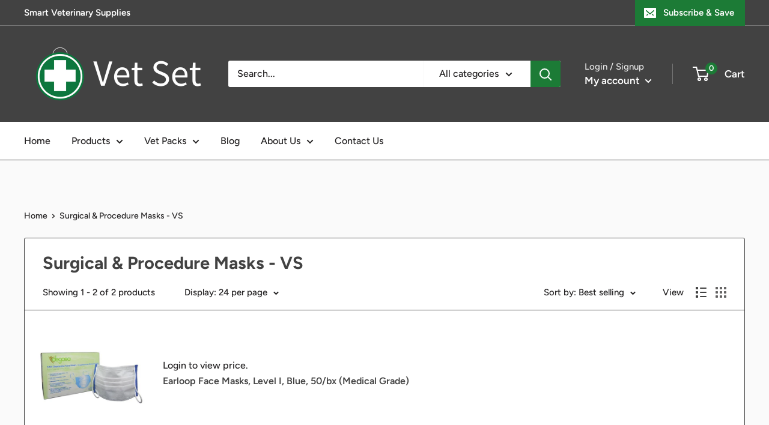

--- FILE ---
content_type: text/html; charset=utf-8
request_url: https://vetset.ca/collections/surgical-procedure-masks-vs
body_size: 43719
content:
 
       
      
          
      <!-- using block list: off -->
      <!-- current request path:/collections/surgical-procedure-masks-vs -->
      <!-- shop lock exceptions:none -->
      <!--restricting page: true -->
      <!--shop locking: off -->
      
      
      
       
        
      

      
      

    
     
    
        
      <!doctype html>

<html class="no-js" lang="en">
  <head>
    <meta charset="utf-8">
    <meta name="viewport" content="width=device-width, initial-scale=1.0, height=device-height, minimum-scale=1.0, maximum-scale=1.0">
    <meta name="theme-color" content="#1c7b36"><title>Surgical &amp; Procedure Masks - VS
</title><link rel="canonical" href="https://vetset.ca/collections/surgical-procedure-masks-vs"><link rel="preload" as="style" href="//vetset.ca/cdn/shop/t/17/assets/theme.css?v=31935845870544245191765220316">
    <link rel="preload" as="script" href="//vetset.ca/cdn/shop/t/17/assets/theme.js?v=5440707833215902241765220316">
    <link rel="preconnect" href="https://cdn.shopify.com">
    <link rel="preconnect" href="https://fonts.shopifycdn.com">
    <link rel="dns-prefetch" href="https://productreviews.shopifycdn.com">
    <link rel="dns-prefetch" href="https://ajax.googleapis.com">
    <link rel="dns-prefetch" href="https://maps.googleapis.com">
    <link rel="dns-prefetch" href="https://maps.gstatic.com">

    <meta property="og:type" content="website">
  <meta property="og:title" content="Surgical &amp; Procedure Masks - VS">
  <meta property="og:image" content="http://vetset.ca/cdn/shop/products/level1mask_eebc081a-a132-487b-9461-939b7c215f08.jpg?v=1595888813">
  <meta property="og:image:secure_url" content="https://vetset.ca/cdn/shop/products/level1mask_eebc081a-a132-487b-9461-939b7c215f08.jpg?v=1595888813">
  <meta property="og:image:width" content="500">
  <meta property="og:image:height" content="500"><meta property="og:url" content="https://vetset.ca/collections/surgical-procedure-masks-vs">
<meta property="og:site_name" content="VetSet"><meta name="twitter:card" content="summary"><meta name="twitter:title" content="Surgical & Procedure Masks - VS">
  <meta name="twitter:description" content="">
  <meta name="twitter:image" content="https://vetset.ca/cdn/shop/products/level1mask_eebc081a-a132-487b-9461-939b7c215f08_600x600_crop_center.jpg?v=1595888813">
    <link rel="preload" href="//vetset.ca/cdn/fonts/figtree/figtree_n7.2fd9bfe01586148e644724096c9d75e8c7a90e55.woff2" as="font" type="font/woff2" crossorigin><link rel="preload" href="//vetset.ca/cdn/fonts/figtree/figtree_n5.3b6b7df38aa5986536945796e1f947445832047c.woff2" as="font" type="font/woff2" crossorigin><style>
  @font-face {
  font-family: Figtree;
  font-weight: 700;
  font-style: normal;
  font-display: swap;
  src: url("//vetset.ca/cdn/fonts/figtree/figtree_n7.2fd9bfe01586148e644724096c9d75e8c7a90e55.woff2") format("woff2"),
       url("//vetset.ca/cdn/fonts/figtree/figtree_n7.ea05de92d862f9594794ab281c4c3a67501ef5fc.woff") format("woff");
}

  @font-face {
  font-family: Figtree;
  font-weight: 500;
  font-style: normal;
  font-display: swap;
  src: url("//vetset.ca/cdn/fonts/figtree/figtree_n5.3b6b7df38aa5986536945796e1f947445832047c.woff2") format("woff2"),
       url("//vetset.ca/cdn/fonts/figtree/figtree_n5.f26bf6dcae278b0ed902605f6605fa3338e81dab.woff") format("woff");
}

@font-face {
  font-family: Figtree;
  font-weight: 600;
  font-style: normal;
  font-display: swap;
  src: url("//vetset.ca/cdn/fonts/figtree/figtree_n6.9d1ea52bb49a0a86cfd1b0383d00f83d3fcc14de.woff2") format("woff2"),
       url("//vetset.ca/cdn/fonts/figtree/figtree_n6.f0fcdea525a0e47b2ae4ab645832a8e8a96d31d3.woff") format("woff");
}

@font-face {
  font-family: Figtree;
  font-weight: 700;
  font-style: italic;
  font-display: swap;
  src: url("//vetset.ca/cdn/fonts/figtree/figtree_i7.06add7096a6f2ab742e09ec7e498115904eda1fe.woff2") format("woff2"),
       url("//vetset.ca/cdn/fonts/figtree/figtree_i7.ee584b5fcaccdbb5518c0228158941f8df81b101.woff") format("woff");
}


  @font-face {
  font-family: Figtree;
  font-weight: 700;
  font-style: normal;
  font-display: swap;
  src: url("//vetset.ca/cdn/fonts/figtree/figtree_n7.2fd9bfe01586148e644724096c9d75e8c7a90e55.woff2") format("woff2"),
       url("//vetset.ca/cdn/fonts/figtree/figtree_n7.ea05de92d862f9594794ab281c4c3a67501ef5fc.woff") format("woff");
}

  @font-face {
  font-family: Figtree;
  font-weight: 500;
  font-style: italic;
  font-display: swap;
  src: url("//vetset.ca/cdn/fonts/figtree/figtree_i5.969396f679a62854cf82dbf67acc5721e41351f0.woff2") format("woff2"),
       url("//vetset.ca/cdn/fonts/figtree/figtree_i5.93bc1cad6c73ca9815f9777c49176dfc9d2890dd.woff") format("woff");
}

  @font-face {
  font-family: Figtree;
  font-weight: 700;
  font-style: italic;
  font-display: swap;
  src: url("//vetset.ca/cdn/fonts/figtree/figtree_i7.06add7096a6f2ab742e09ec7e498115904eda1fe.woff2") format("woff2"),
       url("//vetset.ca/cdn/fonts/figtree/figtree_i7.ee584b5fcaccdbb5518c0228158941f8df81b101.woff") format("woff");
}


  :root {
    --default-text-font-size : 15px;
    --base-text-font-size    : 16px;
    --heading-font-family    : Figtree, sans-serif;
    --heading-font-weight    : 700;
    --heading-font-style     : normal;
    --text-font-family       : Figtree, sans-serif;
    --text-font-weight       : 500;
    --text-font-style        : normal;
    --text-font-bolder-weight: 600;
    --text-link-decoration   : underline;

    --text-color               : #222021;
    --text-color-rgb           : 34, 32, 33;
    --heading-color            : #424242;
    --border-color             : #424242;
    --border-color-rgb         : 66, 66, 66;
    --form-border-color        : #353535;
    --accent-color             : #1c7b36;
    --accent-color-rgb         : 28, 123, 54;
    --link-color               : #ffbd00;
    --link-color-hover         : #b38400;
    --background               : #fafafa;
    --secondary-background     : #ffffff;
    --secondary-background-rgb : 255, 255, 255;
    --accent-background        : rgba(28, 123, 54, 0.08);

    --input-background: #ffffff;

    --error-color       : #cf0e0e;
    --error-background  : rgba(207, 14, 14, 0.07);
    --success-color     : #1c7b36;
    --success-background: rgba(28, 123, 54, 0.11);

    --primary-button-background      : #1c7b36;
    --primary-button-background-rgb  : 28, 123, 54;
    --primary-button-text-color      : #ffffff;
    --secondary-button-background    : #424242;
    --secondary-button-background-rgb: 66, 66, 66;
    --secondary-button-text-color    : #ffffff;

    --header-background      : #424242;
    --header-text-color      : #ffffff;
    --header-light-text-color: #e8e8e8;
    --header-border-color    : rgba(232, 232, 232, 0.3);
    --header-accent-color    : #1c7b36;

    --footer-background-color:    #424242;
    --footer-heading-text-color:  #ffffff;
    --footer-body-text-color:     #ffffff;
    --footer-body-text-color-rgb: 255, 255, 255;
    --footer-accent-color:        #1c7b36;
    --footer-accent-color-rgb:    28, 123, 54;
    --footer-border:              none;
    
    --flickity-arrow-color: #0f0f0f;--product-on-sale-accent           : #cf0e0e;
    --product-on-sale-accent-rgb       : 207, 14, 14;
    --product-on-sale-color            : #ffffff;
    --product-in-stock-color           : #1c7b36;
    --product-low-stock-color          : #cf0e0e;
    --product-sold-out-color           : #8a9297;
    --product-custom-label-1-background: #3f6ab1;
    --product-custom-label-1-color     : #ffffff;
    --product-custom-label-2-background: #8a44ae;
    --product-custom-label-2-color     : #ffffff;
    --product-review-star-color        : #ffbd00;

    --mobile-container-gutter : 20px;
    --desktop-container-gutter: 40px;

    /* Shopify related variables */
    --payment-terms-background-color: #fafafa;
  }
</style>

<script>
  // IE11 does not have support for CSS variables, so we have to polyfill them
  if (!(((window || {}).CSS || {}).supports && window.CSS.supports('(--a: 0)'))) {
    const script = document.createElement('script');
    script.type = 'text/javascript';
    script.src = 'https://cdn.jsdelivr.net/npm/css-vars-ponyfill@2';
    script.onload = function() {
      cssVars({});
    };

    document.getElementsByTagName('head')[0].appendChild(script);
  }
</script>


    <script>window.performance && window.performance.mark && window.performance.mark('shopify.content_for_header.start');</script><meta id="shopify-digital-wallet" name="shopify-digital-wallet" content="/1599176819/digital_wallets/dialog">
<link rel="alternate" type="application/atom+xml" title="Feed" href="/collections/surgical-procedure-masks-vs.atom" />
<link rel="alternate" type="application/json+oembed" href="https://vetset.ca/collections/surgical-procedure-masks-vs.oembed">
<script async="async" src="/checkouts/internal/preloads.js?locale=en-CA"></script>
<script id="shopify-features" type="application/json">{"accessToken":"813bea4d002ca0a4d1638d6f204bc8e8","betas":["rich-media-storefront-analytics"],"domain":"vetset.ca","predictiveSearch":true,"shopId":1599176819,"locale":"en"}</script>
<script>var Shopify = Shopify || {};
Shopify.shop = "vetset.myshopify.com";
Shopify.locale = "en";
Shopify.currency = {"active":"CAD","rate":"1.0"};
Shopify.country = "CA";
Shopify.theme = {"name":"Copy of Copy of New Vet Set - Warehouse 20251208","id":148586397865,"schema_name":"Warehouse","schema_version":"4.0.1","theme_store_id":871,"role":"main"};
Shopify.theme.handle = "null";
Shopify.theme.style = {"id":null,"handle":null};
Shopify.cdnHost = "vetset.ca/cdn";
Shopify.routes = Shopify.routes || {};
Shopify.routes.root = "/";</script>
<script type="module">!function(o){(o.Shopify=o.Shopify||{}).modules=!0}(window);</script>
<script>!function(o){function n(){var o=[];function n(){o.push(Array.prototype.slice.apply(arguments))}return n.q=o,n}var t=o.Shopify=o.Shopify||{};t.loadFeatures=n(),t.autoloadFeatures=n()}(window);</script>
<script id="shop-js-analytics" type="application/json">{"pageType":"collection"}</script>
<script defer="defer" async type="module" src="//vetset.ca/cdn/shopifycloud/shop-js/modules/v2/client.init-shop-cart-sync_BN7fPSNr.en.esm.js"></script>
<script defer="defer" async type="module" src="//vetset.ca/cdn/shopifycloud/shop-js/modules/v2/chunk.common_Cbph3Kss.esm.js"></script>
<script defer="defer" async type="module" src="//vetset.ca/cdn/shopifycloud/shop-js/modules/v2/chunk.modal_DKumMAJ1.esm.js"></script>
<script type="module">
  await import("//vetset.ca/cdn/shopifycloud/shop-js/modules/v2/client.init-shop-cart-sync_BN7fPSNr.en.esm.js");
await import("//vetset.ca/cdn/shopifycloud/shop-js/modules/v2/chunk.common_Cbph3Kss.esm.js");
await import("//vetset.ca/cdn/shopifycloud/shop-js/modules/v2/chunk.modal_DKumMAJ1.esm.js");

  window.Shopify.SignInWithShop?.initShopCartSync?.({"fedCMEnabled":true,"windoidEnabled":true});

</script>
<script id="__st">var __st={"a":1599176819,"offset":-25200,"reqid":"3c8fef9a-9745-46d8-b32e-ace86ceeb3fc-1769942587","pageurl":"vetset.ca\/collections\/surgical-procedure-masks-vs","u":"249d61a1264f","p":"collection","rtyp":"collection","rid":293702107305};</script>
<script>window.ShopifyPaypalV4VisibilityTracking = true;</script>
<script id="captcha-bootstrap">!function(){'use strict';const t='contact',e='account',n='new_comment',o=[[t,t],['blogs',n],['comments',n],[t,'customer']],c=[[e,'customer_login'],[e,'guest_login'],[e,'recover_customer_password'],[e,'create_customer']],r=t=>t.map((([t,e])=>`form[action*='/${t}']:not([data-nocaptcha='true']) input[name='form_type'][value='${e}']`)).join(','),a=t=>()=>t?[...document.querySelectorAll(t)].map((t=>t.form)):[];function s(){const t=[...o],e=r(t);return a(e)}const i='password',u='form_key',d=['recaptcha-v3-token','g-recaptcha-response','h-captcha-response',i],f=()=>{try{return window.sessionStorage}catch{return}},m='__shopify_v',_=t=>t.elements[u];function p(t,e,n=!1){try{const o=window.sessionStorage,c=JSON.parse(o.getItem(e)),{data:r}=function(t){const{data:e,action:n}=t;return t[m]||n?{data:e,action:n}:{data:t,action:n}}(c);for(const[e,n]of Object.entries(r))t.elements[e]&&(t.elements[e].value=n);n&&o.removeItem(e)}catch(o){console.error('form repopulation failed',{error:o})}}const l='form_type',E='cptcha';function T(t){t.dataset[E]=!0}const w=window,h=w.document,L='Shopify',v='ce_forms',y='captcha';let A=!1;((t,e)=>{const n=(g='f06e6c50-85a8-45c8-87d0-21a2b65856fe',I='https://cdn.shopify.com/shopifycloud/storefront-forms-hcaptcha/ce_storefront_forms_captcha_hcaptcha.v1.5.2.iife.js',D={infoText:'Protected by hCaptcha',privacyText:'Privacy',termsText:'Terms'},(t,e,n)=>{const o=w[L][v],c=o.bindForm;if(c)return c(t,g,e,D).then(n);var r;o.q.push([[t,g,e,D],n]),r=I,A||(h.body.append(Object.assign(h.createElement('script'),{id:'captcha-provider',async:!0,src:r})),A=!0)});var g,I,D;w[L]=w[L]||{},w[L][v]=w[L][v]||{},w[L][v].q=[],w[L][y]=w[L][y]||{},w[L][y].protect=function(t,e){n(t,void 0,e),T(t)},Object.freeze(w[L][y]),function(t,e,n,w,h,L){const[v,y,A,g]=function(t,e,n){const i=e?o:[],u=t?c:[],d=[...i,...u],f=r(d),m=r(i),_=r(d.filter((([t,e])=>n.includes(e))));return[a(f),a(m),a(_),s()]}(w,h,L),I=t=>{const e=t.target;return e instanceof HTMLFormElement?e:e&&e.form},D=t=>v().includes(t);t.addEventListener('submit',(t=>{const e=I(t);if(!e)return;const n=D(e)&&!e.dataset.hcaptchaBound&&!e.dataset.recaptchaBound,o=_(e),c=g().includes(e)&&(!o||!o.value);(n||c)&&t.preventDefault(),c&&!n&&(function(t){try{if(!f())return;!function(t){const e=f();if(!e)return;const n=_(t);if(!n)return;const o=n.value;o&&e.removeItem(o)}(t);const e=Array.from(Array(32),(()=>Math.random().toString(36)[2])).join('');!function(t,e){_(t)||t.append(Object.assign(document.createElement('input'),{type:'hidden',name:u})),t.elements[u].value=e}(t,e),function(t,e){const n=f();if(!n)return;const o=[...t.querySelectorAll(`input[type='${i}']`)].map((({name:t})=>t)),c=[...d,...o],r={};for(const[a,s]of new FormData(t).entries())c.includes(a)||(r[a]=s);n.setItem(e,JSON.stringify({[m]:1,action:t.action,data:r}))}(t,e)}catch(e){console.error('failed to persist form',e)}}(e),e.submit())}));const S=(t,e)=>{t&&!t.dataset[E]&&(n(t,e.some((e=>e===t))),T(t))};for(const o of['focusin','change'])t.addEventListener(o,(t=>{const e=I(t);D(e)&&S(e,y())}));const B=e.get('form_key'),M=e.get(l),P=B&&M;t.addEventListener('DOMContentLoaded',(()=>{const t=y();if(P)for(const e of t)e.elements[l].value===M&&p(e,B);[...new Set([...A(),...v().filter((t=>'true'===t.dataset.shopifyCaptcha))])].forEach((e=>S(e,t)))}))}(h,new URLSearchParams(w.location.search),n,t,e,['guest_login'])})(!1,!0)}();</script>
<script integrity="sha256-4kQ18oKyAcykRKYeNunJcIwy7WH5gtpwJnB7kiuLZ1E=" data-source-attribution="shopify.loadfeatures" defer="defer" src="//vetset.ca/cdn/shopifycloud/storefront/assets/storefront/load_feature-a0a9edcb.js" crossorigin="anonymous"></script>
<script data-source-attribution="shopify.dynamic_checkout.dynamic.init">var Shopify=Shopify||{};Shopify.PaymentButton=Shopify.PaymentButton||{isStorefrontPortableWallets:!0,init:function(){window.Shopify.PaymentButton.init=function(){};var t=document.createElement("script");t.src="https://vetset.ca/cdn/shopifycloud/portable-wallets/latest/portable-wallets.en.js",t.type="module",document.head.appendChild(t)}};
</script>
<script data-source-attribution="shopify.dynamic_checkout.buyer_consent">
  function portableWalletsHideBuyerConsent(e){var t=document.getElementById("shopify-buyer-consent"),n=document.getElementById("shopify-subscription-policy-button");t&&n&&(t.classList.add("hidden"),t.setAttribute("aria-hidden","true"),n.removeEventListener("click",e))}function portableWalletsShowBuyerConsent(e){var t=document.getElementById("shopify-buyer-consent"),n=document.getElementById("shopify-subscription-policy-button");t&&n&&(t.classList.remove("hidden"),t.removeAttribute("aria-hidden"),n.addEventListener("click",e))}window.Shopify?.PaymentButton&&(window.Shopify.PaymentButton.hideBuyerConsent=portableWalletsHideBuyerConsent,window.Shopify.PaymentButton.showBuyerConsent=portableWalletsShowBuyerConsent);
</script>
<script data-source-attribution="shopify.dynamic_checkout.cart.bootstrap">document.addEventListener("DOMContentLoaded",(function(){function t(){return document.querySelector("shopify-accelerated-checkout-cart, shopify-accelerated-checkout")}if(t())Shopify.PaymentButton.init();else{new MutationObserver((function(e,n){t()&&(Shopify.PaymentButton.init(),n.disconnect())})).observe(document.body,{childList:!0,subtree:!0})}}));
</script>

<script>window.performance && window.performance.mark && window.performance.mark('shopify.content_for_header.end');</script>

    <link rel="stylesheet" href="//vetset.ca/cdn/shop/t/17/assets/theme.css?v=31935845870544245191765220316">

    


  <script type="application/ld+json">
  {
    "@context": "https://schema.org",
    "@type": "BreadcrumbList",
  "itemListElement": [{
      "@type": "ListItem",
      "position": 1,
      "name": "Home",
      "item": "https://vetset.ca"
    },{
          "@type": "ListItem",
          "position": 2,
          "name": "Surgical \u0026 Procedure Masks - VS",
          "item": "https://vetset.ca/collections/surgical-procedure-masks-vs"
        }]
  }
  </script>



    <script>
      // This allows to expose several variables to the global scope, to be used in scripts
      window.theme = {
        pageType: "collection",
        cartCount: 0,
        moneyFormat: "${{amount}}",
        moneyWithCurrencyFormat: "${{amount}} CAD",
        currencyCodeEnabled: false,
        showDiscount: false,
        discountMode: "percentage",
        cartType: "drawer"
      };

      window.routes = {
        rootUrl: "\/",
        rootUrlWithoutSlash: '',
        cartUrl: "\/cart",
        cartAddUrl: "\/cart\/add",
        cartChangeUrl: "\/cart\/change",
        searchUrl: "\/search",
        productRecommendationsUrl: "\/recommendations\/products"
      };

      window.languages = {
        productRegularPrice: "Regular price",
        productSalePrice: "Sale price",
        collectionOnSaleLabel: "Save {{savings}}",
        productFormUnavailable: "Unavailable",
        productFormAddToCart: "Add to cart",
        productFormPreOrder: "Pre-order",
        productFormSoldOut: "Sold out",
        productAdded: "Product has been added to your cart",
        productAddedShort: "Added!",
        shippingEstimatorNoResults: "No shipping could be found for your address.",
        shippingEstimatorOneResult: "There is one shipping rate for your address:",
        shippingEstimatorMultipleResults: "There are {{count}} shipping rates for your address:",
        shippingEstimatorErrors: "There are some errors:"
      };

      document.documentElement.className = document.documentElement.className.replace('no-js', 'js');
    </script><script src="//vetset.ca/cdn/shop/t/17/assets/theme.js?v=5440707833215902241765220316" defer></script>
    <script src="//vetset.ca/cdn/shop/t/17/assets/custom.js?v=102476495355921946141765220316" defer></script><script>
        (function () {
          window.onpageshow = function() {
            // We force re-freshing the cart content onpageshow, as most browsers will serve a cache copy when hitting the
            // back button, which cause staled data
            document.documentElement.dispatchEvent(new CustomEvent('cart:refresh', {
              bubbles: true,
              detail: {scrollToTop: false}
            }));
          };
        })();
      </script><!-- BEGIN app block: shopify://apps/preorderly/blocks/app-embed/78f4ad8e-4f2e-4238-808a-21c6ab9dfbdc -->
  <script>
    var allSettingsCDN={"collection":{"291070869673":{"EnablePreorder":true,"PreordersMode":"zero","StartPreOrders":null,"FinishPreOrders":null,"ButtonName":"Non-Stock Item","ButtonDescription":"ETA for all non-stock items is 4 to 6 weeks. If you would like Vet Set to carry this item in stock for future purchases, please contact your sales representative today.","ButtonDescriptionMode":"always","ButtonDescriptionPosition":"below","NotAvailableMessage":null,"PreOrderLimitQuantity":0,"PreOrderLimitReachedAlertMessage":"Only {{qty}} item(s) left in stock.","ProductOutOfStockMessage":"Only {{qty}} item(s) in stock. {{qty}} item(s) will be filled now and {{rest}} will be on pre-order.","PreOrderItemLabel":"Non-Stock Item - Please allow 4 to 6 weeks for delivery.","CustomCSS":null,"CustomJS":null,"PlanName":"Non-Stock Item - Please allow 4 to 6 weeks for delivery.","ShowPlanName":true,"Discount":0,"DepositPercentage":100,"DaysToChargeAfterCheckout":7,"MaxQtyLimit":0,"MinQtyLimitPerOrder":0,"MaxQtyLimitPerOrder":0,"OutOfStockButtonLabel":"Out of Stock","remainingChargeMode":"TIME_AFTER_CHECKOUT","fixedChargeDate":null,"fulfillmentMode":"ASAP","fulfillmentDate":null,"colorSettings":{},"SellingPlan":{"groupId":"1116930217","name":"Non-Stock Item - Please allow 4 to 6 weeks for delivery.","id":"2948530345","showInProductPage":true},"id":"291070869673","title":"Accessories"},"293703483561":{"EnablePreorder":true,"PreordersMode":"zero","StartPreOrders":null,"FinishPreOrders":null,"ButtonName":"Non-Stock Item","ButtonDescription":"ETA for all non-stock items is 4 to 6 weeks. If you would like Vet Set to carry this item in stock for future purchases, please contact your sales representative today.","ButtonDescriptionMode":"always","ButtonDescriptionPosition":"below","NotAvailableMessage":null,"PreOrderLimitQuantity":0,"PreOrderLimitReachedAlertMessage":"Only {{qty}} item(s) left in stock.","ProductOutOfStockMessage":"Only {{qty}} item(s) in stock. {{qty}} item(s) will be filled now and {{rest}} will be on pre-order.","PreOrderItemLabel":"Non-Stock Item - Please allow 4 to 6 weeks for delivery.","CustomCSS":null,"CustomJS":null,"PlanName":"Non-Stock Item - Please allow 4 to 6 weeks for delivery.","ShowPlanName":true,"Discount":0,"DepositPercentage":100,"DaysToChargeAfterCheckout":7,"MaxQtyLimit":0,"MinQtyLimitPerOrder":0,"MaxQtyLimitPerOrder":0,"OutOfStockButtonLabel":"Out of Stock","remainingChargeMode":"TIME_AFTER_CHECKOUT","fixedChargeDate":null,"fulfillmentMode":"ASAP","fulfillmentDate":null,"colorSettings":{},"SellingPlan":{"groupId":"1116930217","name":"Non-Stock Item - Please allow 4 to 6 weeks for delivery.","id":"2948530345","showInProductPage":true},"id":"293703483561","title":"Adhesive Spray - VS"},"291009069225":{"EnablePreorder":true,"PreordersMode":"zero","StartPreOrders":null,"FinishPreOrders":null,"ButtonName":"Non-Stock Item","ButtonDescription":"ETA for all non-stock items is 4 to 6 weeks. If you would like Vet Set to carry this item in stock for future purchases, please contact your sales representative today.","ButtonDescriptionMode":"always","ButtonDescriptionPosition":"below","NotAvailableMessage":null,"PreOrderLimitQuantity":0,"PreOrderLimitReachedAlertMessage":"Only {{qty}} item(s) left in stock.","ProductOutOfStockMessage":"Only {{qty}} item(s) in stock. {{qty}} item(s) will be filled now and {{rest}} will be on pre-order.","PreOrderItemLabel":"Non-Stock Item - Please allow 4 to 6 weeks for delivery.","CustomCSS":null,"CustomJS":null,"PlanName":"Non-Stock Item - Please allow 4 to 6 weeks for delivery.","ShowPlanName":true,"Discount":0,"DepositPercentage":100,"DaysToChargeAfterCheckout":7,"MaxQtyLimit":0,"MinQtyLimitPerOrder":0,"MaxQtyLimitPerOrder":0,"OutOfStockButtonLabel":"Out of Stock","remainingChargeMode":"TIME_AFTER_CHECKOUT","fixedChargeDate":null,"fulfillmentMode":"ASAP","fulfillmentDate":null,"colorSettings":{},"SellingPlan":{"groupId":"1116930217","name":"Non-Stock Item - Please allow 4 to 6 weeks for delivery.","id":"2948530345","showInProductPage":true},"id":"291009069225","title":"Advanced Wound Care"},"293703844009":{"EnablePreorder":true,"PreordersMode":"zero","StartPreOrders":null,"FinishPreOrders":null,"ButtonName":"Non-Stock Item","ButtonDescription":"ETA for all non-stock items is 4 to 6 weeks. If you would like Vet Set to carry this item in stock for future purchases, please contact your sales representative today.","ButtonDescriptionMode":"always","ButtonDescriptionPosition":"below","NotAvailableMessage":null,"PreOrderLimitQuantity":0,"PreOrderLimitReachedAlertMessage":"Only {{qty}} item(s) left in stock.","ProductOutOfStockMessage":"Only {{qty}} item(s) in stock. {{qty}} item(s) will be filled now and {{rest}} will be on pre-order.","PreOrderItemLabel":"Non-Stock Item - Please allow 4 to 6 weeks for delivery.","CustomCSS":null,"CustomJS":null,"PlanName":"Non-Stock Item - Please allow 4 to 6 weeks for delivery.","ShowPlanName":true,"Discount":0,"DepositPercentage":100,"DaysToChargeAfterCheckout":7,"MaxQtyLimit":0,"MinQtyLimitPerOrder":0,"MaxQtyLimitPerOrder":0,"OutOfStockButtonLabel":"Out of Stock","remainingChargeMode":"TIME_AFTER_CHECKOUT","fixedChargeDate":null,"fulfillmentMode":"ASAP","fulfillmentDate":null,"colorSettings":{},"SellingPlan":{"groupId":"1116930217","name":"Non-Stock Item - Please allow 4 to 6 weeks for delivery.","id":"2948530345","showInProductPage":true},"id":"293703844009","title":"Advanced Wound Care - VS"},"163361063027":{"EnablePreorder":true,"PreordersMode":"zero","StartPreOrders":null,"FinishPreOrders":null,"ButtonName":"Non-Stock Item","ButtonDescription":"ETA for all non-stock items is 4 to 6 weeks. If you would like Vet Set to carry this item in stock for future purchases, please contact your sales representative today.","ButtonDescriptionMode":"always","ButtonDescriptionPosition":"below","NotAvailableMessage":null,"PreOrderLimitQuantity":0,"PreOrderLimitReachedAlertMessage":"Only {{qty}} item(s) left in stock.","ProductOutOfStockMessage":"Only {{qty}} item(s) in stock. {{qty}} item(s) will be filled now and {{rest}} will be on pre-order.","PreOrderItemLabel":"Non-Stock Item - Please allow 4 to 6 weeks for delivery.","CustomCSS":null,"CustomJS":null,"PlanName":"Non-Stock Item - Please allow 4 to 6 weeks for delivery.","ShowPlanName":true,"Discount":0,"DepositPercentage":100,"DaysToChargeAfterCheckout":7,"MaxQtyLimit":0,"MinQtyLimitPerOrder":0,"MaxQtyLimitPerOrder":0,"OutOfStockButtonLabel":"Out of Stock","remainingChargeMode":"TIME_AFTER_CHECKOUT","fixedChargeDate":null,"fulfillmentMode":"ASAP","fulfillmentDate":null,"colorSettings":{},"SellingPlan":{"groupId":"1116930217","name":"Non-Stock Item - Please allow 4 to 6 weeks for delivery.","id":"2948530345","showInProductPage":true},"id":"163361063027","title":"All Products"},"291009101993":{"EnablePreorder":true,"PreordersMode":"zero","StartPreOrders":null,"FinishPreOrders":null,"ButtonName":"Non-Stock Item","ButtonDescription":"ETA for all non-stock items is 4 to 6 weeks. If you would like Vet Set to carry this item in stock for future purchases, please contact your sales representative today.","ButtonDescriptionMode":"always","ButtonDescriptionPosition":"below","NotAvailableMessage":null,"PreOrderLimitQuantity":0,"PreOrderLimitReachedAlertMessage":"Only {{qty}} item(s) left in stock.","ProductOutOfStockMessage":"Only {{qty}} item(s) in stock. {{qty}} item(s) will be filled now and {{rest}} will be on pre-order.","PreOrderItemLabel":"Non-Stock Item - Please allow 4 to 6 weeks for delivery.","CustomCSS":null,"CustomJS":null,"PlanName":"Non-Stock Item - Please allow 4 to 6 weeks for delivery.","ShowPlanName":true,"Discount":0,"DepositPercentage":100,"DaysToChargeAfterCheckout":7,"MaxQtyLimit":0,"MinQtyLimitPerOrder":0,"MaxQtyLimitPerOrder":0,"OutOfStockButtonLabel":"Out of Stock","remainingChargeMode":"TIME_AFTER_CHECKOUT","fixedChargeDate":null,"fulfillmentMode":"ASAP","fulfillmentDate":null,"colorSettings":{},"SellingPlan":{"groupId":"1116930217","name":"Non-Stock Item - Please allow 4 to 6 weeks for delivery.","id":"2948530345","showInProductPage":true},"id":"291009101993","title":"Antiseptics \u0026 Cleansing"},"291009134761":{"EnablePreorder":true,"PreordersMode":"zero","StartPreOrders":null,"FinishPreOrders":null,"ButtonName":"Non-Stock Item","ButtonDescription":"ETA for all non-stock items is 4 to 6 weeks. If you would like Vet Set to carry this item in stock for future purchases, please contact your sales representative today.","ButtonDescriptionMode":"always","ButtonDescriptionPosition":"below","NotAvailableMessage":null,"PreOrderLimitQuantity":0,"PreOrderLimitReachedAlertMessage":"Only {{qty}} item(s) left in stock.","ProductOutOfStockMessage":"Only {{qty}} item(s) in stock. {{qty}} item(s) will be filled now and {{rest}} will be on pre-order.","PreOrderItemLabel":"Non-Stock Item - Please allow 4 to 6 weeks for delivery.","CustomCSS":null,"CustomJS":null,"PlanName":"Non-Stock Item - Please allow 4 to 6 weeks for delivery.","ShowPlanName":true,"Discount":0,"DepositPercentage":100,"DaysToChargeAfterCheckout":7,"MaxQtyLimit":0,"MinQtyLimitPerOrder":0,"MaxQtyLimitPerOrder":0,"OutOfStockButtonLabel":"Out of Stock","remainingChargeMode":"TIME_AFTER_CHECKOUT","fixedChargeDate":null,"fulfillmentMode":"ASAP","fulfillmentDate":null,"colorSettings":{},"SellingPlan":{"groupId":"1116930217","name":"Non-Stock Item - Please allow 4 to 6 weeks for delivery.","id":"2948530345","showInProductPage":true},"id":"291009134761","title":"Applicators \u0026 Swabs"},"293703286953":{"EnablePreorder":true,"PreordersMode":"zero","StartPreOrders":null,"FinishPreOrders":null,"ButtonName":"Non-Stock Item","ButtonDescription":"ETA for all non-stock items is 4 to 6 weeks. If you would like Vet Set to carry this item in stock for future purchases, please contact your sales representative today.","ButtonDescriptionMode":"always","ButtonDescriptionPosition":"below","NotAvailableMessage":null,"PreOrderLimitQuantity":0,"PreOrderLimitReachedAlertMessage":"Only {{qty}} item(s) left in stock.","ProductOutOfStockMessage":"Only {{qty}} item(s) in stock. {{qty}} item(s) will be filled now and {{rest}} will be on pre-order.","PreOrderItemLabel":"Non-Stock Item - Please allow 4 to 6 weeks for delivery.","CustomCSS":null,"CustomJS":null,"PlanName":"Non-Stock Item - Please allow 4 to 6 weeks for delivery.","ShowPlanName":true,"Discount":0,"DepositPercentage":100,"DaysToChargeAfterCheckout":7,"MaxQtyLimit":0,"MinQtyLimitPerOrder":0,"MaxQtyLimitPerOrder":0,"OutOfStockButtonLabel":"Out of Stock","remainingChargeMode":"TIME_AFTER_CHECKOUT","fixedChargeDate":null,"fulfillmentMode":"ASAP","fulfillmentDate":null,"colorSettings":{},"SellingPlan":{"groupId":"1116930217","name":"Non-Stock Item - Please allow 4 to 6 weeks for delivery.","id":"2948530345","showInProductPage":true},"id":"293703286953","title":"Applicators \u0026 Swabs - VS"},"281586434217":{"EnablePreorder":true,"PreordersMode":"zero","StartPreOrders":null,"FinishPreOrders":null,"ButtonName":"Non-Stock Item","ButtonDescription":"ETA for all non-stock items is 4 to 6 weeks. If you would like Vet Set to carry this item in stock for future purchases, please contact your sales representative today.","ButtonDescriptionMode":"always","ButtonDescriptionPosition":"below","NotAvailableMessage":null,"PreOrderLimitQuantity":0,"PreOrderLimitReachedAlertMessage":"Only {{qty}} item(s) left in stock.","ProductOutOfStockMessage":"Only {{qty}} item(s) in stock. {{qty}} item(s) will be filled now and {{rest}} will be on pre-order.","PreOrderItemLabel":"Non-Stock Item - Please allow 4 to 6 weeks for delivery.","CustomCSS":null,"CustomJS":null,"PlanName":"Non-Stock Item - Please allow 4 to 6 weeks for delivery.","ShowPlanName":true,"Discount":0,"DepositPercentage":100,"DaysToChargeAfterCheckout":7,"MaxQtyLimit":0,"MinQtyLimitPerOrder":0,"MaxQtyLimitPerOrder":0,"OutOfStockButtonLabel":"Out of Stock","remainingChargeMode":"TIME_AFTER_CHECKOUT","fixedChargeDate":null,"fulfillmentMode":"ASAP","fulfillmentDate":null,"colorSettings":{},"SellingPlan":{"groupId":"1116930217","name":"Non-Stock Item - Please allow 4 to 6 weeks for delivery.","id":"2948530345","showInProductPage":true},"id":"281586434217","title":"Applicators \u0026 Tongue Depressors"},"263467565225":{"EnablePreorder":true,"PreordersMode":"zero","StartPreOrders":null,"FinishPreOrders":null,"ButtonName":"Non-Stock Item","ButtonDescription":"ETA for all non-stock items is 4 to 6 weeks. If you would like Vet Set to carry this item in stock for future purchases, please contact your sales representative today.","ButtonDescriptionMode":"always","ButtonDescriptionPosition":"below","NotAvailableMessage":null,"PreOrderLimitQuantity":0,"PreOrderLimitReachedAlertMessage":"Only {{qty}} item(s) left in stock.","ProductOutOfStockMessage":"Only {{qty}} item(s) in stock. {{qty}} item(s) will be filled now and {{rest}} will be on pre-order.","PreOrderItemLabel":"Non-Stock Item - Please allow 4 to 6 weeks for delivery.","CustomCSS":null,"CustomJS":null,"PlanName":"Non-Stock Item - Please allow 4 to 6 weeks for delivery.","ShowPlanName":true,"Discount":0,"DepositPercentage":100,"DaysToChargeAfterCheckout":7,"MaxQtyLimit":0,"MinQtyLimitPerOrder":0,"MaxQtyLimitPerOrder":0,"OutOfStockButtonLabel":"Out of Stock","remainingChargeMode":"TIME_AFTER_CHECKOUT","fixedChargeDate":null,"fulfillmentMode":"ASAP","fulfillmentDate":null,"colorSettings":{},"SellingPlan":{"groupId":"1116930217","name":"Non-Stock Item - Please allow 4 to 6 weeks for delivery.","id":"2948530345","showInProductPage":true},"id":"263467565225","title":"April's Featured Products"},"291010216105":{"EnablePreorder":true,"PreordersMode":"zero","StartPreOrders":null,"FinishPreOrders":null,"ButtonName":"Non-Stock Item","ButtonDescription":"ETA for all non-stock items is 4 to 6 weeks. If you would like Vet Set to carry this item in stock for future purchases, please contact your sales representative today.","ButtonDescriptionMode":"always","ButtonDescriptionPosition":"below","NotAvailableMessage":null,"PreOrderLimitQuantity":0,"PreOrderLimitReachedAlertMessage":"Only {{qty}} item(s) left in stock.","ProductOutOfStockMessage":"Only {{qty}} item(s) in stock. {{qty}} item(s) will be filled now and {{rest}} will be on pre-order.","PreOrderItemLabel":"Non-Stock Item - Please allow 4 to 6 weeks for delivery.","CustomCSS":null,"CustomJS":null,"PlanName":"Non-Stock Item - Please allow 4 to 6 weeks for delivery.","ShowPlanName":true,"Discount":0,"DepositPercentage":100,"DaysToChargeAfterCheckout":7,"MaxQtyLimit":0,"MinQtyLimitPerOrder":0,"MaxQtyLimitPerOrder":0,"OutOfStockButtonLabel":"Out of Stock","remainingChargeMode":"TIME_AFTER_CHECKOUT","fixedChargeDate":null,"fulfillmentMode":"ASAP","fulfillmentDate":null,"colorSettings":{},"SellingPlan":{"groupId":"1116930217","name":"Non-Stock Item - Please allow 4 to 6 weeks for delivery.","id":"2948530345","showInProductPage":true},"id":"291010216105","title":"Bag Spikes"},"157673226355":{"EnablePreorder":true,"PreordersMode":"zero","StartPreOrders":null,"FinishPreOrders":null,"ButtonName":"Non-Stock Item","ButtonDescription":"ETA for all non-stock items is 4 to 6 weeks. If you would like Vet Set to carry this item in stock for future purchases, please contact your sales representative today.","ButtonDescriptionMode":"always","ButtonDescriptionPosition":"below","NotAvailableMessage":null,"PreOrderLimitQuantity":0,"PreOrderLimitReachedAlertMessage":"Only {{qty}} item(s) left in stock.","ProductOutOfStockMessage":"Only {{qty}} item(s) in stock. {{qty}} item(s) will be filled now and {{rest}} will be on pre-order.","PreOrderItemLabel":"Non-Stock Item - Please allow 4 to 6 weeks for delivery.","CustomCSS":null,"CustomJS":null,"PlanName":"Non-Stock Item - Please allow 4 to 6 weeks for delivery.","ShowPlanName":true,"Discount":0,"DepositPercentage":100,"DaysToChargeAfterCheckout":7,"MaxQtyLimit":0,"MinQtyLimitPerOrder":0,"MaxQtyLimitPerOrder":0,"OutOfStockButtonLabel":"Out of Stock","remainingChargeMode":"TIME_AFTER_CHECKOUT","fixedChargeDate":null,"fulfillmentMode":"ASAP","fulfillmentDate":null,"colorSettings":{},"SellingPlan":{"groupId":"1116930217","name":"Non-Stock Item - Please allow 4 to 6 weeks for delivery.","id":"2948530345","showInProductPage":true},"id":"157673226355","title":"Bandaging"},"291011002537":{"EnablePreorder":true,"PreordersMode":"zero","StartPreOrders":null,"FinishPreOrders":null,"ButtonName":"Non-Stock Item","ButtonDescription":"ETA for all non-stock items is 4 to 6 weeks. If you would like Vet Set to carry this item in stock for future purchases, please contact your sales representative today.","ButtonDescriptionMode":"always","ButtonDescriptionPosition":"below","NotAvailableMessage":null,"PreOrderLimitQuantity":0,"PreOrderLimitReachedAlertMessage":"Only {{qty}} item(s) left in stock.","ProductOutOfStockMessage":"Only {{qty}} item(s) in stock. {{qty}} item(s) will be filled now and {{rest}} will be on pre-order.","PreOrderItemLabel":"Non-Stock Item - Please allow 4 to 6 weeks for delivery.","CustomCSS":null,"CustomJS":null,"PlanName":"Non-Stock Item - Please allow 4 to 6 weeks for delivery.","ShowPlanName":true,"Discount":0,"DepositPercentage":100,"DaysToChargeAfterCheckout":7,"MaxQtyLimit":0,"MinQtyLimitPerOrder":0,"MaxQtyLimitPerOrder":0,"OutOfStockButtonLabel":"Out of Stock","remainingChargeMode":"TIME_AFTER_CHECKOUT","fixedChargeDate":null,"fulfillmentMode":"ASAP","fulfillmentDate":null,"colorSettings":{},"SellingPlan":{"groupId":"1116930217","name":"Non-Stock Item - Please allow 4 to 6 weeks for delivery.","id":"2948530345","showInProductPage":true},"id":"291011002537","title":"Bandaging"},"157693509747":{"EnablePreorder":true,"PreordersMode":"zero","StartPreOrders":null,"FinishPreOrders":null,"ButtonName":"Non-Stock Item","ButtonDescription":"ETA for all non-stock items is 4 to 6 weeks. If you would like Vet Set to carry this item in stock for future purchases, please contact your sales representative today.","ButtonDescriptionMode":"always","ButtonDescriptionPosition":"below","NotAvailableMessage":null,"PreOrderLimitQuantity":0,"PreOrderLimitReachedAlertMessage":"Only {{qty}} item(s) left in stock.","ProductOutOfStockMessage":"Only {{qty}} item(s) in stock. {{qty}} item(s) will be filled now and {{rest}} will be on pre-order.","PreOrderItemLabel":"Non-Stock Item - Please allow 4 to 6 weeks for delivery.","CustomCSS":null,"CustomJS":null,"PlanName":"Non-Stock Item - Please allow 4 to 6 weeks for delivery.","ShowPlanName":true,"Discount":0,"DepositPercentage":100,"DaysToChargeAfterCheckout":7,"MaxQtyLimit":0,"MinQtyLimitPerOrder":0,"MaxQtyLimitPerOrder":0,"OutOfStockButtonLabel":"Out of Stock","remainingChargeMode":"TIME_AFTER_CHECKOUT","fixedChargeDate":null,"fulfillmentMode":"ASAP","fulfillmentDate":null,"colorSettings":{},"SellingPlan":{"groupId":"1116930217","name":"Non-Stock Item - Please allow 4 to 6 weeks for delivery.","id":"2948530345","showInProductPage":true},"id":"157693509747","title":"Bandaging \u0026 Wound Care"},"293702959273":{"EnablePreorder":true,"PreordersMode":"zero","StartPreOrders":null,"FinishPreOrders":null,"ButtonName":"Non-Stock Item","ButtonDescription":"ETA for all non-stock items is 4 to 6 weeks. If you would like Vet Set to carry this item in stock for future purchases, please contact your sales representative today.","ButtonDescriptionMode":"always","ButtonDescriptionPosition":"below","NotAvailableMessage":null,"PreOrderLimitQuantity":0,"PreOrderLimitReachedAlertMessage":"Only {{qty}} item(s) left in stock.","ProductOutOfStockMessage":"Only {{qty}} item(s) in stock. {{qty}} item(s) will be filled now and {{rest}} will be on pre-order.","PreOrderItemLabel":"Non-Stock Item - Please allow 4 to 6 weeks for delivery.","CustomCSS":null,"CustomJS":null,"PlanName":"Non-Stock Item - Please allow 4 to 6 weeks for delivery.","ShowPlanName":true,"Discount":0,"DepositPercentage":100,"DaysToChargeAfterCheckout":7,"MaxQtyLimit":0,"MinQtyLimitPerOrder":0,"MaxQtyLimitPerOrder":0,"OutOfStockButtonLabel":"Out of Stock","remainingChargeMode":"TIME_AFTER_CHECKOUT","fixedChargeDate":null,"fulfillmentMode":"ASAP","fulfillmentDate":null,"colorSettings":{},"SellingPlan":{"groupId":"1116930217","name":"Non-Stock Item - Please allow 4 to 6 weeks for delivery.","id":"2948530345","showInProductPage":true},"id":"293702959273","title":"Bandaging - VS"},"291070640297":{"EnablePreorder":true,"PreordersMode":"zero","StartPreOrders":null,"FinishPreOrders":null,"ButtonName":"Non-Stock Item","ButtonDescription":"ETA for all non-stock items is 4 to 6 weeks. If you would like Vet Set to carry this item in stock for future purchases, please contact your sales representative today.","ButtonDescriptionMode":"always","ButtonDescriptionPosition":"below","NotAvailableMessage":null,"PreOrderLimitQuantity":0,"PreOrderLimitReachedAlertMessage":"Only {{qty}} item(s) left in stock.","ProductOutOfStockMessage":"Only {{qty}} item(s) in stock. {{qty}} item(s) will be filled now and {{rest}} will be on pre-order.","PreOrderItemLabel":"Non-Stock Item - Please allow 4 to 6 weeks for delivery.","CustomCSS":null,"CustomJS":null,"PlanName":"Non-Stock Item - Please allow 4 to 6 weeks for delivery.","ShowPlanName":true,"Discount":0,"DepositPercentage":100,"DaysToChargeAfterCheckout":7,"MaxQtyLimit":0,"MinQtyLimitPerOrder":0,"MaxQtyLimitPerOrder":0,"OutOfStockButtonLabel":"Out of Stock","remainingChargeMode":"TIME_AFTER_CHECKOUT","fixedChargeDate":null,"fulfillmentMode":"ASAP","fulfillmentDate":null,"colorSettings":{},"SellingPlan":{"groupId":"1116930217","name":"Non-Stock Item - Please allow 4 to 6 weeks for delivery.","id":"2948530345","showInProductPage":true},"id":"291070640297","title":"Blood Pressure"},"291009167529":{"EnablePreorder":true,"PreordersMode":"zero","StartPreOrders":null,"FinishPreOrders":null,"ButtonName":"Non-Stock Item","ButtonDescription":"ETA for all non-stock items is 4 to 6 weeks. If you would like Vet Set to carry this item in stock for future purchases, please contact your sales representative today.","ButtonDescriptionMode":"always","ButtonDescriptionPosition":"below","NotAvailableMessage":null,"PreOrderLimitQuantity":0,"PreOrderLimitReachedAlertMessage":"Only {{qty}} item(s) left in stock.","ProductOutOfStockMessage":"Only {{qty}} item(s) in stock. {{qty}} item(s) will be filled now and {{rest}} will be on pre-order.","PreOrderItemLabel":"Non-Stock Item - Please allow 4 to 6 weeks for delivery.","CustomCSS":null,"CustomJS":null,"PlanName":"Non-Stock Item - Please allow 4 to 6 weeks for delivery.","ShowPlanName":true,"Discount":0,"DepositPercentage":100,"DaysToChargeAfterCheckout":7,"MaxQtyLimit":0,"MinQtyLimitPerOrder":0,"MaxQtyLimitPerOrder":0,"OutOfStockButtonLabel":"Out of Stock","remainingChargeMode":"TIME_AFTER_CHECKOUT","fixedChargeDate":null,"fulfillmentMode":"ASAP","fulfillmentDate":null,"colorSettings":{},"SellingPlan":{"groupId":"1116930217","name":"Non-Stock Item - Please allow 4 to 6 weeks for delivery.","id":"2948530345","showInProductPage":true},"id":"291009167529","title":"Blood Sets IV"},"293703516329":{"EnablePreorder":true,"PreordersMode":"zero","StartPreOrders":null,"FinishPreOrders":null,"ButtonName":"Non-Stock Item","ButtonDescription":"ETA for all non-stock items is 4 to 6 weeks. If you would like Vet Set to carry this item in stock for future purchases, please contact your sales representative today.","ButtonDescriptionMode":"always","ButtonDescriptionPosition":"below","NotAvailableMessage":null,"PreOrderLimitQuantity":0,"PreOrderLimitReachedAlertMessage":"Only {{qty}} item(s) left in stock.","ProductOutOfStockMessage":"Only {{qty}} item(s) in stock. {{qty}} item(s) will be filled now and {{rest}} will be on pre-order.","PreOrderItemLabel":"Non-Stock Item - Please allow 4 to 6 weeks for delivery.","CustomCSS":null,"CustomJS":null,"PlanName":"Non-Stock Item - Please allow 4 to 6 weeks for delivery.","ShowPlanName":true,"Discount":0,"DepositPercentage":100,"DaysToChargeAfterCheckout":7,"MaxQtyLimit":0,"MinQtyLimitPerOrder":0,"MaxQtyLimitPerOrder":0,"OutOfStockButtonLabel":"Out of Stock","remainingChargeMode":"TIME_AFTER_CHECKOUT","fixedChargeDate":null,"fulfillmentMode":"ASAP","fulfillmentDate":null,"colorSettings":{},"SellingPlan":{"groupId":"1116930217","name":"Non-Stock Item - Please allow 4 to 6 weeks for delivery.","id":"2948530345","showInProductPage":true},"id":"293703516329","title":"Body Bags - VS"},"291009200297":{"EnablePreorder":true,"PreordersMode":"zero","StartPreOrders":null,"FinishPreOrders":null,"ButtonName":"Non-Stock Item","ButtonDescription":"ETA for all non-stock items is 4 to 6 weeks. If you would like Vet Set to carry this item in stock for future purchases, please contact your sales representative today.","ButtonDescriptionMode":"always","ButtonDescriptionPosition":"below","NotAvailableMessage":null,"PreOrderLimitQuantity":0,"PreOrderLimitReachedAlertMessage":"Only {{qty}} item(s) left in stock.","ProductOutOfStockMessage":"Only {{qty}} item(s) in stock. {{qty}} item(s) will be filled now and {{rest}} will be on pre-order.","PreOrderItemLabel":"Non-Stock Item - Please allow 4 to 6 weeks for delivery.","CustomCSS":null,"CustomJS":null,"PlanName":"Non-Stock Item - Please allow 4 to 6 weeks for delivery.","ShowPlanName":true,"Discount":0,"DepositPercentage":100,"DaysToChargeAfterCheckout":7,"MaxQtyLimit":0,"MinQtyLimitPerOrder":0,"MaxQtyLimitPerOrder":0,"OutOfStockButtonLabel":"Out of Stock","remainingChargeMode":"TIME_AFTER_CHECKOUT","fixedChargeDate":null,"fulfillmentMode":"ASAP","fulfillmentDate":null,"colorSettings":{},"SellingPlan":{"groupId":"1116930217","name":"Non-Stock Item - Please allow 4 to 6 weeks for delivery.","id":"2948530345","showInProductPage":true},"id":"291009200297","title":"Catheters"},"246400811177":{"EnablePreorder":true,"PreordersMode":"zero","StartPreOrders":null,"FinishPreOrders":null,"ButtonName":"Non-Stock Item","ButtonDescription":"ETA for all non-stock items is 4 to 6 weeks. If you would like Vet Set to carry this item in stock for future purchases, please contact your sales representative today.","ButtonDescriptionMode":"always","ButtonDescriptionPosition":"below","NotAvailableMessage":null,"PreOrderLimitQuantity":0,"PreOrderLimitReachedAlertMessage":"Only {{qty}} item(s) left in stock.","ProductOutOfStockMessage":"Only {{qty}} item(s) in stock. {{qty}} item(s) will be filled now and {{rest}} will be on pre-order.","PreOrderItemLabel":"Non-Stock Item - Please allow 4 to 6 weeks for delivery.","CustomCSS":null,"CustomJS":null,"PlanName":"Non-Stock Item - Please allow 4 to 6 weeks for delivery.","ShowPlanName":true,"Discount":0,"DepositPercentage":100,"DaysToChargeAfterCheckout":7,"MaxQtyLimit":0,"MinQtyLimitPerOrder":0,"MaxQtyLimitPerOrder":0,"OutOfStockButtonLabel":"Out of Stock","remainingChargeMode":"TIME_AFTER_CHECKOUT","fixedChargeDate":null,"fulfillmentMode":"ASAP","fulfillmentDate":null,"colorSettings":{},"SellingPlan":{"groupId":"1116930217","name":"Non-Stock Item - Please allow 4 to 6 weeks for delivery.","id":"2948530345","showInProductPage":true},"id":"246400811177","title":"Catheters \u0026 Accessories"},"293703352489":{"EnablePreorder":true,"PreordersMode":"zero","StartPreOrders":null,"FinishPreOrders":null,"ButtonName":"Non-Stock Item","ButtonDescription":"ETA for all non-stock items is 4 to 6 weeks. If you would like Vet Set to carry this item in stock for future purchases, please contact your sales representative today.","ButtonDescriptionMode":"always","ButtonDescriptionPosition":"below","NotAvailableMessage":null,"PreOrderLimitQuantity":0,"PreOrderLimitReachedAlertMessage":"Only {{qty}} item(s) left in stock.","ProductOutOfStockMessage":"Only {{qty}} item(s) in stock. {{qty}} item(s) will be filled now and {{rest}} will be on pre-order.","PreOrderItemLabel":"Non-Stock Item - Please allow 4 to 6 weeks for delivery.","CustomCSS":null,"CustomJS":null,"PlanName":"Non-Stock Item - Please allow 4 to 6 weeks for delivery.","ShowPlanName":true,"Discount":0,"DepositPercentage":100,"DaysToChargeAfterCheckout":7,"MaxQtyLimit":0,"MinQtyLimitPerOrder":0,"MaxQtyLimitPerOrder":0,"OutOfStockButtonLabel":"Out of Stock","remainingChargeMode":"TIME_AFTER_CHECKOUT","fixedChargeDate":null,"fulfillmentMode":"ASAP","fulfillmentDate":null,"colorSettings":{},"SellingPlan":{"groupId":"1116930217","name":"Non-Stock Item - Please allow 4 to 6 weeks for delivery.","id":"2948530345","showInProductPage":true},"id":"293703352489","title":"Catheters - VS"},"291011035305":{"EnablePreorder":true,"PreordersMode":"zero","StartPreOrders":null,"FinishPreOrders":null,"ButtonName":"Non-Stock Item","ButtonDescription":"ETA for all non-stock items is 4 to 6 weeks. If you would like Vet Set to carry this item in stock for future purchases, please contact your sales representative today.","ButtonDescriptionMode":"always","ButtonDescriptionPosition":"below","NotAvailableMessage":null,"PreOrderLimitQuantity":0,"PreOrderLimitReachedAlertMessage":"Only {{qty}} item(s) left in stock.","ProductOutOfStockMessage":"Only {{qty}} item(s) in stock. {{qty}} item(s) will be filled now and {{rest}} will be on pre-order.","PreOrderItemLabel":"Non-Stock Item - Please allow 4 to 6 weeks for delivery.","CustomCSS":null,"CustomJS":null,"PlanName":"Non-Stock Item - Please allow 4 to 6 weeks for delivery.","ShowPlanName":true,"Discount":0,"DepositPercentage":100,"DaysToChargeAfterCheckout":7,"MaxQtyLimit":0,"MinQtyLimitPerOrder":0,"MaxQtyLimitPerOrder":0,"OutOfStockButtonLabel":"Out of Stock","remainingChargeMode":"TIME_AFTER_CHECKOUT","fixedChargeDate":null,"fulfillmentMode":"ASAP","fulfillmentDate":null,"colorSettings":{},"SellingPlan":{"groupId":"1116930217","name":"Non-Stock Item - Please allow 4 to 6 weeks for delivery.","id":"2948530345","showInProductPage":true},"id":"291011035305","title":"Central Sterile"},"293702500521":{"EnablePreorder":true,"PreordersMode":"zero","StartPreOrders":null,"FinishPreOrders":null,"ButtonName":"Non-Stock Item","ButtonDescription":"ETA for all non-stock items is 4 to 6 weeks. If you would like Vet Set to carry this item in stock for future purchases, please contact your sales representative today.","ButtonDescriptionMode":"always","ButtonDescriptionPosition":"below","NotAvailableMessage":null,"PreOrderLimitQuantity":0,"PreOrderLimitReachedAlertMessage":"Only {{qty}} item(s) left in stock.","ProductOutOfStockMessage":"Only {{qty}} item(s) in stock. {{qty}} item(s) will be filled now and {{rest}} will be on pre-order.","PreOrderItemLabel":"Non-Stock Item - Please allow 4 to 6 weeks for delivery.","CustomCSS":null,"CustomJS":null,"PlanName":"Non-Stock Item - Please allow 4 to 6 weeks for delivery.","ShowPlanName":true,"Discount":0,"DepositPercentage":100,"DaysToChargeAfterCheckout":7,"MaxQtyLimit":0,"MinQtyLimitPerOrder":0,"MaxQtyLimitPerOrder":0,"OutOfStockButtonLabel":"Out of Stock","remainingChargeMode":"TIME_AFTER_CHECKOUT","fixedChargeDate":null,"fulfillmentMode":"ASAP","fulfillmentDate":null,"colorSettings":{},"SellingPlan":{"groupId":"1116930217","name":"Non-Stock Item - Please allow 4 to 6 weeks for delivery.","id":"2948530345","showInProductPage":true},"id":"293702500521","title":"Central Sterile - VS"},"291009233065":{"EnablePreorder":true,"PreordersMode":"zero","StartPreOrders":null,"FinishPreOrders":null,"ButtonName":"Non-Stock Item","ButtonDescription":"ETA for all non-stock items is 4 to 6 weeks. If you would like Vet Set to carry this item in stock for future purchases, please contact your sales representative today.","ButtonDescriptionMode":"always","ButtonDescriptionPosition":"below","NotAvailableMessage":null,"PreOrderLimitQuantity":0,"PreOrderLimitReachedAlertMessage":"Only {{qty}} item(s) left in stock.","ProductOutOfStockMessage":"Only {{qty}} item(s) in stock. {{qty}} item(s) will be filled now and {{rest}} will be on pre-order.","PreOrderItemLabel":"Non-Stock Item - Please allow 4 to 6 weeks for delivery.","CustomCSS":null,"CustomJS":null,"PlanName":"Non-Stock Item - Please allow 4 to 6 weeks for delivery.","ShowPlanName":true,"Discount":0,"DepositPercentage":100,"DaysToChargeAfterCheckout":7,"MaxQtyLimit":0,"MinQtyLimitPerOrder":0,"MaxQtyLimitPerOrder":0,"OutOfStockButtonLabel":"Out of Stock","remainingChargeMode":"TIME_AFTER_CHECKOUT","fixedChargeDate":null,"fulfillmentMode":"ASAP","fulfillmentDate":null,"colorSettings":{},"SellingPlan":{"groupId":"1116930217","name":"Non-Stock Item - Please allow 4 to 6 weeks for delivery.","id":"2948530345","showInProductPage":true},"id":"291009233065","title":"Cling Wrap"},"293703975081":{"EnablePreorder":true,"PreordersMode":"zero","StartPreOrders":null,"FinishPreOrders":null,"ButtonName":"Non-Stock Item","ButtonDescription":"ETA for all non-stock items is 4 to 6 weeks. If you would like Vet Set to carry this item in stock for future purchases, please contact your sales representative today.","ButtonDescriptionMode":"always","ButtonDescriptionPosition":"below","NotAvailableMessage":null,"PreOrderLimitQuantity":0,"PreOrderLimitReachedAlertMessage":"Only {{qty}} item(s) left in stock.","ProductOutOfStockMessage":"Only {{qty}} item(s) in stock. {{qty}} item(s) will be filled now and {{rest}} will be on pre-order.","PreOrderItemLabel":"Non-Stock Item - Please allow 4 to 6 weeks for delivery.","CustomCSS":null,"CustomJS":null,"PlanName":"Non-Stock Item - Please allow 4 to 6 weeks for delivery.","ShowPlanName":true,"Discount":0,"DepositPercentage":100,"DaysToChargeAfterCheckout":7,"MaxQtyLimit":0,"MinQtyLimitPerOrder":0,"MaxQtyLimitPerOrder":0,"OutOfStockButtonLabel":"Out of Stock","remainingChargeMode":"TIME_AFTER_CHECKOUT","fixedChargeDate":null,"fulfillmentMode":"ASAP","fulfillmentDate":null,"colorSettings":{},"SellingPlan":{"groupId":"1116930217","name":"Non-Stock Item - Please allow 4 to 6 weeks for delivery.","id":"2948530345","showInProductPage":true},"id":"293703975081","title":"Cling Wrap - VS"},"289575796905":{"EnablePreorder":true,"PreordersMode":"zero","StartPreOrders":null,"FinishPreOrders":null,"ButtonName":"Non-Stock Item","ButtonDescription":"ETA for all non-stock items is 4 to 6 weeks. If you would like Vet Set to carry this item in stock for future purchases, please contact your sales representative today.","ButtonDescriptionMode":"always","ButtonDescriptionPosition":"below","NotAvailableMessage":null,"PreOrderLimitQuantity":0,"PreOrderLimitReachedAlertMessage":"Only {{qty}} item(s) left in stock.","ProductOutOfStockMessage":"Only {{qty}} item(s) in stock. {{qty}} item(s) will be filled now and {{rest}} will be on pre-order.","PreOrderItemLabel":"Non-Stock Item - Please allow 4 to 6 weeks for delivery.","CustomCSS":null,"CustomJS":null,"PlanName":"Non-Stock Item - Please allow 4 to 6 weeks for delivery.","ShowPlanName":true,"Discount":0,"DepositPercentage":100,"DaysToChargeAfterCheckout":7,"MaxQtyLimit":0,"MinQtyLimitPerOrder":0,"MaxQtyLimitPerOrder":0,"OutOfStockButtonLabel":"Out of Stock","remainingChargeMode":"TIME_AFTER_CHECKOUT","fixedChargeDate":null,"fulfillmentMode":"ASAP","fulfillmentDate":null,"colorSettings":{},"SellingPlan":{"groupId":"1116930217","name":"Non-Stock Item - Please allow 4 to 6 weeks for delivery.","id":"2948530345","showInProductPage":true},"id":"289575796905","title":"Clinic Supplies"},"266512466089":{"EnablePreorder":true,"PreordersMode":"zero","StartPreOrders":null,"FinishPreOrders":null,"ButtonName":"Non-Stock Item","ButtonDescription":"ETA for all non-stock items is 4 to 6 weeks. If you would like Vet Set to carry this item in stock for future purchases, please contact your sales representative today.","ButtonDescriptionMode":"always","ButtonDescriptionPosition":"below","NotAvailableMessage":null,"PreOrderLimitQuantity":0,"PreOrderLimitReachedAlertMessage":"Only {{qty}} item(s) left in stock.","ProductOutOfStockMessage":"Only {{qty}} item(s) in stock. {{qty}} item(s) will be filled now and {{rest}} will be on pre-order.","PreOrderItemLabel":"Non-Stock Item - Please allow 4 to 6 weeks for delivery.","CustomCSS":null,"CustomJS":null,"PlanName":"Non-Stock Item - Please allow 4 to 6 weeks for delivery.","ShowPlanName":true,"Discount":0,"DepositPercentage":100,"DaysToChargeAfterCheckout":7,"MaxQtyLimit":0,"MinQtyLimitPerOrder":0,"MaxQtyLimitPerOrder":0,"OutOfStockButtonLabel":"Out of Stock","remainingChargeMode":"TIME_AFTER_CHECKOUT","fixedChargeDate":null,"fulfillmentMode":"ASAP","fulfillmentDate":null,"colorSettings":{},"SellingPlan":{"groupId":"1116930217","name":"Non-Stock Item - Please allow 4 to 6 weeks for delivery.","id":"2948530345","showInProductPage":true},"id":"266512466089","title":"Clinical Care"},"291009265833":{"EnablePreorder":true,"PreordersMode":"zero","StartPreOrders":null,"FinishPreOrders":null,"ButtonName":"Non-Stock Item","ButtonDescription":"ETA for all non-stock items is 4 to 6 weeks. If you would like Vet Set to carry this item in stock for future purchases, please contact your sales representative today.","ButtonDescriptionMode":"always","ButtonDescriptionPosition":"below","NotAvailableMessage":null,"PreOrderLimitQuantity":0,"PreOrderLimitReachedAlertMessage":"Only {{qty}} item(s) left in stock.","ProductOutOfStockMessage":"Only {{qty}} item(s) in stock. {{qty}} item(s) will be filled now and {{rest}} will be on pre-order.","PreOrderItemLabel":"Non-Stock Item - Please allow 4 to 6 weeks for delivery.","CustomCSS":null,"CustomJS":null,"PlanName":"Non-Stock Item - Please allow 4 to 6 weeks for delivery.","ShowPlanName":true,"Discount":0,"DepositPercentage":100,"DaysToChargeAfterCheckout":7,"MaxQtyLimit":0,"MinQtyLimitPerOrder":0,"MaxQtyLimitPerOrder":0,"OutOfStockButtonLabel":"Out of Stock","remainingChargeMode":"TIME_AFTER_CHECKOUT","fixedChargeDate":null,"fulfillmentMode":"ASAP","fulfillmentDate":null,"colorSettings":{},"SellingPlan":{"groupId":"1116930217","name":"Non-Stock Item - Please allow 4 to 6 weeks for delivery.","id":"2948530345","showInProductPage":true},"id":"291009265833","title":"Cohesive Bandage"},"293703876777":{"EnablePreorder":true,"PreordersMode":"zero","StartPreOrders":null,"FinishPreOrders":null,"ButtonName":"Non-Stock Item","ButtonDescription":"ETA for all non-stock items is 4 to 6 weeks. If you would like Vet Set to carry this item in stock for future purchases, please contact your sales representative today.","ButtonDescriptionMode":"always","ButtonDescriptionPosition":"below","NotAvailableMessage":null,"PreOrderLimitQuantity":0,"PreOrderLimitReachedAlertMessage":"Only {{qty}} item(s) left in stock.","ProductOutOfStockMessage":"Only {{qty}} item(s) in stock. {{qty}} item(s) will be filled now and {{rest}} will be on pre-order.","PreOrderItemLabel":"Non-Stock Item - Please allow 4 to 6 weeks for delivery.","CustomCSS":null,"CustomJS":null,"PlanName":"Non-Stock Item - Please allow 4 to 6 weeks for delivery.","ShowPlanName":true,"Discount":0,"DepositPercentage":100,"DaysToChargeAfterCheckout":7,"MaxQtyLimit":0,"MinQtyLimitPerOrder":0,"MaxQtyLimitPerOrder":0,"OutOfStockButtonLabel":"Out of Stock","remainingChargeMode":"TIME_AFTER_CHECKOUT","fixedChargeDate":null,"fulfillmentMode":"ASAP","fulfillmentDate":null,"colorSettings":{},"SellingPlan":{"groupId":"1116930217","name":"Non-Stock Item - Please allow 4 to 6 weeks for delivery.","id":"2948530345","showInProductPage":true},"id":"293703876777","title":"Cohesive Bandage - VS"},"246402908329":{"EnablePreorder":true,"PreordersMode":"zero","StartPreOrders":null,"FinishPreOrders":null,"ButtonName":"Non-Stock Item","ButtonDescription":"ETA for all non-stock items is 4 to 6 weeks. If you would like Vet Set to carry this item in stock for future purchases, please contact your sales representative today.","ButtonDescriptionMode":"always","ButtonDescriptionPosition":"below","NotAvailableMessage":null,"PreOrderLimitQuantity":0,"PreOrderLimitReachedAlertMessage":"Only {{qty}} item(s) left in stock.","ProductOutOfStockMessage":"Only {{qty}} item(s) in stock. {{qty}} item(s) will be filled now and {{rest}} will be on pre-order.","PreOrderItemLabel":"Non-Stock Item - Please allow 4 to 6 weeks for delivery.","CustomCSS":null,"CustomJS":null,"PlanName":"Non-Stock Item - Please allow 4 to 6 weeks for delivery.","ShowPlanName":true,"Discount":0,"DepositPercentage":100,"DaysToChargeAfterCheckout":7,"MaxQtyLimit":0,"MinQtyLimitPerOrder":0,"MaxQtyLimitPerOrder":0,"OutOfStockButtonLabel":"Out of Stock","remainingChargeMode":"TIME_AFTER_CHECKOUT","fixedChargeDate":null,"fulfillmentMode":"ASAP","fulfillmentDate":null,"colorSettings":{},"SellingPlan":{"groupId":"1116930217","name":"Non-Stock Item - Please allow 4 to 6 weeks for delivery.","id":"2948530345","showInProductPage":true},"id":"246402908329","title":"Cryosurgery"},"291009429673":{"EnablePreorder":true,"PreordersMode":"zero","StartPreOrders":null,"FinishPreOrders":null,"ButtonName":"Non-Stock Item","ButtonDescription":"ETA for all non-stock items is 4 to 6 weeks. If you would like Vet Set to carry this item in stock for future purchases, please contact your sales representative today.","ButtonDescriptionMode":"always","ButtonDescriptionPosition":"below","NotAvailableMessage":null,"PreOrderLimitQuantity":0,"PreOrderLimitReachedAlertMessage":"Only {{qty}} item(s) left in stock.","ProductOutOfStockMessage":"Only {{qty}} item(s) in stock. {{qty}} item(s) will be filled now and {{rest}} will be on pre-order.","PreOrderItemLabel":"Non-Stock Item - Please allow 4 to 6 weeks for delivery.","CustomCSS":null,"CustomJS":null,"PlanName":"Non-Stock Item - Please allow 4 to 6 weeks for delivery.","ShowPlanName":true,"Discount":0,"DepositPercentage":100,"DaysToChargeAfterCheckout":7,"MaxQtyLimit":0,"MinQtyLimitPerOrder":0,"MaxQtyLimitPerOrder":0,"OutOfStockButtonLabel":"Out of Stock","remainingChargeMode":"TIME_AFTER_CHECKOUT","fixedChargeDate":null,"fulfillmentMode":"ASAP","fulfillmentDate":null,"colorSettings":{},"SellingPlan":{"groupId":"1116930217","name":"Non-Stock Item - Please allow 4 to 6 weeks for delivery.","id":"2948530345","showInProductPage":true},"id":"291009429673","title":"Cryosurgery"},"284466970793":{"EnablePreorder":true,"PreordersMode":"zero","StartPreOrders":null,"FinishPreOrders":null,"ButtonName":"Non-Stock Item","ButtonDescription":"ETA for all non-stock items is 4 to 6 weeks. If you would like Vet Set to carry this item in stock for future purchases, please contact your sales representative today.","ButtonDescriptionMode":"always","ButtonDescriptionPosition":"below","NotAvailableMessage":null,"PreOrderLimitQuantity":0,"PreOrderLimitReachedAlertMessage":"Only {{qty}} item(s) left in stock.","ProductOutOfStockMessage":"Only {{qty}} item(s) in stock. {{qty}} item(s) will be filled now and {{rest}} will be on pre-order.","PreOrderItemLabel":"Non-Stock Item - Please allow 4 to 6 weeks for delivery.","CustomCSS":null,"CustomJS":null,"PlanName":"Non-Stock Item - Please allow 4 to 6 weeks for delivery.","ShowPlanName":true,"Discount":0,"DepositPercentage":100,"DaysToChargeAfterCheckout":7,"MaxQtyLimit":0,"MinQtyLimitPerOrder":0,"MaxQtyLimitPerOrder":0,"OutOfStockButtonLabel":"Out of Stock","remainingChargeMode":"TIME_AFTER_CHECKOUT","fixedChargeDate":null,"fulfillmentMode":"ASAP","fulfillmentDate":null,"colorSettings":{},"SellingPlan":{"groupId":"1116930217","name":"Non-Stock Item - Please allow 4 to 6 weeks for delivery.","id":"2948530345","showInProductPage":true},"id":"284466970793","title":"Dental"},"291011068073":{"EnablePreorder":true,"PreordersMode":"zero","StartPreOrders":null,"FinishPreOrders":null,"ButtonName":"Non-Stock Item","ButtonDescription":"ETA for all non-stock items is 4 to 6 weeks. If you would like Vet Set to carry this item in stock for future purchases, please contact your sales representative today.","ButtonDescriptionMode":"always","ButtonDescriptionPosition":"below","NotAvailableMessage":null,"PreOrderLimitQuantity":0,"PreOrderLimitReachedAlertMessage":"Only {{qty}} item(s) left in stock.","ProductOutOfStockMessage":"Only {{qty}} item(s) in stock. {{qty}} item(s) will be filled now and {{rest}} will be on pre-order.","PreOrderItemLabel":"Non-Stock Item - Please allow 4 to 6 weeks for delivery.","CustomCSS":null,"CustomJS":null,"PlanName":"Non-Stock Item - Please allow 4 to 6 weeks for delivery.","ShowPlanName":true,"Discount":0,"DepositPercentage":100,"DaysToChargeAfterCheckout":7,"MaxQtyLimit":0,"MinQtyLimitPerOrder":0,"MaxQtyLimitPerOrder":0,"OutOfStockButtonLabel":"Out of Stock","remainingChargeMode":"TIME_AFTER_CHECKOUT","fixedChargeDate":null,"fulfillmentMode":"ASAP","fulfillmentDate":null,"colorSettings":{},"SellingPlan":{"groupId":"1116930217","name":"Non-Stock Item - Please allow 4 to 6 weeks for delivery.","id":"2948530345","showInProductPage":true},"id":"291011068073","title":"Diagnostic"},"293703057577":{"EnablePreorder":true,"PreordersMode":"zero","StartPreOrders":null,"FinishPreOrders":null,"ButtonName":"Non-Stock Item","ButtonDescription":"ETA for all non-stock items is 4 to 6 weeks. If you would like Vet Set to carry this item in stock for future purchases, please contact your sales representative today.","ButtonDescriptionMode":"always","ButtonDescriptionPosition":"below","NotAvailableMessage":null,"PreOrderLimitQuantity":0,"PreOrderLimitReachedAlertMessage":"Only {{qty}} item(s) left in stock.","ProductOutOfStockMessage":"Only {{qty}} item(s) in stock. {{qty}} item(s) will be filled now and {{rest}} will be on pre-order.","PreOrderItemLabel":"Non-Stock Item - Please allow 4 to 6 weeks for delivery.","CustomCSS":null,"CustomJS":null,"PlanName":"Non-Stock Item - Please allow 4 to 6 weeks for delivery.","ShowPlanName":true,"Discount":0,"DepositPercentage":100,"DaysToChargeAfterCheckout":7,"MaxQtyLimit":0,"MinQtyLimitPerOrder":0,"MaxQtyLimitPerOrder":0,"OutOfStockButtonLabel":"Out of Stock","remainingChargeMode":"TIME_AFTER_CHECKOUT","fixedChargeDate":null,"fulfillmentMode":"ASAP","fulfillmentDate":null,"colorSettings":{},"SellingPlan":{"groupId":"1116930217","name":"Non-Stock Item - Please allow 4 to 6 weeks for delivery.","id":"2948530345","showInProductPage":true},"id":"293703057577","title":"Diagnostic - VS"},"289576452265":{"EnablePreorder":true,"PreordersMode":"zero","StartPreOrders":null,"FinishPreOrders":null,"ButtonName":"Non-Stock Item","ButtonDescription":"ETA for all non-stock items is 4 to 6 weeks. If you would like Vet Set to carry this item in stock for future purchases, please contact your sales representative today.","ButtonDescriptionMode":"always","ButtonDescriptionPosition":"below","NotAvailableMessage":null,"PreOrderLimitQuantity":0,"PreOrderLimitReachedAlertMessage":"Only {{qty}} item(s) left in stock.","ProductOutOfStockMessage":"Only {{qty}} item(s) in stock. {{qty}} item(s) will be filled now and {{rest}} will be on pre-order.","PreOrderItemLabel":"Non-Stock Item - Please allow 4 to 6 weeks for delivery.","CustomCSS":null,"CustomJS":null,"PlanName":"Non-Stock Item - Please allow 4 to 6 weeks for delivery.","ShowPlanName":true,"Discount":0,"DepositPercentage":100,"DaysToChargeAfterCheckout":7,"MaxQtyLimit":0,"MinQtyLimitPerOrder":0,"MaxQtyLimitPerOrder":0,"OutOfStockButtonLabel":"Out of Stock","remainingChargeMode":"TIME_AFTER_CHECKOUT","fixedChargeDate":null,"fulfillmentMode":"ASAP","fulfillmentDate":null,"colorSettings":{},"SellingPlan":{"groupId":"1116930217","name":"Non-Stock Item - Please allow 4 to 6 weeks for delivery.","id":"2948530345","showInProductPage":true},"id":"289576452265","title":"Disinfectants"},"246405169321":{"EnablePreorder":true,"PreordersMode":"zero","StartPreOrders":null,"FinishPreOrders":null,"ButtonName":"Non-Stock Item","ButtonDescription":"ETA for all non-stock items is 4 to 6 weeks. If you would like Vet Set to carry this item in stock for future purchases, please contact your sales representative today.","ButtonDescriptionMode":"always","ButtonDescriptionPosition":"below","NotAvailableMessage":null,"PreOrderLimitQuantity":0,"PreOrderLimitReachedAlertMessage":"Only {{qty}} item(s) left in stock.","ProductOutOfStockMessage":"Only {{qty}} item(s) in stock. {{qty}} item(s) will be filled now and {{rest}} will be on pre-order.","PreOrderItemLabel":"Non-Stock Item - Please allow 4 to 6 weeks for delivery.","CustomCSS":null,"CustomJS":null,"PlanName":"Non-Stock Item - Please allow 4 to 6 weeks for delivery.","ShowPlanName":true,"Discount":0,"DepositPercentage":100,"DaysToChargeAfterCheckout":7,"MaxQtyLimit":0,"MinQtyLimitPerOrder":0,"MaxQtyLimitPerOrder":0,"OutOfStockButtonLabel":"Out of Stock","remainingChargeMode":"TIME_AFTER_CHECKOUT","fixedChargeDate":null,"fulfillmentMode":"ASAP","fulfillmentDate":null,"colorSettings":{},"SellingPlan":{"groupId":"1116930217","name":"Non-Stock Item - Please allow 4 to 6 weeks for delivery.","id":"2948530345","showInProductPage":true},"id":"246405169321","title":"Disinfectants \u0026 Cleaners"},"291009298601":{"EnablePreorder":true,"PreordersMode":"zero","StartPreOrders":null,"FinishPreOrders":null,"ButtonName":"Non-Stock Item","ButtonDescription":"ETA for all non-stock items is 4 to 6 weeks. If you would like Vet Set to carry this item in stock for future purchases, please contact your sales representative today.","ButtonDescriptionMode":"always","ButtonDescriptionPosition":"below","NotAvailableMessage":null,"PreOrderLimitQuantity":0,"PreOrderLimitReachedAlertMessage":"Only {{qty}} item(s) left in stock.","ProductOutOfStockMessage":"Only {{qty}} item(s) in stock. {{qty}} item(s) will be filled now and {{rest}} will be on pre-order.","PreOrderItemLabel":"Non-Stock Item - Please allow 4 to 6 weeks for delivery.","CustomCSS":null,"CustomJS":null,"PlanName":"Non-Stock Item - Please allow 4 to 6 weeks for delivery.","ShowPlanName":true,"Discount":0,"DepositPercentage":100,"DaysToChargeAfterCheckout":7,"MaxQtyLimit":0,"MinQtyLimitPerOrder":0,"MaxQtyLimitPerOrder":0,"OutOfStockButtonLabel":"Out of Stock","remainingChargeMode":"TIME_AFTER_CHECKOUT","fixedChargeDate":null,"fulfillmentMode":"ASAP","fulfillmentDate":null,"colorSettings":{},"SellingPlan":{"groupId":"1116930217","name":"Non-Stock Item - Please allow 4 to 6 weeks for delivery.","id":"2948530345","showInProductPage":true},"id":"291009298601","title":"Distilled Water"},"293702664361":{"EnablePreorder":true,"PreordersMode":"zero","StartPreOrders":null,"FinishPreOrders":null,"ButtonName":"Non-Stock Item","ButtonDescription":"ETA for all non-stock items is 4 to 6 weeks. If you would like Vet Set to carry this item in stock for future purchases, please contact your sales representative today.","ButtonDescriptionMode":"always","ButtonDescriptionPosition":"below","NotAvailableMessage":null,"PreOrderLimitQuantity":0,"PreOrderLimitReachedAlertMessage":"Only {{qty}} item(s) left in stock.","ProductOutOfStockMessage":"Only {{qty}} item(s) in stock. {{qty}} item(s) will be filled now and {{rest}} will be on pre-order.","PreOrderItemLabel":"Non-Stock Item - Please allow 4 to 6 weeks for delivery.","CustomCSS":null,"CustomJS":null,"PlanName":"Non-Stock Item - Please allow 4 to 6 weeks for delivery.","ShowPlanName":true,"Discount":0,"DepositPercentage":100,"DaysToChargeAfterCheckout":7,"MaxQtyLimit":0,"MinQtyLimitPerOrder":0,"MaxQtyLimitPerOrder":0,"OutOfStockButtonLabel":"Out of Stock","remainingChargeMode":"TIME_AFTER_CHECKOUT","fixedChargeDate":null,"fulfillmentMode":"ASAP","fulfillmentDate":null,"colorSettings":{},"SellingPlan":{"groupId":"1116930217","name":"Non-Stock Item - Please allow 4 to 6 weeks for delivery.","id":"2948530345","showInProductPage":true},"id":"293702664361","title":"Distilled Water - VS"},"157673521267":{"EnablePreorder":true,"PreordersMode":"zero","StartPreOrders":null,"FinishPreOrders":null,"ButtonName":"Non-Stock Item","ButtonDescription":"ETA for all non-stock items is 4 to 6 weeks. If you would like Vet Set to carry this item in stock for future purchases, please contact your sales representative today.","ButtonDescriptionMode":"always","ButtonDescriptionPosition":"below","NotAvailableMessage":null,"PreOrderLimitQuantity":0,"PreOrderLimitReachedAlertMessage":"Only {{qty}} item(s) left in stock.","ProductOutOfStockMessage":"Only {{qty}} item(s) in stock. {{qty}} item(s) will be filled now and {{rest}} will be on pre-order.","PreOrderItemLabel":"Non-Stock Item - Please allow 4 to 6 weeks for delivery.","CustomCSS":null,"CustomJS":null,"PlanName":"Non-Stock Item - Please allow 4 to 6 weeks for delivery.","ShowPlanName":true,"Discount":0,"DepositPercentage":100,"DaysToChargeAfterCheckout":7,"MaxQtyLimit":0,"MinQtyLimitPerOrder":0,"MaxQtyLimitPerOrder":0,"OutOfStockButtonLabel":"Out of Stock","remainingChargeMode":"TIME_AFTER_CHECKOUT","fixedChargeDate":null,"fulfillmentMode":"ASAP","fulfillmentDate":null,"colorSettings":{},"SellingPlan":{"groupId":"1116930217","name":"Non-Stock Item - Please allow 4 to 6 weeks for delivery.","id":"2948530345","showInProductPage":true},"id":"157673521267","title":"Dopplers \u0026 Ultrasound"},"293703188649":{"EnablePreorder":true,"PreordersMode":"zero","StartPreOrders":null,"FinishPreOrders":null,"ButtonName":"Non-Stock Item","ButtonDescription":"ETA for all non-stock items is 4 to 6 weeks. If you would like Vet Set to carry this item in stock for future purchases, please contact your sales representative today.","ButtonDescriptionMode":"always","ButtonDescriptionPosition":"below","NotAvailableMessage":null,"PreOrderLimitQuantity":0,"PreOrderLimitReachedAlertMessage":"Only {{qty}} item(s) left in stock.","ProductOutOfStockMessage":"Only {{qty}} item(s) in stock. {{qty}} item(s) will be filled now and {{rest}} will be on pre-order.","PreOrderItemLabel":"Non-Stock Item - Please allow 4 to 6 weeks for delivery.","CustomCSS":null,"CustomJS":null,"PlanName":"Non-Stock Item - Please allow 4 to 6 weeks for delivery.","ShowPlanName":true,"Discount":0,"DepositPercentage":100,"DaysToChargeAfterCheckout":7,"MaxQtyLimit":0,"MinQtyLimitPerOrder":0,"MaxQtyLimitPerOrder":0,"OutOfStockButtonLabel":"Out of Stock","remainingChargeMode":"TIME_AFTER_CHECKOUT","fixedChargeDate":null,"fulfillmentMode":"ASAP","fulfillmentDate":null,"colorSettings":{},"SellingPlan":{"groupId":"1116930217","name":"Non-Stock Item - Please allow 4 to 6 weeks for delivery.","id":"2948530345","showInProductPage":true},"id":"293703188649","title":"Dopplers - VS"},"293703418025":{"EnablePreorder":true,"PreordersMode":"zero","StartPreOrders":null,"FinishPreOrders":null,"ButtonName":"Non-Stock Item","ButtonDescription":"ETA for all non-stock items is 4 to 6 weeks. If you would like Vet Set to carry this item in stock for future purchases, please contact your sales representative today.","ButtonDescriptionMode":"always","ButtonDescriptionPosition":"below","NotAvailableMessage":null,"PreOrderLimitQuantity":0,"PreOrderLimitReachedAlertMessage":"Only {{qty}} item(s) left in stock.","ProductOutOfStockMessage":"Only {{qty}} item(s) in stock. {{qty}} item(s) will be filled now and {{rest}} will be on pre-order.","PreOrderItemLabel":"Non-Stock Item - Please allow 4 to 6 weeks for delivery.","CustomCSS":null,"CustomJS":null,"PlanName":"Non-Stock Item - Please allow 4 to 6 weeks for delivery.","ShowPlanName":true,"Discount":0,"DepositPercentage":100,"DaysToChargeAfterCheckout":7,"MaxQtyLimit":0,"MinQtyLimitPerOrder":0,"MaxQtyLimitPerOrder":0,"OutOfStockButtonLabel":"Out of Stock","remainingChargeMode":"TIME_AFTER_CHECKOUT","fixedChargeDate":null,"fulfillmentMode":"ASAP","fulfillmentDate":null,"colorSettings":{},"SellingPlan":{"groupId":"1116930217","name":"Non-Stock Item - Please allow 4 to 6 weeks for delivery.","id":"2948530345","showInProductPage":true},"id":"293703418025","title":"Drain Bags - VS"},"157693608051":{"EnablePreorder":true,"PreordersMode":"zero","StartPreOrders":null,"FinishPreOrders":null,"ButtonName":"Non-Stock Item","ButtonDescription":"ETA for all non-stock items is 4 to 6 weeks. If you would like Vet Set to carry this item in stock for future purchases, please contact your sales representative today.","ButtonDescriptionMode":"always","ButtonDescriptionPosition":"below","NotAvailableMessage":null,"PreOrderLimitQuantity":0,"PreOrderLimitReachedAlertMessage":"Only {{qty}} item(s) left in stock.","ProductOutOfStockMessage":"Only {{qty}} item(s) in stock. {{qty}} item(s) will be filled now and {{rest}} will be on pre-order.","PreOrderItemLabel":"Non-Stock Item - Please allow 4 to 6 weeks for delivery.","CustomCSS":null,"CustomJS":null,"PlanName":"Non-Stock Item - Please allow 4 to 6 weeks for delivery.","ShowPlanName":true,"Discount":0,"DepositPercentage":100,"DaysToChargeAfterCheckout":7,"MaxQtyLimit":0,"MinQtyLimitPerOrder":0,"MaxQtyLimitPerOrder":0,"OutOfStockButtonLabel":"Out of Stock","remainingChargeMode":"TIME_AFTER_CHECKOUT","fixedChargeDate":null,"fulfillmentMode":"ASAP","fulfillmentDate":null,"colorSettings":{},"SellingPlan":{"groupId":"1116930217","name":"Non-Stock Item - Please allow 4 to 6 weeks for delivery.","id":"2948530345","showInProductPage":true},"id":"157693608051","title":"Dressings, Sponges, Gauze \u0026 Cotton"},"291070705833":{"EnablePreorder":true,"PreordersMode":"zero","StartPreOrders":null,"FinishPreOrders":null,"ButtonName":"Non-Stock Item","ButtonDescription":"ETA for all non-stock items is 4 to 6 weeks. If you would like Vet Set to carry this item in stock for future purchases, please contact your sales representative today.","ButtonDescriptionMode":"always","ButtonDescriptionPosition":"below","NotAvailableMessage":null,"PreOrderLimitQuantity":0,"PreOrderLimitReachedAlertMessage":"Only {{qty}} item(s) left in stock.","ProductOutOfStockMessage":"Only {{qty}} item(s) in stock. {{qty}} item(s) will be filled now and {{rest}} will be on pre-order.","PreOrderItemLabel":"Non-Stock Item - Please allow 4 to 6 weeks for delivery.","CustomCSS":null,"CustomJS":null,"PlanName":"Non-Stock Item - Please allow 4 to 6 weeks for delivery.","ShowPlanName":true,"Discount":0,"DepositPercentage":100,"DaysToChargeAfterCheckout":7,"MaxQtyLimit":0,"MinQtyLimitPerOrder":0,"MaxQtyLimitPerOrder":0,"OutOfStockButtonLabel":"Out of Stock","remainingChargeMode":"TIME_AFTER_CHECKOUT","fixedChargeDate":null,"fulfillmentMode":"ASAP","fulfillmentDate":null,"colorSettings":{},"SellingPlan":{"groupId":"1116930217","name":"Non-Stock Item - Please allow 4 to 6 weeks for delivery.","id":"2948530345","showInProductPage":true},"id":"291070705833","title":"Electrode Gel"},"293705121961":{"EnablePreorder":true,"PreordersMode":"zero","StartPreOrders":null,"FinishPreOrders":null,"ButtonName":"Non-Stock Item","ButtonDescription":"ETA for all non-stock items is 4 to 6 weeks. If you would like Vet Set to carry this item in stock for future purchases, please contact your sales representative today.","ButtonDescriptionMode":"always","ButtonDescriptionPosition":"below","NotAvailableMessage":null,"PreOrderLimitQuantity":0,"PreOrderLimitReachedAlertMessage":"Only {{qty}} item(s) left in stock.","ProductOutOfStockMessage":"Only {{qty}} item(s) in stock. {{qty}} item(s) will be filled now and {{rest}} will be on pre-order.","PreOrderItemLabel":"Non-Stock Item - Please allow 4 to 6 weeks for delivery.","CustomCSS":null,"CustomJS":null,"PlanName":"Non-Stock Item - Please allow 4 to 6 weeks for delivery.","ShowPlanName":true,"Discount":0,"DepositPercentage":100,"DaysToChargeAfterCheckout":7,"MaxQtyLimit":0,"MinQtyLimitPerOrder":0,"MaxQtyLimitPerOrder":0,"OutOfStockButtonLabel":"Out of Stock","remainingChargeMode":"TIME_AFTER_CHECKOUT","fixedChargeDate":null,"fulfillmentMode":"ASAP","fulfillmentDate":null,"colorSettings":{},"SellingPlan":{"groupId":"1116930217","name":"Non-Stock Item - Please allow 4 to 6 weeks for delivery.","id":"2948530345","showInProductPage":true},"id":"293705121961","title":"Electrodes - VS"},"246401433769":{"EnablePreorder":true,"PreordersMode":"zero","StartPreOrders":null,"FinishPreOrders":null,"ButtonName":"Non-Stock Item","ButtonDescription":"ETA for all non-stock items is 4 to 6 weeks. If you would like Vet Set to carry this item in stock for future purchases, please contact your sales representative today.","ButtonDescriptionMode":"always","ButtonDescriptionPosition":"below","NotAvailableMessage":null,"PreOrderLimitQuantity":0,"PreOrderLimitReachedAlertMessage":"Only {{qty}} item(s) left in stock.","ProductOutOfStockMessage":"Only {{qty}} item(s) in stock. {{qty}} item(s) will be filled now and {{rest}} will be on pre-order.","PreOrderItemLabel":"Non-Stock Item - Please allow 4 to 6 weeks for delivery.","CustomCSS":null,"CustomJS":null,"PlanName":"Non-Stock Item - Please allow 4 to 6 weeks for delivery.","ShowPlanName":true,"Discount":0,"DepositPercentage":100,"DaysToChargeAfterCheckout":7,"MaxQtyLimit":0,"MinQtyLimitPerOrder":0,"MaxQtyLimitPerOrder":0,"OutOfStockButtonLabel":"Out of Stock","remainingChargeMode":"TIME_AFTER_CHECKOUT","fixedChargeDate":null,"fulfillmentMode":"ASAP","fulfillmentDate":null,"colorSettings":{},"SellingPlan":{"groupId":"1116930217","name":"Non-Stock Item - Please allow 4 to 6 weeks for delivery.","id":"2948530345","showInProductPage":true},"id":"246401433769","title":"Electrosurgery \u0026 Cautery"},"263660175529":{"EnablePreorder":true,"PreordersMode":"zero","StartPreOrders":null,"FinishPreOrders":null,"ButtonName":"Non-Stock Item","ButtonDescription":"ETA for all non-stock items is 4 to 6 weeks. If you would like Vet Set to carry this item in stock for future purchases, please contact your sales representative today.","ButtonDescriptionMode":"always","ButtonDescriptionPosition":"below","NotAvailableMessage":null,"PreOrderLimitQuantity":0,"PreOrderLimitReachedAlertMessage":"Only {{qty}} item(s) left in stock.","ProductOutOfStockMessage":"Only {{qty}} item(s) in stock. {{qty}} item(s) will be filled now and {{rest}} will be on pre-order.","PreOrderItemLabel":"Non-Stock Item - Please allow 4 to 6 weeks for delivery.","CustomCSS":null,"CustomJS":null,"PlanName":"Non-Stock Item - Please allow 4 to 6 weeks for delivery.","ShowPlanName":true,"Discount":0,"DepositPercentage":100,"DaysToChargeAfterCheckout":7,"MaxQtyLimit":0,"MinQtyLimitPerOrder":0,"MaxQtyLimitPerOrder":0,"OutOfStockButtonLabel":"Out of Stock","remainingChargeMode":"TIME_AFTER_CHECKOUT","fixedChargeDate":null,"fulfillmentMode":"ASAP","fulfillmentDate":null,"colorSettings":{},"SellingPlan":{"groupId":"1116930217","name":"Non-Stock Item - Please allow 4 to 6 weeks for delivery.","id":"2948530345","showInProductPage":true},"id":"263660175529","title":"Electrosurgery \u0026 Cautery Accessories"},"293705023657":{"EnablePreorder":true,"PreordersMode":"zero","StartPreOrders":null,"FinishPreOrders":null,"ButtonName":"Non-Stock Item","ButtonDescription":"ETA for all non-stock items is 4 to 6 weeks. If you would like Vet Set to carry this item in stock for future purchases, please contact your sales representative today.","ButtonDescriptionMode":"always","ButtonDescriptionPosition":"below","NotAvailableMessage":null,"PreOrderLimitQuantity":0,"PreOrderLimitReachedAlertMessage":"Only {{qty}} item(s) left in stock.","ProductOutOfStockMessage":"Only {{qty}} item(s) in stock. {{qty}} item(s) will be filled now and {{rest}} will be on pre-order.","PreOrderItemLabel":"Non-Stock Item - Please allow 4 to 6 weeks for delivery.","CustomCSS":null,"CustomJS":null,"PlanName":"Non-Stock Item - Please allow 4 to 6 weeks for delivery.","ShowPlanName":true,"Discount":0,"DepositPercentage":100,"DaysToChargeAfterCheckout":7,"MaxQtyLimit":0,"MinQtyLimitPerOrder":0,"MaxQtyLimitPerOrder":0,"OutOfStockButtonLabel":"Out of Stock","remainingChargeMode":"TIME_AFTER_CHECKOUT","fixedChargeDate":null,"fulfillmentMode":"ASAP","fulfillmentDate":null,"colorSettings":{},"SellingPlan":{"groupId":"1116930217","name":"Non-Stock Item - Please allow 4 to 6 weeks for delivery.","id":"2948530345","showInProductPage":true},"id":"293705023657","title":"Electrosurgery Pencils -VS"},"291009331369":{"EnablePreorder":true,"PreordersMode":"zero","StartPreOrders":null,"FinishPreOrders":null,"ButtonName":"Non-Stock Item","ButtonDescription":"ETA for all non-stock items is 4 to 6 weeks. If you would like Vet Set to carry this item in stock for future purchases, please contact your sales representative today.","ButtonDescriptionMode":"always","ButtonDescriptionPosition":"below","NotAvailableMessage":null,"PreOrderLimitQuantity":0,"PreOrderLimitReachedAlertMessage":"Only {{qty}} item(s) left in stock.","ProductOutOfStockMessage":"Only {{qty}} item(s) in stock. {{qty}} item(s) will be filled now and {{rest}} will be on pre-order.","PreOrderItemLabel":"Non-Stock Item - Please allow 4 to 6 weeks for delivery.","CustomCSS":null,"CustomJS":null,"PlanName":"Non-Stock Item - Please allow 4 to 6 weeks for delivery.","ShowPlanName":true,"Discount":0,"DepositPercentage":100,"DaysToChargeAfterCheckout":7,"MaxQtyLimit":0,"MinQtyLimitPerOrder":0,"MaxQtyLimitPerOrder":0,"OutOfStockButtonLabel":"Out of Stock","remainingChargeMode":"TIME_AFTER_CHECKOUT","fixedChargeDate":null,"fulfillmentMode":"ASAP","fulfillmentDate":null,"colorSettings":{},"SellingPlan":{"groupId":"1116930217","name":"Non-Stock Item - Please allow 4 to 6 weeks for delivery.","id":"2948530345","showInProductPage":true},"id":"291009331369","title":"Electrosurgical"},"293702303913":{"EnablePreorder":true,"PreordersMode":"zero","StartPreOrders":null,"FinishPreOrders":null,"ButtonName":"Non-Stock Item","ButtonDescription":"ETA for all non-stock items is 4 to 6 weeks. If you would like Vet Set to carry this item in stock for future purchases, please contact your sales representative today.","ButtonDescriptionMode":"always","ButtonDescriptionPosition":"below","NotAvailableMessage":null,"PreOrderLimitQuantity":0,"PreOrderLimitReachedAlertMessage":"Only {{qty}} item(s) left in stock.","ProductOutOfStockMessage":"Only {{qty}} item(s) in stock. {{qty}} item(s) will be filled now and {{rest}} will be on pre-order.","PreOrderItemLabel":"Non-Stock Item - Please allow 4 to 6 weeks for delivery.","CustomCSS":null,"CustomJS":null,"PlanName":"Non-Stock Item - Please allow 4 to 6 weeks for delivery.","ShowPlanName":true,"Discount":0,"DepositPercentage":100,"DaysToChargeAfterCheckout":7,"MaxQtyLimit":0,"MinQtyLimitPerOrder":0,"MaxQtyLimitPerOrder":0,"OutOfStockButtonLabel":"Out of Stock","remainingChargeMode":"TIME_AFTER_CHECKOUT","fixedChargeDate":null,"fulfillmentMode":"ASAP","fulfillmentDate":null,"colorSettings":{},"SellingPlan":{"groupId":"1116930217","name":"Non-Stock Item - Please allow 4 to 6 weeks for delivery.","id":"2948530345","showInProductPage":true},"id":"293702303913","title":"Electrosurgical - VS"},"266417307817":{"EnablePreorder":true,"PreordersMode":"zero","StartPreOrders":null,"FinishPreOrders":null,"ButtonName":"Non-Stock Item","ButtonDescription":"ETA for all non-stock items is 4 to 6 weeks. If you would like Vet Set to carry this item in stock for future purchases, please contact your sales representative today.","ButtonDescriptionMode":"always","ButtonDescriptionPosition":"below","NotAvailableMessage":null,"PreOrderLimitQuantity":0,"PreOrderLimitReachedAlertMessage":"Only {{qty}} item(s) left in stock.","ProductOutOfStockMessage":"Only {{qty}} item(s) in stock. {{qty}} item(s) will be filled now and {{rest}} will be on pre-order.","PreOrderItemLabel":"Non-Stock Item - Please allow 4 to 6 weeks for delivery.","CustomCSS":null,"CustomJS":null,"PlanName":"Non-Stock Item - Please allow 4 to 6 weeks for delivery.","ShowPlanName":true,"Discount":0,"DepositPercentage":100,"DaysToChargeAfterCheckout":7,"MaxQtyLimit":0,"MinQtyLimitPerOrder":0,"MaxQtyLimitPerOrder":0,"OutOfStockButtonLabel":"Out of Stock","remainingChargeMode":"TIME_AFTER_CHECKOUT","fixedChargeDate":null,"fulfillmentMode":"ASAP","fulfillmentDate":null,"colorSettings":{},"SellingPlan":{"groupId":"1116930217","name":"Non-Stock Item - Please allow 4 to 6 weeks for delivery.","id":"2948530345","showInProductPage":true},"id":"266417307817","title":"Enteral Feeding Systems"},"291009364137":{"EnablePreorder":true,"PreordersMode":"zero","StartPreOrders":null,"FinishPreOrders":null,"ButtonName":"Non-Stock Item","ButtonDescription":"ETA for all non-stock items is 4 to 6 weeks. If you would like Vet Set to carry this item in stock for future purchases, please contact your sales representative today.","ButtonDescriptionMode":"always","ButtonDescriptionPosition":"below","NotAvailableMessage":null,"PreOrderLimitQuantity":0,"PreOrderLimitReachedAlertMessage":"Only {{qty}} item(s) left in stock.","ProductOutOfStockMessage":"Only {{qty}} item(s) in stock. {{qty}} item(s) will be filled now and {{rest}} will be on pre-order.","PreOrderItemLabel":"Non-Stock Item - Please allow 4 to 6 weeks for delivery.","CustomCSS":null,"CustomJS":null,"PlanName":"Non-Stock Item - Please allow 4 to 6 weeks for delivery.","ShowPlanName":true,"Discount":0,"DepositPercentage":100,"DaysToChargeAfterCheckout":7,"MaxQtyLimit":0,"MinQtyLimitPerOrder":0,"MaxQtyLimitPerOrder":0,"OutOfStockButtonLabel":"Out of Stock","remainingChargeMode":"TIME_AFTER_CHECKOUT","fixedChargeDate":null,"fulfillmentMode":"ASAP","fulfillmentDate":null,"colorSettings":{},"SellingPlan":{"groupId":"1116930217","name":"Non-Stock Item - Please allow 4 to 6 weeks for delivery.","id":"2948530345","showInProductPage":true},"id":"291009364137","title":"Enzymatic Detergents"},"296785150121":{"EnablePreorder":true,"PreordersMode":"zero","StartPreOrders":null,"FinishPreOrders":null,"ButtonName":"Non-Stock Item","ButtonDescription":"ETA for all non-stock items is 4 to 6 weeks. If you would like Vet Set to carry this item in stock for future purchases, please contact your sales representative today.","ButtonDescriptionMode":"always","ButtonDescriptionPosition":"below","NotAvailableMessage":null,"PreOrderLimitQuantity":0,"PreOrderLimitReachedAlertMessage":"Only {{qty}} item(s) left in stock.","ProductOutOfStockMessage":"Only {{qty}} item(s) in stock. {{qty}} item(s) will be filled now and {{rest}} will be on pre-order.","PreOrderItemLabel":"Non-Stock Item - Please allow 4 to 6 weeks for delivery.","CustomCSS":null,"CustomJS":null,"PlanName":"Non-Stock Item - Please allow 4 to 6 weeks for delivery.","ShowPlanName":true,"Discount":0,"DepositPercentage":100,"DaysToChargeAfterCheckout":7,"MaxQtyLimit":0,"MinQtyLimitPerOrder":0,"MaxQtyLimitPerOrder":0,"OutOfStockButtonLabel":"Out of Stock","remainingChargeMode":"TIME_AFTER_CHECKOUT","fixedChargeDate":null,"fulfillmentMode":"ASAP","fulfillmentDate":null,"colorSettings":{},"SellingPlan":{"groupId":"1116930217","name":"Non-Stock Item - Please allow 4 to 6 weeks for delivery.","id":"2948530345","showInProductPage":true},"id":"296785150121","title":"Equine Surgical Kits"},"297047621801":{"EnablePreorder":true,"PreordersMode":"zero","StartPreOrders":null,"FinishPreOrders":null,"ButtonName":"Non-Stock Item","ButtonDescription":"ETA for all non-stock items is 4 to 6 weeks. If you would like Vet Set to carry this item in stock for future purchases, please contact your sales representative today.","ButtonDescriptionMode":"always","ButtonDescriptionPosition":"below","NotAvailableMessage":null,"PreOrderLimitQuantity":0,"PreOrderLimitReachedAlertMessage":"Only {{qty}} item(s) left in stock.","ProductOutOfStockMessage":"Only {{qty}} item(s) in stock. {{qty}} item(s) will be filled now and {{rest}} will be on pre-order.","PreOrderItemLabel":"Non-Stock Item - Please allow 4 to 6 weeks for delivery.","CustomCSS":null,"CustomJS":null,"PlanName":"Non-Stock Item - Please allow 4 to 6 weeks for delivery.","ShowPlanName":true,"Discount":0,"DepositPercentage":100,"DaysToChargeAfterCheckout":7,"MaxQtyLimit":0,"MinQtyLimitPerOrder":0,"MaxQtyLimitPerOrder":0,"OutOfStockButtonLabel":"Out of Stock","remainingChargeMode":"TIME_AFTER_CHECKOUT","fixedChargeDate":null,"fulfillmentMode":"ASAP","fulfillmentDate":null,"colorSettings":{},"SellingPlan":{"groupId":"1116930217","name":"Non-Stock Item - Please allow 4 to 6 weeks for delivery.","id":"2948530345","showInProductPage":true},"id":"297047621801","title":"Equine Surgical Kits"},"291009396905":{"EnablePreorder":true,"PreordersMode":"zero","StartPreOrders":null,"FinishPreOrders":null,"ButtonName":"Non-Stock Item","ButtonDescription":"ETA for all non-stock items is 4 to 6 weeks. If you would like Vet Set to carry this item in stock for future purchases, please contact your sales representative today.","ButtonDescriptionMode":"always","ButtonDescriptionPosition":"below","NotAvailableMessage":null,"PreOrderLimitQuantity":0,"PreOrderLimitReachedAlertMessage":"Only {{qty}} item(s) left in stock.","ProductOutOfStockMessage":"Only {{qty}} item(s) in stock. {{qty}} item(s) will be filled now and {{rest}} will be on pre-order.","PreOrderItemLabel":"Non-Stock Item - Please allow 4 to 6 weeks for delivery.","CustomCSS":null,"CustomJS":null,"PlanName":"Non-Stock Item - Please allow 4 to 6 weeks for delivery.","ShowPlanName":true,"Discount":0,"DepositPercentage":100,"DaysToChargeAfterCheckout":7,"MaxQtyLimit":0,"MinQtyLimitPerOrder":0,"MaxQtyLimitPerOrder":0,"OutOfStockButtonLabel":"Out of Stock","remainingChargeMode":"TIME_AFTER_CHECKOUT","fixedChargeDate":null,"fulfillmentMode":"ASAP","fulfillmentDate":null,"colorSettings":{},"SellingPlan":{"groupId":"1116930217","name":"Non-Stock Item - Please allow 4 to 6 weeks for delivery.","id":"2948530345","showInProductPage":true},"id":"291009396905","title":"Exam Gloves"},"293703647401":{"EnablePreorder":true,"PreordersMode":"zero","StartPreOrders":null,"FinishPreOrders":null,"ButtonName":"Non-Stock Item","ButtonDescription":"ETA for all non-stock items is 4 to 6 weeks. If you would like Vet Set to carry this item in stock for future purchases, please contact your sales representative today.","ButtonDescriptionMode":"always","ButtonDescriptionPosition":"below","NotAvailableMessage":null,"PreOrderLimitQuantity":0,"PreOrderLimitReachedAlertMessage":"Only {{qty}} item(s) left in stock.","ProductOutOfStockMessage":"Only {{qty}} item(s) in stock. {{qty}} item(s) will be filled now and {{rest}} will be on pre-order.","PreOrderItemLabel":"Non-Stock Item - Please allow 4 to 6 weeks for delivery.","CustomCSS":null,"CustomJS":null,"PlanName":"Non-Stock Item - Please allow 4 to 6 weeks for delivery.","ShowPlanName":true,"Discount":0,"DepositPercentage":100,"DaysToChargeAfterCheckout":7,"MaxQtyLimit":0,"MinQtyLimitPerOrder":0,"MaxQtyLimitPerOrder":0,"OutOfStockButtonLabel":"Out of Stock","remainingChargeMode":"TIME_AFTER_CHECKOUT","fixedChargeDate":null,"fulfillmentMode":"ASAP","fulfillmentDate":null,"colorSettings":{},"SellingPlan":{"groupId":"1116930217","name":"Non-Stock Item - Please allow 4 to 6 weeks for delivery.","id":"2948530345","showInProductPage":true},"id":"293703647401","title":"Exam Gloves - VS"},"284467003561":{"EnablePreorder":true,"PreordersMode":"zero","StartPreOrders":null,"FinishPreOrders":null,"ButtonName":"Non-Stock Item","ButtonDescription":"ETA for all non-stock items is 4 to 6 weeks. If you would like Vet Set to carry this item in stock for future purchases, please contact your sales representative today.","ButtonDescriptionMode":"always","ButtonDescriptionPosition":"below","NotAvailableMessage":null,"PreOrderLimitQuantity":0,"PreOrderLimitReachedAlertMessage":"Only {{qty}} item(s) left in stock.","ProductOutOfStockMessage":"Only {{qty}} item(s) in stock. {{qty}} item(s) will be filled now and {{rest}} will be on pre-order.","PreOrderItemLabel":"Non-Stock Item - Please allow 4 to 6 weeks for delivery.","CustomCSS":null,"CustomJS":null,"PlanName":"Non-Stock Item - Please allow 4 to 6 weeks for delivery.","ShowPlanName":true,"Discount":0,"DepositPercentage":100,"DaysToChargeAfterCheckout":7,"MaxQtyLimit":0,"MinQtyLimitPerOrder":0,"MaxQtyLimitPerOrder":0,"OutOfStockButtonLabel":"Out of Stock","remainingChargeMode":"TIME_AFTER_CHECKOUT","fixedChargeDate":null,"fulfillmentMode":"ASAP","fulfillmentDate":null,"colorSettings":{},"SellingPlan":{"groupId":"1116930217","name":"Non-Stock Item - Please allow 4 to 6 weeks for delivery.","id":"2948530345","showInProductPage":true},"id":"284467003561","title":"Exam Room"},"291009527977":{"EnablePreorder":true,"PreordersMode":"zero","StartPreOrders":null,"FinishPreOrders":null,"ButtonName":"Non-Stock Item","ButtonDescription":"ETA for all non-stock items is 4 to 6 weeks. If you would like Vet Set to carry this item in stock for future purchases, please contact your sales representative today.","ButtonDescriptionMode":"always","ButtonDescriptionPosition":"below","NotAvailableMessage":null,"PreOrderLimitQuantity":0,"PreOrderLimitReachedAlertMessage":"Only {{qty}} item(s) left in stock.","ProductOutOfStockMessage":"Only {{qty}} item(s) in stock. {{qty}} item(s) will be filled now and {{rest}} will be on pre-order.","PreOrderItemLabel":"Non-Stock Item - Please allow 4 to 6 weeks for delivery.","CustomCSS":null,"CustomJS":null,"PlanName":"Non-Stock Item - Please allow 4 to 6 weeks for delivery.","ShowPlanName":true,"Discount":0,"DepositPercentage":100,"DaysToChargeAfterCheckout":7,"MaxQtyLimit":0,"MinQtyLimitPerOrder":0,"MaxQtyLimitPerOrder":0,"OutOfStockButtonLabel":"Out of Stock","remainingChargeMode":"TIME_AFTER_CHECKOUT","fixedChargeDate":null,"fulfillmentMode":"ASAP","fulfillmentDate":null,"colorSettings":{},"SellingPlan":{"groupId":"1116930217","name":"Non-Stock Item - Please allow 4 to 6 weeks for delivery.","id":"2948530345","showInProductPage":true},"id":"291009527977","title":"Extension Sets"},"293702205609":{"EnablePreorder":true,"PreordersMode":"zero","StartPreOrders":null,"FinishPreOrders":null,"ButtonName":"Non-Stock Item","ButtonDescription":"ETA for all non-stock items is 4 to 6 weeks. If you would like Vet Set to carry this item in stock for future purchases, please contact your sales representative today.","ButtonDescriptionMode":"always","ButtonDescriptionPosition":"below","NotAvailableMessage":null,"PreOrderLimitQuantity":0,"PreOrderLimitReachedAlertMessage":"Only {{qty}} item(s) left in stock.","ProductOutOfStockMessage":"Only {{qty}} item(s) in stock. {{qty}} item(s) will be filled now and {{rest}} will be on pre-order.","PreOrderItemLabel":"Non-Stock Item - Please allow 4 to 6 weeks for delivery.","CustomCSS":null,"CustomJS":null,"PlanName":"Non-Stock Item - Please allow 4 to 6 weeks for delivery.","ShowPlanName":true,"Discount":0,"DepositPercentage":100,"DaysToChargeAfterCheckout":7,"MaxQtyLimit":0,"MinQtyLimitPerOrder":0,"MaxQtyLimitPerOrder":0,"OutOfStockButtonLabel":"Out of Stock","remainingChargeMode":"TIME_AFTER_CHECKOUT","fixedChargeDate":null,"fulfillmentMode":"ASAP","fulfillmentDate":null,"colorSettings":{},"SellingPlan":{"groupId":"1116930217","name":"Non-Stock Item - Please allow 4 to 6 weeks for delivery.","id":"2948530345","showInProductPage":true},"id":"293702205609","title":"Face \u0026 Eye Protection - VS"},"291009560745":{"EnablePreorder":true,"PreordersMode":"zero","StartPreOrders":null,"FinishPreOrders":null,"ButtonName":"Non-Stock Item","ButtonDescription":"ETA for all non-stock items is 4 to 6 weeks. If you would like Vet Set to carry this item in stock for future purchases, please contact your sales representative today.","ButtonDescriptionMode":"always","ButtonDescriptionPosition":"below","NotAvailableMessage":null,"PreOrderLimitQuantity":0,"PreOrderLimitReachedAlertMessage":"Only {{qty}} item(s) left in stock.","ProductOutOfStockMessage":"Only {{qty}} item(s) in stock. {{qty}} item(s) will be filled now and {{rest}} will be on pre-order.","PreOrderItemLabel":"Non-Stock Item - Please allow 4 to 6 weeks for delivery.","CustomCSS":null,"CustomJS":null,"PlanName":"Non-Stock Item - Please allow 4 to 6 weeks for delivery.","ShowPlanName":true,"Discount":0,"DepositPercentage":100,"DaysToChargeAfterCheckout":7,"MaxQtyLimit":0,"MinQtyLimitPerOrder":0,"MaxQtyLimitPerOrder":0,"OutOfStockButtonLabel":"Out of Stock","remainingChargeMode":"TIME_AFTER_CHECKOUT","fixedChargeDate":null,"fulfillmentMode":"ASAP","fulfillmentDate":null,"colorSettings":{},"SellingPlan":{"groupId":"1116930217","name":"Non-Stock Item - Please allow 4 to 6 weeks for delivery.","id":"2948530345","showInProductPage":true},"id":"291009560745","title":"Face \u0026 Eye Shields"},"293703450793":{"EnablePreorder":true,"PreordersMode":"zero","StartPreOrders":null,"FinishPreOrders":null,"ButtonName":"Non-Stock Item","ButtonDescription":"ETA for all non-stock items is 4 to 6 weeks. If you would like Vet Set to carry this item in stock for future purchases, please contact your sales representative today.","ButtonDescriptionMode":"always","ButtonDescriptionPosition":"below","NotAvailableMessage":null,"PreOrderLimitQuantity":0,"PreOrderLimitReachedAlertMessage":"Only {{qty}} item(s) left in stock.","ProductOutOfStockMessage":"Only {{qty}} item(s) in stock. {{qty}} item(s) will be filled now and {{rest}} will be on pre-order.","PreOrderItemLabel":"Non-Stock Item - Please allow 4 to 6 weeks for delivery.","CustomCSS":null,"CustomJS":null,"PlanName":"Non-Stock Item - Please allow 4 to 6 weeks for delivery.","ShowPlanName":true,"Discount":0,"DepositPercentage":100,"DaysToChargeAfterCheckout":7,"MaxQtyLimit":0,"MinQtyLimitPerOrder":0,"MaxQtyLimitPerOrder":0,"OutOfStockButtonLabel":"Out of Stock","remainingChargeMode":"TIME_AFTER_CHECKOUT","fixedChargeDate":null,"fulfillmentMode":"ASAP","fulfillmentDate":null,"colorSettings":{},"SellingPlan":{"groupId":"1116930217","name":"Non-Stock Item - Please allow 4 to 6 weeks for delivery.","id":"2948530345","showInProductPage":true},"id":"293703450793","title":"Feeding - VS"},"291009953961":{"EnablePreorder":true,"PreordersMode":"zero","StartPreOrders":null,"FinishPreOrders":null,"ButtonName":"Non-Stock Item","ButtonDescription":"ETA for all non-stock items is 4 to 6 weeks. If you would like Vet Set to carry this item in stock for future purchases, please contact your sales representative today.","ButtonDescriptionMode":"always","ButtonDescriptionPosition":"below","NotAvailableMessage":null,"PreOrderLimitQuantity":0,"PreOrderLimitReachedAlertMessage":"Only {{qty}} item(s) left in stock.","ProductOutOfStockMessage":"Only {{qty}} item(s) in stock. {{qty}} item(s) will be filled now and {{rest}} will be on pre-order.","PreOrderItemLabel":"Non-Stock Item - Please allow 4 to 6 weeks for delivery.","CustomCSS":null,"CustomJS":null,"PlanName":"Non-Stock Item - Please allow 4 to 6 weeks for delivery.","ShowPlanName":true,"Discount":0,"DepositPercentage":100,"DaysToChargeAfterCheckout":7,"MaxQtyLimit":0,"MinQtyLimitPerOrder":0,"MaxQtyLimitPerOrder":0,"OutOfStockButtonLabel":"Out of Stock","remainingChargeMode":"TIME_AFTER_CHECKOUT","fixedChargeDate":null,"fulfillmentMode":"ASAP","fulfillmentDate":null,"colorSettings":{},"SellingPlan":{"groupId":"1116930217","name":"Non-Stock Item - Please allow 4 to 6 weeks for delivery.","id":"2948530345","showInProductPage":true},"id":"291009953961","title":"Gauze \u0026 Specialty Sponges"},"293702467753":{"EnablePreorder":true,"PreordersMode":"zero","StartPreOrders":null,"FinishPreOrders":null,"ButtonName":"Non-Stock Item","ButtonDescription":"ETA for all non-stock items is 4 to 6 weeks. If you would like Vet Set to carry this item in stock for future purchases, please contact your sales representative today.","ButtonDescriptionMode":"always","ButtonDescriptionPosition":"below","NotAvailableMessage":null,"PreOrderLimitQuantity":0,"PreOrderLimitReachedAlertMessage":"Only {{qty}} item(s) left in stock.","ProductOutOfStockMessage":"Only {{qty}} item(s) in stock. {{qty}} item(s) will be filled now and {{rest}} will be on pre-order.","PreOrderItemLabel":"Non-Stock Item - Please allow 4 to 6 weeks for delivery.","CustomCSS":null,"CustomJS":null,"PlanName":"Non-Stock Item - Please allow 4 to 6 weeks for delivery.","ShowPlanName":true,"Discount":0,"DepositPercentage":100,"DaysToChargeAfterCheckout":7,"MaxQtyLimit":0,"MinQtyLimitPerOrder":0,"MaxQtyLimitPerOrder":0,"OutOfStockButtonLabel":"Out of Stock","remainingChargeMode":"TIME_AFTER_CHECKOUT","fixedChargeDate":null,"fulfillmentMode":"ASAP","fulfillmentDate":null,"colorSettings":{},"SellingPlan":{"groupId":"1116930217","name":"Non-Stock Item - Please allow 4 to 6 weeks for delivery.","id":"2948530345","showInProductPage":true},"id":"293702467753","title":"Gauze \u0026 Specialty Sponges - VS"},"293703909545":{"EnablePreorder":true,"PreordersMode":"zero","StartPreOrders":null,"FinishPreOrders":null,"ButtonName":"Non-Stock Item","ButtonDescription":"ETA for all non-stock items is 4 to 6 weeks. If you would like Vet Set to carry this item in stock for future purchases, please contact your sales representative today.","ButtonDescriptionMode":"always","ButtonDescriptionPosition":"below","NotAvailableMessage":null,"PreOrderLimitQuantity":0,"PreOrderLimitReachedAlertMessage":"Only {{qty}} item(s) left in stock.","ProductOutOfStockMessage":"Only {{qty}} item(s) in stock. {{qty}} item(s) will be filled now and {{rest}} will be on pre-order.","PreOrderItemLabel":"Non-Stock Item - Please allow 4 to 6 weeks for delivery.","CustomCSS":null,"CustomJS":null,"PlanName":"Non-Stock Item - Please allow 4 to 6 weeks for delivery.","ShowPlanName":true,"Discount":0,"DepositPercentage":100,"DaysToChargeAfterCheckout":7,"MaxQtyLimit":0,"MinQtyLimitPerOrder":0,"MaxQtyLimitPerOrder":0,"OutOfStockButtonLabel":"Out of Stock","remainingChargeMode":"TIME_AFTER_CHECKOUT","fixedChargeDate":null,"fulfillmentMode":"ASAP","fulfillmentDate":null,"colorSettings":{},"SellingPlan":{"groupId":"1116930217","name":"Non-Stock Item - Please allow 4 to 6 weeks for delivery.","id":"2948530345","showInProductPage":true},"id":"293703909545","title":"Gauze Dressing - VS"},"291009593513":{"EnablePreorder":true,"PreordersMode":"zero","StartPreOrders":null,"FinishPreOrders":null,"ButtonName":"Non-Stock Item","ButtonDescription":"ETA for all non-stock items is 4 to 6 weeks. If you would like Vet Set to carry this item in stock for future purchases, please contact your sales representative today.","ButtonDescriptionMode":"always","ButtonDescriptionPosition":"below","NotAvailableMessage":null,"PreOrderLimitQuantity":0,"PreOrderLimitReachedAlertMessage":"Only {{qty}} item(s) left in stock.","ProductOutOfStockMessage":"Only {{qty}} item(s) in stock. {{qty}} item(s) will be filled now and {{rest}} will be on pre-order.","PreOrderItemLabel":"Non-Stock Item - Please allow 4 to 6 weeks for delivery.","CustomCSS":null,"CustomJS":null,"PlanName":"Non-Stock Item - Please allow 4 to 6 weeks for delivery.","ShowPlanName":true,"Discount":0,"DepositPercentage":100,"DaysToChargeAfterCheckout":7,"MaxQtyLimit":0,"MinQtyLimitPerOrder":0,"MaxQtyLimitPerOrder":0,"OutOfStockButtonLabel":"Out of Stock","remainingChargeMode":"TIME_AFTER_CHECKOUT","fixedChargeDate":null,"fulfillmentMode":"ASAP","fulfillmentDate":null,"colorSettings":{},"SellingPlan":{"groupId":"1116930217","name":"Non-Stock Item - Please allow 4 to 6 weeks for delivery.","id":"2948530345","showInProductPage":true},"id":"291009593513","title":"Gauze Dressings"},"246400352425":{"EnablePreorder":true,"PreordersMode":"zero","StartPreOrders":null,"FinishPreOrders":null,"ButtonName":"Non-Stock Item","ButtonDescription":"ETA for all non-stock items is 4 to 6 weeks. If you would like Vet Set to carry this item in stock for future purchases, please contact your sales representative today.","ButtonDescriptionMode":"always","ButtonDescriptionPosition":"below","NotAvailableMessage":null,"PreOrderLimitQuantity":0,"PreOrderLimitReachedAlertMessage":"Only {{qty}} item(s) left in stock.","ProductOutOfStockMessage":"Only {{qty}} item(s) in stock. {{qty}} item(s) will be filled now and {{rest}} will be on pre-order.","PreOrderItemLabel":"Non-Stock Item - Please allow 4 to 6 weeks for delivery.","CustomCSS":null,"CustomJS":null,"PlanName":"Non-Stock Item - Please allow 4 to 6 weeks for delivery.","ShowPlanName":true,"Discount":0,"DepositPercentage":100,"DaysToChargeAfterCheckout":7,"MaxQtyLimit":0,"MinQtyLimitPerOrder":0,"MaxQtyLimitPerOrder":0,"OutOfStockButtonLabel":"Out of Stock","remainingChargeMode":"TIME_AFTER_CHECKOUT","fixedChargeDate":null,"fulfillmentMode":"ASAP","fulfillmentDate":null,"colorSettings":{},"SellingPlan":{"groupId":"1116930217","name":"Non-Stock Item - Please allow 4 to 6 weeks for delivery.","id":"2948530345","showInProductPage":true},"id":"246400352425","title":"General Surgical Instruments"},"284467101865":{"EnablePreorder":true,"PreordersMode":"zero","StartPreOrders":null,"FinishPreOrders":null,"ButtonName":"Non-Stock Item","ButtonDescription":"ETA for all non-stock items is 4 to 6 weeks. If you would like Vet Set to carry this item in stock for future purchases, please contact your sales representative today.","ButtonDescriptionMode":"always","ButtonDescriptionPosition":"below","NotAvailableMessage":null,"PreOrderLimitQuantity":0,"PreOrderLimitReachedAlertMessage":"Only {{qty}} item(s) left in stock.","ProductOutOfStockMessage":"Only {{qty}} item(s) in stock. {{qty}} item(s) will be filled now and {{rest}} will be on pre-order.","PreOrderItemLabel":"Non-Stock Item - Please allow 4 to 6 weeks for delivery.","CustomCSS":null,"CustomJS":null,"PlanName":"Non-Stock Item - Please allow 4 to 6 weeks for delivery.","ShowPlanName":true,"Discount":0,"DepositPercentage":100,"DaysToChargeAfterCheckout":7,"MaxQtyLimit":0,"MinQtyLimitPerOrder":0,"MaxQtyLimitPerOrder":0,"OutOfStockButtonLabel":"Out of Stock","remainingChargeMode":"TIME_AFTER_CHECKOUT","fixedChargeDate":null,"fulfillmentMode":"ASAP","fulfillmentDate":null,"colorSettings":{},"SellingPlan":{"groupId":"1116930217","name":"Non-Stock Item - Please allow 4 to 6 weeks for delivery.","id":"2948530345","showInProductPage":true},"id":"284467101865","title":"Grooming"},"246405562537":{"EnablePreorder":true,"PreordersMode":"zero","StartPreOrders":null,"FinishPreOrders":null,"ButtonName":"Non-Stock Item","ButtonDescription":"ETA for all non-stock items is 4 to 6 weeks. If you would like Vet Set to carry this item in stock for future purchases, please contact your sales representative today.","ButtonDescriptionMode":"always","ButtonDescriptionPosition":"below","NotAvailableMessage":null,"PreOrderLimitQuantity":0,"PreOrderLimitReachedAlertMessage":"Only {{qty}} item(s) left in stock.","ProductOutOfStockMessage":"Only {{qty}} item(s) in stock. {{qty}} item(s) will be filled now and {{rest}} will be on pre-order.","PreOrderItemLabel":"Non-Stock Item - Please allow 4 to 6 weeks for delivery.","CustomCSS":null,"CustomJS":null,"PlanName":"Non-Stock Item - Please allow 4 to 6 weeks for delivery.","ShowPlanName":true,"Discount":0,"DepositPercentage":100,"DaysToChargeAfterCheckout":7,"MaxQtyLimit":0,"MinQtyLimitPerOrder":0,"MaxQtyLimitPerOrder":0,"OutOfStockButtonLabel":"Out of Stock","remainingChargeMode":"TIME_AFTER_CHECKOUT","fixedChargeDate":null,"fulfillmentMode":"ASAP","fulfillmentDate":null,"colorSettings":{},"SellingPlan":{"groupId":"1116930217","name":"Non-Stock Item - Please allow 4 to 6 weeks for delivery.","id":"2948530345","showInProductPage":true},"id":"246405562537","title":"Hand Hygiene"},"293702762665":{"EnablePreorder":true,"PreordersMode":"zero","StartPreOrders":null,"FinishPreOrders":null,"ButtonName":"Non-Stock Item","ButtonDescription":"ETA for all non-stock items is 4 to 6 weeks. If you would like Vet Set to carry this item in stock for future purchases, please contact your sales representative today.","ButtonDescriptionMode":"always","ButtonDescriptionPosition":"below","NotAvailableMessage":null,"PreOrderLimitQuantity":0,"PreOrderLimitReachedAlertMessage":"Only {{qty}} item(s) left in stock.","ProductOutOfStockMessage":"Only {{qty}} item(s) in stock. {{qty}} item(s) will be filled now and {{rest}} will be on pre-order.","PreOrderItemLabel":"Non-Stock Item - Please allow 4 to 6 weeks for delivery.","CustomCSS":null,"CustomJS":null,"PlanName":"Non-Stock Item - Please allow 4 to 6 weeks for delivery.","ShowPlanName":true,"Discount":0,"DepositPercentage":100,"DaysToChargeAfterCheckout":7,"MaxQtyLimit":0,"MinQtyLimitPerOrder":0,"MaxQtyLimitPerOrder":0,"OutOfStockButtonLabel":"Out of Stock","remainingChargeMode":"TIME_AFTER_CHECKOUT","fixedChargeDate":null,"fulfillmentMode":"ASAP","fulfillmentDate":null,"colorSettings":{},"SellingPlan":{"groupId":"1116930217","name":"Non-Stock Item - Please allow 4 to 6 weeks for delivery.","id":"2948530345","showInProductPage":true},"id":"293702762665","title":"Hand Hygiene - VS"},"293702140073":{"EnablePreorder":true,"PreordersMode":"zero","StartPreOrders":null,"FinishPreOrders":null,"ButtonName":"Non-Stock Item","ButtonDescription":"ETA for all non-stock items is 4 to 6 weeks. If you would like Vet Set to carry this item in stock for future purchases, please contact your sales representative today.","ButtonDescriptionMode":"always","ButtonDescriptionPosition":"below","NotAvailableMessage":null,"PreOrderLimitQuantity":0,"PreOrderLimitReachedAlertMessage":"Only {{qty}} item(s) left in stock.","ProductOutOfStockMessage":"Only {{qty}} item(s) in stock. {{qty}} item(s) will be filled now and {{rest}} will be on pre-order.","PreOrderItemLabel":"Non-Stock Item - Please allow 4 to 6 weeks for delivery.","CustomCSS":null,"CustomJS":null,"PlanName":"Non-Stock Item - Please allow 4 to 6 weeks for delivery.","ShowPlanName":true,"Discount":0,"DepositPercentage":100,"DaysToChargeAfterCheckout":7,"MaxQtyLimit":0,"MinQtyLimitPerOrder":0,"MaxQtyLimitPerOrder":0,"OutOfStockButtonLabel":"Out of Stock","remainingChargeMode":"TIME_AFTER_CHECKOUT","fixedChargeDate":null,"fulfillmentMode":"ASAP","fulfillmentDate":null,"colorSettings":{},"SellingPlan":{"groupId":"1116930217","name":"Non-Stock Item - Please allow 4 to 6 weeks for delivery.","id":"2948530345","showInProductPage":true},"id":"293702140073","title":"Head \u0026 Footwear - VS"},"291009659049":{"EnablePreorder":true,"PreordersMode":"zero","StartPreOrders":null,"FinishPreOrders":null,"ButtonName":"Non-Stock Item","ButtonDescription":"ETA for all non-stock items is 4 to 6 weeks. If you would like Vet Set to carry this item in stock for future purchases, please contact your sales representative today.","ButtonDescriptionMode":"always","ButtonDescriptionPosition":"below","NotAvailableMessage":null,"PreOrderLimitQuantity":0,"PreOrderLimitReachedAlertMessage":"Only {{qty}} item(s) left in stock.","ProductOutOfStockMessage":"Only {{qty}} item(s) in stock. {{qty}} item(s) will be filled now and {{rest}} will be on pre-order.","PreOrderItemLabel":"Non-Stock Item - Please allow 4 to 6 weeks for delivery.","CustomCSS":null,"CustomJS":null,"PlanName":"Non-Stock Item - Please allow 4 to 6 weeks for delivery.","ShowPlanName":true,"Discount":0,"DepositPercentage":100,"DaysToChargeAfterCheckout":7,"MaxQtyLimit":0,"MinQtyLimitPerOrder":0,"MaxQtyLimitPerOrder":0,"OutOfStockButtonLabel":"Out of Stock","remainingChargeMode":"TIME_AFTER_CHECKOUT","fixedChargeDate":null,"fulfillmentMode":"ASAP","fulfillmentDate":null,"colorSettings":{},"SellingPlan":{"groupId":"1116930217","name":"Non-Stock Item - Please allow 4 to 6 weeks for delivery.","id":"2948530345","showInProductPage":true},"id":"291009659049","title":"Headwear \u0026 Footwear"},"246400942249":{"EnablePreorder":true,"PreordersMode":"zero","StartPreOrders":null,"FinishPreOrders":null,"ButtonName":"Non-Stock Item","ButtonDescription":"ETA for all non-stock items is 4 to 6 weeks. If you would like Vet Set to carry this item in stock for future purchases, please contact your sales representative today.","ButtonDescriptionMode":"always","ButtonDescriptionPosition":"below","NotAvailableMessage":null,"PreOrderLimitQuantity":0,"PreOrderLimitReachedAlertMessage":"Only {{qty}} item(s) left in stock.","ProductOutOfStockMessage":"Only {{qty}} item(s) in stock. {{qty}} item(s) will be filled now and {{rest}} will be on pre-order.","PreOrderItemLabel":"Non-Stock Item - Please allow 4 to 6 weeks for delivery.","CustomCSS":null,"CustomJS":null,"PlanName":"Non-Stock Item - Please allow 4 to 6 weeks for delivery.","ShowPlanName":true,"Discount":0,"DepositPercentage":100,"DaysToChargeAfterCheckout":7,"MaxQtyLimit":0,"MinQtyLimitPerOrder":0,"MaxQtyLimitPerOrder":0,"OutOfStockButtonLabel":"Out of Stock","remainingChargeMode":"TIME_AFTER_CHECKOUT","fixedChargeDate":null,"fulfillmentMode":"ASAP","fulfillmentDate":null,"colorSettings":{},"SellingPlan":{"groupId":"1116930217","name":"Non-Stock Item - Please allow 4 to 6 weeks for delivery.","id":"2948530345","showInProductPage":true},"id":"246400942249","title":"High-Level Disinfectants"},"291009691817":{"EnablePreorder":true,"PreordersMode":"zero","StartPreOrders":null,"FinishPreOrders":null,"ButtonName":"Non-Stock Item","ButtonDescription":"ETA for all non-stock items is 4 to 6 weeks. If you would like Vet Set to carry this item in stock for future purchases, please contact your sales representative today.","ButtonDescriptionMode":"always","ButtonDescriptionPosition":"below","NotAvailableMessage":null,"PreOrderLimitQuantity":0,"PreOrderLimitReachedAlertMessage":"Only {{qty}} item(s) left in stock.","ProductOutOfStockMessage":"Only {{qty}} item(s) in stock. {{qty}} item(s) will be filled now and {{rest}} will be on pre-order.","PreOrderItemLabel":"Non-Stock Item - Please allow 4 to 6 weeks for delivery.","CustomCSS":null,"CustomJS":null,"PlanName":"Non-Stock Item - Please allow 4 to 6 weeks for delivery.","ShowPlanName":true,"Discount":0,"DepositPercentage":100,"DaysToChargeAfterCheckout":7,"MaxQtyLimit":0,"MinQtyLimitPerOrder":0,"MaxQtyLimitPerOrder":0,"OutOfStockButtonLabel":"Out of Stock","remainingChargeMode":"TIME_AFTER_CHECKOUT","fixedChargeDate":null,"fulfillmentMode":"ASAP","fulfillmentDate":null,"colorSettings":{},"SellingPlan":{"groupId":"1116930217","name":"Non-Stock Item - Please allow 4 to 6 weeks for delivery.","id":"2948530345","showInProductPage":true},"id":"291009691817","title":"High-Level Disinfection"},"291011100841":{"EnablePreorder":true,"PreordersMode":"zero","StartPreOrders":null,"FinishPreOrders":null,"ButtonName":"Non-Stock Item","ButtonDescription":"ETA for all non-stock items is 4 to 6 weeks. If you would like Vet Set to carry this item in stock for future purchases, please contact your sales representative today.","ButtonDescriptionMode":"always","ButtonDescriptionPosition":"below","NotAvailableMessage":null,"PreOrderLimitQuantity":0,"PreOrderLimitReachedAlertMessage":"Only {{qty}} item(s) left in stock.","ProductOutOfStockMessage":"Only {{qty}} item(s) in stock. {{qty}} item(s) will be filled now and {{rest}} will be on pre-order.","PreOrderItemLabel":"Non-Stock Item - Please allow 4 to 6 weeks for delivery.","CustomCSS":null,"CustomJS":null,"PlanName":"Non-Stock Item - Please allow 4 to 6 weeks for delivery.","ShowPlanName":true,"Discount":0,"DepositPercentage":100,"DaysToChargeAfterCheckout":7,"MaxQtyLimit":0,"MinQtyLimitPerOrder":0,"MaxQtyLimitPerOrder":0,"OutOfStockButtonLabel":"Out of Stock","remainingChargeMode":"TIME_AFTER_CHECKOUT","fixedChargeDate":null,"fulfillmentMode":"ASAP","fulfillmentDate":null,"colorSettings":{},"SellingPlan":{"groupId":"1116930217","name":"Non-Stock Item - Please allow 4 to 6 weeks for delivery.","id":"2948530345","showInProductPage":true},"id":"291011100841","title":"Hospital Supplies"},"293702697129":{"EnablePreorder":true,"PreordersMode":"zero","StartPreOrders":null,"FinishPreOrders":null,"ButtonName":"Non-Stock Item","ButtonDescription":"ETA for all non-stock items is 4 to 6 weeks. If you would like Vet Set to carry this item in stock for future purchases, please contact your sales representative today.","ButtonDescriptionMode":"always","ButtonDescriptionPosition":"below","NotAvailableMessage":null,"PreOrderLimitQuantity":0,"PreOrderLimitReachedAlertMessage":"Only {{qty}} item(s) left in stock.","ProductOutOfStockMessage":"Only {{qty}} item(s) in stock. {{qty}} item(s) will be filled now and {{rest}} will be on pre-order.","PreOrderItemLabel":"Non-Stock Item - Please allow 4 to 6 weeks for delivery.","CustomCSS":null,"CustomJS":null,"PlanName":"Non-Stock Item - Please allow 4 to 6 weeks for delivery.","ShowPlanName":true,"Discount":0,"DepositPercentage":100,"DaysToChargeAfterCheckout":7,"MaxQtyLimit":0,"MinQtyLimitPerOrder":0,"MaxQtyLimitPerOrder":0,"OutOfStockButtonLabel":"Out of Stock","remainingChargeMode":"TIME_AFTER_CHECKOUT","fixedChargeDate":null,"fulfillmentMode":"ASAP","fulfillmentDate":null,"colorSettings":{},"SellingPlan":{"groupId":"1116930217","name":"Non-Stock Item - Please allow 4 to 6 weeks for delivery.","id":"2948530345","showInProductPage":true},"id":"293702697129","title":"Hospital Supplies - VS"},"284466905257":{"EnablePreorder":true,"PreordersMode":"zero","StartPreOrders":null,"FinishPreOrders":null,"ButtonName":"Non-Stock Item","ButtonDescription":"ETA for all non-stock items is 4 to 6 weeks. If you would like Vet Set to carry this item in stock for future purchases, please contact your sales representative today.","ButtonDescriptionMode":"always","ButtonDescriptionPosition":"below","NotAvailableMessage":null,"PreOrderLimitQuantity":0,"PreOrderLimitReachedAlertMessage":"Only {{qty}} item(s) left in stock.","ProductOutOfStockMessage":"Only {{qty}} item(s) in stock. {{qty}} item(s) will be filled now and {{rest}} will be on pre-order.","PreOrderItemLabel":"Non-Stock Item - Please allow 4 to 6 weeks for delivery.","CustomCSS":null,"CustomJS":null,"PlanName":"Non-Stock Item - Please allow 4 to 6 weeks for delivery.","ShowPlanName":true,"Discount":0,"DepositPercentage":100,"DaysToChargeAfterCheckout":7,"MaxQtyLimit":0,"MinQtyLimitPerOrder":0,"MaxQtyLimitPerOrder":0,"OutOfStockButtonLabel":"Out of Stock","remainingChargeMode":"TIME_AFTER_CHECKOUT","fixedChargeDate":null,"fulfillmentMode":"ASAP","fulfillmentDate":null,"colorSettings":{},"SellingPlan":{"groupId":"1116930217","name":"Non-Stock Item - Please allow 4 to 6 weeks for delivery.","id":"2948530345","showInProductPage":true},"id":"284466905257","title":"ICU"},"291009724585":{"EnablePreorder":true,"PreordersMode":"zero","StartPreOrders":null,"FinishPreOrders":null,"ButtonName":"Non-Stock Item","ButtonDescription":"ETA for all non-stock items is 4 to 6 weeks. If you would like Vet Set to carry this item in stock for future purchases, please contact your sales representative today.","ButtonDescriptionMode":"always","ButtonDescriptionPosition":"below","NotAvailableMessage":null,"PreOrderLimitQuantity":0,"PreOrderLimitReachedAlertMessage":"Only {{qty}} item(s) left in stock.","ProductOutOfStockMessage":"Only {{qty}} item(s) in stock. {{qty}} item(s) will be filled now and {{rest}} will be on pre-order.","PreOrderItemLabel":"Non-Stock Item - Please allow 4 to 6 weeks for delivery.","CustomCSS":null,"CustomJS":null,"PlanName":"Non-Stock Item - Please allow 4 to 6 weeks for delivery.","ShowPlanName":true,"Discount":0,"DepositPercentage":100,"DaysToChargeAfterCheckout":7,"MaxQtyLimit":0,"MinQtyLimitPerOrder":0,"MaxQtyLimitPerOrder":0,"OutOfStockButtonLabel":"Out of Stock","remainingChargeMode":"TIME_AFTER_CHECKOUT","fixedChargeDate":null,"fulfillmentMode":"ASAP","fulfillmentDate":null,"colorSettings":{},"SellingPlan":{"groupId":"1116930217","name":"Non-Stock Item - Please allow 4 to 6 weeks for delivery.","id":"2948530345","showInProductPage":true},"id":"291009724585","title":"Instrument Care"},"246427615401":{"EnablePreorder":true,"PreordersMode":"zero","StartPreOrders":null,"FinishPreOrders":null,"ButtonName":"Non-Stock Item","ButtonDescription":"ETA for all non-stock items is 4 to 6 weeks. If you would like Vet Set to carry this item in stock for future purchases, please contact your sales representative today.","ButtonDescriptionMode":"always","ButtonDescriptionPosition":"below","NotAvailableMessage":null,"PreOrderLimitQuantity":0,"PreOrderLimitReachedAlertMessage":"Only {{qty}} item(s) left in stock.","ProductOutOfStockMessage":"Only {{qty}} item(s) in stock. {{qty}} item(s) will be filled now and {{rest}} will be on pre-order.","PreOrderItemLabel":"Non-Stock Item - Please allow 4 to 6 weeks for delivery.","CustomCSS":null,"CustomJS":null,"PlanName":"Non-Stock Item - Please allow 4 to 6 weeks for delivery.","ShowPlanName":true,"Discount":0,"DepositPercentage":100,"DaysToChargeAfterCheckout":7,"MaxQtyLimit":0,"MinQtyLimitPerOrder":0,"MaxQtyLimitPerOrder":0,"OutOfStockButtonLabel":"Out of Stock","remainingChargeMode":"TIME_AFTER_CHECKOUT","fixedChargeDate":null,"fulfillmentMode":"ASAP","fulfillmentDate":null,"colorSettings":{},"SellingPlan":{"groupId":"1116930217","name":"Non-Stock Item - Please allow 4 to 6 weeks for delivery.","id":"2948530345","showInProductPage":true},"id":"246427615401","title":"Instrument Reprocessing - VS"},"293702631593":{"EnablePreorder":true,"PreordersMode":"zero","StartPreOrders":null,"FinishPreOrders":null,"ButtonName":"Non-Stock Item","ButtonDescription":"ETA for all non-stock items is 4 to 6 weeks. If you would like Vet Set to carry this item in stock for future purchases, please contact your sales representative today.","ButtonDescriptionMode":"always","ButtonDescriptionPosition":"below","NotAvailableMessage":null,"PreOrderLimitQuantity":0,"PreOrderLimitReachedAlertMessage":"Only {{qty}} item(s) left in stock.","ProductOutOfStockMessage":"Only {{qty}} item(s) in stock. {{qty}} item(s) will be filled now and {{rest}} will be on pre-order.","PreOrderItemLabel":"Non-Stock Item - Please allow 4 to 6 weeks for delivery.","CustomCSS":null,"CustomJS":null,"PlanName":"Non-Stock Item - Please allow 4 to 6 weeks for delivery.","ShowPlanName":true,"Discount":0,"DepositPercentage":100,"DaysToChargeAfterCheckout":7,"MaxQtyLimit":0,"MinQtyLimitPerOrder":0,"MaxQtyLimitPerOrder":0,"OutOfStockButtonLabel":"Out of Stock","remainingChargeMode":"TIME_AFTER_CHECKOUT","fixedChargeDate":null,"fulfillmentMode":"ASAP","fulfillmentDate":null,"colorSettings":{},"SellingPlan":{"groupId":"1116930217","name":"Non-Stock Item - Please allow 4 to 6 weeks for delivery.","id":"2948530345","showInProductPage":true},"id":"293702631593","title":"Instrument Reprocessing - VS"},"246401499305":{"EnablePreorder":true,"PreordersMode":"zero","StartPreOrders":null,"FinishPreOrders":null,"ButtonName":"Non-Stock Item","ButtonDescription":"ETA for all non-stock items is 4 to 6 weeks. If you would like Vet Set to carry this item in stock for future purchases, please contact your sales representative today.","ButtonDescriptionMode":"always","ButtonDescriptionPosition":"below","NotAvailableMessage":null,"PreOrderLimitQuantity":0,"PreOrderLimitReachedAlertMessage":"Only {{qty}} item(s) left in stock.","ProductOutOfStockMessage":"Only {{qty}} item(s) in stock. {{qty}} item(s) will be filled now and {{rest}} will be on pre-order.","PreOrderItemLabel":"Non-Stock Item - Please allow 4 to 6 weeks for delivery.","CustomCSS":null,"CustomJS":null,"PlanName":"Non-Stock Item - Please allow 4 to 6 weeks for delivery.","ShowPlanName":true,"Discount":0,"DepositPercentage":100,"DaysToChargeAfterCheckout":7,"MaxQtyLimit":0,"MinQtyLimitPerOrder":0,"MaxQtyLimitPerOrder":0,"OutOfStockButtonLabel":"Out of Stock","remainingChargeMode":"TIME_AFTER_CHECKOUT","fixedChargeDate":null,"fulfillmentMode":"ASAP","fulfillmentDate":null,"colorSettings":{},"SellingPlan":{"groupId":"1116930217","name":"Non-Stock Item - Please allow 4 to 6 weeks for delivery.","id":"2948530345","showInProductPage":true},"id":"246401499305","title":"Instrument Storage \u0026 Sterilization"},"293702893737":{"EnablePreorder":true,"PreordersMode":"zero","StartPreOrders":null,"FinishPreOrders":null,"ButtonName":"Non-Stock Item","ButtonDescription":"ETA for all non-stock items is 4 to 6 weeks. If you would like Vet Set to carry this item in stock for future purchases, please contact your sales representative today.","ButtonDescriptionMode":"always","ButtonDescriptionPosition":"below","NotAvailableMessage":null,"PreOrderLimitQuantity":0,"PreOrderLimitReachedAlertMessage":"Only {{qty}} item(s) left in stock.","ProductOutOfStockMessage":"Only {{qty}} item(s) in stock. {{qty}} item(s) will be filled now and {{rest}} will be on pre-order.","PreOrderItemLabel":"Non-Stock Item - Please allow 4 to 6 weeks for delivery.","CustomCSS":null,"CustomJS":null,"PlanName":"Non-Stock Item - Please allow 4 to 6 weeks for delivery.","ShowPlanName":true,"Discount":0,"DepositPercentage":100,"DaysToChargeAfterCheckout":7,"MaxQtyLimit":0,"MinQtyLimitPerOrder":0,"MaxQtyLimitPerOrder":0,"OutOfStockButtonLabel":"Out of Stock","remainingChargeMode":"TIME_AFTER_CHECKOUT","fixedChargeDate":null,"fulfillmentMode":"ASAP","fulfillmentDate":null,"colorSettings":{},"SellingPlan":{"groupId":"1116930217","name":"Non-Stock Item - Please allow 4 to 6 weeks for delivery.","id":"2948530345","showInProductPage":true},"id":"293702893737","title":"Instruments - VS"},"293704171689":{"EnablePreorder":true,"PreordersMode":"zero","StartPreOrders":null,"FinishPreOrders":null,"ButtonName":"Non-Stock Item","ButtonDescription":"ETA for all non-stock items is 4 to 6 weeks. If you would like Vet Set to carry this item in stock for future purchases, please contact your sales representative today.","ButtonDescriptionMode":"always","ButtonDescriptionPosition":"below","NotAvailableMessage":null,"PreOrderLimitQuantity":0,"PreOrderLimitReachedAlertMessage":"Only {{qty}} item(s) left in stock.","ProductOutOfStockMessage":"Only {{qty}} item(s) in stock. {{qty}} item(s) will be filled now and {{rest}} will be on pre-order.","PreOrderItemLabel":"Non-Stock Item - Please allow 4 to 6 weeks for delivery.","CustomCSS":null,"CustomJS":null,"PlanName":"Non-Stock Item - Please allow 4 to 6 weeks for delivery.","ShowPlanName":true,"Discount":0,"DepositPercentage":100,"DaysToChargeAfterCheckout":7,"MaxQtyLimit":0,"MinQtyLimitPerOrder":0,"MaxQtyLimitPerOrder":0,"OutOfStockButtonLabel":"Out of Stock","remainingChargeMode":"TIME_AFTER_CHECKOUT","fixedChargeDate":null,"fulfillmentMode":"ASAP","fulfillmentDate":null,"colorSettings":{},"SellingPlan":{"groupId":"1116930217","name":"Non-Stock Item - Please allow 4 to 6 weeks for delivery.","id":"2948530345","showInProductPage":true},"id":"293704171689","title":"Irrigation - VS"},"291009855657":{"EnablePreorder":true,"PreordersMode":"zero","StartPreOrders":null,"FinishPreOrders":null,"ButtonName":"Non-Stock Item","ButtonDescription":"ETA for all non-stock items is 4 to 6 weeks. If you would like Vet Set to carry this item in stock for future purchases, please contact your sales representative today.","ButtonDescriptionMode":"always","ButtonDescriptionPosition":"below","NotAvailableMessage":null,"PreOrderLimitQuantity":0,"PreOrderLimitReachedAlertMessage":"Only {{qty}} item(s) left in stock.","ProductOutOfStockMessage":"Only {{qty}} item(s) in stock. {{qty}} item(s) will be filled now and {{rest}} will be on pre-order.","PreOrderItemLabel":"Non-Stock Item - Please allow 4 to 6 weeks for delivery.","CustomCSS":null,"CustomJS":null,"PlanName":"Non-Stock Item - Please allow 4 to 6 weeks for delivery.","ShowPlanName":true,"Discount":0,"DepositPercentage":100,"DaysToChargeAfterCheckout":7,"MaxQtyLimit":0,"MinQtyLimitPerOrder":0,"MaxQtyLimitPerOrder":0,"OutOfStockButtonLabel":"Out of Stock","remainingChargeMode":"TIME_AFTER_CHECKOUT","fixedChargeDate":null,"fulfillmentMode":"ASAP","fulfillmentDate":null,"colorSettings":{},"SellingPlan":{"groupId":"1116930217","name":"Non-Stock Item - Please allow 4 to 6 weeks for delivery.","id":"2948530345","showInProductPage":true},"id":"291009855657","title":"Isolation Gowns"},"293702074537":{"EnablePreorder":true,"PreordersMode":"zero","StartPreOrders":null,"FinishPreOrders":null,"ButtonName":"Non-Stock Item","ButtonDescription":"ETA for all non-stock items is 4 to 6 weeks. If you would like Vet Set to carry this item in stock for future purchases, please contact your sales representative today.","ButtonDescriptionMode":"always","ButtonDescriptionPosition":"below","NotAvailableMessage":null,"PreOrderLimitQuantity":0,"PreOrderLimitReachedAlertMessage":"Only {{qty}} item(s) left in stock.","ProductOutOfStockMessage":"Only {{qty}} item(s) in stock. {{qty}} item(s) will be filled now and {{rest}} will be on pre-order.","PreOrderItemLabel":"Non-Stock Item - Please allow 4 to 6 weeks for delivery.","CustomCSS":null,"CustomJS":null,"PlanName":"Non-Stock Item - Please allow 4 to 6 weeks for delivery.","ShowPlanName":true,"Discount":0,"DepositPercentage":100,"DaysToChargeAfterCheckout":7,"MaxQtyLimit":0,"MinQtyLimitPerOrder":0,"MaxQtyLimitPerOrder":0,"OutOfStockButtonLabel":"Out of Stock","remainingChargeMode":"TIME_AFTER_CHECKOUT","fixedChargeDate":null,"fulfillmentMode":"ASAP","fulfillmentDate":null,"colorSettings":{},"SellingPlan":{"groupId":"1116930217","name":"Non-Stock Item - Please allow 4 to 6 weeks for delivery.","id":"2948530345","showInProductPage":true},"id":"293702074537","title":"Isolation Gowns - VS"},"291010183337":{"EnablePreorder":true,"PreordersMode":"zero","StartPreOrders":null,"FinishPreOrders":null,"ButtonName":"Non-Stock Item","ButtonDescription":"ETA for all non-stock items is 4 to 6 weeks. If you would like Vet Set to carry this item in stock for future purchases, please contact your sales representative today.","ButtonDescriptionMode":"always","ButtonDescriptionPosition":"below","NotAvailableMessage":null,"PreOrderLimitQuantity":0,"PreOrderLimitReachedAlertMessage":"Only {{qty}} item(s) left in stock.","ProductOutOfStockMessage":"Only {{qty}} item(s) in stock. {{qty}} item(s) will be filled now and {{rest}} will be on pre-order.","PreOrderItemLabel":"Non-Stock Item - Please allow 4 to 6 weeks for delivery.","CustomCSS":null,"CustomJS":null,"PlanName":"Non-Stock Item - Please allow 4 to 6 weeks for delivery.","ShowPlanName":true,"Discount":0,"DepositPercentage":100,"DaysToChargeAfterCheckout":7,"MaxQtyLimit":0,"MinQtyLimitPerOrder":0,"MaxQtyLimitPerOrder":0,"OutOfStockButtonLabel":"Out of Stock","remainingChargeMode":"TIME_AFTER_CHECKOUT","fixedChargeDate":null,"fulfillmentMode":"ASAP","fulfillmentDate":null,"colorSettings":{},"SellingPlan":{"groupId":"1116930217","name":"Non-Stock Item - Please allow 4 to 6 weeks for delivery.","id":"2948530345","showInProductPage":true},"id":"291010183337","title":"IV Admin Sets"},"293701976233":{"EnablePreorder":true,"PreordersMode":"zero","StartPreOrders":null,"FinishPreOrders":null,"ButtonName":"Non-Stock Item","ButtonDescription":"ETA for all non-stock items is 4 to 6 weeks. If you would like Vet Set to carry this item in stock for future purchases, please contact your sales representative today.","ButtonDescriptionMode":"always","ButtonDescriptionPosition":"below","NotAvailableMessage":null,"PreOrderLimitQuantity":0,"PreOrderLimitReachedAlertMessage":"Only {{qty}} item(s) left in stock.","ProductOutOfStockMessage":"Only {{qty}} item(s) in stock. {{qty}} item(s) will be filled now and {{rest}} will be on pre-order.","PreOrderItemLabel":"Non-Stock Item - Please allow 4 to 6 weeks for delivery.","CustomCSS":null,"CustomJS":null,"PlanName":"Non-Stock Item - Please allow 4 to 6 weeks for delivery.","ShowPlanName":true,"Discount":0,"DepositPercentage":100,"DaysToChargeAfterCheckout":7,"MaxQtyLimit":0,"MinQtyLimitPerOrder":0,"MaxQtyLimitPerOrder":0,"OutOfStockButtonLabel":"Out of Stock","remainingChargeMode":"TIME_AFTER_CHECKOUT","fixedChargeDate":null,"fulfillmentMode":"ASAP","fulfillmentDate":null,"colorSettings":{},"SellingPlan":{"groupId":"1116930217","name":"Non-Stock Item - Please allow 4 to 6 weeks for delivery.","id":"2948530345","showInProductPage":true},"id":"293701976233","title":"IV Administration Sets - VS"},"291009757353":{"EnablePreorder":true,"PreordersMode":"zero","StartPreOrders":null,"FinishPreOrders":null,"ButtonName":"Non-Stock Item","ButtonDescription":"ETA for all non-stock items is 4 to 6 weeks. If you would like Vet Set to carry this item in stock for future purchases, please contact your sales representative today.","ButtonDescriptionMode":"always","ButtonDescriptionPosition":"below","NotAvailableMessage":null,"PreOrderLimitQuantity":0,"PreOrderLimitReachedAlertMessage":"Only {{qty}} item(s) left in stock.","ProductOutOfStockMessage":"Only {{qty}} item(s) in stock. {{qty}} item(s) will be filled now and {{rest}} will be on pre-order.","PreOrderItemLabel":"Non-Stock Item - Please allow 4 to 6 weeks for delivery.","CustomCSS":null,"CustomJS":null,"PlanName":"Non-Stock Item - Please allow 4 to 6 weeks for delivery.","ShowPlanName":true,"Discount":0,"DepositPercentage":100,"DaysToChargeAfterCheckout":7,"MaxQtyLimit":0,"MinQtyLimitPerOrder":0,"MaxQtyLimitPerOrder":0,"OutOfStockButtonLabel":"Out of Stock","remainingChargeMode":"TIME_AFTER_CHECKOUT","fixedChargeDate":null,"fulfillmentMode":"ASAP","fulfillmentDate":null,"colorSettings":{},"SellingPlan":{"groupId":"1116930217","name":"Non-Stock Item - Please allow 4 to 6 weeks for delivery.","id":"2948530345","showInProductPage":true},"id":"291009757353","title":"IV Catheters"},"293701877929":{"EnablePreorder":true,"PreordersMode":"zero","StartPreOrders":null,"FinishPreOrders":null,"ButtonName":"Non-Stock Item","ButtonDescription":"ETA for all non-stock items is 4 to 6 weeks. If you would like Vet Set to carry this item in stock for future purchases, please contact your sales representative today.","ButtonDescriptionMode":"always","ButtonDescriptionPosition":"below","NotAvailableMessage":null,"PreOrderLimitQuantity":0,"PreOrderLimitReachedAlertMessage":"Only {{qty}} item(s) left in stock.","ProductOutOfStockMessage":"Only {{qty}} item(s) in stock. {{qty}} item(s) will be filled now and {{rest}} will be on pre-order.","PreOrderItemLabel":"Non-Stock Item - Please allow 4 to 6 weeks for delivery.","CustomCSS":null,"CustomJS":null,"PlanName":"Non-Stock Item - Please allow 4 to 6 weeks for delivery.","ShowPlanName":true,"Discount":0,"DepositPercentage":100,"DaysToChargeAfterCheckout":7,"MaxQtyLimit":0,"MinQtyLimitPerOrder":0,"MaxQtyLimitPerOrder":0,"OutOfStockButtonLabel":"Out of Stock","remainingChargeMode":"TIME_AFTER_CHECKOUT","fixedChargeDate":null,"fulfillmentMode":"ASAP","fulfillmentDate":null,"colorSettings":{},"SellingPlan":{"groupId":"1116930217","name":"Non-Stock Item - Please allow 4 to 6 weeks for delivery.","id":"2948530345","showInProductPage":true},"id":"293701877929","title":"IV Catheters - VS"},"293701943465":{"EnablePreorder":true,"PreordersMode":"zero","StartPreOrders":null,"FinishPreOrders":null,"ButtonName":"Non-Stock Item","ButtonDescription":"ETA for all non-stock items is 4 to 6 weeks. If you would like Vet Set to carry this item in stock for future purchases, please contact your sales representative today.","ButtonDescriptionMode":"always","ButtonDescriptionPosition":"below","NotAvailableMessage":null,"PreOrderLimitQuantity":0,"PreOrderLimitReachedAlertMessage":"Only {{qty}} item(s) left in stock.","ProductOutOfStockMessage":"Only {{qty}} item(s) in stock. {{qty}} item(s) will be filled now and {{rest}} will be on pre-order.","PreOrderItemLabel":"Non-Stock Item - Please allow 4 to 6 weeks for delivery.","CustomCSS":null,"CustomJS":null,"PlanName":"Non-Stock Item - Please allow 4 to 6 weeks for delivery.","ShowPlanName":true,"Discount":0,"DepositPercentage":100,"DaysToChargeAfterCheckout":7,"MaxQtyLimit":0,"MinQtyLimitPerOrder":0,"MaxQtyLimitPerOrder":0,"OutOfStockButtonLabel":"Out of Stock","remainingChargeMode":"TIME_AFTER_CHECKOUT","fixedChargeDate":null,"fulfillmentMode":"ASAP","fulfillmentDate":null,"colorSettings":{},"SellingPlan":{"groupId":"1116930217","name":"Non-Stock Item - Please allow 4 to 6 weeks for delivery.","id":"2948530345","showInProductPage":true},"id":"293701943465","title":"IV Fluid - VS"},"291009888425":{"EnablePreorder":true,"PreordersMode":"zero","StartPreOrders":null,"FinishPreOrders":null,"ButtonName":"Non-Stock Item","ButtonDescription":"ETA for all non-stock items is 4 to 6 weeks. If you would like Vet Set to carry this item in stock for future purchases, please contact your sales representative today.","ButtonDescriptionMode":"always","ButtonDescriptionPosition":"below","NotAvailableMessage":null,"PreOrderLimitQuantity":0,"PreOrderLimitReachedAlertMessage":"Only {{qty}} item(s) left in stock.","ProductOutOfStockMessage":"Only {{qty}} item(s) in stock. {{qty}} item(s) will be filled now and {{rest}} will be on pre-order.","PreOrderItemLabel":"Non-Stock Item - Please allow 4 to 6 weeks for delivery.","CustomCSS":null,"CustomJS":null,"PlanName":"Non-Stock Item - Please allow 4 to 6 weeks for delivery.","ShowPlanName":true,"Discount":0,"DepositPercentage":100,"DaysToChargeAfterCheckout":7,"MaxQtyLimit":0,"MinQtyLimitPerOrder":0,"MaxQtyLimitPerOrder":0,"OutOfStockButtonLabel":"Out of Stock","remainingChargeMode":"TIME_AFTER_CHECKOUT","fixedChargeDate":null,"fulfillmentMode":"ASAP","fulfillmentDate":null,"colorSettings":{},"SellingPlan":{"groupId":"1116930217","name":"Non-Stock Item - Please allow 4 to 6 weeks for delivery.","id":"2948530345","showInProductPage":true},"id":"291009888425","title":"IV Fluids"},"246402744489":{"EnablePreorder":true,"PreordersMode":"zero","StartPreOrders":null,"FinishPreOrders":null,"ButtonName":"Non-Stock Item","ButtonDescription":"ETA for all non-stock items is 4 to 6 weeks. If you would like Vet Set to carry this item in stock for future purchases, please contact your sales representative today.","ButtonDescriptionMode":"always","ButtonDescriptionPosition":"below","NotAvailableMessage":null,"PreOrderLimitQuantity":0,"PreOrderLimitReachedAlertMessage":"Only {{qty}} item(s) left in stock.","ProductOutOfStockMessage":"Only {{qty}} item(s) in stock. {{qty}} item(s) will be filled now and {{rest}} will be on pre-order.","PreOrderItemLabel":"Non-Stock Item - Please allow 4 to 6 weeks for delivery.","CustomCSS":null,"CustomJS":null,"PlanName":"Non-Stock Item - Please allow 4 to 6 weeks for delivery.","ShowPlanName":true,"Discount":0,"DepositPercentage":100,"DaysToChargeAfterCheckout":7,"MaxQtyLimit":0,"MinQtyLimitPerOrder":0,"MaxQtyLimitPerOrder":0,"OutOfStockButtonLabel":"Out of Stock","remainingChargeMode":"TIME_AFTER_CHECKOUT","fixedChargeDate":null,"fulfillmentMode":"ASAP","fulfillmentDate":null,"colorSettings":{},"SellingPlan":{"groupId":"1116930217","name":"Non-Stock Item - Please allow 4 to 6 weeks for delivery.","id":"2948530345","showInProductPage":true},"id":"246402744489","title":"IV Therapy"},"291010969769":{"EnablePreorder":true,"PreordersMode":"zero","StartPreOrders":null,"FinishPreOrders":null,"ButtonName":"Non-Stock Item","ButtonDescription":"ETA for all non-stock items is 4 to 6 weeks. If you would like Vet Set to carry this item in stock for future purchases, please contact your sales representative today.","ButtonDescriptionMode":"always","ButtonDescriptionPosition":"below","NotAvailableMessage":null,"PreOrderLimitQuantity":0,"PreOrderLimitReachedAlertMessage":"Only {{qty}} item(s) left in stock.","ProductOutOfStockMessage":"Only {{qty}} item(s) in stock. {{qty}} item(s) will be filled now and {{rest}} will be on pre-order.","PreOrderItemLabel":"Non-Stock Item - Please allow 4 to 6 weeks for delivery.","CustomCSS":null,"CustomJS":null,"PlanName":"Non-Stock Item - Please allow 4 to 6 weeks for delivery.","ShowPlanName":true,"Discount":0,"DepositPercentage":100,"DaysToChargeAfterCheckout":7,"MaxQtyLimit":0,"MinQtyLimitPerOrder":0,"MaxQtyLimitPerOrder":0,"OutOfStockButtonLabel":"Out of Stock","remainingChargeMode":"TIME_AFTER_CHECKOUT","fixedChargeDate":null,"fulfillmentMode":"ASAP","fulfillmentDate":null,"colorSettings":{},"SellingPlan":{"groupId":"1116930217","name":"Non-Stock Item - Please allow 4 to 6 weeks for delivery.","id":"2948530345","showInProductPage":true},"id":"291010969769","title":"IV Therapy"},"293701812393":{"EnablePreorder":true,"PreordersMode":"zero","StartPreOrders":null,"FinishPreOrders":null,"ButtonName":"Non-Stock Item","ButtonDescription":"ETA for all non-stock items is 4 to 6 weeks. If you would like Vet Set to carry this item in stock for future purchases, please contact your sales representative today.","ButtonDescriptionMode":"always","ButtonDescriptionPosition":"below","NotAvailableMessage":null,"PreOrderLimitQuantity":0,"PreOrderLimitReachedAlertMessage":"Only {{qty}} item(s) left in stock.","ProductOutOfStockMessage":"Only {{qty}} item(s) in stock. {{qty}} item(s) will be filled now and {{rest}} will be on pre-order.","PreOrderItemLabel":"Non-Stock Item - Please allow 4 to 6 weeks for delivery.","CustomCSS":null,"CustomJS":null,"PlanName":"Non-Stock Item - Please allow 4 to 6 weeks for delivery.","ShowPlanName":true,"Discount":0,"DepositPercentage":100,"DaysToChargeAfterCheckout":7,"MaxQtyLimit":0,"MinQtyLimitPerOrder":0,"MaxQtyLimitPerOrder":0,"OutOfStockButtonLabel":"Out of Stock","remainingChargeMode":"TIME_AFTER_CHECKOUT","fixedChargeDate":null,"fulfillmentMode":"ASAP","fulfillmentDate":null,"colorSettings":{},"SellingPlan":{"groupId":"1116930217","name":"Non-Stock Item - Please allow 4 to 6 weeks for delivery.","id":"2948530345","showInProductPage":true},"id":"293701812393","title":"IV Therapy - VS"},"246398976169":{"EnablePreorder":true,"PreordersMode":"zero","StartPreOrders":null,"FinishPreOrders":null,"ButtonName":"Non-Stock Item","ButtonDescription":"ETA for all non-stock items is 4 to 6 weeks. If you would like Vet Set to carry this item in stock for future purchases, please contact your sales representative today.","ButtonDescriptionMode":"always","ButtonDescriptionPosition":"below","NotAvailableMessage":null,"PreOrderLimitQuantity":0,"PreOrderLimitReachedAlertMessage":"Only {{qty}} item(s) left in stock.","ProductOutOfStockMessage":"Only {{qty}} item(s) in stock. {{qty}} item(s) will be filled now and {{rest}} will be on pre-order.","PreOrderItemLabel":"Non-Stock Item - Please allow 4 to 6 weeks for delivery.","CustomCSS":null,"CustomJS":null,"PlanName":"Non-Stock Item - Please allow 4 to 6 weeks for delivery.","ShowPlanName":true,"Discount":0,"DepositPercentage":100,"DaysToChargeAfterCheckout":7,"MaxQtyLimit":0,"MinQtyLimitPerOrder":0,"MaxQtyLimitPerOrder":0,"OutOfStockButtonLabel":"Out of Stock","remainingChargeMode":"TIME_AFTER_CHECKOUT","fixedChargeDate":null,"fulfillmentMode":"ASAP","fulfillmentDate":null,"colorSettings":{},"SellingPlan":{"groupId":"1116930217","name":"Non-Stock Item - Please allow 4 to 6 weeks for delivery.","id":"2948530345","showInProductPage":true},"id":"246398976169","title":"IV Therapy, Needles \u0026 Syringes, Medical Waste Disposal, Enter Feeding Systems"},"291009921193":{"EnablePreorder":true,"PreordersMode":"zero","StartPreOrders":null,"FinishPreOrders":null,"ButtonName":"Non-Stock Item","ButtonDescription":"ETA for all non-stock items is 4 to 6 weeks. If you would like Vet Set to carry this item in stock for future purchases, please contact your sales representative today.","ButtonDescriptionMode":"always","ButtonDescriptionPosition":"below","NotAvailableMessage":null,"PreOrderLimitQuantity":0,"PreOrderLimitReachedAlertMessage":"Only {{qty}} item(s) left in stock.","ProductOutOfStockMessage":"Only {{qty}} item(s) in stock. {{qty}} item(s) will be filled now and {{rest}} will be on pre-order.","PreOrderItemLabel":"Non-Stock Item - Please allow 4 to 6 weeks for delivery.","CustomCSS":null,"CustomJS":null,"PlanName":"Non-Stock Item - Please allow 4 to 6 weeks for delivery.","ShowPlanName":true,"Discount":0,"DepositPercentage":100,"DaysToChargeAfterCheckout":7,"MaxQtyLimit":0,"MinQtyLimitPerOrder":0,"MaxQtyLimitPerOrder":0,"OutOfStockButtonLabel":"Out of Stock","remainingChargeMode":"TIME_AFTER_CHECKOUT","fixedChargeDate":null,"fulfillmentMode":"ASAP","fulfillmentDate":null,"colorSettings":{},"SellingPlan":{"groupId":"1116930217","name":"Non-Stock Item - Please allow 4 to 6 weeks for delivery.","id":"2948530345","showInProductPage":true},"id":"291009921193","title":"Kennel Pads"},"293702828201":{"EnablePreorder":true,"PreordersMode":"zero","StartPreOrders":null,"FinishPreOrders":null,"ButtonName":"Non-Stock Item","ButtonDescription":"ETA for all non-stock items is 4 to 6 weeks. If you would like Vet Set to carry this item in stock for future purchases, please contact your sales representative today.","ButtonDescriptionMode":"always","ButtonDescriptionPosition":"below","NotAvailableMessage":null,"PreOrderLimitQuantity":0,"PreOrderLimitReachedAlertMessage":"Only {{qty}} item(s) left in stock.","ProductOutOfStockMessage":"Only {{qty}} item(s) in stock. {{qty}} item(s) will be filled now and {{rest}} will be on pre-order.","PreOrderItemLabel":"Non-Stock Item - Please allow 4 to 6 weeks for delivery.","CustomCSS":null,"CustomJS":null,"PlanName":"Non-Stock Item - Please allow 4 to 6 weeks for delivery.","ShowPlanName":true,"Discount":0,"DepositPercentage":100,"DaysToChargeAfterCheckout":7,"MaxQtyLimit":0,"MinQtyLimitPerOrder":0,"MaxQtyLimitPerOrder":0,"OutOfStockButtonLabel":"Out of Stock","remainingChargeMode":"TIME_AFTER_CHECKOUT","fixedChargeDate":null,"fulfillmentMode":"ASAP","fulfillmentDate":null,"colorSettings":{},"SellingPlan":{"groupId":"1116930217","name":"Non-Stock Item - Please allow 4 to 6 weeks for delivery.","id":"2948530345","showInProductPage":true},"id":"293702828201","title":"Kennel Pads - VS"},"284467232937":{"EnablePreorder":true,"PreordersMode":"zero","StartPreOrders":null,"FinishPreOrders":null,"ButtonName":"Non-Stock Item","ButtonDescription":"ETA for all non-stock items is 4 to 6 weeks. If you would like Vet Set to carry this item in stock for future purchases, please contact your sales representative today.","ButtonDescriptionMode":"always","ButtonDescriptionPosition":"below","NotAvailableMessage":null,"PreOrderLimitQuantity":0,"PreOrderLimitReachedAlertMessage":"Only {{qty}} item(s) left in stock.","ProductOutOfStockMessage":"Only {{qty}} item(s) in stock. {{qty}} item(s) will be filled now and {{rest}} will be on pre-order.","PreOrderItemLabel":"Non-Stock Item - Please allow 4 to 6 weeks for delivery.","CustomCSS":null,"CustomJS":null,"PlanName":"Non-Stock Item - Please allow 4 to 6 weeks for delivery.","ShowPlanName":true,"Discount":0,"DepositPercentage":100,"DaysToChargeAfterCheckout":7,"MaxQtyLimit":0,"MinQtyLimitPerOrder":0,"MaxQtyLimitPerOrder":0,"OutOfStockButtonLabel":"Out of Stock","remainingChargeMode":"TIME_AFTER_CHECKOUT","fixedChargeDate":null,"fulfillmentMode":"ASAP","fulfillmentDate":null,"colorSettings":{},"SellingPlan":{"groupId":"1116930217","name":"Non-Stock Item - Please allow 4 to 6 weeks for delivery.","id":"2948530345","showInProductPage":true},"id":"284467232937","title":"Kennels"},"284467265705":{"EnablePreorder":true,"PreordersMode":"zero","StartPreOrders":null,"FinishPreOrders":null,"ButtonName":"Non-Stock Item","ButtonDescription":"ETA for all non-stock items is 4 to 6 weeks. If you would like Vet Set to carry this item in stock for future purchases, please contact your sales representative today.","ButtonDescriptionMode":"always","ButtonDescriptionPosition":"below","NotAvailableMessage":null,"PreOrderLimitQuantity":0,"PreOrderLimitReachedAlertMessage":"Only {{qty}} item(s) left in stock.","ProductOutOfStockMessage":"Only {{qty}} item(s) in stock. {{qty}} item(s) will be filled now and {{rest}} will be on pre-order.","PreOrderItemLabel":"Non-Stock Item - Please allow 4 to 6 weeks for delivery.","CustomCSS":null,"CustomJS":null,"PlanName":"Non-Stock Item - Please allow 4 to 6 weeks for delivery.","ShowPlanName":true,"Discount":0,"DepositPercentage":100,"DaysToChargeAfterCheckout":7,"MaxQtyLimit":0,"MinQtyLimitPerOrder":0,"MaxQtyLimitPerOrder":0,"OutOfStockButtonLabel":"Out of Stock","remainingChargeMode":"TIME_AFTER_CHECKOUT","fixedChargeDate":null,"fulfillmentMode":"ASAP","fulfillmentDate":null,"colorSettings":{},"SellingPlan":{"groupId":"1116930217","name":"Non-Stock Item - Please allow 4 to 6 weeks for delivery.","id":"2948530345","showInProductPage":true},"id":"284467265705","title":"Lab"},"291011166377":{"EnablePreorder":true,"PreordersMode":"zero","StartPreOrders":null,"FinishPreOrders":null,"ButtonName":"Non-Stock Item","ButtonDescription":"ETA for all non-stock items is 4 to 6 weeks. If you would like Vet Set to carry this item in stock for future purchases, please contact your sales representative today.","ButtonDescriptionMode":"always","ButtonDescriptionPosition":"below","NotAvailableMessage":null,"PreOrderLimitQuantity":0,"PreOrderLimitReachedAlertMessage":"Only {{qty}} item(s) left in stock.","ProductOutOfStockMessage":"Only {{qty}} item(s) in stock. {{qty}} item(s) will be filled now and {{rest}} will be on pre-order.","PreOrderItemLabel":"Non-Stock Item - Please allow 4 to 6 weeks for delivery.","CustomCSS":null,"CustomJS":null,"PlanName":"Non-Stock Item - Please allow 4 to 6 weeks for delivery.","ShowPlanName":true,"Discount":0,"DepositPercentage":100,"DaysToChargeAfterCheckout":7,"MaxQtyLimit":0,"MinQtyLimitPerOrder":0,"MaxQtyLimitPerOrder":0,"OutOfStockButtonLabel":"Out of Stock","remainingChargeMode":"TIME_AFTER_CHECKOUT","fixedChargeDate":null,"fulfillmentMode":"ASAP","fulfillmentDate":null,"colorSettings":{},"SellingPlan":{"groupId":"1116930217","name":"Non-Stock Item - Please allow 4 to 6 weeks for delivery.","id":"2948530345","showInProductPage":true},"id":"291011166377","title":"Laboratory"},"293702926505":{"EnablePreorder":true,"PreordersMode":"zero","StartPreOrders":null,"FinishPreOrders":null,"ButtonName":"Non-Stock Item","ButtonDescription":"ETA for all non-stock items is 4 to 6 weeks. If you would like Vet Set to carry this item in stock for future purchases, please contact your sales representative today.","ButtonDescriptionMode":"always","ButtonDescriptionPosition":"below","NotAvailableMessage":null,"PreOrderLimitQuantity":0,"PreOrderLimitReachedAlertMessage":"Only {{qty}} item(s) left in stock.","ProductOutOfStockMessage":"Only {{qty}} item(s) in stock. {{qty}} item(s) will be filled now and {{rest}} will be on pre-order.","PreOrderItemLabel":"Non-Stock Item - Please allow 4 to 6 weeks for delivery.","CustomCSS":null,"CustomJS":null,"PlanName":"Non-Stock Item - Please allow 4 to 6 weeks for delivery.","ShowPlanName":true,"Discount":0,"DepositPercentage":100,"DaysToChargeAfterCheckout":7,"MaxQtyLimit":0,"MinQtyLimitPerOrder":0,"MaxQtyLimitPerOrder":0,"OutOfStockButtonLabel":"Out of Stock","remainingChargeMode":"TIME_AFTER_CHECKOUT","fixedChargeDate":null,"fulfillmentMode":"ASAP","fulfillmentDate":null,"colorSettings":{},"SellingPlan":{"groupId":"1116930217","name":"Non-Stock Item - Please allow 4 to 6 weeks for delivery.","id":"2948530345","showInProductPage":true},"id":"293702926505","title":"Laboratory - VS"},"291070738601":{"EnablePreorder":true,"PreordersMode":"zero","StartPreOrders":null,"FinishPreOrders":null,"ButtonName":"Non-Stock Item","ButtonDescription":"ETA for all non-stock items is 4 to 6 weeks. If you would like Vet Set to carry this item in stock for future purchases, please contact your sales representative today.","ButtonDescriptionMode":"always","ButtonDescriptionPosition":"below","NotAvailableMessage":null,"PreOrderLimitQuantity":0,"PreOrderLimitReachedAlertMessage":"Only {{qty}} item(s) left in stock.","ProductOutOfStockMessage":"Only {{qty}} item(s) in stock. {{qty}} item(s) will be filled now and {{rest}} will be on pre-order.","PreOrderItemLabel":"Non-Stock Item - Please allow 4 to 6 weeks for delivery.","CustomCSS":null,"CustomJS":null,"PlanName":"Non-Stock Item - Please allow 4 to 6 weeks for delivery.","ShowPlanName":true,"Discount":0,"DepositPercentage":100,"DaysToChargeAfterCheckout":7,"MaxQtyLimit":0,"MinQtyLimitPerOrder":0,"MaxQtyLimitPerOrder":0,"OutOfStockButtonLabel":"Out of Stock","remainingChargeMode":"TIME_AFTER_CHECKOUT","fixedChargeDate":null,"fulfillmentMode":"ASAP","fulfillmentDate":null,"colorSettings":{},"SellingPlan":{"groupId":"1116930217","name":"Non-Stock Item - Please allow 4 to 6 weeks for delivery.","id":"2948530345","showInProductPage":true},"id":"291070738601","title":"Lighting"},"293703123113":{"EnablePreorder":true,"PreordersMode":"zero","StartPreOrders":null,"FinishPreOrders":null,"ButtonName":"Non-Stock Item","ButtonDescription":"ETA for all non-stock items is 4 to 6 weeks. If you would like Vet Set to carry this item in stock for future purchases, please contact your sales representative today.","ButtonDescriptionMode":"always","ButtonDescriptionPosition":"below","NotAvailableMessage":null,"PreOrderLimitQuantity":0,"PreOrderLimitReachedAlertMessage":"Only {{qty}} item(s) left in stock.","ProductOutOfStockMessage":"Only {{qty}} item(s) in stock. {{qty}} item(s) will be filled now and {{rest}} will be on pre-order.","PreOrderItemLabel":"Non-Stock Item - Please allow 4 to 6 weeks for delivery.","CustomCSS":null,"CustomJS":null,"PlanName":"Non-Stock Item - Please allow 4 to 6 weeks for delivery.","ShowPlanName":true,"Discount":0,"DepositPercentage":100,"DaysToChargeAfterCheckout":7,"MaxQtyLimit":0,"MinQtyLimitPerOrder":0,"MaxQtyLimitPerOrder":0,"OutOfStockButtonLabel":"Out of Stock","remainingChargeMode":"TIME_AFTER_CHECKOUT","fixedChargeDate":null,"fulfillmentMode":"ASAP","fulfillmentDate":null,"colorSettings":{},"SellingPlan":{"groupId":"1116930217","name":"Non-Stock Item - Please allow 4 to 6 weeks for delivery.","id":"2948530345","showInProductPage":true},"id":"293703123113","title":"Lights - VS"},"293703385257":{"EnablePreorder":true,"PreordersMode":"zero","StartPreOrders":null,"FinishPreOrders":null,"ButtonName":"Non-Stock Item","ButtonDescription":"ETA for all non-stock items is 4 to 6 weeks. If you would like Vet Set to carry this item in stock for future purchases, please contact your sales representative today.","ButtonDescriptionMode":"always","ButtonDescriptionPosition":"below","NotAvailableMessage":null,"PreOrderLimitQuantity":0,"PreOrderLimitReachedAlertMessage":"Only {{qty}} item(s) left in stock.","ProductOutOfStockMessage":"Only {{qty}} item(s) in stock. {{qty}} item(s) will be filled now and {{rest}} will be on pre-order.","PreOrderItemLabel":"Non-Stock Item - Please allow 4 to 6 weeks for delivery.","CustomCSS":null,"CustomJS":null,"PlanName":"Non-Stock Item - Please allow 4 to 6 weeks for delivery.","ShowPlanName":true,"Discount":0,"DepositPercentage":100,"DaysToChargeAfterCheckout":7,"MaxQtyLimit":0,"MinQtyLimitPerOrder":0,"MaxQtyLimitPerOrder":0,"OutOfStockButtonLabel":"Out of Stock","remainingChargeMode":"TIME_AFTER_CHECKOUT","fixedChargeDate":null,"fulfillmentMode":"ASAP","fulfillmentDate":null,"colorSettings":{},"SellingPlan":{"groupId":"1116930217","name":"Non-Stock Item - Please allow 4 to 6 weeks for delivery.","id":"2948530345","showInProductPage":true},"id":"293703385257","title":"Lubricating Jelly - VS"},"291010019497":{"EnablePreorder":true,"PreordersMode":"zero","StartPreOrders":null,"FinishPreOrders":null,"ButtonName":"Non-Stock Item","ButtonDescription":"ETA for all non-stock items is 4 to 6 weeks. If you would like Vet Set to carry this item in stock for future purchases, please contact your sales representative today.","ButtonDescriptionMode":"always","ButtonDescriptionPosition":"below","NotAvailableMessage":null,"PreOrderLimitQuantity":0,"PreOrderLimitReachedAlertMessage":"Only {{qty}} item(s) left in stock.","ProductOutOfStockMessage":"Only {{qty}} item(s) in stock. {{qty}} item(s) will be filled now and {{rest}} will be on pre-order.","PreOrderItemLabel":"Non-Stock Item - Please allow 4 to 6 weeks for delivery.","CustomCSS":null,"CustomJS":null,"PlanName":"Non-Stock Item - Please allow 4 to 6 weeks for delivery.","ShowPlanName":true,"Discount":0,"DepositPercentage":100,"DaysToChargeAfterCheckout":7,"MaxQtyLimit":0,"MinQtyLimitPerOrder":0,"MaxQtyLimitPerOrder":0,"OutOfStockButtonLabel":"Out of Stock","remainingChargeMode":"TIME_AFTER_CHECKOUT","fixedChargeDate":null,"fulfillmentMode":"ASAP","fulfillmentDate":null,"colorSettings":{},"SellingPlan":{"groupId":"1116930217","name":"Non-Stock Item - Please allow 4 to 6 weeks for delivery.","id":"2948530345","showInProductPage":true},"id":"291010019497","title":"Monitoring"},"291009822889":{"EnablePreorder":true,"PreordersMode":"zero","StartPreOrders":null,"FinishPreOrders":null,"ButtonName":"Non-Stock Item","ButtonDescription":"ETA for all non-stock items is 4 to 6 weeks. If you would like Vet Set to carry this item in stock for future purchases, please contact your sales representative today.","ButtonDescriptionMode":"always","ButtonDescriptionPosition":"below","NotAvailableMessage":null,"PreOrderLimitQuantity":0,"PreOrderLimitReachedAlertMessage":"Only {{qty}} item(s) left in stock.","ProductOutOfStockMessage":"Only {{qty}} item(s) in stock. {{qty}} item(s) will be filled now and {{rest}} will be on pre-order.","PreOrderItemLabel":"Non-Stock Item - Please allow 4 to 6 weeks for delivery.","CustomCSS":null,"CustomJS":null,"PlanName":"Non-Stock Item - Please allow 4 to 6 weeks for delivery.","ShowPlanName":true,"Discount":0,"DepositPercentage":100,"DaysToChargeAfterCheckout":7,"MaxQtyLimit":0,"MinQtyLimitPerOrder":0,"MaxQtyLimitPerOrder":0,"OutOfStockButtonLabel":"Out of Stock","remainingChargeMode":"TIME_AFTER_CHECKOUT","fixedChargeDate":null,"fulfillmentMode":"ASAP","fulfillmentDate":null,"colorSettings":{},"SellingPlan":{"groupId":"1116930217","name":"Non-Stock Item - Please allow 4 to 6 weeks for delivery.","id":"2948530345","showInProductPage":true},"id":"291009822889","title":"Needle-Free Connectors"},"157771563123":{"EnablePreorder":true,"PreordersMode":"zero","StartPreOrders":null,"FinishPreOrders":null,"ButtonName":"Non-Stock Item","ButtonDescription":"ETA for all non-stock items is 4 to 6 weeks. If you would like Vet Set to carry this item in stock for future purchases, please contact your sales representative today.","ButtonDescriptionMode":"always","ButtonDescriptionPosition":"below","NotAvailableMessage":null,"PreOrderLimitQuantity":0,"PreOrderLimitReachedAlertMessage":"Only {{qty}} item(s) left in stock.","ProductOutOfStockMessage":"Only {{qty}} item(s) in stock. {{qty}} item(s) will be filled now and {{rest}} will be on pre-order.","PreOrderItemLabel":"Non-Stock Item - Please allow 4 to 6 weeks for delivery.","CustomCSS":null,"CustomJS":null,"PlanName":"Non-Stock Item - Please allow 4 to 6 weeks for delivery.","ShowPlanName":true,"Discount":0,"DepositPercentage":100,"DaysToChargeAfterCheckout":7,"MaxQtyLimit":0,"MinQtyLimitPerOrder":0,"MaxQtyLimitPerOrder":0,"OutOfStockButtonLabel":"Out of Stock","remainingChargeMode":"TIME_AFTER_CHECKOUT","fixedChargeDate":null,"fulfillmentMode":"ASAP","fulfillmentDate":null,"colorSettings":{},"SellingPlan":{"groupId":"1116930217","name":"Non-Stock Item - Please allow 4 to 6 weeks for delivery.","id":"2948530345","showInProductPage":true},"id":"157771563123","title":"Needles \u0026 Syringes"},"291010052265":{"EnablePreorder":true,"PreordersMode":"zero","StartPreOrders":null,"FinishPreOrders":null,"ButtonName":"Non-Stock Item","ButtonDescription":"ETA for all non-stock items is 4 to 6 weeks. If you would like Vet Set to carry this item in stock for future purchases, please contact your sales representative today.","ButtonDescriptionMode":"always","ButtonDescriptionPosition":"below","NotAvailableMessage":null,"PreOrderLimitQuantity":0,"PreOrderLimitReachedAlertMessage":"Only {{qty}} item(s) left in stock.","ProductOutOfStockMessage":"Only {{qty}} item(s) in stock. {{qty}} item(s) will be filled now and {{rest}} will be on pre-order.","PreOrderItemLabel":"Non-Stock Item - Please allow 4 to 6 weeks for delivery.","CustomCSS":null,"CustomJS":null,"PlanName":"Non-Stock Item - Please allow 4 to 6 weeks for delivery.","ShowPlanName":true,"Discount":0,"DepositPercentage":100,"DaysToChargeAfterCheckout":7,"MaxQtyLimit":0,"MinQtyLimitPerOrder":0,"MaxQtyLimitPerOrder":0,"OutOfStockButtonLabel":"Out of Stock","remainingChargeMode":"TIME_AFTER_CHECKOUT","fixedChargeDate":null,"fulfillmentMode":"ASAP","fulfillmentDate":null,"colorSettings":{},"SellingPlan":{"groupId":"1116930217","name":"Non-Stock Item - Please allow 4 to 6 weeks for delivery.","id":"2948530345","showInProductPage":true},"id":"291010052265","title":"Needles \u0026 Syringes"},"293702434985":{"EnablePreorder":true,"PreordersMode":"zero","StartPreOrders":null,"FinishPreOrders":null,"ButtonName":"Non-Stock Item","ButtonDescription":"ETA for all non-stock items is 4 to 6 weeks. If you would like Vet Set to carry this item in stock for future purchases, please contact your sales representative today.","ButtonDescriptionMode":"always","ButtonDescriptionPosition":"below","NotAvailableMessage":null,"PreOrderLimitQuantity":0,"PreOrderLimitReachedAlertMessage":"Only {{qty}} item(s) left in stock.","ProductOutOfStockMessage":"Only {{qty}} item(s) in stock. {{qty}} item(s) will be filled now and {{rest}} will be on pre-order.","PreOrderItemLabel":"Non-Stock Item - Please allow 4 to 6 weeks for delivery.","CustomCSS":null,"CustomJS":null,"PlanName":"Non-Stock Item - Please allow 4 to 6 weeks for delivery.","ShowPlanName":true,"Discount":0,"DepositPercentage":100,"DaysToChargeAfterCheckout":7,"MaxQtyLimit":0,"MinQtyLimitPerOrder":0,"MaxQtyLimitPerOrder":0,"OutOfStockButtonLabel":"Out of Stock","remainingChargeMode":"TIME_AFTER_CHECKOUT","fixedChargeDate":null,"fulfillmentMode":"ASAP","fulfillmentDate":null,"colorSettings":{},"SellingPlan":{"groupId":"1116930217","name":"Non-Stock Item - Please allow 4 to 6 weeks for delivery.","id":"2948530345","showInProductPage":true},"id":"293702434985","title":"Needles \u0026 Syringes - VS"},"291010085033":{"EnablePreorder":true,"PreordersMode":"zero","StartPreOrders":null,"FinishPreOrders":null,"ButtonName":"Non-Stock Item","ButtonDescription":"ETA for all non-stock items is 4 to 6 weeks. If you would like Vet Set to carry this item in stock for future purchases, please contact your sales representative today.","ButtonDescriptionMode":"always","ButtonDescriptionPosition":"below","NotAvailableMessage":null,"PreOrderLimitQuantity":0,"PreOrderLimitReachedAlertMessage":"Only {{qty}} item(s) left in stock.","ProductOutOfStockMessage":"Only {{qty}} item(s) in stock. {{qty}} item(s) will be filled now and {{rest}} will be on pre-order.","PreOrderItemLabel":"Non-Stock Item - Please allow 4 to 6 weeks for delivery.","CustomCSS":null,"CustomJS":null,"PlanName":"Non-Stock Item - Please allow 4 to 6 weeks for delivery.","ShowPlanName":true,"Discount":0,"DepositPercentage":100,"DaysToChargeAfterCheckout":7,"MaxQtyLimit":0,"MinQtyLimitPerOrder":0,"MaxQtyLimitPerOrder":0,"OutOfStockButtonLabel":"Out of Stock","remainingChargeMode":"TIME_AFTER_CHECKOUT","fixedChargeDate":null,"fulfillmentMode":"ASAP","fulfillmentDate":null,"colorSettings":{},"SellingPlan":{"groupId":"1116930217","name":"Non-Stock Item - Please allow 4 to 6 weeks for delivery.","id":"2948530345","showInProductPage":true},"id":"291010085033","title":"Neutral Detergents"},"246758834345":{"EnablePreorder":true,"PreordersMode":"zero","StartPreOrders":null,"FinishPreOrders":null,"ButtonName":"Non-Stock Item","ButtonDescription":"ETA for all non-stock items is 4 to 6 weeks. If you would like Vet Set to carry this item in stock for future purchases, please contact your sales representative today.","ButtonDescriptionMode":"always","ButtonDescriptionPosition":"below","NotAvailableMessage":null,"PreOrderLimitQuantity":0,"PreOrderLimitReachedAlertMessage":"Only {{qty}} item(s) left in stock.","ProductOutOfStockMessage":"Only {{qty}} item(s) in stock. {{qty}} item(s) will be filled now and {{rest}} will be on pre-order.","PreOrderItemLabel":"Non-Stock Item - Please allow 4 to 6 weeks for delivery.","CustomCSS":null,"CustomJS":null,"PlanName":"Non-Stock Item - Please allow 4 to 6 weeks for delivery.","ShowPlanName":true,"Discount":0,"DepositPercentage":100,"DaysToChargeAfterCheckout":7,"MaxQtyLimit":0,"MinQtyLimitPerOrder":0,"MaxQtyLimitPerOrder":0,"OutOfStockButtonLabel":"Out of Stock","remainingChargeMode":"TIME_AFTER_CHECKOUT","fixedChargeDate":null,"fulfillmentMode":"ASAP","fulfillmentDate":null,"colorSettings":{},"SellingPlan":{"groupId":"1116930217","name":"Non-Stock Item - Please allow 4 to 6 weeks for delivery.","id":"2948530345","showInProductPage":true},"id":"246758834345","title":"New In Stock"},"291010117801":{"EnablePreorder":true,"PreordersMode":"zero","StartPreOrders":null,"FinishPreOrders":null,"ButtonName":"Non-Stock Item","ButtonDescription":"ETA for all non-stock items is 4 to 6 weeks. If you would like Vet Set to carry this item in stock for future purchases, please contact your sales representative today.","ButtonDescriptionMode":"always","ButtonDescriptionPosition":"below","NotAvailableMessage":null,"PreOrderLimitQuantity":0,"PreOrderLimitReachedAlertMessage":"Only {{qty}} item(s) left in stock.","ProductOutOfStockMessage":"Only {{qty}} item(s) in stock. {{qty}} item(s) will be filled now and {{rest}} will be on pre-order.","PreOrderItemLabel":"Non-Stock Item - Please allow 4 to 6 weeks for delivery.","CustomCSS":null,"CustomJS":null,"PlanName":"Non-Stock Item - Please allow 4 to 6 weeks for delivery.","ShowPlanName":true,"Discount":0,"DepositPercentage":100,"DaysToChargeAfterCheckout":7,"MaxQtyLimit":0,"MinQtyLimitPerOrder":0,"MaxQtyLimitPerOrder":0,"OutOfStockButtonLabel":"Out of Stock","remainingChargeMode":"TIME_AFTER_CHECKOUT","fixedChargeDate":null,"fulfillmentMode":"ASAP","fulfillmentDate":null,"colorSettings":{},"SellingPlan":{"groupId":"1116930217","name":"Non-Stock Item - Please allow 4 to 6 weeks for delivery.","id":"2948530345","showInProductPage":true},"id":"291010117801","title":"Non-Woven Gauze"},"293703942313":{"EnablePreorder":true,"PreordersMode":"zero","StartPreOrders":null,"FinishPreOrders":null,"ButtonName":"Non-Stock Item","ButtonDescription":"ETA for all non-stock items is 4 to 6 weeks. If you would like Vet Set to carry this item in stock for future purchases, please contact your sales representative today.","ButtonDescriptionMode":"always","ButtonDescriptionPosition":"below","NotAvailableMessage":null,"PreOrderLimitQuantity":0,"PreOrderLimitReachedAlertMessage":"Only {{qty}} item(s) left in stock.","ProductOutOfStockMessage":"Only {{qty}} item(s) in stock. {{qty}} item(s) will be filled now and {{rest}} will be on pre-order.","PreOrderItemLabel":"Non-Stock Item - Please allow 4 to 6 weeks for delivery.","CustomCSS":null,"CustomJS":null,"PlanName":"Non-Stock Item - Please allow 4 to 6 weeks for delivery.","ShowPlanName":true,"Discount":0,"DepositPercentage":100,"DaysToChargeAfterCheckout":7,"MaxQtyLimit":0,"MinQtyLimitPerOrder":0,"MaxQtyLimitPerOrder":0,"OutOfStockButtonLabel":"Out of Stock","remainingChargeMode":"TIME_AFTER_CHECKOUT","fixedChargeDate":null,"fulfillmentMode":"ASAP","fulfillmentDate":null,"colorSettings":{},"SellingPlan":{"groupId":"1116930217","name":"Non-Stock Item - Please allow 4 to 6 weeks for delivery.","id":"2948530345","showInProductPage":true},"id":"293703942313","title":"Non-Woven Gauze - VS"},"281586532521":{"EnablePreorder":true,"PreordersMode":"zero","StartPreOrders":null,"FinishPreOrders":null,"ButtonName":"Non-Stock Item","ButtonDescription":"ETA for all non-stock items is 4 to 6 weeks. If you would like Vet Set to carry this item in stock for future purchases, please contact your sales representative today.","ButtonDescriptionMode":"always","ButtonDescriptionPosition":"below","NotAvailableMessage":null,"PreOrderLimitQuantity":0,"PreOrderLimitReachedAlertMessage":"Only {{qty}} item(s) left in stock.","ProductOutOfStockMessage":"Only {{qty}} item(s) in stock. {{qty}} item(s) will be filled now and {{rest}} will be on pre-order.","PreOrderItemLabel":"Non-Stock Item - Please allow 4 to 6 weeks for delivery.","CustomCSS":null,"CustomJS":null,"PlanName":"Non-Stock Item - Please allow 4 to 6 weeks for delivery.","ShowPlanName":true,"Discount":0,"DepositPercentage":100,"DaysToChargeAfterCheckout":7,"MaxQtyLimit":0,"MinQtyLimitPerOrder":0,"MaxQtyLimitPerOrder":0,"OutOfStockButtonLabel":"Out of Stock","remainingChargeMode":"TIME_AFTER_CHECKOUT","fixedChargeDate":null,"fulfillmentMode":"ASAP","fulfillmentDate":null,"colorSettings":{},"SellingPlan":{"groupId":"1116930217","name":"Non-Stock Item - Please allow 4 to 6 weeks for delivery.","id":"2948530345","showInProductPage":true},"id":"281586532521","title":"Ointment, Creams \u0026 Lube"},"246413951145":{"EnablePreorder":true,"PreordersMode":"zero","StartPreOrders":null,"FinishPreOrders":null,"ButtonName":"Non-Stock Item","ButtonDescription":"ETA for all non-stock items is 4 to 6 weeks. If you would like Vet Set to carry this item in stock for future purchases, please contact your sales representative today.","ButtonDescriptionMode":"always","ButtonDescriptionPosition":"below","NotAvailableMessage":null,"PreOrderLimitQuantity":0,"PreOrderLimitReachedAlertMessage":"Only {{qty}} item(s) left in stock.","ProductOutOfStockMessage":"Only {{qty}} item(s) in stock. {{qty}} item(s) will be filled now and {{rest}} will be on pre-order.","PreOrderItemLabel":"Non-Stock Item - Please allow 4 to 6 weeks for delivery.","CustomCSS":null,"CustomJS":null,"PlanName":"Non-Stock Item - Please allow 4 to 6 weeks for delivery.","ShowPlanName":true,"Discount":0,"DepositPercentage":100,"DaysToChargeAfterCheckout":7,"MaxQtyLimit":0,"MinQtyLimitPerOrder":0,"MaxQtyLimitPerOrder":0,"OutOfStockButtonLabel":"Out of Stock","remainingChargeMode":"TIME_AFTER_CHECKOUT","fixedChargeDate":null,"fulfillmentMode":"ASAP","fulfillmentDate":null,"colorSettings":{},"SellingPlan":{"groupId":"1116930217","name":"Non-Stock Item - Please allow 4 to 6 weeks for delivery.","id":"2948530345","showInProductPage":true},"id":"246413951145","title":"Opthalmic Products"},"291009790121":{"EnablePreorder":true,"PreordersMode":"zero","StartPreOrders":null,"FinishPreOrders":null,"ButtonName":"Non-Stock Item","ButtonDescription":"ETA for all non-stock items is 4 to 6 weeks. If you would like Vet Set to carry this item in stock for future purchases, please contact your sales representative today.","ButtonDescriptionMode":"always","ButtonDescriptionPosition":"below","NotAvailableMessage":null,"PreOrderLimitQuantity":0,"PreOrderLimitReachedAlertMessage":"Only {{qty}} item(s) left in stock.","ProductOutOfStockMessage":"Only {{qty}} item(s) in stock. {{qty}} item(s) will be filled now and {{rest}} will be on pre-order.","PreOrderItemLabel":"Non-Stock Item - Please allow 4 to 6 weeks for delivery.","CustomCSS":null,"CustomJS":null,"PlanName":"Non-Stock Item - Please allow 4 to 6 weeks for delivery.","ShowPlanName":true,"Discount":0,"DepositPercentage":100,"DaysToChargeAfterCheckout":7,"MaxQtyLimit":0,"MinQtyLimitPerOrder":0,"MaxQtyLimitPerOrder":0,"OutOfStockButtonLabel":"Out of Stock","remainingChargeMode":"TIME_AFTER_CHECKOUT","fixedChargeDate":null,"fulfillmentMode":"ASAP","fulfillmentDate":null,"colorSettings":{},"SellingPlan":{"groupId":"1116930217","name":"Non-Stock Item - Please allow 4 to 6 weeks for delivery.","id":"2948530345","showInProductPage":true},"id":"291009790121","title":"OR Essentials"},"293704040617":{"EnablePreorder":true,"PreordersMode":"zero","StartPreOrders":null,"FinishPreOrders":null,"ButtonName":"Non-Stock Item","ButtonDescription":"ETA for all non-stock items is 4 to 6 weeks. If you would like Vet Set to carry this item in stock for future purchases, please contact your sales representative today.","ButtonDescriptionMode":"always","ButtonDescriptionPosition":"below","NotAvailableMessage":null,"PreOrderLimitQuantity":0,"PreOrderLimitReachedAlertMessage":"Only {{qty}} item(s) left in stock.","ProductOutOfStockMessage":"Only {{qty}} item(s) in stock. {{qty}} item(s) will be filled now and {{rest}} will be on pre-order.","PreOrderItemLabel":"Non-Stock Item - Please allow 4 to 6 weeks for delivery.","CustomCSS":null,"CustomJS":null,"PlanName":"Non-Stock Item - Please allow 4 to 6 weeks for delivery.","ShowPlanName":true,"Discount":0,"DepositPercentage":100,"DaysToChargeAfterCheckout":7,"MaxQtyLimit":0,"MinQtyLimitPerOrder":0,"MaxQtyLimitPerOrder":0,"OutOfStockButtonLabel":"Out of Stock","remainingChargeMode":"TIME_AFTER_CHECKOUT","fixedChargeDate":null,"fulfillmentMode":"ASAP","fulfillmentDate":null,"colorSettings":{},"SellingPlan":{"groupId":"1116930217","name":"Non-Stock Item - Please allow 4 to 6 weeks for delivery.","id":"2948530345","showInProductPage":true},"id":"293704040617","title":"OR Essentials - VS"},"291011199145":{"EnablePreorder":true,"PreordersMode":"zero","StartPreOrders":null,"FinishPreOrders":null,"ButtonName":"Non-Stock Item","ButtonDescription":"ETA for all non-stock items is 4 to 6 weeks. If you would like Vet Set to carry this item in stock for future purchases, please contact your sales representative today.","ButtonDescriptionMode":"always","ButtonDescriptionPosition":"below","NotAvailableMessage":null,"PreOrderLimitQuantity":0,"PreOrderLimitReachedAlertMessage":"Only {{qty}} item(s) left in stock.","ProductOutOfStockMessage":"Only {{qty}} item(s) in stock. {{qty}} item(s) will be filled now and {{rest}} will be on pre-order.","PreOrderItemLabel":"Non-Stock Item - Please allow 4 to 6 weeks for delivery.","CustomCSS":null,"CustomJS":null,"PlanName":"Non-Stock Item - Please allow 4 to 6 weeks for delivery.","ShowPlanName":true,"Discount":0,"DepositPercentage":100,"DaysToChargeAfterCheckout":7,"MaxQtyLimit":0,"MinQtyLimitPerOrder":0,"MaxQtyLimitPerOrder":0,"OutOfStockButtonLabel":"Out of Stock","remainingChargeMode":"TIME_AFTER_CHECKOUT","fixedChargeDate":null,"fulfillmentMode":"ASAP","fulfillmentDate":null,"colorSettings":{},"SellingPlan":{"groupId":"1116930217","name":"Non-Stock Item - Please allow 4 to 6 weeks for delivery.","id":"2948530345","showInProductPage":true},"id":"291011199145","title":"Patient Care"},"293703254185":{"EnablePreorder":true,"PreordersMode":"zero","StartPreOrders":null,"FinishPreOrders":null,"ButtonName":"Non-Stock Item","ButtonDescription":"ETA for all non-stock items is 4 to 6 weeks. If you would like Vet Set to carry this item in stock for future purchases, please contact your sales representative today.","ButtonDescriptionMode":"always","ButtonDescriptionPosition":"below","NotAvailableMessage":null,"PreOrderLimitQuantity":0,"PreOrderLimitReachedAlertMessage":"Only {{qty}} item(s) left in stock.","ProductOutOfStockMessage":"Only {{qty}} item(s) in stock. {{qty}} item(s) will be filled now and {{rest}} will be on pre-order.","PreOrderItemLabel":"Non-Stock Item - Please allow 4 to 6 weeks for delivery.","CustomCSS":null,"CustomJS":null,"PlanName":"Non-Stock Item - Please allow 4 to 6 weeks for delivery.","ShowPlanName":true,"Discount":0,"DepositPercentage":100,"DaysToChargeAfterCheckout":7,"MaxQtyLimit":0,"MinQtyLimitPerOrder":0,"MaxQtyLimitPerOrder":0,"OutOfStockButtonLabel":"Out of Stock","remainingChargeMode":"TIME_AFTER_CHECKOUT","fixedChargeDate":null,"fulfillmentMode":"ASAP","fulfillmentDate":null,"colorSettings":{},"SellingPlan":{"groupId":"1116930217","name":"Non-Stock Item - Please allow 4 to 6 weeks for delivery.","id":"2948530345","showInProductPage":true},"id":"293703254185","title":"Patient Care - VS"},"293702009001":{"EnablePreorder":true,"PreordersMode":"zero","StartPreOrders":null,"FinishPreOrders":null,"ButtonName":"Non-Stock Item","ButtonDescription":"ETA for all non-stock items is 4 to 6 weeks. If you would like Vet Set to carry this item in stock for future purchases, please contact your sales representative today.","ButtonDescriptionMode":"always","ButtonDescriptionPosition":"below","NotAvailableMessage":null,"PreOrderLimitQuantity":0,"PreOrderLimitReachedAlertMessage":"Only {{qty}} item(s) left in stock.","ProductOutOfStockMessage":"Only {{qty}} item(s) in stock. {{qty}} item(s) will be filled now and {{rest}} will be on pre-order.","PreOrderItemLabel":"Non-Stock Item - Please allow 4 to 6 weeks for delivery.","CustomCSS":null,"CustomJS":null,"PlanName":"Non-Stock Item - Please allow 4 to 6 weeks for delivery.","ShowPlanName":true,"Discount":0,"DepositPercentage":100,"DaysToChargeAfterCheckout":7,"MaxQtyLimit":0,"MinQtyLimitPerOrder":0,"MaxQtyLimitPerOrder":0,"OutOfStockButtonLabel":"Out of Stock","remainingChargeMode":"TIME_AFTER_CHECKOUT","fixedChargeDate":null,"fulfillmentMode":"ASAP","fulfillmentDate":null,"colorSettings":{},"SellingPlan":{"groupId":"1116930217","name":"Non-Stock Item - Please allow 4 to 6 weeks for delivery.","id":"2948530345","showInProductPage":true},"id":"293702009001","title":"Personal Protection (PPE) - VS"},"291011231913":{"EnablePreorder":true,"PreordersMode":"zero","StartPreOrders":null,"FinishPreOrders":null,"ButtonName":"Non-Stock Item","ButtonDescription":"ETA for all non-stock items is 4 to 6 weeks. If you would like Vet Set to carry this item in stock for future purchases, please contact your sales representative today.","ButtonDescriptionMode":"always","ButtonDescriptionPosition":"below","NotAvailableMessage":null,"PreOrderLimitQuantity":0,"PreOrderLimitReachedAlertMessage":"Only {{qty}} item(s) left in stock.","ProductOutOfStockMessage":"Only {{qty}} item(s) in stock. {{qty}} item(s) will be filled now and {{rest}} will be on pre-order.","PreOrderItemLabel":"Non-Stock Item - Please allow 4 to 6 weeks for delivery.","CustomCSS":null,"CustomJS":null,"PlanName":"Non-Stock Item - Please allow 4 to 6 weeks for delivery.","ShowPlanName":true,"Discount":0,"DepositPercentage":100,"DaysToChargeAfterCheckout":7,"MaxQtyLimit":0,"MinQtyLimitPerOrder":0,"MaxQtyLimitPerOrder":0,"OutOfStockButtonLabel":"Out of Stock","remainingChargeMode":"TIME_AFTER_CHECKOUT","fixedChargeDate":null,"fulfillmentMode":"ASAP","fulfillmentDate":null,"colorSettings":{},"SellingPlan":{"groupId":"1116930217","name":"Non-Stock Item - Please allow 4 to 6 weeks for delivery.","id":"2948530345","showInProductPage":true},"id":"291011231913","title":"Personal Protection Equipment (PPE)"},"246400647337":{"EnablePreorder":true,"PreordersMode":"zero","StartPreOrders":null,"FinishPreOrders":null,"ButtonName":"Non-Stock Item","ButtonDescription":"ETA for all non-stock items is 4 to 6 weeks. If you would like Vet Set to carry this item in stock for future purchases, please contact your sales representative today.","ButtonDescriptionMode":"always","ButtonDescriptionPosition":"below","NotAvailableMessage":null,"PreOrderLimitQuantity":0,"PreOrderLimitReachedAlertMessage":"Only {{qty}} item(s) left in stock.","ProductOutOfStockMessage":"Only {{qty}} item(s) in stock. {{qty}} item(s) will be filled now and {{rest}} will be on pre-order.","PreOrderItemLabel":"Non-Stock Item - Please allow 4 to 6 weeks for delivery.","CustomCSS":null,"CustomJS":null,"PlanName":"Non-Stock Item - Please allow 4 to 6 weeks for delivery.","ShowPlanName":true,"Discount":0,"DepositPercentage":100,"DaysToChargeAfterCheckout":7,"MaxQtyLimit":0,"MinQtyLimitPerOrder":0,"MaxQtyLimitPerOrder":0,"OutOfStockButtonLabel":"Out of Stock","remainingChargeMode":"TIME_AFTER_CHECKOUT","fixedChargeDate":null,"fulfillmentMode":"ASAP","fulfillmentDate":null,"colorSettings":{},"SellingPlan":{"groupId":"1116930217","name":"Non-Stock Item - Please allow 4 to 6 weeks for delivery.","id":"2948530345","showInProductPage":true},"id":"246400647337","title":"Postmortem"},"289575403689":{"EnablePreorder":true,"PreordersMode":"zero","StartPreOrders":null,"FinishPreOrders":null,"ButtonName":"Non-Stock Item","ButtonDescription":"ETA for all non-stock items is 4 to 6 weeks. If you would like Vet Set to carry this item in stock for future purchases, please contact your sales representative today.","ButtonDescriptionMode":"always","ButtonDescriptionPosition":"below","NotAvailableMessage":null,"PreOrderLimitQuantity":0,"PreOrderLimitReachedAlertMessage":"Only {{qty}} item(s) left in stock.","ProductOutOfStockMessage":"Only {{qty}} item(s) in stock. {{qty}} item(s) will be filled now and {{rest}} will be on pre-order.","PreOrderItemLabel":"Non-Stock Item - Please allow 4 to 6 weeks for delivery.","CustomCSS":null,"CustomJS":null,"PlanName":"Non-Stock Item - Please allow 4 to 6 weeks for delivery.","ShowPlanName":true,"Discount":0,"DepositPercentage":100,"DaysToChargeAfterCheckout":7,"MaxQtyLimit":0,"MinQtyLimitPerOrder":0,"MaxQtyLimitPerOrder":0,"OutOfStockButtonLabel":"Out of Stock","remainingChargeMode":"TIME_AFTER_CHECKOUT","fixedChargeDate":null,"fulfillmentMode":"ASAP","fulfillmentDate":null,"colorSettings":{},"SellingPlan":{"groupId":"1116930217","name":"Non-Stock Item - Please allow 4 to 6 weeks for delivery.","id":"2948530345","showInProductPage":true},"id":"289575403689","title":"PPE"},"246426861737":{"EnablePreorder":true,"PreordersMode":"zero","StartPreOrders":null,"FinishPreOrders":null,"ButtonName":"Non-Stock Item","ButtonDescription":"ETA for all non-stock items is 4 to 6 weeks. If you would like Vet Set to carry this item in stock for future purchases, please contact your sales representative today.","ButtonDescriptionMode":"always","ButtonDescriptionPosition":"below","NotAvailableMessage":null,"PreOrderLimitQuantity":0,"PreOrderLimitReachedAlertMessage":"Only {{qty}} item(s) left in stock.","ProductOutOfStockMessage":"Only {{qty}} item(s) in stock. {{qty}} item(s) will be filled now and {{rest}} will be on pre-order.","PreOrderItemLabel":"Non-Stock Item - Please allow 4 to 6 weeks for delivery.","CustomCSS":null,"CustomJS":null,"PlanName":"Non-Stock Item - Please allow 4 to 6 weeks for delivery.","ShowPlanName":true,"Discount":0,"DepositPercentage":100,"DaysToChargeAfterCheckout":7,"MaxQtyLimit":0,"MinQtyLimitPerOrder":0,"MaxQtyLimitPerOrder":0,"OutOfStockButtonLabel":"Out of Stock","remainingChargeMode":"TIME_AFTER_CHECKOUT","fixedChargeDate":null,"fulfillmentMode":"ASAP","fulfillmentDate":null,"colorSettings":{},"SellingPlan":{"groupId":"1116930217","name":"Non-Stock Item - Please allow 4 to 6 weeks for delivery.","id":"2948530345","showInProductPage":true},"id":"246426861737","title":"Preps, Pads \u0026 Towelettes"},"291070673065":{"EnablePreorder":true,"PreordersMode":"zero","StartPreOrders":null,"FinishPreOrders":null,"ButtonName":"Non-Stock Item","ButtonDescription":"ETA for all non-stock items is 4 to 6 weeks. If you would like Vet Set to carry this item in stock for future purchases, please contact your sales representative today.","ButtonDescriptionMode":"always","ButtonDescriptionPosition":"below","NotAvailableMessage":null,"PreOrderLimitQuantity":0,"PreOrderLimitReachedAlertMessage":"Only {{qty}} item(s) left in stock.","ProductOutOfStockMessage":"Only {{qty}} item(s) in stock. {{qty}} item(s) will be filled now and {{rest}} will be on pre-order.","PreOrderItemLabel":"Non-Stock Item - Please allow 4 to 6 weeks for delivery.","CustomCSS":null,"CustomJS":null,"PlanName":"Non-Stock Item - Please allow 4 to 6 weeks for delivery.","ShowPlanName":true,"Discount":0,"DepositPercentage":100,"DaysToChargeAfterCheckout":7,"MaxQtyLimit":0,"MinQtyLimitPerOrder":0,"MaxQtyLimitPerOrder":0,"OutOfStockButtonLabel":"Out of Stock","remainingChargeMode":"TIME_AFTER_CHECKOUT","fixedChargeDate":null,"fulfillmentMode":"ASAP","fulfillmentDate":null,"colorSettings":{},"SellingPlan":{"groupId":"1116930217","name":"Non-Stock Item - Please allow 4 to 6 weeks for delivery.","id":"2948530345","showInProductPage":true},"id":"291070673065","title":"Probe Covers"},"293703221417":{"EnablePreorder":true,"PreordersMode":"zero","StartPreOrders":null,"FinishPreOrders":null,"ButtonName":"Non-Stock Item","ButtonDescription":"ETA for all non-stock items is 4 to 6 weeks. If you would like Vet Set to carry this item in stock for future purchases, please contact your sales representative today.","ButtonDescriptionMode":"always","ButtonDescriptionPosition":"below","NotAvailableMessage":null,"PreOrderLimitQuantity":0,"PreOrderLimitReachedAlertMessage":"Only {{qty}} item(s) left in stock.","ProductOutOfStockMessage":"Only {{qty}} item(s) in stock. {{qty}} item(s) will be filled now and {{rest}} will be on pre-order.","PreOrderItemLabel":"Non-Stock Item - Please allow 4 to 6 weeks for delivery.","CustomCSS":null,"CustomJS":null,"PlanName":"Non-Stock Item - Please allow 4 to 6 weeks for delivery.","ShowPlanName":true,"Discount":0,"DepositPercentage":100,"DaysToChargeAfterCheckout":7,"MaxQtyLimit":0,"MinQtyLimitPerOrder":0,"MaxQtyLimitPerOrder":0,"OutOfStockButtonLabel":"Out of Stock","remainingChargeMode":"TIME_AFTER_CHECKOUT","fixedChargeDate":null,"fulfillmentMode":"ASAP","fulfillmentDate":null,"colorSettings":{},"SellingPlan":{"groupId":"1116930217","name":"Non-Stock Item - Please allow 4 to 6 weeks for delivery.","id":"2948530345","showInProductPage":true},"id":"293703221417","title":"Probe Covers - VS"},"246399893673":{"EnablePreorder":true,"PreordersMode":"zero","StartPreOrders":null,"FinishPreOrders":null,"ButtonName":"Non-Stock Item","ButtonDescription":"ETA for all non-stock items is 4 to 6 weeks. If you would like Vet Set to carry this item in stock for future purchases, please contact your sales representative today.","ButtonDescriptionMode":"always","ButtonDescriptionPosition":"below","NotAvailableMessage":null,"PreOrderLimitQuantity":0,"PreOrderLimitReachedAlertMessage":"Only {{qty}} item(s) left in stock.","ProductOutOfStockMessage":"Only {{qty}} item(s) in stock. {{qty}} item(s) will be filled now and {{rest}} will be on pre-order.","PreOrderItemLabel":"Non-Stock Item - Please allow 4 to 6 weeks for delivery.","CustomCSS":null,"CustomJS":null,"PlanName":"Non-Stock Item - Please allow 4 to 6 weeks for delivery.","ShowPlanName":true,"Discount":0,"DepositPercentage":100,"DaysToChargeAfterCheckout":7,"MaxQtyLimit":0,"MinQtyLimitPerOrder":0,"MaxQtyLimitPerOrder":0,"OutOfStockButtonLabel":"Out of Stock","remainingChargeMode":"TIME_AFTER_CHECKOUT","fixedChargeDate":null,"fulfillmentMode":"ASAP","fulfillmentDate":null,"colorSettings":{},"SellingPlan":{"groupId":"1116930217","name":"Non-Stock Item - Please allow 4 to 6 weeks for delivery.","id":"2948530345","showInProductPage":true},"id":"246399893673","title":"Protective Veterinary Apparel"},"284467036329":{"EnablePreorder":true,"PreordersMode":"zero","StartPreOrders":null,"FinishPreOrders":null,"ButtonName":"Non-Stock Item","ButtonDescription":"ETA for all non-stock items is 4 to 6 weeks. If you would like Vet Set to carry this item in stock for future purchases, please contact your sales representative today.","ButtonDescriptionMode":"always","ButtonDescriptionPosition":"below","NotAvailableMessage":null,"PreOrderLimitQuantity":0,"PreOrderLimitReachedAlertMessage":"Only {{qty}} item(s) left in stock.","ProductOutOfStockMessage":"Only {{qty}} item(s) in stock. {{qty}} item(s) will be filled now and {{rest}} will be on pre-order.","PreOrderItemLabel":"Non-Stock Item - Please allow 4 to 6 weeks for delivery.","CustomCSS":null,"CustomJS":null,"PlanName":"Non-Stock Item - Please allow 4 to 6 weeks for delivery.","ShowPlanName":true,"Discount":0,"DepositPercentage":100,"DaysToChargeAfterCheckout":7,"MaxQtyLimit":0,"MinQtyLimitPerOrder":0,"MaxQtyLimitPerOrder":0,"OutOfStockButtonLabel":"Out of Stock","remainingChargeMode":"TIME_AFTER_CHECKOUT","fixedChargeDate":null,"fulfillmentMode":"ASAP","fulfillmentDate":null,"colorSettings":{},"SellingPlan":{"groupId":"1116930217","name":"Non-Stock Item - Please allow 4 to 6 weeks for delivery.","id":"2948530345","showInProductPage":true},"id":"284467036329","title":"Reception \u0026 Office"},"291010150569":{"EnablePreorder":true,"PreordersMode":"zero","StartPreOrders":null,"FinishPreOrders":null,"ButtonName":"Non-Stock Item","ButtonDescription":"ETA for all non-stock items is 4 to 6 weeks. If you would like Vet Set to carry this item in stock for future purchases, please contact your sales representative today.","ButtonDescriptionMode":"always","ButtonDescriptionPosition":"below","NotAvailableMessage":null,"PreOrderLimitQuantity":0,"PreOrderLimitReachedAlertMessage":"Only {{qty}} item(s) left in stock.","ProductOutOfStockMessage":"Only {{qty}} item(s) in stock. {{qty}} item(s) will be filled now and {{rest}} will be on pre-order.","PreOrderItemLabel":"Non-Stock Item - Please allow 4 to 6 weeks for delivery.","CustomCSS":null,"CustomJS":null,"PlanName":"Non-Stock Item - Please allow 4 to 6 weeks for delivery.","ShowPlanName":true,"Discount":0,"DepositPercentage":100,"DaysToChargeAfterCheckout":7,"MaxQtyLimit":0,"MinQtyLimitPerOrder":0,"MaxQtyLimitPerOrder":0,"OutOfStockButtonLabel":"Out of Stock","remainingChargeMode":"TIME_AFTER_CHECKOUT","fixedChargeDate":null,"fulfillmentMode":"ASAP","fulfillmentDate":null,"colorSettings":{},"SellingPlan":{"groupId":"1116930217","name":"Non-Stock Item - Please allow 4 to 6 weeks for delivery.","id":"2948530345","showInProductPage":true},"id":"291010150569","title":"Rehabilitation"},"293703319721":{"EnablePreorder":true,"PreordersMode":"zero","StartPreOrders":null,"FinishPreOrders":null,"ButtonName":"Non-Stock Item","ButtonDescription":"ETA for all non-stock items is 4 to 6 weeks. If you would like Vet Set to carry this item in stock for future purchases, please contact your sales representative today.","ButtonDescriptionMode":"always","ButtonDescriptionPosition":"below","NotAvailableMessage":null,"PreOrderLimitQuantity":0,"PreOrderLimitReachedAlertMessage":"Only {{qty}} item(s) left in stock.","ProductOutOfStockMessage":"Only {{qty}} item(s) in stock. {{qty}} item(s) will be filled now and {{rest}} will be on pre-order.","PreOrderItemLabel":"Non-Stock Item - Please allow 4 to 6 weeks for delivery.","CustomCSS":null,"CustomJS":null,"PlanName":"Non-Stock Item - Please allow 4 to 6 weeks for delivery.","ShowPlanName":true,"Discount":0,"DepositPercentage":100,"DaysToChargeAfterCheckout":7,"MaxQtyLimit":0,"MinQtyLimitPerOrder":0,"MaxQtyLimitPerOrder":0,"OutOfStockButtonLabel":"Out of Stock","remainingChargeMode":"TIME_AFTER_CHECKOUT","fixedChargeDate":null,"fulfillmentMode":"ASAP","fulfillmentDate":null,"colorSettings":{},"SellingPlan":{"groupId":"1116930217","name":"Non-Stock Item - Please allow 4 to 6 weeks for delivery.","id":"2948530345","showInProductPage":true},"id":"293703319721","title":"Rehabilitation - VS"},"280039391401":{"EnablePreorder":true,"PreordersMode":"zero","StartPreOrders":null,"FinishPreOrders":null,"ButtonName":"Non-Stock Item","ButtonDescription":"ETA for all non-stock items is 4 to 6 weeks. If you would like Vet Set to carry this item in stock for future purchases, please contact your sales representative today.","ButtonDescriptionMode":"always","ButtonDescriptionPosition":"below","NotAvailableMessage":null,"PreOrderLimitQuantity":0,"PreOrderLimitReachedAlertMessage":"Only {{qty}} item(s) left in stock.","ProductOutOfStockMessage":"Only {{qty}} item(s) in stock. {{qty}} item(s) will be filled now and {{rest}} will be on pre-order.","PreOrderItemLabel":"Non-Stock Item - Please allow 4 to 6 weeks for delivery.","CustomCSS":null,"CustomJS":null,"PlanName":"Non-Stock Item - Please allow 4 to 6 weeks for delivery.","ShowPlanName":true,"Discount":0,"DepositPercentage":100,"DaysToChargeAfterCheckout":7,"MaxQtyLimit":0,"MinQtyLimitPerOrder":0,"MaxQtyLimitPerOrder":0,"OutOfStockButtonLabel":"Out of Stock","remainingChargeMode":"TIME_AFTER_CHECKOUT","fixedChargeDate":null,"fulfillmentMode":"ASAP","fulfillmentDate":null,"colorSettings":{},"SellingPlan":{"groupId":"1116930217","name":"Non-Stock Item - Please allow 4 to 6 weeks for delivery.","id":"2948530345","showInProductPage":true},"id":"280039391401","title":"Respiratory"},"293705056425":{"EnablePreorder":true,"PreordersMode":"zero","StartPreOrders":null,"FinishPreOrders":null,"ButtonName":"Non-Stock Item","ButtonDescription":"ETA for all non-stock items is 4 to 6 weeks. If you would like Vet Set to carry this item in stock for future purchases, please contact your sales representative today.","ButtonDescriptionMode":"always","ButtonDescriptionPosition":"below","NotAvailableMessage":null,"PreOrderLimitQuantity":0,"PreOrderLimitReachedAlertMessage":"Only {{qty}} item(s) left in stock.","ProductOutOfStockMessage":"Only {{qty}} item(s) in stock. {{qty}} item(s) will be filled now and {{rest}} will be on pre-order.","PreOrderItemLabel":"Non-Stock Item - Please allow 4 to 6 weeks for delivery.","CustomCSS":null,"CustomJS":null,"PlanName":"Non-Stock Item - Please allow 4 to 6 weeks for delivery.","ShowPlanName":true,"Discount":0,"DepositPercentage":100,"DaysToChargeAfterCheckout":7,"MaxQtyLimit":0,"MinQtyLimitPerOrder":0,"MaxQtyLimitPerOrder":0,"OutOfStockButtonLabel":"Out of Stock","remainingChargeMode":"TIME_AFTER_CHECKOUT","fixedChargeDate":null,"fulfillmentMode":"ASAP","fulfillmentDate":null,"colorSettings":{},"SellingPlan":{"groupId":"1116930217","name":"Non-Stock Item - Please allow 4 to 6 weeks for delivery.","id":"2948530345","showInProductPage":true},"id":"293705056425","title":"Return Electrodes - VS"},"294796034217":{"EnablePreorder":true,"PreordersMode":"zero","StartPreOrders":null,"FinishPreOrders":null,"ButtonName":"Non-Stock Item","ButtonDescription":"ETA for all non-stock items is 4 to 6 weeks. If you would like Vet Set to carry this item in stock for future purchases, please contact your sales representative today.","ButtonDescriptionMode":"always","ButtonDescriptionPosition":"below","NotAvailableMessage":null,"PreOrderLimitQuantity":0,"PreOrderLimitReachedAlertMessage":"Only {{qty}} item(s) left in stock.","ProductOutOfStockMessage":"Only {{qty}} item(s) in stock. {{qty}} item(s) will be filled now and {{rest}} will be on pre-order.","PreOrderItemLabel":"Non-Stock Item - Please allow 4 to 6 weeks for delivery.","CustomCSS":null,"CustomJS":null,"PlanName":"Non-Stock Item - Please allow 4 to 6 weeks for delivery.","ShowPlanName":true,"Discount":0,"DepositPercentage":100,"DaysToChargeAfterCheckout":7,"MaxQtyLimit":0,"MinQtyLimitPerOrder":0,"MaxQtyLimitPerOrder":0,"OutOfStockButtonLabel":"Out of Stock","remainingChargeMode":"TIME_AFTER_CHECKOUT","fixedChargeDate":null,"fulfillmentMode":"ASAP","fulfillmentDate":null,"colorSettings":{},"SellingPlan":{"groupId":"1116930217","name":"Non-Stock Item - Please allow 4 to 6 weeks for delivery.","id":"2948530345","showInProductPage":true},"id":"294796034217","title":"S-Vetoss"},"293701910697":{"EnablePreorder":true,"PreordersMode":"zero","StartPreOrders":null,"FinishPreOrders":null,"ButtonName":"Non-Stock Item","ButtonDescription":"ETA for all non-stock items is 4 to 6 weeks. If you would like Vet Set to carry this item in stock for future purchases, please contact your sales representative today.","ButtonDescriptionMode":"always","ButtonDescriptionPosition":"below","NotAvailableMessage":null,"PreOrderLimitQuantity":0,"PreOrderLimitReachedAlertMessage":"Only {{qty}} item(s) left in stock.","ProductOutOfStockMessage":"Only {{qty}} item(s) in stock. {{qty}} item(s) will be filled now and {{rest}} will be on pre-order.","PreOrderItemLabel":"Non-Stock Item - Please allow 4 to 6 weeks for delivery.","CustomCSS":null,"CustomJS":null,"PlanName":"Non-Stock Item - Please allow 4 to 6 weeks for delivery.","ShowPlanName":true,"Discount":0,"DepositPercentage":100,"DaysToChargeAfterCheckout":7,"MaxQtyLimit":0,"MinQtyLimitPerOrder":0,"MaxQtyLimitPerOrder":0,"OutOfStockButtonLabel":"Out of Stock","remainingChargeMode":"TIME_AFTER_CHECKOUT","fixedChargeDate":null,"fulfillmentMode":"ASAP","fulfillmentDate":null,"colorSettings":{},"SellingPlan":{"groupId":"1116930217","name":"Non-Stock Item - Please allow 4 to 6 weeks for delivery.","id":"2948530345","showInProductPage":true},"id":"293701910697","title":"Scalp Vain Sets - VS"},"291010248873":{"EnablePreorder":true,"PreordersMode":"zero","StartPreOrders":null,"FinishPreOrders":null,"ButtonName":"Non-Stock Item","ButtonDescription":"ETA for all non-stock items is 4 to 6 weeks. If you would like Vet Set to carry this item in stock for future purchases, please contact your sales representative today.","ButtonDescriptionMode":"always","ButtonDescriptionPosition":"below","NotAvailableMessage":null,"PreOrderLimitQuantity":0,"PreOrderLimitReachedAlertMessage":"Only {{qty}} item(s) left in stock.","ProductOutOfStockMessage":"Only {{qty}} item(s) in stock. {{qty}} item(s) will be filled now and {{rest}} will be on pre-order.","PreOrderItemLabel":"Non-Stock Item - Please allow 4 to 6 weeks for delivery.","CustomCSS":null,"CustomJS":null,"PlanName":"Non-Stock Item - Please allow 4 to 6 weeks for delivery.","ShowPlanName":true,"Discount":0,"DepositPercentage":100,"DaysToChargeAfterCheckout":7,"MaxQtyLimit":0,"MinQtyLimitPerOrder":0,"MaxQtyLimitPerOrder":0,"OutOfStockButtonLabel":"Out of Stock","remainingChargeMode":"TIME_AFTER_CHECKOUT","fixedChargeDate":null,"fulfillmentMode":"ASAP","fulfillmentDate":null,"colorSettings":{},"SellingPlan":{"groupId":"1116930217","name":"Non-Stock Item - Please allow 4 to 6 weeks for delivery.","id":"2948530345","showInProductPage":true},"id":"291010248873","title":"Scalp Vein Sets"},"157783326835":{"EnablePreorder":true,"PreordersMode":"zero","StartPreOrders":null,"FinishPreOrders":null,"ButtonName":"Non-Stock Item","ButtonDescription":"ETA for all non-stock items is 4 to 6 weeks. If you would like Vet Set to carry this item in stock for future purchases, please contact your sales representative today.","ButtonDescriptionMode":"always","ButtonDescriptionPosition":"below","NotAvailableMessage":null,"PreOrderLimitQuantity":0,"PreOrderLimitReachedAlertMessage":"Only {{qty}} item(s) left in stock.","ProductOutOfStockMessage":"Only {{qty}} item(s) in stock. {{qty}} item(s) will be filled now and {{rest}} will be on pre-order.","PreOrderItemLabel":"Non-Stock Item - Please allow 4 to 6 weeks for delivery.","CustomCSS":null,"CustomJS":null,"PlanName":"Non-Stock Item - Please allow 4 to 6 weeks for delivery.","ShowPlanName":true,"Discount":0,"DepositPercentage":100,"DaysToChargeAfterCheckout":7,"MaxQtyLimit":0,"MinQtyLimitPerOrder":0,"MaxQtyLimitPerOrder":0,"OutOfStockButtonLabel":"Out of Stock","remainingChargeMode":"TIME_AFTER_CHECKOUT","fixedChargeDate":null,"fulfillmentMode":"ASAP","fulfillmentDate":null,"colorSettings":{},"SellingPlan":{"groupId":"1116930217","name":"Non-Stock Item - Please allow 4 to 6 weeks for delivery.","id":"2948530345","showInProductPage":true},"id":"157783326835","title":"Sharps Containers"},"291010281641":{"EnablePreorder":true,"PreordersMode":"zero","StartPreOrders":null,"FinishPreOrders":null,"ButtonName":"Non-Stock Item","ButtonDescription":"ETA for all non-stock items is 4 to 6 weeks. If you would like Vet Set to carry this item in stock for future purchases, please contact your sales representative today.","ButtonDescriptionMode":"always","ButtonDescriptionPosition":"below","NotAvailableMessage":null,"PreOrderLimitQuantity":0,"PreOrderLimitReachedAlertMessage":"Only {{qty}} item(s) left in stock.","ProductOutOfStockMessage":"Only {{qty}} item(s) in stock. {{qty}} item(s) will be filled now and {{rest}} will be on pre-order.","PreOrderItemLabel":"Non-Stock Item - Please allow 4 to 6 weeks for delivery.","CustomCSS":null,"CustomJS":null,"PlanName":"Non-Stock Item - Please allow 4 to 6 weeks for delivery.","ShowPlanName":true,"Discount":0,"DepositPercentage":100,"DaysToChargeAfterCheckout":7,"MaxQtyLimit":0,"MinQtyLimitPerOrder":0,"MaxQtyLimitPerOrder":0,"OutOfStockButtonLabel":"Out of Stock","remainingChargeMode":"TIME_AFTER_CHECKOUT","fixedChargeDate":null,"fulfillmentMode":"ASAP","fulfillmentDate":null,"colorSettings":{},"SellingPlan":{"groupId":"1116930217","name":"Non-Stock Item - Please allow 4 to 6 weeks for delivery.","id":"2948530345","showInProductPage":true},"id":"291010281641","title":"Sharps Containers"},"293702729897":{"EnablePreorder":true,"PreordersMode":"zero","StartPreOrders":null,"FinishPreOrders":null,"ButtonName":"Non-Stock Item","ButtonDescription":"ETA for all non-stock items is 4 to 6 weeks. If you would like Vet Set to carry this item in stock for future purchases, please contact your sales representative today.","ButtonDescriptionMode":"always","ButtonDescriptionPosition":"below","NotAvailableMessage":null,"PreOrderLimitQuantity":0,"PreOrderLimitReachedAlertMessage":"Only {{qty}} item(s) left in stock.","ProductOutOfStockMessage":"Only {{qty}} item(s) in stock. {{qty}} item(s) will be filled now and {{rest}} will be on pre-order.","PreOrderItemLabel":"Non-Stock Item - Please allow 4 to 6 weeks for delivery.","CustomCSS":null,"CustomJS":null,"PlanName":"Non-Stock Item - Please allow 4 to 6 weeks for delivery.","ShowPlanName":true,"Discount":0,"DepositPercentage":100,"DaysToChargeAfterCheckout":7,"MaxQtyLimit":0,"MinQtyLimitPerOrder":0,"MaxQtyLimitPerOrder":0,"OutOfStockButtonLabel":"Out of Stock","remainingChargeMode":"TIME_AFTER_CHECKOUT","fixedChargeDate":null,"fulfillmentMode":"ASAP","fulfillmentDate":null,"colorSettings":{},"SellingPlan":{"groupId":"1116930217","name":"Non-Stock Item - Please allow 4 to 6 weeks for delivery.","id":"2948530345","showInProductPage":true},"id":"293702729897","title":"Sharps Containers - VS"},"246413000873":{"EnablePreorder":true,"PreordersMode":"zero","StartPreOrders":null,"FinishPreOrders":null,"ButtonName":"Non-Stock Item","ButtonDescription":"ETA for all non-stock items is 4 to 6 weeks. If you would like Vet Set to carry this item in stock for future purchases, please contact your sales representative today.","ButtonDescriptionMode":"always","ButtonDescriptionPosition":"below","NotAvailableMessage":null,"PreOrderLimitQuantity":0,"PreOrderLimitReachedAlertMessage":"Only {{qty}} item(s) left in stock.","ProductOutOfStockMessage":"Only {{qty}} item(s) in stock. {{qty}} item(s) will be filled now and {{rest}} will be on pre-order.","PreOrderItemLabel":"Non-Stock Item - Please allow 4 to 6 weeks for delivery.","CustomCSS":null,"CustomJS":null,"PlanName":"Non-Stock Item - Please allow 4 to 6 weeks for delivery.","ShowPlanName":true,"Discount":0,"DepositPercentage":100,"DaysToChargeAfterCheckout":7,"MaxQtyLimit":0,"MinQtyLimitPerOrder":0,"MaxQtyLimitPerOrder":0,"OutOfStockButtonLabel":"Out of Stock","remainingChargeMode":"TIME_AFTER_CHECKOUT","fixedChargeDate":null,"fulfillmentMode":"ASAP","fulfillmentDate":null,"colorSettings":{},"SellingPlan":{"groupId":"1116930217","name":"Non-Stock Item - Please allow 4 to 6 weeks for delivery.","id":"2948530345","showInProductPage":true},"id":"246413000873","title":"Smoke"},"293705089193":{"EnablePreorder":true,"PreordersMode":"zero","StartPreOrders":null,"FinishPreOrders":null,"ButtonName":"Non-Stock Item","ButtonDescription":"ETA for all non-stock items is 4 to 6 weeks. If you would like Vet Set to carry this item in stock for future purchases, please contact your sales representative today.","ButtonDescriptionMode":"always","ButtonDescriptionPosition":"below","NotAvailableMessage":null,"PreOrderLimitQuantity":0,"PreOrderLimitReachedAlertMessage":"Only {{qty}} item(s) left in stock.","ProductOutOfStockMessage":"Only {{qty}} item(s) in stock. {{qty}} item(s) will be filled now and {{rest}} will be on pre-order.","PreOrderItemLabel":"Non-Stock Item - Please allow 4 to 6 weeks for delivery.","CustomCSS":null,"CustomJS":null,"PlanName":"Non-Stock Item - Please allow 4 to 6 weeks for delivery.","ShowPlanName":true,"Discount":0,"DepositPercentage":100,"DaysToChargeAfterCheckout":7,"MaxQtyLimit":0,"MinQtyLimitPerOrder":0,"MaxQtyLimitPerOrder":0,"OutOfStockButtonLabel":"Out of Stock","remainingChargeMode":"TIME_AFTER_CHECKOUT","fixedChargeDate":null,"fulfillmentMode":"ASAP","fulfillmentDate":null,"colorSettings":{},"SellingPlan":{"groupId":"1116930217","name":"Non-Stock Item - Please allow 4 to 6 weeks for delivery.","id":"2948530345","showInProductPage":true},"id":"293705089193","title":"Smoke Evacuation - VS"},"246413066409":{"EnablePreorder":true,"PreordersMode":"zero","StartPreOrders":null,"FinishPreOrders":null,"ButtonName":"Non-Stock Item","ButtonDescription":"ETA for all non-stock items is 4 to 6 weeks. If you would like Vet Set to carry this item in stock for future purchases, please contact your sales representative today.","ButtonDescriptionMode":"always","ButtonDescriptionPosition":"below","NotAvailableMessage":null,"PreOrderLimitQuantity":0,"PreOrderLimitReachedAlertMessage":"Only {{qty}} item(s) left in stock.","ProductOutOfStockMessage":"Only {{qty}} item(s) in stock. {{qty}} item(s) will be filled now and {{rest}} will be on pre-order.","PreOrderItemLabel":"Non-Stock Item - Please allow 4 to 6 weeks for delivery.","CustomCSS":null,"CustomJS":null,"PlanName":"Non-Stock Item - Please allow 4 to 6 weeks for delivery.","ShowPlanName":true,"Discount":0,"DepositPercentage":100,"DaysToChargeAfterCheckout":7,"MaxQtyLimit":0,"MinQtyLimitPerOrder":0,"MaxQtyLimitPerOrder":0,"OutOfStockButtonLabel":"Out of Stock","remainingChargeMode":"TIME_AFTER_CHECKOUT","fixedChargeDate":null,"fulfillmentMode":"ASAP","fulfillmentDate":null,"colorSettings":{},"SellingPlan":{"groupId":"1116930217","name":"Non-Stock Item - Please allow 4 to 6 weeks for delivery.","id":"2948530345","showInProductPage":true},"id":"246413066409","title":"Specialty Lights"},"291265151145":{"EnablePreorder":true,"PreordersMode":"zero","StartPreOrders":null,"FinishPreOrders":null,"ButtonName":"Non-Stock Item","ButtonDescription":"ETA for all non-stock items is 4 to 6 weeks. If you would like Vet Set to carry this item in stock for future purchases, please contact your sales representative today.","ButtonDescriptionMode":"always","ButtonDescriptionPosition":"below","NotAvailableMessage":null,"PreOrderLimitQuantity":0,"PreOrderLimitReachedAlertMessage":"Only {{qty}} item(s) left in stock.","ProductOutOfStockMessage":"Only {{qty}} item(s) in stock. {{qty}} item(s) will be filled now and {{rest}} will be on pre-order.","PreOrderItemLabel":"Non-Stock Item - Please allow 4 to 6 weeks for delivery.","CustomCSS":null,"CustomJS":null,"PlanName":"Non-Stock Item - Please allow 4 to 6 weeks for delivery.","ShowPlanName":true,"Discount":0,"DepositPercentage":100,"DaysToChargeAfterCheckout":7,"MaxQtyLimit":0,"MinQtyLimitPerOrder":0,"MaxQtyLimitPerOrder":0,"OutOfStockButtonLabel":"Out of Stock","remainingChargeMode":"TIME_AFTER_CHECKOUT","fixedChargeDate":null,"fulfillmentMode":"ASAP","fulfillmentDate":null,"colorSettings":{},"SellingPlan":{"groupId":"1116930217","name":"Non-Stock Item - Please allow 4 to 6 weeks for delivery.","id":"2948530345","showInProductPage":true},"id":"291265151145","title":"Staplers \u0026 Loading Units"},"289576747177":{"EnablePreorder":true,"PreordersMode":"zero","StartPreOrders":null,"FinishPreOrders":null,"ButtonName":"Non-Stock Item","ButtonDescription":"ETA for all non-stock items is 4 to 6 weeks. If you would like Vet Set to carry this item in stock for future purchases, please contact your sales representative today.","ButtonDescriptionMode":"always","ButtonDescriptionPosition":"below","NotAvailableMessage":null,"PreOrderLimitQuantity":0,"PreOrderLimitReachedAlertMessage":"Only {{qty}} item(s) left in stock.","ProductOutOfStockMessage":"Only {{qty}} item(s) in stock. {{qty}} item(s) will be filled now and {{rest}} will be on pre-order.","PreOrderItemLabel":"Non-Stock Item - Please allow 4 to 6 weeks for delivery.","CustomCSS":null,"CustomJS":null,"PlanName":"Non-Stock Item - Please allow 4 to 6 weeks for delivery.","ShowPlanName":true,"Discount":0,"DepositPercentage":100,"DaysToChargeAfterCheckout":7,"MaxQtyLimit":0,"MinQtyLimitPerOrder":0,"MaxQtyLimitPerOrder":0,"OutOfStockButtonLabel":"Out of Stock","remainingChargeMode":"TIME_AFTER_CHECKOUT","fixedChargeDate":null,"fulfillmentMode":"ASAP","fulfillmentDate":null,"colorSettings":{},"SellingPlan":{"groupId":"1116930217","name":"Non-Stock Item - Please allow 4 to 6 weeks for delivery.","id":"2948530345","showInProductPage":true},"id":"289576747177","title":"Sterilization"},"291009495209":{"EnablePreorder":true,"PreordersMode":"zero","StartPreOrders":null,"FinishPreOrders":null,"ButtonName":"Non-Stock Item","ButtonDescription":"ETA for all non-stock items is 4 to 6 weeks. If you would like Vet Set to carry this item in stock for future purchases, please contact your sales representative today.","ButtonDescriptionMode":"always","ButtonDescriptionPosition":"below","NotAvailableMessage":null,"PreOrderLimitQuantity":0,"PreOrderLimitReachedAlertMessage":"Only {{qty}} item(s) left in stock.","ProductOutOfStockMessage":"Only {{qty}} item(s) in stock. {{qty}} item(s) will be filled now and {{rest}} will be on pre-order.","PreOrderItemLabel":"Non-Stock Item - Please allow 4 to 6 weeks for delivery.","CustomCSS":null,"CustomJS":null,"PlanName":"Non-Stock Item - Please allow 4 to 6 weeks for delivery.","ShowPlanName":true,"Discount":0,"DepositPercentage":100,"DaysToChargeAfterCheckout":7,"MaxQtyLimit":0,"MinQtyLimitPerOrder":0,"MaxQtyLimitPerOrder":0,"OutOfStockButtonLabel":"Out of Stock","remainingChargeMode":"TIME_AFTER_CHECKOUT","fixedChargeDate":null,"fulfillmentMode":"ASAP","fulfillmentDate":null,"colorSettings":{},"SellingPlan":{"groupId":"1116930217","name":"Non-Stock Item - Please allow 4 to 6 weeks for delivery.","id":"2948530345","showInProductPage":true},"id":"291009495209","title":"Sterilization Packaging"},"293702533289":{"EnablePreorder":true,"PreordersMode":"zero","StartPreOrders":null,"FinishPreOrders":null,"ButtonName":"Non-Stock Item","ButtonDescription":"ETA for all non-stock items is 4 to 6 weeks. If you would like Vet Set to carry this item in stock for future purchases, please contact your sales representative today.","ButtonDescriptionMode":"always","ButtonDescriptionPosition":"below","NotAvailableMessage":null,"PreOrderLimitQuantity":0,"PreOrderLimitReachedAlertMessage":"Only {{qty}} item(s) left in stock.","ProductOutOfStockMessage":"Only {{qty}} item(s) in stock. {{qty}} item(s) will be filled now and {{rest}} will be on pre-order.","PreOrderItemLabel":"Non-Stock Item - Please allow 4 to 6 weeks for delivery.","CustomCSS":null,"CustomJS":null,"PlanName":"Non-Stock Item - Please allow 4 to 6 weeks for delivery.","ShowPlanName":true,"Discount":0,"DepositPercentage":100,"DaysToChargeAfterCheckout":7,"MaxQtyLimit":0,"MinQtyLimitPerOrder":0,"MaxQtyLimitPerOrder":0,"OutOfStockButtonLabel":"Out of Stock","remainingChargeMode":"TIME_AFTER_CHECKOUT","fixedChargeDate":null,"fulfillmentMode":"ASAP","fulfillmentDate":null,"colorSettings":{},"SellingPlan":{"groupId":"1116930217","name":"Non-Stock Item - Please allow 4 to 6 weeks for delivery.","id":"2948530345","showInProductPage":true},"id":"293702533289","title":"Sterilization Packaging - VS"},"291010314409":{"EnablePreorder":true,"PreordersMode":"zero","StartPreOrders":null,"FinishPreOrders":null,"ButtonName":"Non-Stock Item","ButtonDescription":"ETA for all non-stock items is 4 to 6 weeks. If you would like Vet Set to carry this item in stock for future purchases, please contact your sales representative today.","ButtonDescriptionMode":"always","ButtonDescriptionPosition":"below","NotAvailableMessage":null,"PreOrderLimitQuantity":0,"PreOrderLimitReachedAlertMessage":"Only {{qty}} item(s) left in stock.","ProductOutOfStockMessage":"Only {{qty}} item(s) in stock. {{qty}} item(s) will be filled now and {{rest}} will be on pre-order.","PreOrderItemLabel":"Non-Stock Item - Please allow 4 to 6 weeks for delivery.","CustomCSS":null,"CustomJS":null,"PlanName":"Non-Stock Item - Please allow 4 to 6 weeks for delivery.","ShowPlanName":true,"Discount":0,"DepositPercentage":100,"DaysToChargeAfterCheckout":7,"MaxQtyLimit":0,"MinQtyLimitPerOrder":0,"MaxQtyLimitPerOrder":0,"OutOfStockButtonLabel":"Out of Stock","remainingChargeMode":"TIME_AFTER_CHECKOUT","fixedChargeDate":null,"fulfillmentMode":"ASAP","fulfillmentDate":null,"colorSettings":{},"SellingPlan":{"groupId":"1116930217","name":"Non-Stock Item - Please allow 4 to 6 weeks for delivery.","id":"2948530345","showInProductPage":true},"id":"291010314409","title":"Stethoscopes"},"293703090345":{"EnablePreorder":true,"PreordersMode":"zero","StartPreOrders":null,"FinishPreOrders":null,"ButtonName":"Non-Stock Item","ButtonDescription":"ETA for all non-stock items is 4 to 6 weeks. If you would like Vet Set to carry this item in stock for future purchases, please contact your sales representative today.","ButtonDescriptionMode":"always","ButtonDescriptionPosition":"below","NotAvailableMessage":null,"PreOrderLimitQuantity":0,"PreOrderLimitReachedAlertMessage":"Only {{qty}} item(s) left in stock.","ProductOutOfStockMessage":"Only {{qty}} item(s) in stock. {{qty}} item(s) will be filled now and {{rest}} will be on pre-order.","PreOrderItemLabel":"Non-Stock Item - Please allow 4 to 6 weeks for delivery.","CustomCSS":null,"CustomJS":null,"PlanName":"Non-Stock Item - Please allow 4 to 6 weeks for delivery.","ShowPlanName":true,"Discount":0,"DepositPercentage":100,"DaysToChargeAfterCheckout":7,"MaxQtyLimit":0,"MinQtyLimitPerOrder":0,"MaxQtyLimitPerOrder":0,"OutOfStockButtonLabel":"Out of Stock","remainingChargeMode":"TIME_AFTER_CHECKOUT","fixedChargeDate":null,"fulfillmentMode":"ASAP","fulfillmentDate":null,"colorSettings":{},"SellingPlan":{"groupId":"1116930217","name":"Non-Stock Item - Please allow 4 to 6 weeks for delivery.","id":"2948530345","showInProductPage":true},"id":"293703090345","title":"Stethoscopes - VS"},"293704138921":{"EnablePreorder":true,"PreordersMode":"zero","StartPreOrders":null,"FinishPreOrders":null,"ButtonName":"Non-Stock Item","ButtonDescription":"ETA for all non-stock items is 4 to 6 weeks. If you would like Vet Set to carry this item in stock for future purchases, please contact your sales representative today.","ButtonDescriptionMode":"always","ButtonDescriptionPosition":"below","NotAvailableMessage":null,"PreOrderLimitQuantity":0,"PreOrderLimitReachedAlertMessage":"Only {{qty}} item(s) left in stock.","ProductOutOfStockMessage":"Only {{qty}} item(s) in stock. {{qty}} item(s) will be filled now and {{rest}} will be on pre-order.","PreOrderItemLabel":"Non-Stock Item - Please allow 4 to 6 weeks for delivery.","CustomCSS":null,"CustomJS":null,"PlanName":"Non-Stock Item - Please allow 4 to 6 weeks for delivery.","ShowPlanName":true,"Discount":0,"DepositPercentage":100,"DaysToChargeAfterCheckout":7,"MaxQtyLimit":0,"MinQtyLimitPerOrder":0,"MaxQtyLimitPerOrder":0,"OutOfStockButtonLabel":"Out of Stock","remainingChargeMode":"TIME_AFTER_CHECKOUT","fixedChargeDate":null,"fulfillmentMode":"ASAP","fulfillmentDate":null,"colorSettings":{},"SellingPlan":{"groupId":"1116930217","name":"Non-Stock Item - Please allow 4 to 6 weeks for delivery.","id":"2948530345","showInProductPage":true},"id":"293704138921","title":"Stockinette - VS"},"291010347177":{"EnablePreorder":true,"PreordersMode":"zero","StartPreOrders":null,"FinishPreOrders":null,"ButtonName":"Non-Stock Item","ButtonDescription":"ETA for all non-stock items is 4 to 6 weeks. If you would like Vet Set to carry this item in stock for future purchases, please contact your sales representative today.","ButtonDescriptionMode":"always","ButtonDescriptionPosition":"below","NotAvailableMessage":null,"PreOrderLimitQuantity":0,"PreOrderLimitReachedAlertMessage":"Only {{qty}} item(s) left in stock.","ProductOutOfStockMessage":"Only {{qty}} item(s) in stock. {{qty}} item(s) will be filled now and {{rest}} will be on pre-order.","PreOrderItemLabel":"Non-Stock Item - Please allow 4 to 6 weeks for delivery.","CustomCSS":null,"CustomJS":null,"PlanName":"Non-Stock Item - Please allow 4 to 6 weeks for delivery.","ShowPlanName":true,"Discount":0,"DepositPercentage":100,"DaysToChargeAfterCheckout":7,"MaxQtyLimit":0,"MinQtyLimitPerOrder":0,"MaxQtyLimitPerOrder":0,"OutOfStockButtonLabel":"Out of Stock","remainingChargeMode":"TIME_AFTER_CHECKOUT","fixedChargeDate":null,"fulfillmentMode":"ASAP","fulfillmentDate":null,"colorSettings":{},"SellingPlan":{"groupId":"1116930217","name":"Non-Stock Item - Please allow 4 to 6 weeks for delivery.","id":"2948530345","showInProductPage":true},"id":"291010347177","title":"Suction \u0026 Fluid Management"},"293702369449":{"EnablePreorder":true,"PreordersMode":"zero","StartPreOrders":null,"FinishPreOrders":null,"ButtonName":"Non-Stock Item","ButtonDescription":"ETA for all non-stock items is 4 to 6 weeks. If you would like Vet Set to carry this item in stock for future purchases, please contact your sales representative today.","ButtonDescriptionMode":"always","ButtonDescriptionPosition":"below","NotAvailableMessage":null,"PreOrderLimitQuantity":0,"PreOrderLimitReachedAlertMessage":"Only {{qty}} item(s) left in stock.","ProductOutOfStockMessage":"Only {{qty}} item(s) in stock. {{qty}} item(s) will be filled now and {{rest}} will be on pre-order.","PreOrderItemLabel":"Non-Stock Item - Please allow 4 to 6 weeks for delivery.","CustomCSS":null,"CustomJS":null,"PlanName":"Non-Stock Item - Please allow 4 to 6 weeks for delivery.","ShowPlanName":true,"Discount":0,"DepositPercentage":100,"DaysToChargeAfterCheckout":7,"MaxQtyLimit":0,"MinQtyLimitPerOrder":0,"MaxQtyLimitPerOrder":0,"OutOfStockButtonLabel":"Out of Stock","remainingChargeMode":"TIME_AFTER_CHECKOUT","fixedChargeDate":null,"fulfillmentMode":"ASAP","fulfillmentDate":null,"colorSettings":{},"SellingPlan":{"groupId":"1116930217","name":"Non-Stock Item - Please allow 4 to 6 weeks for delivery.","id":"2948530345","showInProductPage":true},"id":"293702369449","title":"Suction \u0026 Fluid Management - VS"},"293705187497":{"EnablePreorder":true,"PreordersMode":"zero","StartPreOrders":null,"FinishPreOrders":null,"ButtonName":"Non-Stock Item","ButtonDescription":"ETA for all non-stock items is 4 to 6 weeks. If you would like Vet Set to carry this item in stock for future purchases, please contact your sales representative today.","ButtonDescriptionMode":"always","ButtonDescriptionPosition":"below","NotAvailableMessage":null,"PreOrderLimitQuantity":0,"PreOrderLimitReachedAlertMessage":"Only {{qty}} item(s) left in stock.","ProductOutOfStockMessage":"Only {{qty}} item(s) in stock. {{qty}} item(s) will be filled now and {{rest}} will be on pre-order.","PreOrderItemLabel":"Non-Stock Item - Please allow 4 to 6 weeks for delivery.","CustomCSS":null,"CustomJS":null,"PlanName":"Non-Stock Item - Please allow 4 to 6 weeks for delivery.","ShowPlanName":true,"Discount":0,"DepositPercentage":100,"DaysToChargeAfterCheckout":7,"MaxQtyLimit":0,"MinQtyLimitPerOrder":0,"MaxQtyLimitPerOrder":0,"OutOfStockButtonLabel":"Out of Stock","remainingChargeMode":"TIME_AFTER_CHECKOUT","fixedChargeDate":null,"fulfillmentMode":"ASAP","fulfillmentDate":null,"colorSettings":{},"SellingPlan":{"groupId":"1116930217","name":"Non-Stock Item - Please allow 4 to 6 weeks for delivery.","id":"2948530345","showInProductPage":true},"id":"293705187497","title":"Suction Coagulators - VS"},"293702795433":{"EnablePreorder":true,"PreordersMode":"zero","StartPreOrders":null,"FinishPreOrders":null,"ButtonName":"Non-Stock Item","ButtonDescription":"ETA for all non-stock items is 4 to 6 weeks. If you would like Vet Set to carry this item in stock for future purchases, please contact your sales representative today.","ButtonDescriptionMode":"always","ButtonDescriptionPosition":"below","NotAvailableMessage":null,"PreOrderLimitQuantity":0,"PreOrderLimitReachedAlertMessage":"Only {{qty}} item(s) left in stock.","ProductOutOfStockMessage":"Only {{qty}} item(s) in stock. {{qty}} item(s) will be filled now and {{rest}} will be on pre-order.","PreOrderItemLabel":"Non-Stock Item - Please allow 4 to 6 weeks for delivery.","CustomCSS":null,"CustomJS":null,"PlanName":"Non-Stock Item - Please allow 4 to 6 weeks for delivery.","ShowPlanName":true,"Discount":0,"DepositPercentage":100,"DaysToChargeAfterCheckout":7,"MaxQtyLimit":0,"MinQtyLimitPerOrder":0,"MaxQtyLimitPerOrder":0,"OutOfStockButtonLabel":"Out of Stock","remainingChargeMode":"TIME_AFTER_CHECKOUT","fixedChargeDate":null,"fulfillmentMode":"ASAP","fulfillmentDate":null,"colorSettings":{},"SellingPlan":{"groupId":"1116930217","name":"Non-Stock Item - Please allow 4 to 6 weeks for delivery.","id":"2948530345","showInProductPage":true},"id":"293702795433","title":"Surface Disinfectant - VS"},"284467167401":{"EnablePreorder":true,"PreordersMode":"zero","StartPreOrders":null,"FinishPreOrders":null,"ButtonName":"Non-Stock Item","ButtonDescription":"ETA for all non-stock items is 4 to 6 weeks. If you would like Vet Set to carry this item in stock for future purchases, please contact your sales representative today.","ButtonDescriptionMode":"always","ButtonDescriptionPosition":"below","NotAvailableMessage":null,"PreOrderLimitQuantity":0,"PreOrderLimitReachedAlertMessage":"Only {{qty}} item(s) left in stock.","ProductOutOfStockMessage":"Only {{qty}} item(s) in stock. {{qty}} item(s) will be filled now and {{rest}} will be on pre-order.","PreOrderItemLabel":"Non-Stock Item - Please allow 4 to 6 weeks for delivery.","CustomCSS":null,"CustomJS":null,"PlanName":"Non-Stock Item - Please allow 4 to 6 weeks for delivery.","ShowPlanName":true,"Discount":0,"DepositPercentage":100,"DaysToChargeAfterCheckout":7,"MaxQtyLimit":0,"MinQtyLimitPerOrder":0,"MaxQtyLimitPerOrder":0,"OutOfStockButtonLabel":"Out of Stock","remainingChargeMode":"TIME_AFTER_CHECKOUT","fixedChargeDate":null,"fulfillmentMode":"ASAP","fulfillmentDate":null,"colorSettings":{},"SellingPlan":{"groupId":"1116930217","name":"Non-Stock Item - Please allow 4 to 6 weeks for delivery.","id":"2948530345","showInProductPage":true},"id":"284467167401","title":"Surgery"},"284467134633":{"EnablePreorder":true,"PreordersMode":"zero","StartPreOrders":null,"FinishPreOrders":null,"ButtonName":"Non-Stock Item","ButtonDescription":"ETA for all non-stock items is 4 to 6 weeks. If you would like Vet Set to carry this item in stock for future purchases, please contact your sales representative today.","ButtonDescriptionMode":"always","ButtonDescriptionPosition":"below","NotAvailableMessage":null,"PreOrderLimitQuantity":0,"PreOrderLimitReachedAlertMessage":"Only {{qty}} item(s) left in stock.","ProductOutOfStockMessage":"Only {{qty}} item(s) in stock. {{qty}} item(s) will be filled now and {{rest}} will be on pre-order.","PreOrderItemLabel":"Non-Stock Item - Please allow 4 to 6 weeks for delivery.","CustomCSS":null,"CustomJS":null,"PlanName":"Non-Stock Item - Please allow 4 to 6 weeks for delivery.","ShowPlanName":true,"Discount":0,"DepositPercentage":100,"DaysToChargeAfterCheckout":7,"MaxQtyLimit":0,"MinQtyLimitPerOrder":0,"MaxQtyLimitPerOrder":0,"OutOfStockButtonLabel":"Out of Stock","remainingChargeMode":"TIME_AFTER_CHECKOUT","fixedChargeDate":null,"fulfillmentMode":"ASAP","fulfillmentDate":null,"colorSettings":{},"SellingPlan":{"groupId":"1116930217","name":"Non-Stock Item - Please allow 4 to 6 weeks for delivery.","id":"2948530345","showInProductPage":true},"id":"284467134633","title":"Surgery Prep"},"291011264681":{"EnablePreorder":true,"PreordersMode":"zero","StartPreOrders":null,"FinishPreOrders":null,"ButtonName":"Non-Stock Item","ButtonDescription":"ETA for all non-stock items is 4 to 6 weeks. If you would like Vet Set to carry this item in stock for future purchases, please contact your sales representative today.","ButtonDescriptionMode":"always","ButtonDescriptionPosition":"below","NotAvailableMessage":null,"PreOrderLimitQuantity":0,"PreOrderLimitReachedAlertMessage":"Only {{qty}} item(s) left in stock.","ProductOutOfStockMessage":"Only {{qty}} item(s) in stock. {{qty}} item(s) will be filled now and {{rest}} will be on pre-order.","PreOrderItemLabel":"Non-Stock Item - Please allow 4 to 6 weeks for delivery.","CustomCSS":null,"CustomJS":null,"PlanName":"Non-Stock Item - Please allow 4 to 6 weeks for delivery.","ShowPlanName":true,"Discount":0,"DepositPercentage":100,"DaysToChargeAfterCheckout":7,"MaxQtyLimit":0,"MinQtyLimitPerOrder":0,"MaxQtyLimitPerOrder":0,"OutOfStockButtonLabel":"Out of Stock","remainingChargeMode":"TIME_AFTER_CHECKOUT","fixedChargeDate":null,"fulfillmentMode":"ASAP","fulfillmentDate":null,"colorSettings":{},"SellingPlan":{"groupId":"1116930217","name":"Non-Stock Item - Please allow 4 to 6 weeks for delivery.","id":"2948530345","showInProductPage":true},"id":"291011264681","title":"Surgical"},"246405791913":{"EnablePreorder":true,"PreordersMode":"zero","StartPreOrders":null,"FinishPreOrders":null,"ButtonName":"Non-Stock Item","ButtonDescription":"ETA for all non-stock items is 4 to 6 weeks. If you would like Vet Set to carry this item in stock for future purchases, please contact your sales representative today.","ButtonDescriptionMode":"always","ButtonDescriptionPosition":"below","NotAvailableMessage":null,"PreOrderLimitQuantity":0,"PreOrderLimitReachedAlertMessage":"Only {{qty}} item(s) left in stock.","ProductOutOfStockMessage":"Only {{qty}} item(s) in stock. {{qty}} item(s) will be filled now and {{rest}} will be on pre-order.","PreOrderItemLabel":"Non-Stock Item - Please allow 4 to 6 weeks for delivery.","CustomCSS":null,"CustomJS":null,"PlanName":"Non-Stock Item - Please allow 4 to 6 weeks for delivery.","ShowPlanName":true,"Discount":0,"DepositPercentage":100,"DaysToChargeAfterCheckout":7,"MaxQtyLimit":0,"MinQtyLimitPerOrder":0,"MaxQtyLimitPerOrder":0,"OutOfStockButtonLabel":"Out of Stock","remainingChargeMode":"TIME_AFTER_CHECKOUT","fixedChargeDate":null,"fulfillmentMode":"ASAP","fulfillmentDate":null,"colorSettings":{},"SellingPlan":{"groupId":"1116930217","name":"Non-Stock Item - Please allow 4 to 6 weeks for delivery.","id":"2948530345","showInProductPage":true},"id":"246405791913","title":"Surgical \u0026 Exam Gloves"},"291009986729":{"EnablePreorder":true,"PreordersMode":"zero","StartPreOrders":null,"FinishPreOrders":null,"ButtonName":"Non-Stock Item","ButtonDescription":"ETA for all non-stock items is 4 to 6 weeks. If you would like Vet Set to carry this item in stock for future purchases, please contact your sales representative today.","ButtonDescriptionMode":"always","ButtonDescriptionPosition":"below","NotAvailableMessage":null,"PreOrderLimitQuantity":0,"PreOrderLimitReachedAlertMessage":"Only {{qty}} item(s) left in stock.","ProductOutOfStockMessage":"Only {{qty}} item(s) in stock. {{qty}} item(s) will be filled now and {{rest}} will be on pre-order.","PreOrderItemLabel":"Non-Stock Item - Please allow 4 to 6 weeks for delivery.","CustomCSS":null,"CustomJS":null,"PlanName":"Non-Stock Item - Please allow 4 to 6 weeks for delivery.","ShowPlanName":true,"Discount":0,"DepositPercentage":100,"DaysToChargeAfterCheckout":7,"MaxQtyLimit":0,"MinQtyLimitPerOrder":0,"MaxQtyLimitPerOrder":0,"OutOfStockButtonLabel":"Out of Stock","remainingChargeMode":"TIME_AFTER_CHECKOUT","fixedChargeDate":null,"fulfillmentMode":"ASAP","fulfillmentDate":null,"colorSettings":{},"SellingPlan":{"groupId":"1116930217","name":"Non-Stock Item - Please allow 4 to 6 weeks for delivery.","id":"2948530345","showInProductPage":true},"id":"291009986729","title":"Surgical \u0026 Procedure Masks"},"293702107305":{"EnablePreorder":true,"PreordersMode":"zero","StartPreOrders":null,"FinishPreOrders":null,"ButtonName":"Non-Stock Item","ButtonDescription":"ETA for all non-stock items is 4 to 6 weeks. If you would like Vet Set to carry this item in stock for future purchases, please contact your sales representative today.","ButtonDescriptionMode":"always","ButtonDescriptionPosition":"below","NotAvailableMessage":null,"PreOrderLimitQuantity":0,"PreOrderLimitReachedAlertMessage":"Only {{qty}} item(s) left in stock.","ProductOutOfStockMessage":"Only {{qty}} item(s) in stock. {{qty}} item(s) will be filled now and {{rest}} will be on pre-order.","PreOrderItemLabel":"Non-Stock Item - Please allow 4 to 6 weeks for delivery.","CustomCSS":null,"CustomJS":null,"PlanName":"Non-Stock Item - Please allow 4 to 6 weeks for delivery.","ShowPlanName":true,"Discount":0,"DepositPercentage":100,"DaysToChargeAfterCheckout":7,"MaxQtyLimit":0,"MinQtyLimitPerOrder":0,"MaxQtyLimitPerOrder":0,"OutOfStockButtonLabel":"Out of Stock","remainingChargeMode":"TIME_AFTER_CHECKOUT","fixedChargeDate":null,"fulfillmentMode":"ASAP","fulfillmentDate":null,"colorSettings":{},"SellingPlan":{"groupId":"1116930217","name":"Non-Stock Item - Please allow 4 to 6 weeks for delivery.","id":"2948530345","showInProductPage":true},"id":"293702107305","title":"Surgical \u0026 Procedure Masks - VS"},"302369570985":{"EnablePreorder":true,"PreordersMode":"zero","StartPreOrders":null,"FinishPreOrders":null,"ButtonName":"Non-Stock Item","ButtonDescription":"ETA for all non-stock items is 4 to 6 weeks. If you would like Vet Set to carry this item in stock for future purchases, please contact your sales representative today.","ButtonDescriptionMode":"always","ButtonDescriptionPosition":"below","NotAvailableMessage":null,"PreOrderLimitQuantity":0,"PreOrderLimitReachedAlertMessage":"Only {{qty}} item(s) left in stock.","ProductOutOfStockMessage":"Only {{qty}} item(s) in stock. {{qty}} item(s) will be filled now and {{rest}} will be on pre-order.","PreOrderItemLabel":"Non-Stock Item - Please allow 4 to 6 weeks for delivery.","CustomCSS":null,"CustomJS":null,"PlanName":"Non-Stock Item - Please allow 4 to 6 weeks for delivery.","ShowPlanName":true,"Discount":0,"DepositPercentage":100,"DaysToChargeAfterCheckout":7,"MaxQtyLimit":0,"MinQtyLimitPerOrder":0,"MaxQtyLimitPerOrder":0,"OutOfStockButtonLabel":"Out of Stock","remainingChargeMode":"TIME_AFTER_CHECKOUT","fixedChargeDate":null,"fulfillmentMode":"ASAP","fulfillmentDate":null,"colorSettings":{},"SellingPlan":{"groupId":"1116930217","name":"Non-Stock Item - Please allow 4 to 6 weeks for delivery.","id":"2948530345","showInProductPage":true},"id":"302369570985","title":"Surgical \u0026 Procedure Packs"},"293702271145":{"EnablePreorder":true,"PreordersMode":"zero","StartPreOrders":null,"FinishPreOrders":null,"ButtonName":"Non-Stock Item","ButtonDescription":"ETA for all non-stock items is 4 to 6 weeks. If you would like Vet Set to carry this item in stock for future purchases, please contact your sales representative today.","ButtonDescriptionMode":"always","ButtonDescriptionPosition":"below","NotAvailableMessage":null,"PreOrderLimitQuantity":0,"PreOrderLimitReachedAlertMessage":"Only {{qty}} item(s) left in stock.","ProductOutOfStockMessage":"Only {{qty}} item(s) in stock. {{qty}} item(s) will be filled now and {{rest}} will be on pre-order.","PreOrderItemLabel":"Non-Stock Item - Please allow 4 to 6 weeks for delivery.","CustomCSS":null,"CustomJS":null,"PlanName":"Non-Stock Item - Please allow 4 to 6 weeks for delivery.","ShowPlanName":true,"Discount":0,"DepositPercentage":100,"DaysToChargeAfterCheckout":7,"MaxQtyLimit":0,"MinQtyLimitPerOrder":0,"MaxQtyLimitPerOrder":0,"OutOfStockButtonLabel":"Out of Stock","remainingChargeMode":"TIME_AFTER_CHECKOUT","fixedChargeDate":null,"fulfillmentMode":"ASAP","fulfillmentDate":null,"colorSettings":{},"SellingPlan":{"groupId":"1116930217","name":"Non-Stock Item - Please allow 4 to 6 weeks for delivery.","id":"2948530345","showInProductPage":true},"id":"293702271145","title":"Surgical - VS"},"246400024745":{"EnablePreorder":true,"PreordersMode":"zero","StartPreOrders":null,"FinishPreOrders":null,"ButtonName":"Non-Stock Item","ButtonDescription":"ETA for all non-stock items is 4 to 6 weeks. If you would like Vet Set to carry this item in stock for future purchases, please contact your sales representative today.","ButtonDescriptionMode":"always","ButtonDescriptionPosition":"below","NotAvailableMessage":null,"PreOrderLimitQuantity":0,"PreOrderLimitReachedAlertMessage":"Only {{qty}} item(s) left in stock.","ProductOutOfStockMessage":"Only {{qty}} item(s) in stock. {{qty}} item(s) will be filled now and {{rest}} will be on pre-order.","PreOrderItemLabel":"Non-Stock Item - Please allow 4 to 6 weeks for delivery.","CustomCSS":null,"CustomJS":null,"PlanName":"Non-Stock Item - Please allow 4 to 6 weeks for delivery.","ShowPlanName":true,"Discount":0,"DepositPercentage":100,"DaysToChargeAfterCheckout":7,"MaxQtyLimit":0,"MinQtyLimitPerOrder":0,"MaxQtyLimitPerOrder":0,"OutOfStockButtonLabel":"Out of Stock","remainingChargeMode":"TIME_AFTER_CHECKOUT","fixedChargeDate":null,"fulfillmentMode":"ASAP","fulfillmentDate":null,"colorSettings":{},"SellingPlan":{"groupId":"1116930217","name":"Non-Stock Item - Please allow 4 to 6 weeks for delivery.","id":"2948530345","showInProductPage":true},"id":"246400024745","title":"Surgical Apparel"},"246401171625":{"EnablePreorder":true,"PreordersMode":"zero","StartPreOrders":null,"FinishPreOrders":null,"ButtonName":"Non-Stock Item","ButtonDescription":"ETA for all non-stock items is 4 to 6 weeks. If you would like Vet Set to carry this item in stock for future purchases, please contact your sales representative today.","ButtonDescriptionMode":"always","ButtonDescriptionPosition":"below","NotAvailableMessage":null,"PreOrderLimitQuantity":0,"PreOrderLimitReachedAlertMessage":"Only {{qty}} item(s) left in stock.","ProductOutOfStockMessage":"Only {{qty}} item(s) in stock. {{qty}} item(s) will be filled now and {{rest}} will be on pre-order.","PreOrderItemLabel":"Non-Stock Item - Please allow 4 to 6 weeks for delivery.","CustomCSS":null,"CustomJS":null,"PlanName":"Non-Stock Item - Please allow 4 to 6 weeks for delivery.","ShowPlanName":true,"Discount":0,"DepositPercentage":100,"DaysToChargeAfterCheckout":7,"MaxQtyLimit":0,"MinQtyLimitPerOrder":0,"MaxQtyLimitPerOrder":0,"OutOfStockButtonLabel":"Out of Stock","remainingChargeMode":"TIME_AFTER_CHECKOUT","fixedChargeDate":null,"fulfillmentMode":"ASAP","fulfillmentDate":null,"colorSettings":{},"SellingPlan":{"groupId":"1116930217","name":"Non-Stock Item - Please allow 4 to 6 weeks for delivery.","id":"2948530345","showInProductPage":true},"id":"246401171625","title":"Surgical Drape Material"},"246488367273":{"EnablePreorder":true,"PreordersMode":"zero","StartPreOrders":null,"FinishPreOrders":null,"ButtonName":"Non-Stock Item","ButtonDescription":"ETA for all non-stock items is 4 to 6 weeks. If you would like Vet Set to carry this item in stock for future purchases, please contact your sales representative today.","ButtonDescriptionMode":"always","ButtonDescriptionPosition":"below","NotAvailableMessage":null,"PreOrderLimitQuantity":0,"PreOrderLimitReachedAlertMessage":"Only {{qty}} item(s) left in stock.","ProductOutOfStockMessage":"Only {{qty}} item(s) in stock. {{qty}} item(s) will be filled now and {{rest}} will be on pre-order.","PreOrderItemLabel":"Non-Stock Item - Please allow 4 to 6 weeks for delivery.","CustomCSS":null,"CustomJS":null,"PlanName":"Non-Stock Item - Please allow 4 to 6 weeks for delivery.","ShowPlanName":true,"Discount":0,"DepositPercentage":100,"DaysToChargeAfterCheckout":7,"MaxQtyLimit":0,"MinQtyLimitPerOrder":0,"MaxQtyLimitPerOrder":0,"OutOfStockButtonLabel":"Out of Stock","remainingChargeMode":"TIME_AFTER_CHECKOUT","fixedChargeDate":null,"fulfillmentMode":"ASAP","fulfillmentDate":null,"colorSettings":{},"SellingPlan":{"groupId":"1116930217","name":"Non-Stock Item - Please allow 4 to 6 weeks for delivery.","id":"2948530345","showInProductPage":true},"id":"246488367273","title":"Surgical Gloves"},"291010379945":{"EnablePreorder":true,"PreordersMode":"zero","StartPreOrders":null,"FinishPreOrders":null,"ButtonName":"Non-Stock Item","ButtonDescription":"ETA for all non-stock items is 4 to 6 weeks. If you would like Vet Set to carry this item in stock for future purchases, please contact your sales representative today.","ButtonDescriptionMode":"always","ButtonDescriptionPosition":"below","NotAvailableMessage":null,"PreOrderLimitQuantity":0,"PreOrderLimitReachedAlertMessage":"Only {{qty}} item(s) left in stock.","ProductOutOfStockMessage":"Only {{qty}} item(s) in stock. {{qty}} item(s) will be filled now and {{rest}} will be on pre-order.","PreOrderItemLabel":"Non-Stock Item - Please allow 4 to 6 weeks for delivery.","CustomCSS":null,"CustomJS":null,"PlanName":"Non-Stock Item - Please allow 4 to 6 weeks for delivery.","ShowPlanName":true,"Discount":0,"DepositPercentage":100,"DaysToChargeAfterCheckout":7,"MaxQtyLimit":0,"MinQtyLimitPerOrder":0,"MaxQtyLimitPerOrder":0,"OutOfStockButtonLabel":"Out of Stock","remainingChargeMode":"TIME_AFTER_CHECKOUT","fixedChargeDate":null,"fulfillmentMode":"ASAP","fulfillmentDate":null,"colorSettings":{},"SellingPlan":{"groupId":"1116930217","name":"Non-Stock Item - Please allow 4 to 6 weeks for delivery.","id":"2948530345","showInProductPage":true},"id":"291010379945","title":"Surgical Gloves"},"293702238377":{"EnablePreorder":true,"PreordersMode":"zero","StartPreOrders":null,"FinishPreOrders":null,"ButtonName":"Non-Stock Item","ButtonDescription":"ETA for all non-stock items is 4 to 6 weeks. If you would like Vet Set to carry this item in stock for future purchases, please contact your sales representative today.","ButtonDescriptionMode":"always","ButtonDescriptionPosition":"below","NotAvailableMessage":null,"PreOrderLimitQuantity":0,"PreOrderLimitReachedAlertMessage":"Only {{qty}} item(s) left in stock.","ProductOutOfStockMessage":"Only {{qty}} item(s) in stock. {{qty}} item(s) will be filled now and {{rest}} will be on pre-order.","PreOrderItemLabel":"Non-Stock Item - Please allow 4 to 6 weeks for delivery.","CustomCSS":null,"CustomJS":null,"PlanName":"Non-Stock Item - Please allow 4 to 6 weeks for delivery.","ShowPlanName":true,"Discount":0,"DepositPercentage":100,"DaysToChargeAfterCheckout":7,"MaxQtyLimit":0,"MinQtyLimitPerOrder":0,"MaxQtyLimitPerOrder":0,"OutOfStockButtonLabel":"Out of Stock","remainingChargeMode":"TIME_AFTER_CHECKOUT","fixedChargeDate":null,"fulfillmentMode":"ASAP","fulfillmentDate":null,"colorSettings":{},"SellingPlan":{"groupId":"1116930217","name":"Non-Stock Item - Please allow 4 to 6 weeks for delivery.","id":"2948530345","showInProductPage":true},"id":"293702238377","title":"Surgical Gloves - VS"},"291009462441":{"EnablePreorder":true,"PreordersMode":"zero","StartPreOrders":null,"FinishPreOrders":null,"ButtonName":"Non-Stock Item","ButtonDescription":"ETA for all non-stock items is 4 to 6 weeks. If you would like Vet Set to carry this item in stock for future purchases, please contact your sales representative today.","ButtonDescriptionMode":"always","ButtonDescriptionPosition":"below","NotAvailableMessage":null,"PreOrderLimitQuantity":0,"PreOrderLimitReachedAlertMessage":"Only {{qty}} item(s) left in stock.","ProductOutOfStockMessage":"Only {{qty}} item(s) in stock. {{qty}} item(s) will be filled now and {{rest}} will be on pre-order.","PreOrderItemLabel":"Non-Stock Item - Please allow 4 to 6 weeks for delivery.","CustomCSS":null,"CustomJS":null,"PlanName":"Non-Stock Item - Please allow 4 to 6 weeks for delivery.","ShowPlanName":true,"Discount":0,"DepositPercentage":100,"DaysToChargeAfterCheckout":7,"MaxQtyLimit":0,"MinQtyLimitPerOrder":0,"MaxQtyLimitPerOrder":0,"OutOfStockButtonLabel":"Out of Stock","remainingChargeMode":"TIME_AFTER_CHECKOUT","fixedChargeDate":null,"fulfillmentMode":"ASAP","fulfillmentDate":null,"colorSettings":{},"SellingPlan":{"groupId":"1116930217","name":"Non-Stock Item - Please allow 4 to 6 weeks for delivery.","id":"2948530345","showInProductPage":true},"id":"291009462441","title":"Surgical Gowns"},"293702041769":{"EnablePreorder":true,"PreordersMode":"zero","StartPreOrders":null,"FinishPreOrders":null,"ButtonName":"Non-Stock Item","ButtonDescription":"ETA for all non-stock items is 4 to 6 weeks. If you would like Vet Set to carry this item in stock for future purchases, please contact your sales representative today.","ButtonDescriptionMode":"always","ButtonDescriptionPosition":"below","NotAvailableMessage":null,"PreOrderLimitQuantity":0,"PreOrderLimitReachedAlertMessage":"Only {{qty}} item(s) left in stock.","ProductOutOfStockMessage":"Only {{qty}} item(s) in stock. {{qty}} item(s) will be filled now and {{rest}} will be on pre-order.","PreOrderItemLabel":"Non-Stock Item - Please allow 4 to 6 weeks for delivery.","CustomCSS":null,"CustomJS":null,"PlanName":"Non-Stock Item - Please allow 4 to 6 weeks for delivery.","ShowPlanName":true,"Discount":0,"DepositPercentage":100,"DaysToChargeAfterCheckout":7,"MaxQtyLimit":0,"MinQtyLimitPerOrder":0,"MaxQtyLimitPerOrder":0,"OutOfStockButtonLabel":"Out of Stock","remainingChargeMode":"TIME_AFTER_CHECKOUT","fixedChargeDate":null,"fulfillmentMode":"ASAP","fulfillmentDate":null,"colorSettings":{},"SellingPlan":{"groupId":"1116930217","name":"Non-Stock Item - Please allow 4 to 6 weeks for delivery.","id":"2948530345","showInProductPage":true},"id":"293702041769","title":"Surgical Gowns - VS"},"233246687401":{"EnablePreorder":true,"PreordersMode":"zero","StartPreOrders":null,"FinishPreOrders":null,"ButtonName":"Non-Stock Item","ButtonDescription":"ETA for all non-stock items is 4 to 6 weeks. If you would like Vet Set to carry this item in stock for future purchases, please contact your sales representative today.","ButtonDescriptionMode":"always","ButtonDescriptionPosition":"below","NotAvailableMessage":null,"PreOrderLimitQuantity":0,"PreOrderLimitReachedAlertMessage":"Only {{qty}} item(s) left in stock.","ProductOutOfStockMessage":"Only {{qty}} item(s) in stock. {{qty}} item(s) will be filled now and {{rest}} will be on pre-order.","PreOrderItemLabel":"Non-Stock Item - Please allow 4 to 6 weeks for delivery.","CustomCSS":null,"CustomJS":null,"PlanName":"Non-Stock Item - Please allow 4 to 6 weeks for delivery.","ShowPlanName":true,"Discount":0,"DepositPercentage":100,"DaysToChargeAfterCheckout":7,"MaxQtyLimit":0,"MinQtyLimitPerOrder":0,"MaxQtyLimitPerOrder":0,"OutOfStockButtonLabel":"Out of Stock","remainingChargeMode":"TIME_AFTER_CHECKOUT","fixedChargeDate":null,"fulfillmentMode":"ASAP","fulfillmentDate":null,"colorSettings":{},"SellingPlan":{"groupId":"1116930217","name":"Non-Stock Item - Please allow 4 to 6 weeks for delivery.","id":"2948530345","showInProductPage":true},"id":"233246687401","title":"Surgical Kits"},"293702402217":{"EnablePreorder":true,"PreordersMode":"zero","StartPreOrders":null,"FinishPreOrders":null,"ButtonName":"Non-Stock Item","ButtonDescription":"ETA for all non-stock items is 4 to 6 weeks. If you would like Vet Set to carry this item in stock for future purchases, please contact your sales representative today.","ButtonDescriptionMode":"always","ButtonDescriptionPosition":"below","NotAvailableMessage":null,"PreOrderLimitQuantity":0,"PreOrderLimitReachedAlertMessage":"Only {{qty}} item(s) left in stock.","ProductOutOfStockMessage":"Only {{qty}} item(s) in stock. {{qty}} item(s) will be filled now and {{rest}} will be on pre-order.","PreOrderItemLabel":"Non-Stock Item - Please allow 4 to 6 weeks for delivery.","CustomCSS":null,"CustomJS":null,"PlanName":"Non-Stock Item - Please allow 4 to 6 weeks for delivery.","ShowPlanName":true,"Discount":0,"DepositPercentage":100,"DaysToChargeAfterCheckout":7,"MaxQtyLimit":0,"MinQtyLimitPerOrder":0,"MaxQtyLimitPerOrder":0,"OutOfStockButtonLabel":"Out of Stock","remainingChargeMode":"TIME_AFTER_CHECKOUT","fixedChargeDate":null,"fulfillmentMode":"ASAP","fulfillmentDate":null,"colorSettings":{},"SellingPlan":{"groupId":"1116930217","name":"Non-Stock Item - Please allow 4 to 6 weeks for delivery.","id":"2948530345","showInProductPage":true},"id":"293702402217","title":"Surgical Kits \u0026 Drape Sheets - VS"},"291010412713":{"EnablePreorder":true,"PreordersMode":"zero","StartPreOrders":null,"FinishPreOrders":null,"ButtonName":"Non-Stock Item","ButtonDescription":"ETA for all non-stock items is 4 to 6 weeks. If you would like Vet Set to carry this item in stock for future purchases, please contact your sales representative today.","ButtonDescriptionMode":"always","ButtonDescriptionPosition":"below","NotAvailableMessage":null,"PreOrderLimitQuantity":0,"PreOrderLimitReachedAlertMessage":"Only {{qty}} item(s) left in stock.","ProductOutOfStockMessage":"Only {{qty}} item(s) in stock. {{qty}} item(s) will be filled now and {{rest}} will be on pre-order.","PreOrderItemLabel":"Non-Stock Item - Please allow 4 to 6 weeks for delivery.","CustomCSS":null,"CustomJS":null,"PlanName":"Non-Stock Item - Please allow 4 to 6 weeks for delivery.","ShowPlanName":true,"Discount":0,"DepositPercentage":100,"DaysToChargeAfterCheckout":7,"MaxQtyLimit":0,"MinQtyLimitPerOrder":0,"MaxQtyLimitPerOrder":0,"OutOfStockButtonLabel":"Out of Stock","remainingChargeMode":"TIME_AFTER_CHECKOUT","fixedChargeDate":null,"fulfillmentMode":"ASAP","fulfillmentDate":null,"colorSettings":{},"SellingPlan":{"groupId":"1116930217","name":"Non-Stock Item - Please allow 4 to 6 weeks for delivery.","id":"2948530345","showInProductPage":true},"id":"291010412713","title":"Surgical Kits \u0026 Drapes"},"291148398761":{"EnablePreorder":true,"PreordersMode":"zero","StartPreOrders":null,"FinishPreOrders":null,"ButtonName":"Non-Stock Item","ButtonDescription":"ETA for all non-stock items is 4 to 6 weeks. If you would like Vet Set to carry this item in stock for future purchases, please contact your sales representative today.","ButtonDescriptionMode":"always","ButtonDescriptionPosition":"below","NotAvailableMessage":null,"PreOrderLimitQuantity":0,"PreOrderLimitReachedAlertMessage":"Only {{qty}} item(s) left in stock.","ProductOutOfStockMessage":"Only {{qty}} item(s) in stock. {{qty}} item(s) will be filled now and {{rest}} will be on pre-order.","PreOrderItemLabel":"Non-Stock Item - Please allow 4 to 6 weeks for delivery.","CustomCSS":null,"CustomJS":null,"PlanName":"Non-Stock Item - Please allow 4 to 6 weeks for delivery.","ShowPlanName":true,"Discount":0,"DepositPercentage":100,"DaysToChargeAfterCheckout":7,"MaxQtyLimit":0,"MinQtyLimitPerOrder":0,"MaxQtyLimitPerOrder":0,"OutOfStockButtonLabel":"Out of Stock","remainingChargeMode":"TIME_AFTER_CHECKOUT","fixedChargeDate":null,"fulfillmentMode":"ASAP","fulfillmentDate":null,"colorSettings":{},"SellingPlan":{"groupId":"1116930217","name":"Non-Stock Item - Please allow 4 to 6 weeks for delivery.","id":"2948530345","showInProductPage":true},"id":"291148398761","title":"Surgical Packs - Now Available"},"291010445481":{"EnablePreorder":true,"PreordersMode":"zero","StartPreOrders":null,"FinishPreOrders":null,"ButtonName":"Non-Stock Item","ButtonDescription":"ETA for all non-stock items is 4 to 6 weeks. If you would like Vet Set to carry this item in stock for future purchases, please contact your sales representative today.","ButtonDescriptionMode":"always","ButtonDescriptionPosition":"below","NotAvailableMessage":null,"PreOrderLimitQuantity":0,"PreOrderLimitReachedAlertMessage":"Only {{qty}} item(s) left in stock.","ProductOutOfStockMessage":"Only {{qty}} item(s) in stock. {{qty}} item(s) will be filled now and {{rest}} will be on pre-order.","PreOrderItemLabel":"Non-Stock Item - Please allow 4 to 6 weeks for delivery.","CustomCSS":null,"CustomJS":null,"PlanName":"Non-Stock Item - Please allow 4 to 6 weeks for delivery.","ShowPlanName":true,"Discount":0,"DepositPercentage":100,"DaysToChargeAfterCheckout":7,"MaxQtyLimit":0,"MinQtyLimitPerOrder":0,"MaxQtyLimitPerOrder":0,"OutOfStockButtonLabel":"Out of Stock","remainingChargeMode":"TIME_AFTER_CHECKOUT","fixedChargeDate":null,"fulfillmentMode":"ASAP","fulfillmentDate":null,"colorSettings":{},"SellingPlan":{"groupId":"1116930217","name":"Non-Stock Item - Please allow 4 to 6 weeks for delivery.","id":"2948530345","showInProductPage":true},"id":"291010445481","title":"Surgical Scrub"},"293703680169":{"EnablePreorder":true,"PreordersMode":"zero","StartPreOrders":null,"FinishPreOrders":null,"ButtonName":"Non-Stock Item","ButtonDescription":"ETA for all non-stock items is 4 to 6 weeks. If you would like Vet Set to carry this item in stock for future purchases, please contact your sales representative today.","ButtonDescriptionMode":"always","ButtonDescriptionPosition":"below","NotAvailableMessage":null,"PreOrderLimitQuantity":0,"PreOrderLimitReachedAlertMessage":"Only {{qty}} item(s) left in stock.","ProductOutOfStockMessage":"Only {{qty}} item(s) in stock. {{qty}} item(s) will be filled now and {{rest}} will be on pre-order.","PreOrderItemLabel":"Non-Stock Item - Please allow 4 to 6 weeks for delivery.","CustomCSS":null,"CustomJS":null,"PlanName":"Non-Stock Item - Please allow 4 to 6 weeks for delivery.","ShowPlanName":true,"Discount":0,"DepositPercentage":100,"DaysToChargeAfterCheckout":7,"MaxQtyLimit":0,"MinQtyLimitPerOrder":0,"MaxQtyLimitPerOrder":0,"OutOfStockButtonLabel":"Out of Stock","remainingChargeMode":"TIME_AFTER_CHECKOUT","fixedChargeDate":null,"fulfillmentMode":"ASAP","fulfillmentDate":null,"colorSettings":{},"SellingPlan":{"groupId":"1116930217","name":"Non-Stock Item - Please allow 4 to 6 weeks for delivery.","id":"2948530345","showInProductPage":true},"id":"293703680169","title":"Surgical Scrub - VS"},"291010478249":{"EnablePreorder":true,"PreordersMode":"zero","StartPreOrders":null,"FinishPreOrders":null,"ButtonName":"Non-Stock Item","ButtonDescription":"ETA for all non-stock items is 4 to 6 weeks. If you would like Vet Set to carry this item in stock for future purchases, please contact your sales representative today.","ButtonDescriptionMode":"always","ButtonDescriptionPosition":"below","NotAvailableMessage":null,"PreOrderLimitQuantity":0,"PreOrderLimitReachedAlertMessage":"Only {{qty}} item(s) left in stock.","ProductOutOfStockMessage":"Only {{qty}} item(s) in stock. {{qty}} item(s) will be filled now and {{rest}} will be on pre-order.","PreOrderItemLabel":"Non-Stock Item - Please allow 4 to 6 weeks for delivery.","CustomCSS":null,"CustomJS":null,"PlanName":"Non-Stock Item - Please allow 4 to 6 weeks for delivery.","ShowPlanName":true,"Discount":0,"DepositPercentage":100,"DaysToChargeAfterCheckout":7,"MaxQtyLimit":0,"MinQtyLimitPerOrder":0,"MaxQtyLimitPerOrder":0,"OutOfStockButtonLabel":"Out of Stock","remainingChargeMode":"TIME_AFTER_CHECKOUT","fixedChargeDate":null,"fulfillmentMode":"ASAP","fulfillmentDate":null,"colorSettings":{},"SellingPlan":{"groupId":"1116930217","name":"Non-Stock Item - Please allow 4 to 6 weeks for delivery.","id":"2948530345","showInProductPage":true},"id":"291010478249","title":"Sutures"},"246398550185":{"EnablePreorder":true,"PreordersMode":"zero","StartPreOrders":null,"FinishPreOrders":null,"ButtonName":"Non-Stock Item","ButtonDescription":"ETA for all non-stock items is 4 to 6 weeks. If you would like Vet Set to carry this item in stock for future purchases, please contact your sales representative today.","ButtonDescriptionMode":"always","ButtonDescriptionPosition":"below","NotAvailableMessage":null,"PreOrderLimitQuantity":0,"PreOrderLimitReachedAlertMessage":"Only {{qty}} item(s) left in stock.","ProductOutOfStockMessage":"Only {{qty}} item(s) in stock. {{qty}} item(s) will be filled now and {{rest}} will be on pre-order.","PreOrderItemLabel":"Non-Stock Item - Please allow 4 to 6 weeks for delivery.","CustomCSS":null,"CustomJS":null,"PlanName":"Non-Stock Item - Please allow 4 to 6 weeks for delivery.","ShowPlanName":true,"Discount":0,"DepositPercentage":100,"DaysToChargeAfterCheckout":7,"MaxQtyLimit":0,"MinQtyLimitPerOrder":0,"MaxQtyLimitPerOrder":0,"OutOfStockButtonLabel":"Out of Stock","remainingChargeMode":"TIME_AFTER_CHECKOUT","fixedChargeDate":null,"fulfillmentMode":"ASAP","fulfillmentDate":null,"colorSettings":{},"SellingPlan":{"groupId":"1116930217","name":"Non-Stock Item - Please allow 4 to 6 weeks for delivery.","id":"2948530345","showInProductPage":true},"id":"246398550185","title":"Sutures \u0026 Wound Closure"},"293702336681":{"EnablePreorder":true,"PreordersMode":"zero","StartPreOrders":null,"FinishPreOrders":null,"ButtonName":"Non-Stock Item","ButtonDescription":"ETA for all non-stock items is 4 to 6 weeks. If you would like Vet Set to carry this item in stock for future purchases, please contact your sales representative today.","ButtonDescriptionMode":"always","ButtonDescriptionPosition":"below","NotAvailableMessage":null,"PreOrderLimitQuantity":0,"PreOrderLimitReachedAlertMessage":"Only {{qty}} item(s) left in stock.","ProductOutOfStockMessage":"Only {{qty}} item(s) in stock. {{qty}} item(s) will be filled now and {{rest}} will be on pre-order.","PreOrderItemLabel":"Non-Stock Item - Please allow 4 to 6 weeks for delivery.","CustomCSS":null,"CustomJS":null,"PlanName":"Non-Stock Item - Please allow 4 to 6 weeks for delivery.","ShowPlanName":true,"Discount":0,"DepositPercentage":100,"DaysToChargeAfterCheckout":7,"MaxQtyLimit":0,"MinQtyLimitPerOrder":0,"MaxQtyLimitPerOrder":0,"OutOfStockButtonLabel":"Out of Stock","remainingChargeMode":"TIME_AFTER_CHECKOUT","fixedChargeDate":null,"fulfillmentMode":"ASAP","fulfillmentDate":null,"colorSettings":{},"SellingPlan":{"groupId":"1116930217","name":"Non-Stock Item - Please allow 4 to 6 weeks for delivery.","id":"2948530345","showInProductPage":true},"id":"293702336681","title":"Sutures - VS"},"291010511017":{"EnablePreorder":true,"PreordersMode":"zero","StartPreOrders":null,"FinishPreOrders":null,"ButtonName":"Non-Stock Item","ButtonDescription":"ETA for all non-stock items is 4 to 6 weeks. If you would like Vet Set to carry this item in stock for future purchases, please contact your sales representative today.","ButtonDescriptionMode":"always","ButtonDescriptionPosition":"below","NotAvailableMessage":null,"PreOrderLimitQuantity":0,"PreOrderLimitReachedAlertMessage":"Only {{qty}} item(s) left in stock.","ProductOutOfStockMessage":"Only {{qty}} item(s) in stock. {{qty}} item(s) will be filled now and {{rest}} will be on pre-order.","PreOrderItemLabel":"Non-Stock Item - Please allow 4 to 6 weeks for delivery.","CustomCSS":null,"CustomJS":null,"PlanName":"Non-Stock Item - Please allow 4 to 6 weeks for delivery.","ShowPlanName":true,"Discount":0,"DepositPercentage":100,"DaysToChargeAfterCheckout":7,"MaxQtyLimit":0,"MinQtyLimitPerOrder":0,"MaxQtyLimitPerOrder":0,"OutOfStockButtonLabel":"Out of Stock","remainingChargeMode":"TIME_AFTER_CHECKOUT","fixedChargeDate":null,"fulfillmentMode":"ASAP","fulfillmentDate":null,"colorSettings":{},"SellingPlan":{"groupId":"1116930217","name":"Non-Stock Item - Please allow 4 to 6 weeks for delivery.","id":"2948530345","showInProductPage":true},"id":"291010511017","title":"Tape"},"293704007849":{"EnablePreorder":true,"PreordersMode":"zero","StartPreOrders":null,"FinishPreOrders":null,"ButtonName":"Non-Stock Item","ButtonDescription":"ETA for all non-stock items is 4 to 6 weeks. If you would like Vet Set to carry this item in stock for future purchases, please contact your sales representative today.","ButtonDescriptionMode":"always","ButtonDescriptionPosition":"below","NotAvailableMessage":null,"PreOrderLimitQuantity":0,"PreOrderLimitReachedAlertMessage":"Only {{qty}} item(s) left in stock.","ProductOutOfStockMessage":"Only {{qty}} item(s) in stock. {{qty}} item(s) will be filled now and {{rest}} will be on pre-order.","PreOrderItemLabel":"Non-Stock Item - Please allow 4 to 6 weeks for delivery.","CustomCSS":null,"CustomJS":null,"PlanName":"Non-Stock Item - Please allow 4 to 6 weeks for delivery.","ShowPlanName":true,"Discount":0,"DepositPercentage":100,"DaysToChargeAfterCheckout":7,"MaxQtyLimit":0,"MinQtyLimitPerOrder":0,"MaxQtyLimitPerOrder":0,"OutOfStockButtonLabel":"Out of Stock","remainingChargeMode":"TIME_AFTER_CHECKOUT","fixedChargeDate":null,"fulfillmentMode":"ASAP","fulfillmentDate":null,"colorSettings":{},"SellingPlan":{"groupId":"1116930217","name":"Non-Stock Item - Please allow 4 to 6 weeks for delivery.","id":"2948530345","showInProductPage":true},"id":"293704007849","title":"Tape - VS"},"293703155881":{"EnablePreorder":true,"PreordersMode":"zero","StartPreOrders":null,"FinishPreOrders":null,"ButtonName":"Non-Stock Item","ButtonDescription":"ETA for all non-stock items is 4 to 6 weeks. If you would like Vet Set to carry this item in stock for future purchases, please contact your sales representative today.","ButtonDescriptionMode":"always","ButtonDescriptionPosition":"below","NotAvailableMessage":null,"PreOrderLimitQuantity":0,"PreOrderLimitReachedAlertMessage":"Only {{qty}} item(s) left in stock.","ProductOutOfStockMessage":"Only {{qty}} item(s) in stock. {{qty}} item(s) will be filled now and {{rest}} will be on pre-order.","PreOrderItemLabel":"Non-Stock Item - Please allow 4 to 6 weeks for delivery.","CustomCSS":null,"CustomJS":null,"PlanName":"Non-Stock Item - Please allow 4 to 6 weeks for delivery.","ShowPlanName":true,"Discount":0,"DepositPercentage":100,"DaysToChargeAfterCheckout":7,"MaxQtyLimit":0,"MinQtyLimitPerOrder":0,"MaxQtyLimitPerOrder":0,"OutOfStockButtonLabel":"Out of Stock","remainingChargeMode":"TIME_AFTER_CHECKOUT","fixedChargeDate":null,"fulfillmentMode":"ASAP","fulfillmentDate":null,"colorSettings":{},"SellingPlan":{"groupId":"1116930217","name":"Non-Stock Item - Please allow 4 to 6 weeks for delivery.","id":"2948530345","showInProductPage":true},"id":"293703155881","title":"Thermometer - VS"},"291070574761":{"EnablePreorder":true,"PreordersMode":"zero","StartPreOrders":null,"FinishPreOrders":null,"ButtonName":"Non-Stock Item","ButtonDescription":"ETA for all non-stock items is 4 to 6 weeks. If you would like Vet Set to carry this item in stock for future purchases, please contact your sales representative today.","ButtonDescriptionMode":"always","ButtonDescriptionPosition":"below","NotAvailableMessage":null,"PreOrderLimitQuantity":0,"PreOrderLimitReachedAlertMessage":"Only {{qty}} item(s) left in stock.","ProductOutOfStockMessage":"Only {{qty}} item(s) in stock. {{qty}} item(s) will be filled now and {{rest}} will be on pre-order.","PreOrderItemLabel":"Non-Stock Item - Please allow 4 to 6 weeks for delivery.","CustomCSS":null,"CustomJS":null,"PlanName":"Non-Stock Item - Please allow 4 to 6 weeks for delivery.","ShowPlanName":true,"Discount":0,"DepositPercentage":100,"DaysToChargeAfterCheckout":7,"MaxQtyLimit":0,"MinQtyLimitPerOrder":0,"MaxQtyLimitPerOrder":0,"OutOfStockButtonLabel":"Out of Stock","remainingChargeMode":"TIME_AFTER_CHECKOUT","fixedChargeDate":null,"fulfillmentMode":"ASAP","fulfillmentDate":null,"colorSettings":{},"SellingPlan":{"groupId":"1116930217","name":"Non-Stock Item - Please allow 4 to 6 weeks for delivery.","id":"2948530345","showInProductPage":true},"id":"291070574761","title":"Thermometry"},"284467200169":{"EnablePreorder":true,"PreordersMode":"zero","StartPreOrders":null,"FinishPreOrders":null,"ButtonName":"Non-Stock Item","ButtonDescription":"ETA for all non-stock items is 4 to 6 weeks. If you would like Vet Set to carry this item in stock for future purchases, please contact your sales representative today.","ButtonDescriptionMode":"always","ButtonDescriptionPosition":"below","NotAvailableMessage":null,"PreOrderLimitQuantity":0,"PreOrderLimitReachedAlertMessage":"Only {{qty}} item(s) left in stock.","ProductOutOfStockMessage":"Only {{qty}} item(s) in stock. {{qty}} item(s) will be filled now and {{rest}} will be on pre-order.","PreOrderItemLabel":"Non-Stock Item - Please allow 4 to 6 weeks for delivery.","CustomCSS":null,"CustomJS":null,"PlanName":"Non-Stock Item - Please allow 4 to 6 weeks for delivery.","ShowPlanName":true,"Discount":0,"DepositPercentage":100,"DaysToChargeAfterCheckout":7,"MaxQtyLimit":0,"MinQtyLimitPerOrder":0,"MaxQtyLimitPerOrder":0,"OutOfStockButtonLabel":"Out of Stock","remainingChargeMode":"TIME_AFTER_CHECKOUT","fixedChargeDate":null,"fulfillmentMode":"ASAP","fulfillmentDate":null,"colorSettings":{},"SellingPlan":{"groupId":"1116930217","name":"Non-Stock Item - Please allow 4 to 6 weeks for delivery.","id":"2948530345","showInProductPage":true},"id":"284467200169","title":"Treatment"},"291070607529":{"EnablePreorder":true,"PreordersMode":"zero","StartPreOrders":null,"FinishPreOrders":null,"ButtonName":"Non-Stock Item","ButtonDescription":"ETA for all non-stock items is 4 to 6 weeks. If you would like Vet Set to carry this item in stock for future purchases, please contact your sales representative today.","ButtonDescriptionMode":"always","ButtonDescriptionPosition":"below","NotAvailableMessage":null,"PreOrderLimitQuantity":0,"PreOrderLimitReachedAlertMessage":"Only {{qty}} item(s) left in stock.","ProductOutOfStockMessage":"Only {{qty}} item(s) in stock. {{qty}} item(s) will be filled now and {{rest}} will be on pre-order.","PreOrderItemLabel":"Non-Stock Item - Please allow 4 to 6 weeks for delivery.","CustomCSS":null,"CustomJS":null,"PlanName":"Non-Stock Item - Please allow 4 to 6 weeks for delivery.","ShowPlanName":true,"Discount":0,"DepositPercentage":100,"DaysToChargeAfterCheckout":7,"MaxQtyLimit":0,"MinQtyLimitPerOrder":0,"MaxQtyLimitPerOrder":0,"OutOfStockButtonLabel":"Out of Stock","remainingChargeMode":"TIME_AFTER_CHECKOUT","fixedChargeDate":null,"fulfillmentMode":"ASAP","fulfillmentDate":null,"colorSettings":{},"SellingPlan":{"groupId":"1116930217","name":"Non-Stock Item - Please allow 4 to 6 weeks for delivery.","id":"2948530345","showInProductPage":true},"id":"291070607529","title":"Ultrasound"},"291010543785":{"EnablePreorder":true,"PreordersMode":"zero","StartPreOrders":null,"FinishPreOrders":null,"ButtonName":"Non-Stock Item","ButtonDescription":"ETA for all non-stock items is 4 to 6 weeks. If you would like Vet Set to carry this item in stock for future purchases, please contact your sales representative today.","ButtonDescriptionMode":"always","ButtonDescriptionPosition":"below","NotAvailableMessage":null,"PreOrderLimitQuantity":0,"PreOrderLimitReachedAlertMessage":"Only {{qty}} item(s) left in stock.","ProductOutOfStockMessage":"Only {{qty}} item(s) in stock. {{qty}} item(s) will be filled now and {{rest}} will be on pre-order.","PreOrderItemLabel":"Non-Stock Item - Please allow 4 to 6 weeks for delivery.","CustomCSS":null,"CustomJS":null,"PlanName":"Non-Stock Item - Please allow 4 to 6 weeks for delivery.","ShowPlanName":true,"Discount":0,"DepositPercentage":100,"DaysToChargeAfterCheckout":7,"MaxQtyLimit":0,"MinQtyLimitPerOrder":0,"MaxQtyLimitPerOrder":0,"OutOfStockButtonLabel":"Out of Stock","remainingChargeMode":"TIME_AFTER_CHECKOUT","fixedChargeDate":null,"fulfillmentMode":"ASAP","fulfillmentDate":null,"colorSettings":{},"SellingPlan":{"groupId":"1116930217","name":"Non-Stock Item - Please allow 4 to 6 weeks for delivery.","id":"2948530345","showInProductPage":true},"id":"291010543785","title":"Vial Adapters"},"293703024809":{"EnablePreorder":true,"PreordersMode":"zero","StartPreOrders":null,"FinishPreOrders":null,"ButtonName":"Non-Stock Item","ButtonDescription":"ETA for all non-stock items is 4 to 6 weeks. If you would like Vet Set to carry this item in stock for future purchases, please contact your sales representative today.","ButtonDescriptionMode":"always","ButtonDescriptionPosition":"below","NotAvailableMessage":null,"PreOrderLimitQuantity":0,"PreOrderLimitReachedAlertMessage":"Only {{qty}} item(s) left in stock.","ProductOutOfStockMessage":"Only {{qty}} item(s) in stock. {{qty}} item(s) will be filled now and {{rest}} will be on pre-order.","PreOrderItemLabel":"Non-Stock Item - Please allow 4 to 6 weeks for delivery.","CustomCSS":null,"CustomJS":null,"PlanName":"Non-Stock Item - Please allow 4 to 6 weeks for delivery.","ShowPlanName":true,"Discount":0,"DepositPercentage":100,"DaysToChargeAfterCheckout":7,"MaxQtyLimit":0,"MinQtyLimitPerOrder":0,"MaxQtyLimitPerOrder":0,"OutOfStockButtonLabel":"Out of Stock","remainingChargeMode":"TIME_AFTER_CHECKOUT","fixedChargeDate":null,"fulfillmentMode":"ASAP","fulfillmentDate":null,"colorSettings":{},"SellingPlan":{"groupId":"1116930217","name":"Non-Stock Item - Please allow 4 to 6 weeks for delivery.","id":"2948530345","showInProductPage":true},"id":"293703024809","title":"Wet Pack Products - VS"},"289576911017":{"EnablePreorder":true,"PreordersMode":"zero","StartPreOrders":null,"FinishPreOrders":null,"ButtonName":"Non-Stock Item","ButtonDescription":"ETA for all non-stock items is 4 to 6 weeks. If you would like Vet Set to carry this item in stock for future purchases, please contact your sales representative today.","ButtonDescriptionMode":"always","ButtonDescriptionPosition":"below","NotAvailableMessage":null,"PreOrderLimitQuantity":0,"PreOrderLimitReachedAlertMessage":"Only {{qty}} item(s) left in stock.","ProductOutOfStockMessage":"Only {{qty}} item(s) in stock. {{qty}} item(s) will be filled now and {{rest}} will be on pre-order.","PreOrderItemLabel":"Non-Stock Item - Please allow 4 to 6 weeks for delivery.","CustomCSS":null,"CustomJS":null,"PlanName":"Non-Stock Item - Please allow 4 to 6 weeks for delivery.","ShowPlanName":true,"Discount":0,"DepositPercentage":100,"DaysToChargeAfterCheckout":7,"MaxQtyLimit":0,"MinQtyLimitPerOrder":0,"MaxQtyLimitPerOrder":0,"OutOfStockButtonLabel":"Out of Stock","remainingChargeMode":"TIME_AFTER_CHECKOUT","fixedChargeDate":null,"fulfillmentMode":"ASAP","fulfillmentDate":null,"colorSettings":{},"SellingPlan":{"groupId":"1116930217","name":"Non-Stock Item - Please allow 4 to 6 weeks for delivery.","id":"2948530345","showInProductPage":true},"id":"289576911017","title":"Wood \u0026 Cotton"},"293702992041":{"EnablePreorder":true,"PreordersMode":"zero","StartPreOrders":null,"FinishPreOrders":null,"ButtonName":"Non-Stock Item","ButtonDescription":"ETA for all non-stock items is 4 to 6 weeks. If you would like Vet Set to carry this item in stock for future purchases, please contact your sales representative today.","ButtonDescriptionMode":"always","ButtonDescriptionPosition":"below","NotAvailableMessage":null,"PreOrderLimitQuantity":0,"PreOrderLimitReachedAlertMessage":"Only {{qty}} item(s) left in stock.","ProductOutOfStockMessage":"Only {{qty}} item(s) in stock. {{qty}} item(s) will be filled now and {{rest}} will be on pre-order.","PreOrderItemLabel":"Non-Stock Item - Please allow 4 to 6 weeks for delivery.","CustomCSS":null,"CustomJS":null,"PlanName":"Non-Stock Item - Please allow 4 to 6 weeks for delivery.","ShowPlanName":true,"Discount":0,"DepositPercentage":100,"DaysToChargeAfterCheckout":7,"MaxQtyLimit":0,"MinQtyLimitPerOrder":0,"MaxQtyLimitPerOrder":0,"OutOfStockButtonLabel":"Out of Stock","remainingChargeMode":"TIME_AFTER_CHECKOUT","fixedChargeDate":null,"fulfillmentMode":"ASAP","fulfillmentDate":null,"colorSettings":{},"SellingPlan":{"groupId":"1116930217","name":"Non-Stock Item - Please allow 4 to 6 weeks for delivery.","id":"2948530345","showInProductPage":true},"id":"293702992041","title":"Wood \u0026 Cotton Products - VS"},"266512695465":{"EnablePreorder":true,"PreordersMode":"zero","StartPreOrders":null,"FinishPreOrders":null,"ButtonName":"Non-Stock Item","ButtonDescription":"ETA for all non-stock items is 4 to 6 weeks. If you would like Vet Set to carry this item in stock for future purchases, please contact your sales representative today.","ButtonDescriptionMode":"always","ButtonDescriptionPosition":"below","NotAvailableMessage":null,"PreOrderLimitQuantity":0,"PreOrderLimitReachedAlertMessage":"Only {{qty}} item(s) left in stock.","ProductOutOfStockMessage":"Only {{qty}} item(s) in stock. {{qty}} item(s) will be filled now and {{rest}} will be on pre-order.","PreOrderItemLabel":"Non-Stock Item - Please allow 4 to 6 weeks for delivery.","CustomCSS":null,"CustomJS":null,"PlanName":"Non-Stock Item - Please allow 4 to 6 weeks for delivery.","ShowPlanName":true,"Discount":0,"DepositPercentage":100,"DaysToChargeAfterCheckout":7,"MaxQtyLimit":0,"MinQtyLimitPerOrder":0,"MaxQtyLimitPerOrder":0,"OutOfStockButtonLabel":"Out of Stock","remainingChargeMode":"TIME_AFTER_CHECKOUT","fixedChargeDate":null,"fulfillmentMode":"ASAP","fulfillmentDate":null,"colorSettings":{},"SellingPlan":{"groupId":"1116930217","name":"Non-Stock Item - Please allow 4 to 6 weeks for delivery.","id":"2948530345","showInProductPage":true},"id":"266512695465","title":"Wound Closure"},"246426599593":{"EnablePreorder":true,"PreordersMode":"zero","StartPreOrders":null,"FinishPreOrders":null,"ButtonName":"Non-Stock Item","ButtonDescription":"ETA for all non-stock items is 4 to 6 weeks. If you would like Vet Set to carry this item in stock for future purchases, please contact your sales representative today.","ButtonDescriptionMode":"always","ButtonDescriptionPosition":"below","NotAvailableMessage":null,"PreOrderLimitQuantity":0,"PreOrderLimitReachedAlertMessage":"Only {{qty}} item(s) left in stock.","ProductOutOfStockMessage":"Only {{qty}} item(s) in stock. {{qty}} item(s) will be filled now and {{rest}} will be on pre-order.","PreOrderItemLabel":"Non-Stock Item - Please allow 4 to 6 weeks for delivery.","CustomCSS":null,"CustomJS":null,"PlanName":"Non-Stock Item - Please allow 4 to 6 weeks for delivery.","ShowPlanName":true,"Discount":0,"DepositPercentage":100,"DaysToChargeAfterCheckout":7,"MaxQtyLimit":0,"MinQtyLimitPerOrder":0,"MaxQtyLimitPerOrder":0,"OutOfStockButtonLabel":"Out of Stock","remainingChargeMode":"TIME_AFTER_CHECKOUT","fixedChargeDate":null,"fulfillmentMode":"ASAP","fulfillmentDate":null,"colorSettings":{},"SellingPlan":{"groupId":"1116930217","name":"Non-Stock Item - Please allow 4 to 6 weeks for delivery.","id":"2948530345","showInProductPage":true},"id":"246426599593","title":"Wound Irrigation"},"284467298473":{"EnablePreorder":true,"PreordersMode":"zero","StartPreOrders":null,"FinishPreOrders":null,"ButtonName":"Non-Stock Item","ButtonDescription":"ETA for all non-stock items is 4 to 6 weeks. If you would like Vet Set to carry this item in stock for future purchases, please contact your sales representative today.","ButtonDescriptionMode":"always","ButtonDescriptionPosition":"below","NotAvailableMessage":null,"PreOrderLimitQuantity":0,"PreOrderLimitReachedAlertMessage":"Only {{qty}} item(s) left in stock.","ProductOutOfStockMessage":"Only {{qty}} item(s) in stock. {{qty}} item(s) will be filled now and {{rest}} will be on pre-order.","PreOrderItemLabel":"Non-Stock Item - Please allow 4 to 6 weeks for delivery.","CustomCSS":null,"CustomJS":null,"PlanName":"Non-Stock Item - Please allow 4 to 6 weeks for delivery.","ShowPlanName":true,"Discount":0,"DepositPercentage":100,"DaysToChargeAfterCheckout":7,"MaxQtyLimit":0,"MinQtyLimitPerOrder":0,"MaxQtyLimitPerOrder":0,"OutOfStockButtonLabel":"Out of Stock","remainingChargeMode":"TIME_AFTER_CHECKOUT","fixedChargeDate":null,"fulfillmentMode":"ASAP","fulfillmentDate":null,"colorSettings":{},"SellingPlan":{"groupId":"1116930217","name":"Non-Stock Item - Please allow 4 to 6 weeks for delivery.","id":"2948530345","showInProductPage":true},"id":"284467298473","title":"X-Ray"}},"global":{"AppEnabled":true,"EnablePreorder":true,"ButtonName":"Non-Stock Item","ButtonDescription":"ETA for all non-stock items is 4 to 6 weeks. If you would like Vet Set to carry this item in stock for future purchases, please contact your sales representative today.","ButtonDescriptionMode":"always","ButtonDescriptionPosition":"below","NotAvailableMessage":null,"PreOrdersTag":"Non-Stock","PreOrderLimitQuantity":0,"PreOrderLimitReachedAlertMessage":"Only {{qty}} item(s) left in stock.","ProductOutOfStockMessage":"Only {{qty}} item(s) in stock. {{qty}} item(s) will be filled now and {{rest}} will be on pre-order.","PreOrderItemLabel":"Non-Stock Item - Please allow 4 to 6 weeks for delivery.","StartPreOrders":null,"FinishPreOrders":null,"CustomCSS":null,"CustomJS":null,"PreordersMode":"zero","metaFieldSaved":true,"manageContinueSelling":true,"colorSettings":{},"PlanName":"Non-Stock Item - Please allow 4 to 6 weeks for delivery."},"product":{"4433156538483":{"EnablePreorder":true,"PreordersMode":"zero","ButtonName":"Non-Stock Item","ButtonDescription":"ETA for all non-stock items is 4 to 6 weeks. If you would like Vet Set to carry this item in stock for future purchases, please contact your sales representative today.","ButtonDescriptionMode":"always","ButtonDescriptionPosition":"below","PreOrderLimitQuantity":0,"PreOrderLimitReachedAlertMessage":"Only {{qty}} item(s) left in stock.","ProductOutOfStockMessage":"Only {{qty}} item(s) in stock. {{qty}} item(s) will be filled now and {{rest}} will be on pre-order.","PreOrderItemLabel":"Non-Stock Item - Please allow 4 to 6 weeks for delivery.","PlanName":"Non-Stock Item - Please allow 4 to 6 weeks for delivery.","ShowPlanName":true,"Discount":0,"DepositPercentage":100,"DaysToChargeAfterCheckout":7,"MaxQtyLimit":0,"MinQtyLimitPerOrder":0,"MaxQtyLimitPerOrder":0,"OutOfStockButtonLabel":"Out of Stock","remainingChargeMode":"TIME_AFTER_CHECKOUT","fulfillmentMode":"ASAP","colorSettings":{},"SellingPlan":{"groupId":"1116930217","name":"Non-Stock Item - Please allow 4 to 6 weeks for delivery.","id":"2948530345","showInProductPage":true},"Variants":{},"CollectionBasedSetting":"291070869673","id":"4433156538483","title":"Pro Advantage Lubricating Jelly"},"4476289745011":{"EnablePreorder":true,"PreordersMode":"zero","ButtonName":"Non-Stock Item","ButtonDescription":"ETA for all non-stock items is 4 to 6 weeks. If you would like Vet Set to carry this item in stock for future purchases, please contact your sales representative today.","ButtonDescriptionMode":"always","ButtonDescriptionPosition":"below","PreOrderLimitQuantity":0,"PreOrderLimitReachedAlertMessage":"Only {{qty}} item(s) left in stock.","ProductOutOfStockMessage":"Only {{qty}} item(s) in stock. {{qty}} item(s) will be filled now and {{rest}} will be on pre-order.","PreOrderItemLabel":"Non-Stock Item - Please allow 4 to 6 weeks for delivery.","PlanName":"Non-Stock Item - Please allow 4 to 6 weeks for delivery.","ShowPlanName":true,"Discount":0,"DepositPercentage":100,"DaysToChargeAfterCheckout":7,"MaxQtyLimit":0,"MinQtyLimitPerOrder":0,"MaxQtyLimitPerOrder":0,"OutOfStockButtonLabel":"Out of Stock","remainingChargeMode":"TIME_AFTER_CHECKOUT","fulfillmentMode":"ASAP","colorSettings":{},"SellingPlan":{"groupId":"1116930217","name":"Non-Stock Item - Please allow 4 to 6 weeks for delivery.","id":"2948530345","showInProductPage":true},"Variants":{},"CollectionBasedSetting":"291070869673","id":"4476289745011","title":"AMSure Leg Bag, Medium, 600mL, Bottom Draining, Anti-reflux valve, Twist Turn Valve, 2 Pre-Assembled Straps, Latex Free, Sterile Fluid Pathway"},"4476291842163":{"EnablePreorder":true,"PreordersMode":"zero","ButtonName":"Non-Stock Item","ButtonDescription":"ETA for all non-stock items is 4 to 6 weeks. If you would like Vet Set to carry this item in stock for future purchases, please contact your sales representative today.","ButtonDescriptionMode":"always","ButtonDescriptionPosition":"below","PreOrderLimitQuantity":0,"PreOrderLimitReachedAlertMessage":"Only {{qty}} item(s) left in stock.","ProductOutOfStockMessage":"Only {{qty}} item(s) in stock. {{qty}} item(s) will be filled now and {{rest}} will be on pre-order.","PreOrderItemLabel":"Non-Stock Item - Please allow 4 to 6 weeks for delivery.","PlanName":"Non-Stock Item - Please allow 4 to 6 weeks for delivery.","ShowPlanName":true,"Discount":0,"DepositPercentage":100,"DaysToChargeAfterCheckout":7,"MaxQtyLimit":0,"MinQtyLimitPerOrder":0,"MaxQtyLimitPerOrder":0,"OutOfStockButtonLabel":"Out of Stock","remainingChargeMode":"TIME_AFTER_CHECKOUT","fulfillmentMode":"ASAP","colorSettings":{},"SellingPlan":{"groupId":"1116930217","name":"Non-Stock Item - Please allow 4 to 6 weeks for delivery.","id":"2948530345","showInProductPage":true},"Variants":{},"CollectionBasedSetting":"291070869673","id":"4476291842163","title":"AMSure Night Drainage Bag, 2000ml, Anti-Reflux Chamber, Pre-Pierced Needle-Free Sampling Port (Luer Slip or Blunt Cannula Compatible), Single Hook and Rope Hanger, T-Tap Drain Port, Sterile Fluid Pathway, Latex Free"},"6950193201321":{"EnablePreorder":true,"PreordersMode":"zero","ButtonName":"Non-Stock Item","ButtonDescription":"ETA for all non-stock items is 4 to 6 weeks. If you would like Vet Set to carry this item in stock for future purchases, please contact your sales representative today.","ButtonDescriptionMode":"always","ButtonDescriptionPosition":"below","PreOrderLimitQuantity":0,"PreOrderLimitReachedAlertMessage":"Only {{qty}} item(s) left in stock.","ProductOutOfStockMessage":"Only {{qty}} item(s) in stock. {{qty}} item(s) will be filled now and {{rest}} will be on pre-order.","PreOrderItemLabel":"Non-Stock Item - Please allow 4 to 6 weeks for delivery.","PlanName":"Non-Stock Item - Please allow 4 to 6 weeks for delivery.","ShowPlanName":true,"Discount":0,"DepositPercentage":100,"DaysToChargeAfterCheckout":7,"MaxQtyLimit":0,"MinQtyLimitPerOrder":0,"MaxQtyLimitPerOrder":0,"OutOfStockButtonLabel":"Out of Stock","remainingChargeMode":"TIME_AFTER_CHECKOUT","fulfillmentMode":"ASAP","colorSettings":{},"SellingPlan":{"groupId":"1116930217","name":"Non-Stock Item - Please allow 4 to 6 weeks for delivery.","id":"2948530345","showInProductPage":true},"Variants":{},"CollectionBasedSetting":"291070869673","id":"6950193201321","title":"Curity™ Urinary Night Bag Drainage Set, 2000ml"},"7334029295785":{"EnablePreorder":true,"PreordersMode":"zero","ButtonName":"Non-Stock Item","ButtonDescription":"ETA for all non-stock items is 4 to 6 weeks. If you would like Vet Set to carry this item in stock for future purchases, please contact your sales representative today.","ButtonDescriptionMode":"always","ButtonDescriptionPosition":"below","PreOrderLimitQuantity":0,"PreOrderLimitReachedAlertMessage":"Only {{qty}} item(s) left in stock.","ProductOutOfStockMessage":"Only {{qty}} item(s) in stock. {{qty}} item(s) will be filled now and {{rest}} will be on pre-order.","PreOrderItemLabel":"Non-Stock Item - Please allow 4 to 6 weeks for delivery.","PlanName":"Non-Stock Item - Please allow 4 to 6 weeks for delivery.","ShowPlanName":true,"Discount":0,"DepositPercentage":100,"DaysToChargeAfterCheckout":7,"MaxQtyLimit":0,"MinQtyLimitPerOrder":0,"MaxQtyLimitPerOrder":0,"OutOfStockButtonLabel":"Out of Stock","remainingChargeMode":"TIME_AFTER_CHECKOUT","fulfillmentMode":"ASAP","colorSettings":{},"SellingPlan":{"groupId":"1116930217","name":"Non-Stock Item - Please allow 4 to 6 weeks for delivery.","id":"2948530345","showInProductPage":true},"Variants":{},"CollectionBasedSetting":"291070869673","id":"7334029295785","title":"MedPro® Lubricating Gel, Sachet, 3.5g"},"7343542730921":{"EnablePreorder":true,"PreordersMode":"zero","ButtonName":"Non-Stock Item","ButtonDescription":"ETA for all non-stock items is 4 to 6 weeks. If you would like Vet Set to carry this item in stock for future purchases, please contact your sales representative today.","ButtonDescriptionMode":"always","ButtonDescriptionPosition":"below","PreOrderLimitQuantity":0,"PreOrderLimitReachedAlertMessage":"Only {{qty}} item(s) left in stock.","ProductOutOfStockMessage":"Only {{qty}} item(s) in stock. {{qty}} item(s) will be filled now and {{rest}} will be on pre-order.","PreOrderItemLabel":"Non-Stock Item - Please allow 4 to 6 weeks for delivery.","PlanName":"Non-Stock Item - Please allow 4 to 6 weeks for delivery.","ShowPlanName":true,"Discount":0,"DepositPercentage":100,"DaysToChargeAfterCheckout":7,"MaxQtyLimit":0,"MinQtyLimitPerOrder":0,"MaxQtyLimitPerOrder":0,"OutOfStockButtonLabel":"Out of Stock","remainingChargeMode":"TIME_AFTER_CHECKOUT","fulfillmentMode":"ASAP","colorSettings":{},"SellingPlan":{"groupId":"1116930217","name":"Non-Stock Item - Please allow 4 to 6 weeks for delivery.","id":"2948530345","showInProductPage":true},"Variants":{},"CollectionBasedSetting":"291070869673","id":"7343542730921","title":"H.R. Sterile Lubricating Jelly - 4oz flip-cap tube"},"6975227199657":{"EnablePreorder":true,"PreordersMode":"zero","ButtonName":"Non-Stock Item","ButtonDescription":"ETA for all non-stock items is 4 to 6 weeks. If you would like Vet Set to carry this item in stock for future purchases, please contact your sales representative today.","ButtonDescriptionMode":"always","ButtonDescriptionPosition":"below","PreOrderLimitQuantity":0,"PreOrderLimitReachedAlertMessage":"Only {{qty}} item(s) left in stock.","ProductOutOfStockMessage":"Only {{qty}} item(s) in stock. {{qty}} item(s) will be filled now and {{rest}} will be on pre-order.","PreOrderItemLabel":"Non-Stock Item - Please allow 4 to 6 weeks for delivery.","PlanName":"Non-Stock Item - Please allow 4 to 6 weeks for delivery.","ShowPlanName":true,"Discount":0,"DepositPercentage":100,"DaysToChargeAfterCheckout":7,"MaxQtyLimit":0,"MinQtyLimitPerOrder":0,"MaxQtyLimitPerOrder":0,"OutOfStockButtonLabel":"Out of Stock","remainingChargeMode":"TIME_AFTER_CHECKOUT","fulfillmentMode":"ASAP","colorSettings":{},"SellingPlan":{"groupId":"1116930217","name":"Non-Stock Item - Please allow 4 to 6 weeks for delivery.","id":"2948530345","showInProductPage":true},"Variants":{},"CollectionBasedSetting":"291070869673","id":"6975227199657","title":"Muko® Lubricating Jelly, Clear"},"6948909547689":{"EnablePreorder":true,"PreordersMode":"zero","ButtonName":"Non-Stock Item","ButtonDescription":"ETA for all non-stock items is 4 to 6 weeks. If you would like Vet Set to carry this item in stock for future purchases, please contact your sales representative today.","ButtonDescriptionMode":"always","ButtonDescriptionPosition":"below","PreOrderLimitQuantity":0,"PreOrderLimitReachedAlertMessage":"Only {{qty}} item(s) left in stock.","ProductOutOfStockMessage":"Only {{qty}} item(s) in stock. {{qty}} item(s) will be filled now and {{rest}} will be on pre-order.","PreOrderItemLabel":"Non-Stock Item - Please allow 4 to 6 weeks for delivery.","PlanName":"Non-Stock Item - Please allow 4 to 6 weeks for delivery.","ShowPlanName":true,"Discount":0,"DepositPercentage":100,"DaysToChargeAfterCheckout":7,"MaxQtyLimit":0,"MinQtyLimitPerOrder":0,"MaxQtyLimitPerOrder":0,"OutOfStockButtonLabel":"Out of Stock","remainingChargeMode":"TIME_AFTER_CHECKOUT","fulfillmentMode":"ASAP","colorSettings":{},"SellingPlan":{"groupId":"1116930217","name":"Non-Stock Item - Please allow 4 to 6 weeks for delivery.","id":"2948530345","showInProductPage":true},"Variants":{},"CollectionBasedSetting":"291070869673","id":"6948909547689","title":"Curity™ Five-In-One Tubing Connector"},"6432513851561":{"EnablePreorder":true,"PreordersMode":"zero","ButtonName":"Non-Stock Item","ButtonDescription":"ETA for all non-stock items is 4 to 6 weeks. If you would like Vet Set to carry this item in stock for future purchases, please contact your sales representative today.","ButtonDescriptionMode":"always","ButtonDescriptionPosition":"below","PreOrderLimitQuantity":0,"PreOrderLimitReachedAlertMessage":"Only {{qty}} item(s) left in stock.","ProductOutOfStockMessage":"Only {{qty}} item(s) in stock. {{qty}} item(s) will be filled now and {{rest}} will be on pre-order.","PreOrderItemLabel":"Non-Stock Item - Please allow 4 to 6 weeks for delivery.","PlanName":"Non-Stock Item - Please allow 4 to 6 weeks for delivery.","ShowPlanName":true,"Discount":0,"DepositPercentage":100,"DaysToChargeAfterCheckout":7,"MaxQtyLimit":0,"MinQtyLimitPerOrder":0,"MaxQtyLimitPerOrder":0,"OutOfStockButtonLabel":"Out of Stock","remainingChargeMode":"TIME_AFTER_CHECKOUT","fulfillmentMode":"ASAP","colorSettings":{},"SellingPlan":{"groupId":"1116930217","name":"Non-Stock Item - Please allow 4 to 6 weeks for delivery.","id":"2948530345","showInProductPage":true},"Variants":{},"CollectionBasedSetting":"291070869673","id":"6432513851561","title":"Body Bags \u0026 Disaster Pouches"},"7493574262953":{"EnablePreorder":true,"PreordersMode":"zero","ButtonName":"Non-Stock Item","ButtonDescription":"ETA for all non-stock items is 4 to 6 weeks. If you would like Vet Set to carry this item in stock for future purchases, please contact your sales representative today.","ButtonDescriptionMode":"always","ButtonDescriptionPosition":"below","PreOrderLimitQuantity":0,"PreOrderLimitReachedAlertMessage":"Only {{qty}} item(s) left in stock.","ProductOutOfStockMessage":"Only {{qty}} item(s) in stock. {{qty}} item(s) will be filled now and {{rest}} will be on pre-order.","PreOrderItemLabel":"Non-Stock Item - Please allow 4 to 6 weeks for delivery.","PlanName":"Non-Stock Item - Please allow 4 to 6 weeks for delivery.","ShowPlanName":true,"Discount":0,"DepositPercentage":100,"DaysToChargeAfterCheckout":7,"MaxQtyLimit":0,"MinQtyLimitPerOrder":0,"MaxQtyLimitPerOrder":0,"OutOfStockButtonLabel":"Out of Stock","remainingChargeMode":"TIME_AFTER_CHECKOUT","fulfillmentMode":"ASAP","colorSettings":{},"SellingPlan":{"groupId":"1116930217","name":"Non-Stock Item - Please allow 4 to 6 weeks for delivery.","id":"2948530345","showInProductPage":true},"Variants":{},"CollectionBasedSetting":"293703057577","id":"7493574262953","title":"Pro Advantage Disposable Diagnostic Penlight with Pupil Gauge"},"7172015554729":{"EnablePreorder":true,"PreordersMode":"zero","ButtonName":"Non-Stock Item","ButtonDescription":"ETA for all non-stock items is 4 to 6 weeks. If you would like Vet Set to carry this item in stock for future purchases, please contact your sales representative today.","ButtonDescriptionMode":"always","ButtonDescriptionPosition":"below","PreOrderLimitQuantity":0,"PreOrderLimitReachedAlertMessage":"Only {{qty}} item(s) left in stock.","ProductOutOfStockMessage":"Only {{qty}} item(s) in stock. {{qty}} item(s) will be filled now and {{rest}} will be on pre-order.","PreOrderItemLabel":"Non-Stock Item - Please allow 4 to 6 weeks for delivery.","PlanName":"Non-Stock Item - Please allow 4 to 6 weeks for delivery.","ShowPlanName":true,"Discount":0,"DepositPercentage":100,"DaysToChargeAfterCheckout":7,"MaxQtyLimit":0,"MinQtyLimitPerOrder":0,"MaxQtyLimitPerOrder":0,"OutOfStockButtonLabel":"Out of Stock","remainingChargeMode":"TIME_AFTER_CHECKOUT","fulfillmentMode":"ASAP","colorSettings":{},"SellingPlan":{"groupId":"1116930217","name":"Non-Stock Item - Please allow 4 to 6 weeks for delivery.","id":"2948530345","showInProductPage":true},"Variants":{},"CollectionBasedSetting":"293703057577","id":"7172015554729","title":"Parker Spectra® 360 Electrode Gel, 8.5oz"},"7666649530537":{"EnablePreorder":true,"PreordersMode":"zero","ButtonName":"Non-Stock Item","ButtonDescription":"ETA for all non-stock items is 4 to 6 weeks. If you would like Vet Set to carry this item in stock for future purchases, please contact your sales representative today.","ButtonDescriptionMode":"always","ButtonDescriptionPosition":"below","PreOrderLimitQuantity":0,"PreOrderLimitReachedAlertMessage":"Only {{qty}} item(s) left in stock.","ProductOutOfStockMessage":"Only {{qty}} item(s) in stock. {{qty}} item(s) will be filled now and {{rest}} will be on pre-order.","PreOrderItemLabel":"Non-Stock Item - Please allow 4 to 6 weeks for delivery.","PlanName":"Non-Stock Item - Please allow 4 to 6 weeks for delivery.","ShowPlanName":true,"Discount":0,"DepositPercentage":100,"DaysToChargeAfterCheckout":7,"MaxQtyLimit":0,"MinQtyLimitPerOrder":0,"MaxQtyLimitPerOrder":0,"OutOfStockButtonLabel":"Out of Stock","remainingChargeMode":"TIME_AFTER_CHECKOUT","fulfillmentMode":"ASAP","colorSettings":{},"SellingPlan":{"groupId":"1116930217","name":"Non-Stock Item - Please allow 4 to 6 weeks for delivery.","id":"2948530345","showInProductPage":true},"Variants":{},"CollectionBasedSetting":"293703057577","id":"7666649530537","title":"Hip Clip - Stethoscope Hip Holster"},"7666649399465":{"EnablePreorder":true,"PreordersMode":"zero","ButtonName":"Non-Stock Item","ButtonDescription":"ETA for all non-stock items is 4 to 6 weeks. If you would like Vet Set to carry this item in stock for future purchases, please contact your sales representative today.","ButtonDescriptionMode":"always","ButtonDescriptionPosition":"below","PreOrderLimitQuantity":0,"PreOrderLimitReachedAlertMessage":"Only {{qty}} item(s) left in stock.","ProductOutOfStockMessage":"Only {{qty}} item(s) in stock. {{qty}} item(s) will be filled now and {{rest}} will be on pre-order.","PreOrderItemLabel":"Non-Stock Item - Please allow 4 to 6 weeks for delivery.","PlanName":"Non-Stock Item - Please allow 4 to 6 weeks for delivery.","ShowPlanName":true,"Discount":0,"DepositPercentage":100,"DaysToChargeAfterCheckout":7,"MaxQtyLimit":0,"MinQtyLimitPerOrder":0,"MaxQtyLimitPerOrder":0,"OutOfStockButtonLabel":"Out of Stock","remainingChargeMode":"TIME_AFTER_CHECKOUT","fulfillmentMode":"ASAP","colorSettings":{},"SellingPlan":{"groupId":"1116930217","name":"Non-Stock Item - Please allow 4 to 6 weeks for delivery.","id":"2948530345","showInProductPage":true},"Variants":{},"CollectionBasedSetting":"293703057577","id":"7666649399465","title":"Adscope® 605 Infant Clinician Stethoscope, Gray"},"7666649333929":{"EnablePreorder":true,"PreordersMode":"zero","ButtonName":"Non-Stock Item","ButtonDescription":"ETA for all non-stock items is 4 to 6 weeks. If you would like Vet Set to carry this item in stock for future purchases, please contact your sales representative today.","ButtonDescriptionMode":"always","ButtonDescriptionPosition":"below","PreOrderLimitQuantity":0,"PreOrderLimitReachedAlertMessage":"Only {{qty}} item(s) left in stock.","ProductOutOfStockMessage":"Only {{qty}} item(s) in stock. {{qty}} item(s) will be filled now and {{rest}} will be on pre-order.","PreOrderItemLabel":"Non-Stock Item - Please allow 4 to 6 weeks for delivery.","PlanName":"Non-Stock Item - Please allow 4 to 6 weeks for delivery.","ShowPlanName":true,"Discount":0,"DepositPercentage":100,"DaysToChargeAfterCheckout":7,"MaxQtyLimit":0,"MinQtyLimitPerOrder":0,"MaxQtyLimitPerOrder":0,"OutOfStockButtonLabel":"Out of Stock","remainingChargeMode":"TIME_AFTER_CHECKOUT","fulfillmentMode":"ASAP","colorSettings":{},"SellingPlan":{"groupId":"1116930217","name":"Non-Stock Item - Please allow 4 to 6 weeks for delivery.","id":"2948530345","showInProductPage":true},"Variants":{},"CollectionBasedSetting":"293703057577","id":"7666649333929","title":"Adscope® 601 Convertible Cardiology Stethoscope"},"7666649268393":{"EnablePreorder":true,"PreordersMode":"zero","ButtonName":"Non-Stock Item","ButtonDescription":"ETA for all non-stock items is 4 to 6 weeks. If you would like Vet Set to carry this item in stock for future purchases, please contact your sales representative today.","ButtonDescriptionMode":"always","ButtonDescriptionPosition":"below","PreOrderLimitQuantity":0,"PreOrderLimitReachedAlertMessage":"Only {{qty}} item(s) left in stock.","ProductOutOfStockMessage":"Only {{qty}} item(s) in stock. {{qty}} item(s) will be filled now and {{rest}} will be on pre-order.","PreOrderItemLabel":"Non-Stock Item - Please allow 4 to 6 weeks for delivery.","PlanName":"Non-Stock Item - Please allow 4 to 6 weeks for delivery.","ShowPlanName":true,"Discount":0,"DepositPercentage":100,"DaysToChargeAfterCheckout":7,"MaxQtyLimit":0,"MinQtyLimitPerOrder":0,"MaxQtyLimitPerOrder":0,"OutOfStockButtonLabel":"Out of Stock","remainingChargeMode":"TIME_AFTER_CHECKOUT","fulfillmentMode":"ASAP","colorSettings":{},"SellingPlan":{"groupId":"1116930217","name":"Non-Stock Item - Please allow 4 to 6 weeks for delivery.","id":"2948530345","showInProductPage":true},"Variants":{},"CollectionBasedSetting":"293703057577","id":"7666649268393","title":"Adscope® 603 Clinician Stethoscope"},"7666649235625":{"EnablePreorder":true,"PreordersMode":"zero","ButtonName":"Non-Stock Item","ButtonDescription":"ETA for all non-stock items is 4 to 6 weeks. If you would like Vet Set to carry this item in stock for future purchases, please contact your sales representative today.","ButtonDescriptionMode":"always","ButtonDescriptionPosition":"below","PreOrderLimitQuantity":0,"PreOrderLimitReachedAlertMessage":"Only {{qty}} item(s) left in stock.","ProductOutOfStockMessage":"Only {{qty}} item(s) in stock. {{qty}} item(s) will be filled now and {{rest}} will be on pre-order.","PreOrderItemLabel":"Non-Stock Item - Please allow 4 to 6 weeks for delivery.","PlanName":"Non-Stock Item - Please allow 4 to 6 weeks for delivery.","ShowPlanName":true,"Discount":0,"DepositPercentage":100,"DaysToChargeAfterCheckout":7,"MaxQtyLimit":0,"MinQtyLimitPerOrder":0,"MaxQtyLimitPerOrder":0,"OutOfStockButtonLabel":"Out of Stock","remainingChargeMode":"TIME_AFTER_CHECKOUT","fulfillmentMode":"ASAP","colorSettings":{},"SellingPlan":{"groupId":"1116930217","name":"Non-Stock Item - Please allow 4 to 6 weeks for delivery.","id":"2948530345","showInProductPage":true},"Variants":{},"CollectionBasedSetting":"293703057577","id":"7666649235625","title":"Adscope® 641 Sprague Stethoscope, Red"},"7666649202857":{"EnablePreorder":true,"PreordersMode":"zero","ButtonName":"Non-Stock Item","ButtonDescription":"ETA for all non-stock items is 4 to 6 weeks. If you would like Vet Set to carry this item in stock for future purchases, please contact your sales representative today.","ButtonDescriptionMode":"always","ButtonDescriptionPosition":"below","PreOrderLimitQuantity":0,"PreOrderLimitReachedAlertMessage":"Only {{qty}} item(s) left in stock.","ProductOutOfStockMessage":"Only {{qty}} item(s) in stock. {{qty}} item(s) will be filled now and {{rest}} will be on pre-order.","PreOrderItemLabel":"Non-Stock Item - Please allow 4 to 6 weeks for delivery.","PlanName":"Non-Stock Item - Please allow 4 to 6 weeks for delivery.","ShowPlanName":true,"Discount":0,"DepositPercentage":100,"DaysToChargeAfterCheckout":7,"MaxQtyLimit":0,"MinQtyLimitPerOrder":0,"MaxQtyLimitPerOrder":0,"OutOfStockButtonLabel":"Out of Stock","remainingChargeMode":"TIME_AFTER_CHECKOUT","fulfillmentMode":"ASAP","colorSettings":{},"SellingPlan":{"groupId":"1116930217","name":"Non-Stock Item - Please allow 4 to 6 weeks for delivery.","id":"2948530345","showInProductPage":true},"Variants":{},"CollectionBasedSetting":"293703057577","id":"7666649202857","title":"Proscope™ 670 Dual-Head Stethoscope"},"6987865522345":{"EnablePreorder":true,"PreordersMode":"zero","ButtonName":"Non-Stock Item","ButtonDescription":"ETA for all non-stock items is 4 to 6 weeks. If you would like Vet Set to carry this item in stock for future purchases, please contact your sales representative today.","ButtonDescriptionMode":"always","ButtonDescriptionPosition":"below","PreOrderLimitQuantity":0,"PreOrderLimitReachedAlertMessage":"Only {{qty}} item(s) left in stock.","ProductOutOfStockMessage":"Only {{qty}} item(s) in stock. {{qty}} item(s) will be filled now and {{rest}} will be on pre-order.","PreOrderItemLabel":"Non-Stock Item - Please allow 4 to 6 weeks for delivery.","PlanName":"Non-Stock Item - Please allow 4 to 6 weeks for delivery.","ShowPlanName":true,"Discount":0,"DepositPercentage":100,"DaysToChargeAfterCheckout":7,"MaxQtyLimit":0,"MinQtyLimitPerOrder":0,"MaxQtyLimitPerOrder":0,"OutOfStockButtonLabel":"Out of Stock","remainingChargeMode":"TIME_AFTER_CHECKOUT","fulfillmentMode":"ASAP","colorSettings":{},"SellingPlan":{"groupId":"1116930217","name":"Non-Stock Item - Please allow 4 to 6 weeks for delivery.","id":"2948530345","showInProductPage":true},"Variants":{},"CollectionBasedSetting":"293703057577","id":"6987865522345","title":"Nicolet® Elite® 200 Handheld Doppler with 3 MHz Obstetric Probe"},"6444620251305":{"EnablePreorder":true,"PreordersMode":"zero","ButtonName":"Non-Stock Item","ButtonDescription":"ETA for all non-stock items is 4 to 6 weeks. If you would like Vet Set to carry this item in stock for future purchases, please contact your sales representative today.","ButtonDescriptionMode":"always","ButtonDescriptionPosition":"below","PreOrderLimitQuantity":0,"PreOrderLimitReachedAlertMessage":"Only {{qty}} item(s) left in stock.","ProductOutOfStockMessage":"Only {{qty}} item(s) in stock. {{qty}} item(s) will be filled now and {{rest}} will be on pre-order.","PreOrderItemLabel":"Non-Stock Item - Please allow 4 to 6 weeks for delivery.","PlanName":"Non-Stock Item - Please allow 4 to 6 weeks for delivery.","ShowPlanName":true,"Discount":0,"DepositPercentage":100,"DaysToChargeAfterCheckout":7,"MaxQtyLimit":0,"MinQtyLimitPerOrder":0,"MaxQtyLimitPerOrder":0,"OutOfStockButtonLabel":"Out of Stock","remainingChargeMode":"TIME_AFTER_CHECKOUT","fulfillmentMode":"ASAP","colorSettings":{},"SellingPlan":{"groupId":"1116930217","name":"Non-Stock Item - Please allow 4 to 6 weeks for delivery.","id":"2948530345","showInProductPage":true},"Variants":{},"CollectionBasedSetting":"293703057577","id":"6444620251305","title":"Flexible Lights and Stylets"},"4512418889843":{"EnablePreorder":true,"PreordersMode":"zero","ButtonName":"Non-Stock Item","ButtonDescription":"ETA for all non-stock items is 4 to 6 weeks. If you would like Vet Set to carry this item in stock for future purchases, please contact your sales representative today.","ButtonDescriptionMode":"always","ButtonDescriptionPosition":"below","PreOrderLimitQuantity":0,"PreOrderLimitReachedAlertMessage":"Only {{qty}} item(s) left in stock.","ProductOutOfStockMessage":"Only {{qty}} item(s) in stock. {{qty}} item(s) will be filled now and {{rest}} will be on pre-order.","PreOrderItemLabel":"Non-Stock Item - Please allow 4 to 6 weeks for delivery.","PlanName":"Non-Stock Item - Please allow 4 to 6 weeks for delivery.","ShowPlanName":true,"Discount":0,"DepositPercentage":100,"DaysToChargeAfterCheckout":7,"MaxQtyLimit":0,"MinQtyLimitPerOrder":0,"MaxQtyLimitPerOrder":0,"OutOfStockButtonLabel":"Out of Stock","remainingChargeMode":"TIME_AFTER_CHECKOUT","fulfillmentMode":"ASAP","colorSettings":{},"SellingPlan":{"groupId":"1116930217","name":"Non-Stock Item - Please allow 4 to 6 weeks for delivery.","id":"2948530345","showInProductPage":true},"Variants":{},"CollectionBasedSetting":"293703057577","id":"4512418889843","title":"Adlite Reusable Penlight - 5\" length 1\/2\" diameter"},"4441424658547":{"EnablePreorder":true,"PreordersMode":"zero","ButtonName":"Non-Stock Item","ButtonDescription":"ETA for all non-stock items is 4 to 6 weeks. If you would like Vet Set to carry this item in stock for future purchases, please contact your sales representative today.","ButtonDescriptionMode":"always","ButtonDescriptionPosition":"below","PreOrderLimitQuantity":0,"PreOrderLimitReachedAlertMessage":"Only {{qty}} item(s) left in stock.","ProductOutOfStockMessage":"Only {{qty}} item(s) in stock. {{qty}} item(s) will be filled now and {{rest}} will be on pre-order.","PreOrderItemLabel":"Non-Stock Item - Please allow 4 to 6 weeks for delivery.","PlanName":"Non-Stock Item - Please allow 4 to 6 weeks for delivery.","ShowPlanName":true,"Discount":0,"DepositPercentage":100,"DaysToChargeAfterCheckout":7,"MaxQtyLimit":0,"MinQtyLimitPerOrder":0,"MaxQtyLimitPerOrder":0,"OutOfStockButtonLabel":"Out of Stock","remainingChargeMode":"TIME_AFTER_CHECKOUT","fulfillmentMode":"ASAP","colorSettings":{},"SellingPlan":{"groupId":"1116930217","name":"Non-Stock Item - Please allow 4 to 6 weeks for delivery.","id":"2948530345","showInProductPage":true},"Variants":{},"CollectionBasedSetting":"293703057577","id":"4441424658547","title":"ULTRACOVER Surgical and Intraoperative Probe Cover, Folded, 3x96\""},"4433156472947":{"EnablePreorder":true,"PreordersMode":"zero","ButtonName":"Non-Stock Item","ButtonDescription":"ETA for all non-stock items is 4 to 6 weeks. If you would like Vet Set to carry this item in stock for future purchases, please contact your sales representative today.","ButtonDescriptionMode":"always","ButtonDescriptionPosition":"below","PreOrderLimitQuantity":0,"PreOrderLimitReachedAlertMessage":"Only {{qty}} item(s) left in stock.","ProductOutOfStockMessage":"Only {{qty}} item(s) in stock. {{qty}} item(s) will be filled now and {{rest}} will be on pre-order.","PreOrderItemLabel":"Non-Stock Item - Please allow 4 to 6 weeks for delivery.","PlanName":"Non-Stock Item - Please allow 4 to 6 weeks for delivery.","ShowPlanName":true,"Discount":0,"DepositPercentage":100,"DaysToChargeAfterCheckout":7,"MaxQtyLimit":0,"MinQtyLimitPerOrder":0,"MaxQtyLimitPerOrder":0,"OutOfStockButtonLabel":"Out of Stock","remainingChargeMode":"TIME_AFTER_CHECKOUT","fulfillmentMode":"ASAP","colorSettings":{},"SellingPlan":{"groupId":"1116930217","name":"Non-Stock Item - Please allow 4 to 6 weeks for delivery.","id":"2948530345","showInProductPage":true},"Variants":{},"CollectionBasedSetting":"293703057577","id":"4433156472947","title":"Digital Thermometer Kit"},"4441213108339":{"EnablePreorder":true,"PreordersMode":"zero","ButtonName":"Non-Stock Item","ButtonDescription":"ETA for all non-stock items is 4 to 6 weeks. If you would like Vet Set to carry this item in stock for future purchases, please contact your sales representative today.","ButtonDescriptionMode":"always","ButtonDescriptionPosition":"below","PreOrderLimitQuantity":0,"PreOrderLimitReachedAlertMessage":"Only {{qty}} item(s) left in stock.","ProductOutOfStockMessage":"Only {{qty}} item(s) in stock. {{qty}} item(s) will be filled now and {{rest}} will be on pre-order.","PreOrderItemLabel":"Non-Stock Item - Please allow 4 to 6 weeks for delivery.","PlanName":"Non-Stock Item - Please allow 4 to 6 weeks for delivery.","ShowPlanName":true,"Discount":0,"DepositPercentage":100,"DaysToChargeAfterCheckout":7,"MaxQtyLimit":0,"MinQtyLimitPerOrder":0,"MaxQtyLimitPerOrder":0,"OutOfStockButtonLabel":"Out of Stock","remainingChargeMode":"TIME_AFTER_CHECKOUT","fulfillmentMode":"ASAP","colorSettings":{},"SellingPlan":{"groupId":"1116930217","name":"Non-Stock Item - Please allow 4 to 6 weeks for delivery.","id":"2948530345","showInProductPage":true},"Variants":{},"CollectionBasedSetting":"293703483561","id":"4441213108339","title":"Hollister Adapt Medical Adhesive Spray, 3.8 oz (112 ml) 360 degree spray can"},"6677284913321":{"EnablePreorder":true,"PreordersMode":"zero","ButtonName":"Non-Stock Item","ButtonDescription":"ETA for all non-stock items is 4 to 6 weeks. If you would like Vet Set to carry this item in stock for future purchases, please contact your sales representative today.","ButtonDescriptionMode":"always","ButtonDescriptionPosition":"below","PreOrderLimitQuantity":0,"PreOrderLimitReachedAlertMessage":"Only {{qty}} item(s) left in stock.","ProductOutOfStockMessage":"Only {{qty}} item(s) in stock. {{qty}} item(s) will be filled now and {{rest}} will be on pre-order.","PreOrderItemLabel":"Non-Stock Item - Please allow 4 to 6 weeks for delivery.","PlanName":"Non-Stock Item - Please allow 4 to 6 weeks for delivery.","ShowPlanName":true,"Discount":0,"DepositPercentage":100,"DaysToChargeAfterCheckout":7,"MaxQtyLimit":0,"MinQtyLimitPerOrder":0,"MaxQtyLimitPerOrder":0,"OutOfStockButtonLabel":"Out of Stock","remainingChargeMode":"TIME_AFTER_CHECKOUT","fulfillmentMode":"ASAP","colorSettings":{},"SellingPlan":{"groupId":"1116930217","name":"Non-Stock Item - Please allow 4 to 6 weeks for delivery.","id":"2948530345","showInProductPage":true},"Variants":{},"CollectionBasedSetting":"293703844009","id":"6677284913321","title":"Classic Ultra - Non-Sterile. 20\/pkg, 10pkg\/case."},"7208433680553":{"EnablePreorder":true,"PreordersMode":"zero","ButtonName":"Non-Stock Item","ButtonDescription":"ETA for all non-stock items is 4 to 6 weeks. If you would like Vet Set to carry this item in stock for future purchases, please contact your sales representative today.","ButtonDescriptionMode":"always","ButtonDescriptionPosition":"below","PreOrderLimitQuantity":0,"PreOrderLimitReachedAlertMessage":"Only {{qty}} item(s) left in stock.","ProductOutOfStockMessage":"Only {{qty}} item(s) in stock. {{qty}} item(s) will be filled now and {{rest}} will be on pre-order.","PreOrderItemLabel":"Non-Stock Item - Please allow 4 to 6 weeks for delivery.","PlanName":"Non-Stock Item - Please allow 4 to 6 weeks for delivery.","ShowPlanName":true,"Discount":0,"DepositPercentage":100,"DaysToChargeAfterCheckout":7,"MaxQtyLimit":0,"MinQtyLimitPerOrder":0,"MaxQtyLimitPerOrder":0,"OutOfStockButtonLabel":"Out of Stock","remainingChargeMode":"TIME_AFTER_CHECKOUT","fulfillmentMode":"ASAP","colorSettings":{},"SellingPlan":{"groupId":"1116930217","name":"Non-Stock Item - Please allow 4 to 6 weeks for delivery.","id":"2948530345","showInProductPage":true},"Variants":{},"CollectionBasedSetting":"293703844009","id":"7208433680553","title":"3M Tegaderm - Transparent Breathable Bordered Dressing"},"7376366141609":{"EnablePreorder":true,"PreordersMode":"zero","ButtonName":"Non-Stock Item","ButtonDescription":"ETA for all non-stock items is 4 to 6 weeks. If you would like Vet Set to carry this item in stock for future purchases, please contact your sales representative today.","ButtonDescriptionMode":"always","ButtonDescriptionPosition":"below","PreOrderLimitQuantity":0,"PreOrderLimitReachedAlertMessage":"Only {{qty}} item(s) left in stock.","ProductOutOfStockMessage":"Only {{qty}} item(s) in stock. {{qty}} item(s) will be filled now and {{rest}} will be on pre-order.","PreOrderItemLabel":"Non-Stock Item - Please allow 4 to 6 weeks for delivery.","PlanName":"Non-Stock Item - Please allow 4 to 6 weeks for delivery.","ShowPlanName":true,"Discount":0,"DepositPercentage":100,"DaysToChargeAfterCheckout":7,"MaxQtyLimit":0,"MinQtyLimitPerOrder":0,"MaxQtyLimitPerOrder":0,"OutOfStockButtonLabel":"Out of Stock","remainingChargeMode":"TIME_AFTER_CHECKOUT","fulfillmentMode":"ASAP","colorSettings":{},"SellingPlan":{"groupId":"1116930217","name":"Non-Stock Item - Please allow 4 to 6 weeks for delivery.","id":"2948530345","showInProductPage":true},"Variants":{},"CollectionBasedSetting":"293703844009","id":"7376366141609","title":"Krinkle Gauze Roll - Sterile , 4.5\" x  4.1yds"},"7262665179305":{"EnablePreorder":true,"PreordersMode":"zero","ButtonName":"Non-Stock Item","ButtonDescription":"ETA for all non-stock items is 4 to 6 weeks. If you would like Vet Set to carry this item in stock for future purchases, please contact your sales representative today.","ButtonDescriptionMode":"always","ButtonDescriptionPosition":"below","PreOrderLimitQuantity":0,"PreOrderLimitReachedAlertMessage":"Only {{qty}} item(s) left in stock.","ProductOutOfStockMessage":"Only {{qty}} item(s) in stock. {{qty}} item(s) will be filled now and {{rest}} will be on pre-order.","PreOrderItemLabel":"Non-Stock Item - Please allow 4 to 6 weeks for delivery.","PlanName":"Non-Stock Item - Please allow 4 to 6 weeks for delivery.","ShowPlanName":true,"Discount":0,"DepositPercentage":100,"DaysToChargeAfterCheckout":7,"MaxQtyLimit":0,"MinQtyLimitPerOrder":0,"MaxQtyLimitPerOrder":0,"OutOfStockButtonLabel":"Out of Stock","remainingChargeMode":"TIME_AFTER_CHECKOUT","fulfillmentMode":"ASAP","colorSettings":{},"SellingPlan":{"groupId":"1116930217","name":"Non-Stock Item - Please allow 4 to 6 weeks for delivery.","id":"2948530345","showInProductPage":true},"Variants":{},"CollectionBasedSetting":"293703844009","id":"7262665179305","title":"3M™ Tegaderm™ Transparent Film Roll"},"7250635948201":{"EnablePreorder":true,"PreordersMode":"zero","ButtonName":"Non-Stock Item","ButtonDescription":"ETA for all non-stock items is 4 to 6 weeks. If you would like Vet Set to carry this item in stock for future purchases, please contact your sales representative today.","ButtonDescriptionMode":"always","ButtonDescriptionPosition":"below","PreOrderLimitQuantity":0,"PreOrderLimitReachedAlertMessage":"Only {{qty}} item(s) left in stock.","ProductOutOfStockMessage":"Only {{qty}} item(s) in stock. {{qty}} item(s) will be filled now and {{rest}} will be on pre-order.","PreOrderItemLabel":"Non-Stock Item - Please allow 4 to 6 weeks for delivery.","PlanName":"Non-Stock Item - Please allow 4 to 6 weeks for delivery.","ShowPlanName":true,"Discount":0,"DepositPercentage":100,"DaysToChargeAfterCheckout":7,"MaxQtyLimit":0,"MinQtyLimitPerOrder":0,"MaxQtyLimitPerOrder":0,"OutOfStockButtonLabel":"Out of Stock","remainingChargeMode":"TIME_AFTER_CHECKOUT","fulfillmentMode":"ASAP","colorSettings":{},"SellingPlan":{"groupId":"1116930217","name":"Non-Stock Item - Please allow 4 to 6 weeks for delivery.","id":"2948530345","showInProductPage":true},"Variants":{},"CollectionBasedSetting":"293703844009","id":"7250635948201","title":"View Guard Transparent Dressing Rolls - Non-Sterile"},"6975193612457":{"EnablePreorder":true,"PreordersMode":"zero","ButtonName":"Non-Stock Item","ButtonDescription":"ETA for all non-stock items is 4 to 6 weeks. If you would like Vet Set to carry this item in stock for future purchases, please contact your sales representative today.","ButtonDescriptionMode":"always","ButtonDescriptionPosition":"below","PreOrderLimitQuantity":0,"PreOrderLimitReachedAlertMessage":"Only {{qty}} item(s) left in stock.","ProductOutOfStockMessage":"Only {{qty}} item(s) in stock. {{qty}} item(s) will be filled now and {{rest}} will be on pre-order.","PreOrderItemLabel":"Non-Stock Item - Please allow 4 to 6 weeks for delivery.","PlanName":"Non-Stock Item - Please allow 4 to 6 weeks for delivery.","ShowPlanName":true,"Discount":0,"DepositPercentage":100,"DaysToChargeAfterCheckout":7,"MaxQtyLimit":0,"MinQtyLimitPerOrder":0,"MaxQtyLimitPerOrder":0,"OutOfStockButtonLabel":"Out of Stock","remainingChargeMode":"TIME_AFTER_CHECKOUT","fulfillmentMode":"ASAP","colorSettings":{},"SellingPlan":{"groupId":"1116930217","name":"Non-Stock Item - Please allow 4 to 6 weeks for delivery.","id":"2948530345","showInProductPage":true},"Variants":{},"CollectionBasedSetting":"293703844009","id":"6975193612457","title":"Cardinal Health™ Silicone Bordered Foam"},"6957937623209":{"EnablePreorder":true,"PreordersMode":"zero","ButtonName":"Non-Stock Item","ButtonDescription":"ETA for all non-stock items is 4 to 6 weeks. If you would like Vet Set to carry this item in stock for future purchases, please contact your sales representative today.","ButtonDescriptionMode":"always","ButtonDescriptionPosition":"below","PreOrderLimitQuantity":0,"PreOrderLimitReachedAlertMessage":"Only {{qty}} item(s) left in stock.","ProductOutOfStockMessage":"Only {{qty}} item(s) in stock. {{qty}} item(s) will be filled now and {{rest}} will be on pre-order.","PreOrderItemLabel":"Non-Stock Item - Please allow 4 to 6 weeks for delivery.","PlanName":"Non-Stock Item - Please allow 4 to 6 weeks for delivery.","ShowPlanName":true,"Discount":0,"DepositPercentage":100,"DaysToChargeAfterCheckout":7,"MaxQtyLimit":0,"MinQtyLimitPerOrder":0,"MaxQtyLimitPerOrder":0,"OutOfStockButtonLabel":"Out of Stock","remainingChargeMode":"TIME_AFTER_CHECKOUT","fulfillmentMode":"ASAP","colorSettings":{},"SellingPlan":{"groupId":"1116930217","name":"Non-Stock Item - Please allow 4 to 6 weeks for delivery.","id":"2948530345","showInProductPage":true},"Variants":{},"CollectionBasedSetting":"293703844009","id":"6957937623209","title":"Kendall™ Antimicrobial Foam Hydrophyllic Dressing, 4\" x 8\", 10\/bx"},"6888232452265":{"EnablePreorder":true,"PreordersMode":"zero","ButtonName":"Non-Stock Item","ButtonDescription":"ETA for all non-stock items is 4 to 6 weeks. If you would like Vet Set to carry this item in stock for future purchases, please contact your sales representative today.","ButtonDescriptionMode":"always","ButtonDescriptionPosition":"below","PreOrderLimitQuantity":0,"PreOrderLimitReachedAlertMessage":"Only {{qty}} item(s) left in stock.","ProductOutOfStockMessage":"Only {{qty}} item(s) in stock. {{qty}} item(s) will be filled now and {{rest}} will be on pre-order.","PreOrderItemLabel":"Non-Stock Item - Please allow 4 to 6 weeks for delivery.","PlanName":"Non-Stock Item - Please allow 4 to 6 weeks for delivery.","ShowPlanName":true,"Discount":0,"DepositPercentage":100,"DaysToChargeAfterCheckout":7,"MaxQtyLimit":0,"MinQtyLimitPerOrder":0,"MaxQtyLimitPerOrder":0,"OutOfStockButtonLabel":"Out of Stock","remainingChargeMode":"TIME_AFTER_CHECKOUT","fulfillmentMode":"ASAP","colorSettings":{},"SellingPlan":{"groupId":"1116930217","name":"Non-Stock Item - Please allow 4 to 6 weeks for delivery.","id":"2948530345","showInProductPage":true},"Variants":{},"CollectionBasedSetting":"293703844009","id":"6888232452265","title":"BurnNet® Dressing Retainer, Tubular, Elastic, Latex"},"6677285666985":{"EnablePreorder":true,"PreordersMode":"zero","ButtonName":"Non-Stock Item","ButtonDescription":"ETA for all non-stock items is 4 to 6 weeks. If you would like Vet Set to carry this item in stock for future purchases, please contact your sales representative today.","ButtonDescriptionMode":"always","ButtonDescriptionPosition":"below","PreOrderLimitQuantity":0,"PreOrderLimitReachedAlertMessage":"Only {{qty}} item(s) left in stock.","ProductOutOfStockMessage":"Only {{qty}} item(s) in stock. {{qty}} item(s) will be filled now and {{rest}} will be on pre-order.","PreOrderItemLabel":"Non-Stock Item - Please allow 4 to 6 weeks for delivery.","PlanName":"Non-Stock Item - Please allow 4 to 6 weeks for delivery.","ShowPlanName":true,"Discount":0,"DepositPercentage":100,"DaysToChargeAfterCheckout":7,"MaxQtyLimit":0,"MinQtyLimitPerOrder":0,"MaxQtyLimitPerOrder":0,"OutOfStockButtonLabel":"Out of Stock","remainingChargeMode":"TIME_AFTER_CHECKOUT","fulfillmentMode":"ASAP","colorSettings":{},"SellingPlan":{"groupId":"1116930217","name":"Non-Stock Item - Please allow 4 to 6 weeks for delivery.","id":"2948530345","showInProductPage":true},"Variants":{},"CollectionBasedSetting":"293703844009","id":"6677285666985","title":"Classic Optimum Without Adhesive Strip, Non-Sterile. 200 per case"},"6677285241001":{"EnablePreorder":true,"PreordersMode":"zero","ButtonName":"Non-Stock Item","ButtonDescription":"ETA for all non-stock items is 4 to 6 weeks. If you would like Vet Set to carry this item in stock for future purchases, please contact your sales representative today.","ButtonDescriptionMode":"always","ButtonDescriptionPosition":"below","PreOrderLimitQuantity":0,"PreOrderLimitReachedAlertMessage":"Only {{qty}} item(s) left in stock.","ProductOutOfStockMessage":"Only {{qty}} item(s) in stock. {{qty}} item(s) will be filled now and {{rest}} will be on pre-order.","PreOrderItemLabel":"Non-Stock Item - Please allow 4 to 6 weeks for delivery.","PlanName":"Non-Stock Item - Please allow 4 to 6 weeks for delivery.","ShowPlanName":true,"Discount":0,"DepositPercentage":100,"DaysToChargeAfterCheckout":7,"MaxQtyLimit":0,"MinQtyLimitPerOrder":0,"MaxQtyLimitPerOrder":0,"OutOfStockButtonLabel":"Out of Stock","remainingChargeMode":"TIME_AFTER_CHECKOUT","fulfillmentMode":"ASAP","colorSettings":{},"SellingPlan":{"groupId":"1116930217","name":"Non-Stock Item - Please allow 4 to 6 weeks for delivery.","id":"2948530345","showInProductPage":true},"Variants":{},"CollectionBasedSetting":"293703844009","id":"6677285241001","title":"Classic SteriSorb Ultras - Sterile. 1\/pkg, 100pkgs\/case. Sold by the case."},"4433157849203":{"EnablePreorder":true,"PreordersMode":"zero","ButtonName":"Non-Stock Item","ButtonDescription":"ETA for all non-stock items is 4 to 6 weeks. If you would like Vet Set to carry this item in stock for future purchases, please contact your sales representative today.","ButtonDescriptionMode":"always","ButtonDescriptionPosition":"below","PreOrderLimitQuantity":0,"PreOrderLimitReachedAlertMessage":"Only {{qty}} item(s) left in stock.","ProductOutOfStockMessage":"Only {{qty}} item(s) in stock. {{qty}} item(s) will be filled now and {{rest}} will be on pre-order.","PreOrderItemLabel":"Non-Stock Item - Please allow 4 to 6 weeks for delivery.","PlanName":"Non-Stock Item - Please allow 4 to 6 weeks for delivery.","ShowPlanName":true,"Discount":0,"DepositPercentage":100,"DaysToChargeAfterCheckout":7,"MaxQtyLimit":0,"MinQtyLimitPerOrder":0,"MaxQtyLimitPerOrder":0,"OutOfStockButtonLabel":"Out of Stock","remainingChargeMode":"TIME_AFTER_CHECKOUT","fulfillmentMode":"ASAP","colorSettings":{},"SellingPlan":{"groupId":"1116930217","name":"Non-Stock Item - Please allow 4 to 6 weeks for delivery.","id":"2948530345","showInProductPage":true},"Variants":{},"CollectionBasedSetting":"293703844009","id":"4433157849203","title":"Non-Adherent Sterile Pads, 100\/bx"},"4433157816435":{"EnablePreorder":true,"PreordersMode":"zero","ButtonName":"Non-Stock Item","ButtonDescription":"ETA for all non-stock items is 4 to 6 weeks. If you would like Vet Set to carry this item in stock for future purchases, please contact your sales representative today.","ButtonDescriptionMode":"always","ButtonDescriptionPosition":"below","PreOrderLimitQuantity":0,"PreOrderLimitReachedAlertMessage":"Only {{qty}} item(s) left in stock.","ProductOutOfStockMessage":"Only {{qty}} item(s) in stock. {{qty}} item(s) will be filled now and {{rest}} will be on pre-order.","PreOrderItemLabel":"Non-Stock Item - Please allow 4 to 6 weeks for delivery.","PlanName":"Non-Stock Item - Please allow 4 to 6 weeks for delivery.","ShowPlanName":true,"Discount":0,"DepositPercentage":100,"DaysToChargeAfterCheckout":7,"MaxQtyLimit":0,"MinQtyLimitPerOrder":0,"MaxQtyLimitPerOrder":0,"OutOfStockButtonLabel":"Out of Stock","remainingChargeMode":"TIME_AFTER_CHECKOUT","fulfillmentMode":"ASAP","colorSettings":{},"SellingPlan":{"groupId":"1116930217","name":"Non-Stock Item - Please allow 4 to 6 weeks for delivery.","id":"2948530345","showInProductPage":true},"Variants":{},"CollectionBasedSetting":"293703844009","id":"4433157816435","title":"Bordered Island Gauze Dressings"},"4433237311603":{"EnablePreorder":true,"PreordersMode":"zero","ButtonName":"Non-Stock Item","ButtonDescription":"ETA for all non-stock items is 4 to 6 weeks. If you would like Vet Set to carry this item in stock for future purchases, please contact your sales representative today.","ButtonDescriptionMode":"always","ButtonDescriptionPosition":"below","PreOrderLimitQuantity":0,"PreOrderLimitReachedAlertMessage":"Only {{qty}} item(s) left in stock.","ProductOutOfStockMessage":"Only {{qty}} item(s) in stock. {{qty}} item(s) will be filled now and {{rest}} will be on pre-order.","PreOrderItemLabel":"Non-Stock Item - Please allow 4 to 6 weeks for delivery.","PlanName":"Non-Stock Item - Please allow 4 to 6 weeks for delivery.","ShowPlanName":true,"Discount":0,"DepositPercentage":100,"DaysToChargeAfterCheckout":7,"MaxQtyLimit":0,"MinQtyLimitPerOrder":0,"MaxQtyLimitPerOrder":0,"OutOfStockButtonLabel":"Out of Stock","remainingChargeMode":"TIME_AFTER_CHECKOUT","fulfillmentMode":"ASAP","colorSettings":{},"SellingPlan":{"groupId":"1116930217","name":"Non-Stock Item - Please allow 4 to 6 weeks for delivery.","id":"2948530345","showInProductPage":true},"Variants":{},"CollectionBasedSetting":"291010216105","id":"4433237311603","title":"AMSafe Needle-Free Connector, I.V. Bag Spike, 0.34ml PV, DEHP-Free, Latex-Free (LF), Sterile, 50\/cs"},"7460581146793":{"EnablePreorder":true,"PreordersMode":"zero","ButtonName":"Non-Stock Item","ButtonDescription":"ETA for all non-stock items is 4 to 6 weeks. If you would like Vet Set to carry this item in stock for future purchases, please contact your sales representative today.","ButtonDescriptionMode":"always","ButtonDescriptionPosition":"below","PreOrderLimitQuantity":0,"PreOrderLimitReachedAlertMessage":"Only {{qty}} item(s) left in stock.","ProductOutOfStockMessage":"Only {{qty}} item(s) in stock. {{qty}} item(s) will be filled now and {{rest}} will be on pre-order.","PreOrderItemLabel":"Non-Stock Item - Please allow 4 to 6 weeks for delivery.","PlanName":"Non-Stock Item - Please allow 4 to 6 weeks for delivery.","ShowPlanName":true,"Discount":0,"DepositPercentage":100,"DaysToChargeAfterCheckout":7,"MaxQtyLimit":0,"MinQtyLimitPerOrder":0,"MaxQtyLimitPerOrder":0,"OutOfStockButtonLabel":"Out of Stock","remainingChargeMode":"TIME_AFTER_CHECKOUT","fulfillmentMode":"ASAP","colorSettings":{},"SellingPlan":{"groupId":"1116930217","name":"Non-Stock Item - Please allow 4 to 6 weeks for delivery.","id":"2948530345","showInProductPage":true},"Variants":{},"CollectionBasedSetting":"291009069225","id":"7460581146793","title":"CPDN Bacteriostatic Sterile Water for Injection or Mixing, 30ml"},"6975225921705":{"EnablePreorder":true,"PreordersMode":"zero","ButtonName":"Non-Stock Item","ButtonDescription":"ETA for all non-stock items is 4 to 6 weeks. If you would like Vet Set to carry this item in stock for future purchases, please contact your sales representative today.","ButtonDescriptionMode":"always","ButtonDescriptionPosition":"below","PreOrderLimitQuantity":0,"PreOrderLimitReachedAlertMessage":"Only {{qty}} item(s) left in stock.","ProductOutOfStockMessage":"Only {{qty}} item(s) in stock. {{qty}} item(s) will be filled now and {{rest}} will be on pre-order.","PreOrderItemLabel":"Non-Stock Item - Please allow 4 to 6 weeks for delivery.","PlanName":"Non-Stock Item - Please allow 4 to 6 weeks for delivery.","ShowPlanName":true,"Discount":0,"DepositPercentage":100,"DaysToChargeAfterCheckout":7,"MaxQtyLimit":0,"MinQtyLimitPerOrder":0,"MaxQtyLimitPerOrder":0,"OutOfStockButtonLabel":"Out of Stock","remainingChargeMode":"TIME_AFTER_CHECKOUT","fulfillmentMode":"ASAP","colorSettings":{},"SellingPlan":{"groupId":"1116930217","name":"Non-Stock Item - Please allow 4 to 6 weeks for delivery.","id":"2948530345","showInProductPage":true},"Variants":{},"CollectionBasedSetting":"291009069225","id":"6975225921705","title":"NU-GEL® Hydrogel with Alginate, 15g"},"6960553164969":{"EnablePreorder":true,"PreordersMode":"zero","ButtonName":"Non-Stock Item","ButtonDescription":"ETA for all non-stock items is 4 to 6 weeks. If you would like Vet Set to carry this item in stock for future purchases, please contact your sales representative today.","ButtonDescriptionMode":"always","ButtonDescriptionPosition":"below","PreOrderLimitQuantity":0,"PreOrderLimitReachedAlertMessage":"Only {{qty}} item(s) left in stock.","ProductOutOfStockMessage":"Only {{qty}} item(s) in stock. {{qty}} item(s) will be filled now and {{rest}} will be on pre-order.","PreOrderItemLabel":"Non-Stock Item - Please allow 4 to 6 weeks for delivery.","PlanName":"Non-Stock Item - Please allow 4 to 6 weeks for delivery.","ShowPlanName":true,"Discount":0,"DepositPercentage":100,"DaysToChargeAfterCheckout":7,"MaxQtyLimit":0,"MinQtyLimitPerOrder":0,"MaxQtyLimitPerOrder":0,"OutOfStockButtonLabel":"Out of Stock","remainingChargeMode":"TIME_AFTER_CHECKOUT","fulfillmentMode":"ASAP","colorSettings":{},"SellingPlan":{"groupId":"1116930217","name":"Non-Stock Item - Please allow 4 to 6 weeks for delivery.","id":"2948530345","showInProductPage":true},"Variants":{},"CollectionBasedSetting":"291009069225","id":"6960553164969","title":"Mepore® Self-Adhesive Dressing"},"6958246002857":{"EnablePreorder":true,"PreordersMode":"zero","ButtonName":"Non-Stock Item","ButtonDescription":"ETA for all non-stock items is 4 to 6 weeks. If you would like Vet Set to carry this item in stock for future purchases, please contact your sales representative today.","ButtonDescriptionMode":"always","ButtonDescriptionPosition":"below","PreOrderLimitQuantity":0,"PreOrderLimitReachedAlertMessage":"Only {{qty}} item(s) left in stock.","ProductOutOfStockMessage":"Only {{qty}} item(s) in stock. {{qty}} item(s) will be filled now and {{rest}} will be on pre-order.","PreOrderItemLabel":"Non-Stock Item - Please allow 4 to 6 weeks for delivery.","PlanName":"Non-Stock Item - Please allow 4 to 6 weeks for delivery.","ShowPlanName":true,"Discount":0,"DepositPercentage":100,"DaysToChargeAfterCheckout":7,"MaxQtyLimit":0,"MinQtyLimitPerOrder":0,"MaxQtyLimitPerOrder":0,"OutOfStockButtonLabel":"Out of Stock","remainingChargeMode":"TIME_AFTER_CHECKOUT","fulfillmentMode":"ASAP","colorSettings":{},"SellingPlan":{"groupId":"1116930217","name":"Non-Stock Item - Please allow 4 to 6 weeks for delivery.","id":"2948530345","showInProductPage":true},"Variants":{},"CollectionBasedSetting":"291009069225","id":"6958246002857","title":"Dumex® Measure It® Wound Measurement Kit, Sterile"},"6958180139177":{"EnablePreorder":true,"PreordersMode":"zero","ButtonName":"Non-Stock Item","ButtonDescription":"ETA for all non-stock items is 4 to 6 weeks. If you would like Vet Set to carry this item in stock for future purchases, please contact your sales representative today.","ButtonDescriptionMode":"always","ButtonDescriptionPosition":"below","PreOrderLimitQuantity":0,"PreOrderLimitReachedAlertMessage":"Only {{qty}} item(s) left in stock.","ProductOutOfStockMessage":"Only {{qty}} item(s) in stock. {{qty}} item(s) will be filled now and {{rest}} will be on pre-order.","PreOrderItemLabel":"Non-Stock Item - Please allow 4 to 6 weeks for delivery.","PlanName":"Non-Stock Item - Please allow 4 to 6 weeks for delivery.","ShowPlanName":true,"Discount":0,"DepositPercentage":100,"DaysToChargeAfterCheckout":7,"MaxQtyLimit":0,"MinQtyLimitPerOrder":0,"MaxQtyLimitPerOrder":0,"OutOfStockButtonLabel":"Out of Stock","remainingChargeMode":"TIME_AFTER_CHECKOUT","fulfillmentMode":"ASAP","colorSettings":{},"SellingPlan":{"groupId":"1116930217","name":"Non-Stock Item - Please allow 4 to 6 weeks for delivery.","id":"2948530345","showInProductPage":true},"Variants":{},"CollectionBasedSetting":"291009069225","id":"6958180139177","title":"Mepilex® Border Flex Foam Dressing, 10\/bx"},"6957607780521":{"EnablePreorder":true,"PreordersMode":"zero","ButtonName":"Non-Stock Item","ButtonDescription":"ETA for all non-stock items is 4 to 6 weeks. If you would like Vet Set to carry this item in stock for future purchases, please contact your sales representative today.","ButtonDescriptionMode":"always","ButtonDescriptionPosition":"below","PreOrderLimitQuantity":0,"PreOrderLimitReachedAlertMessage":"Only {{qty}} item(s) left in stock.","ProductOutOfStockMessage":"Only {{qty}} item(s) in stock. {{qty}} item(s) will be filled now and {{rest}} will be on pre-order.","PreOrderItemLabel":"Non-Stock Item - Please allow 4 to 6 weeks for delivery.","PlanName":"Non-Stock Item - Please allow 4 to 6 weeks for delivery.","ShowPlanName":true,"Discount":0,"DepositPercentage":100,"DaysToChargeAfterCheckout":7,"MaxQtyLimit":0,"MinQtyLimitPerOrder":0,"MaxQtyLimitPerOrder":0,"OutOfStockButtonLabel":"Out of Stock","remainingChargeMode":"TIME_AFTER_CHECKOUT","fulfillmentMode":"ASAP","colorSettings":{},"SellingPlan":{"groupId":"1116930217","name":"Non-Stock Item - Please allow 4 to 6 weeks for delivery.","id":"2948530345","showInProductPage":true},"Variants":{},"CollectionBasedSetting":"291009069225","id":"6957607780521","title":"Prontosan® Wound Irrigation Solution, 350ml"},"6950035685545":{"EnablePreorder":true,"PreordersMode":"zero","ButtonName":"Non-Stock Item","ButtonDescription":"ETA for all non-stock items is 4 to 6 weeks. If you would like Vet Set to carry this item in stock for future purchases, please contact your sales representative today.","ButtonDescriptionMode":"always","ButtonDescriptionPosition":"below","PreOrderLimitQuantity":0,"PreOrderLimitReachedAlertMessage":"Only {{qty}} item(s) left in stock.","ProductOutOfStockMessage":"Only {{qty}} item(s) in stock. {{qty}} item(s) will be filled now and {{rest}} will be on pre-order.","PreOrderItemLabel":"Non-Stock Item - Please allow 4 to 6 weeks for delivery.","PlanName":"Non-Stock Item - Please allow 4 to 6 weeks for delivery.","ShowPlanName":true,"Discount":0,"DepositPercentage":100,"DaysToChargeAfterCheckout":7,"MaxQtyLimit":0,"MinQtyLimitPerOrder":0,"MaxQtyLimitPerOrder":0,"OutOfStockButtonLabel":"Out of Stock","remainingChargeMode":"TIME_AFTER_CHECKOUT","fulfillmentMode":"ASAP","colorSettings":{},"SellingPlan":{"groupId":"1116930217","name":"Non-Stock Item - Please allow 4 to 6 weeks for delivery.","id":"2948530345","showInProductPage":true},"Variants":{},"CollectionBasedSetting":"291009069225","id":"6950035685545","title":"Mepilex® Border Foam Dressing"},"6948199760041":{"EnablePreorder":true,"PreordersMode":"zero","ButtonName":"Non-Stock Item","ButtonDescription":"ETA for all non-stock items is 4 to 6 weeks. If you would like Vet Set to carry this item in stock for future purchases, please contact your sales representative today.","ButtonDescriptionMode":"always","ButtonDescriptionPosition":"below","PreOrderLimitQuantity":0,"PreOrderLimitReachedAlertMessage":"Only {{qty}} item(s) left in stock.","ProductOutOfStockMessage":"Only {{qty}} item(s) in stock. {{qty}} item(s) will be filled now and {{rest}} will be on pre-order.","PreOrderItemLabel":"Non-Stock Item - Please allow 4 to 6 weeks for delivery.","PlanName":"Non-Stock Item - Please allow 4 to 6 weeks for delivery.","ShowPlanName":true,"Discount":0,"DepositPercentage":100,"DaysToChargeAfterCheckout":7,"MaxQtyLimit":0,"MinQtyLimitPerOrder":0,"MaxQtyLimitPerOrder":0,"OutOfStockButtonLabel":"Out of Stock","remainingChargeMode":"TIME_AFTER_CHECKOUT","fulfillmentMode":"ASAP","colorSettings":{},"SellingPlan":{"groupId":"1116930217","name":"Non-Stock Item - Please allow 4 to 6 weeks for delivery.","id":"2948530345","showInProductPage":true},"Variants":{},"CollectionBasedSetting":"291009069225","id":"6948199760041","title":"Tubigrip® Tubular Bandage, Natural, Size D"},"6677286191273":{"EnablePreorder":true,"PreordersMode":"zero","ButtonName":"Non-Stock Item","ButtonDescription":"ETA for all non-stock items is 4 to 6 weeks. If you would like Vet Set to carry this item in stock for future purchases, please contact your sales representative today.","ButtonDescriptionMode":"always","ButtonDescriptionPosition":"below","PreOrderLimitQuantity":0,"PreOrderLimitReachedAlertMessage":"Only {{qty}} item(s) left in stock.","ProductOutOfStockMessage":"Only {{qty}} item(s) in stock. {{qty}} item(s) will be filled now and {{rest}} will be on pre-order.","PreOrderItemLabel":"Non-Stock Item - Please allow 4 to 6 weeks for delivery.","PlanName":"Non-Stock Item - Please allow 4 to 6 weeks for delivery.","ShowPlanName":true,"Discount":0,"DepositPercentage":100,"DaysToChargeAfterCheckout":7,"MaxQtyLimit":0,"MinQtyLimitPerOrder":0,"MaxQtyLimitPerOrder":0,"OutOfStockButtonLabel":"Out of Stock","remainingChargeMode":"TIME_AFTER_CHECKOUT","fulfillmentMode":"ASAP","colorSettings":{},"SellingPlan":{"groupId":"1116930217","name":"Non-Stock Item - Please allow 4 to 6 weeks for delivery.","id":"2948530345","showInProductPage":true},"Variants":{},"CollectionBasedSetting":"291009069225","id":"6677286191273","title":"Classic SteriSorb Optimum - Sterile.  1\/pkg, 100\/case.  Sold by the case."},"6677284290729":{"EnablePreorder":true,"PreordersMode":"zero","ButtonName":"Non-Stock Item","ButtonDescription":"ETA for all non-stock items is 4 to 6 weeks. If you would like Vet Set to carry this item in stock for future purchases, please contact your sales representative today.","ButtonDescriptionMode":"always","ButtonDescriptionPosition":"below","PreOrderLimitQuantity":0,"PreOrderLimitReachedAlertMessage":"Only {{qty}} item(s) left in stock.","ProductOutOfStockMessage":"Only {{qty}} item(s) in stock. {{qty}} item(s) will be filled now and {{rest}} will be on pre-order.","PreOrderItemLabel":"Non-Stock Item - Please allow 4 to 6 weeks for delivery.","PlanName":"Non-Stock Item - Please allow 4 to 6 weeks for delivery.","ShowPlanName":true,"Discount":0,"DepositPercentage":100,"DaysToChargeAfterCheckout":7,"MaxQtyLimit":0,"MinQtyLimitPerOrder":0,"MaxQtyLimitPerOrder":0,"OutOfStockButtonLabel":"Out of Stock","remainingChargeMode":"TIME_AFTER_CHECKOUT","fulfillmentMode":"ASAP","colorSettings":{},"SellingPlan":{"groupId":"1116930217","name":"Non-Stock Item - Please allow 4 to 6 weeks for delivery.","id":"2948530345","showInProductPage":true},"Variants":{},"CollectionBasedSetting":"291009069225","id":"6677284290729","title":"Classic Supers With Adhesive Strip. Non-Sterile - 200 per case."},"4434323832947":{"EnablePreorder":true,"PreordersMode":"zero","ButtonName":"Non-Stock Item","ButtonDescription":"ETA for all non-stock items is 4 to 6 weeks. If you would like Vet Set to carry this item in stock for future purchases, please contact your sales representative today.","ButtonDescriptionMode":"always","ButtonDescriptionPosition":"below","PreOrderLimitQuantity":0,"PreOrderLimitReachedAlertMessage":"Only {{qty}} item(s) left in stock.","ProductOutOfStockMessage":"Only {{qty}} item(s) in stock. {{qty}} item(s) will be filled now and {{rest}} will be on pre-order.","PreOrderItemLabel":"Non-Stock Item - Please allow 4 to 6 weeks for delivery.","PlanName":"Non-Stock Item - Please allow 4 to 6 weeks for delivery.","ShowPlanName":true,"Discount":0,"DepositPercentage":100,"DaysToChargeAfterCheckout":7,"MaxQtyLimit":0,"MinQtyLimitPerOrder":0,"MaxQtyLimitPerOrder":0,"OutOfStockButtonLabel":"Out of Stock","remainingChargeMode":"TIME_AFTER_CHECKOUT","fulfillmentMode":"ASAP","colorSettings":{},"SellingPlan":{"groupId":"1116930217","name":"Non-Stock Item - Please allow 4 to 6 weeks for delivery.","id":"2948530345","showInProductPage":true},"Variants":{},"CollectionBasedSetting":"291009069225","id":"4434323832947","title":"Pressure Bandages (ZorBand), 100\/bx"},"4433158013043":{"EnablePreorder":true,"PreordersMode":"zero","ButtonName":"Non-Stock Item","ButtonDescription":"ETA for all non-stock items is 4 to 6 weeks. If you would like Vet Set to carry this item in stock for future purchases, please contact your sales representative today.","ButtonDescriptionMode":"always","ButtonDescriptionPosition":"below","PreOrderLimitQuantity":0,"PreOrderLimitReachedAlertMessage":"Only {{qty}} item(s) left in stock.","ProductOutOfStockMessage":"Only {{qty}} item(s) in stock. {{qty}} item(s) will be filled now and {{rest}} will be on pre-order.","PreOrderItemLabel":"Non-Stock Item - Please allow 4 to 6 weeks for delivery.","PlanName":"Non-Stock Item - Please allow 4 to 6 weeks for delivery.","ShowPlanName":true,"Discount":0,"DepositPercentage":100,"DaysToChargeAfterCheckout":7,"MaxQtyLimit":0,"MinQtyLimitPerOrder":0,"MaxQtyLimitPerOrder":0,"OutOfStockButtonLabel":"Out of Stock","remainingChargeMode":"TIME_AFTER_CHECKOUT","fulfillmentMode":"ASAP","colorSettings":{},"SellingPlan":{"groupId":"1116930217","name":"Non-Stock Item - Please allow 4 to 6 weeks for delivery.","id":"2948530345","showInProductPage":true},"Variants":{},"CollectionBasedSetting":"157693509747","id":"4433158013043","title":"Gauze Sponges - Sterile 1s"},"4585805906035":{"EnablePreorder":true,"PreordersMode":"zero","ButtonName":"Non-Stock Item","ButtonDescription":"ETA for all non-stock items is 4 to 6 weeks. If you would like Vet Set to carry this item in stock for future purchases, please contact your sales representative today.","ButtonDescriptionMode":"always","ButtonDescriptionPosition":"below","PreOrderLimitQuantity":0,"PreOrderLimitReachedAlertMessage":"Only {{qty}} item(s) left in stock.","ProductOutOfStockMessage":"Only {{qty}} item(s) in stock. {{qty}} item(s) will be filled now and {{rest}} will be on pre-order.","PreOrderItemLabel":"Non-Stock Item - Please allow 4 to 6 weeks for delivery.","PlanName":"Non-Stock Item - Please allow 4 to 6 weeks for delivery.","ShowPlanName":true,"Discount":0,"DepositPercentage":100,"DaysToChargeAfterCheckout":7,"MaxQtyLimit":0,"MinQtyLimitPerOrder":0,"MaxQtyLimitPerOrder":0,"OutOfStockButtonLabel":"Out of Stock","remainingChargeMode":"TIME_AFTER_CHECKOUT","fulfillmentMode":"ASAP","colorSettings":{},"SellingPlan":{"groupId":"1116930217","name":"Non-Stock Item - Please allow 4 to 6 weeks for delivery.","id":"2948530345","showInProductPage":true},"Variants":{},"CollectionBasedSetting":"157693509747","id":"4585805906035","title":"AMD Ritmed 3x3\", Non Woven Non Sterile, 4-ply Gauze Sponge - 200\/pkg"},"4433157750899":{"EnablePreorder":true,"PreordersMode":"zero","ButtonName":"Non-Stock Item","ButtonDescription":"ETA for all non-stock items is 4 to 6 weeks. If you would like Vet Set to carry this item in stock for future purchases, please contact your sales representative today.","ButtonDescriptionMode":"always","ButtonDescriptionPosition":"below","PreOrderLimitQuantity":0,"PreOrderLimitReachedAlertMessage":"Only {{qty}} item(s) left in stock.","ProductOutOfStockMessage":"Only {{qty}} item(s) in stock. {{qty}} item(s) will be filled now and {{rest}} will be on pre-order.","PreOrderItemLabel":"Non-Stock Item - Please allow 4 to 6 weeks for delivery.","PlanName":"Non-Stock Item - Please allow 4 to 6 weeks for delivery.","ShowPlanName":true,"Discount":0,"DepositPercentage":100,"DaysToChargeAfterCheckout":7,"MaxQtyLimit":0,"MinQtyLimitPerOrder":0,"MaxQtyLimitPerOrder":0,"OutOfStockButtonLabel":"Out of Stock","remainingChargeMode":"TIME_AFTER_CHECKOUT","fulfillmentMode":"ASAP","colorSettings":{},"SellingPlan":{"groupId":"1116930217","name":"Non-Stock Item - Please allow 4 to 6 weeks for delivery.","id":"2948530345","showInProductPage":true},"Variants":{},"CollectionBasedSetting":"157693509747","id":"4433157750899","title":"Transparent Surgical Tapes"},"4441973784691":{"EnablePreorder":true,"PreordersMode":"zero","ButtonName":"Non-Stock Item","ButtonDescription":"ETA for all non-stock items is 4 to 6 weeks. If you would like Vet Set to carry this item in stock for future purchases, please contact your sales representative today.","ButtonDescriptionMode":"always","ButtonDescriptionPosition":"below","PreOrderLimitQuantity":0,"PreOrderLimitReachedAlertMessage":"Only {{qty}} item(s) left in stock.","ProductOutOfStockMessage":"Only {{qty}} item(s) in stock. {{qty}} item(s) will be filled now and {{rest}} will be on pre-order.","PreOrderItemLabel":"Non-Stock Item - Please allow 4 to 6 weeks for delivery.","PlanName":"Non-Stock Item - Please allow 4 to 6 weeks for delivery.","ShowPlanName":true,"Discount":0,"DepositPercentage":100,"DaysToChargeAfterCheckout":7,"MaxQtyLimit":0,"MinQtyLimitPerOrder":0,"MaxQtyLimitPerOrder":0,"OutOfStockButtonLabel":"Out of Stock","remainingChargeMode":"TIME_AFTER_CHECKOUT","fulfillmentMode":"ASAP","colorSettings":{},"SellingPlan":{"groupId":"1116930217","name":"Non-Stock Item - Please allow 4 to 6 weeks for delivery.","id":"2948530345","showInProductPage":true},"Variants":{},"CollectionBasedSetting":"157693509747","id":"4441973784691","title":"LORIS™ PVP Towelette, 10% with 1% Iodine, 200\/bx"},"4441431146611":{"EnablePreorder":true,"PreordersMode":"zero","ButtonName":"Non-Stock Item","ButtonDescription":"ETA for all non-stock items is 4 to 6 weeks. If you would like Vet Set to carry this item in stock for future purchases, please contact your sales representative today.","ButtonDescriptionMode":"always","ButtonDescriptionPosition":"below","PreOrderLimitQuantity":0,"PreOrderLimitReachedAlertMessage":"Only {{qty}} item(s) left in stock.","ProductOutOfStockMessage":"Only {{qty}} item(s) in stock. {{qty}} item(s) will be filled now and {{rest}} will be on pre-order.","PreOrderItemLabel":"Non-Stock Item - Please allow 4 to 6 weeks for delivery.","PlanName":"Non-Stock Item - Please allow 4 to 6 weeks for delivery.","ShowPlanName":true,"Discount":0,"DepositPercentage":100,"DaysToChargeAfterCheckout":7,"MaxQtyLimit":0,"MinQtyLimitPerOrder":0,"MaxQtyLimitPerOrder":0,"OutOfStockButtonLabel":"Out of Stock","remainingChargeMode":"TIME_AFTER_CHECKOUT","fulfillmentMode":"ASAP","colorSettings":{},"SellingPlan":{"groupId":"1116930217","name":"Non-Stock Item - Please allow 4 to 6 weeks for delivery.","id":"2948530345","showInProductPage":true},"Variants":{},"CollectionBasedSetting":"157693509747","id":"4441431146611","title":"Sterile Water for Irrigation"},"4433157980275":{"EnablePreorder":true,"PreordersMode":"zero","ButtonName":"Non-Stock Item","ButtonDescription":"ETA for all non-stock items is 4 to 6 weeks. If you would like Vet Set to carry this item in stock for future purchases, please contact your sales representative today.","ButtonDescriptionMode":"always","ButtonDescriptionPosition":"below","PreOrderLimitQuantity":0,"PreOrderLimitReachedAlertMessage":"Only {{qty}} item(s) left in stock.","ProductOutOfStockMessage":"Only {{qty}} item(s) in stock. {{qty}} item(s) will be filled now and {{rest}} will be on pre-order.","PreOrderItemLabel":"Non-Stock Item - Please allow 4 to 6 weeks for delivery.","PlanName":"Non-Stock Item - Please allow 4 to 6 weeks for delivery.","ShowPlanName":true,"Discount":0,"DepositPercentage":100,"DaysToChargeAfterCheckout":7,"MaxQtyLimit":0,"MinQtyLimitPerOrder":0,"MaxQtyLimitPerOrder":0,"OutOfStockButtonLabel":"Out of Stock","remainingChargeMode":"TIME_AFTER_CHECKOUT","fulfillmentMode":"ASAP","colorSettings":{},"SellingPlan":{"groupId":"1116930217","name":"Non-Stock Item - Please allow 4 to 6 weeks for delivery.","id":"2948530345","showInProductPage":true},"Variants":{},"CollectionBasedSetting":"157693509747","id":"4433157980275","title":"Gauze Sponges - Sterile 2s"},"4433157783667":{"EnablePreorder":true,"PreordersMode":"zero","ButtonName":"Non-Stock Item","ButtonDescription":"ETA for all non-stock items is 4 to 6 weeks. If you would like Vet Set to carry this item in stock for future purchases, please contact your sales representative today.","ButtonDescriptionMode":"always","ButtonDescriptionPosition":"below","PreOrderLimitQuantity":0,"PreOrderLimitReachedAlertMessage":"Only {{qty}} item(s) left in stock.","ProductOutOfStockMessage":"Only {{qty}} item(s) in stock. {{qty}} item(s) will be filled now and {{rest}} will be on pre-order.","PreOrderItemLabel":"Non-Stock Item - Please allow 4 to 6 weeks for delivery.","PlanName":"Non-Stock Item - Please allow 4 to 6 weeks for delivery.","ShowPlanName":true,"Discount":0,"DepositPercentage":100,"DaysToChargeAfterCheckout":7,"MaxQtyLimit":0,"MinQtyLimitPerOrder":0,"MaxQtyLimitPerOrder":0,"OutOfStockButtonLabel":"Out of Stock","remainingChargeMode":"TIME_AFTER_CHECKOUT","fulfillmentMode":"ASAP","colorSettings":{},"SellingPlan":{"groupId":"1116930217","name":"Non-Stock Item - Please allow 4 to 6 weeks for delivery.","id":"2948530345","showInProductPage":true},"Variants":{},"CollectionBasedSetting":"157693509747","id":"4433157783667","title":"Paper Surgical Tapes"},"4433157718131":{"EnablePreorder":true,"PreordersMode":"zero","ButtonName":"Non-Stock Item","ButtonDescription":"ETA for all non-stock items is 4 to 6 weeks. If you would like Vet Set to carry this item in stock for future purchases, please contact your sales representative today.","ButtonDescriptionMode":"always","ButtonDescriptionPosition":"below","PreOrderLimitQuantity":0,"PreOrderLimitReachedAlertMessage":"Only {{qty}} item(s) left in stock.","ProductOutOfStockMessage":"Only {{qty}} item(s) in stock. {{qty}} item(s) will be filled now and {{rest}} will be on pre-order.","PreOrderItemLabel":"Non-Stock Item - Please allow 4 to 6 weeks for delivery.","PlanName":"Non-Stock Item - Please allow 4 to 6 weeks for delivery.","ShowPlanName":true,"Discount":0,"DepositPercentage":100,"DaysToChargeAfterCheckout":7,"MaxQtyLimit":0,"MinQtyLimitPerOrder":0,"MaxQtyLimitPerOrder":0,"OutOfStockButtonLabel":"Out of Stock","remainingChargeMode":"TIME_AFTER_CHECKOUT","fulfillmentMode":"ASAP","colorSettings":{},"SellingPlan":{"groupId":"1116930217","name":"Non-Stock Item - Please allow 4 to 6 weeks for delivery.","id":"2948530345","showInProductPage":true},"Variants":{},"CollectionBasedSetting":"157693509747","id":"4433157718131","title":"Cloth Surgical Tapes"},"6887827243177":{"EnablePreorder":true,"PreordersMode":"zero","ButtonName":"Non-Stock Item","ButtonDescription":"ETA for all non-stock items is 4 to 6 weeks. If you would like Vet Set to carry this item in stock for future purchases, please contact your sales representative today.","ButtonDescriptionMode":"always","ButtonDescriptionPosition":"below","PreOrderLimitQuantity":0,"PreOrderLimitReachedAlertMessage":"Only {{qty}} item(s) left in stock.","ProductOutOfStockMessage":"Only {{qty}} item(s) in stock. {{qty}} item(s) will be filled now and {{rest}} will be on pre-order.","PreOrderItemLabel":"Non-Stock Item - Please allow 4 to 6 weeks for delivery.","PlanName":"Non-Stock Item - Please allow 4 to 6 weeks for delivery.","ShowPlanName":true,"Discount":0,"DepositPercentage":100,"DaysToChargeAfterCheckout":7,"MaxQtyLimit":0,"MinQtyLimitPerOrder":0,"MaxQtyLimitPerOrder":0,"OutOfStockButtonLabel":"Out of Stock","remainingChargeMode":"TIME_AFTER_CHECKOUT","fulfillmentMode":"ASAP","colorSettings":{},"SellingPlan":{"groupId":"1116930217","name":"Non-Stock Item - Please allow 4 to 6 weeks for delivery.","id":"2948530345","showInProductPage":true},"Variants":{},"CollectionBasedSetting":"157693509747","id":"6887827243177","title":"Dexidin 2 Detergent Gel, Polyethylene Bottle, 2% Chlorhexidine gluconate, 4% isopropyl alcohol"},"6948238196905":{"EnablePreorder":true,"PreordersMode":"zero","ButtonName":"Non-Stock Item","ButtonDescription":"ETA for all non-stock items is 4 to 6 weeks. If you would like Vet Set to carry this item in stock for future purchases, please contact your sales representative today.","ButtonDescriptionMode":"always","ButtonDescriptionPosition":"below","PreOrderLimitQuantity":0,"PreOrderLimitReachedAlertMessage":"Only {{qty}} item(s) left in stock.","ProductOutOfStockMessage":"Only {{qty}} item(s) in stock. {{qty}} item(s) will be filled now and {{rest}} will be on pre-order.","PreOrderItemLabel":"Non-Stock Item - Please allow 4 to 6 weeks for delivery.","PlanName":"Non-Stock Item - Please allow 4 to 6 weeks for delivery.","ShowPlanName":true,"Discount":0,"DepositPercentage":100,"DaysToChargeAfterCheckout":7,"MaxQtyLimit":0,"MinQtyLimitPerOrder":0,"MaxQtyLimitPerOrder":0,"OutOfStockButtonLabel":"Out of Stock","remainingChargeMode":"TIME_AFTER_CHECKOUT","fulfillmentMode":"ASAP","colorSettings":{},"SellingPlan":{"groupId":"1116930217","name":"Non-Stock Item - Please allow 4 to 6 weeks for delivery.","id":"2948530345","showInProductPage":true},"Variants":{},"CollectionBasedSetting":"157693509747","id":"6948238196905","title":"3M Blenderm™ Hypoallergenic Surgical Tape, Clear, Latex-Free"},"4433157652595":{"EnablePreorder":true,"PreordersMode":"zero","ButtonName":"Non-Stock Item","ButtonDescription":"ETA for all non-stock items is 4 to 6 weeks. If you would like Vet Set to carry this item in stock for future purchases, please contact your sales representative today.","ButtonDescriptionMode":"always","ButtonDescriptionPosition":"below","PreOrderLimitQuantity":0,"PreOrderLimitReachedAlertMessage":"Only {{qty}} item(s) left in stock.","ProductOutOfStockMessage":"Only {{qty}} item(s) in stock. {{qty}} item(s) will be filled now and {{rest}} will be on pre-order.","PreOrderItemLabel":"Non-Stock Item - Please allow 4 to 6 weeks for delivery.","PlanName":"Non-Stock Item - Please allow 4 to 6 weeks for delivery.","ShowPlanName":true,"Discount":0,"DepositPercentage":100,"DaysToChargeAfterCheckout":7,"MaxQtyLimit":0,"MinQtyLimitPerOrder":0,"MaxQtyLimitPerOrder":0,"OutOfStockButtonLabel":"Out of Stock","remainingChargeMode":"TIME_AFTER_CHECKOUT","fulfillmentMode":"ASAP","colorSettings":{},"SellingPlan":{"groupId":"1116930217","name":"Non-Stock Item - Please allow 4 to 6 weeks for delivery.","id":"2948530345","showInProductPage":true},"Variants":{},"CollectionBasedSetting":"157693509747","id":"4433157652595","title":"Cohesive Bandages"},"4433157914739":{"EnablePreorder":true,"PreordersMode":"zero","ButtonName":"Non-Stock Item","ButtonDescription":"ETA for all non-stock items is 4 to 6 weeks. If you would like Vet Set to carry this item in stock for future purchases, please contact your sales representative today.","ButtonDescriptionMode":"always","ButtonDescriptionPosition":"below","PreOrderLimitQuantity":0,"PreOrderLimitReachedAlertMessage":"Only {{qty}} item(s) left in stock.","ProductOutOfStockMessage":"Only {{qty}} item(s) in stock. {{qty}} item(s) will be filled now and {{rest}} will be on pre-order.","PreOrderItemLabel":"Non-Stock Item - Please allow 4 to 6 weeks for delivery.","PlanName":"Non-Stock Item - Please allow 4 to 6 weeks for delivery.","ShowPlanName":true,"Discount":0,"DepositPercentage":100,"DaysToChargeAfterCheckout":7,"MaxQtyLimit":0,"MinQtyLimitPerOrder":0,"MaxQtyLimitPerOrder":0,"OutOfStockButtonLabel":"Out of Stock","remainingChargeMode":"TIME_AFTER_CHECKOUT","fulfillmentMode":"ASAP","colorSettings":{},"SellingPlan":{"groupId":"1116930217","name":"Non-Stock Item - Please allow 4 to 6 weeks for delivery.","id":"2948530345","showInProductPage":true},"Variants":{},"CollectionBasedSetting":"157693509747","id":"4433157914739","title":"Gauze Sponges - Non-Sterile"},"6656176685225":{"EnablePreorder":true,"PreordersMode":"zero","ButtonName":"Non-Stock Item","ButtonDescription":"ETA for all non-stock items is 4 to 6 weeks. If you would like Vet Set to carry this item in stock for future purchases, please contact your sales representative today.","ButtonDescriptionMode":"always","ButtonDescriptionPosition":"below","PreOrderLimitQuantity":0,"PreOrderLimitReachedAlertMessage":"Only {{qty}} item(s) left in stock.","ProductOutOfStockMessage":"Only {{qty}} item(s) in stock. {{qty}} item(s) will be filled now and {{rest}} will be on pre-order.","PreOrderItemLabel":"Non-Stock Item - Please allow 4 to 6 weeks for delivery.","PlanName":"Non-Stock Item - Please allow 4 to 6 weeks for delivery.","ShowPlanName":true,"Discount":0,"DepositPercentage":100,"DaysToChargeAfterCheckout":7,"MaxQtyLimit":0,"MinQtyLimitPerOrder":0,"MaxQtyLimitPerOrder":0,"OutOfStockButtonLabel":"Out of Stock","remainingChargeMode":"TIME_AFTER_CHECKOUT","fulfillmentMode":"ASAP","colorSettings":{},"SellingPlan":{"groupId":"1116930217","name":"Non-Stock Item - Please allow 4 to 6 weeks for delivery.","id":"2948530345","showInProductPage":true},"Variants":{},"CollectionBasedSetting":"157693509747","id":"6656176685225","title":"Dynarex Sterile Gauze Sponges, 8 ply, 50\/bx"},"4433157619827":{"EnablePreorder":true,"PreordersMode":"zero","ButtonName":"Non-Stock Item","ButtonDescription":"ETA for all non-stock items is 4 to 6 weeks. If you would like Vet Set to carry this item in stock for future purchases, please contact your sales representative today.","ButtonDescriptionMode":"always","ButtonDescriptionPosition":"below","PreOrderLimitQuantity":0,"PreOrderLimitReachedAlertMessage":"Only {{qty}} item(s) left in stock.","ProductOutOfStockMessage":"Only {{qty}} item(s) in stock. {{qty}} item(s) will be filled now and {{rest}} will be on pre-order.","PreOrderItemLabel":"Non-Stock Item - Please allow 4 to 6 weeks for delivery.","PlanName":"Non-Stock Item - Please allow 4 to 6 weeks for delivery.","ShowPlanName":true,"Discount":0,"DepositPercentage":100,"DaysToChargeAfterCheckout":7,"MaxQtyLimit":0,"MinQtyLimitPerOrder":0,"MaxQtyLimitPerOrder":0,"OutOfStockButtonLabel":"Out of Stock","remainingChargeMode":"TIME_AFTER_CHECKOUT","fulfillmentMode":"ASAP","colorSettings":{},"SellingPlan":{"groupId":"1116930217","name":"Non-Stock Item - Please allow 4 to 6 weeks for delivery.","id":"2948530345","showInProductPage":true},"Variants":{},"CollectionBasedSetting":"157693509747","id":"4433157619827","title":"Elastic Bandages, 10\/bx"},"4550169755763":{"EnablePreorder":true,"PreordersMode":"zero","ButtonName":"Non-Stock Item","ButtonDescription":"ETA for all non-stock items is 4 to 6 weeks. If you would like Vet Set to carry this item in stock for future purchases, please contact your sales representative today.","ButtonDescriptionMode":"always","ButtonDescriptionPosition":"below","PreOrderLimitQuantity":0,"PreOrderLimitReachedAlertMessage":"Only {{qty}} item(s) left in stock.","ProductOutOfStockMessage":"Only {{qty}} item(s) in stock. {{qty}} item(s) will be filled now and {{rest}} will be on pre-order.","PreOrderItemLabel":"Non-Stock Item - Please allow 4 to 6 weeks for delivery.","PlanName":"Non-Stock Item - Please allow 4 to 6 weeks for delivery.","ShowPlanName":true,"Discount":0,"DepositPercentage":100,"DaysToChargeAfterCheckout":7,"MaxQtyLimit":0,"MinQtyLimitPerOrder":0,"MaxQtyLimitPerOrder":0,"OutOfStockButtonLabel":"Out of Stock","remainingChargeMode":"TIME_AFTER_CHECKOUT","fulfillmentMode":"ASAP","colorSettings":{},"SellingPlan":{"groupId":"1116930217","name":"Non-Stock Item - Please allow 4 to 6 weeks for delivery.","id":"2948530345","showInProductPage":true},"Variants":{},"CollectionBasedSetting":"157693509747","id":"4550169755763","title":"Non-Woven Gauze Sponge, Non-Sterile"},"6948738269353":{"EnablePreorder":true,"PreordersMode":"zero","ButtonName":"Non-Stock Item","ButtonDescription":"ETA for all non-stock items is 4 to 6 weeks. If you would like Vet Set to carry this item in stock for future purchases, please contact your sales representative today.","ButtonDescriptionMode":"always","ButtonDescriptionPosition":"below","PreOrderLimitQuantity":0,"PreOrderLimitReachedAlertMessage":"Only {{qty}} item(s) left in stock.","ProductOutOfStockMessage":"Only {{qty}} item(s) in stock. {{qty}} item(s) will be filled now and {{rest}} will be on pre-order.","PreOrderItemLabel":"Non-Stock Item - Please allow 4 to 6 weeks for delivery.","PlanName":"Non-Stock Item - Please allow 4 to 6 weeks for delivery.","ShowPlanName":true,"Discount":0,"DepositPercentage":100,"DaysToChargeAfterCheckout":7,"MaxQtyLimit":0,"MinQtyLimitPerOrder":0,"MaxQtyLimitPerOrder":0,"OutOfStockButtonLabel":"Out of Stock","remainingChargeMode":"TIME_AFTER_CHECKOUT","fulfillmentMode":"ASAP","colorSettings":{},"SellingPlan":{"groupId":"1116930217","name":"Non-Stock Item - Please allow 4 to 6 weeks for delivery.","id":"2948530345","showInProductPage":true},"Variants":{},"CollectionBasedSetting":"157693509747","id":"6948738269353","title":"Micropore™ Hypoallergenic Surgical Paper Tape, Non-Sterile, 2\" x 10yds, 6\/bx"},"6949078040745":{"EnablePreorder":true,"PreordersMode":"zero","ButtonName":"Non-Stock Item","ButtonDescription":"ETA for all non-stock items is 4 to 6 weeks. If you would like Vet Set to carry this item in stock for future purchases, please contact your sales representative today.","ButtonDescriptionMode":"always","ButtonDescriptionPosition":"below","PreOrderLimitQuantity":0,"PreOrderLimitReachedAlertMessage":"Only {{qty}} item(s) left in stock.","ProductOutOfStockMessage":"Only {{qty}} item(s) in stock. {{qty}} item(s) will be filled now and {{rest}} will be on pre-order.","PreOrderItemLabel":"Non-Stock Item - Please allow 4 to 6 weeks for delivery.","PlanName":"Non-Stock Item - Please allow 4 to 6 weeks for delivery.","ShowPlanName":true,"Discount":0,"DepositPercentage":100,"DaysToChargeAfterCheckout":7,"MaxQtyLimit":0,"MinQtyLimitPerOrder":0,"MaxQtyLimitPerOrder":0,"OutOfStockButtonLabel":"Out of Stock","remainingChargeMode":"TIME_AFTER_CHECKOUT","fulfillmentMode":"ASAP","colorSettings":{},"SellingPlan":{"groupId":"1116930217","name":"Non-Stock Item - Please allow 4 to 6 weeks for delivery.","id":"2948530345","showInProductPage":true},"Variants":{},"CollectionBasedSetting":"157693509747","id":"6949078040745","title":"Mepilex® Border Lite Foam Dressing"},"6950200508585":{"EnablePreorder":true,"PreordersMode":"zero","ButtonName":"Non-Stock Item","ButtonDescription":"ETA for all non-stock items is 4 to 6 weeks. If you would like Vet Set to carry this item in stock for future purchases, please contact your sales representative today.","ButtonDescriptionMode":"always","ButtonDescriptionPosition":"below","PreOrderLimitQuantity":0,"PreOrderLimitReachedAlertMessage":"Only {{qty}} item(s) left in stock.","ProductOutOfStockMessage":"Only {{qty}} item(s) in stock. {{qty}} item(s) will be filled now and {{rest}} will be on pre-order.","PreOrderItemLabel":"Non-Stock Item - Please allow 4 to 6 weeks for delivery.","PlanName":"Non-Stock Item - Please allow 4 to 6 weeks for delivery.","ShowPlanName":true,"Discount":0,"DepositPercentage":100,"DaysToChargeAfterCheckout":7,"MaxQtyLimit":0,"MinQtyLimitPerOrder":0,"MaxQtyLimitPerOrder":0,"OutOfStockButtonLabel":"Out of Stock","remainingChargeMode":"TIME_AFTER_CHECKOUT","fulfillmentMode":"ASAP","colorSettings":{},"SellingPlan":{"groupId":"1116930217","name":"Non-Stock Item - Please allow 4 to 6 weeks for delivery.","id":"2948530345","showInProductPage":true},"Variants":{},"CollectionBasedSetting":"157693509747","id":"6950200508585","title":"Mefix® Self-Adhesive Fabric Tape, for Secure Fixation, 4\" x 11 yards"},"6960569090217":{"EnablePreorder":true,"PreordersMode":"zero","ButtonName":"Non-Stock Item","ButtonDescription":"ETA for all non-stock items is 4 to 6 weeks. If you would like Vet Set to carry this item in stock for future purchases, please contact your sales representative today.","ButtonDescriptionMode":"always","ButtonDescriptionPosition":"below","PreOrderLimitQuantity":0,"PreOrderLimitReachedAlertMessage":"Only {{qty}} item(s) left in stock.","ProductOutOfStockMessage":"Only {{qty}} item(s) in stock. {{qty}} item(s) will be filled now and {{rest}} will be on pre-order.","PreOrderItemLabel":"Non-Stock Item - Please allow 4 to 6 weeks for delivery.","PlanName":"Non-Stock Item - Please allow 4 to 6 weeks for delivery.","ShowPlanName":true,"Discount":0,"DepositPercentage":100,"DaysToChargeAfterCheckout":7,"MaxQtyLimit":0,"MinQtyLimitPerOrder":0,"MaxQtyLimitPerOrder":0,"OutOfStockButtonLabel":"Out of Stock","remainingChargeMode":"TIME_AFTER_CHECKOUT","fulfillmentMode":"ASAP","colorSettings":{},"SellingPlan":{"groupId":"1116930217","name":"Non-Stock Item - Please allow 4 to 6 weeks for delivery.","id":"2948530345","showInProductPage":true},"Variants":{},"CollectionBasedSetting":"157693509747","id":"6960569090217","title":"Excilon™ AMD Antimicrobial I.V Drain Sponges, 2\" x 2\", Sterile, Non-Woven, 70\/bx"},"6975122309289":{"EnablePreorder":true,"PreordersMode":"zero","ButtonName":"Non-Stock Item","ButtonDescription":"ETA for all non-stock items is 4 to 6 weeks. If you would like Vet Set to carry this item in stock for future purchases, please contact your sales representative today.","ButtonDescriptionMode":"always","ButtonDescriptionPosition":"below","PreOrderLimitQuantity":0,"PreOrderLimitReachedAlertMessage":"Only {{qty}} item(s) left in stock.","ProductOutOfStockMessage":"Only {{qty}} item(s) in stock. {{qty}} item(s) will be filled now and {{rest}} will be on pre-order.","PreOrderItemLabel":"Non-Stock Item - Please allow 4 to 6 weeks for delivery.","PlanName":"Non-Stock Item - Please allow 4 to 6 weeks for delivery.","ShowPlanName":true,"Discount":0,"DepositPercentage":100,"DaysToChargeAfterCheckout":7,"MaxQtyLimit":0,"MinQtyLimitPerOrder":0,"MaxQtyLimitPerOrder":0,"OutOfStockButtonLabel":"Out of Stock","remainingChargeMode":"TIME_AFTER_CHECKOUT","fulfillmentMode":"ASAP","colorSettings":{},"SellingPlan":{"groupId":"1116930217","name":"Non-Stock Item - Please allow 4 to 6 weeks for delivery.","id":"2948530345","showInProductPage":true},"Variants":{},"CollectionBasedSetting":"157693509747","id":"6975122309289","title":"Wound Care Dressing Tray"},"6950191300777":{"EnablePreorder":true,"PreordersMode":"zero","ButtonName":"Non-Stock Item","ButtonDescription":"ETA for all non-stock items is 4 to 6 weeks. If you would like Vet Set to carry this item in stock for future purchases, please contact your sales representative today.","ButtonDescriptionMode":"always","ButtonDescriptionPosition":"below","PreOrderLimitQuantity":0,"PreOrderLimitReachedAlertMessage":"Only {{qty}} item(s) left in stock.","ProductOutOfStockMessage":"Only {{qty}} item(s) in stock. {{qty}} item(s) will be filled now and {{rest}} will be on pre-order.","PreOrderItemLabel":"Non-Stock Item - Please allow 4 to 6 weeks for delivery.","PlanName":"Non-Stock Item - Please allow 4 to 6 weeks for delivery.","ShowPlanName":true,"Discount":0,"DepositPercentage":100,"DaysToChargeAfterCheckout":7,"MaxQtyLimit":0,"MinQtyLimitPerOrder":0,"MaxQtyLimitPerOrder":0,"OutOfStockButtonLabel":"Out of Stock","remainingChargeMode":"TIME_AFTER_CHECKOUT","fulfillmentMode":"ASAP","colorSettings":{},"SellingPlan":{"groupId":"1116930217","name":"Non-Stock Item - Please allow 4 to 6 weeks for delivery.","id":"2948530345","showInProductPage":true},"Variants":{},"CollectionBasedSetting":"157693509747","id":"6950191300777","title":"Mepitac® Fixation Tape, Non-Sterile"},"7295617401001":{"EnablePreorder":true,"PreordersMode":"zero","ButtonName":"Non-Stock Item","ButtonDescription":"ETA for all non-stock items is 4 to 6 weeks. If you would like Vet Set to carry this item in stock for future purchases, please contact your sales representative today.","ButtonDescriptionMode":"always","ButtonDescriptionPosition":"below","PreOrderLimitQuantity":0,"PreOrderLimitReachedAlertMessage":"Only {{qty}} item(s) left in stock.","ProductOutOfStockMessage":"Only {{qty}} item(s) in stock. {{qty}} item(s) will be filled now and {{rest}} will be on pre-order.","PreOrderItemLabel":"Non-Stock Item - Please allow 4 to 6 weeks for delivery.","PlanName":"Non-Stock Item - Please allow 4 to 6 weeks for delivery.","ShowPlanName":true,"Discount":0,"DepositPercentage":100,"DaysToChargeAfterCheckout":7,"MaxQtyLimit":0,"MinQtyLimitPerOrder":0,"MaxQtyLimitPerOrder":0,"OutOfStockButtonLabel":"Out of Stock","remainingChargeMode":"TIME_AFTER_CHECKOUT","fulfillmentMode":"ASAP","colorSettings":{},"SellingPlan":{"groupId":"1116930217","name":"Non-Stock Item - Please allow 4 to 6 weeks for delivery.","id":"2948530345","showInProductPage":true},"Variants":{},"CollectionBasedSetting":"157693509747","id":"7295617401001","title":"Conforming Stretch Gauze, Non-sterile"},"7295633686697":{"EnablePreorder":true,"PreordersMode":"zero","ButtonName":"Non-Stock Item","ButtonDescription":"ETA for all non-stock items is 4 to 6 weeks. If you would like Vet Set to carry this item in stock for future purchases, please contact your sales representative today.","ButtonDescriptionMode":"always","ButtonDescriptionPosition":"below","PreOrderLimitQuantity":0,"PreOrderLimitReachedAlertMessage":"Only {{qty}} item(s) left in stock.","ProductOutOfStockMessage":"Only {{qty}} item(s) in stock. {{qty}} item(s) will be filled now and {{rest}} will be on pre-order.","PreOrderItemLabel":"Non-Stock Item - Please allow 4 to 6 weeks for delivery.","PlanName":"Non-Stock Item - Please allow 4 to 6 weeks for delivery.","ShowPlanName":true,"Discount":0,"DepositPercentage":100,"DaysToChargeAfterCheckout":7,"MaxQtyLimit":0,"MinQtyLimitPerOrder":0,"MaxQtyLimitPerOrder":0,"OutOfStockButtonLabel":"Out of Stock","remainingChargeMode":"TIME_AFTER_CHECKOUT","fulfillmentMode":"ASAP","colorSettings":{},"SellingPlan":{"groupId":"1116930217","name":"Non-Stock Item - Please allow 4 to 6 weeks for delivery.","id":"2948530345","showInProductPage":true},"Variants":{},"CollectionBasedSetting":"157693509747","id":"7295633686697","title":"Dukal Cohesive Bandage, 1\" x 5 yrds, Assorted colours, Non-Sterile (Latex free) - 30\/bx"},"7376310894761":{"EnablePreorder":true,"PreordersMode":"zero","ButtonName":"Non-Stock Item","ButtonDescription":"ETA for all non-stock items is 4 to 6 weeks. If you would like Vet Set to carry this item in stock for future purchases, please contact your sales representative today.","ButtonDescriptionMode":"always","ButtonDescriptionPosition":"below","PreOrderLimitQuantity":0,"PreOrderLimitReachedAlertMessage":"Only {{qty}} item(s) left in stock.","ProductOutOfStockMessage":"Only {{qty}} item(s) in stock. {{qty}} item(s) will be filled now and {{rest}} will be on pre-order.","PreOrderItemLabel":"Non-Stock Item - Please allow 4 to 6 weeks for delivery.","PlanName":"Non-Stock Item - Please allow 4 to 6 weeks for delivery.","ShowPlanName":true,"Discount":0,"DepositPercentage":100,"DaysToChargeAfterCheckout":7,"MaxQtyLimit":0,"MinQtyLimitPerOrder":0,"MaxQtyLimitPerOrder":0,"OutOfStockButtonLabel":"Out of Stock","remainingChargeMode":"TIME_AFTER_CHECKOUT","fulfillmentMode":"ASAP","colorSettings":{},"SellingPlan":{"groupId":"1116930217","name":"Non-Stock Item - Please allow 4 to 6 weeks for delivery.","id":"2948530345","showInProductPage":true},"Variants":{},"CollectionBasedSetting":"157693509747","id":"7376310894761","title":"Paper Surgical Tape, 1\/2\" x 10 yds, 24\/bx"},"7376326361257":{"EnablePreorder":true,"PreordersMode":"zero","ButtonName":"Non-Stock Item","ButtonDescription":"ETA for all non-stock items is 4 to 6 weeks. If you would like Vet Set to carry this item in stock for future purchases, please contact your sales representative today.","ButtonDescriptionMode":"always","ButtonDescriptionPosition":"below","PreOrderLimitQuantity":0,"PreOrderLimitReachedAlertMessage":"Only {{qty}} item(s) left in stock.","ProductOutOfStockMessage":"Only {{qty}} item(s) in stock. {{qty}} item(s) will be filled now and {{rest}} will be on pre-order.","PreOrderItemLabel":"Non-Stock Item - Please allow 4 to 6 weeks for delivery.","PlanName":"Non-Stock Item - Please allow 4 to 6 weeks for delivery.","ShowPlanName":true,"Discount":0,"DepositPercentage":100,"DaysToChargeAfterCheckout":7,"MaxQtyLimit":0,"MinQtyLimitPerOrder":0,"MaxQtyLimitPerOrder":0,"OutOfStockButtonLabel":"Out of Stock","remainingChargeMode":"TIME_AFTER_CHECKOUT","fulfillmentMode":"ASAP","colorSettings":{},"SellingPlan":{"groupId":"1116930217","name":"Non-Stock Item - Please allow 4 to 6 weeks for delivery.","id":"2948530345","showInProductPage":true},"Variants":{},"CollectionBasedSetting":"157693509747","id":"7376326361257","title":"Stretch Gauze Bandages, Non-Sterile, Assorted sizes, 4.1 yds roll"},"4433156800627":{"EnablePreorder":true,"PreordersMode":"zero","ButtonName":"Non-Stock Item","ButtonDescription":"ETA for all non-stock items is 4 to 6 weeks. If you would like Vet Set to carry this item in stock for future purchases, please contact your sales representative today.","ButtonDescriptionMode":"always","ButtonDescriptionPosition":"below","PreOrderLimitQuantity":0,"PreOrderLimitReachedAlertMessage":"Only {{qty}} item(s) left in stock.","ProductOutOfStockMessage":"Only {{qty}} item(s) in stock. {{qty}} item(s) will be filled now and {{rest}} will be on pre-order.","PreOrderItemLabel":"Non-Stock Item - Please allow 4 to 6 weeks for delivery.","PlanName":"Non-Stock Item - Please allow 4 to 6 weeks for delivery.","ShowPlanName":true,"Discount":0,"DepositPercentage":100,"DaysToChargeAfterCheckout":7,"MaxQtyLimit":0,"MinQtyLimitPerOrder":0,"MaxQtyLimitPerOrder":0,"OutOfStockButtonLabel":"Out of Stock","remainingChargeMode":"TIME_AFTER_CHECKOUT","fulfillmentMode":"ASAP","colorSettings":{},"SellingPlan":{"groupId":"1116930217","name":"Non-Stock Item - Please allow 4 to 6 weeks for delivery.","id":"2948530345","showInProductPage":true},"Variants":{},"CollectionBasedSetting":"157693509747","id":"4433156800627","title":"Irrigation Bottle"},"6303063212201":{"EnablePreorder":true,"PreordersMode":"zero","ButtonName":"Non-Stock Item","ButtonDescription":"ETA for all non-stock items is 4 to 6 weeks. If you would like Vet Set to carry this item in stock for future purchases, please contact your sales representative today.","ButtonDescriptionMode":"always","ButtonDescriptionPosition":"below","PreOrderLimitQuantity":0,"PreOrderLimitReachedAlertMessage":"Only {{qty}} item(s) left in stock.","ProductOutOfStockMessage":"Only {{qty}} item(s) in stock. {{qty}} item(s) will be filled now and {{rest}} will be on pre-order.","PreOrderItemLabel":"Non-Stock Item - Please allow 4 to 6 weeks for delivery.","PlanName":"Non-Stock Item - Please allow 4 to 6 weeks for delivery.","ShowPlanName":true,"Discount":0,"DepositPercentage":100,"DaysToChargeAfterCheckout":7,"MaxQtyLimit":0,"MinQtyLimitPerOrder":0,"MaxQtyLimitPerOrder":0,"OutOfStockButtonLabel":"Out of Stock","remainingChargeMode":"TIME_AFTER_CHECKOUT","fulfillmentMode":"ASAP","colorSettings":{},"SellingPlan":{"groupId":"1116930217","name":"Non-Stock Item - Please allow 4 to 6 weeks for delivery.","id":"2948530345","showInProductPage":true},"Variants":{},"CollectionBasedSetting":"263467565225","id":"6303063212201","title":"Accel PREVention 6\" x 7\" wipes, tub of 160 wipes"},"4433653006451":{"EnablePreorder":true,"PreordersMode":"zero","ButtonName":"Non-Stock Item","ButtonDescription":"ETA for all non-stock items is 4 to 6 weeks. If you would like Vet Set to carry this item in stock for future purchases, please contact your sales representative today.","ButtonDescriptionMode":"always","ButtonDescriptionPosition":"below","PreOrderLimitQuantity":0,"PreOrderLimitReachedAlertMessage":"Only {{qty}} item(s) left in stock.","ProductOutOfStockMessage":"Only {{qty}} item(s) in stock. {{qty}} item(s) will be filled now and {{rest}} will be on pre-order.","PreOrderItemLabel":"Non-Stock Item - Please allow 4 to 6 weeks for delivery.","PlanName":"Non-Stock Item - Please allow 4 to 6 weeks for delivery.","ShowPlanName":true,"Discount":0,"DepositPercentage":100,"DaysToChargeAfterCheckout":7,"MaxQtyLimit":0,"MinQtyLimitPerOrder":0,"MaxQtyLimitPerOrder":0,"OutOfStockButtonLabel":"Out of Stock","remainingChargeMode":"TIME_AFTER_CHECKOUT","fulfillmentMode":"ASAP","colorSettings":{},"SellingPlan":{"groupId":"1116930217","name":"Non-Stock Item - Please allow 4 to 6 weeks for delivery.","id":"2948530345","showInProductPage":true},"Variants":{},"CollectionBasedSetting":"263467565225","id":"4433653006451","title":"DermAssist® Latex Surgical Gloves, PF, Latex, Sterile, Bisque Finish, Brown – Series 133, 50pr\/bx"},"4580086710387":{"EnablePreorder":true,"PreordersMode":"zero","ButtonName":"Non-Stock Item","ButtonDescription":"ETA for all non-stock items is 4 to 6 weeks. If you would like Vet Set to carry this item in stock for future purchases, please contact your sales representative today.","ButtonDescriptionMode":"always","ButtonDescriptionPosition":"below","PreOrderLimitQuantity":0,"PreOrderLimitReachedAlertMessage":"Only {{qty}} item(s) left in stock.","ProductOutOfStockMessage":"Only {{qty}} item(s) in stock. {{qty}} item(s) will be filled now and {{rest}} will be on pre-order.","PreOrderItemLabel":"Non-Stock Item - Please allow 4 to 6 weeks for delivery.","PlanName":"Non-Stock Item - Please allow 4 to 6 weeks for delivery.","ShowPlanName":true,"Discount":0,"DepositPercentage":100,"DaysToChargeAfterCheckout":7,"MaxQtyLimit":0,"MinQtyLimitPerOrder":0,"MaxQtyLimitPerOrder":0,"OutOfStockButtonLabel":"Out of Stock","remainingChargeMode":"TIME_AFTER_CHECKOUT","fulfillmentMode":"ASAP","colorSettings":{},"SellingPlan":{"groupId":"1116930217","name":"Non-Stock Item - Please allow 4 to 6 weeks for delivery.","id":"2948530345","showInProductPage":true},"Variants":{},"CollectionBasedSetting":"263467565225","id":"4580086710387","title":"DermAssist® Vinyl Exam Gloves, PF, Non-Sterile - Series 161, 100\/bx"},"4441930891379":{"EnablePreorder":true,"PreordersMode":"zero","ButtonName":"Non-Stock Item","ButtonDescription":"ETA for all non-stock items is 4 to 6 weeks. If you would like Vet Set to carry this item in stock for future purchases, please contact your sales representative today.","ButtonDescriptionMode":"always","ButtonDescriptionPosition":"below","PreOrderLimitQuantity":0,"PreOrderLimitReachedAlertMessage":"Only {{qty}} item(s) left in stock.","ProductOutOfStockMessage":"Only {{qty}} item(s) in stock. {{qty}} item(s) will be filled now and {{rest}} will be on pre-order.","PreOrderItemLabel":"Non-Stock Item - Please allow 4 to 6 weeks for delivery.","PlanName":"Non-Stock Item - Please allow 4 to 6 weeks for delivery.","ShowPlanName":true,"Discount":0,"DepositPercentage":100,"DaysToChargeAfterCheckout":7,"MaxQtyLimit":0,"MinQtyLimitPerOrder":0,"MaxQtyLimitPerOrder":0,"OutOfStockButtonLabel":"Out of Stock","remainingChargeMode":"TIME_AFTER_CHECKOUT","fulfillmentMode":"ASAP","colorSettings":{},"SellingPlan":{"groupId":"1116930217","name":"Non-Stock Item - Please allow 4 to 6 weeks for delivery.","id":"2948530345","showInProductPage":true},"Variants":{},"CollectionBasedSetting":"263467565225","id":"4441930891379","title":"Microsan Encore ®  Foam Alcohol Rub, Hand Sanitizer, 72% alcohol, Pump top"},"6488554963113":{"EnablePreorder":true,"PreordersMode":"zero","ButtonName":"Non-Stock Item","ButtonDescription":"ETA for all non-stock items is 4 to 6 weeks. If you would like Vet Set to carry this item in stock for future purchases, please contact your sales representative today.","ButtonDescriptionMode":"always","ButtonDescriptionPosition":"below","PreOrderLimitQuantity":0,"PreOrderLimitReachedAlertMessage":"Only {{qty}} item(s) left in stock.","ProductOutOfStockMessage":"Only {{qty}} item(s) in stock. {{qty}} item(s) will be filled now and {{rest}} will be on pre-order.","PreOrderItemLabel":"Non-Stock Item - Please allow 4 to 6 weeks for delivery.","PlanName":"Non-Stock Item - Please allow 4 to 6 weeks for delivery.","ShowPlanName":true,"Discount":0,"DepositPercentage":100,"DaysToChargeAfterCheckout":7,"MaxQtyLimit":0,"MinQtyLimitPerOrder":0,"MaxQtyLimitPerOrder":0,"OutOfStockButtonLabel":"Out of Stock","remainingChargeMode":"TIME_AFTER_CHECKOUT","fulfillmentMode":"ASAP","colorSettings":{},"SellingPlan":{"groupId":"1116930217","name":"Non-Stock Item - Please allow 4 to 6 weeks for delivery.","id":"2948530345","showInProductPage":true},"Variants":{},"CollectionBasedSetting":"263467565225","id":"6488554963113","title":"Nitriderm 200, Nitrile Exam Gloves, Non-Sterile, PF, Textured, Blue - Series 159. 200 per bx"},"4580086218867":{"EnablePreorder":true,"PreordersMode":"zero","ButtonName":"Non-Stock Item","ButtonDescription":"ETA for all non-stock items is 4 to 6 weeks. If you would like Vet Set to carry this item in stock for future purchases, please contact your sales representative today.","ButtonDescriptionMode":"always","ButtonDescriptionPosition":"below","PreOrderLimitQuantity":0,"PreOrderLimitReachedAlertMessage":"Only {{qty}} item(s) left in stock.","ProductOutOfStockMessage":"Only {{qty}} item(s) in stock. {{qty}} item(s) will be filled now and {{rest}} will be on pre-order.","PreOrderItemLabel":"Non-Stock Item - Please allow 4 to 6 weeks for delivery.","PlanName":"Non-Stock Item - Please allow 4 to 6 weeks for delivery.","ShowPlanName":true,"Discount":0,"DepositPercentage":100,"DaysToChargeAfterCheckout":7,"MaxQtyLimit":0,"MinQtyLimitPerOrder":0,"MaxQtyLimitPerOrder":0,"OutOfStockButtonLabel":"Out of Stock","remainingChargeMode":"TIME_AFTER_CHECKOUT","fulfillmentMode":"ASAP","colorSettings":{},"SellingPlan":{"groupId":"1116930217","name":"Non-Stock Item - Please allow 4 to 6 weeks for delivery.","id":"2948530345","showInProductPage":true},"Variants":{},"CollectionBasedSetting":"263467565225","id":"4580086218867","title":"NitriDerm® Nitrile Surgical Gloves – Series 1352, 50pr\/bx"},"6380259311785":{"EnablePreorder":true,"PreordersMode":"zero","ButtonName":"Non-Stock Item","ButtonDescription":"ETA for all non-stock items is 4 to 6 weeks. If you would like Vet Set to carry this item in stock for future purchases, please contact your sales representative today.","ButtonDescriptionMode":"always","ButtonDescriptionPosition":"below","PreOrderLimitQuantity":0,"PreOrderLimitReachedAlertMessage":"Only {{qty}} item(s) left in stock.","ProductOutOfStockMessage":"Only {{qty}} item(s) in stock. {{qty}} item(s) will be filled now and {{rest}} will be on pre-order.","PreOrderItemLabel":"Non-Stock Item - Please allow 4 to 6 weeks for delivery.","PlanName":"Non-Stock Item - Please allow 4 to 6 weeks for delivery.","ShowPlanName":true,"Discount":0,"DepositPercentage":100,"DaysToChargeAfterCheckout":7,"MaxQtyLimit":0,"MinQtyLimitPerOrder":0,"MaxQtyLimitPerOrder":0,"OutOfStockButtonLabel":"Out of Stock","remainingChargeMode":"TIME_AFTER_CHECKOUT","fulfillmentMode":"ASAP","colorSettings":{},"SellingPlan":{"groupId":"1116930217","name":"Non-Stock Item - Please allow 4 to 6 weeks for delivery.","id":"2948530345","showInProductPage":true},"Variants":{},"CollectionBasedSetting":"263467565225","id":"6380259311785","title":"OmniTrust Vinyl Powder Free Exam Glove, 100\/bx, Series 312"},"6108604367017":{"EnablePreorder":true,"PreordersMode":"zero","ButtonName":"Non-Stock Item","ButtonDescription":"ETA for all non-stock items is 4 to 6 weeks. If you would like Vet Set to carry this item in stock for future purchases, please contact your sales representative today.","ButtonDescriptionMode":"always","ButtonDescriptionPosition":"below","PreOrderLimitQuantity":0,"PreOrderLimitReachedAlertMessage":"Only {{qty}} item(s) left in stock.","ProductOutOfStockMessage":"Only {{qty}} item(s) in stock. {{qty}} item(s) will be filled now and {{rest}} will be on pre-order.","PreOrderItemLabel":"Non-Stock Item - Please allow 4 to 6 weeks for delivery.","PlanName":"Non-Stock Item - Please allow 4 to 6 weeks for delivery.","ShowPlanName":true,"Discount":0,"DepositPercentage":100,"DaysToChargeAfterCheckout":7,"MaxQtyLimit":0,"MinQtyLimitPerOrder":0,"MaxQtyLimitPerOrder":0,"OutOfStockButtonLabel":"Out of Stock","remainingChargeMode":"TIME_AFTER_CHECKOUT","fulfillmentMode":"ASAP","colorSettings":{},"SellingPlan":{"groupId":"1116930217","name":"Non-Stock Item - Please allow 4 to 6 weeks for delivery.","id":"2948530345","showInProductPage":true},"Variants":{},"CollectionBasedSetting":"263467565225","id":"6108604367017","title":"OmniTrust Vinyl Powder Free Examination Glove, Series 412, White"},"4442231439475":{"EnablePreorder":true,"PreordersMode":"zero","ButtonName":"Non-Stock Item","ButtonDescription":"ETA for all non-stock items is 4 to 6 weeks. If you would like Vet Set to carry this item in stock for future purchases, please contact your sales representative today.","ButtonDescriptionMode":"always","ButtonDescriptionPosition":"below","PreOrderLimitQuantity":0,"PreOrderLimitReachedAlertMessage":"Only {{qty}} item(s) left in stock.","ProductOutOfStockMessage":"Only {{qty}} item(s) in stock. {{qty}} item(s) will be filled now and {{rest}} will be on pre-order.","PreOrderItemLabel":"Non-Stock Item - Please allow 4 to 6 weeks for delivery.","PlanName":"Non-Stock Item - Please allow 4 to 6 weeks for delivery.","ShowPlanName":true,"Discount":0,"DepositPercentage":100,"DaysToChargeAfterCheckout":7,"MaxQtyLimit":0,"MinQtyLimitPerOrder":0,"MaxQtyLimitPerOrder":0,"OutOfStockButtonLabel":"Out of Stock","remainingChargeMode":"TIME_AFTER_CHECKOUT","fulfillmentMode":"ASAP","colorSettings":{},"SellingPlan":{"groupId":"1116930217","name":"Non-Stock Item - Please allow 4 to 6 weeks for delivery.","id":"2948530345","showInProductPage":true},"Variants":{},"CollectionBasedSetting":"263467565225","id":"4442231439475","title":"Protexis™ Latex Surgical Gloves, Sterile, PF, Brown Tint, 50 pr\/bx"},"4433651335283":{"EnablePreorder":true,"PreordersMode":"zero","ButtonName":"Non-Stock Item","ButtonDescription":"ETA for all non-stock items is 4 to 6 weeks. If you would like Vet Set to carry this item in stock for future purchases, please contact your sales representative today.","ButtonDescriptionMode":"always","ButtonDescriptionPosition":"below","PreOrderLimitQuantity":0,"PreOrderLimitReachedAlertMessage":"Only {{qty}} item(s) left in stock.","ProductOutOfStockMessage":"Only {{qty}} item(s) in stock. {{qty}} item(s) will be filled now and {{rest}} will be on pre-order.","PreOrderItemLabel":"Non-Stock Item - Please allow 4 to 6 weeks for delivery.","PlanName":"Non-Stock Item - Please allow 4 to 6 weeks for delivery.","ShowPlanName":true,"Discount":0,"DepositPercentage":100,"DaysToChargeAfterCheckout":7,"MaxQtyLimit":0,"MinQtyLimitPerOrder":0,"MaxQtyLimitPerOrder":0,"OutOfStockButtonLabel":"Out of Stock","remainingChargeMode":"TIME_AFTER_CHECKOUT","fulfillmentMode":"ASAP","colorSettings":{},"SellingPlan":{"groupId":"1116930217","name":"Non-Stock Item - Please allow 4 to 6 weeks for delivery.","id":"2948530345","showInProductPage":true},"Variants":{},"CollectionBasedSetting":"263467565225","id":"4433651335283","title":"Pulse® CR Aqua Polychloroprene Exam Gloves, Non Sterile, PF, Textured - Series 194, 200\/Box"},"4440691802227":{"EnablePreorder":true,"PreordersMode":"zero","ButtonName":"Non-Stock Item","ButtonDescription":"ETA for all non-stock items is 4 to 6 weeks. If you would like Vet Set to carry this item in stock for future purchases, please contact your sales representative today.","ButtonDescriptionMode":"always","ButtonDescriptionPosition":"below","PreOrderLimitQuantity":0,"PreOrderLimitReachedAlertMessage":"Only {{qty}} item(s) left in stock.","ProductOutOfStockMessage":"Only {{qty}} item(s) in stock. {{qty}} item(s) will be filled now and {{rest}} will be on pre-order.","PreOrderItemLabel":"Non-Stock Item - Please allow 4 to 6 weeks for delivery.","PlanName":"Non-Stock Item - Please allow 4 to 6 weeks for delivery.","ShowPlanName":true,"Discount":0,"DepositPercentage":100,"DaysToChargeAfterCheckout":7,"MaxQtyLimit":0,"MinQtyLimitPerOrder":0,"MaxQtyLimitPerOrder":0,"OutOfStockButtonLabel":"Out of Stock","remainingChargeMode":"TIME_AFTER_CHECKOUT","fulfillmentMode":"ASAP","colorSettings":{},"SellingPlan":{"groupId":"1116930217","name":"Non-Stock Item - Please allow 4 to 6 weeks for delivery.","id":"2948530345","showInProductPage":true},"Variants":{},"CollectionBasedSetting":"263467565225","id":"4440691802227","title":"Small NitriDerm® Nitrile Sterile Exam Gloves, PF – Series 106, sold by the pair"},"4441139052659":{"EnablePreorder":true,"PreordersMode":"zero","ButtonName":"Non-Stock Item","ButtonDescription":"ETA for all non-stock items is 4 to 6 weeks. If you would like Vet Set to carry this item in stock for future purchases, please contact your sales representative today.","ButtonDescriptionMode":"always","ButtonDescriptionPosition":"below","PreOrderLimitQuantity":0,"PreOrderLimitReachedAlertMessage":"Only {{qty}} item(s) left in stock.","ProductOutOfStockMessage":"Only {{qty}} item(s) in stock. {{qty}} item(s) will be filled now and {{rest}} will be on pre-order.","PreOrderItemLabel":"Non-Stock Item - Please allow 4 to 6 weeks for delivery.","PlanName":"Non-Stock Item - Please allow 4 to 6 weeks for delivery.","ShowPlanName":true,"Discount":0,"DepositPercentage":100,"DaysToChargeAfterCheckout":7,"MaxQtyLimit":0,"MinQtyLimitPerOrder":0,"MaxQtyLimitPerOrder":0,"OutOfStockButtonLabel":"Out of Stock","remainingChargeMode":"TIME_AFTER_CHECKOUT","fulfillmentMode":"ASAP","colorSettings":{},"SellingPlan":{"groupId":"1116930217","name":"Non-Stock Item - Please allow 4 to 6 weeks for delivery.","id":"2948530345","showInProductPage":true},"Variants":{},"CollectionBasedSetting":"263467565225","id":"4441139052659","title":"Sween: Isagel No Rinse Antiseptic Hand Cleansing Gel w\/Pump"},"7669675557033":{"EnablePreorder":true,"PreordersMode":"zero","ButtonName":"Non-Stock Item","ButtonDescription":"ETA for all non-stock items is 4 to 6 weeks. If you would like Vet Set to carry this item in stock for future purchases, please contact your sales representative today.","ButtonDescriptionMode":"always","ButtonDescriptionPosition":"below","PreOrderLimitQuantity":0,"PreOrderLimitReachedAlertMessage":"Only {{qty}} item(s) left in stock.","ProductOutOfStockMessage":"Only {{qty}} item(s) in stock. {{qty}} item(s) will be filled now and {{rest}} will be on pre-order.","PreOrderItemLabel":"Non-Stock Item - Please allow 4 to 6 weeks for delivery.","PlanName":"Non-Stock Item - Please allow 4 to 6 weeks for delivery.","ShowPlanName":true,"Discount":0,"DepositPercentage":100,"DaysToChargeAfterCheckout":7,"MaxQtyLimit":0,"MinQtyLimitPerOrder":0,"MaxQtyLimitPerOrder":0,"OutOfStockButtonLabel":"Out of Stock","remainingChargeMode":"TIME_AFTER_CHECKOUT","fulfillmentMode":"ASAP","colorSettings":{},"SellingPlan":{"groupId":"1116930217","name":"Non-Stock Item - Please allow 4 to 6 weeks for delivery.","id":"2948530345","showInProductPage":true},"Variants":{},"CollectionBasedSetting":"291070640297","id":"7669675557033","title":"GE Critikon CLASSIC-CUF, Blood Pressure Cuffs"},"7669256126633":{"EnablePreorder":true,"PreordersMode":"zero","ButtonName":"Non-Stock Item","ButtonDescription":"ETA for all non-stock items is 4 to 6 weeks. If you would like Vet Set to carry this item in stock for future purchases, please contact your sales representative today.","ButtonDescriptionMode":"always","ButtonDescriptionPosition":"below","PreOrderLimitQuantity":0,"PreOrderLimitReachedAlertMessage":"Only {{qty}} item(s) left in stock.","ProductOutOfStockMessage":"Only {{qty}} item(s) in stock. {{qty}} item(s) will be filled now and {{rest}} will be on pre-order.","PreOrderItemLabel":"Non-Stock Item - Please allow 4 to 6 weeks for delivery.","PlanName":"Non-Stock Item - Please allow 4 to 6 weeks for delivery.","ShowPlanName":true,"Discount":0,"DepositPercentage":100,"DaysToChargeAfterCheckout":7,"MaxQtyLimit":0,"MinQtyLimitPerOrder":0,"MaxQtyLimitPerOrder":0,"OutOfStockButtonLabel":"Out of Stock","remainingChargeMode":"TIME_AFTER_CHECKOUT","fulfillmentMode":"ASAP","colorSettings":{},"SellingPlan":{"groupId":"1116930217","name":"Non-Stock Item - Please allow 4 to 6 weeks for delivery.","id":"2948530345","showInProductPage":true},"Variants":{},"CollectionBasedSetting":"291070640297","id":"7669256126633","title":"Animal Blood Pressure Cuffs"},"4433158176883":{"EnablePreorder":true,"PreordersMode":"zero","ButtonName":"Non-Stock Item","ButtonDescription":"ETA for all non-stock items is 4 to 6 weeks. If you would like Vet Set to carry this item in stock for future purchases, please contact your sales representative today.","ButtonDescriptionMode":"always","ButtonDescriptionPosition":"below","PreOrderLimitQuantity":0,"PreOrderLimitReachedAlertMessage":"Only {{qty}} item(s) left in stock.","ProductOutOfStockMessage":"Only {{qty}} item(s) in stock. {{qty}} item(s) will be filled now and {{rest}} will be on pre-order.","PreOrderItemLabel":"Non-Stock Item - Please allow 4 to 6 weeks for delivery.","PlanName":"Non-Stock Item - Please allow 4 to 6 weeks for delivery.","ShowPlanName":true,"Discount":0,"DepositPercentage":100,"DaysToChargeAfterCheckout":7,"MaxQtyLimit":0,"MinQtyLimitPerOrder":0,"MaxQtyLimitPerOrder":0,"OutOfStockButtonLabel":"Out of Stock","remainingChargeMode":"TIME_AFTER_CHECKOUT","fulfillmentMode":"ASAP","colorSettings":{},"SellingPlan":{"groupId":"1116930217","name":"Non-Stock Item - Please allow 4 to 6 weeks for delivery.","id":"2948530345","showInProductPage":true},"Variants":{},"CollectionBasedSetting":"281586434217","id":"4433158176883","title":"Cotton-Tipped Applicator, Sterile, Wooden Shaft, 6\", 2\/pkg, 100pkg\/bx"},"6656444137641":{"EnablePreorder":true,"PreordersMode":"zero","ButtonName":"Non-Stock Item","ButtonDescription":"ETA for all non-stock items is 4 to 6 weeks. If you would like Vet Set to carry this item in stock for future purchases, please contact your sales representative today.","ButtonDescriptionMode":"always","ButtonDescriptionPosition":"below","PreOrderLimitQuantity":0,"PreOrderLimitReachedAlertMessage":"Only {{qty}} item(s) left in stock.","ProductOutOfStockMessage":"Only {{qty}} item(s) in stock. {{qty}} item(s) will be filled now and {{rest}} will be on pre-order.","PreOrderItemLabel":"Non-Stock Item - Please allow 4 to 6 weeks for delivery.","PlanName":"Non-Stock Item - Please allow 4 to 6 weeks for delivery.","ShowPlanName":true,"Discount":0,"DepositPercentage":100,"DaysToChargeAfterCheckout":7,"MaxQtyLimit":0,"MinQtyLimitPerOrder":0,"MaxQtyLimitPerOrder":0,"OutOfStockButtonLabel":"Out of Stock","remainingChargeMode":"TIME_AFTER_CHECKOUT","fulfillmentMode":"ASAP","colorSettings":{},"SellingPlan":{"groupId":"1116930217","name":"Non-Stock Item - Please allow 4 to 6 weeks for delivery.","id":"2948530345","showInProductPage":true},"Variants":{},"CollectionBasedSetting":"281586434217","id":"6656444137641","title":"Cotton-Tipped Wood Applicator, Non-Sterile, 6\" long. 1000\/box"},"4433158242419":{"EnablePreorder":true,"PreordersMode":"zero","ButtonName":"Non-Stock Item","ButtonDescription":"ETA for all non-stock items is 4 to 6 weeks. If you would like Vet Set to carry this item in stock for future purchases, please contact your sales representative today.","ButtonDescriptionMode":"always","ButtonDescriptionPosition":"below","PreOrderLimitQuantity":0,"PreOrderLimitReachedAlertMessage":"Only {{qty}} item(s) left in stock.","ProductOutOfStockMessage":"Only {{qty}} item(s) in stock. {{qty}} item(s) will be filled now and {{rest}} will be on pre-order.","PreOrderItemLabel":"Non-Stock Item - Please allow 4 to 6 weeks for delivery.","PlanName":"Non-Stock Item - Please allow 4 to 6 weeks for delivery.","ShowPlanName":true,"Discount":0,"DepositPercentage":100,"DaysToChargeAfterCheckout":7,"MaxQtyLimit":0,"MinQtyLimitPerOrder":0,"MaxQtyLimitPerOrder":0,"OutOfStockButtonLabel":"Out of Stock","remainingChargeMode":"TIME_AFTER_CHECKOUT","fulfillmentMode":"ASAP","colorSettings":{},"SellingPlan":{"groupId":"1116930217","name":"Non-Stock Item - Please allow 4 to 6 weeks for delivery.","id":"2948530345","showInProductPage":true},"Variants":{},"CollectionBasedSetting":"281586434217","id":"4433158242419","title":"Cotton-Tipped Applicator, Wooden Shaft, Non Sterile, 1000\/bx"},"4433158144115":{"EnablePreorder":true,"PreordersMode":"zero","ButtonName":"Non-Stock Item","ButtonDescription":"ETA for all non-stock items is 4 to 6 weeks. If you would like Vet Set to carry this item in stock for future purchases, please contact your sales representative today.","ButtonDescriptionMode":"always","ButtonDescriptionPosition":"below","PreOrderLimitQuantity":0,"PreOrderLimitReachedAlertMessage":"Only {{qty}} item(s) left in stock.","ProductOutOfStockMessage":"Only {{qty}} item(s) in stock. {{qty}} item(s) will be filled now and {{rest}} will be on pre-order.","PreOrderItemLabel":"Non-Stock Item - Please allow 4 to 6 weeks for delivery.","PlanName":"Non-Stock Item - Please allow 4 to 6 weeks for delivery.","ShowPlanName":true,"Discount":0,"DepositPercentage":100,"DaysToChargeAfterCheckout":7,"MaxQtyLimit":0,"MinQtyLimitPerOrder":0,"MaxQtyLimitPerOrder":0,"OutOfStockButtonLabel":"Out of Stock","remainingChargeMode":"TIME_AFTER_CHECKOUT","fulfillmentMode":"ASAP","colorSettings":{},"SellingPlan":{"groupId":"1116930217","name":"Non-Stock Item - Please allow 4 to 6 weeks for delivery.","id":"2948530345","showInProductPage":true},"Variants":{},"CollectionBasedSetting":"281586434217","id":"4433158144115","title":"Applicator - Sterile w\/Plastic Shaft, 6\" x 1\/10\", 2\/pkg"},"4433158373491":{"EnablePreorder":true,"PreordersMode":"zero","ButtonName":"Non-Stock Item","ButtonDescription":"ETA for all non-stock items is 4 to 6 weeks. If you would like Vet Set to carry this item in stock for future purchases, please contact your sales representative today.","ButtonDescriptionMode":"always","ButtonDescriptionPosition":"below","PreOrderLimitQuantity":0,"PreOrderLimitReachedAlertMessage":"Only {{qty}} item(s) left in stock.","ProductOutOfStockMessage":"Only {{qty}} item(s) in stock. {{qty}} item(s) will be filled now and {{rest}} will be on pre-order.","PreOrderItemLabel":"Non-Stock Item - Please allow 4 to 6 weeks for delivery.","PlanName":"Non-Stock Item - Please allow 4 to 6 weeks for delivery.","ShowPlanName":true,"Discount":0,"DepositPercentage":100,"DaysToChargeAfterCheckout":7,"MaxQtyLimit":0,"MinQtyLimitPerOrder":0,"MaxQtyLimitPerOrder":0,"OutOfStockButtonLabel":"Out of Stock","remainingChargeMode":"TIME_AFTER_CHECKOUT","fulfillmentMode":"ASAP","colorSettings":{},"SellingPlan":{"groupId":"1116930217","name":"Non-Stock Item - Please allow 4 to 6 weeks for delivery.","id":"2948530345","showInProductPage":true},"Variants":{},"CollectionBasedSetting":"291009134761","id":"4433158373491","title":"Tongue Depressors"},"6656223772841":{"EnablePreorder":true,"PreordersMode":"zero","ButtonName":"Non-Stock Item","ButtonDescription":"ETA for all non-stock items is 4 to 6 weeks. If you would like Vet Set to carry this item in stock for future purchases, please contact your sales representative today.","ButtonDescriptionMode":"always","ButtonDescriptionPosition":"below","PreOrderLimitQuantity":0,"PreOrderLimitReachedAlertMessage":"Only {{qty}} item(s) left in stock.","ProductOutOfStockMessage":"Only {{qty}} item(s) in stock. {{qty}} item(s) will be filled now and {{rest}} will be on pre-order.","PreOrderItemLabel":"Non-Stock Item - Please allow 4 to 6 weeks for delivery.","PlanName":"Non-Stock Item - Please allow 4 to 6 weeks for delivery.","ShowPlanName":true,"Discount":0,"DepositPercentage":100,"DaysToChargeAfterCheckout":7,"MaxQtyLimit":0,"MinQtyLimitPerOrder":0,"MaxQtyLimitPerOrder":0,"OutOfStockButtonLabel":"Out of Stock","remainingChargeMode":"TIME_AFTER_CHECKOUT","fulfillmentMode":"ASAP","colorSettings":{},"SellingPlan":{"groupId":"1116930217","name":"Non-Stock Item - Please allow 4 to 6 weeks for delivery.","id":"2948530345","showInProductPage":true},"Variants":{},"CollectionBasedSetting":"291009134761","id":"6656223772841","title":"Cotton Rolls, #2 Medium, 2000\/bx"},"4441977684083":{"EnablePreorder":true,"PreordersMode":"zero","ButtonName":"Non-Stock Item","ButtonDescription":"ETA for all non-stock items is 4 to 6 weeks. If you would like Vet Set to carry this item in stock for future purchases, please contact your sales representative today.","ButtonDescriptionMode":"always","ButtonDescriptionPosition":"below","PreOrderLimitQuantity":0,"PreOrderLimitReachedAlertMessage":"Only {{qty}} item(s) left in stock.","ProductOutOfStockMessage":"Only {{qty}} item(s) in stock. {{qty}} item(s) will be filled now and {{rest}} will be on pre-order.","PreOrderItemLabel":"Non-Stock Item - Please allow 4 to 6 weeks for delivery.","PlanName":"Non-Stock Item - Please allow 4 to 6 weeks for delivery.","ShowPlanName":true,"Discount":0,"DepositPercentage":100,"DaysToChargeAfterCheckout":7,"MaxQtyLimit":0,"MinQtyLimitPerOrder":0,"MaxQtyLimitPerOrder":0,"OutOfStockButtonLabel":"Out of Stock","remainingChargeMode":"TIME_AFTER_CHECKOUT","fulfillmentMode":"ASAP","colorSettings":{},"SellingPlan":{"groupId":"1116930217","name":"Non-Stock Item - Please allow 4 to 6 weeks for delivery.","id":"2948530345","showInProductPage":true},"Variants":{},"CollectionBasedSetting":"291009134761","id":"4441977684083","title":"LORIS™ 10% PVP-I Swabstick with 1% Iodine, 50\/bx"},"4433158307955":{"EnablePreorder":true,"PreordersMode":"zero","ButtonName":"Non-Stock Item","ButtonDescription":"ETA for all non-stock items is 4 to 6 weeks. If you would like Vet Set to carry this item in stock for future purchases, please contact your sales representative today.","ButtonDescriptionMode":"always","ButtonDescriptionPosition":"below","PreOrderLimitQuantity":0,"PreOrderLimitReachedAlertMessage":"Only {{qty}} item(s) left in stock.","ProductOutOfStockMessage":"Only {{qty}} item(s) in stock. {{qty}} item(s) will be filled now and {{rest}} will be on pre-order.","PreOrderItemLabel":"Non-Stock Item - Please allow 4 to 6 weeks for delivery.","PlanName":"Non-Stock Item - Please allow 4 to 6 weeks for delivery.","ShowPlanName":true,"Discount":0,"DepositPercentage":100,"DaysToChargeAfterCheckout":7,"MaxQtyLimit":0,"MinQtyLimitPerOrder":0,"MaxQtyLimitPerOrder":0,"OutOfStockButtonLabel":"Out of Stock","remainingChargeMode":"TIME_AFTER_CHECKOUT","fulfillmentMode":"ASAP","colorSettings":{},"SellingPlan":{"groupId":"1116930217","name":"Non-Stock Item - Please allow 4 to 6 weeks for delivery.","id":"2948530345","showInProductPage":true},"Variants":{},"CollectionBasedSetting":"291009134761","id":"4433158307955","title":"Cotton Balls"},"4433158275187":{"EnablePreorder":true,"PreordersMode":"zero","ButtonName":"Non-Stock Item","ButtonDescription":"ETA for all non-stock items is 4 to 6 weeks. If you would like Vet Set to carry this item in stock for future purchases, please contact your sales representative today.","ButtonDescriptionMode":"always","ButtonDescriptionPosition":"below","PreOrderLimitQuantity":0,"PreOrderLimitReachedAlertMessage":"Only {{qty}} item(s) left in stock.","ProductOutOfStockMessage":"Only {{qty}} item(s) in stock. {{qty}} item(s) will be filled now and {{rest}} will be on pre-order.","PreOrderItemLabel":"Non-Stock Item - Please allow 4 to 6 weeks for delivery.","PlanName":"Non-Stock Item - Please allow 4 to 6 weeks for delivery.","ShowPlanName":true,"Discount":0,"DepositPercentage":100,"DaysToChargeAfterCheckout":7,"MaxQtyLimit":0,"MinQtyLimitPerOrder":0,"MaxQtyLimitPerOrder":0,"OutOfStockButtonLabel":"Out of Stock","remainingChargeMode":"TIME_AFTER_CHECKOUT","fulfillmentMode":"ASAP","colorSettings":{},"SellingPlan":{"groupId":"1116930217","name":"Non-Stock Item - Please allow 4 to 6 weeks for delivery.","id":"2948530345","showInProductPage":true},"Variants":{},"CollectionBasedSetting":"291009134761","id":"4433158275187","title":"Applicator, 6\" x 1\/12\", 1000\/bx"},"6957659816105":{"EnablePreorder":true,"PreordersMode":"zero","ButtonName":"Non-Stock Item","ButtonDescription":"ETA for all non-stock items is 4 to 6 weeks. If you would like Vet Set to carry this item in stock for future purchases, please contact your sales representative today.","ButtonDescriptionMode":"always","ButtonDescriptionPosition":"below","PreOrderLimitQuantity":0,"PreOrderLimitReachedAlertMessage":"Only {{qty}} item(s) left in stock.","ProductOutOfStockMessage":"Only {{qty}} item(s) in stock. {{qty}} item(s) will be filled now and {{rest}} will be on pre-order.","PreOrderItemLabel":"Non-Stock Item - Please allow 4 to 6 weeks for delivery.","PlanName":"Non-Stock Item - Please allow 4 to 6 weeks for delivery.","ShowPlanName":true,"Discount":0,"DepositPercentage":100,"DaysToChargeAfterCheckout":7,"MaxQtyLimit":0,"MinQtyLimitPerOrder":0,"MaxQtyLimitPerOrder":0,"OutOfStockButtonLabel":"Out of Stock","remainingChargeMode":"TIME_AFTER_CHECKOUT","fulfillmentMode":"ASAP","colorSettings":{},"SellingPlan":{"groupId":"1116930217","name":"Non-Stock Item - Please allow 4 to 6 weeks for delivery.","id":"2948530345","showInProductPage":true},"Variants":{},"CollectionBasedSetting":"293703352489","id":"6957659816105","title":"Dover™ Seamless Robinson Straight Intermittent Catheter, 16\" length, 100\/bx"},"4441174802547":{"EnablePreorder":true,"PreordersMode":"zero","ButtonName":"Non-Stock Item","ButtonDescription":"ETA for all non-stock items is 4 to 6 weeks. If you would like Vet Set to carry this item in stock for future purchases, please contact your sales representative today.","ButtonDescriptionMode":"always","ButtonDescriptionPosition":"below","PreOrderLimitQuantity":0,"PreOrderLimitReachedAlertMessage":"Only {{qty}} item(s) left in stock.","ProductOutOfStockMessage":"Only {{qty}} item(s) in stock. {{qty}} item(s) will be filled now and {{rest}} will be on pre-order.","PreOrderItemLabel":"Non-Stock Item - Please allow 4 to 6 weeks for delivery.","PlanName":"Non-Stock Item - Please allow 4 to 6 weeks for delivery.","ShowPlanName":true,"Discount":0,"DepositPercentage":100,"DaysToChargeAfterCheckout":7,"MaxQtyLimit":0,"MinQtyLimitPerOrder":0,"MaxQtyLimitPerOrder":0,"OutOfStockButtonLabel":"Out of Stock","remainingChargeMode":"TIME_AFTER_CHECKOUT","fulfillmentMode":"ASAP","colorSettings":{},"SellingPlan":{"groupId":"1116930217","name":"Non-Stock Item - Please allow 4 to 6 weeks for delivery.","id":"2948530345","showInProductPage":true},"Variants":{},"CollectionBasedSetting":"246400811177","id":"4441174802547","title":"Tena: Disposable Underpads, Blue"},"6975170642089":{"EnablePreorder":true,"PreordersMode":"zero","ButtonName":"Non-Stock Item","ButtonDescription":"ETA for all non-stock items is 4 to 6 weeks. If you would like Vet Set to carry this item in stock for future purchases, please contact your sales representative today.","ButtonDescriptionMode":"always","ButtonDescriptionPosition":"below","PreOrderLimitQuantity":0,"PreOrderLimitReachedAlertMessage":"Only {{qty}} item(s) left in stock.","ProductOutOfStockMessage":"Only {{qty}} item(s) in stock. {{qty}} item(s) will be filled now and {{rest}} will be on pre-order.","PreOrderItemLabel":"Non-Stock Item - Please allow 4 to 6 weeks for delivery.","PlanName":"Non-Stock Item - Please allow 4 to 6 weeks for delivery.","ShowPlanName":true,"Discount":0,"DepositPercentage":100,"DaysToChargeAfterCheckout":7,"MaxQtyLimit":0,"MinQtyLimitPerOrder":0,"MaxQtyLimitPerOrder":0,"OutOfStockButtonLabel":"Out of Stock","remainingChargeMode":"TIME_AFTER_CHECKOUT","fulfillmentMode":"ASAP","colorSettings":{},"SellingPlan":{"groupId":"1116930217","name":"Non-Stock Item - Please allow 4 to 6 weeks for delivery.","id":"2948530345","showInProductPage":true},"Variants":{},"CollectionBasedSetting":"246400811177","id":"6975170642089","title":"Simplicity™ Durasorb Extra Moderate Absorbency Underpad, Light Blue, 300\/bx"},"6958385627305":{"EnablePreorder":true,"PreordersMode":"zero","ButtonName":"Non-Stock Item","ButtonDescription":"ETA for all non-stock items is 4 to 6 weeks. If you would like Vet Set to carry this item in stock for future purchases, please contact your sales representative today.","ButtonDescriptionMode":"always","ButtonDescriptionPosition":"below","PreOrderLimitQuantity":0,"PreOrderLimitReachedAlertMessage":"Only {{qty}} item(s) left in stock.","ProductOutOfStockMessage":"Only {{qty}} item(s) in stock. {{qty}} item(s) will be filled now and {{rest}} will be on pre-order.","PreOrderItemLabel":"Non-Stock Item - Please allow 4 to 6 weeks for delivery.","PlanName":"Non-Stock Item - Please allow 4 to 6 weeks for delivery.","ShowPlanName":true,"Discount":0,"DepositPercentage":100,"DaysToChargeAfterCheckout":7,"MaxQtyLimit":0,"MinQtyLimitPerOrder":0,"MaxQtyLimitPerOrder":0,"OutOfStockButtonLabel":"Out of Stock","remainingChargeMode":"TIME_AFTER_CHECKOUT","fulfillmentMode":"ASAP","colorSettings":{},"SellingPlan":{"groupId":"1116930217","name":"Non-Stock Item - Please allow 4 to 6 weeks for delivery.","id":"2948530345","showInProductPage":true},"Variants":{},"CollectionBasedSetting":"246400811177","id":"6958385627305","title":"Dover™ 100% Silicone Foley Catheters, 5-10cc, 2-Way, 10\/bx"},"6888346157225":{"EnablePreorder":true,"PreordersMode":"zero","ButtonName":"Non-Stock Item","ButtonDescription":"ETA for all non-stock items is 4 to 6 weeks. If you would like Vet Set to carry this item in stock for future purchases, please contact your sales representative today.","ButtonDescriptionMode":"always","ButtonDescriptionPosition":"below","PreOrderLimitQuantity":0,"PreOrderLimitReachedAlertMessage":"Only {{qty}} item(s) left in stock.","ProductOutOfStockMessage":"Only {{qty}} item(s) in stock. {{qty}} item(s) will be filled now and {{rest}} will be on pre-order.","PreOrderItemLabel":"Non-Stock Item - Please allow 4 to 6 weeks for delivery.","PlanName":"Non-Stock Item - Please allow 4 to 6 weeks for delivery.","ShowPlanName":true,"Discount":0,"DepositPercentage":100,"DaysToChargeAfterCheckout":7,"MaxQtyLimit":0,"MinQtyLimitPerOrder":0,"MaxQtyLimitPerOrder":0,"OutOfStockButtonLabel":"Out of Stock","remainingChargeMode":"TIME_AFTER_CHECKOUT","fulfillmentMode":"ASAP","colorSettings":{},"SellingPlan":{"groupId":"1116930217","name":"Non-Stock Item - Please allow 4 to 6 weeks for delivery.","id":"2948530345","showInProductPage":true},"Variants":{},"CollectionBasedSetting":"246400811177","id":"6888346157225","title":"Disposable Underpad 23\" x 36\", moderate absorbency, light blue back sheet"},"6888037744809":{"EnablePreorder":true,"PreordersMode":"zero","ButtonName":"Non-Stock Item","ButtonDescription":"ETA for all non-stock items is 4 to 6 weeks. If you would like Vet Set to carry this item in stock for future purchases, please contact your sales representative today.","ButtonDescriptionMode":"always","ButtonDescriptionPosition":"below","PreOrderLimitQuantity":0,"PreOrderLimitReachedAlertMessage":"Only {{qty}} item(s) left in stock.","ProductOutOfStockMessage":"Only {{qty}} item(s) in stock. {{qty}} item(s) will be filled now and {{rest}} will be on pre-order.","PreOrderItemLabel":"Non-Stock Item - Please allow 4 to 6 weeks for delivery.","PlanName":"Non-Stock Item - Please allow 4 to 6 weeks for delivery.","ShowPlanName":true,"Discount":0,"DepositPercentage":100,"DaysToChargeAfterCheckout":7,"MaxQtyLimit":0,"MinQtyLimitPerOrder":0,"MaxQtyLimitPerOrder":0,"OutOfStockButtonLabel":"Out of Stock","remainingChargeMode":"TIME_AFTER_CHECKOUT","fulfillmentMode":"ASAP","colorSettings":{},"SellingPlan":{"groupId":"1116930217","name":"Non-Stock Item - Please allow 4 to 6 weeks for delivery.","id":"2948530345","showInProductPage":true},"Variants":{},"CollectionBasedSetting":"246400811177","id":"6888037744809","title":"Covidien Simplicity Fluff Disposable Underpad, 23 x 36\", 150\/bx"},"4441244860531":{"EnablePreorder":true,"PreordersMode":"zero","ButtonName":"Non-Stock Item","ButtonDescription":"ETA for all non-stock items is 4 to 6 weeks. If you would like Vet Set to carry this item in stock for future purchases, please contact your sales representative today.","ButtonDescriptionMode":"always","ButtonDescriptionPosition":"below","PreOrderLimitQuantity":0,"PreOrderLimitReachedAlertMessage":"Only {{qty}} item(s) left in stock.","ProductOutOfStockMessage":"Only {{qty}} item(s) in stock. {{qty}} item(s) will be filled now and {{rest}} will be on pre-order.","PreOrderItemLabel":"Non-Stock Item - Please allow 4 to 6 weeks for delivery.","PlanName":"Non-Stock Item - Please allow 4 to 6 weeks for delivery.","ShowPlanName":true,"Discount":0,"DepositPercentage":100,"DaysToChargeAfterCheckout":7,"MaxQtyLimit":0,"MinQtyLimitPerOrder":0,"MaxQtyLimitPerOrder":0,"OutOfStockButtonLabel":"Out of Stock","remainingChargeMode":"TIME_AFTER_CHECKOUT","fulfillmentMode":"ASAP","colorSettings":{},"SellingPlan":{"groupId":"1116930217","name":"Non-Stock Item - Please allow 4 to 6 weeks for delivery.","id":"2948530345","showInProductPage":true},"Variants":{},"CollectionBasedSetting":"291009200297","id":"4441244860531","title":"ARGYLE™ Trocar Catheter, Sharp Tip, 28 Fr\/Ch (9.3 mm) x 15-3\/4\" (40 cm), 10\/bx"},"4441207472243":{"EnablePreorder":true,"PreordersMode":"zero","ButtonName":"Non-Stock Item","ButtonDescription":"ETA for all non-stock items is 4 to 6 weeks. If you would like Vet Set to carry this item in stock for future purchases, please contact your sales representative today.","ButtonDescriptionMode":"always","ButtonDescriptionPosition":"below","PreOrderLimitQuantity":0,"PreOrderLimitReachedAlertMessage":"Only {{qty}} item(s) left in stock.","ProductOutOfStockMessage":"Only {{qty}} item(s) in stock. {{qty}} item(s) will be filled now and {{rest}} will be on pre-order.","PreOrderItemLabel":"Non-Stock Item - Please allow 4 to 6 weeks for delivery.","PlanName":"Non-Stock Item - Please allow 4 to 6 weeks for delivery.","ShowPlanName":true,"Discount":0,"DepositPercentage":100,"DaysToChargeAfterCheckout":7,"MaxQtyLimit":0,"MinQtyLimitPerOrder":0,"MaxQtyLimitPerOrder":0,"OutOfStockButtonLabel":"Out of Stock","remainingChargeMode":"TIME_AFTER_CHECKOUT","fulfillmentMode":"ASAP","colorSettings":{},"SellingPlan":{"groupId":"1116930217","name":"Non-Stock Item - Please allow 4 to 6 weeks for delivery.","id":"2948530345","showInProductPage":true},"Variants":{},"CollectionBasedSetting":"293702500521","id":"4441207472243","title":"Distilled Water"},"4550180503667":{"EnablePreorder":true,"PreordersMode":"zero","ButtonName":"Non-Stock Item","ButtonDescription":"ETA for all non-stock items is 4 to 6 weeks. If you would like Vet Set to carry this item in stock for future purchases, please contact your sales representative today.","ButtonDescriptionMode":"always","ButtonDescriptionPosition":"below","PreOrderLimitQuantity":0,"PreOrderLimitReachedAlertMessage":"Only {{qty}} item(s) left in stock.","ProductOutOfStockMessage":"Only {{qty}} item(s) in stock. {{qty}} item(s) will be filled now and {{rest}} will be on pre-order.","PreOrderItemLabel":"Non-Stock Item - Please allow 4 to 6 weeks for delivery.","PlanName":"Non-Stock Item - Please allow 4 to 6 weeks for delivery.","ShowPlanName":true,"Discount":0,"DepositPercentage":100,"DaysToChargeAfterCheckout":7,"MaxQtyLimit":0,"MinQtyLimitPerOrder":0,"MaxQtyLimitPerOrder":0,"OutOfStockButtonLabel":"Out of Stock","remainingChargeMode":"TIME_AFTER_CHECKOUT","fulfillmentMode":"ASAP","colorSettings":{},"SellingPlan":{"groupId":"1116930217","name":"Non-Stock Item - Please allow 4 to 6 weeks for delivery.","id":"2948530345","showInProductPage":true},"Variants":{},"CollectionBasedSetting":"293702500521","id":"4550180503667","title":"Self Seal Sterilization Pouches, 200\/bx"},"4578402664563":{"EnablePreorder":true,"PreordersMode":"zero","ButtonName":"Non-Stock Item","ButtonDescription":"ETA for all non-stock items is 4 to 6 weeks. If you would like Vet Set to carry this item in stock for future purchases, please contact your sales representative today.","ButtonDescriptionMode":"always","ButtonDescriptionPosition":"below","PreOrderLimitQuantity":0,"PreOrderLimitReachedAlertMessage":"Only {{qty}} item(s) left in stock.","ProductOutOfStockMessage":"Only {{qty}} item(s) in stock. {{qty}} item(s) will be filled now and {{rest}} will be on pre-order.","PreOrderItemLabel":"Non-Stock Item - Please allow 4 to 6 weeks for delivery.","PlanName":"Non-Stock Item - Please allow 4 to 6 weeks for delivery.","ShowPlanName":true,"Discount":0,"DepositPercentage":100,"DaysToChargeAfterCheckout":7,"MaxQtyLimit":0,"MinQtyLimitPerOrder":0,"MaxQtyLimitPerOrder":0,"OutOfStockButtonLabel":"Out of Stock","remainingChargeMode":"TIME_AFTER_CHECKOUT","fulfillmentMode":"ASAP","colorSettings":{},"SellingPlan":{"groupId":"1116930217","name":"Non-Stock Item - Please allow 4 to 6 weeks for delivery.","id":"2948530345","showInProductPage":true},"Variants":{},"CollectionBasedSetting":"293702500521","id":"4578402664563","title":"MicroLube™ C - Instrument Lubricant (1 gallon)"},"4578465349747":{"EnablePreorder":true,"PreordersMode":"zero","ButtonName":"Non-Stock Item","ButtonDescription":"ETA for all non-stock items is 4 to 6 weeks. If you would like Vet Set to carry this item in stock for future purchases, please contact your sales representative today.","ButtonDescriptionMode":"always","ButtonDescriptionPosition":"below","PreOrderLimitQuantity":0,"PreOrderLimitReachedAlertMessage":"Only {{qty}} item(s) left in stock.","ProductOutOfStockMessage":"Only {{qty}} item(s) in stock. {{qty}} item(s) will be filled now and {{rest}} will be on pre-order.","PreOrderItemLabel":"Non-Stock Item - Please allow 4 to 6 weeks for delivery.","PlanName":"Non-Stock Item - Please allow 4 to 6 weeks for delivery.","ShowPlanName":true,"Discount":0,"DepositPercentage":100,"DaysToChargeAfterCheckout":7,"MaxQtyLimit":0,"MinQtyLimitPerOrder":0,"MaxQtyLimitPerOrder":0,"OutOfStockButtonLabel":"Out of Stock","remainingChargeMode":"TIME_AFTER_CHECKOUT","fulfillmentMode":"ASAP","colorSettings":{},"SellingPlan":{"groupId":"1116930217","name":"Non-Stock Item - Please allow 4 to 6 weeks for delivery.","id":"2948530345","showInProductPage":true},"Variants":{},"CollectionBasedSetting":"293702500521","id":"4578465349747","title":"MicroKleen™ LS - Low Suds Neutral Detergent (1 gallon)"},"4440684331123":{"EnablePreorder":true,"PreordersMode":"zero","ButtonName":"Non-Stock Item","ButtonDescription":"ETA for all non-stock items is 4 to 6 weeks. If you would like Vet Set to carry this item in stock for future purchases, please contact your sales representative today.","ButtonDescriptionMode":"always","ButtonDescriptionPosition":"below","PreOrderLimitQuantity":0,"PreOrderLimitReachedAlertMessage":"Only {{qty}} item(s) left in stock.","ProductOutOfStockMessage":"Only {{qty}} item(s) in stock. {{qty}} item(s) will be filled now and {{rest}} will be on pre-order.","PreOrderItemLabel":"Non-Stock Item - Please allow 4 to 6 weeks for delivery.","PlanName":"Non-Stock Item - Please allow 4 to 6 weeks for delivery.","ShowPlanName":true,"Discount":0,"DepositPercentage":100,"DaysToChargeAfterCheckout":7,"MaxQtyLimit":0,"MinQtyLimitPerOrder":0,"MaxQtyLimitPerOrder":0,"OutOfStockButtonLabel":"Out of Stock","remainingChargeMode":"TIME_AFTER_CHECKOUT","fulfillmentMode":"ASAP","colorSettings":{},"SellingPlan":{"groupId":"1116930217","name":"Non-Stock Item - Please allow 4 to 6 weeks for delivery.","id":"2948530345","showInProductPage":true},"Variants":{},"CollectionBasedSetting":"293702500521","id":"4440684331123","title":"Metrilube Instrument Lubricant Concentrate"},"4440693080179":{"EnablePreorder":true,"PreordersMode":"zero","ButtonName":"Non-Stock Item","ButtonDescription":"ETA for all non-stock items is 4 to 6 weeks. If you would like Vet Set to carry this item in stock for future purchases, please contact your sales representative today.","ButtonDescriptionMode":"always","ButtonDescriptionPosition":"below","PreOrderLimitQuantity":0,"PreOrderLimitReachedAlertMessage":"Only {{qty}} item(s) left in stock.","ProductOutOfStockMessage":"Only {{qty}} item(s) in stock. {{qty}} item(s) will be filled now and {{rest}} will be on pre-order.","PreOrderItemLabel":"Non-Stock Item - Please allow 4 to 6 weeks for delivery.","PlanName":"Non-Stock Item - Please allow 4 to 6 weeks for delivery.","ShowPlanName":true,"Discount":0,"DepositPercentage":100,"DaysToChargeAfterCheckout":7,"MaxQtyLimit":0,"MinQtyLimitPerOrder":0,"MaxQtyLimitPerOrder":0,"OutOfStockButtonLabel":"Out of Stock","remainingChargeMode":"TIME_AFTER_CHECKOUT","fulfillmentMode":"ASAP","colorSettings":{},"SellingPlan":{"groupId":"1116930217","name":"Non-Stock Item - Please allow 4 to 6 weeks for delivery.","id":"2948530345","showInProductPage":true},"Variants":{},"CollectionBasedSetting":"293702500521","id":"4440693080179","title":"MetriClean 2 Low-foaming multi-purpose concentrated instrument cleaner - 1 Gallon"},"4440688230515":{"EnablePreorder":true,"PreordersMode":"zero","ButtonName":"Non-Stock Item","ButtonDescription":"ETA for all non-stock items is 4 to 6 weeks. If you would like Vet Set to carry this item in stock for future purchases, please contact your sales representative today.","ButtonDescriptionMode":"always","ButtonDescriptionPosition":"below","PreOrderLimitQuantity":0,"PreOrderLimitReachedAlertMessage":"Only {{qty}} item(s) left in stock.","ProductOutOfStockMessage":"Only {{qty}} item(s) in stock. {{qty}} item(s) will be filled now and {{rest}} will be on pre-order.","PreOrderItemLabel":"Non-Stock Item - Please allow 4 to 6 weeks for delivery.","PlanName":"Non-Stock Item - Please allow 4 to 6 weeks for delivery.","ShowPlanName":true,"Discount":0,"DepositPercentage":100,"DaysToChargeAfterCheckout":7,"MaxQtyLimit":0,"MinQtyLimitPerOrder":0,"MaxQtyLimitPerOrder":0,"OutOfStockButtonLabel":"Out of Stock","remainingChargeMode":"TIME_AFTER_CHECKOUT","fulfillmentMode":"ASAP","colorSettings":{},"SellingPlan":{"groupId":"1116930217","name":"Non-Stock Item - Please allow 4 to 6 weeks for delivery.","id":"2948530345","showInProductPage":true},"Variants":{},"CollectionBasedSetting":"293702500521","id":"4440688230515","title":"MetriZyme Highly concentrated dual enzymatic detergent, 1 gallon"},"4433156374643":{"EnablePreorder":true,"PreordersMode":"zero","ButtonName":"Non-Stock Item","ButtonDescription":"ETA for all non-stock items is 4 to 6 weeks. If you would like Vet Set to carry this item in stock for future purchases, please contact your sales representative today.","ButtonDescriptionMode":"always","ButtonDescriptionPosition":"below","PreOrderLimitQuantity":0,"PreOrderLimitReachedAlertMessage":"Only {{qty}} item(s) left in stock.","ProductOutOfStockMessage":"Only {{qty}} item(s) in stock. {{qty}} item(s) will be filled now and {{rest}} will be on pre-order.","PreOrderItemLabel":"Non-Stock Item - Please allow 4 to 6 weeks for delivery.","PlanName":"Non-Stock Item - Please allow 4 to 6 weeks for delivery.","ShowPlanName":true,"Discount":0,"DepositPercentage":100,"DaysToChargeAfterCheckout":7,"MaxQtyLimit":0,"MinQtyLimitPerOrder":0,"MaxQtyLimitPerOrder":0,"OutOfStockButtonLabel":"Out of Stock","remainingChargeMode":"TIME_AFTER_CHECKOUT","fulfillmentMode":"ASAP","colorSettings":{},"SellingPlan":{"groupId":"1116930217","name":"Non-Stock Item - Please allow 4 to 6 weeks for delivery.","id":"2948530345","showInProductPage":true},"Variants":{},"CollectionBasedSetting":"293702500521","id":"4433156374643","title":"Enzymatic Detergent Concentrate, 1 gallon"},"4433156309107":{"EnablePreorder":true,"PreordersMode":"zero","ButtonName":"Non-Stock Item","ButtonDescription":"ETA for all non-stock items is 4 to 6 weeks. If you would like Vet Set to carry this item in stock for future purchases, please contact your sales representative today.","ButtonDescriptionMode":"always","ButtonDescriptionPosition":"below","PreOrderLimitQuantity":0,"PreOrderLimitReachedAlertMessage":"Only {{qty}} item(s) left in stock.","ProductOutOfStockMessage":"Only {{qty}} item(s) in stock. {{qty}} item(s) will be filled now and {{rest}} will be on pre-order.","PreOrderItemLabel":"Non-Stock Item - Please allow 4 to 6 weeks for delivery.","PlanName":"Non-Stock Item - Please allow 4 to 6 weeks for delivery.","ShowPlanName":true,"Discount":0,"DepositPercentage":100,"DaysToChargeAfterCheckout":7,"MaxQtyLimit":0,"MinQtyLimitPerOrder":0,"MaxQtyLimitPerOrder":0,"OutOfStockButtonLabel":"Out of Stock","remainingChargeMode":"TIME_AFTER_CHECKOUT","fulfillmentMode":"ASAP","colorSettings":{},"SellingPlan":{"groupId":"1116930217","name":"Non-Stock Item - Please allow 4 to 6 weeks for delivery.","id":"2948530345","showInProductPage":true},"Variants":{},"CollectionBasedSetting":"293702500521","id":"4433156309107","title":"Self-Seal Sterilization Pouches"},"4578404466803":{"EnablePreorder":true,"PreordersMode":"zero","ButtonName":"Non-Stock Item","ButtonDescription":"ETA for all non-stock items is 4 to 6 weeks. If you would like Vet Set to carry this item in stock for future purchases, please contact your sales representative today.","ButtonDescriptionMode":"always","ButtonDescriptionPosition":"below","PreOrderLimitQuantity":0,"PreOrderLimitReachedAlertMessage":"Only {{qty}} item(s) left in stock.","ProductOutOfStockMessage":"Only {{qty}} item(s) in stock. {{qty}} item(s) will be filled now and {{rest}} will be on pre-order.","PreOrderItemLabel":"Non-Stock Item - Please allow 4 to 6 weeks for delivery.","PlanName":"Non-Stock Item - Please allow 4 to 6 weeks for delivery.","ShowPlanName":true,"Discount":0,"DepositPercentage":100,"DaysToChargeAfterCheckout":7,"MaxQtyLimit":0,"MinQtyLimitPerOrder":0,"MaxQtyLimitPerOrder":0,"OutOfStockButtonLabel":"Out of Stock","remainingChargeMode":"TIME_AFTER_CHECKOUT","fulfillmentMode":"ASAP","colorSettings":{},"SellingPlan":{"groupId":"1116930217","name":"Non-Stock Item - Please allow 4 to 6 weeks for delivery.","id":"2948530345","showInProductPage":true},"Variants":{},"CollectionBasedSetting":"293702500521","id":"4578404466803","title":"Cool Soak™ - Stain \u0026 Rust Remover (1 gallon)"},"8020760395945":{"EnablePreorder":true,"PreordersMode":"zero","ButtonName":"Non-Stock Item","ButtonDescription":"ETA for all non-stock items is 4 to 6 weeks. If you would like Vet Set to carry this item in stock for future purchases, please contact your sales representative today.","ButtonDescriptionMode":"always","ButtonDescriptionPosition":"below","PreOrderLimitQuantity":0,"PreOrderLimitReachedAlertMessage":"Only {{qty}} item(s) left in stock.","ProductOutOfStockMessage":"Only {{qty}} item(s) in stock. {{qty}} item(s) will be filled now and {{rest}} will be on pre-order.","PreOrderItemLabel":"Non-Stock Item - Please allow 4 to 6 weeks for delivery.","PlanName":"Non-Stock Item - Please allow 4 to 6 weeks for delivery.","ShowPlanName":true,"Discount":0,"DepositPercentage":100,"DaysToChargeAfterCheckout":7,"MaxQtyLimit":0,"MinQtyLimitPerOrder":0,"MaxQtyLimitPerOrder":0,"OutOfStockButtonLabel":"Out of Stock","remainingChargeMode":"TIME_AFTER_CHECKOUT","fulfillmentMode":"ASAP","colorSettings":{},"SellingPlan":{"groupId":"1116930217","name":"Non-Stock Item - Please allow 4 to 6 weeks for delivery.","id":"2948530345","showInProductPage":true},"Variants":{},"CollectionBasedSetting":"293702500521","id":"8020760395945","title":"EmPower Dual-Enzymatic Detergent, 1 gallon"},"4433156341875":{"EnablePreorder":true,"PreordersMode":"zero","ButtonName":"Non-Stock Item","ButtonDescription":"ETA for all non-stock items is 4 to 6 weeks. If you would like Vet Set to carry this item in stock for future purchases, please contact your sales representative today.","ButtonDescriptionMode":"always","ButtonDescriptionPosition":"below","PreOrderLimitQuantity":0,"PreOrderLimitReachedAlertMessage":"Only {{qty}} item(s) left in stock.","ProductOutOfStockMessage":"Only {{qty}} item(s) in stock. {{qty}} item(s) will be filled now and {{rest}} will be on pre-order.","PreOrderItemLabel":"Non-Stock Item - Please allow 4 to 6 weeks for delivery.","PlanName":"Non-Stock Item - Please allow 4 to 6 weeks for delivery.","ShowPlanName":true,"Discount":0,"DepositPercentage":100,"DaysToChargeAfterCheckout":7,"MaxQtyLimit":0,"MinQtyLimitPerOrder":0,"MaxQtyLimitPerOrder":0,"OutOfStockButtonLabel":"Out of Stock","remainingChargeMode":"TIME_AFTER_CHECKOUT","fulfillmentMode":"ASAP","colorSettings":{},"SellingPlan":{"groupId":"1116930217","name":"Non-Stock Item - Please allow 4 to 6 weeks for delivery.","id":"2948530345","showInProductPage":true},"Variants":{},"CollectionBasedSetting":"293702500521","id":"4433156341875","title":"CSR Wrap, 100\/pkg"},"6888287404201":{"EnablePreorder":true,"PreordersMode":"zero","ButtonName":"Non-Stock Item","ButtonDescription":"ETA for all non-stock items is 4 to 6 weeks. If you would like Vet Set to carry this item in stock for future purchases, please contact your sales representative today.","ButtonDescriptionMode":"always","ButtonDescriptionPosition":"below","PreOrderLimitQuantity":0,"PreOrderLimitReachedAlertMessage":"Only {{qty}} item(s) left in stock.","ProductOutOfStockMessage":"Only {{qty}} item(s) in stock. {{qty}} item(s) will be filled now and {{rest}} will be on pre-order.","PreOrderItemLabel":"Non-Stock Item - Please allow 4 to 6 weeks for delivery.","PlanName":"Non-Stock Item - Please allow 4 to 6 weeks for delivery.","ShowPlanName":true,"Discount":0,"DepositPercentage":100,"DaysToChargeAfterCheckout":7,"MaxQtyLimit":0,"MinQtyLimitPerOrder":0,"MaxQtyLimitPerOrder":0,"OutOfStockButtonLabel":"Out of Stock","remainingChargeMode":"TIME_AFTER_CHECKOUT","fulfillmentMode":"ASAP","colorSettings":{},"SellingPlan":{"groupId":"1116930217","name":"Non-Stock Item - Please allow 4 to 6 weeks for delivery.","id":"2948530345","showInProductPage":true},"Variants":{},"CollectionBasedSetting":"291011035305","id":"6888287404201","title":"Accuflex Pro Digital Thermometer, oral"},"4442752319603":{"EnablePreorder":true,"PreordersMode":"zero","ButtonName":"Non-Stock Item","ButtonDescription":"ETA for all non-stock items is 4 to 6 weeks. If you would like Vet Set to carry this item in stock for future purchases, please contact your sales representative today.","ButtonDescriptionMode":"always","ButtonDescriptionPosition":"below","PreOrderLimitQuantity":0,"PreOrderLimitReachedAlertMessage":"Only {{qty}} item(s) left in stock.","ProductOutOfStockMessage":"Only {{qty}} item(s) in stock. {{qty}} item(s) will be filled now and {{rest}} will be on pre-order.","PreOrderItemLabel":"Non-Stock Item - Please allow 4 to 6 weeks for delivery.","PlanName":"Non-Stock Item - Please allow 4 to 6 weeks for delivery.","ShowPlanName":true,"Discount":0,"DepositPercentage":100,"DaysToChargeAfterCheckout":7,"MaxQtyLimit":0,"MinQtyLimitPerOrder":0,"MaxQtyLimitPerOrder":0,"OutOfStockButtonLabel":"Out of Stock","remainingChargeMode":"TIME_AFTER_CHECKOUT","fulfillmentMode":"ASAP","colorSettings":{},"SellingPlan":{"groupId":"1116930217","name":"Non-Stock Item - Please allow 4 to 6 weeks for delivery.","id":"2948530345","showInProductPage":true},"Variants":{},"CollectionBasedSetting":"291011035305","id":"4442752319603","title":"Isopropyl Alcohol 70%, Colourless - 4L"},"4511150178419":{"EnablePreorder":true,"PreordersMode":"zero","ButtonName":"Non-Stock Item","ButtonDescription":"ETA for all non-stock items is 4 to 6 weeks. If you would like Vet Set to carry this item in stock for future purchases, please contact your sales representative today.","ButtonDescriptionMode":"always","ButtonDescriptionPosition":"below","PreOrderLimitQuantity":0,"PreOrderLimitReachedAlertMessage":"Only {{qty}} item(s) left in stock.","ProductOutOfStockMessage":"Only {{qty}} item(s) in stock. {{qty}} item(s) will be filled now and {{rest}} will be on pre-order.","PreOrderItemLabel":"Non-Stock Item - Please allow 4 to 6 weeks for delivery.","PlanName":"Non-Stock Item - Please allow 4 to 6 weeks for delivery.","ShowPlanName":true,"Discount":0,"DepositPercentage":100,"DaysToChargeAfterCheckout":7,"MaxQtyLimit":0,"MinQtyLimitPerOrder":0,"MaxQtyLimitPerOrder":0,"OutOfStockButtonLabel":"Out of Stock","remainingChargeMode":"TIME_AFTER_CHECKOUT","fulfillmentMode":"ASAP","colorSettings":{},"SellingPlan":{"groupId":"1116930217","name":"Non-Stock Item - Please allow 4 to 6 weeks for delivery.","id":"2948530345","showInProductPage":true},"Variants":{},"CollectionBasedSetting":"291011035305","id":"4511150178419","title":"Glutaraldehyde Plus Clear ACT 2%, for surgical instruments - 4 Litre"},"4433246781555":{"EnablePreorder":true,"PreordersMode":"zero","ButtonName":"Non-Stock Item","ButtonDescription":"ETA for all non-stock items is 4 to 6 weeks. If you would like Vet Set to carry this item in stock for future purchases, please contact your sales representative today.","ButtonDescriptionMode":"always","ButtonDescriptionPosition":"below","PreOrderLimitQuantity":0,"PreOrderLimitReachedAlertMessage":"Only {{qty}} item(s) left in stock.","ProductOutOfStockMessage":"Only {{qty}} item(s) in stock. {{qty}} item(s) will be filled now and {{rest}} will be on pre-order.","PreOrderItemLabel":"Non-Stock Item - Please allow 4 to 6 weeks for delivery.","PlanName":"Non-Stock Item - Please allow 4 to 6 weeks for delivery.","ShowPlanName":true,"Discount":0,"DepositPercentage":100,"DaysToChargeAfterCheckout":7,"MaxQtyLimit":0,"MinQtyLimitPerOrder":0,"MaxQtyLimitPerOrder":0,"OutOfStockButtonLabel":"Out of Stock","remainingChargeMode":"TIME_AFTER_CHECKOUT","fulfillmentMode":"ASAP","colorSettings":{},"SellingPlan":{"groupId":"1116930217","name":"Non-Stock Item - Please allow 4 to 6 weeks for delivery.","id":"2948530345","showInProductPage":true},"Variants":{},"CollectionBasedSetting":"291011035305","id":"4433246781555","title":"Disinfecting Caps"},"4434331304051":{"EnablePreorder":true,"PreordersMode":"zero","ButtonName":"Non-Stock Item","ButtonDescription":"ETA for all non-stock items is 4 to 6 weeks. If you would like Vet Set to carry this item in stock for future purchases, please contact your sales representative today.","ButtonDescriptionMode":"always","ButtonDescriptionPosition":"below","PreOrderLimitQuantity":0,"PreOrderLimitReachedAlertMessage":"Only {{qty}} item(s) left in stock.","ProductOutOfStockMessage":"Only {{qty}} item(s) in stock. {{qty}} item(s) will be filled now and {{rest}} will be on pre-order.","PreOrderItemLabel":"Non-Stock Item - Please allow 4 to 6 weeks for delivery.","PlanName":"Non-Stock Item - Please allow 4 to 6 weeks for delivery.","ShowPlanName":true,"Discount":0,"DepositPercentage":100,"DaysToChargeAfterCheckout":7,"MaxQtyLimit":0,"MinQtyLimitPerOrder":0,"MaxQtyLimitPerOrder":0,"OutOfStockButtonLabel":"Out of Stock","remainingChargeMode":"TIME_AFTER_CHECKOUT","fulfillmentMode":"ASAP","colorSettings":{},"SellingPlan":{"groupId":"1116930217","name":"Non-Stock Item - Please allow 4 to 6 weeks for delivery.","id":"2948530345","showInProductPage":true},"Variants":{},"CollectionBasedSetting":"291009167529","id":"4434331304051","title":"Scalp Vein (Butterfly) Winged Infusion Set, 12\" Tubing, 50\/bx"},"4434373509235":{"EnablePreorder":true,"PreordersMode":"zero","ButtonName":"Non-Stock Item","ButtonDescription":"ETA for all non-stock items is 4 to 6 weeks. If you would like Vet Set to carry this item in stock for future purchases, please contact your sales representative today.","ButtonDescriptionMode":"always","ButtonDescriptionPosition":"below","PreOrderLimitQuantity":0,"PreOrderLimitReachedAlertMessage":"Only {{qty}} item(s) left in stock.","ProductOutOfStockMessage":"Only {{qty}} item(s) in stock. {{qty}} item(s) will be filled now and {{rest}} will be on pre-order.","PreOrderItemLabel":"Non-Stock Item - Please allow 4 to 6 weeks for delivery.","PlanName":"Non-Stock Item - Please allow 4 to 6 weeks for delivery.","ShowPlanName":true,"Discount":0,"DepositPercentage":100,"DaysToChargeAfterCheckout":7,"MaxQtyLimit":0,"MinQtyLimitPerOrder":0,"MaxQtyLimitPerOrder":0,"OutOfStockButtonLabel":"Out of Stock","remainingChargeMode":"TIME_AFTER_CHECKOUT","fulfillmentMode":"ASAP","colorSettings":{},"SellingPlan":{"groupId":"1116930217","name":"Non-Stock Item - Please allow 4 to 6 weeks for delivery.","id":"2948530345","showInProductPage":true},"Variants":{},"CollectionBasedSetting":"291009167529","id":"4434373509235","title":"Safety Blood Collection Set, 12\" Tube, Multi-Sample Luer Adaptor, 50\/bx"},"4434327535731":{"EnablePreorder":true,"PreordersMode":"zero","ButtonName":"Non-Stock Item","ButtonDescription":"ETA for all non-stock items is 4 to 6 weeks. If you would like Vet Set to carry this item in stock for future purchases, please contact your sales representative today.","ButtonDescriptionMode":"always","ButtonDescriptionPosition":"below","PreOrderLimitQuantity":0,"PreOrderLimitReachedAlertMessage":"Only {{qty}} item(s) left in stock.","ProductOutOfStockMessage":"Only {{qty}} item(s) in stock. {{qty}} item(s) will be filled now and {{rest}} will be on pre-order.","PreOrderItemLabel":"Non-Stock Item - Please allow 4 to 6 weeks for delivery.","PlanName":"Non-Stock Item - Please allow 4 to 6 weeks for delivery.","ShowPlanName":true,"Discount":0,"DepositPercentage":100,"DaysToChargeAfterCheckout":7,"MaxQtyLimit":0,"MinQtyLimitPerOrder":0,"MaxQtyLimitPerOrder":0,"OutOfStockButtonLabel":"Out of Stock","remainingChargeMode":"TIME_AFTER_CHECKOUT","fulfillmentMode":"ASAP","colorSettings":{},"SellingPlan":{"groupId":"1116930217","name":"Non-Stock Item - Please allow 4 to 6 weeks for delivery.","id":"2948530345","showInProductPage":true},"Variants":{},"CollectionBasedSetting":"291009167529","id":"4434327535731","title":"Blood Collection Set, 12\" tubing, 50\/bx"},"4441360105587":{"EnablePreorder":true,"PreordersMode":"zero","ButtonName":"Non-Stock Item","ButtonDescription":"ETA for all non-stock items is 4 to 6 weeks. If you would like Vet Set to carry this item in stock for future purchases, please contact your sales representative today.","ButtonDescriptionMode":"always","ButtonDescriptionPosition":"below","PreOrderLimitQuantity":0,"PreOrderLimitReachedAlertMessage":"Only {{qty}} item(s) left in stock.","ProductOutOfStockMessage":"Only {{qty}} item(s) in stock. {{qty}} item(s) will be filled now and {{rest}} will be on pre-order.","PreOrderItemLabel":"Non-Stock Item - Please allow 4 to 6 weeks for delivery.","PlanName":"Non-Stock Item - Please allow 4 to 6 weeks for delivery.","ShowPlanName":true,"Discount":0,"DepositPercentage":100,"DaysToChargeAfterCheckout":7,"MaxQtyLimit":0,"MinQtyLimitPerOrder":0,"MaxQtyLimitPerOrder":0,"OutOfStockButtonLabel":"Out of Stock","remainingChargeMode":"TIME_AFTER_CHECKOUT","fulfillmentMode":"ASAP","colorSettings":{},"SellingPlan":{"groupId":"1116930217","name":"Non-Stock Item - Please allow 4 to 6 weeks for delivery.","id":"2948530345","showInProductPage":true},"Variants":{},"CollectionBasedSetting":"293702959273","id":"4441360105587","title":"Baxter 0.9% Sodium Chloride Irrigation (Saline)"},"7207853850793":{"EnablePreorder":true,"PreordersMode":"zero","ButtonName":"Non-Stock Item","ButtonDescription":"ETA for all non-stock items is 4 to 6 weeks. If you would like Vet Set to carry this item in stock for future purchases, please contact your sales representative today.","ButtonDescriptionMode":"always","ButtonDescriptionPosition":"below","PreOrderLimitQuantity":0,"PreOrderLimitReachedAlertMessage":"Only {{qty}} item(s) left in stock.","ProductOutOfStockMessage":"Only {{qty}} item(s) in stock. {{qty}} item(s) will be filled now and {{rest}} will be on pre-order.","PreOrderItemLabel":"Non-Stock Item - Please allow 4 to 6 weeks for delivery.","PlanName":"Non-Stock Item - Please allow 4 to 6 weeks for delivery.","ShowPlanName":true,"Discount":0,"DepositPercentage":100,"DaysToChargeAfterCheckout":7,"MaxQtyLimit":0,"MinQtyLimitPerOrder":0,"MaxQtyLimitPerOrder":0,"OutOfStockButtonLabel":"Out of Stock","remainingChargeMode":"TIME_AFTER_CHECKOUT","fulfillmentMode":"ASAP","colorSettings":{},"SellingPlan":{"groupId":"1116930217","name":"Non-Stock Item - Please allow 4 to 6 weeks for delivery.","id":"2948530345","showInProductPage":true},"Variants":{},"CollectionBasedSetting":"293702959273","id":"7207853850793","title":"Baxter Sterile Water, 500ml"},"4441164120179":{"EnablePreorder":true,"PreordersMode":"zero","ButtonName":"Non-Stock Item","ButtonDescription":"ETA for all non-stock items is 4 to 6 weeks. If you would like Vet Set to carry this item in stock for future purchases, please contact your sales representative today.","ButtonDescriptionMode":"always","ButtonDescriptionPosition":"below","PreOrderLimitQuantity":0,"PreOrderLimitReachedAlertMessage":"Only {{qty}} item(s) left in stock.","ProductOutOfStockMessage":"Only {{qty}} item(s) in stock. {{qty}} item(s) will be filled now and {{rest}} will be on pre-order.","PreOrderItemLabel":"Non-Stock Item - Please allow 4 to 6 weeks for delivery.","PlanName":"Non-Stock Item - Please allow 4 to 6 weeks for delivery.","ShowPlanName":true,"Discount":0,"DepositPercentage":100,"DaysToChargeAfterCheckout":7,"MaxQtyLimit":0,"MinQtyLimitPerOrder":0,"MaxQtyLimitPerOrder":0,"OutOfStockButtonLabel":"Out of Stock","remainingChargeMode":"TIME_AFTER_CHECKOUT","fulfillmentMode":"ASAP","colorSettings":{},"SellingPlan":{"groupId":"1116930217","name":"Non-Stock Item - Please allow 4 to 6 weeks for delivery.","id":"2948530345","showInProductPage":true},"Variants":{},"CollectionBasedSetting":"293702959273","id":"4441164120179","title":"BD PosiFlush™, SP Normal Prefilled Saline Flush Syringe, 10ml, 30\/box"},"4441352175731":{"EnablePreorder":true,"PreordersMode":"zero","ButtonName":"Non-Stock Item","ButtonDescription":"ETA for all non-stock items is 4 to 6 weeks. If you would like Vet Set to carry this item in stock for future purchases, please contact your sales representative today.","ButtonDescriptionMode":"always","ButtonDescriptionPosition":"below","PreOrderLimitQuantity":0,"PreOrderLimitReachedAlertMessage":"Only {{qty}} item(s) left in stock.","ProductOutOfStockMessage":"Only {{qty}} item(s) in stock. {{qty}} item(s) will be filled now and {{rest}} will be on pre-order.","PreOrderItemLabel":"Non-Stock Item - Please allow 4 to 6 weeks for delivery.","PlanName":"Non-Stock Item - Please allow 4 to 6 weeks for delivery.","ShowPlanName":true,"Discount":0,"DepositPercentage":100,"DaysToChargeAfterCheckout":7,"MaxQtyLimit":0,"MinQtyLimitPerOrder":0,"MaxQtyLimitPerOrder":0,"OutOfStockButtonLabel":"Out of Stock","remainingChargeMode":"TIME_AFTER_CHECKOUT","fulfillmentMode":"ASAP","colorSettings":{},"SellingPlan":{"groupId":"1116930217","name":"Non-Stock Item - Please allow 4 to 6 weeks for delivery.","id":"2948530345","showInProductPage":true},"Variants":{},"CollectionBasedSetting":"293702959273","id":"4441352175731","title":"Baxter Sterile Water, 500ml"},"7430459326633":{"EnablePreorder":true,"PreordersMode":"zero","ButtonName":"Non-Stock Item","ButtonDescription":"ETA for all non-stock items is 4 to 6 weeks. If you would like Vet Set to carry this item in stock for future purchases, please contact your sales representative today.","ButtonDescriptionMode":"always","ButtonDescriptionPosition":"below","PreOrderLimitQuantity":0,"PreOrderLimitReachedAlertMessage":"Only {{qty}} item(s) left in stock.","ProductOutOfStockMessage":"Only {{qty}} item(s) in stock. {{qty}} item(s) will be filled now and {{rest}} will be on pre-order.","PreOrderItemLabel":"Non-Stock Item - Please allow 4 to 6 weeks for delivery.","PlanName":"Non-Stock Item - Please allow 4 to 6 weeks for delivery.","ShowPlanName":true,"Discount":0,"DepositPercentage":100,"DaysToChargeAfterCheckout":7,"MaxQtyLimit":0,"MinQtyLimitPerOrder":0,"MaxQtyLimitPerOrder":0,"OutOfStockButtonLabel":"Out of Stock","remainingChargeMode":"TIME_AFTER_CHECKOUT","fulfillmentMode":"ASAP","colorSettings":{},"SellingPlan":{"groupId":"1116930217","name":"Non-Stock Item - Please allow 4 to 6 weeks for delivery.","id":"2948530345","showInProductPage":true},"Variants":{},"CollectionBasedSetting":"293702959273","id":"7430459326633","title":"BD PosiFlush™ SP Normal Prefilled Saline Flush Syringe, 5ml.  30\/box"},"4433157587059":{"EnablePreorder":true,"PreordersMode":"zero","ButtonName":"Non-Stock Item","ButtonDescription":"ETA for all non-stock items is 4 to 6 weeks. If you would like Vet Set to carry this item in stock for future purchases, please contact your sales representative today.","ButtonDescriptionMode":"always","ButtonDescriptionPosition":"below","PreOrderLimitQuantity":0,"PreOrderLimitReachedAlertMessage":"Only {{qty}} item(s) left in stock.","ProductOutOfStockMessage":"Only {{qty}} item(s) in stock. {{qty}} item(s) will be filled now and {{rest}} will be on pre-order.","PreOrderItemLabel":"Non-Stock Item - Please allow 4 to 6 weeks for delivery.","PlanName":"Non-Stock Item - Please allow 4 to 6 weeks for delivery.","ShowPlanName":true,"Discount":0,"DepositPercentage":100,"DaysToChargeAfterCheckout":7,"MaxQtyLimit":0,"MinQtyLimitPerOrder":0,"MaxQtyLimitPerOrder":0,"OutOfStockButtonLabel":"Out of Stock","remainingChargeMode":"TIME_AFTER_CHECKOUT","fulfillmentMode":"ASAP","colorSettings":{},"SellingPlan":{"groupId":"1116930217","name":"Non-Stock Item - Please allow 4 to 6 weeks for delivery.","id":"2948530345","showInProductPage":true},"Variants":{},"CollectionBasedSetting":"293702959273","id":"4433157587059","title":"Stockinettes, Cotton, 25 yds\/bx"},"6437975031977":{"EnablePreorder":true,"PreordersMode":"zero","ButtonName":"Non-Stock Item","ButtonDescription":"ETA for all non-stock items is 4 to 6 weeks. If you would like Vet Set to carry this item in stock for future purchases, please contact your sales representative today.","ButtonDescriptionMode":"always","ButtonDescriptionPosition":"below","PreOrderLimitQuantity":0,"PreOrderLimitReachedAlertMessage":"Only {{qty}} item(s) left in stock.","ProductOutOfStockMessage":"Only {{qty}} item(s) in stock. {{qty}} item(s) will be filled now and {{rest}} will be on pre-order.","PreOrderItemLabel":"Non-Stock Item - Please allow 4 to 6 weeks for delivery.","PlanName":"Non-Stock Item - Please allow 4 to 6 weeks for delivery.","ShowPlanName":true,"Discount":0,"DepositPercentage":100,"DaysToChargeAfterCheckout":7,"MaxQtyLimit":0,"MinQtyLimitPerOrder":0,"MaxQtyLimitPerOrder":0,"OutOfStockButtonLabel":"Out of Stock","remainingChargeMode":"TIME_AFTER_CHECKOUT","fulfillmentMode":"ASAP","colorSettings":{},"SellingPlan":{"groupId":"1116930217","name":"Non-Stock Item - Please allow 4 to 6 weeks for delivery.","id":"2948530345","showInProductPage":true},"Variants":{},"CollectionBasedSetting":"293702959273","id":"6437975031977","title":"Impervious Stockinette, Size Large, 9x48\", 10ea\/bx"},"6570508746921":{"EnablePreorder":true,"PreordersMode":"zero","ButtonName":"Non-Stock Item","ButtonDescription":"ETA for all non-stock items is 4 to 6 weeks. If you would like Vet Set to carry this item in stock for future purchases, please contact your sales representative today.","ButtonDescriptionMode":"always","ButtonDescriptionPosition":"below","PreOrderLimitQuantity":0,"PreOrderLimitReachedAlertMessage":"Only {{qty}} item(s) left in stock.","ProductOutOfStockMessage":"Only {{qty}} item(s) in stock. {{qty}} item(s) will be filled now and {{rest}} will be on pre-order.","PreOrderItemLabel":"Non-Stock Item - Please allow 4 to 6 weeks for delivery.","PlanName":"Non-Stock Item - Please allow 4 to 6 weeks for delivery.","ShowPlanName":true,"Discount":0,"DepositPercentage":100,"DaysToChargeAfterCheckout":7,"MaxQtyLimit":0,"MinQtyLimitPerOrder":0,"MaxQtyLimitPerOrder":0,"OutOfStockButtonLabel":"Out of Stock","remainingChargeMode":"TIME_AFTER_CHECKOUT","fulfillmentMode":"ASAP","colorSettings":{},"SellingPlan":{"groupId":"1116930217","name":"Non-Stock Item - Please allow 4 to 6 weeks for delivery.","id":"2948530345","showInProductPage":true},"Variants":{},"CollectionBasedSetting":"291009101993","id":"6570508746921","title":"Alcohol Prep Pads, 200\/box"},"4440681578611":{"EnablePreorder":true,"PreordersMode":"zero","ButtonName":"Non-Stock Item","ButtonDescription":"ETA for all non-stock items is 4 to 6 weeks. If you would like Vet Set to carry this item in stock for future purchases, please contact your sales representative today.","ButtonDescriptionMode":"always","ButtonDescriptionPosition":"below","PreOrderLimitQuantity":0,"PreOrderLimitReachedAlertMessage":"Only {{qty}} item(s) left in stock.","ProductOutOfStockMessage":"Only {{qty}} item(s) in stock. {{qty}} item(s) will be filled now and {{rest}} will be on pre-order.","PreOrderItemLabel":"Non-Stock Item - Please allow 4 to 6 weeks for delivery.","PlanName":"Non-Stock Item - Please allow 4 to 6 weeks for delivery.","ShowPlanName":true,"Discount":0,"DepositPercentage":100,"DaysToChargeAfterCheckout":7,"MaxQtyLimit":0,"MinQtyLimitPerOrder":0,"MaxQtyLimitPerOrder":0,"OutOfStockButtonLabel":"Out of Stock","remainingChargeMode":"TIME_AFTER_CHECKOUT","fulfillmentMode":"ASAP","colorSettings":{},"SellingPlan":{"groupId":"1116930217","name":"Non-Stock Item - Please allow 4 to 6 weeks for delivery.","id":"2948530345","showInProductPage":true},"Variants":{},"CollectionBasedSetting":"291009101993","id":"4440681578611","title":"LORIS Alcohol Prep Pads:  3 x 6.5cm, 70% Alcohol - 200\/box"},"4441963462771":{"EnablePreorder":true,"PreordersMode":"zero","ButtonName":"Non-Stock Item","ButtonDescription":"ETA for all non-stock items is 4 to 6 weeks. If you would like Vet Set to carry this item in stock for future purchases, please contact your sales representative today.","ButtonDescriptionMode":"always","ButtonDescriptionPosition":"below","PreOrderLimitQuantity":0,"PreOrderLimitReachedAlertMessage":"Only {{qty}} item(s) left in stock.","ProductOutOfStockMessage":"Only {{qty}} item(s) in stock. {{qty}} item(s) will be filled now and {{rest}} will be on pre-order.","PreOrderItemLabel":"Non-Stock Item - Please allow 4 to 6 weeks for delivery.","PlanName":"Non-Stock Item - Please allow 4 to 6 weeks for delivery.","ShowPlanName":true,"Discount":0,"DepositPercentage":100,"DaysToChargeAfterCheckout":7,"MaxQtyLimit":0,"MinQtyLimitPerOrder":0,"MaxQtyLimitPerOrder":0,"OutOfStockButtonLabel":"Out of Stock","remainingChargeMode":"TIME_AFTER_CHECKOUT","fulfillmentMode":"ASAP","colorSettings":{},"SellingPlan":{"groupId":"1116930217","name":"Non-Stock Item - Please allow 4 to 6 weeks for delivery.","id":"2948530345","showInProductPage":true},"Variants":{},"CollectionBasedSetting":"291009101993","id":"4441963462771","title":"3M™ SoluPrep™ Solution (2% w\/v chlorhexidine gluconate and 70% v\/v isopropyl alcohol), 500 ml"},"4441958809715":{"EnablePreorder":true,"PreordersMode":"zero","ButtonName":"Non-Stock Item","ButtonDescription":"ETA for all non-stock items is 4 to 6 weeks. If you would like Vet Set to carry this item in stock for future purchases, please contact your sales representative today.","ButtonDescriptionMode":"always","ButtonDescriptionPosition":"below","PreOrderLimitQuantity":0,"PreOrderLimitReachedAlertMessage":"Only {{qty}} item(s) left in stock.","ProductOutOfStockMessage":"Only {{qty}} item(s) in stock. {{qty}} item(s) will be filled now and {{rest}} will be on pre-order.","PreOrderItemLabel":"Non-Stock Item - Please allow 4 to 6 weeks for delivery.","PlanName":"Non-Stock Item - Please allow 4 to 6 weeks for delivery.","ShowPlanName":true,"Discount":0,"DepositPercentage":100,"DaysToChargeAfterCheckout":7,"MaxQtyLimit":0,"MinQtyLimitPerOrder":0,"MaxQtyLimitPerOrder":0,"OutOfStockButtonLabel":"Out of Stock","remainingChargeMode":"TIME_AFTER_CHECKOUT","fulfillmentMode":"ASAP","colorSettings":{},"SellingPlan":{"groupId":"1116930217","name":"Non-Stock Item - Please allow 4 to 6 weeks for delivery.","id":"2948530345","showInProductPage":true},"Variants":{},"CollectionBasedSetting":"291009101993","id":"4441958809715","title":"3M™ SoluPrep™ Swab, (2% w\/v chlorhexidine gluconate and 70% v\/v isopropyl alcohol), Clear"},"7376397631657":{"EnablePreorder":true,"PreordersMode":"zero","ButtonName":"Non-Stock Item","ButtonDescription":"ETA for all non-stock items is 4 to 6 weeks. If you would like Vet Set to carry this item in stock for future purchases, please contact your sales representative today.","ButtonDescriptionMode":"always","ButtonDescriptionPosition":"below","PreOrderLimitQuantity":0,"PreOrderLimitReachedAlertMessage":"Only {{qty}} item(s) left in stock.","ProductOutOfStockMessage":"Only {{qty}} item(s) in stock. {{qty}} item(s) will be filled now and {{rest}} will be on pre-order.","PreOrderItemLabel":"Non-Stock Item - Please allow 4 to 6 weeks for delivery.","PlanName":"Non-Stock Item - Please allow 4 to 6 weeks for delivery.","ShowPlanName":true,"Discount":0,"DepositPercentage":100,"DaysToChargeAfterCheckout":7,"MaxQtyLimit":0,"MinQtyLimitPerOrder":0,"MaxQtyLimitPerOrder":0,"OutOfStockButtonLabel":"Out of Stock","remainingChargeMode":"TIME_AFTER_CHECKOUT","fulfillmentMode":"ASAP","colorSettings":{},"SellingPlan":{"groupId":"1116930217","name":"Non-Stock Item - Please allow 4 to 6 weeks for delivery.","id":"2948530345","showInProductPage":true},"Variants":{},"CollectionBasedSetting":"291009101993","id":"7376397631657","title":"Adhesive Tape Remover Pads, 100\/bx"},"6948150116521":{"EnablePreorder":true,"PreordersMode":"zero","ButtonName":"Non-Stock Item","ButtonDescription":"ETA for all non-stock items is 4 to 6 weeks. If you would like Vet Set to carry this item in stock for future purchases, please contact your sales representative today.","ButtonDescriptionMode":"always","ButtonDescriptionPosition":"below","PreOrderLimitQuantity":0,"PreOrderLimitReachedAlertMessage":"Only {{qty}} item(s) left in stock.","ProductOutOfStockMessage":"Only {{qty}} item(s) in stock. {{qty}} item(s) will be filled now and {{rest}} will be on pre-order.","PreOrderItemLabel":"Non-Stock Item - Please allow 4 to 6 weeks for delivery.","PlanName":"Non-Stock Item - Please allow 4 to 6 weeks for delivery.","ShowPlanName":true,"Discount":0,"DepositPercentage":100,"DaysToChargeAfterCheckout":7,"MaxQtyLimit":0,"MinQtyLimitPerOrder":0,"MaxQtyLimitPerOrder":0,"OutOfStockButtonLabel":"Out of Stock","remainingChargeMode":"TIME_AFTER_CHECKOUT","fulfillmentMode":"ASAP","colorSettings":{},"SellingPlan":{"groupId":"1116930217","name":"Non-Stock Item - Please allow 4 to 6 weeks for delivery.","id":"2948530345","showInProductPage":true},"Variants":{},"CollectionBasedSetting":"291009101993","id":"6948150116521","title":"BZK Antiseptic Towelette"},"6948142252201":{"EnablePreorder":true,"PreordersMode":"zero","ButtonName":"Non-Stock Item","ButtonDescription":"ETA for all non-stock items is 4 to 6 weeks. If you would like Vet Set to carry this item in stock for future purchases, please contact your sales representative today.","ButtonDescriptionMode":"always","ButtonDescriptionPosition":"below","PreOrderLimitQuantity":0,"PreOrderLimitReachedAlertMessage":"Only {{qty}} item(s) left in stock.","ProductOutOfStockMessage":"Only {{qty}} item(s) in stock. {{qty}} item(s) will be filled now and {{rest}} will be on pre-order.","PreOrderItemLabel":"Non-Stock Item - Please allow 4 to 6 weeks for delivery.","PlanName":"Non-Stock Item - Please allow 4 to 6 weeks for delivery.","ShowPlanName":true,"Discount":0,"DepositPercentage":100,"DaysToChargeAfterCheckout":7,"MaxQtyLimit":0,"MinQtyLimitPerOrder":0,"MaxQtyLimitPerOrder":0,"OutOfStockButtonLabel":"Out of Stock","remainingChargeMode":"TIME_AFTER_CHECKOUT","fulfillmentMode":"ASAP","colorSettings":{},"SellingPlan":{"groupId":"1116930217","name":"Non-Stock Item - Please allow 4 to 6 weeks for delivery.","id":"2948530345","showInProductPage":true},"Variants":{},"CollectionBasedSetting":"291009101993","id":"6948142252201","title":"LORIS™ BZK Wipe"},"4441953828979":{"EnablePreorder":true,"PreordersMode":"zero","ButtonName":"Non-Stock Item","ButtonDescription":"ETA for all non-stock items is 4 to 6 weeks. If you would like Vet Set to carry this item in stock for future purchases, please contact your sales representative today.","ButtonDescriptionMode":"always","ButtonDescriptionPosition":"below","PreOrderLimitQuantity":0,"PreOrderLimitReachedAlertMessage":"Only {{qty}} item(s) left in stock.","ProductOutOfStockMessage":"Only {{qty}} item(s) in stock. {{qty}} item(s) will be filled now and {{rest}} will be on pre-order.","PreOrderItemLabel":"Non-Stock Item - Please allow 4 to 6 weeks for delivery.","PlanName":"Non-Stock Item - Please allow 4 to 6 weeks for delivery.","ShowPlanName":true,"Discount":0,"DepositPercentage":100,"DaysToChargeAfterCheckout":7,"MaxQtyLimit":0,"MinQtyLimitPerOrder":0,"MaxQtyLimitPerOrder":0,"OutOfStockButtonLabel":"Out of Stock","remainingChargeMode":"TIME_AFTER_CHECKOUT","fulfillmentMode":"ASAP","colorSettings":{},"SellingPlan":{"groupId":"1116930217","name":"Non-Stock Item - Please allow 4 to 6 weeks for delivery.","id":"2948530345","showInProductPage":true},"Variants":{},"CollectionBasedSetting":"291009101993","id":"4441953828979","title":"3M™ SoluPrep™ Swab (0.5% w\/v chlorhexidine gluconate and 70% v\/v ethyl alcohol), Non-sterile, Clear, 50\/bx"},"4441433768051":{"EnablePreorder":true,"PreordersMode":"zero","ButtonName":"Non-Stock Item","ButtonDescription":"ETA for all non-stock items is 4 to 6 weeks. If you would like Vet Set to carry this item in stock for future purchases, please contact your sales representative today.","ButtonDescriptionMode":"always","ButtonDescriptionPosition":"below","PreOrderLimitQuantity":0,"PreOrderLimitReachedAlertMessage":"Only {{qty}} item(s) left in stock.","ProductOutOfStockMessage":"Only {{qty}} item(s) in stock. {{qty}} item(s) will be filled now and {{rest}} will be on pre-order.","PreOrderItemLabel":"Non-Stock Item - Please allow 4 to 6 weeks for delivery.","PlanName":"Non-Stock Item - Please allow 4 to 6 weeks for delivery.","ShowPlanName":true,"Discount":0,"DepositPercentage":100,"DaysToChargeAfterCheckout":7,"MaxQtyLimit":0,"MinQtyLimitPerOrder":0,"MaxQtyLimitPerOrder":0,"OutOfStockButtonLabel":"Out of Stock","remainingChargeMode":"TIME_AFTER_CHECKOUT","fulfillmentMode":"ASAP","colorSettings":{},"SellingPlan":{"groupId":"1116930217","name":"Non-Stock Item - Please allow 4 to 6 weeks for delivery.","id":"2948530345","showInProductPage":true},"Variants":{},"CollectionBasedSetting":"291009101993","id":"4441433768051","title":"B. Braun 0.9% Sodium Chloride for Irrigation (saline)"},"7666649465001":{"EnablePreorder":true,"PreordersMode":"zero","ButtonName":"Non-Stock Item","ButtonDescription":"ETA for all non-stock items is 4 to 6 weeks. If you would like Vet Set to carry this item in stock for future purchases, please contact your sales representative today.","ButtonDescriptionMode":"always","ButtonDescriptionPosition":"below","PreOrderLimitQuantity":0,"PreOrderLimitReachedAlertMessage":"Only {{qty}} item(s) left in stock.","ProductOutOfStockMessage":"Only {{qty}} item(s) in stock. {{qty}} item(s) will be filled now and {{rest}} will be on pre-order.","PreOrderItemLabel":"Non-Stock Item - Please allow 4 to 6 weeks for delivery.","PlanName":"Non-Stock Item - Please allow 4 to 6 weeks for delivery.","ShowPlanName":true,"Discount":0,"DepositPercentage":100,"DaysToChargeAfterCheckout":7,"MaxQtyLimit":0,"MinQtyLimitPerOrder":0,"MaxQtyLimitPerOrder":0,"OutOfStockButtonLabel":"Out of Stock","remainingChargeMode":"TIME_AFTER_CHECKOUT","fulfillmentMode":"ASAP","colorSettings":{},"SellingPlan":{"groupId":"1116930217","name":"Non-Stock Item - Please allow 4 to 6 weeks for delivery.","id":"2948530345","showInProductPage":true},"Variants":{},"CollectionBasedSetting":"291011068073","id":"7666649465001","title":"3M™ Littmann® Identification Tag For All Models: Gray"},"7881543221417":{"EnablePreorder":true,"PreordersMode":"zero","ButtonName":"Non-Stock Item","ButtonDescription":"ETA for all non-stock items is 4 to 6 weeks. If you would like Vet Set to carry this item in stock for future purchases, please contact your sales representative today.","ButtonDescriptionMode":"always","ButtonDescriptionPosition":"below","PreOrderLimitQuantity":0,"PreOrderLimitReachedAlertMessage":"Only {{qty}} item(s) left in stock.","ProductOutOfStockMessage":"Only {{qty}} item(s) in stock. {{qty}} item(s) will be filled now and {{rest}} will be on pre-order.","PreOrderItemLabel":"Non-Stock Item - Please allow 4 to 6 weeks for delivery.","PlanName":"Non-Stock Item - Please allow 4 to 6 weeks for delivery.","ShowPlanName":true,"Discount":0,"DepositPercentage":100,"DaysToChargeAfterCheckout":7,"MaxQtyLimit":0,"MinQtyLimitPerOrder":0,"MaxQtyLimitPerOrder":0,"OutOfStockButtonLabel":"Out of Stock","remainingChargeMode":"TIME_AFTER_CHECKOUT","fulfillmentMode":"ASAP","colorSettings":{},"SellingPlan":{"groupId":"1116930217","name":"Non-Stock Item - Please allow 4 to 6 weeks for delivery.","id":"2948530345","showInProductPage":true},"Variants":{},"CollectionBasedSetting":"246405169321","id":"7881543221417","title":"CaviWipes Bleach - Tub - 3 Minute Effective Kill Time"},"7881531916457":{"EnablePreorder":true,"PreordersMode":"zero","ButtonName":"Non-Stock Item","ButtonDescription":"ETA for all non-stock items is 4 to 6 weeks. If you would like Vet Set to carry this item in stock for future purchases, please contact your sales representative today.","ButtonDescriptionMode":"always","ButtonDescriptionPosition":"below","PreOrderLimitQuantity":0,"PreOrderLimitReachedAlertMessage":"Only {{qty}} item(s) left in stock.","ProductOutOfStockMessage":"Only {{qty}} item(s) in stock. {{qty}} item(s) will be filled now and {{rest}} will be on pre-order.","PreOrderItemLabel":"Non-Stock Item - Please allow 4 to 6 weeks for delivery.","PlanName":"Non-Stock Item - Please allow 4 to 6 weeks for delivery.","ShowPlanName":true,"Discount":0,"DepositPercentage":100,"DaysToChargeAfterCheckout":7,"MaxQtyLimit":0,"MinQtyLimitPerOrder":0,"MaxQtyLimitPerOrder":0,"OutOfStockButtonLabel":"Out of Stock","remainingChargeMode":"TIME_AFTER_CHECKOUT","fulfillmentMode":"ASAP","colorSettings":{},"SellingPlan":{"groupId":"1116930217","name":"Non-Stock Item - Please allow 4 to 6 weeks for delivery.","id":"2948530345","showInProductPage":true},"Variants":{},"CollectionBasedSetting":"246405169321","id":"7881531916457","title":"CaviWipes HP - Tub - 3 Minute Effective Kill Time"},"7881523036329":{"EnablePreorder":true,"PreordersMode":"zero","ButtonName":"Non-Stock Item","ButtonDescription":"ETA for all non-stock items is 4 to 6 weeks. If you would like Vet Set to carry this item in stock for future purchases, please contact your sales representative today.","ButtonDescriptionMode":"always","ButtonDescriptionPosition":"below","PreOrderLimitQuantity":0,"PreOrderLimitReachedAlertMessage":"Only {{qty}} item(s) left in stock.","ProductOutOfStockMessage":"Only {{qty}} item(s) in stock. {{qty}} item(s) will be filled now and {{rest}} will be on pre-order.","PreOrderItemLabel":"Non-Stock Item - Please allow 4 to 6 weeks for delivery.","PlanName":"Non-Stock Item - Please allow 4 to 6 weeks for delivery.","ShowPlanName":true,"Discount":0,"DepositPercentage":100,"DaysToChargeAfterCheckout":7,"MaxQtyLimit":0,"MinQtyLimitPerOrder":0,"MaxQtyLimitPerOrder":0,"OutOfStockButtonLabel":"Out of Stock","remainingChargeMode":"TIME_AFTER_CHECKOUT","fulfillmentMode":"ASAP","colorSettings":{},"SellingPlan":{"groupId":"1116930217","name":"Non-Stock Item - Please allow 4 to 6 weeks for delivery.","id":"2948530345","showInProductPage":true},"Variants":{},"CollectionBasedSetting":"246405169321","id":"7881523036329","title":"CaviWipes 2.0 - Tub - 2 Minute Effective Kill Time"},"7881513697449":{"EnablePreorder":true,"PreordersMode":"zero","ButtonName":"Non-Stock Item","ButtonDescription":"ETA for all non-stock items is 4 to 6 weeks. If you would like Vet Set to carry this item in stock for future purchases, please contact your sales representative today.","ButtonDescriptionMode":"always","ButtonDescriptionPosition":"below","PreOrderLimitQuantity":0,"PreOrderLimitReachedAlertMessage":"Only {{qty}} item(s) left in stock.","ProductOutOfStockMessage":"Only {{qty}} item(s) in stock. {{qty}} item(s) will be filled now and {{rest}} will be on pre-order.","PreOrderItemLabel":"Non-Stock Item - Please allow 4 to 6 weeks for delivery.","PlanName":"Non-Stock Item - Please allow 4 to 6 weeks for delivery.","ShowPlanName":true,"Discount":0,"DepositPercentage":100,"DaysToChargeAfterCheckout":7,"MaxQtyLimit":0,"MinQtyLimitPerOrder":0,"MaxQtyLimitPerOrder":0,"OutOfStockButtonLabel":"Out of Stock","remainingChargeMode":"TIME_AFTER_CHECKOUT","fulfillmentMode":"ASAP","colorSettings":{},"SellingPlan":{"groupId":"1116930217","name":"Non-Stock Item - Please allow 4 to 6 weeks for delivery.","id":"2948530345","showInProductPage":true},"Variants":{},"CollectionBasedSetting":"246405169321","id":"7881513697449","title":"CaviWipes1 - Tub - 1 Minute Effective Kill Time"},"7881509273769":{"EnablePreorder":true,"PreordersMode":"zero","ButtonName":"Non-Stock Item","ButtonDescription":"ETA for all non-stock items is 4 to 6 weeks. If you would like Vet Set to carry this item in stock for future purchases, please contact your sales representative today.","ButtonDescriptionMode":"always","ButtonDescriptionPosition":"below","PreOrderLimitQuantity":0,"PreOrderLimitReachedAlertMessage":"Only {{qty}} item(s) left in stock.","ProductOutOfStockMessage":"Only {{qty}} item(s) in stock. {{qty}} item(s) will be filled now and {{rest}} will be on pre-order.","PreOrderItemLabel":"Non-Stock Item - Please allow 4 to 6 weeks for delivery.","PlanName":"Non-Stock Item - Please allow 4 to 6 weeks for delivery.","ShowPlanName":true,"Discount":0,"DepositPercentage":100,"DaysToChargeAfterCheckout":7,"MaxQtyLimit":0,"MinQtyLimitPerOrder":0,"MaxQtyLimitPerOrder":0,"OutOfStockButtonLabel":"Out of Stock","remainingChargeMode":"TIME_AFTER_CHECKOUT","fulfillmentMode":"ASAP","colorSettings":{},"SellingPlan":{"groupId":"1116930217","name":"Non-Stock Item - Please allow 4 to 6 weeks for delivery.","id":"2948530345","showInProductPage":true},"Variants":{},"CollectionBasedSetting":"246405169321","id":"7881509273769","title":"CaviCide1 - Bottle - 1 Minute Effective Kill Time"},"7881481945257":{"EnablePreorder":true,"PreordersMode":"zero","ButtonName":"Non-Stock Item","ButtonDescription":"ETA for all non-stock items is 4 to 6 weeks. If you would like Vet Set to carry this item in stock for future purchases, please contact your sales representative today.","ButtonDescriptionMode":"always","ButtonDescriptionPosition":"below","PreOrderLimitQuantity":0,"PreOrderLimitReachedAlertMessage":"Only {{qty}} item(s) left in stock.","ProductOutOfStockMessage":"Only {{qty}} item(s) in stock. {{qty}} item(s) will be filled now and {{rest}} will be on pre-order.","PreOrderItemLabel":"Non-Stock Item - Please allow 4 to 6 weeks for delivery.","PlanName":"Non-Stock Item - Please allow 4 to 6 weeks for delivery.","ShowPlanName":true,"Discount":0,"DepositPercentage":100,"DaysToChargeAfterCheckout":7,"MaxQtyLimit":0,"MinQtyLimitPerOrder":0,"MaxQtyLimitPerOrder":0,"OutOfStockButtonLabel":"Out of Stock","remainingChargeMode":"TIME_AFTER_CHECKOUT","fulfillmentMode":"ASAP","colorSettings":{},"SellingPlan":{"groupId":"1116930217","name":"Non-Stock Item - Please allow 4 to 6 weeks for delivery.","id":"2948530345","showInProductPage":true},"Variants":{},"CollectionBasedSetting":"246405169321","id":"7881481945257","title":"CaviCide - Bottle - 3 Minute Effective Kill Time"},"7881475981481":{"EnablePreorder":true,"PreordersMode":"zero","ButtonName":"Non-Stock Item","ButtonDescription":"ETA for all non-stock items is 4 to 6 weeks. If you would like Vet Set to carry this item in stock for future purchases, please contact your sales representative today.","ButtonDescriptionMode":"always","ButtonDescriptionPosition":"below","PreOrderLimitQuantity":0,"PreOrderLimitReachedAlertMessage":"Only {{qty}} item(s) left in stock.","ProductOutOfStockMessage":"Only {{qty}} item(s) in stock. {{qty}} item(s) will be filled now and {{rest}} will be on pre-order.","PreOrderItemLabel":"Non-Stock Item - Please allow 4 to 6 weeks for delivery.","PlanName":"Non-Stock Item - Please allow 4 to 6 weeks for delivery.","ShowPlanName":true,"Discount":0,"DepositPercentage":100,"DaysToChargeAfterCheckout":7,"MaxQtyLimit":0,"MinQtyLimitPerOrder":0,"MaxQtyLimitPerOrder":0,"OutOfStockButtonLabel":"Out of Stock","remainingChargeMode":"TIME_AFTER_CHECKOUT","fulfillmentMode":"ASAP","colorSettings":{},"SellingPlan":{"groupId":"1116930217","name":"Non-Stock Item - Please allow 4 to 6 weeks for delivery.","id":"2948530345","showInProductPage":true},"Variants":{},"CollectionBasedSetting":"246405169321","id":"7881475981481","title":"CaviWipes - Package - 3 Minute Effective Kill Time"},"7881469231273":{"EnablePreorder":true,"PreordersMode":"zero","ButtonName":"Non-Stock Item","ButtonDescription":"ETA for all non-stock items is 4 to 6 weeks. If you would like Vet Set to carry this item in stock for future purchases, please contact your sales representative today.","ButtonDescriptionMode":"always","ButtonDescriptionPosition":"below","PreOrderLimitQuantity":0,"PreOrderLimitReachedAlertMessage":"Only {{qty}} item(s) left in stock.","ProductOutOfStockMessage":"Only {{qty}} item(s) in stock. {{qty}} item(s) will be filled now and {{rest}} will be on pre-order.","PreOrderItemLabel":"Non-Stock Item - Please allow 4 to 6 weeks for delivery.","PlanName":"Non-Stock Item - Please allow 4 to 6 weeks for delivery.","ShowPlanName":true,"Discount":0,"DepositPercentage":100,"DaysToChargeAfterCheckout":7,"MaxQtyLimit":0,"MinQtyLimitPerOrder":0,"MaxQtyLimitPerOrder":0,"OutOfStockButtonLabel":"Out of Stock","remainingChargeMode":"TIME_AFTER_CHECKOUT","fulfillmentMode":"ASAP","colorSettings":{},"SellingPlan":{"groupId":"1116930217","name":"Non-Stock Item - Please allow 4 to 6 weeks for delivery.","id":"2948530345","showInProductPage":true},"Variants":{},"CollectionBasedSetting":"246405169321","id":"7881469231273","title":"CaviWipes - Tub - 3 Minute Effective Kill Time"},"6444485902505":{"EnablePreorder":true,"PreordersMode":"zero","ButtonName":"Non-Stock Item","ButtonDescription":"ETA for all non-stock items is 4 to 6 weeks. If you would like Vet Set to carry this item in stock for future purchases, please contact your sales representative today.","ButtonDescriptionMode":"always","ButtonDescriptionPosition":"below","PreOrderLimitQuantity":0,"PreOrderLimitReachedAlertMessage":"Only {{qty}} item(s) left in stock.","ProductOutOfStockMessage":"Only {{qty}} item(s) in stock. {{qty}} item(s) will be filled now and {{rest}} will be on pre-order.","PreOrderItemLabel":"Non-Stock Item - Please allow 4 to 6 weeks for delivery.","PlanName":"Non-Stock Item - Please allow 4 to 6 weeks for delivery.","ShowPlanName":true,"Discount":0,"DepositPercentage":100,"DaysToChargeAfterCheckout":7,"MaxQtyLimit":0,"MinQtyLimitPerOrder":0,"MaxQtyLimitPerOrder":0,"OutOfStockButtonLabel":"Out of Stock","remainingChargeMode":"TIME_AFTER_CHECKOUT","fulfillmentMode":"ASAP","colorSettings":{},"SellingPlan":{"groupId":"1116930217","name":"Non-Stock Item - Please allow 4 to 6 weeks for delivery.","id":"2948530345","showInProductPage":true},"Variants":{},"CollectionBasedSetting":"291009429673","id":"6444485902505","title":"Bovie IceOut Portable Cryosurgical System with dispensers \u0026 applicators"},"6444478070953":{"EnablePreorder":true,"PreordersMode":"zero","ButtonName":"Non-Stock Item","ButtonDescription":"ETA for all non-stock items is 4 to 6 weeks. If you would like Vet Set to carry this item in stock for future purchases, please contact your sales representative today.","ButtonDescriptionMode":"always","ButtonDescriptionPosition":"below","PreOrderLimitQuantity":0,"PreOrderLimitReachedAlertMessage":"Only {{qty}} item(s) left in stock.","ProductOutOfStockMessage":"Only {{qty}} item(s) in stock. {{qty}} item(s) will be filled now and {{rest}} will be on pre-order.","PreOrderItemLabel":"Non-Stock Item - Please allow 4 to 6 weeks for delivery.","PlanName":"Non-Stock Item - Please allow 4 to 6 weeks for delivery.","ShowPlanName":true,"Discount":0,"DepositPercentage":100,"DaysToChargeAfterCheckout":7,"MaxQtyLimit":0,"MinQtyLimitPerOrder":0,"MaxQtyLimitPerOrder":0,"OutOfStockButtonLabel":"Out of Stock","remainingChargeMode":"TIME_AFTER_CHECKOUT","fulfillmentMode":"ASAP","colorSettings":{},"SellingPlan":{"groupId":"1116930217","name":"Non-Stock Item - Please allow 4 to 6 weeks for delivery.","id":"2948530345","showInProductPage":true},"Variants":{},"CollectionBasedSetting":"291009429673","id":"6444478070953","title":"Bovie Freezpoint"},"4441179979891":{"EnablePreorder":true,"PreordersMode":"zero","ButtonName":"Non-Stock Item","ButtonDescription":"ETA for all non-stock items is 4 to 6 weeks. If you would like Vet Set to carry this item in stock for future purchases, please contact your sales representative today.","ButtonDescriptionMode":"always","ButtonDescriptionPosition":"below","PreOrderLimitQuantity":0,"PreOrderLimitReachedAlertMessage":"Only {{qty}} item(s) left in stock.","ProductOutOfStockMessage":"Only {{qty}} item(s) in stock. {{qty}} item(s) will be filled now and {{rest}} will be on pre-order.","PreOrderItemLabel":"Non-Stock Item - Please allow 4 to 6 weeks for delivery.","PlanName":"Non-Stock Item - Please allow 4 to 6 weeks for delivery.","ShowPlanName":true,"Discount":0,"DepositPercentage":100,"DaysToChargeAfterCheckout":7,"MaxQtyLimit":0,"MinQtyLimitPerOrder":0,"MaxQtyLimitPerOrder":0,"OutOfStockButtonLabel":"Out of Stock","remainingChargeMode":"TIME_AFTER_CHECKOUT","fulfillmentMode":"ASAP","colorSettings":{},"SellingPlan":{"groupId":"1116930217","name":"Non-Stock Item - Please allow 4 to 6 weeks for delivery.","id":"2948530345","showInProductPage":true},"Variants":{},"CollectionBasedSetting":"157673521267","id":"4441179979891","title":"EcoGel™, Ultrasound Gel, Clear, 5L"},"4441419350131":{"EnablePreorder":true,"PreordersMode":"zero","ButtonName":"Non-Stock Item","ButtonDescription":"ETA for all non-stock items is 4 to 6 weeks. If you would like Vet Set to carry this item in stock for future purchases, please contact your sales representative today.","ButtonDescriptionMode":"always","ButtonDescriptionPosition":"below","PreOrderLimitQuantity":0,"PreOrderLimitReachedAlertMessage":"Only {{qty}} item(s) left in stock.","ProductOutOfStockMessage":"Only {{qty}} item(s) in stock. {{qty}} item(s) will be filled now and {{rest}} will be on pre-order.","PreOrderItemLabel":"Non-Stock Item - Please allow 4 to 6 weeks for delivery.","PlanName":"Non-Stock Item - Please allow 4 to 6 weeks for delivery.","ShowPlanName":true,"Discount":0,"DepositPercentage":100,"DaysToChargeAfterCheckout":7,"MaxQtyLimit":0,"MinQtyLimitPerOrder":0,"MaxQtyLimitPerOrder":0,"OutOfStockButtonLabel":"Out of Stock","remainingChargeMode":"TIME_AFTER_CHECKOUT","fulfillmentMode":"ASAP","colorSettings":{},"SellingPlan":{"groupId":"1116930217","name":"Non-Stock Item - Please allow 4 to 6 weeks for delivery.","id":"2948530345","showInProductPage":true},"Variants":{},"CollectionBasedSetting":"157673521267","id":"4441419350131","title":"Ultrasound Gel, 5 Liter Collapsible Container with 1 Empty Bottle Per Box"},"6656172654761":{"EnablePreorder":true,"PreordersMode":"zero","ButtonName":"Non-Stock Item","ButtonDescription":"ETA for all non-stock items is 4 to 6 weeks. If you would like Vet Set to carry this item in stock for future purchases, please contact your sales representative today.","ButtonDescriptionMode":"always","ButtonDescriptionPosition":"below","PreOrderLimitQuantity":0,"PreOrderLimitReachedAlertMessage":"Only {{qty}} item(s) left in stock.","ProductOutOfStockMessage":"Only {{qty}} item(s) in stock. {{qty}} item(s) will be filled now and {{rest}} will be on pre-order.","PreOrderItemLabel":"Non-Stock Item - Please allow 4 to 6 weeks for delivery.","PlanName":"Non-Stock Item - Please allow 4 to 6 weeks for delivery.","ShowPlanName":true,"Discount":0,"DepositPercentage":100,"DaysToChargeAfterCheckout":7,"MaxQtyLimit":0,"MinQtyLimitPerOrder":0,"MaxQtyLimitPerOrder":0,"OutOfStockButtonLabel":"Out of Stock","remainingChargeMode":"TIME_AFTER_CHECKOUT","fulfillmentMode":"ASAP","colorSettings":{},"SellingPlan":{"groupId":"1116930217","name":"Non-Stock Item - Please allow 4 to 6 weeks for delivery.","id":"2948530345","showInProductPage":true},"Variants":{},"CollectionBasedSetting":"266512466089","id":"6656172654761","title":"Reusable Hot and Cold Gel Packs"},"4562652364915":{"EnablePreorder":true,"PreordersMode":"zero","ButtonName":"Non-Stock Item","ButtonDescription":"ETA for all non-stock items is 4 to 6 weeks. If you would like Vet Set to carry this item in stock for future purchases, please contact your sales representative today.","ButtonDescriptionMode":"always","ButtonDescriptionPosition":"below","PreOrderLimitQuantity":0,"PreOrderLimitReachedAlertMessage":"Only {{qty}} item(s) left in stock.","ProductOutOfStockMessage":"Only {{qty}} item(s) in stock. {{qty}} item(s) will be filled now and {{rest}} will be on pre-order.","PreOrderItemLabel":"Non-Stock Item - Please allow 4 to 6 weeks for delivery.","PlanName":"Non-Stock Item - Please allow 4 to 6 weeks for delivery.","ShowPlanName":true,"Discount":0,"DepositPercentage":100,"DaysToChargeAfterCheckout":7,"MaxQtyLimit":0,"MinQtyLimitPerOrder":0,"MaxQtyLimitPerOrder":0,"OutOfStockButtonLabel":"Out of Stock","remainingChargeMode":"TIME_AFTER_CHECKOUT","fulfillmentMode":"ASAP","colorSettings":{},"SellingPlan":{"groupId":"1116930217","name":"Non-Stock Item - Please allow 4 to 6 weeks for delivery.","id":"2948530345","showInProductPage":true},"Variants":{},"CollectionBasedSetting":"266512466089","id":"4562652364915","title":"Aloe Vesta® Cleansing Foam (8oz bottle)"},"4441141346419":{"EnablePreorder":true,"PreordersMode":"zero","ButtonName":"Non-Stock Item","ButtonDescription":"ETA for all non-stock items is 4 to 6 weeks. If you would like Vet Set to carry this item in stock for future purchases, please contact your sales representative today.","ButtonDescriptionMode":"always","ButtonDescriptionPosition":"below","PreOrderLimitQuantity":0,"PreOrderLimitReachedAlertMessage":"Only {{qty}} item(s) left in stock.","ProductOutOfStockMessage":"Only {{qty}} item(s) in stock. {{qty}} item(s) will be filled now and {{rest}} will be on pre-order.","PreOrderItemLabel":"Non-Stock Item - Please allow 4 to 6 weeks for delivery.","PlanName":"Non-Stock Item - Please allow 4 to 6 weeks for delivery.","ShowPlanName":true,"Discount":0,"DepositPercentage":100,"DaysToChargeAfterCheckout":7,"MaxQtyLimit":0,"MinQtyLimitPerOrder":0,"MaxQtyLimitPerOrder":0,"OutOfStockButtonLabel":"Out of Stock","remainingChargeMode":"TIME_AFTER_CHECKOUT","fulfillmentMode":"ASAP","colorSettings":{},"SellingPlan":{"groupId":"1116930217","name":"Non-Stock Item - Please allow 4 to 6 weeks for delivery.","id":"2948530345","showInProductPage":true},"Variants":{},"CollectionBasedSetting":"266512466089","id":"4441141346419","title":"Stomahesive Paste, 2oz (56.7g) tube"},"4433695965299":{"EnablePreorder":true,"PreordersMode":"zero","ButtonName":"Non-Stock Item","ButtonDescription":"ETA for all non-stock items is 4 to 6 weeks. If you would like Vet Set to carry this item in stock for future purchases, please contact your sales representative today.","ButtonDescriptionMode":"always","ButtonDescriptionPosition":"below","PreOrderLimitQuantity":0,"PreOrderLimitReachedAlertMessage":"Only {{qty}} item(s) left in stock.","ProductOutOfStockMessage":"Only {{qty}} item(s) in stock. {{qty}} item(s) will be filled now and {{rest}} will be on pre-order.","PreOrderItemLabel":"Non-Stock Item - Please allow 4 to 6 weeks for delivery.","PlanName":"Non-Stock Item - Please allow 4 to 6 weeks for delivery.","ShowPlanName":true,"Discount":0,"DepositPercentage":100,"DaysToChargeAfterCheckout":7,"MaxQtyLimit":0,"MinQtyLimitPerOrder":0,"MaxQtyLimitPerOrder":0,"OutOfStockButtonLabel":"Out of Stock","remainingChargeMode":"TIME_AFTER_CHECKOUT","fulfillmentMode":"ASAP","colorSettings":{},"SellingPlan":{"groupId":"1116930217","name":"Non-Stock Item - Please allow 4 to 6 weeks for delivery.","id":"2948530345","showInProductPage":true},"Variants":{},"CollectionBasedSetting":"266512466089","id":"4433695965299","title":"Insulin Syringe \u0026 Needle, 10\/pkg"},"4433676697715":{"EnablePreorder":true,"PreordersMode":"zero","ButtonName":"Non-Stock Item","ButtonDescription":"ETA for all non-stock items is 4 to 6 weeks. If you would like Vet Set to carry this item in stock for future purchases, please contact your sales representative today.","ButtonDescriptionMode":"always","ButtonDescriptionPosition":"below","PreOrderLimitQuantity":0,"PreOrderLimitReachedAlertMessage":"Only {{qty}} item(s) left in stock.","ProductOutOfStockMessage":"Only {{qty}} item(s) in stock. {{qty}} item(s) will be filled now and {{rest}} will be on pre-order.","PreOrderItemLabel":"Non-Stock Item - Please allow 4 to 6 weeks for delivery.","PlanName":"Non-Stock Item - Please allow 4 to 6 weeks for delivery.","ShowPlanName":true,"Discount":0,"DepositPercentage":100,"DaysToChargeAfterCheckout":7,"MaxQtyLimit":0,"MinQtyLimitPerOrder":0,"MaxQtyLimitPerOrder":0,"OutOfStockButtonLabel":"Out of Stock","remainingChargeMode":"TIME_AFTER_CHECKOUT","fulfillmentMode":"ASAP","colorSettings":{},"SellingPlan":{"groupId":"1116930217","name":"Non-Stock Item - Please allow 4 to 6 weeks for delivery.","id":"2948530345","showInProductPage":true},"Variants":{},"CollectionBasedSetting":"266512466089","id":"4433676697715","title":"Huber Needle, 20G x 2\", Straight, 50\/bx"},"4433660870771":{"EnablePreorder":true,"PreordersMode":"zero","ButtonName":"Non-Stock Item","ButtonDescription":"ETA for all non-stock items is 4 to 6 weeks. If you would like Vet Set to carry this item in stock for future purchases, please contact your sales representative today.","ButtonDescriptionMode":"always","ButtonDescriptionPosition":"below","PreOrderLimitQuantity":0,"PreOrderLimitReachedAlertMessage":"Only {{qty}} item(s) left in stock.","ProductOutOfStockMessage":"Only {{qty}} item(s) in stock. {{qty}} item(s) will be filled now and {{rest}} will be on pre-order.","PreOrderItemLabel":"Non-Stock Item - Please allow 4 to 6 weeks for delivery.","PlanName":"Non-Stock Item - Please allow 4 to 6 weeks for delivery.","ShowPlanName":true,"Discount":0,"DepositPercentage":100,"DaysToChargeAfterCheckout":7,"MaxQtyLimit":0,"MinQtyLimitPerOrder":0,"MaxQtyLimitPerOrder":0,"OutOfStockButtonLabel":"Out of Stock","remainingChargeMode":"TIME_AFTER_CHECKOUT","fulfillmentMode":"ASAP","colorSettings":{},"SellingPlan":{"groupId":"1116930217","name":"Non-Stock Item - Please allow 4 to 6 weeks for delivery.","id":"2948530345","showInProductPage":true},"Variants":{},"CollectionBasedSetting":"266512466089","id":"4433660870771","title":"Catheter Tip Syringe, 50-60cc, With Cap, Centric, 25\/bx"},"4433657659507":{"EnablePreorder":true,"PreordersMode":"zero","ButtonName":"Non-Stock Item","ButtonDescription":"ETA for all non-stock items is 4 to 6 weeks. If you would like Vet Set to carry this item in stock for future purchases, please contact your sales representative today.","ButtonDescriptionMode":"always","ButtonDescriptionPosition":"below","PreOrderLimitQuantity":0,"PreOrderLimitReachedAlertMessage":"Only {{qty}} item(s) left in stock.","ProductOutOfStockMessage":"Only {{qty}} item(s) in stock. {{qty}} item(s) will be filled now and {{rest}} will be on pre-order.","PreOrderItemLabel":"Non-Stock Item - Please allow 4 to 6 weeks for delivery.","PlanName":"Non-Stock Item - Please allow 4 to 6 weeks for delivery.","ShowPlanName":true,"Discount":0,"DepositPercentage":100,"DaysToChargeAfterCheckout":7,"MaxQtyLimit":0,"MinQtyLimitPerOrder":0,"MaxQtyLimitPerOrder":0,"OutOfStockButtonLabel":"Out of Stock","remainingChargeMode":"TIME_AFTER_CHECKOUT","fulfillmentMode":"ASAP","colorSettings":{},"SellingPlan":{"groupId":"1116930217","name":"Non-Stock Item - Please allow 4 to 6 weeks for delivery.","id":"2948530345","showInProductPage":true},"Variants":{},"CollectionBasedSetting":"266512466089","id":"4433657659507","title":"Catheter Tip Syringe, 30-35cc, Eccentric, 50\/bx"},"4433158733939":{"EnablePreorder":true,"PreordersMode":"zero","ButtonName":"Non-Stock Item","ButtonDescription":"ETA for all non-stock items is 4 to 6 weeks. If you would like Vet Set to carry this item in stock for future purchases, please contact your sales representative today.","ButtonDescriptionMode":"always","ButtonDescriptionPosition":"below","PreOrderLimitQuantity":0,"PreOrderLimitReachedAlertMessage":"Only {{qty}} item(s) left in stock.","ProductOutOfStockMessage":"Only {{qty}} item(s) in stock. {{qty}} item(s) will be filled now and {{rest}} will be on pre-order.","PreOrderItemLabel":"Non-Stock Item - Please allow 4 to 6 weeks for delivery.","PlanName":"Non-Stock Item - Please allow 4 to 6 weeks for delivery.","ShowPlanName":true,"Discount":0,"DepositPercentage":100,"DaysToChargeAfterCheckout":7,"MaxQtyLimit":0,"MinQtyLimitPerOrder":0,"MaxQtyLimitPerOrder":0,"OutOfStockButtonLabel":"Out of Stock","remainingChargeMode":"TIME_AFTER_CHECKOUT","fulfillmentMode":"ASAP","colorSettings":{},"SellingPlan":{"groupId":"1116930217","name":"Non-Stock Item - Please allow 4 to 6 weeks for delivery.","id":"2948530345","showInProductPage":true},"Variants":{},"CollectionBasedSetting":"266512466089","id":"4433158733939","title":"Drape Sheet, 40\" x 48\", 100\/bx"},"4433157095539":{"EnablePreorder":true,"PreordersMode":"zero","ButtonName":"Non-Stock Item","ButtonDescription":"ETA for all non-stock items is 4 to 6 weeks. If you would like Vet Set to carry this item in stock for future purchases, please contact your sales representative today.","ButtonDescriptionMode":"always","ButtonDescriptionPosition":"below","PreOrderLimitQuantity":0,"PreOrderLimitReachedAlertMessage":"Only {{qty}} item(s) left in stock.","ProductOutOfStockMessage":"Only {{qty}} item(s) in stock. {{qty}} item(s) will be filled now and {{rest}} will be on pre-order.","PreOrderItemLabel":"Non-Stock Item - Please allow 4 to 6 weeks for delivery.","PlanName":"Non-Stock Item - Please allow 4 to 6 weeks for delivery.","ShowPlanName":true,"Discount":0,"DepositPercentage":100,"DaysToChargeAfterCheckout":7,"MaxQtyLimit":0,"MinQtyLimitPerOrder":0,"MaxQtyLimitPerOrder":0,"OutOfStockButtonLabel":"Out of Stock","remainingChargeMode":"TIME_AFTER_CHECKOUT","fulfillmentMode":"ASAP","colorSettings":{},"SellingPlan":{"groupId":"1116930217","name":"Non-Stock Item - Please allow 4 to 6 weeks for delivery.","id":"2948530345","showInProductPage":true},"Variants":{},"CollectionBasedSetting":"266512466089","id":"4433157095539","title":"No Rinse Foam Cleanser"},"4433156866163":{"EnablePreorder":true,"PreordersMode":"zero","ButtonName":"Non-Stock Item","ButtonDescription":"ETA for all non-stock items is 4 to 6 weeks. If you would like Vet Set to carry this item in stock for future purchases, please contact your sales representative today.","ButtonDescriptionMode":"always","ButtonDescriptionPosition":"below","PreOrderLimitQuantity":0,"PreOrderLimitReachedAlertMessage":"Only {{qty}} item(s) left in stock.","ProductOutOfStockMessage":"Only {{qty}} item(s) in stock. {{qty}} item(s) will be filled now and {{rest}} will be on pre-order.","PreOrderItemLabel":"Non-Stock Item - Please allow 4 to 6 weeks for delivery.","PlanName":"Non-Stock Item - Please allow 4 to 6 weeks for delivery.","ShowPlanName":true,"Discount":0,"DepositPercentage":100,"DaysToChargeAfterCheckout":7,"MaxQtyLimit":0,"MinQtyLimitPerOrder":0,"MaxQtyLimitPerOrder":0,"OutOfStockButtonLabel":"Out of Stock","remainingChargeMode":"TIME_AFTER_CHECKOUT","fulfillmentMode":"ASAP","colorSettings":{},"SellingPlan":{"groupId":"1116930217","name":"Non-Stock Item - Please allow 4 to 6 weeks for delivery.","id":"2948530345","showInProductPage":true},"Variants":{},"CollectionBasedSetting":"266512466089","id":"4433156866163","title":"Adult Wet Wipes, 64\/pkg"},"6440517763241":{"EnablePreorder":true,"PreordersMode":"zero","ButtonName":"Non-Stock Item","ButtonDescription":"ETA for all non-stock items is 4 to 6 weeks. If you would like Vet Set to carry this item in stock for future purchases, please contact your sales representative today.","ButtonDescriptionMode":"always","ButtonDescriptionPosition":"below","PreOrderLimitQuantity":0,"PreOrderLimitReachedAlertMessage":"Only {{qty}} item(s) left in stock.","ProductOutOfStockMessage":"Only {{qty}} item(s) in stock. {{qty}} item(s) will be filled now and {{rest}} will be on pre-order.","PreOrderItemLabel":"Non-Stock Item - Please allow 4 to 6 weeks for delivery.","PlanName":"Non-Stock Item - Please allow 4 to 6 weeks for delivery.","ShowPlanName":true,"Discount":0,"DepositPercentage":100,"DaysToChargeAfterCheckout":7,"MaxQtyLimit":0,"MinQtyLimitPerOrder":0,"MaxQtyLimitPerOrder":0,"OutOfStockButtonLabel":"Out of Stock","remainingChargeMode":"TIME_AFTER_CHECKOUT","fulfillmentMode":"ASAP","colorSettings":{},"SellingPlan":{"groupId":"1116930217","name":"Non-Stock Item - Please allow 4 to 6 weeks for delivery.","id":"2948530345","showInProductPage":true},"Variants":{},"CollectionBasedSetting":"293705023657","id":"6440517763241","title":"Disposable Electrosurgery Pencils, sold individually"},"6440509702313":{"EnablePreorder":true,"PreordersMode":"zero","ButtonName":"Non-Stock Item","ButtonDescription":"ETA for all non-stock items is 4 to 6 weeks. If you would like Vet Set to carry this item in stock for future purchases, please contact your sales representative today.","ButtonDescriptionMode":"always","ButtonDescriptionPosition":"below","PreOrderLimitQuantity":0,"PreOrderLimitReachedAlertMessage":"Only {{qty}} item(s) left in stock.","ProductOutOfStockMessage":"Only {{qty}} item(s) in stock. {{qty}} item(s) will be filled now and {{rest}} will be on pre-order.","PreOrderItemLabel":"Non-Stock Item - Please allow 4 to 6 weeks for delivery.","PlanName":"Non-Stock Item - Please allow 4 to 6 weeks for delivery.","ShowPlanName":true,"Discount":0,"DepositPercentage":100,"DaysToChargeAfterCheckout":7,"MaxQtyLimit":0,"MinQtyLimitPerOrder":0,"MaxQtyLimitPerOrder":0,"OutOfStockButtonLabel":"Out of Stock","remainingChargeMode":"TIME_AFTER_CHECKOUT","fulfillmentMode":"ASAP","colorSettings":{},"SellingPlan":{"groupId":"1116930217","name":"Non-Stock Item - Please allow 4 to 6 weeks for delivery.","id":"2948530345","showInProductPage":true},"Variants":{},"CollectionBasedSetting":"293705023657","id":"6440509702313","title":"Reusable Electrosurgery Pencil"},"6444401885353":{"EnablePreorder":true,"PreordersMode":"zero","ButtonName":"Non-Stock Item","ButtonDescription":"ETA for all non-stock items is 4 to 6 weeks. If you would like Vet Set to carry this item in stock for future purchases, please contact your sales representative today.","ButtonDescriptionMode":"always","ButtonDescriptionPosition":"below","PreOrderLimitQuantity":0,"PreOrderLimitReachedAlertMessage":"Only {{qty}} item(s) left in stock.","ProductOutOfStockMessage":"Only {{qty}} item(s) in stock. {{qty}} item(s) will be filled now and {{rest}} will be on pre-order.","PreOrderItemLabel":"Non-Stock Item - Please allow 4 to 6 weeks for delivery.","PlanName":"Non-Stock Item - Please allow 4 to 6 weeks for delivery.","ShowPlanName":true,"Discount":0,"DepositPercentage":100,"DaysToChargeAfterCheckout":7,"MaxQtyLimit":0,"MinQtyLimitPerOrder":0,"MaxQtyLimitPerOrder":0,"OutOfStockButtonLabel":"Out of Stock","remainingChargeMode":"TIME_AFTER_CHECKOUT","fulfillmentMode":"ASAP","colorSettings":{},"SellingPlan":{"groupId":"1116930217","name":"Non-Stock Item - Please allow 4 to 6 weeks for delivery.","id":"2948530345","showInProductPage":true},"Variants":{},"CollectionBasedSetting":"293705023657","id":"6444401885353","title":"Pencil Adapters, fits most ESU Pencils"},"4558835712115":{"EnablePreorder":true,"PreordersMode":"zero","ButtonName":"Non-Stock Item","ButtonDescription":"ETA for all non-stock items is 4 to 6 weeks. If you would like Vet Set to carry this item in stock for future purchases, please contact your sales representative today.","ButtonDescriptionMode":"always","ButtonDescriptionPosition":"below","PreOrderLimitQuantity":0,"PreOrderLimitReachedAlertMessage":"Only {{qty}} item(s) left in stock.","ProductOutOfStockMessage":"Only {{qty}} item(s) in stock. {{qty}} item(s) will be filled now and {{rest}} will be on pre-order.","PreOrderItemLabel":"Non-Stock Item - Please allow 4 to 6 weeks for delivery.","PlanName":"Non-Stock Item - Please allow 4 to 6 weeks for delivery.","ShowPlanName":true,"Discount":0,"DepositPercentage":100,"DaysToChargeAfterCheckout":7,"MaxQtyLimit":0,"MinQtyLimitPerOrder":0,"MaxQtyLimitPerOrder":0,"OutOfStockButtonLabel":"Out of Stock","remainingChargeMode":"TIME_AFTER_CHECKOUT","fulfillmentMode":"ASAP","colorSettings":{},"SellingPlan":{"groupId":"1116930217","name":"Non-Stock Item - Please allow 4 to 6 weeks for delivery.","id":"2948530345","showInProductPage":true},"Variants":{},"CollectionBasedSetting":"293702074537","id":"4558835712115","title":"Dukal Isolation Gown, Blue, 50 per case"},"4558835679347":{"EnablePreorder":true,"PreordersMode":"zero","ButtonName":"Non-Stock Item","ButtonDescription":"ETA for all non-stock items is 4 to 6 weeks. If you would like Vet Set to carry this item in stock for future purchases, please contact your sales representative today.","ButtonDescriptionMode":"always","ButtonDescriptionPosition":"below","PreOrderLimitQuantity":0,"PreOrderLimitReachedAlertMessage":"Only {{qty}} item(s) left in stock.","ProductOutOfStockMessage":"Only {{qty}} item(s) in stock. {{qty}} item(s) will be filled now and {{rest}} will be on pre-order.","PreOrderItemLabel":"Non-Stock Item - Please allow 4 to 6 weeks for delivery.","PlanName":"Non-Stock Item - Please allow 4 to 6 weeks for delivery.","ShowPlanName":true,"Discount":0,"DepositPercentage":100,"DaysToChargeAfterCheckout":7,"MaxQtyLimit":0,"MinQtyLimitPerOrder":0,"MaxQtyLimitPerOrder":0,"OutOfStockButtonLabel":"Out of Stock","remainingChargeMode":"TIME_AFTER_CHECKOUT","fulfillmentMode":"ASAP","colorSettings":{},"SellingPlan":{"groupId":"1116930217","name":"Non-Stock Item - Please allow 4 to 6 weeks for delivery.","id":"2948530345","showInProductPage":true},"Variants":{},"CollectionBasedSetting":"293702074537","id":"4558835679347","title":"Reusable Level 2 Isolation Gown, Wraparound, with Anti-Static Stripes. Sold individually."},"6444349423785":{"EnablePreorder":true,"PreordersMode":"zero","ButtonName":"Non-Stock Item","ButtonDescription":"ETA for all non-stock items is 4 to 6 weeks. If you would like Vet Set to carry this item in stock for future purchases, please contact your sales representative today.","ButtonDescriptionMode":"always","ButtonDescriptionPosition":"below","PreOrderLimitQuantity":0,"PreOrderLimitReachedAlertMessage":"Only {{qty}} item(s) left in stock.","ProductOutOfStockMessage":"Only {{qty}} item(s) in stock. {{qty}} item(s) will be filled now and {{rest}} will be on pre-order.","PreOrderItemLabel":"Non-Stock Item - Please allow 4 to 6 weeks for delivery.","PlanName":"Non-Stock Item - Please allow 4 to 6 weeks for delivery.","ShowPlanName":true,"Discount":0,"DepositPercentage":100,"DaysToChargeAfterCheckout":7,"MaxQtyLimit":0,"MinQtyLimitPerOrder":0,"MaxQtyLimitPerOrder":0,"OutOfStockButtonLabel":"Out of Stock","remainingChargeMode":"TIME_AFTER_CHECKOUT","fulfillmentMode":"ASAP","colorSettings":{},"SellingPlan":{"groupId":"1116930217","name":"Non-Stock Item - Please allow 4 to 6 weeks for delivery.","id":"2948530345","showInProductPage":true},"Variants":{},"CollectionBasedSetting":"293705121961","id":"6444349423785","title":"Reusable Bipolar Forceps"},"6440553513129":{"EnablePreorder":true,"PreordersMode":"zero","ButtonName":"Non-Stock Item","ButtonDescription":"ETA for all non-stock items is 4 to 6 weeks. If you would like Vet Set to carry this item in stock for future purchases, please contact your sales representative today.","ButtonDescriptionMode":"always","ButtonDescriptionPosition":"below","PreOrderLimitQuantity":0,"PreOrderLimitReachedAlertMessage":"Only {{qty}} item(s) left in stock.","ProductOutOfStockMessage":"Only {{qty}} item(s) in stock. {{qty}} item(s) will be filled now and {{rest}} will be on pre-order.","PreOrderItemLabel":"Non-Stock Item - Please allow 4 to 6 weeks for delivery.","PlanName":"Non-Stock Item - Please allow 4 to 6 weeks for delivery.","ShowPlanName":true,"Discount":0,"DepositPercentage":100,"DaysToChargeAfterCheckout":7,"MaxQtyLimit":0,"MinQtyLimitPerOrder":0,"MaxQtyLimitPerOrder":0,"OutOfStockButtonLabel":"Out of Stock","remainingChargeMode":"TIME_AFTER_CHECKOUT","fulfillmentMode":"ASAP","colorSettings":{},"SellingPlan":{"groupId":"1116930217","name":"Non-Stock Item - Please allow 4 to 6 weeks for delivery.","id":"2948530345","showInProductPage":true},"Variants":{},"CollectionBasedSetting":"293705121961","id":"6440553513129","title":"Bovie Reusable Blade Electrodes"},"6440613249193":{"EnablePreorder":true,"PreordersMode":"zero","ButtonName":"Non-Stock Item","ButtonDescription":"ETA for all non-stock items is 4 to 6 weeks. If you would like Vet Set to carry this item in stock for future purchases, please contact your sales representative today.","ButtonDescriptionMode":"always","ButtonDescriptionPosition":"below","PreOrderLimitQuantity":0,"PreOrderLimitReachedAlertMessage":"Only {{qty}} item(s) left in stock.","ProductOutOfStockMessage":"Only {{qty}} item(s) in stock. {{qty}} item(s) will be filled now and {{rest}} will be on pre-order.","PreOrderItemLabel":"Non-Stock Item - Please allow 4 to 6 weeks for delivery.","PlanName":"Non-Stock Item - Please allow 4 to 6 weeks for delivery.","ShowPlanName":true,"Discount":0,"DepositPercentage":100,"DaysToChargeAfterCheckout":7,"MaxQtyLimit":0,"MinQtyLimitPerOrder":0,"MaxQtyLimitPerOrder":0,"OutOfStockButtonLabel":"Out of Stock","remainingChargeMode":"TIME_AFTER_CHECKOUT","fulfillmentMode":"ASAP","colorSettings":{},"SellingPlan":{"groupId":"1116930217","name":"Non-Stock Item - Please allow 4 to 6 weeks for delivery.","id":"2948530345","showInProductPage":true},"Variants":{},"CollectionBasedSetting":"293705121961","id":"6440613249193","title":"Disposable Specialty Short Tungsten Loops Electrodes, Short Shaft Loop, 0.008\" \u0026 0.015\" wire"},"7447717839017":{"EnablePreorder":true,"PreordersMode":"zero","ButtonName":"Non-Stock Item","ButtonDescription":"ETA for all non-stock items is 4 to 6 weeks. If you would like Vet Set to carry this item in stock for future purchases, please contact your sales representative today.","ButtonDescriptionMode":"always","ButtonDescriptionPosition":"below","PreOrderLimitQuantity":0,"PreOrderLimitReachedAlertMessage":"Only {{qty}} item(s) left in stock.","ProductOutOfStockMessage":"Only {{qty}} item(s) in stock. {{qty}} item(s) will be filled now and {{rest}} will be on pre-order.","PreOrderItemLabel":"Non-Stock Item - Please allow 4 to 6 weeks for delivery.","PlanName":"Non-Stock Item - Please allow 4 to 6 weeks for delivery.","ShowPlanName":true,"Discount":0,"DepositPercentage":100,"DaysToChargeAfterCheckout":7,"MaxQtyLimit":0,"MinQtyLimitPerOrder":0,"MaxQtyLimitPerOrder":0,"OutOfStockButtonLabel":"Out of Stock","remainingChargeMode":"TIME_AFTER_CHECKOUT","fulfillmentMode":"ASAP","colorSettings":{},"SellingPlan":{"groupId":"1116930217","name":"Non-Stock Item - Please allow 4 to 6 weeks for delivery.","id":"2948530345","showInProductPage":true},"Variants":{},"CollectionBasedSetting":"293705121961","id":"7447717839017","title":"Bovie AAron Disposable Solid Non-REM Adult Return Electrode, 2.8M Cable Solid, 50\/box"},"6444323766441":{"EnablePreorder":true,"PreordersMode":"zero","ButtonName":"Non-Stock Item","ButtonDescription":"ETA for all non-stock items is 4 to 6 weeks. If you would like Vet Set to carry this item in stock for future purchases, please contact your sales representative today.","ButtonDescriptionMode":"always","ButtonDescriptionPosition":"below","PreOrderLimitQuantity":0,"PreOrderLimitReachedAlertMessage":"Only {{qty}} item(s) left in stock.","ProductOutOfStockMessage":"Only {{qty}} item(s) in stock. {{qty}} item(s) will be filled now and {{rest}} will be on pre-order.","PreOrderItemLabel":"Non-Stock Item - Please allow 4 to 6 weeks for delivery.","PlanName":"Non-Stock Item - Please allow 4 to 6 weeks for delivery.","ShowPlanName":true,"Discount":0,"DepositPercentage":100,"DaysToChargeAfterCheckout":7,"MaxQtyLimit":0,"MinQtyLimitPerOrder":0,"MaxQtyLimitPerOrder":0,"OutOfStockButtonLabel":"Out of Stock","remainingChargeMode":"TIME_AFTER_CHECKOUT","fulfillmentMode":"ASAP","colorSettings":{},"SellingPlan":{"groupId":"1116930217","name":"Non-Stock Item - Please allow 4 to 6 weeks for delivery.","id":"2948530345","showInProductPage":true},"Variants":{},"CollectionBasedSetting":"293705121961","id":"6444323766441","title":"Laparoscopic Electrodes, 4mm Adaptor, Sterile, 5\/bx"},"6440749301929":{"EnablePreorder":true,"PreordersMode":"zero","ButtonName":"Non-Stock Item","ButtonDescription":"ETA for all non-stock items is 4 to 6 weeks. If you would like Vet Set to carry this item in stock for future purchases, please contact your sales representative today.","ButtonDescriptionMode":"always","ButtonDescriptionPosition":"below","PreOrderLimitQuantity":0,"PreOrderLimitReachedAlertMessage":"Only {{qty}} item(s) left in stock.","ProductOutOfStockMessage":"Only {{qty}} item(s) in stock. {{qty}} item(s) will be filled now and {{rest}} will be on pre-order.","PreOrderItemLabel":"Non-Stock Item - Please allow 4 to 6 weeks for delivery.","PlanName":"Non-Stock Item - Please allow 4 to 6 weeks for delivery.","ShowPlanName":true,"Discount":0,"DepositPercentage":100,"DaysToChargeAfterCheckout":7,"MaxQtyLimit":0,"MinQtyLimitPerOrder":0,"MaxQtyLimitPerOrder":0,"OutOfStockButtonLabel":"Out of Stock","remainingChargeMode":"TIME_AFTER_CHECKOUT","fulfillmentMode":"ASAP","colorSettings":{},"SellingPlan":{"groupId":"1116930217","name":"Non-Stock Item - Please allow 4 to 6 weeks for delivery.","id":"2948530345","showInProductPage":true},"Variants":{},"CollectionBasedSetting":"293705121961","id":"6440749301929","title":"Disposable Needle Electrodes"},"6440741896361":{"EnablePreorder":true,"PreordersMode":"zero","ButtonName":"Non-Stock Item","ButtonDescription":"ETA for all non-stock items is 4 to 6 weeks. If you would like Vet Set to carry this item in stock for future purchases, please contact your sales representative today.","ButtonDescriptionMode":"always","ButtonDescriptionPosition":"below","PreOrderLimitQuantity":0,"PreOrderLimitReachedAlertMessage":"Only {{qty}} item(s) left in stock.","ProductOutOfStockMessage":"Only {{qty}} item(s) in stock. {{qty}} item(s) will be filled now and {{rest}} will be on pre-order.","PreOrderItemLabel":"Non-Stock Item - Please allow 4 to 6 weeks for delivery.","PlanName":"Non-Stock Item - Please allow 4 to 6 weeks for delivery.","ShowPlanName":true,"Discount":0,"DepositPercentage":100,"DaysToChargeAfterCheckout":7,"MaxQtyLimit":0,"MinQtyLimitPerOrder":0,"MaxQtyLimitPerOrder":0,"OutOfStockButtonLabel":"Out of Stock","remainingChargeMode":"TIME_AFTER_CHECKOUT","fulfillmentMode":"ASAP","colorSettings":{},"SellingPlan":{"groupId":"1116930217","name":"Non-Stock Item - Please allow 4 to 6 weeks for delivery.","id":"2948530345","showInProductPage":true},"Variants":{},"CollectionBasedSetting":"293705121961","id":"6440741896361","title":"Disposable Ball Electrodes"},"6440706637993":{"EnablePreorder":true,"PreordersMode":"zero","ButtonName":"Non-Stock Item","ButtonDescription":"ETA for all non-stock items is 4 to 6 weeks. If you would like Vet Set to carry this item in stock for future purchases, please contact your sales representative today.","ButtonDescriptionMode":"always","ButtonDescriptionPosition":"below","PreOrderLimitQuantity":0,"PreOrderLimitReachedAlertMessage":"Only {{qty}} item(s) left in stock.","ProductOutOfStockMessage":"Only {{qty}} item(s) in stock. {{qty}} item(s) will be filled now and {{rest}} will be on pre-order.","PreOrderItemLabel":"Non-Stock Item - Please allow 4 to 6 weeks for delivery.","PlanName":"Non-Stock Item - Please allow 4 to 6 weeks for delivery.","ShowPlanName":true,"Discount":0,"DepositPercentage":100,"DaysToChargeAfterCheckout":7,"MaxQtyLimit":0,"MinQtyLimitPerOrder":0,"MaxQtyLimitPerOrder":0,"OutOfStockButtonLabel":"Out of Stock","remainingChargeMode":"TIME_AFTER_CHECKOUT","fulfillmentMode":"ASAP","colorSettings":{},"SellingPlan":{"groupId":"1116930217","name":"Non-Stock Item - Please allow 4 to 6 weeks for delivery.","id":"2948530345","showInProductPage":true},"Variants":{},"CollectionBasedSetting":"293705121961","id":"6440706637993","title":"Bovie Disposable Blade Electrodes"},"6440690843817":{"EnablePreorder":true,"PreordersMode":"zero","ButtonName":"Non-Stock Item","ButtonDescription":"ETA for all non-stock items is 4 to 6 weeks. If you would like Vet Set to carry this item in stock for future purchases, please contact your sales representative today.","ButtonDescriptionMode":"always","ButtonDescriptionPosition":"below","PreOrderLimitQuantity":0,"PreOrderLimitReachedAlertMessage":"Only {{qty}} item(s) left in stock.","ProductOutOfStockMessage":"Only {{qty}} item(s) in stock. {{qty}} item(s) will be filled now and {{rest}} will be on pre-order.","PreOrderItemLabel":"Non-Stock Item - Please allow 4 to 6 weeks for delivery.","PlanName":"Non-Stock Item - Please allow 4 to 6 weeks for delivery.","ShowPlanName":true,"Discount":0,"DepositPercentage":100,"DaysToChargeAfterCheckout":7,"MaxQtyLimit":0,"MinQtyLimitPerOrder":0,"MaxQtyLimitPerOrder":0,"OutOfStockButtonLabel":"Out of Stock","remainingChargeMode":"TIME_AFTER_CHECKOUT","fulfillmentMode":"ASAP","colorSettings":{},"SellingPlan":{"groupId":"1116930217","name":"Non-Stock Item - Please allow 4 to 6 weeks for delivery.","id":"2948530345","showInProductPage":true},"Variants":{},"CollectionBasedSetting":"293705121961","id":"6440690843817","title":"Disposable Dermal Tip Electrodes"},"6440618688681":{"EnablePreorder":true,"PreordersMode":"zero","ButtonName":"Non-Stock Item","ButtonDescription":"ETA for all non-stock items is 4 to 6 weeks. If you would like Vet Set to carry this item in stock for future purchases, please contact your sales representative today.","ButtonDescriptionMode":"always","ButtonDescriptionPosition":"below","PreOrderLimitQuantity":0,"PreOrderLimitReachedAlertMessage":"Only {{qty}} item(s) left in stock.","ProductOutOfStockMessage":"Only {{qty}} item(s) in stock. {{qty}} item(s) will be filled now and {{rest}} will be on pre-order.","PreOrderItemLabel":"Non-Stock Item - Please allow 4 to 6 weeks for delivery.","PlanName":"Non-Stock Item - Please allow 4 to 6 weeks for delivery.","ShowPlanName":true,"Discount":0,"DepositPercentage":100,"DaysToChargeAfterCheckout":7,"MaxQtyLimit":0,"MinQtyLimitPerOrder":0,"MaxQtyLimitPerOrder":0,"OutOfStockButtonLabel":"Out of Stock","remainingChargeMode":"TIME_AFTER_CHECKOUT","fulfillmentMode":"ASAP","colorSettings":{},"SellingPlan":{"groupId":"1116930217","name":"Non-Stock Item - Please allow 4 to 6 weeks for delivery.","id":"2948530345","showInProductPage":true},"Variants":{},"CollectionBasedSetting":"293705121961","id":"6440618688681","title":"Disposable Specialty SuperCut Tungsten Needles Electrodes"},"6440602402985":{"EnablePreorder":true,"PreordersMode":"zero","ButtonName":"Non-Stock Item","ButtonDescription":"ETA for all non-stock items is 4 to 6 weeks. If you would like Vet Set to carry this item in stock for future purchases, please contact your sales representative today.","ButtonDescriptionMode":"always","ButtonDescriptionPosition":"below","PreOrderLimitQuantity":0,"PreOrderLimitReachedAlertMessage":"Only {{qty}} item(s) left in stock.","ProductOutOfStockMessage":"Only {{qty}} item(s) in stock. {{qty}} item(s) will be filled now and {{rest}} will be on pre-order.","PreOrderItemLabel":"Non-Stock Item - Please allow 4 to 6 weeks for delivery.","PlanName":"Non-Stock Item - Please allow 4 to 6 weeks for delivery.","ShowPlanName":true,"Discount":0,"DepositPercentage":100,"DaysToChargeAfterCheckout":7,"MaxQtyLimit":0,"MinQtyLimitPerOrder":0,"MaxQtyLimitPerOrder":0,"OutOfStockButtonLabel":"Out of Stock","remainingChargeMode":"TIME_AFTER_CHECKOUT","fulfillmentMode":"ASAP","colorSettings":{},"SellingPlan":{"groupId":"1116930217","name":"Non-Stock Item - Please allow 4 to 6 weeks for delivery.","id":"2948530345","showInProductPage":true},"Variants":{},"CollectionBasedSetting":"293705121961","id":"6440602402985","title":"Reusable Specialty Supercut Tungsten Needles Electrodes, Non-Sterile"},"6440595095721":{"EnablePreorder":true,"PreordersMode":"zero","ButtonName":"Non-Stock Item","ButtonDescription":"ETA for all non-stock items is 4 to 6 weeks. If you would like Vet Set to carry this item in stock for future purchases, please contact your sales representative today.","ButtonDescriptionMode":"always","ButtonDescriptionPosition":"below","PreOrderLimitQuantity":0,"PreOrderLimitReachedAlertMessage":"Only {{qty}} item(s) left in stock.","ProductOutOfStockMessage":"Only {{qty}} item(s) in stock. {{qty}} item(s) will be filled now and {{rest}} will be on pre-order.","PreOrderItemLabel":"Non-Stock Item - Please allow 4 to 6 weeks for delivery.","PlanName":"Non-Stock Item - Please allow 4 to 6 weeks for delivery.","ShowPlanName":true,"Discount":0,"DepositPercentage":100,"DaysToChargeAfterCheckout":7,"MaxQtyLimit":0,"MinQtyLimitPerOrder":0,"MaxQtyLimitPerOrder":0,"OutOfStockButtonLabel":"Out of Stock","remainingChargeMode":"TIME_AFTER_CHECKOUT","fulfillmentMode":"ASAP","colorSettings":{},"SellingPlan":{"groupId":"1116930217","name":"Non-Stock Item - Please allow 4 to 6 weeks for delivery.","id":"2948530345","showInProductPage":true},"Variants":{},"CollectionBasedSetting":"293705121961","id":"6440595095721","title":"Reusable Specialty Short Tungsten Loops Electrodes, Short Shaft Loop, 0.008 wire loops"},"6440573468841":{"EnablePreorder":true,"PreordersMode":"zero","ButtonName":"Non-Stock Item","ButtonDescription":"ETA for all non-stock items is 4 to 6 weeks. If you would like Vet Set to carry this item in stock for future purchases, please contact your sales representative today.","ButtonDescriptionMode":"always","ButtonDescriptionPosition":"below","PreOrderLimitQuantity":0,"PreOrderLimitReachedAlertMessage":"Only {{qty}} item(s) left in stock.","ProductOutOfStockMessage":"Only {{qty}} item(s) in stock. {{qty}} item(s) will be filled now and {{rest}} will be on pre-order.","PreOrderItemLabel":"Non-Stock Item - Please allow 4 to 6 weeks for delivery.","PlanName":"Non-Stock Item - Please allow 4 to 6 weeks for delivery.","ShowPlanName":true,"Discount":0,"DepositPercentage":100,"DaysToChargeAfterCheckout":7,"MaxQtyLimit":0,"MinQtyLimitPerOrder":0,"MaxQtyLimitPerOrder":0,"OutOfStockButtonLabel":"Out of Stock","remainingChargeMode":"TIME_AFTER_CHECKOUT","fulfillmentMode":"ASAP","colorSettings":{},"SellingPlan":{"groupId":"1116930217","name":"Non-Stock Item - Please allow 4 to 6 weeks for delivery.","id":"2948530345","showInProductPage":true},"Variants":{},"CollectionBasedSetting":"293705121961","id":"6440573468841","title":"Reusable Needle Electrodes"},"6440568029353":{"EnablePreorder":true,"PreordersMode":"zero","ButtonName":"Non-Stock Item","ButtonDescription":"ETA for all non-stock items is 4 to 6 weeks. If you would like Vet Set to carry this item in stock for future purchases, please contact your sales representative today.","ButtonDescriptionMode":"always","ButtonDescriptionPosition":"below","PreOrderLimitQuantity":0,"PreOrderLimitReachedAlertMessage":"Only {{qty}} item(s) left in stock.","ProductOutOfStockMessage":"Only {{qty}} item(s) in stock. {{qty}} item(s) will be filled now and {{rest}} will be on pre-order.","PreOrderItemLabel":"Non-Stock Item - Please allow 4 to 6 weeks for delivery.","PlanName":"Non-Stock Item - Please allow 4 to 6 weeks for delivery.","ShowPlanName":true,"Discount":0,"DepositPercentage":100,"DaysToChargeAfterCheckout":7,"MaxQtyLimit":0,"MinQtyLimitPerOrder":0,"MaxQtyLimitPerOrder":0,"OutOfStockButtonLabel":"Out of Stock","remainingChargeMode":"TIME_AFTER_CHECKOUT","fulfillmentMode":"ASAP","colorSettings":{},"SellingPlan":{"groupId":"1116930217","name":"Non-Stock Item - Please allow 4 to 6 weeks for delivery.","id":"2948530345","showInProductPage":true},"Variants":{},"CollectionBasedSetting":"293705121961","id":"6440568029353","title":"Reusable Ball Electrodes"},"6440553283753":{"EnablePreorder":true,"PreordersMode":"zero","ButtonName":"Non-Stock Item","ButtonDescription":"ETA for all non-stock items is 4 to 6 weeks. If you would like Vet Set to carry this item in stock for future purchases, please contact your sales representative today.","ButtonDescriptionMode":"always","ButtonDescriptionPosition":"below","PreOrderLimitQuantity":0,"PreOrderLimitReachedAlertMessage":"Only {{qty}} item(s) left in stock.","ProductOutOfStockMessage":"Only {{qty}} item(s) in stock. {{qty}} item(s) will be filled now and {{rest}} will be on pre-order.","PreOrderItemLabel":"Non-Stock Item - Please allow 4 to 6 weeks for delivery.","PlanName":"Non-Stock Item - Please allow 4 to 6 weeks for delivery.","ShowPlanName":true,"Discount":0,"DepositPercentage":100,"DaysToChargeAfterCheckout":7,"MaxQtyLimit":0,"MinQtyLimitPerOrder":0,"MaxQtyLimitPerOrder":0,"OutOfStockButtonLabel":"Out of Stock","remainingChargeMode":"TIME_AFTER_CHECKOUT","fulfillmentMode":"ASAP","colorSettings":{},"SellingPlan":{"groupId":"1116930217","name":"Non-Stock Item - Please allow 4 to 6 weeks for delivery.","id":"2948530345","showInProductPage":true},"Variants":{},"CollectionBasedSetting":"293705121961","id":"6440553283753","title":"Reusable Standard Electrodes"},"4440694292595":{"EnablePreorder":true,"PreordersMode":"zero","ButtonName":"Non-Stock Item","ButtonDescription":"ETA for all non-stock items is 4 to 6 weeks. If you would like Vet Set to carry this item in stock for future purchases, please contact your sales representative today.","ButtonDescriptionMode":"always","ButtonDescriptionPosition":"below","PreOrderLimitQuantity":0,"PreOrderLimitReachedAlertMessage":"Only {{qty}} item(s) left in stock.","ProductOutOfStockMessage":"Only {{qty}} item(s) in stock. {{qty}} item(s) will be filled now and {{rest}} will be on pre-order.","PreOrderItemLabel":"Non-Stock Item - Please allow 4 to 6 weeks for delivery.","PlanName":"Non-Stock Item - Please allow 4 to 6 weeks for delivery.","ShowPlanName":true,"Discount":0,"DepositPercentage":100,"DaysToChargeAfterCheckout":7,"MaxQtyLimit":0,"MinQtyLimitPerOrder":0,"MaxQtyLimitPerOrder":0,"OutOfStockButtonLabel":"Out of Stock","remainingChargeMode":"TIME_AFTER_CHECKOUT","fulfillmentMode":"ASAP","colorSettings":{},"SellingPlan":{"groupId":"1116930217","name":"Non-Stock Item - Please allow 4 to 6 weeks for delivery.","id":"2948530345","showInProductPage":true},"Variants":{},"CollectionBasedSetting":"293701943465","id":"4440694292595","title":"IV Flush Syringe, USP Normal Saline, 5 mL in a 12 mL Syringe, 100\/bx"},"4441341853811":{"EnablePreorder":true,"PreordersMode":"zero","ButtonName":"Non-Stock Item","ButtonDescription":"ETA for all non-stock items is 4 to 6 weeks. If you would like Vet Set to carry this item in stock for future purchases, please contact your sales representative today.","ButtonDescriptionMode":"always","ButtonDescriptionPosition":"below","PreOrderLimitQuantity":0,"PreOrderLimitReachedAlertMessage":"Only {{qty}} item(s) left in stock.","ProductOutOfStockMessage":"Only {{qty}} item(s) in stock. {{qty}} item(s) will be filled now and {{rest}} will be on pre-order.","PreOrderItemLabel":"Non-Stock Item - Please allow 4 to 6 weeks for delivery.","PlanName":"Non-Stock Item - Please allow 4 to 6 weeks for delivery.","ShowPlanName":true,"Discount":0,"DepositPercentage":100,"DaysToChargeAfterCheckout":7,"MaxQtyLimit":0,"MinQtyLimitPerOrder":0,"MaxQtyLimitPerOrder":0,"OutOfStockButtonLabel":"Out of Stock","remainingChargeMode":"TIME_AFTER_CHECKOUT","fulfillmentMode":"ASAP","colorSettings":{},"SellingPlan":{"groupId":"1116930217","name":"Non-Stock Item - Please allow 4 to 6 weeks for delivery.","id":"2948530345","showInProductPage":true},"Variants":{},"CollectionBasedSetting":"293701943465","id":"4441341853811","title":"Baxter Lactated Ringer Injection USP 1000ml -  12\/box"},"6775284203689":{"EnablePreorder":true,"PreordersMode":"zero","ButtonName":"Non-Stock Item","ButtonDescription":"ETA for all non-stock items is 4 to 6 weeks. If you would like Vet Set to carry this item in stock for future purchases, please contact your sales representative today.","ButtonDescriptionMode":"always","ButtonDescriptionPosition":"below","PreOrderLimitQuantity":0,"PreOrderLimitReachedAlertMessage":"Only {{qty}} item(s) left in stock.","ProductOutOfStockMessage":"Only {{qty}} item(s) in stock. {{qty}} item(s) will be filled now and {{rest}} will be on pre-order.","PreOrderItemLabel":"Non-Stock Item - Please allow 4 to 6 weeks for delivery.","PlanName":"Non-Stock Item - Please allow 4 to 6 weeks for delivery.","ShowPlanName":true,"Discount":0,"DepositPercentage":100,"DaysToChargeAfterCheckout":7,"MaxQtyLimit":0,"MinQtyLimitPerOrder":0,"MaxQtyLimitPerOrder":0,"OutOfStockButtonLabel":"Out of Stock","remainingChargeMode":"TIME_AFTER_CHECKOUT","fulfillmentMode":"ASAP","colorSettings":{},"SellingPlan":{"groupId":"1116930217","name":"Non-Stock Item - Please allow 4 to 6 weeks for delivery.","id":"2948530345","showInProductPage":true},"Variants":{},"CollectionBasedSetting":"293701943465","id":"6775284203689","title":"Single Dose 15 ml Saline Vials (Darts), 24\/box."},"4434351128691":{"EnablePreorder":true,"PreordersMode":"zero","ButtonName":"Non-Stock Item","ButtonDescription":"ETA for all non-stock items is 4 to 6 weeks. If you would like Vet Set to carry this item in stock for future purchases, please contact your sales representative today.","ButtonDescriptionMode":"always","ButtonDescriptionPosition":"below","PreOrderLimitQuantity":0,"PreOrderLimitReachedAlertMessage":"Only {{qty}} item(s) left in stock.","ProductOutOfStockMessage":"Only {{qty}} item(s) in stock. {{qty}} item(s) will be filled now and {{rest}} will be on pre-order.","PreOrderItemLabel":"Non-Stock Item - Please allow 4 to 6 weeks for delivery.","PlanName":"Non-Stock Item - Please allow 4 to 6 weeks for delivery.","ShowPlanName":true,"Discount":0,"DepositPercentage":100,"DaysToChargeAfterCheckout":7,"MaxQtyLimit":0,"MinQtyLimitPerOrder":0,"MaxQtyLimitPerOrder":0,"OutOfStockButtonLabel":"Out of Stock","remainingChargeMode":"TIME_AFTER_CHECKOUT","fulfillmentMode":"ASAP","colorSettings":{},"SellingPlan":{"groupId":"1116930217","name":"Non-Stock Item - Please allow 4 to 6 weeks for delivery.","id":"2948530345","showInProductPage":true},"Variants":{},"CollectionBasedSetting":"291009757353","id":"4434351128691","title":"IV Catheters"},"4441322750067":{"EnablePreorder":true,"PreordersMode":"zero","ButtonName":"Non-Stock Item","ButtonDescription":"ETA for all non-stock items is 4 to 6 weeks. If you would like Vet Set to carry this item in stock for future purchases, please contact your sales representative today.","ButtonDescriptionMode":"always","ButtonDescriptionPosition":"below","PreOrderLimitQuantity":0,"PreOrderLimitReachedAlertMessage":"Only {{qty}} item(s) left in stock.","ProductOutOfStockMessage":"Only {{qty}} item(s) in stock. {{qty}} item(s) will be filled now and {{rest}} will be on pre-order.","PreOrderItemLabel":"Non-Stock Item - Please allow 4 to 6 weeks for delivery.","PlanName":"Non-Stock Item - Please allow 4 to 6 weeks for delivery.","ShowPlanName":true,"Discount":0,"DepositPercentage":100,"DaysToChargeAfterCheckout":7,"MaxQtyLimit":0,"MinQtyLimitPerOrder":0,"MaxQtyLimitPerOrder":0,"OutOfStockButtonLabel":"Out of Stock","remainingChargeMode":"TIME_AFTER_CHECKOUT","fulfillmentMode":"ASAP","colorSettings":{},"SellingPlan":{"groupId":"1116930217","name":"Non-Stock Item - Please allow 4 to 6 weeks for delivery.","id":"2948530345","showInProductPage":true},"Variants":{},"CollectionBasedSetting":"263660175529","id":"4441322750067","title":"Valleylab™ Non-REM Polyhesive™ Patient Return Electrode, 9' (2.7 m), 1\/pkg, 50pkg\/bx"},"7845251186857":{"EnablePreorder":true,"PreordersMode":"zero","ButtonName":"Non-Stock Item","ButtonDescription":"ETA for all non-stock items is 4 to 6 weeks. If you would like Vet Set to carry this item in stock for future purchases, please contact your sales representative today.","ButtonDescriptionMode":"always","ButtonDescriptionPosition":"below","PreOrderLimitQuantity":0,"PreOrderLimitReachedAlertMessage":"Only {{qty}} item(s) left in stock.","ProductOutOfStockMessage":"Only {{qty}} item(s) in stock. {{qty}} item(s) will be filled now and {{rest}} will be on pre-order.","PreOrderItemLabel":"Non-Stock Item - Please allow 4 to 6 weeks for delivery.","PlanName":"Non-Stock Item - Please allow 4 to 6 weeks for delivery.","ShowPlanName":true,"Discount":0,"DepositPercentage":100,"DaysToChargeAfterCheckout":7,"MaxQtyLimit":0,"MinQtyLimitPerOrder":0,"MaxQtyLimitPerOrder":0,"OutOfStockButtonLabel":"Out of Stock","remainingChargeMode":"TIME_AFTER_CHECKOUT","fulfillmentMode":"ASAP","colorSettings":{},"SellingPlan":{"groupId":"1116930217","name":"Non-Stock Item - Please allow 4 to 6 weeks for delivery.","id":"2948530345","showInProductPage":true},"Variants":{},"CollectionBasedSetting":"263660175529","id":"7845251186857","title":"Sharkskin Electrosurgery Pencil Adapter With 3\/8\" x 10' Tubing (20\/BX)"},"6647602610345":{"EnablePreorder":true,"PreordersMode":"zero","ButtonName":"Non-Stock Item","ButtonDescription":"ETA for all non-stock items is 4 to 6 weeks. If you would like Vet Set to carry this item in stock for future purchases, please contact your sales representative today.","ButtonDescriptionMode":"always","ButtonDescriptionPosition":"below","PreOrderLimitQuantity":0,"PreOrderLimitReachedAlertMessage":"Only {{qty}} item(s) left in stock.","ProductOutOfStockMessage":"Only {{qty}} item(s) in stock. {{qty}} item(s) will be filled now and {{rest}} will be on pre-order.","PreOrderItemLabel":"Non-Stock Item - Please allow 4 to 6 weeks for delivery.","PlanName":"Non-Stock Item - Please allow 4 to 6 weeks for delivery.","ShowPlanName":true,"Discount":0,"DepositPercentage":100,"DaysToChargeAfterCheckout":7,"MaxQtyLimit":0,"MinQtyLimitPerOrder":0,"MaxQtyLimitPerOrder":0,"OutOfStockButtonLabel":"Out of Stock","remainingChargeMode":"TIME_AFTER_CHECKOUT","fulfillmentMode":"ASAP","colorSettings":{},"SellingPlan":{"groupId":"1116930217","name":"Non-Stock Item - Please allow 4 to 6 weeks for delivery.","id":"2948530345","showInProductPage":true},"Variants":{},"CollectionBasedSetting":"263660175529","id":"6647602610345","title":"Bovie Smoke Evacuation Tube, 7\/8\" x 6 ft, Non-Sterile, 24\/bx"},"6500437655721":{"EnablePreorder":true,"PreordersMode":"zero","ButtonName":"Non-Stock Item","ButtonDescription":"ETA for all non-stock items is 4 to 6 weeks. If you would like Vet Set to carry this item in stock for future purchases, please contact your sales representative today.","ButtonDescriptionMode":"always","ButtonDescriptionPosition":"below","PreOrderLimitQuantity":0,"PreOrderLimitReachedAlertMessage":"Only {{qty}} item(s) left in stock.","ProductOutOfStockMessage":"Only {{qty}} item(s) in stock. {{qty}} item(s) will be filled now and {{rest}} will be on pre-order.","PreOrderItemLabel":"Non-Stock Item - Please allow 4 to 6 weeks for delivery.","PlanName":"Non-Stock Item - Please allow 4 to 6 weeks for delivery.","ShowPlanName":true,"Discount":0,"DepositPercentage":100,"DaysToChargeAfterCheckout":7,"MaxQtyLimit":0,"MinQtyLimitPerOrder":0,"MaxQtyLimitPerOrder":0,"OutOfStockButtonLabel":"Out of Stock","remainingChargeMode":"TIME_AFTER_CHECKOUT","fulfillmentMode":"ASAP","colorSettings":{},"SellingPlan":{"groupId":"1116930217","name":"Non-Stock Item - Please allow 4 to 6 weeks for delivery.","id":"2948530345","showInProductPage":true},"Variants":{},"CollectionBasedSetting":"263660175529","id":"6500437655721","title":"Footswitch"},"8118717448361":{"EnablePreorder":true,"PreordersMode":"zero","ButtonName":"Non-Stock Item","ButtonDescription":"ETA for all non-stock items is 4 to 6 weeks. If you would like Vet Set to carry this item in stock for future purchases, please contact your sales representative today.","ButtonDescriptionMode":"always","ButtonDescriptionPosition":"below","PreOrderLimitQuantity":0,"PreOrderLimitReachedAlertMessage":"Only {{qty}} item(s) left in stock.","ProductOutOfStockMessage":"Only {{qty}} item(s) in stock. {{qty}} item(s) will be filled now and {{rest}} will be on pre-order.","PreOrderItemLabel":"Non-Stock Item - Please allow 4 to 6 weeks for delivery.","PlanName":"Non-Stock Item - Please allow 4 to 6 weeks for delivery.","ShowPlanName":true,"Discount":0,"DepositPercentage":100,"DaysToChargeAfterCheckout":7,"MaxQtyLimit":0,"MinQtyLimitPerOrder":0,"MaxQtyLimitPerOrder":0,"OutOfStockButtonLabel":"Out of Stock","remainingChargeMode":"TIME_AFTER_CHECKOUT","fulfillmentMode":"ASAP","colorSettings":{},"SellingPlan":{"groupId":"1116930217","name":"Non-Stock Item - Please allow 4 to 6 weeks for delivery.","id":"2948530345","showInProductPage":true},"Variants":{},"CollectionBasedSetting":"263660175529","id":"8118717448361","title":"Bovie Smoke Evacuation Tube, 7\/8\" x 6 ft, Sterile, 24\/bx"},"7447810932905":{"EnablePreorder":true,"PreordersMode":"zero","ButtonName":"Non-Stock Item","ButtonDescription":"ETA for all non-stock items is 4 to 6 weeks. If you would like Vet Set to carry this item in stock for future purchases, please contact your sales representative today.","ButtonDescriptionMode":"always","ButtonDescriptionPosition":"below","PreOrderLimitQuantity":0,"PreOrderLimitReachedAlertMessage":"Only {{qty}} item(s) left in stock.","ProductOutOfStockMessage":"Only {{qty}} item(s) in stock. {{qty}} item(s) will be filled now and {{rest}} will be on pre-order.","PreOrderItemLabel":"Non-Stock Item - Please allow 4 to 6 weeks for delivery.","PlanName":"Non-Stock Item - Please allow 4 to 6 weeks for delivery.","ShowPlanName":true,"Discount":0,"DepositPercentage":100,"DaysToChargeAfterCheckout":7,"MaxQtyLimit":0,"MinQtyLimitPerOrder":0,"MaxQtyLimitPerOrder":0,"OutOfStockButtonLabel":"Out of Stock","remainingChargeMode":"TIME_AFTER_CHECKOUT","fulfillmentMode":"ASAP","colorSettings":{},"SellingPlan":{"groupId":"1116930217","name":"Non-Stock Item - Please allow 4 to 6 weeks for delivery.","id":"2948530345","showInProductPage":true},"Variants":{},"CollectionBasedSetting":"263660175529","id":"7447810932905","title":"Reusable Cord For Reusable Grounding Plate"},"6987872272553":{"EnablePreorder":true,"PreordersMode":"zero","ButtonName":"Non-Stock Item","ButtonDescription":"ETA for all non-stock items is 4 to 6 weeks. If you would like Vet Set to carry this item in stock for future purchases, please contact your sales representative today.","ButtonDescriptionMode":"always","ButtonDescriptionPosition":"below","PreOrderLimitQuantity":0,"PreOrderLimitReachedAlertMessage":"Only {{qty}} item(s) left in stock.","ProductOutOfStockMessage":"Only {{qty}} item(s) in stock. {{qty}} item(s) will be filled now and {{rest}} will be on pre-order.","PreOrderItemLabel":"Non-Stock Item - Please allow 4 to 6 weeks for delivery.","PlanName":"Non-Stock Item - Please allow 4 to 6 weeks for delivery.","ShowPlanName":true,"Discount":0,"DepositPercentage":100,"DaysToChargeAfterCheckout":7,"MaxQtyLimit":0,"MinQtyLimitPerOrder":0,"MaxQtyLimitPerOrder":0,"OutOfStockButtonLabel":"Out of Stock","remainingChargeMode":"TIME_AFTER_CHECKOUT","fulfillmentMode":"ASAP","colorSettings":{},"SellingPlan":{"groupId":"1116930217","name":"Non-Stock Item - Please allow 4 to 6 weeks for delivery.","id":"2948530345","showInProductPage":true},"Variants":{},"CollectionBasedSetting":"263660175529","id":"6987872272553","title":"Return electrode cord for ESRE and ESRS to A3350-V \/ A2350-V \/ A1250S-V \/ \u0026 A952-V"},"6987871092905":{"EnablePreorder":true,"PreordersMode":"zero","ButtonName":"Non-Stock Item","ButtonDescription":"ETA for all non-stock items is 4 to 6 weeks. If you would like Vet Set to carry this item in stock for future purchases, please contact your sales representative today.","ButtonDescriptionMode":"always","ButtonDescriptionPosition":"below","PreOrderLimitQuantity":0,"PreOrderLimitReachedAlertMessage":"Only {{qty}} item(s) left in stock.","ProductOutOfStockMessage":"Only {{qty}} item(s) in stock. {{qty}} item(s) will be filled now and {{rest}} will be on pre-order.","PreOrderItemLabel":"Non-Stock Item - Please allow 4 to 6 weeks for delivery.","PlanName":"Non-Stock Item - Please allow 4 to 6 weeks for delivery.","ShowPlanName":true,"Discount":0,"DepositPercentage":100,"DaysToChargeAfterCheckout":7,"MaxQtyLimit":0,"MinQtyLimitPerOrder":0,"MaxQtyLimitPerOrder":0,"OutOfStockButtonLabel":"Out of Stock","remainingChargeMode":"TIME_AFTER_CHECKOUT","fulfillmentMode":"ASAP","colorSettings":{},"SellingPlan":{"groupId":"1116930217","name":"Non-Stock Item - Please allow 4 to 6 weeks for delivery.","id":"2948530345","showInProductPage":true},"Variants":{},"CollectionBasedSetting":"263660175529","id":"6987871092905","title":"Return electrode cord for A3350-V \/ A2350-V \/ A1250S-V \/ \u0026 A952-V"},"6987869716649":{"EnablePreorder":true,"PreordersMode":"zero","ButtonName":"Non-Stock Item","ButtonDescription":"ETA for all non-stock items is 4 to 6 weeks. If you would like Vet Set to carry this item in stock for future purchases, please contact your sales representative today.","ButtonDescriptionMode":"always","ButtonDescriptionPosition":"below","PreOrderLimitQuantity":0,"PreOrderLimitReachedAlertMessage":"Only {{qty}} item(s) left in stock.","ProductOutOfStockMessage":"Only {{qty}} item(s) in stock. {{qty}} item(s) will be filled now and {{rest}} will be on pre-order.","PreOrderItemLabel":"Non-Stock Item - Please allow 4 to 6 weeks for delivery.","PlanName":"Non-Stock Item - Please allow 4 to 6 weeks for delivery.","ShowPlanName":true,"Discount":0,"DepositPercentage":100,"DaysToChargeAfterCheckout":7,"MaxQtyLimit":0,"MinQtyLimitPerOrder":0,"MaxQtyLimitPerOrder":0,"OutOfStockButtonLabel":"Out of Stock","remainingChargeMode":"TIME_AFTER_CHECKOUT","fulfillmentMode":"ASAP","colorSettings":{},"SellingPlan":{"groupId":"1116930217","name":"Non-Stock Item - Please allow 4 to 6 weeks for delivery.","id":"2948530345","showInProductPage":true},"Variants":{},"CollectionBasedSetting":"263660175529","id":"6987869716649","title":"Replacement Metal return electrode plate for use with A1204C and A1254C"},"6647507058857":{"EnablePreorder":true,"PreordersMode":"zero","ButtonName":"Non-Stock Item","ButtonDescription":"ETA for all non-stock items is 4 to 6 weeks. If you would like Vet Set to carry this item in stock for future purchases, please contact your sales representative today.","ButtonDescriptionMode":"always","ButtonDescriptionPosition":"below","PreOrderLimitQuantity":0,"PreOrderLimitReachedAlertMessage":"Only {{qty}} item(s) left in stock.","ProductOutOfStockMessage":"Only {{qty}} item(s) in stock. {{qty}} item(s) will be filled now and {{rest}} will be on pre-order.","PreOrderItemLabel":"Non-Stock Item - Please allow 4 to 6 weeks for delivery.","PlanName":"Non-Stock Item - Please allow 4 to 6 weeks for delivery.","ShowPlanName":true,"Discount":0,"DepositPercentage":100,"DaysToChargeAfterCheckout":7,"MaxQtyLimit":0,"MinQtyLimitPerOrder":0,"MaxQtyLimitPerOrder":0,"OutOfStockButtonLabel":"Out of Stock","remainingChargeMode":"TIME_AFTER_CHECKOUT","fulfillmentMode":"ASAP","colorSettings":{},"SellingPlan":{"groupId":"1116930217","name":"Non-Stock Item - Please allow 4 to 6 weeks for delivery.","id":"2948530345","showInProductPage":true},"Variants":{},"CollectionBasedSetting":"263660175529","id":"6647507058857","title":"Bovie Mobile Stand"},"6647489757353":{"EnablePreorder":true,"PreordersMode":"zero","ButtonName":"Non-Stock Item","ButtonDescription":"ETA for all non-stock items is 4 to 6 weeks. If you would like Vet Set to carry this item in stock for future purchases, please contact your sales representative today.","ButtonDescriptionMode":"always","ButtonDescriptionPosition":"below","PreOrderLimitQuantity":0,"PreOrderLimitReachedAlertMessage":"Only {{qty}} item(s) left in stock.","ProductOutOfStockMessage":"Only {{qty}} item(s) in stock. {{qty}} item(s) will be filled now and {{rest}} will be on pre-order.","PreOrderItemLabel":"Non-Stock Item - Please allow 4 to 6 weeks for delivery.","PlanName":"Non-Stock Item - Please allow 4 to 6 weeks for delivery.","ShowPlanName":true,"Discount":0,"DepositPercentage":100,"DaysToChargeAfterCheckout":7,"MaxQtyLimit":0,"MinQtyLimitPerOrder":0,"MaxQtyLimitPerOrder":0,"OutOfStockButtonLabel":"Out of Stock","remainingChargeMode":"TIME_AFTER_CHECKOUT","fulfillmentMode":"ASAP","colorSettings":{},"SellingPlan":{"groupId":"1116930217","name":"Non-Stock Item - Please allow 4 to 6 weeks for delivery.","id":"2948530345","showInProductPage":true},"Variants":{},"CollectionBasedSetting":"263660175529","id":"6647489757353","title":"Bovie Footswitch"},"6444391628969":{"EnablePreorder":true,"PreordersMode":"zero","ButtonName":"Non-Stock Item","ButtonDescription":"ETA for all non-stock items is 4 to 6 weeks. If you would like Vet Set to carry this item in stock for future purchases, please contact your sales representative today.","ButtonDescriptionMode":"always","ButtonDescriptionPosition":"below","PreOrderLimitQuantity":0,"PreOrderLimitReachedAlertMessage":"Only {{qty}} item(s) left in stock.","ProductOutOfStockMessage":"Only {{qty}} item(s) in stock. {{qty}} item(s) will be filled now and {{rest}} will be on pre-order.","PreOrderItemLabel":"Non-Stock Item - Please allow 4 to 6 weeks for delivery.","PlanName":"Non-Stock Item - Please allow 4 to 6 weeks for delivery.","ShowPlanName":true,"Discount":0,"DepositPercentage":100,"DaysToChargeAfterCheckout":7,"MaxQtyLimit":0,"MinQtyLimitPerOrder":0,"MaxQtyLimitPerOrder":0,"OutOfStockButtonLabel":"Out of Stock","remainingChargeMode":"TIME_AFTER_CHECKOUT","fulfillmentMode":"ASAP","colorSettings":{},"SellingPlan":{"groupId":"1116930217","name":"Non-Stock Item - Please allow 4 to 6 weeks for delivery.","id":"2948530345","showInProductPage":true},"Variants":{},"CollectionBasedSetting":"263660175529","id":"6444391628969","title":"Dispersive electrode for the DERM 101, DERM 102, A900, A940 and A942"},"4433706451059":{"EnablePreorder":true,"PreordersMode":"zero","ButtonName":"Non-Stock Item","ButtonDescription":"ETA for all non-stock items is 4 to 6 weeks. If you would like Vet Set to carry this item in stock for future purchases, please contact your sales representative today.","ButtonDescriptionMode":"always","ButtonDescriptionPosition":"below","PreOrderLimitQuantity":0,"PreOrderLimitReachedAlertMessage":"Only {{qty}} item(s) left in stock.","ProductOutOfStockMessage":"Only {{qty}} item(s) in stock. {{qty}} item(s) will be filled now and {{rest}} will be on pre-order.","PreOrderItemLabel":"Non-Stock Item - Please allow 4 to 6 weeks for delivery.","PlanName":"Non-Stock Item - Please allow 4 to 6 weeks for delivery.","ShowPlanName":true,"Discount":0,"DepositPercentage":100,"DaysToChargeAfterCheckout":7,"MaxQtyLimit":0,"MinQtyLimitPerOrder":0,"MaxQtyLimitPerOrder":0,"OutOfStockButtonLabel":"Out of Stock","remainingChargeMode":"TIME_AFTER_CHECKOUT","fulfillmentMode":"ASAP","colorSettings":{},"SellingPlan":{"groupId":"1116930217","name":"Non-Stock Item - Please allow 4 to 6 weeks for delivery.","id":"2948530345","showInProductPage":true},"Variants":{},"CollectionBasedSetting":"293701976233","id":"4433706451059","title":"IV Administration Sets, Combination Vented\/Non-Vented"},"4441369772147":{"EnablePreorder":true,"PreordersMode":"zero","ButtonName":"Non-Stock Item","ButtonDescription":"ETA for all non-stock items is 4 to 6 weeks. If you would like Vet Set to carry this item in stock for future purchases, please contact your sales representative today.","ButtonDescriptionMode":"always","ButtonDescriptionPosition":"below","PreOrderLimitQuantity":0,"PreOrderLimitReachedAlertMessage":"Only {{qty}} item(s) left in stock.","ProductOutOfStockMessage":"Only {{qty}} item(s) in stock. {{qty}} item(s) will be filled now and {{rest}} will be on pre-order.","PreOrderItemLabel":"Non-Stock Item - Please allow 4 to 6 weeks for delivery.","PlanName":"Non-Stock Item - Please allow 4 to 6 weeks for delivery.","ShowPlanName":true,"Discount":0,"DepositPercentage":100,"DaysToChargeAfterCheckout":7,"MaxQtyLimit":0,"MinQtyLimitPerOrder":0,"MaxQtyLimitPerOrder":0,"OutOfStockButtonLabel":"Out of Stock","remainingChargeMode":"TIME_AFTER_CHECKOUT","fulfillmentMode":"ASAP","colorSettings":{},"SellingPlan":{"groupId":"1116930217","name":"Non-Stock Item - Please allow 4 to 6 weeks for delivery.","id":"2948530345","showInProductPage":true},"Variants":{},"CollectionBasedSetting":"291009888425","id":"4441369772147","title":"B. Braun Lactated Ringer Injection USP 1000ml -  12\/box"},"4441374326899":{"EnablePreorder":true,"PreordersMode":"zero","ButtonName":"Non-Stock Item","ButtonDescription":"ETA for all non-stock items is 4 to 6 weeks. If you would like Vet Set to carry this item in stock for future purchases, please contact your sales representative today.","ButtonDescriptionMode":"always","ButtonDescriptionPosition":"below","PreOrderLimitQuantity":0,"PreOrderLimitReachedAlertMessage":"Only {{qty}} item(s) left in stock.","ProductOutOfStockMessage":"Only {{qty}} item(s) in stock. {{qty}} item(s) will be filled now and {{rest}} will be on pre-order.","PreOrderItemLabel":"Non-Stock Item - Please allow 4 to 6 weeks for delivery.","PlanName":"Non-Stock Item - Please allow 4 to 6 weeks for delivery.","ShowPlanName":true,"Discount":0,"DepositPercentage":100,"DaysToChargeAfterCheckout":7,"MaxQtyLimit":0,"MinQtyLimitPerOrder":0,"MaxQtyLimitPerOrder":0,"OutOfStockButtonLabel":"Out of Stock","remainingChargeMode":"TIME_AFTER_CHECKOUT","fulfillmentMode":"ASAP","colorSettings":{},"SellingPlan":{"groupId":"1116930217","name":"Non-Stock Item - Please allow 4 to 6 weeks for delivery.","id":"2948530345","showInProductPage":true},"Variants":{},"CollectionBasedSetting":"291009888425","id":"4441374326899","title":"B. Braun 0.9% Sodium Chloride (Saline) Injection USP"},"4494476312691":{"EnablePreorder":true,"PreordersMode":"zero","ButtonName":"Non-Stock Item","ButtonDescription":"ETA for all non-stock items is 4 to 6 weeks. If you would like Vet Set to carry this item in stock for future purchases, please contact your sales representative today.","ButtonDescriptionMode":"always","ButtonDescriptionPosition":"below","PreOrderLimitQuantity":0,"PreOrderLimitReachedAlertMessage":"Only {{qty}} item(s) left in stock.","ProductOutOfStockMessage":"Only {{qty}} item(s) in stock. {{qty}} item(s) will be filled now and {{rest}} will be on pre-order.","PreOrderItemLabel":"Non-Stock Item - Please allow 4 to 6 weeks for delivery.","PlanName":"Non-Stock Item - Please allow 4 to 6 weeks for delivery.","ShowPlanName":true,"Discount":0,"DepositPercentage":100,"DaysToChargeAfterCheckout":7,"MaxQtyLimit":0,"MinQtyLimitPerOrder":0,"MaxQtyLimitPerOrder":0,"OutOfStockButtonLabel":"Out of Stock","remainingChargeMode":"TIME_AFTER_CHECKOUT","fulfillmentMode":"ASAP","colorSettings":{},"SellingPlan":{"groupId":"1116930217","name":"Non-Stock Item - Please allow 4 to 6 weeks for delivery.","id":"2948530345","showInProductPage":true},"Variants":{},"CollectionBasedSetting":"266417307817","id":"4494476312691","title":"Kangaroo™ Feeding Tube Extension Set with ENFit™ Connection, 35\""},"4476266086515":{"EnablePreorder":true,"PreordersMode":"zero","ButtonName":"Non-Stock Item","ButtonDescription":"ETA for all non-stock items is 4 to 6 weeks. If you would like Vet Set to carry this item in stock for future purchases, please contact your sales representative today.","ButtonDescriptionMode":"always","ButtonDescriptionPosition":"below","PreOrderLimitQuantity":0,"PreOrderLimitReachedAlertMessage":"Only {{qty}} item(s) left in stock.","ProductOutOfStockMessage":"Only {{qty}} item(s) in stock. {{qty}} item(s) will be filled now and {{rest}} will be on pre-order.","PreOrderItemLabel":"Non-Stock Item - Please allow 4 to 6 weeks for delivery.","PlanName":"Non-Stock Item - Please allow 4 to 6 weeks for delivery.","ShowPlanName":true,"Discount":0,"DepositPercentage":100,"DaysToChargeAfterCheckout":7,"MaxQtyLimit":0,"MinQtyLimitPerOrder":0,"MaxQtyLimitPerOrder":0,"OutOfStockButtonLabel":"Out of Stock","remainingChargeMode":"TIME_AFTER_CHECKOUT","fulfillmentMode":"ASAP","colorSettings":{},"SellingPlan":{"groupId":"1116930217","name":"Non-Stock Item - Please allow 4 to 6 weeks for delivery.","id":"2948530345","showInProductPage":true},"Variants":{},"CollectionBasedSetting":"266417307817","id":"4476266086515","title":"Kangaroo™ Enteral Gravity Feeding Bag, Non-Sterile, 1000ml"},"7473221402793":{"EnablePreorder":true,"PreordersMode":"zero","ButtonName":"Non-Stock Item","ButtonDescription":"ETA for all non-stock items is 4 to 6 weeks. If you would like Vet Set to carry this item in stock for future purchases, please contact your sales representative today.","ButtonDescriptionMode":"always","ButtonDescriptionPosition":"below","PreOrderLimitQuantity":0,"PreOrderLimitReachedAlertMessage":"Only {{qty}} item(s) left in stock.","ProductOutOfStockMessage":"Only {{qty}} item(s) in stock. {{qty}} item(s) will be filled now and {{rest}} will be on pre-order.","PreOrderItemLabel":"Non-Stock Item - Please allow 4 to 6 weeks for delivery.","PlanName":"Non-Stock Item - Please allow 4 to 6 weeks for delivery.","ShowPlanName":true,"Discount":0,"DepositPercentage":100,"DaysToChargeAfterCheckout":7,"MaxQtyLimit":0,"MinQtyLimitPerOrder":0,"MaxQtyLimitPerOrder":0,"OutOfStockButtonLabel":"Out of Stock","remainingChargeMode":"TIME_AFTER_CHECKOUT","fulfillmentMode":"ASAP","colorSettings":{},"SellingPlan":{"groupId":"1116930217","name":"Non-Stock Item - Please allow 4 to 6 weeks for delivery.","id":"2948530345","showInProductPage":true},"Variants":{},"CollectionBasedSetting":"266417307817","id":"7473221402793","title":"Kangaroo™ Y-site Extension Set, Non Sterile"},"4476261531763":{"EnablePreorder":true,"PreordersMode":"zero","ButtonName":"Non-Stock Item","ButtonDescription":"ETA for all non-stock items is 4 to 6 weeks. If you would like Vet Set to carry this item in stock for future purchases, please contact your sales representative today.","ButtonDescriptionMode":"always","ButtonDescriptionPosition":"below","PreOrderLimitQuantity":0,"PreOrderLimitReachedAlertMessage":"Only {{qty}} item(s) left in stock.","ProductOutOfStockMessage":"Only {{qty}} item(s) in stock. {{qty}} item(s) will be filled now and {{rest}} will be on pre-order.","PreOrderItemLabel":"Non-Stock Item - Please allow 4 to 6 weeks for delivery.","PlanName":"Non-Stock Item - Please allow 4 to 6 weeks for delivery.","ShowPlanName":true,"Discount":0,"DepositPercentage":100,"DaysToChargeAfterCheckout":7,"MaxQtyLimit":0,"MinQtyLimitPerOrder":0,"MaxQtyLimitPerOrder":0,"OutOfStockButtonLabel":"Out of Stock","remainingChargeMode":"TIME_AFTER_CHECKOUT","fulfillmentMode":"ASAP","colorSettings":{},"SellingPlan":{"groupId":"1116930217","name":"Non-Stock Item - Please allow 4 to 6 weeks for delivery.","id":"2948530345","showInProductPage":true},"Variants":{},"CollectionBasedSetting":"266417307817","id":"4476261531763","title":"Amsure Enteral Feeding Set with ENFit Connectors, 1200ml Bag Gravity Set with ENFit Connector \u0026 Transition Connector"},"4580086284403":{"EnablePreorder":false,"PreordersMode":"zero","ButtonName":"Non-Stock Item","ButtonDescription":"ETA for all non-stock items is 4 to 6 weeks. If you would like Vet Set to carry this item in stock for future purchases, please contact your sales representative today.","ButtonDescriptionMode":"always","ButtonDescriptionPosition":"below","PreOrderLimitQuantity":0,"PreOrderLimitReachedAlertMessage":"Only {{qty}} item(s) left in stock.","ProductOutOfStockMessage":"Only {{qty}} item(s) in stock. {{qty}} item(s) will be filled now and {{rest}} will be on pre-order.","PreOrderItemLabel":"Non-Stock Item - Please allow 4 to 6 weeks for delivery.","PlanName":"Non-Stock Item - Please allow 4 to 6 weeks for delivery.","ShowPlanName":true,"Discount":0,"DepositPercentage":100,"DaysToChargeAfterCheckout":7,"MaxQtyLimit":0,"MinQtyLimitPerOrder":0,"MaxQtyLimitPerOrder":0,"OutOfStockButtonLabel":"Out of Stock","remainingChargeMode":"TIME_AFTER_CHECKOUT","fulfillmentMode":"ASAP","colorSettings":{},"SellingPlan":{"groupId":"1497432233","name":"Non-Stock Item - Please allow 4 to 6 weeks for delivery.","id":"3521904809"},"Variants":{},"CollectionBasedSetting":"291009396905","id":"4580086284403","title":"Pulse Latex Exam Glove, Non-Sterile, Powder-Free, Textured - Series 151, 100\/bx","StartPreOrders":null,"FinishPreOrders":null,"NotAvailableMessage":null,"CustomCSS":null,"CustomJS":null,"fixedChargeDate":null,"fulfillmentDate":null},"7905992278185":{"EnablePreorder":true,"PreordersMode":"zero","ButtonName":"Non-Stock Item","ButtonDescription":"ETA for all non-stock items is 4 to 6 weeks. If you would like Vet Set to carry this item in stock for future purchases, please contact your sales representative today.","ButtonDescriptionMode":"always","ButtonDescriptionPosition":"below","PreOrderLimitQuantity":0,"PreOrderLimitReachedAlertMessage":"Only {{qty}} item(s) left in stock.","ProductOutOfStockMessage":"Only {{qty}} item(s) in stock. {{qty}} item(s) will be filled now and {{rest}} will be on pre-order.","PreOrderItemLabel":"Non-Stock Item - Please allow 4 to 6 weeks for delivery.","PlanName":"Non-Stock Item - Please allow 4 to 6 weeks for delivery.","ShowPlanName":true,"Discount":0,"DepositPercentage":100,"DaysToChargeAfterCheckout":7,"MaxQtyLimit":0,"MinQtyLimitPerOrder":0,"MaxQtyLimitPerOrder":0,"OutOfStockButtonLabel":"Out of Stock","remainingChargeMode":"TIME_AFTER_CHECKOUT","fulfillmentMode":"ASAP","colorSettings":{},"SellingPlan":{"groupId":"1116930217","name":"Non-Stock Item - Please allow 4 to 6 weeks for delivery.","id":"2948530345","showInProductPage":true},"Variants":{},"CollectionBasedSetting":"291009396905","id":"7905992278185","title":"Pulse LOGIC Nitrile Exam Gloves - 300\/Box"},"6642400886953":{"EnablePreorder":true,"PreordersMode":"zero","ButtonName":"Non-Stock Item","ButtonDescription":"ETA for all non-stock items is 4 to 6 weeks. If you would like Vet Set to carry this item in stock for future purchases, please contact your sales representative today.","ButtonDescriptionMode":"always","ButtonDescriptionPosition":"below","PreOrderLimitQuantity":0,"PreOrderLimitReachedAlertMessage":"Only {{qty}} item(s) left in stock.","ProductOutOfStockMessage":"Only {{qty}} item(s) in stock. {{qty}} item(s) will be filled now and {{rest}} will be on pre-order.","PreOrderItemLabel":"Non-Stock Item - Please allow 4 to 6 weeks for delivery.","PlanName":"Non-Stock Item - Please allow 4 to 6 weeks for delivery.","ShowPlanName":true,"Discount":0,"DepositPercentage":100,"DaysToChargeAfterCheckout":7,"MaxQtyLimit":0,"MinQtyLimitPerOrder":0,"MaxQtyLimitPerOrder":0,"OutOfStockButtonLabel":"Out of Stock","remainingChargeMode":"TIME_AFTER_CHECKOUT","fulfillmentMode":"ASAP","colorSettings":{},"SellingPlan":{"groupId":"1116930217","name":"Non-Stock Item - Please allow 4 to 6 weeks for delivery.","id":"2948530345","showInProductPage":true},"Variants":{},"CollectionBasedSetting":"291009396905","id":"6642400886953","title":"OmniTrust™ Powder Free Nitrile Exam Gloves"},"4441331990643":{"EnablePreorder":true,"PreordersMode":"zero","ButtonName":"Non-Stock Item","ButtonDescription":"ETA for all non-stock items is 4 to 6 weeks. If you would like Vet Set to carry this item in stock for future purchases, please contact your sales representative today.","ButtonDescriptionMode":"always","ButtonDescriptionPosition":"below","PreOrderLimitQuantity":0,"PreOrderLimitReachedAlertMessage":"Only {{qty}} item(s) left in stock.","ProductOutOfStockMessage":"Only {{qty}} item(s) in stock. {{qty}} item(s) will be filled now and {{rest}} will be on pre-order.","PreOrderItemLabel":"Non-Stock Item - Please allow 4 to 6 weeks for delivery.","PlanName":"Non-Stock Item - Please allow 4 to 6 weeks for delivery.","ShowPlanName":true,"Discount":0,"DepositPercentage":100,"DaysToChargeAfterCheckout":7,"MaxQtyLimit":0,"MinQtyLimitPerOrder":0,"MaxQtyLimitPerOrder":0,"OutOfStockButtonLabel":"Out of Stock","remainingChargeMode":"TIME_AFTER_CHECKOUT","fulfillmentMode":"ASAP","colorSettings":{},"SellingPlan":{"groupId":"1116930217","name":"Non-Stock Item - Please allow 4 to 6 weeks for delivery.","id":"2948530345","showInProductPage":true},"Variants":{},"CollectionBasedSetting":"291009331369","id":"4441331990643","title":"Valleylab™ REM Polyhesive™ Patient Return Electrode, 9' (2.7 m), Adult \u0026 Infant Sizes"},"7556297195689":{"EnablePreorder":true,"PreordersMode":"zero","ButtonName":"Non-Stock Item","ButtonDescription":"ETA for all non-stock items is 4 to 6 weeks. If you would like Vet Set to carry this item in stock for future purchases, please contact your sales representative today.","ButtonDescriptionMode":"always","ButtonDescriptionPosition":"below","PreOrderLimitQuantity":0,"PreOrderLimitReachedAlertMessage":"Only {{qty}} item(s) left in stock.","ProductOutOfStockMessage":"Only {{qty}} item(s) in stock. {{qty}} item(s) will be filled now and {{rest}} will be on pre-order.","PreOrderItemLabel":"Non-Stock Item - Please allow 4 to 6 weeks for delivery.","PlanName":"Non-Stock Item - Please allow 4 to 6 weeks for delivery.","ShowPlanName":true,"Discount":0,"DepositPercentage":100,"DaysToChargeAfterCheckout":7,"MaxQtyLimit":0,"MinQtyLimitPerOrder":0,"MaxQtyLimitPerOrder":0,"OutOfStockButtonLabel":"Out of Stock","remainingChargeMode":"TIME_AFTER_CHECKOUT","fulfillmentMode":"ASAP","colorSettings":{},"SellingPlan":{"groupId":"1116930217","name":"Non-Stock Item - Please allow 4 to 6 weeks for delivery.","id":"2948530345","showInProductPage":true},"Variants":{},"CollectionBasedSetting":"291009331369","id":"7556297195689","title":"Smoke Evacuation Pencil Adapter \u0026 Tubing"},"4441390973043":{"EnablePreorder":true,"PreordersMode":"zero","ButtonName":"Non-Stock Item","ButtonDescription":"ETA for all non-stock items is 4 to 6 weeks. If you would like Vet Set to carry this item in stock for future purchases, please contact your sales representative today.","ButtonDescriptionMode":"always","ButtonDescriptionPosition":"below","PreOrderLimitQuantity":0,"PreOrderLimitReachedAlertMessage":"Only {{qty}} item(s) left in stock.","ProductOutOfStockMessage":"Only {{qty}} item(s) in stock. {{qty}} item(s) will be filled now and {{rest}} will be on pre-order.","PreOrderItemLabel":"Non-Stock Item - Please allow 4 to 6 weeks for delivery.","PlanName":"Non-Stock Item - Please allow 4 to 6 weeks for delivery.","ShowPlanName":true,"Discount":0,"DepositPercentage":100,"DaysToChargeAfterCheckout":7,"MaxQtyLimit":0,"MinQtyLimitPerOrder":0,"MaxQtyLimitPerOrder":0,"OutOfStockButtonLabel":"Out of Stock","remainingChargeMode":"TIME_AFTER_CHECKOUT","fulfillmentMode":"ASAP","colorSettings":{},"SellingPlan":{"groupId":"1116930217","name":"Non-Stock Item - Please allow 4 to 6 weeks for delivery.","id":"2948530345","showInProductPage":true},"Variants":{},"CollectionBasedSetting":"291009331369","id":"4441390973043","title":"Covidien LigaSure™ Small Jaw Open Instrument"},"4441410109555":{"EnablePreorder":true,"PreordersMode":"zero","ButtonName":"Non-Stock Item","ButtonDescription":"ETA for all non-stock items is 4 to 6 weeks. If you would like Vet Set to carry this item in stock for future purchases, please contact your sales representative today.","ButtonDescriptionMode":"always","ButtonDescriptionPosition":"below","PreOrderLimitQuantity":0,"PreOrderLimitReachedAlertMessage":"Only {{qty}} item(s) left in stock.","ProductOutOfStockMessage":"Only {{qty}} item(s) in stock. {{qty}} item(s) will be filled now and {{rest}} will be on pre-order.","PreOrderItemLabel":"Non-Stock Item - Please allow 4 to 6 weeks for delivery.","PlanName":"Non-Stock Item - Please allow 4 to 6 weeks for delivery.","ShowPlanName":true,"Discount":0,"DepositPercentage":100,"DaysToChargeAfterCheckout":7,"MaxQtyLimit":0,"MinQtyLimitPerOrder":0,"MaxQtyLimitPerOrder":0,"OutOfStockButtonLabel":"Out of Stock","remainingChargeMode":"TIME_AFTER_CHECKOUT","fulfillmentMode":"ASAP","colorSettings":{},"SellingPlan":{"groupId":"1116930217","name":"Non-Stock Item - Please allow 4 to 6 weeks for delivery.","id":"2948530345","showInProductPage":true},"Variants":{},"CollectionBasedSetting":"291009331369","id":"4441410109555","title":"Covidien LigaSure™ Impact, Curved Large Jaw Open Sealer Compatible w\/Force Triad Energy Platform only, 36mm - 18cm"},"6444458639529":{"EnablePreorder":true,"PreordersMode":"zero","ButtonName":"Non-Stock Item","ButtonDescription":"ETA for all non-stock items is 4 to 6 weeks. If you would like Vet Set to carry this item in stock for future purchases, please contact your sales representative today.","ButtonDescriptionMode":"always","ButtonDescriptionPosition":"below","PreOrderLimitQuantity":0,"PreOrderLimitReachedAlertMessage":"Only {{qty}} item(s) left in stock.","ProductOutOfStockMessage":"Only {{qty}} item(s) in stock. {{qty}} item(s) will be filled now and {{rest}} will be on pre-order.","PreOrderItemLabel":"Non-Stock Item - Please allow 4 to 6 weeks for delivery.","PlanName":"Non-Stock Item - Please allow 4 to 6 weeks for delivery.","ShowPlanName":true,"Discount":0,"DepositPercentage":100,"DaysToChargeAfterCheckout":7,"MaxQtyLimit":0,"MinQtyLimitPerOrder":0,"MaxQtyLimitPerOrder":0,"OutOfStockButtonLabel":"Out of Stock","remainingChargeMode":"TIME_AFTER_CHECKOUT","fulfillmentMode":"ASAP","colorSettings":{},"SellingPlan":{"groupId":"1116930217","name":"Non-Stock Item - Please allow 4 to 6 weeks for delivery.","id":"2948530345","showInProductPage":true},"Variants":{},"CollectionBasedSetting":"291009331369","id":"6444458639529","title":"Smoke Evacuation Accessories"},"6444509462697":{"EnablePreorder":true,"PreordersMode":"zero","ButtonName":"Non-Stock Item","ButtonDescription":"ETA for all non-stock items is 4 to 6 weeks. If you would like Vet Set to carry this item in stock for future purchases, please contact your sales representative today.","ButtonDescriptionMode":"always","ButtonDescriptionPosition":"below","PreOrderLimitQuantity":0,"PreOrderLimitReachedAlertMessage":"Only {{qty}} item(s) left in stock.","ProductOutOfStockMessage":"Only {{qty}} item(s) in stock. {{qty}} item(s) will be filled now and {{rest}} will be on pre-order.","PreOrderItemLabel":"Non-Stock Item - Please allow 4 to 6 weeks for delivery.","PlanName":"Non-Stock Item - Please allow 4 to 6 weeks for delivery.","ShowPlanName":true,"Discount":0,"DepositPercentage":100,"DaysToChargeAfterCheckout":7,"MaxQtyLimit":0,"MinQtyLimitPerOrder":0,"MaxQtyLimitPerOrder":0,"OutOfStockButtonLabel":"Out of Stock","remainingChargeMode":"TIME_AFTER_CHECKOUT","fulfillmentMode":"ASAP","colorSettings":{},"SellingPlan":{"groupId":"1116930217","name":"Non-Stock Item - Please allow 4 to 6 weeks for delivery.","id":"2948530345","showInProductPage":true},"Variants":{},"CollectionBasedSetting":"291009331369","id":"6444509462697","title":"High-Temperature Cauteries, 10\/bx"},"4548400316531":{"EnablePreorder":true,"PreordersMode":"zero","ButtonName":"Non-Stock Item","ButtonDescription":"ETA for all non-stock items is 4 to 6 weeks. If you would like Vet Set to carry this item in stock for future purchases, please contact your sales representative today.","ButtonDescriptionMode":"always","ButtonDescriptionPosition":"below","PreOrderLimitQuantity":0,"PreOrderLimitReachedAlertMessage":"Only {{qty}} item(s) left in stock.","ProductOutOfStockMessage":"Only {{qty}} item(s) in stock. {{qty}} item(s) will be filled now and {{rest}} will be on pre-order.","PreOrderItemLabel":"Non-Stock Item - Please allow 4 to 6 weeks for delivery.","PlanName":"Non-Stock Item - Please allow 4 to 6 weeks for delivery.","ShowPlanName":true,"Discount":0,"DepositPercentage":100,"DaysToChargeAfterCheckout":7,"MaxQtyLimit":0,"MinQtyLimitPerOrder":0,"MaxQtyLimitPerOrder":0,"OutOfStockButtonLabel":"Out of Stock","remainingChargeMode":"TIME_AFTER_CHECKOUT","fulfillmentMode":"ASAP","colorSettings":{},"SellingPlan":{"groupId":"1116930217","name":"Non-Stock Item - Please allow 4 to 6 weeks for delivery.","id":"2948530345","showInProductPage":true},"Variants":{},"CollectionBasedSetting":"291009331369","id":"4548400316531","title":"Covidien LigaSure Dolphin Tip  Laparoscopic  Sealer\/Divider, 5mm - 37cm"},"6446813118633":{"EnablePreorder":true,"PreordersMode":"zero","ButtonName":"Non-Stock Item","ButtonDescription":"ETA for all non-stock items is 4 to 6 weeks. If you would like Vet Set to carry this item in stock for future purchases, please contact your sales representative today.","ButtonDescriptionMode":"always","ButtonDescriptionPosition":"below","PreOrderLimitQuantity":0,"PreOrderLimitReachedAlertMessage":"Only {{qty}} item(s) left in stock.","ProductOutOfStockMessage":"Only {{qty}} item(s) in stock. {{qty}} item(s) will be filled now and {{rest}} will be on pre-order.","PreOrderItemLabel":"Non-Stock Item - Please allow 4 to 6 weeks for delivery.","PlanName":"Non-Stock Item - Please allow 4 to 6 weeks for delivery.","ShowPlanName":true,"Discount":0,"DepositPercentage":100,"DaysToChargeAfterCheckout":7,"MaxQtyLimit":0,"MinQtyLimitPerOrder":0,"MaxQtyLimitPerOrder":0,"OutOfStockButtonLabel":"Out of Stock","remainingChargeMode":"TIME_AFTER_CHECKOUT","fulfillmentMode":"ASAP","colorSettings":{},"SellingPlan":{"groupId":"1116930217","name":"Non-Stock Item - Please allow 4 to 6 weeks for delivery.","id":"2948530345","showInProductPage":true},"Variants":{},"CollectionBasedSetting":"291009331369","id":"6446813118633","title":"Nerve Locators, 10\/bx"},"6446789722281":{"EnablePreorder":true,"PreordersMode":"zero","ButtonName":"Non-Stock Item","ButtonDescription":"ETA for all non-stock items is 4 to 6 weeks. If you would like Vet Set to carry this item in stock for future purchases, please contact your sales representative today.","ButtonDescriptionMode":"always","ButtonDescriptionPosition":"below","PreOrderLimitQuantity":0,"PreOrderLimitReachedAlertMessage":"Only {{qty}} item(s) left in stock.","ProductOutOfStockMessage":"Only {{qty}} item(s) in stock. {{qty}} item(s) will be filled now and {{rest}} will be on pre-order.","PreOrderItemLabel":"Non-Stock Item - Please allow 4 to 6 weeks for delivery.","PlanName":"Non-Stock Item - Please allow 4 to 6 weeks for delivery.","ShowPlanName":true,"Discount":0,"DepositPercentage":100,"DaysToChargeAfterCheckout":7,"MaxQtyLimit":0,"MinQtyLimitPerOrder":0,"MaxQtyLimitPerOrder":0,"OutOfStockButtonLabel":"Out of Stock","remainingChargeMode":"TIME_AFTER_CHECKOUT","fulfillmentMode":"ASAP","colorSettings":{},"SellingPlan":{"groupId":"1116930217","name":"Non-Stock Item - Please allow 4 to 6 weeks for delivery.","id":"2948530345","showInProductPage":true},"Variants":{},"CollectionBasedSetting":"291009331369","id":"6446789722281","title":"Ophthalmic Products including Burr Handle, Eye Bubble \u0026 Ophthalmic Burr Tips"},"6444522274985":{"EnablePreorder":true,"PreordersMode":"zero","ButtonName":"Non-Stock Item","ButtonDescription":"ETA for all non-stock items is 4 to 6 weeks. If you would like Vet Set to carry this item in stock for future purchases, please contact your sales representative today.","ButtonDescriptionMode":"always","ButtonDescriptionPosition":"below","PreOrderLimitQuantity":0,"PreOrderLimitReachedAlertMessage":"Only {{qty}} item(s) left in stock.","ProductOutOfStockMessage":"Only {{qty}} item(s) in stock. {{qty}} item(s) will be filled now and {{rest}} will be on pre-order.","PreOrderItemLabel":"Non-Stock Item - Please allow 4 to 6 weeks for delivery.","PlanName":"Non-Stock Item - Please allow 4 to 6 weeks for delivery.","ShowPlanName":true,"Discount":0,"DepositPercentage":100,"DaysToChargeAfterCheckout":7,"MaxQtyLimit":0,"MinQtyLimitPerOrder":0,"MaxQtyLimitPerOrder":0,"OutOfStockButtonLabel":"Out of Stock","remainingChargeMode":"TIME_AFTER_CHECKOUT","fulfillmentMode":"ASAP","colorSettings":{},"SellingPlan":{"groupId":"1116930217","name":"Non-Stock Item - Please allow 4 to 6 weeks for delivery.","id":"2948530345","showInProductPage":true},"Variants":{},"CollectionBasedSetting":"291009331369","id":"6444522274985","title":"Low-Temperature Cauteries, 10\/bx"},"6444427247785":{"EnablePreorder":true,"PreordersMode":"zero","ButtonName":"Non-Stock Item","ButtonDescription":"ETA for all non-stock items is 4 to 6 weeks. If you would like Vet Set to carry this item in stock for future purchases, please contact your sales representative today.","ButtonDescriptionMode":"always","ButtonDescriptionPosition":"below","PreOrderLimitQuantity":0,"PreOrderLimitReachedAlertMessage":"Only {{qty}} item(s) left in stock.","ProductOutOfStockMessage":"Only {{qty}} item(s) in stock. {{qty}} item(s) will be filled now and {{rest}} will be on pre-order.","PreOrderItemLabel":"Non-Stock Item - Please allow 4 to 6 weeks for delivery.","PlanName":"Non-Stock Item - Please allow 4 to 6 weeks for delivery.","ShowPlanName":true,"Discount":0,"DepositPercentage":100,"DaysToChargeAfterCheckout":7,"MaxQtyLimit":0,"MinQtyLimitPerOrder":0,"MaxQtyLimitPerOrder":0,"OutOfStockButtonLabel":"Out of Stock","remainingChargeMode":"TIME_AFTER_CHECKOUT","fulfillmentMode":"ASAP","colorSettings":{},"SellingPlan":{"groupId":"1116930217","name":"Non-Stock Item - Please allow 4 to 6 weeks for delivery.","id":"2948530345","showInProductPage":true},"Variants":{},"CollectionBasedSetting":"291009331369","id":"6444427247785","title":"Smoke Shark II Smoke Evacuator"},"6444419514537":{"EnablePreorder":true,"PreordersMode":"zero","ButtonName":"Non-Stock Item","ButtonDescription":"ETA for all non-stock items is 4 to 6 weeks. If you would like Vet Set to carry this item in stock for future purchases, please contact your sales representative today.","ButtonDescriptionMode":"always","ButtonDescriptionPosition":"below","PreOrderLimitQuantity":0,"PreOrderLimitReachedAlertMessage":"Only {{qty}} item(s) left in stock.","ProductOutOfStockMessage":"Only {{qty}} item(s) in stock. {{qty}} item(s) will be filled now and {{rest}} will be on pre-order.","PreOrderItemLabel":"Non-Stock Item - Please allow 4 to 6 weeks for delivery.","PlanName":"Non-Stock Item - Please allow 4 to 6 weeks for delivery.","ShowPlanName":true,"Discount":0,"DepositPercentage":100,"DaysToChargeAfterCheckout":7,"MaxQtyLimit":0,"MinQtyLimitPerOrder":0,"MaxQtyLimitPerOrder":0,"OutOfStockButtonLabel":"Out of Stock","remainingChargeMode":"TIME_AFTER_CHECKOUT","fulfillmentMode":"ASAP","colorSettings":{},"SellingPlan":{"groupId":"1116930217","name":"Non-Stock Item - Please allow 4 to 6 weeks for delivery.","id":"2948530345","showInProductPage":true},"Variants":{},"CollectionBasedSetting":"291009331369","id":"6444419514537","title":"Disposable Solid Non-REM Adult Return Electrode, 2.8M Cable Solid, 50\/box."},"6444411519145":{"EnablePreorder":true,"PreordersMode":"zero","ButtonName":"Non-Stock Item","ButtonDescription":"ETA for all non-stock items is 4 to 6 weeks. If you would like Vet Set to carry this item in stock for future purchases, please contact your sales representative today.","ButtonDescriptionMode":"always","ButtonDescriptionPosition":"below","PreOrderLimitQuantity":0,"PreOrderLimitReachedAlertMessage":"Only {{qty}} item(s) left in stock.","ProductOutOfStockMessage":"Only {{qty}} item(s) in stock. {{qty}} item(s) will be filled now and {{rest}} will be on pre-order.","PreOrderItemLabel":"Non-Stock Item - Please allow 4 to 6 weeks for delivery.","PlanName":"Non-Stock Item - Please allow 4 to 6 weeks for delivery.","ShowPlanName":true,"Discount":0,"DepositPercentage":100,"DaysToChargeAfterCheckout":7,"MaxQtyLimit":0,"MinQtyLimitPerOrder":0,"MaxQtyLimitPerOrder":0,"OutOfStockButtonLabel":"Out of Stock","remainingChargeMode":"TIME_AFTER_CHECKOUT","fulfillmentMode":"ASAP","colorSettings":{},"SellingPlan":{"groupId":"1116930217","name":"Non-Stock Item - Please allow 4 to 6 weeks for delivery.","id":"2948530345","showInProductPage":true},"Variants":{},"CollectionBasedSetting":"291009331369","id":"6444411519145","title":"Foot-Control Adapter"},"6440606138537":{"EnablePreorder":true,"PreordersMode":"zero","ButtonName":"Non-Stock Item","ButtonDescription":"ETA for all non-stock items is 4 to 6 weeks. If you would like Vet Set to carry this item in stock for future purchases, please contact your sales representative today.","ButtonDescriptionMode":"always","ButtonDescriptionPosition":"below","PreOrderLimitQuantity":0,"PreOrderLimitReachedAlertMessage":"Only {{qty}} item(s) left in stock.","ProductOutOfStockMessage":"Only {{qty}} item(s) in stock. {{qty}} item(s) will be filled now and {{rest}} will be on pre-order.","PreOrderItemLabel":"Non-Stock Item - Please allow 4 to 6 weeks for delivery.","PlanName":"Non-Stock Item - Please allow 4 to 6 weeks for delivery.","ShowPlanName":true,"Discount":0,"DepositPercentage":100,"DaysToChargeAfterCheckout":7,"MaxQtyLimit":0,"MinQtyLimitPerOrder":0,"MaxQtyLimitPerOrder":0,"OutOfStockButtonLabel":"Out of Stock","remainingChargeMode":"TIME_AFTER_CHECKOUT","fulfillmentMode":"ASAP","colorSettings":{},"SellingPlan":{"groupId":"1116930217","name":"Non-Stock Item - Please allow 4 to 6 weeks for delivery.","id":"2948530345","showInProductPage":true},"Variants":{},"CollectionBasedSetting":"291009331369","id":"6440606138537","title":"Disposable Specialty Arthroscopic Electrodes"},"6440530149545":{"EnablePreorder":true,"PreordersMode":"zero","ButtonName":"Non-Stock Item","ButtonDescription":"ETA for all non-stock items is 4 to 6 weeks. If you would like Vet Set to carry this item in stock for future purchases, please contact your sales representative today.","ButtonDescriptionMode":"always","ButtonDescriptionPosition":"below","PreOrderLimitQuantity":0,"PreOrderLimitReachedAlertMessage":"Only {{qty}} item(s) left in stock.","ProductOutOfStockMessage":"Only {{qty}} item(s) in stock. {{qty}} item(s) will be filled now and {{rest}} will be on pre-order.","PreOrderItemLabel":"Non-Stock Item - Please allow 4 to 6 weeks for delivery.","PlanName":"Non-Stock Item - Please allow 4 to 6 weeks for delivery.","ShowPlanName":true,"Discount":0,"DepositPercentage":100,"DaysToChargeAfterCheckout":7,"MaxQtyLimit":0,"MinQtyLimitPerOrder":0,"MaxQtyLimitPerOrder":0,"OutOfStockButtonLabel":"Out of Stock","remainingChargeMode":"TIME_AFTER_CHECKOUT","fulfillmentMode":"ASAP","colorSettings":{},"SellingPlan":{"groupId":"1116930217","name":"Non-Stock Item - Please allow 4 to 6 weeks for delivery.","id":"2948530345","showInProductPage":true},"Variants":{},"CollectionBasedSetting":"291009331369","id":"6440530149545","title":"Disposable Scratch Pad"},"6440526807209":{"EnablePreorder":true,"PreordersMode":"zero","ButtonName":"Non-Stock Item","ButtonDescription":"ETA for all non-stock items is 4 to 6 weeks. If you would like Vet Set to carry this item in stock for future purchases, please contact your sales representative today.","ButtonDescriptionMode":"always","ButtonDescriptionPosition":"below","PreOrderLimitQuantity":0,"PreOrderLimitReachedAlertMessage":"Only {{qty}} item(s) left in stock.","ProductOutOfStockMessage":"Only {{qty}} item(s) in stock. {{qty}} item(s) will be filled now and {{rest}} will be on pre-order.","PreOrderItemLabel":"Non-Stock Item - Please allow 4 to 6 weeks for delivery.","PlanName":"Non-Stock Item - Please allow 4 to 6 weeks for delivery.","ShowPlanName":true,"Discount":0,"DepositPercentage":100,"DaysToChargeAfterCheckout":7,"MaxQtyLimit":0,"MinQtyLimitPerOrder":0,"MaxQtyLimitPerOrder":0,"OutOfStockButtonLabel":"Out of Stock","remainingChargeMode":"TIME_AFTER_CHECKOUT","fulfillmentMode":"ASAP","colorSettings":{},"SellingPlan":{"groupId":"1116930217","name":"Non-Stock Item - Please allow 4 to 6 weeks for delivery.","id":"2948530345","showInProductPage":true},"Variants":{},"CollectionBasedSetting":"291009331369","id":"6440526807209","title":"Handswitch \u0026 Footswitch Suction Coagulators, Disposable, 3m cable"},"6440502034601":{"EnablePreorder":true,"PreordersMode":"zero","ButtonName":"Non-Stock Item","ButtonDescription":"ETA for all non-stock items is 4 to 6 weeks. If you would like Vet Set to carry this item in stock for future purchases, please contact your sales representative today.","ButtonDescriptionMode":"always","ButtonDescriptionPosition":"below","PreOrderLimitQuantity":0,"PreOrderLimitReachedAlertMessage":"Only {{qty}} item(s) left in stock.","ProductOutOfStockMessage":"Only {{qty}} item(s) in stock. {{qty}} item(s) will be filled now and {{rest}} will be on pre-order.","PreOrderItemLabel":"Non-Stock Item - Please allow 4 to 6 weeks for delivery.","PlanName":"Non-Stock Item - Please allow 4 to 6 weeks for delivery.","ShowPlanName":true,"Discount":0,"DepositPercentage":100,"DaysToChargeAfterCheckout":7,"MaxQtyLimit":0,"MinQtyLimitPerOrder":0,"MaxQtyLimitPerOrder":0,"OutOfStockButtonLabel":"Out of Stock","remainingChargeMode":"TIME_AFTER_CHECKOUT","fulfillmentMode":"ASAP","colorSettings":{},"SellingPlan":{"groupId":"1116930217","name":"Non-Stock Item - Please allow 4 to 6 weeks for delivery.","id":"2948530345","showInProductPage":true},"Variants":{},"CollectionBasedSetting":"291009331369","id":"6440502034601","title":"Bovie Derm 942V High Frequency Desiccator"},"6440495186089":{"EnablePreorder":true,"PreordersMode":"zero","ButtonName":"Non-Stock Item","ButtonDescription":"ETA for all non-stock items is 4 to 6 weeks. If you would like Vet Set to carry this item in stock for future purchases, please contact your sales representative today.","ButtonDescriptionMode":"always","ButtonDescriptionPosition":"below","PreOrderLimitQuantity":0,"PreOrderLimitReachedAlertMessage":"Only {{qty}} item(s) left in stock.","ProductOutOfStockMessage":"Only {{qty}} item(s) in stock. {{qty}} item(s) will be filled now and {{rest}} will be on pre-order.","PreOrderItemLabel":"Non-Stock Item - Please allow 4 to 6 weeks for delivery.","PlanName":"Non-Stock Item - Please allow 4 to 6 weeks for delivery.","ShowPlanName":true,"Discount":0,"DepositPercentage":100,"DaysToChargeAfterCheckout":7,"MaxQtyLimit":0,"MinQtyLimitPerOrder":0,"MaxQtyLimitPerOrder":0,"OutOfStockButtonLabel":"Out of Stock","remainingChargeMode":"TIME_AFTER_CHECKOUT","fulfillmentMode":"ASAP","colorSettings":{},"SellingPlan":{"groupId":"1116930217","name":"Non-Stock Item - Please allow 4 to 6 weeks for delivery.","id":"2948530345","showInProductPage":true},"Variants":{},"CollectionBasedSetting":"291009331369","id":"6440495186089","title":"Bovie A952-V High Frequency Electrosurgical Generator\/Desiccator"},"6440461893801":{"EnablePreorder":true,"PreordersMode":"zero","ButtonName":"Non-Stock Item","ButtonDescription":"ETA for all non-stock items is 4 to 6 weeks. If you would like Vet Set to carry this item in stock for future purchases, please contact your sales representative today.","ButtonDescriptionMode":"always","ButtonDescriptionPosition":"below","PreOrderLimitQuantity":0,"PreOrderLimitReachedAlertMessage":"Only {{qty}} item(s) left in stock.","ProductOutOfStockMessage":"Only {{qty}} item(s) in stock. {{qty}} item(s) will be filled now and {{rest}} will be on pre-order.","PreOrderItemLabel":"Non-Stock Item - Please allow 4 to 6 weeks for delivery.","PlanName":"Non-Stock Item - Please allow 4 to 6 weeks for delivery.","ShowPlanName":true,"Discount":0,"DepositPercentage":100,"DaysToChargeAfterCheckout":7,"MaxQtyLimit":0,"MinQtyLimitPerOrder":0,"MaxQtyLimitPerOrder":0,"OutOfStockButtonLabel":"Out of Stock","remainingChargeMode":"TIME_AFTER_CHECKOUT","fulfillmentMode":"ASAP","colorSettings":{},"SellingPlan":{"groupId":"1116930217","name":"Non-Stock Item - Please allow 4 to 6 weeks for delivery.","id":"2948530345","showInProductPage":true},"Variants":{},"CollectionBasedSetting":"291009331369","id":"6440461893801","title":"Bovie 1250S-VS Electrosurgical System with Smoke Evacuation"},"6440457207977":{"EnablePreorder":true,"PreordersMode":"zero","ButtonName":"Non-Stock Item","ButtonDescription":"ETA for all non-stock items is 4 to 6 weeks. If you would like Vet Set to carry this item in stock for future purchases, please contact your sales representative today.","ButtonDescriptionMode":"always","ButtonDescriptionPosition":"below","PreOrderLimitQuantity":0,"PreOrderLimitReachedAlertMessage":"Only {{qty}} item(s) left in stock.","ProductOutOfStockMessage":"Only {{qty}} item(s) in stock. {{qty}} item(s) will be filled now and {{rest}} will be on pre-order.","PreOrderItemLabel":"Non-Stock Item - Please allow 4 to 6 weeks for delivery.","PlanName":"Non-Stock Item - Please allow 4 to 6 weeks for delivery.","ShowPlanName":true,"Discount":0,"DepositPercentage":100,"DaysToChargeAfterCheckout":7,"MaxQtyLimit":0,"MinQtyLimitPerOrder":0,"MaxQtyLimitPerOrder":0,"OutOfStockButtonLabel":"Out of Stock","remainingChargeMode":"TIME_AFTER_CHECKOUT","fulfillmentMode":"ASAP","colorSettings":{},"SellingPlan":{"groupId":"1116930217","name":"Non-Stock Item - Please allow 4 to 6 weeks for delivery.","id":"2948530345","showInProductPage":true},"Variants":{},"CollectionBasedSetting":"291009331369","id":"6440457207977","title":"Bovie A1250S-V Pro High Frequency Electrosurgical Generator"},"6440453406889":{"EnablePreorder":true,"PreordersMode":"zero","ButtonName":"Non-Stock Item","ButtonDescription":"ETA for all non-stock items is 4 to 6 weeks. If you would like Vet Set to carry this item in stock for future purchases, please contact your sales representative today.","ButtonDescriptionMode":"always","ButtonDescriptionPosition":"below","PreOrderLimitQuantity":0,"PreOrderLimitReachedAlertMessage":"Only {{qty}} item(s) left in stock.","ProductOutOfStockMessage":"Only {{qty}} item(s) in stock. {{qty}} item(s) will be filled now and {{rest}} will be on pre-order.","PreOrderItemLabel":"Non-Stock Item - Please allow 4 to 6 weeks for delivery.","PlanName":"Non-Stock Item - Please allow 4 to 6 weeks for delivery.","ShowPlanName":true,"Discount":0,"DepositPercentage":100,"DaysToChargeAfterCheckout":7,"MaxQtyLimit":0,"MinQtyLimitPerOrder":0,"MaxQtyLimitPerOrder":0,"OutOfStockButtonLabel":"Out of Stock","remainingChargeMode":"TIME_AFTER_CHECKOUT","fulfillmentMode":"ASAP","colorSettings":{},"SellingPlan":{"groupId":"1116930217","name":"Non-Stock Item - Please allow 4 to 6 weeks for delivery.","id":"2948530345","showInProductPage":true},"Variants":{},"CollectionBasedSetting":"291009331369","id":"6440453406889","title":"Bovie 2350-V Electrosurgical Generator"},"6440449212585":{"EnablePreorder":true,"PreordersMode":"zero","ButtonName":"Non-Stock Item","ButtonDescription":"ETA for all non-stock items is 4 to 6 weeks. If you would like Vet Set to carry this item in stock for future purchases, please contact your sales representative today.","ButtonDescriptionMode":"always","ButtonDescriptionPosition":"below","PreOrderLimitQuantity":0,"PreOrderLimitReachedAlertMessage":"Only {{qty}} item(s) left in stock.","ProductOutOfStockMessage":"Only {{qty}} item(s) in stock. {{qty}} item(s) will be filled now and {{rest}} will be on pre-order.","PreOrderItemLabel":"Non-Stock Item - Please allow 4 to 6 weeks for delivery.","PlanName":"Non-Stock Item - Please allow 4 to 6 weeks for delivery.","ShowPlanName":true,"Discount":0,"DepositPercentage":100,"DaysToChargeAfterCheckout":7,"MaxQtyLimit":0,"MinQtyLimitPerOrder":0,"MaxQtyLimitPerOrder":0,"OutOfStockButtonLabel":"Out of Stock","remainingChargeMode":"TIME_AFTER_CHECKOUT","fulfillmentMode":"ASAP","colorSettings":{},"SellingPlan":{"groupId":"1116930217","name":"Non-Stock Item - Please allow 4 to 6 weeks for delivery.","id":"2948530345","showInProductPage":true},"Variants":{},"CollectionBasedSetting":"291009331369","id":"6440449212585","title":"Bovie 3350-V Electrosurgical Generator"},"5996931219625":{"EnablePreorder":true,"PreordersMode":"zero","ButtonName":"Non-Stock Item","ButtonDescription":"ETA for all non-stock items is 4 to 6 weeks. If you would like Vet Set to carry this item in stock for future purchases, please contact your sales representative today.","ButtonDescriptionMode":"always","ButtonDescriptionPosition":"below","PreOrderLimitQuantity":0,"PreOrderLimitReachedAlertMessage":"Only {{qty}} item(s) left in stock.","ProductOutOfStockMessage":"Only {{qty}} item(s) in stock. {{qty}} item(s) will be filled now and {{rest}} will be on pre-order.","PreOrderItemLabel":"Non-Stock Item - Please allow 4 to 6 weeks for delivery.","PlanName":"Non-Stock Item - Please allow 4 to 6 weeks for delivery.","ShowPlanName":true,"Discount":0,"DepositPercentage":100,"DaysToChargeAfterCheckout":7,"MaxQtyLimit":0,"MinQtyLimitPerOrder":0,"MaxQtyLimitPerOrder":0,"OutOfStockButtonLabel":"Out of Stock","remainingChargeMode":"TIME_AFTER_CHECKOUT","fulfillmentMode":"ASAP","colorSettings":{},"SellingPlan":{"groupId":"1116930217","name":"Non-Stock Item - Please allow 4 to 6 weeks for delivery.","id":"2948530345","showInProductPage":true},"Variants":{},"CollectionBasedSetting":"296785150121","id":"5996931219625","title":"Equine Colic Surgical Pack"},"7818546872489":{"EnablePreorder":true,"PreordersMode":"zero","ButtonName":"Non-Stock Item","ButtonDescription":"ETA for all non-stock items is 4 to 6 weeks. If you would like Vet Set to carry this item in stock for future purchases, please contact your sales representative today.","ButtonDescriptionMode":"always","ButtonDescriptionPosition":"below","PreOrderLimitQuantity":0,"PreOrderLimitReachedAlertMessage":"Only {{qty}} item(s) left in stock.","ProductOutOfStockMessage":"Only {{qty}} item(s) in stock. {{qty}} item(s) will be filled now and {{rest}} will be on pre-order.","PreOrderItemLabel":"Non-Stock Item - Please allow 4 to 6 weeks for delivery.","PlanName":"Non-Stock Item - Please allow 4 to 6 weeks for delivery.","ShowPlanName":true,"Discount":0,"DepositPercentage":100,"DaysToChargeAfterCheckout":7,"MaxQtyLimit":0,"MinQtyLimitPerOrder":0,"MaxQtyLimitPerOrder":0,"OutOfStockButtonLabel":"Out of Stock","remainingChargeMode":"TIME_AFTER_CHECKOUT","fulfillmentMode":"ASAP","colorSettings":{},"SellingPlan":{"groupId":"1116930217","name":"Non-Stock Item - Please allow 4 to 6 weeks for delivery.","id":"2948530345","showInProductPage":true},"Variants":{},"CollectionBasedSetting":"296785150121","id":"7818546872489","title":"Equine Enterotomy Pack"},"7818555130025":{"EnablePreorder":true,"PreordersMode":"zero","ButtonName":"Non-Stock Item","ButtonDescription":"ETA for all non-stock items is 4 to 6 weeks. If you would like Vet Set to carry this item in stock for future purchases, please contact your sales representative today.","ButtonDescriptionMode":"always","ButtonDescriptionPosition":"below","PreOrderLimitQuantity":0,"PreOrderLimitReachedAlertMessage":"Only {{qty}} item(s) left in stock.","ProductOutOfStockMessage":"Only {{qty}} item(s) in stock. {{qty}} item(s) will be filled now and {{rest}} will be on pre-order.","PreOrderItemLabel":"Non-Stock Item - Please allow 4 to 6 weeks for delivery.","PlanName":"Non-Stock Item - Please allow 4 to 6 weeks for delivery.","ShowPlanName":true,"Discount":0,"DepositPercentage":100,"DaysToChargeAfterCheckout":7,"MaxQtyLimit":0,"MinQtyLimitPerOrder":0,"MaxQtyLimitPerOrder":0,"OutOfStockButtonLabel":"Out of Stock","remainingChargeMode":"TIME_AFTER_CHECKOUT","fulfillmentMode":"ASAP","colorSettings":{},"SellingPlan":{"groupId":"1116930217","name":"Non-Stock Item - Please allow 4 to 6 weeks for delivery.","id":"2948530345","showInProductPage":true},"Variants":{},"CollectionBasedSetting":"296785150121","id":"7818555130025","title":"Equine Arthroscopy Pack"},"4434376130675":{"EnablePreorder":true,"PreordersMode":"zero","ButtonName":"Non-Stock Item","ButtonDescription":"ETA for all non-stock items is 4 to 6 weeks. If you would like Vet Set to carry this item in stock for future purchases, please contact your sales representative today.","ButtonDescriptionMode":"always","ButtonDescriptionPosition":"below","PreOrderLimitQuantity":0,"PreOrderLimitReachedAlertMessage":"Only {{qty}} item(s) left in stock.","ProductOutOfStockMessage":"Only {{qty}} item(s) in stock. {{qty}} item(s) will be filled now and {{rest}} will be on pre-order.","PreOrderItemLabel":"Non-Stock Item - Please allow 4 to 6 weeks for delivery.","PlanName":"Non-Stock Item - Please allow 4 to 6 weeks for delivery.","ShowPlanName":true,"Discount":0,"DepositPercentage":100,"DaysToChargeAfterCheckout":7,"MaxQtyLimit":0,"MinQtyLimitPerOrder":0,"MaxQtyLimitPerOrder":0,"OutOfStockButtonLabel":"Out of Stock","remainingChargeMode":"TIME_AFTER_CHECKOUT","fulfillmentMode":"ASAP","colorSettings":{},"SellingPlan":{"groupId":"1116930217","name":"Non-Stock Item - Please allow 4 to 6 weeks for delivery.","id":"2948530345","showInProductPage":true},"Variants":{},"CollectionBasedSetting":"293701812393","id":"4434376130675","title":"Safety Scalp Vein (Butterfly), Winged Infusion Set, 12\" Tube, 50\/bx"},"7376444457129":{"EnablePreorder":true,"PreordersMode":"zero","ButtonName":"Non-Stock Item","ButtonDescription":"ETA for all non-stock items is 4 to 6 weeks. If you would like Vet Set to carry this item in stock for future purchases, please contact your sales representative today.","ButtonDescriptionMode":"always","ButtonDescriptionPosition":"below","PreOrderLimitQuantity":0,"PreOrderLimitReachedAlertMessage":"Only {{qty}} item(s) left in stock.","ProductOutOfStockMessage":"Only {{qty}} item(s) in stock. {{qty}} item(s) will be filled now and {{rest}} will be on pre-order.","PreOrderItemLabel":"Non-Stock Item - Please allow 4 to 6 weeks for delivery.","PlanName":"Non-Stock Item - Please allow 4 to 6 weeks for delivery.","ShowPlanName":true,"Discount":0,"DepositPercentage":100,"DaysToChargeAfterCheckout":7,"MaxQtyLimit":0,"MinQtyLimitPerOrder":0,"MaxQtyLimitPerOrder":0,"OutOfStockButtonLabel":"Out of Stock","remainingChargeMode":"TIME_AFTER_CHECKOUT","fulfillmentMode":"ASAP","colorSettings":{},"SellingPlan":{"groupId":"1116930217","name":"Non-Stock Item - Please allow 4 to 6 weeks for delivery.","id":"2948530345","showInProductPage":true},"Variants":{},"CollectionBasedSetting":"293701812393","id":"7376444457129","title":"I.V. Administration Sets, 15 drop\/ml, 50\/bx"},"7831457267881":{"EnablePreorder":true,"PreordersMode":"zero","ButtonName":"Non-Stock Item","ButtonDescription":"ETA for all non-stock items is 4 to 6 weeks. If you would like Vet Set to carry this item in stock for future purchases, please contact your sales representative today.","ButtonDescriptionMode":"always","ButtonDescriptionPosition":"below","PreOrderLimitQuantity":0,"PreOrderLimitReachedAlertMessage":"Only {{qty}} item(s) left in stock.","ProductOutOfStockMessage":"Only {{qty}} item(s) in stock. {{qty}} item(s) will be filled now and {{rest}} will be on pre-order.","PreOrderItemLabel":"Non-Stock Item - Please allow 4 to 6 weeks for delivery.","PlanName":"Non-Stock Item - Please allow 4 to 6 weeks for delivery.","ShowPlanName":true,"Discount":0,"DepositPercentage":100,"DaysToChargeAfterCheckout":7,"MaxQtyLimit":0,"MinQtyLimitPerOrder":0,"MaxQtyLimitPerOrder":0,"OutOfStockButtonLabel":"Out of Stock","remainingChargeMode":"TIME_AFTER_CHECKOUT","fulfillmentMode":"ASAP","colorSettings":{},"SellingPlan":{"groupId":"1116930217","name":"Non-Stock Item - Please allow 4 to 6 weeks for delivery.","id":"2948530345","showInProductPage":true},"Variants":{},"CollectionBasedSetting":"297047621801","id":"7831457267881","title":"Equine Arthroscopy Pack"},"7831456088233":{"EnablePreorder":true,"PreordersMode":"zero","ButtonName":"Non-Stock Item","ButtonDescription":"ETA for all non-stock items is 4 to 6 weeks. If you would like Vet Set to carry this item in stock for future purchases, please contact your sales representative today.","ButtonDescriptionMode":"always","ButtonDescriptionPosition":"below","PreOrderLimitQuantity":0,"PreOrderLimitReachedAlertMessage":"Only {{qty}} item(s) left in stock.","ProductOutOfStockMessage":"Only {{qty}} item(s) in stock. {{qty}} item(s) will be filled now and {{rest}} will be on pre-order.","PreOrderItemLabel":"Non-Stock Item - Please allow 4 to 6 weeks for delivery.","PlanName":"Non-Stock Item - Please allow 4 to 6 weeks for delivery.","ShowPlanName":true,"Discount":0,"DepositPercentage":100,"DaysToChargeAfterCheckout":7,"MaxQtyLimit":0,"MinQtyLimitPerOrder":0,"MaxQtyLimitPerOrder":0,"OutOfStockButtonLabel":"Out of Stock","remainingChargeMode":"TIME_AFTER_CHECKOUT","fulfillmentMode":"ASAP","colorSettings":{},"SellingPlan":{"groupId":"1116930217","name":"Non-Stock Item - Please allow 4 to 6 weeks for delivery.","id":"2948530345","showInProductPage":true},"Variants":{},"CollectionBasedSetting":"297047621801","id":"7831456088233","title":"Equine General Surgery Pack"},"7831459365033":{"EnablePreorder":true,"PreordersMode":"zero","ButtonName":"Non-Stock Item","ButtonDescription":"ETA for all non-stock items is 4 to 6 weeks. If you would like Vet Set to carry this item in stock for future purchases, please contact your sales representative today.","ButtonDescriptionMode":"always","ButtonDescriptionPosition":"below","PreOrderLimitQuantity":0,"PreOrderLimitReachedAlertMessage":"Only {{qty}} item(s) left in stock.","ProductOutOfStockMessage":"Only {{qty}} item(s) in stock. {{qty}} item(s) will be filled now and {{rest}} will be on pre-order.","PreOrderItemLabel":"Non-Stock Item - Please allow 4 to 6 weeks for delivery.","PlanName":"Non-Stock Item - Please allow 4 to 6 weeks for delivery.","ShowPlanName":true,"Discount":0,"DepositPercentage":100,"DaysToChargeAfterCheckout":7,"MaxQtyLimit":0,"MinQtyLimitPerOrder":0,"MaxQtyLimitPerOrder":0,"OutOfStockButtonLabel":"Out of Stock","remainingChargeMode":"TIME_AFTER_CHECKOUT","fulfillmentMode":"ASAP","colorSettings":{},"SellingPlan":{"groupId":"1116930217","name":"Non-Stock Item - Please allow 4 to 6 weeks for delivery.","id":"2948530345","showInProductPage":true},"Variants":{},"CollectionBasedSetting":"297047621801","id":"7831459365033","title":"Equine Bi-Lateral Arthroscopy Pack"},"4510926143603":{"EnablePreorder":true,"PreordersMode":"zero","ButtonName":"Non-Stock Item","ButtonDescription":"ETA for all non-stock items is 4 to 6 weeks. If you would like Vet Set to carry this item in stock for future purchases, please contact your sales representative today.","ButtonDescriptionMode":"always","ButtonDescriptionPosition":"below","PreOrderLimitQuantity":0,"PreOrderLimitReachedAlertMessage":"Only {{qty}} item(s) left in stock.","ProductOutOfStockMessage":"Only {{qty}} item(s) in stock. {{qty}} item(s) will be filled now and {{rest}} will be on pre-order.","PreOrderItemLabel":"Non-Stock Item - Please allow 4 to 6 weeks for delivery.","PlanName":"Non-Stock Item - Please allow 4 to 6 weeks for delivery.","ShowPlanName":true,"Discount":0,"DepositPercentage":100,"DaysToChargeAfterCheckout":7,"MaxQtyLimit":0,"MinQtyLimitPerOrder":0,"MaxQtyLimitPerOrder":0,"OutOfStockButtonLabel":"Out of Stock","remainingChargeMode":"TIME_AFTER_CHECKOUT","fulfillmentMode":"ASAP","colorSettings":{},"SellingPlan":{"groupId":"1116930217","name":"Non-Stock Item - Please allow 4 to 6 weeks for delivery.","id":"2948530345","showInProductPage":true},"Variants":{},"CollectionBasedSetting":"291011166377","id":"4510926143603","title":"Disposable Full Face Shield"},"4442723483763":{"EnablePreorder":true,"PreordersMode":"zero","ButtonName":"Non-Stock Item","ButtonDescription":"ETA for all non-stock items is 4 to 6 weeks. If you would like Vet Set to carry this item in stock for future purchases, please contact your sales representative today.","ButtonDescriptionMode":"always","ButtonDescriptionPosition":"below","PreOrderLimitQuantity":0,"PreOrderLimitReachedAlertMessage":"Only {{qty}} item(s) left in stock.","ProductOutOfStockMessage":"Only {{qty}} item(s) in stock. {{qty}} item(s) will be filled now and {{rest}} will be on pre-order.","PreOrderItemLabel":"Non-Stock Item - Please allow 4 to 6 weeks for delivery.","PlanName":"Non-Stock Item - Please allow 4 to 6 weeks for delivery.","ShowPlanName":true,"Discount":0,"DepositPercentage":100,"DaysToChargeAfterCheckout":7,"MaxQtyLimit":0,"MinQtyLimitPerOrder":0,"MaxQtyLimitPerOrder":0,"OutOfStockButtonLabel":"Out of Stock","remainingChargeMode":"TIME_AFTER_CHECKOUT","fulfillmentMode":"ASAP","colorSettings":{},"SellingPlan":{"groupId":"1116930217","name":"Non-Stock Item - Please allow 4 to 6 weeks for delivery.","id":"2948530345","showInProductPage":true},"Variants":{},"CollectionBasedSetting":"291011166377","id":"4442723483763","title":"TIDIShield® Assemble ‘n Go Replacement Lenses \u0026 TIDIShield Disposable Frames (sold separately)"},"4433156636787":{"EnablePreorder":true,"PreordersMode":"zero","ButtonName":"Non-Stock Item","ButtonDescription":"ETA for all non-stock items is 4 to 6 weeks. If you would like Vet Set to carry this item in stock for future purchases, please contact your sales representative today.","ButtonDescriptionMode":"always","ButtonDescriptionPosition":"below","PreOrderLimitQuantity":0,"PreOrderLimitReachedAlertMessage":"Only {{qty}} item(s) left in stock.","ProductOutOfStockMessage":"Only {{qty}} item(s) in stock. {{qty}} item(s) will be filled now and {{rest}} will be on pre-order.","PreOrderItemLabel":"Non-Stock Item - Please allow 4 to 6 weeks for delivery.","PlanName":"Non-Stock Item - Please allow 4 to 6 weeks for delivery.","ShowPlanName":true,"Discount":0,"DepositPercentage":100,"DaysToChargeAfterCheckout":7,"MaxQtyLimit":0,"MinQtyLimitPerOrder":0,"MaxQtyLimitPerOrder":0,"OutOfStockButtonLabel":"Out of Stock","remainingChargeMode":"TIME_AFTER_CHECKOUT","fulfillmentMode":"ASAP","colorSettings":{},"SellingPlan":{"groupId":"1116930217","name":"Non-Stock Item - Please allow 4 to 6 weeks for delivery.","id":"2948530345","showInProductPage":true},"Variants":{},"CollectionBasedSetting":"291011166377","id":"4433156636787","title":"Tourniquet, 1\" x 18\", 100\/pkg"},"4433156571251":{"EnablePreorder":true,"PreordersMode":"zero","ButtonName":"Non-Stock Item","ButtonDescription":"ETA for all non-stock items is 4 to 6 weeks. If you would like Vet Set to carry this item in stock for future purchases, please contact your sales representative today.","ButtonDescriptionMode":"always","ButtonDescriptionPosition":"below","PreOrderLimitQuantity":0,"PreOrderLimitReachedAlertMessage":"Only {{qty}} item(s) left in stock.","ProductOutOfStockMessage":"Only {{qty}} item(s) in stock. {{qty}} item(s) will be filled now and {{rest}} will be on pre-order.","PreOrderItemLabel":"Non-Stock Item - Please allow 4 to 6 weeks for delivery.","PlanName":"Non-Stock Item - Please allow 4 to 6 weeks for delivery.","ShowPlanName":true,"Discount":0,"DepositPercentage":100,"DaysToChargeAfterCheckout":7,"MaxQtyLimit":0,"MinQtyLimitPerOrder":0,"MaxQtyLimitPerOrder":0,"OutOfStockButtonLabel":"Out of Stock","remainingChargeMode":"TIME_AFTER_CHECKOUT","fulfillmentMode":"ASAP","colorSettings":{},"SellingPlan":{"groupId":"1116930217","name":"Non-Stock Item - Please allow 4 to 6 weeks for delivery.","id":"2948530345","showInProductPage":true},"Variants":{},"CollectionBasedSetting":"291011166377","id":"4433156571251","title":"Pressure Activated Safety Lancet, 200\/bx"},"4441311051891":{"EnablePreorder":true,"PreordersMode":"zero","ButtonName":"Non-Stock Item","ButtonDescription":"ETA for all non-stock items is 4 to 6 weeks. If you would like Vet Set to carry this item in stock for future purchases, please contact your sales representative today.","ButtonDescriptionMode":"always","ButtonDescriptionPosition":"below","PreOrderLimitQuantity":0,"PreOrderLimitReachedAlertMessage":"Only {{qty}} item(s) left in stock.","ProductOutOfStockMessage":"Only {{qty}} item(s) in stock. {{qty}} item(s) will be filled now and {{rest}} will be on pre-order.","PreOrderItemLabel":"Non-Stock Item - Please allow 4 to 6 weeks for delivery.","PlanName":"Non-Stock Item - Please allow 4 to 6 weeks for delivery.","ShowPlanName":true,"Discount":0,"DepositPercentage":100,"DaysToChargeAfterCheckout":7,"MaxQtyLimit":0,"MinQtyLimitPerOrder":0,"MaxQtyLimitPerOrder":0,"OutOfStockButtonLabel":"Out of Stock","remainingChargeMode":"TIME_AFTER_CHECKOUT","fulfillmentMode":"ASAP","colorSettings":{},"SellingPlan":{"groupId":"1116930217","name":"Non-Stock Item - Please allow 4 to 6 weeks for delivery.","id":"2948530345","showInProductPage":true},"Variants":{},"CollectionBasedSetting":"291009953961","id":"4441311051891","title":"Dukal Laparotomy Sponge, 18\" x 18\", Sterile, Prewashed, X-Ray Detectable, Softpack, 5\/pkg"},"8079202025641":{"EnablePreorder":true,"PreordersMode":"zero","ButtonName":"Non-Stock Item","ButtonDescription":"ETA for all non-stock items is 4 to 6 weeks. If you would like Vet Set to carry this item in stock for future purchases, please contact your sales representative today.","ButtonDescriptionMode":"always","ButtonDescriptionPosition":"below","PreOrderLimitQuantity":0,"PreOrderLimitReachedAlertMessage":"Only {{qty}} item(s) left in stock.","ProductOutOfStockMessage":"Only {{qty}} item(s) in stock. {{qty}} item(s) will be filled now and {{rest}} will be on pre-order.","PreOrderItemLabel":"Non-Stock Item - Please allow 4 to 6 weeks for delivery.","PlanName":"Non-Stock Item - Please allow 4 to 6 weeks for delivery.","ShowPlanName":true,"Discount":0,"DepositPercentage":100,"DaysToChargeAfterCheckout":7,"MaxQtyLimit":0,"MinQtyLimitPerOrder":0,"MaxQtyLimitPerOrder":0,"OutOfStockButtonLabel":"Out of Stock","remainingChargeMode":"TIME_AFTER_CHECKOUT","fulfillmentMode":"ASAP","colorSettings":{},"SellingPlan":{"groupId":"1116930217","name":"Non-Stock Item - Please allow 4 to 6 weeks for delivery.","id":"2948530345","showInProductPage":true},"Variants":{},"CollectionBasedSetting":"291009953961","id":"8079202025641","title":"Sterile Drain Sponge 4x4 inch, 6-ply (Trach Sponge)"},"4595031933043":{"EnablePreorder":true,"PreordersMode":"zero","ButtonName":"Non-Stock Item","ButtonDescription":"ETA for all non-stock items is 4 to 6 weeks. If you would like Vet Set to carry this item in stock for future purchases, please contact your sales representative today.","ButtonDescriptionMode":"always","ButtonDescriptionPosition":"below","PreOrderLimitQuantity":0,"PreOrderLimitReachedAlertMessage":"Only {{qty}} item(s) left in stock.","ProductOutOfStockMessage":"Only {{qty}} item(s) in stock. {{qty}} item(s) will be filled now and {{rest}} will be on pre-order.","PreOrderItemLabel":"Non-Stock Item - Please allow 4 to 6 weeks for delivery.","PlanName":"Non-Stock Item - Please allow 4 to 6 weeks for delivery.","ShowPlanName":true,"Discount":0,"DepositPercentage":100,"DaysToChargeAfterCheckout":7,"MaxQtyLimit":0,"MinQtyLimitPerOrder":0,"MaxQtyLimitPerOrder":0,"OutOfStockButtonLabel":"Out of Stock","remainingChargeMode":"TIME_AFTER_CHECKOUT","fulfillmentMode":"ASAP","colorSettings":{},"SellingPlan":{"groupId":"1116930217","name":"Non-Stock Item - Please allow 4 to 6 weeks for delivery.","id":"2948530345","showInProductPage":true},"Variants":{},"CollectionBasedSetting":"246405562537","id":"4595031933043","title":"3M Avagard Foaming Hand Sanitizer\/Antiseptic 500mL"},"4441417056371":{"EnablePreorder":true,"PreordersMode":"zero","ButtonName":"Non-Stock Item","ButtonDescription":"ETA for all non-stock items is 4 to 6 weeks. If you would like Vet Set to carry this item in stock for future purchases, please contact your sales representative today.","ButtonDescriptionMode":"always","ButtonDescriptionPosition":"below","PreOrderLimitQuantity":0,"PreOrderLimitReachedAlertMessage":"Only {{qty}} item(s) left in stock.","ProductOutOfStockMessage":"Only {{qty}} item(s) in stock. {{qty}} item(s) will be filled now and {{rest}} will be on pre-order.","PreOrderItemLabel":"Non-Stock Item - Please allow 4 to 6 weeks for delivery.","PlanName":"Non-Stock Item - Please allow 4 to 6 weeks for delivery.","ShowPlanName":true,"Discount":0,"DepositPercentage":100,"DaysToChargeAfterCheckout":7,"MaxQtyLimit":0,"MinQtyLimitPerOrder":0,"MaxQtyLimitPerOrder":0,"OutOfStockButtonLabel":"Out of Stock","remainingChargeMode":"TIME_AFTER_CHECKOUT","fulfillmentMode":"ASAP","colorSettings":{},"SellingPlan":{"groupId":"1116930217","name":"Non-Stock Item - Please allow 4 to 6 weeks for delivery.","id":"2948530345","showInProductPage":true},"Variants":{},"CollectionBasedSetting":"246405562537","id":"4441417056371","title":"Medline Sterillium Rub  - Fragrance Free - 1000ml - Cartridge only"},"4578935898227":{"EnablePreorder":true,"PreordersMode":"zero","ButtonName":"Non-Stock Item","ButtonDescription":"ETA for all non-stock items is 4 to 6 weeks. If you would like Vet Set to carry this item in stock for future purchases, please contact your sales representative today.","ButtonDescriptionMode":"always","ButtonDescriptionPosition":"below","PreOrderLimitQuantity":0,"PreOrderLimitReachedAlertMessage":"Only {{qty}} item(s) left in stock.","ProductOutOfStockMessage":"Only {{qty}} item(s) in stock. {{qty}} item(s) will be filled now and {{rest}} will be on pre-order.","PreOrderItemLabel":"Non-Stock Item - Please allow 4 to 6 weeks for delivery.","PlanName":"Non-Stock Item - Please allow 4 to 6 weeks for delivery.","ShowPlanName":true,"Discount":0,"DepositPercentage":100,"DaysToChargeAfterCheckout":7,"MaxQtyLimit":0,"MinQtyLimitPerOrder":0,"MaxQtyLimitPerOrder":0,"OutOfStockButtonLabel":"Out of Stock","remainingChargeMode":"TIME_AFTER_CHECKOUT","fulfillmentMode":"ASAP","colorSettings":{},"SellingPlan":{"groupId":"1116930217","name":"Non-Stock Item - Please allow 4 to 6 weeks for delivery.","id":"2948530345","showInProductPage":true},"Variants":{},"CollectionBasedSetting":"246405562537","id":"4578935898227","title":"Wall Dispenser \u0026 Isagel Hand Sanitizer Gel (800ml)"},"4441942491251":{"EnablePreorder":true,"PreordersMode":"zero","ButtonName":"Non-Stock Item","ButtonDescription":"ETA for all non-stock items is 4 to 6 weeks. If you would like Vet Set to carry this item in stock for future purchases, please contact your sales representative today.","ButtonDescriptionMode":"always","ButtonDescriptionPosition":"below","PreOrderLimitQuantity":0,"PreOrderLimitReachedAlertMessage":"Only {{qty}} item(s) left in stock.","ProductOutOfStockMessage":"Only {{qty}} item(s) in stock. {{qty}} item(s) will be filled now and {{rest}} will be on pre-order.","PreOrderItemLabel":"Non-Stock Item - Please allow 4 to 6 weeks for delivery.","PlanName":"Non-Stock Item - Please allow 4 to 6 weeks for delivery.","ShowPlanName":true,"Discount":0,"DepositPercentage":100,"DaysToChargeAfterCheckout":7,"MaxQtyLimit":0,"MinQtyLimitPerOrder":0,"MaxQtyLimitPerOrder":0,"OutOfStockButtonLabel":"Out of Stock","remainingChargeMode":"TIME_AFTER_CHECKOUT","fulfillmentMode":"ASAP","colorSettings":{},"SellingPlan":{"groupId":"1116930217","name":"Non-Stock Item - Please allow 4 to 6 weeks for delivery.","id":"2948530345","showInProductPage":true},"Variants":{},"CollectionBasedSetting":"246405562537","id":"4441942491251","title":"Microsan Dispenser for 1L bottle **Dispenser Only**"},"4441865158771":{"EnablePreorder":true,"PreordersMode":"zero","ButtonName":"Non-Stock Item","ButtonDescription":"ETA for all non-stock items is 4 to 6 weeks. If you would like Vet Set to carry this item in stock for future purchases, please contact your sales representative today.","ButtonDescriptionMode":"always","ButtonDescriptionPosition":"below","PreOrderLimitQuantity":0,"PreOrderLimitReachedAlertMessage":"Only {{qty}} item(s) left in stock.","ProductOutOfStockMessage":"Only {{qty}} item(s) in stock. {{qty}} item(s) will be filled now and {{rest}} will be on pre-order.","PreOrderItemLabel":"Non-Stock Item - Please allow 4 to 6 weeks for delivery.","PlanName":"Non-Stock Item - Please allow 4 to 6 weeks for delivery.","ShowPlanName":true,"Discount":0,"DepositPercentage":100,"DaysToChargeAfterCheckout":7,"MaxQtyLimit":0,"MinQtyLimitPerOrder":0,"MaxQtyLimitPerOrder":0,"OutOfStockButtonLabel":"Out of Stock","remainingChargeMode":"TIME_AFTER_CHECKOUT","fulfillmentMode":"ASAP","colorSettings":{},"SellingPlan":{"groupId":"1116930217","name":"Non-Stock Item - Please allow 4 to 6 weeks for delivery.","id":"2948530345","showInProductPage":true},"Variants":{},"CollectionBasedSetting":"246405562537","id":"4441865158771","title":"Automatic Touch-Free Dispenser for PURELL® TFX Hand Sanitizer, White"},"4507775598707":{"EnablePreorder":true,"PreordersMode":"zero","ButtonName":"Non-Stock Item","ButtonDescription":"ETA for all non-stock items is 4 to 6 weeks. If you would like Vet Set to carry this item in stock for future purchases, please contact your sales representative today.","ButtonDescriptionMode":"always","ButtonDescriptionPosition":"below","PreOrderLimitQuantity":0,"PreOrderLimitReachedAlertMessage":"Only {{qty}} item(s) left in stock.","ProductOutOfStockMessage":"Only {{qty}} item(s) in stock. {{qty}} item(s) will be filled now and {{rest}} will be on pre-order.","PreOrderItemLabel":"Non-Stock Item - Please allow 4 to 6 weeks for delivery.","PlanName":"Non-Stock Item - Please allow 4 to 6 weeks for delivery.","ShowPlanName":true,"Discount":0,"DepositPercentage":100,"DaysToChargeAfterCheckout":7,"MaxQtyLimit":0,"MinQtyLimitPerOrder":0,"MaxQtyLimitPerOrder":0,"OutOfStockButtonLabel":"Out of Stock","remainingChargeMode":"TIME_AFTER_CHECKOUT","fulfillmentMode":"ASAP","colorSettings":{},"SellingPlan":{"groupId":"1116930217","name":"Non-Stock Item - Please allow 4 to 6 weeks for delivery.","id":"2948530345","showInProductPage":true},"Variants":{},"CollectionBasedSetting":"291009659049","id":"4507775598707","title":"Bouffant Cap, Blue, Non-sterile (Dukal), 100\/bx"},"4442701201523":{"EnablePreorder":true,"PreordersMode":"zero","ButtonName":"Non-Stock Item","ButtonDescription":"ETA for all non-stock items is 4 to 6 weeks. If you would like Vet Set to carry this item in stock for future purchases, please contact your sales representative today.","ButtonDescriptionMode":"always","ButtonDescriptionPosition":"below","PreOrderLimitQuantity":0,"PreOrderLimitReachedAlertMessage":"Only {{qty}} item(s) left in stock.","ProductOutOfStockMessage":"Only {{qty}} item(s) in stock. {{qty}} item(s) will be filled now and {{rest}} will be on pre-order.","PreOrderItemLabel":"Non-Stock Item - Please allow 4 to 6 weeks for delivery.","PlanName":"Non-Stock Item - Please allow 4 to 6 weeks for delivery.","ShowPlanName":true,"Discount":0,"DepositPercentage":100,"DaysToChargeAfterCheckout":7,"MaxQtyLimit":0,"MinQtyLimitPerOrder":0,"MaxQtyLimitPerOrder":0,"OutOfStockButtonLabel":"Out of Stock","remainingChargeMode":"TIME_AFTER_CHECKOUT","fulfillmentMode":"ASAP","colorSettings":{},"SellingPlan":{"groupId":"1116930217","name":"Non-Stock Item - Please allow 4 to 6 weeks for delivery.","id":"2948530345","showInProductPage":true},"Variants":{},"CollectionBasedSetting":"291009659049","id":"4442701201523","title":"HI GUARD Full-Coverage Boot, Regular, Universal, 50\/bx"},"6363388510377":{"EnablePreorder":true,"PreordersMode":"zero","ButtonName":"Non-Stock Item","ButtonDescription":"ETA for all non-stock items is 4 to 6 weeks. If you would like Vet Set to carry this item in stock for future purchases, please contact your sales representative today.","ButtonDescriptionMode":"always","ButtonDescriptionPosition":"below","PreOrderLimitQuantity":0,"PreOrderLimitReachedAlertMessage":"Only {{qty}} item(s) left in stock.","ProductOutOfStockMessage":"Only {{qty}} item(s) in stock. {{qty}} item(s) will be filled now and {{rest}} will be on pre-order.","PreOrderItemLabel":"Non-Stock Item - Please allow 4 to 6 weeks for delivery.","PlanName":"Non-Stock Item - Please allow 4 to 6 weeks for delivery.","ShowPlanName":true,"Discount":0,"DepositPercentage":100,"DaysToChargeAfterCheckout":7,"MaxQtyLimit":0,"MinQtyLimitPerOrder":0,"MaxQtyLimitPerOrder":0,"OutOfStockButtonLabel":"Out of Stock","remainingChargeMode":"TIME_AFTER_CHECKOUT","fulfillmentMode":"ASAP","colorSettings":{},"SellingPlan":{"groupId":"1116930217","name":"Non-Stock Item - Please allow 4 to 6 weeks for delivery.","id":"2948530345","showInProductPage":true},"Variants":{},"CollectionBasedSetting":"291009659049","id":"6363388510377","title":"Dukal Shoe Covers, Non-Sterile, Non-Skid, Blue, 100\/pkg"},"4442239762547":{"EnablePreorder":true,"PreordersMode":"zero","ButtonName":"Non-Stock Item","ButtonDescription":"ETA for all non-stock items is 4 to 6 weeks. If you would like Vet Set to carry this item in stock for future purchases, please contact your sales representative today.","ButtonDescriptionMode":"always","ButtonDescriptionPosition":"below","PreOrderLimitQuantity":0,"PreOrderLimitReachedAlertMessage":"Only {{qty}} item(s) left in stock.","ProductOutOfStockMessage":"Only {{qty}} item(s) in stock. {{qty}} item(s) will be filled now and {{rest}} will be on pre-order.","PreOrderItemLabel":"Non-Stock Item - Please allow 4 to 6 weeks for delivery.","PlanName":"Non-Stock Item - Please allow 4 to 6 weeks for delivery.","ShowPlanName":true,"Discount":0,"DepositPercentage":100,"DaysToChargeAfterCheckout":7,"MaxQtyLimit":0,"MinQtyLimitPerOrder":0,"MaxQtyLimitPerOrder":0,"OutOfStockButtonLabel":"Out of Stock","remainingChargeMode":"TIME_AFTER_CHECKOUT","fulfillmentMode":"ASAP","colorSettings":{},"SellingPlan":{"groupId":"1116930217","name":"Non-Stock Item - Please allow 4 to 6 weeks for delivery.","id":"2948530345","showInProductPage":true},"Variants":{},"CollectionBasedSetting":"291009659049","id":"4442239762547","title":"OUT OF STOCK - Dukal Surgeons Caps, Non-sterile, Blue, 100\/bx"},"4441412599923":{"EnablePreorder":true,"PreordersMode":"zero","ButtonName":"Non-Stock Item","ButtonDescription":"ETA for all non-stock items is 4 to 6 weeks. If you would like Vet Set to carry this item in stock for future purchases, please contact your sales representative today.","ButtonDescriptionMode":"always","ButtonDescriptionPosition":"below","PreOrderLimitQuantity":0,"PreOrderLimitReachedAlertMessage":"Only {{qty}} item(s) left in stock.","ProductOutOfStockMessage":"Only {{qty}} item(s) in stock. {{qty}} item(s) will be filled now and {{rest}} will be on pre-order.","PreOrderItemLabel":"Non-Stock Item - Please allow 4 to 6 weeks for delivery.","PlanName":"Non-Stock Item - Please allow 4 to 6 weeks for delivery.","ShowPlanName":true,"Discount":0,"DepositPercentage":100,"DaysToChargeAfterCheckout":7,"MaxQtyLimit":0,"MinQtyLimitPerOrder":0,"MaxQtyLimitPerOrder":0,"OutOfStockButtonLabel":"Out of Stock","remainingChargeMode":"TIME_AFTER_CHECKOUT","fulfillmentMode":"ASAP","colorSettings":{},"SellingPlan":{"groupId":"1116930217","name":"Non-Stock Item - Please allow 4 to 6 weeks for delivery.","id":"2948530345","showInProductPage":true},"Variants":{},"CollectionBasedSetting":"246400352425","id":"4441412599923","title":"Aspen Flexible Light Handle Cover"},"4433675485299":{"EnablePreorder":true,"PreordersMode":"zero","ButtonName":"Non-Stock Item","ButtonDescription":"ETA for all non-stock items is 4 to 6 weeks. If you would like Vet Set to carry this item in stock for future purchases, please contact your sales representative today.","ButtonDescriptionMode":"always","ButtonDescriptionPosition":"below","PreOrderLimitQuantity":0,"PreOrderLimitReachedAlertMessage":"Only {{qty}} item(s) left in stock.","ProductOutOfStockMessage":"Only {{qty}} item(s) in stock. {{qty}} item(s) will be filled now and {{rest}} will be on pre-order.","PreOrderItemLabel":"Non-Stock Item - Please allow 4 to 6 weeks for delivery.","PlanName":"Non-Stock Item - Please allow 4 to 6 weeks for delivery.","ShowPlanName":true,"Discount":0,"DepositPercentage":100,"DaysToChargeAfterCheckout":7,"MaxQtyLimit":0,"MinQtyLimitPerOrder":0,"MaxQtyLimitPerOrder":0,"OutOfStockButtonLabel":"Out of Stock","remainingChargeMode":"TIME_AFTER_CHECKOUT","fulfillmentMode":"ASAP","colorSettings":{},"SellingPlan":{"groupId":"1116930217","name":"Non-Stock Item - Please allow 4 to 6 weeks for delivery.","id":"2948530345","showInProductPage":true},"Variants":{},"CollectionBasedSetting":"246400352425","id":"4433675485299","title":"Scalpel, Stainless Steel Blade, Disposable, 10\/bx."},"4434405195891":{"EnablePreorder":true,"PreordersMode":"zero","ButtonName":"Non-Stock Item","ButtonDescription":"ETA for all non-stock items is 4 to 6 weeks. If you would like Vet Set to carry this item in stock for future purchases, please contact your sales representative today.","ButtonDescriptionMode":"always","ButtonDescriptionPosition":"below","PreOrderLimitQuantity":0,"PreOrderLimitReachedAlertMessage":"Only {{qty}} item(s) left in stock.","ProductOutOfStockMessage":"Only {{qty}} item(s) in stock. {{qty}} item(s) will be filled now and {{rest}} will be on pre-order.","PreOrderItemLabel":"Non-Stock Item - Please allow 4 to 6 weeks for delivery.","PlanName":"Non-Stock Item - Please allow 4 to 6 weeks for delivery.","ShowPlanName":true,"Discount":0,"DepositPercentage":100,"DaysToChargeAfterCheckout":7,"MaxQtyLimit":0,"MinQtyLimitPerOrder":0,"MaxQtyLimitPerOrder":0,"OutOfStockButtonLabel":"Out of Stock","remainingChargeMode":"TIME_AFTER_CHECKOUT","fulfillmentMode":"ASAP","colorSettings":{},"SellingPlan":{"groupId":"1116930217","name":"Non-Stock Item - Please allow 4 to 6 weeks for delivery.","id":"2948530345","showInProductPage":true},"Variants":{},"CollectionBasedSetting":"246400352425","id":"4434405195891","title":"Surgical Blade, Carbon Steel or Stainless Steel, 100\/bx"},"4433156276339":{"EnablePreorder":true,"PreordersMode":"zero","ButtonName":"Non-Stock Item","ButtonDescription":"ETA for all non-stock items is 4 to 6 weeks. If you would like Vet Set to carry this item in stock for future purchases, please contact your sales representative today.","ButtonDescriptionMode":"always","ButtonDescriptionPosition":"below","PreOrderLimitQuantity":0,"PreOrderLimitReachedAlertMessage":"Only {{qty}} item(s) left in stock.","ProductOutOfStockMessage":"Only {{qty}} item(s) in stock. {{qty}} item(s) will be filled now and {{rest}} will be on pre-order.","PreOrderItemLabel":"Non-Stock Item - Please allow 4 to 6 weeks for delivery.","PlanName":"Non-Stock Item - Please allow 4 to 6 weeks for delivery.","ShowPlanName":true,"Discount":0,"DepositPercentage":100,"DaysToChargeAfterCheckout":7,"MaxQtyLimit":0,"MinQtyLimitPerOrder":0,"MaxQtyLimitPerOrder":0,"OutOfStockButtonLabel":"Out of Stock","remainingChargeMode":"TIME_AFTER_CHECKOUT","fulfillmentMode":"ASAP","colorSettings":{},"SellingPlan":{"groupId":"1116930217","name":"Non-Stock Item - Please allow 4 to 6 weeks for delivery.","id":"2948530345","showInProductPage":true},"Variants":{},"CollectionBasedSetting":"246400352425","id":"4433156276339","title":"Dressing Forceps"},"4433156210803":{"EnablePreorder":true,"PreordersMode":"zero","ButtonName":"Non-Stock Item","ButtonDescription":"ETA for all non-stock items is 4 to 6 weeks. If you would like Vet Set to carry this item in stock for future purchases, please contact your sales representative today.","ButtonDescriptionMode":"always","ButtonDescriptionPosition":"below","PreOrderLimitQuantity":0,"PreOrderLimitReachedAlertMessage":"Only {{qty}} item(s) left in stock.","ProductOutOfStockMessage":"Only {{qty}} item(s) in stock. {{qty}} item(s) will be filled now and {{rest}} will be on pre-order.","PreOrderItemLabel":"Non-Stock Item - Please allow 4 to 6 weeks for delivery.","PlanName":"Non-Stock Item - Please allow 4 to 6 weeks for delivery.","ShowPlanName":true,"Discount":0,"DepositPercentage":100,"DaysToChargeAfterCheckout":7,"MaxQtyLimit":0,"MinQtyLimitPerOrder":0,"MaxQtyLimitPerOrder":0,"OutOfStockButtonLabel":"Out of Stock","remainingChargeMode":"TIME_AFTER_CHECKOUT","fulfillmentMode":"ASAP","colorSettings":{},"SellingPlan":{"groupId":"1116930217","name":"Non-Stock Item - Please allow 4 to 6 weeks for delivery.","id":"2948530345","showInProductPage":true},"Variants":{},"CollectionBasedSetting":"246400352425","id":"4433156210803","title":"Tissue Forceps"},"4433156145267":{"EnablePreorder":true,"PreordersMode":"zero","ButtonName":"Non-Stock Item","ButtonDescription":"ETA for all non-stock items is 4 to 6 weeks. If you would like Vet Set to carry this item in stock for future purchases, please contact your sales representative today.","ButtonDescriptionMode":"always","ButtonDescriptionPosition":"below","PreOrderLimitQuantity":0,"PreOrderLimitReachedAlertMessage":"Only {{qty}} item(s) left in stock.","ProductOutOfStockMessage":"Only {{qty}} item(s) in stock. {{qty}} item(s) will be filled now and {{rest}} will be on pre-order.","PreOrderItemLabel":"Non-Stock Item - Please allow 4 to 6 weeks for delivery.","PlanName":"Non-Stock Item - Please allow 4 to 6 weeks for delivery.","ShowPlanName":true,"Discount":0,"DepositPercentage":100,"DaysToChargeAfterCheckout":7,"MaxQtyLimit":0,"MinQtyLimitPerOrder":0,"MaxQtyLimitPerOrder":0,"OutOfStockButtonLabel":"Out of Stock","remainingChargeMode":"TIME_AFTER_CHECKOUT","fulfillmentMode":"ASAP","colorSettings":{},"SellingPlan":{"groupId":"1116930217","name":"Non-Stock Item - Please allow 4 to 6 weeks for delivery.","id":"2948530345","showInProductPage":true},"Variants":{},"CollectionBasedSetting":"246400352425","id":"4433156145267","title":"Adson Tissue Forceps, 4 3\/4\""},"4433155981427":{"EnablePreorder":true,"PreordersMode":"zero","ButtonName":"Non-Stock Item","ButtonDescription":"ETA for all non-stock items is 4 to 6 weeks. If you would like Vet Set to carry this item in stock for future purchases, please contact your sales representative today.","ButtonDescriptionMode":"always","ButtonDescriptionPosition":"below","PreOrderLimitQuantity":0,"PreOrderLimitReachedAlertMessage":"Only {{qty}} item(s) left in stock.","ProductOutOfStockMessage":"Only {{qty}} item(s) in stock. {{qty}} item(s) will be filled now and {{rest}} will be on pre-order.","PreOrderItemLabel":"Non-Stock Item - Please allow 4 to 6 weeks for delivery.","PlanName":"Non-Stock Item - Please allow 4 to 6 weeks for delivery.","ShowPlanName":true,"Discount":0,"DepositPercentage":100,"DaysToChargeAfterCheckout":7,"MaxQtyLimit":0,"MinQtyLimitPerOrder":0,"MaxQtyLimitPerOrder":0,"OutOfStockButtonLabel":"Out of Stock","remainingChargeMode":"TIME_AFTER_CHECKOUT","fulfillmentMode":"ASAP","colorSettings":{},"SellingPlan":{"groupId":"1116930217","name":"Non-Stock Item - Please allow 4 to 6 weeks for delivery.","id":"2948530345","showInProductPage":true},"Variants":{},"CollectionBasedSetting":"246400352425","id":"4433155981427","title":"Backhaus Towel Clamps, 3 1\/2\""},"4433155883123":{"EnablePreorder":true,"PreordersMode":"zero","ButtonName":"Non-Stock Item","ButtonDescription":"ETA for all non-stock items is 4 to 6 weeks. If you would like Vet Set to carry this item in stock for future purchases, please contact your sales representative today.","ButtonDescriptionMode":"always","ButtonDescriptionPosition":"below","PreOrderLimitQuantity":0,"PreOrderLimitReachedAlertMessage":"Only {{qty}} item(s) left in stock.","ProductOutOfStockMessage":"Only {{qty}} item(s) in stock. {{qty}} item(s) will be filled now and {{rest}} will be on pre-order.","PreOrderItemLabel":"Non-Stock Item - Please allow 4 to 6 weeks for delivery.","PlanName":"Non-Stock Item - Please allow 4 to 6 weeks for delivery.","ShowPlanName":true,"Discount":0,"DepositPercentage":100,"DaysToChargeAfterCheckout":7,"MaxQtyLimit":0,"MinQtyLimitPerOrder":0,"MaxQtyLimitPerOrder":0,"OutOfStockButtonLabel":"Out of Stock","remainingChargeMode":"TIME_AFTER_CHECKOUT","fulfillmentMode":"ASAP","colorSettings":{},"SellingPlan":{"groupId":"1116930217","name":"Non-Stock Item - Please allow 4 to 6 weeks for delivery.","id":"2948530345","showInProductPage":true},"Variants":{},"CollectionBasedSetting":"246400352425","id":"4433155883123","title":"Kevorkian-Younge Biopsy Forceps, 9 1\/2\""},"4433155850355":{"EnablePreorder":true,"PreordersMode":"zero","ButtonName":"Non-Stock Item","ButtonDescription":"ETA for all non-stock items is 4 to 6 weeks. If you would like Vet Set to carry this item in stock for future purchases, please contact your sales representative today.","ButtonDescriptionMode":"always","ButtonDescriptionPosition":"below","PreOrderLimitQuantity":0,"PreOrderLimitReachedAlertMessage":"Only {{qty}} item(s) left in stock.","ProductOutOfStockMessage":"Only {{qty}} item(s) in stock. {{qty}} item(s) will be filled now and {{rest}} will be on pre-order.","PreOrderItemLabel":"Non-Stock Item - Please allow 4 to 6 weeks for delivery.","PlanName":"Non-Stock Item - Please allow 4 to 6 weeks for delivery.","ShowPlanName":true,"Discount":0,"DepositPercentage":100,"DaysToChargeAfterCheckout":7,"MaxQtyLimit":0,"MinQtyLimitPerOrder":0,"MaxQtyLimitPerOrder":0,"OutOfStockButtonLabel":"Out of Stock","remainingChargeMode":"TIME_AFTER_CHECKOUT","fulfillmentMode":"ASAP","colorSettings":{},"SellingPlan":{"groupId":"1116930217","name":"Non-Stock Item - Please allow 4 to 6 weeks for delivery.","id":"2948530345","showInProductPage":true},"Variants":{},"CollectionBasedSetting":"246400352425","id":"4433155850355","title":"Tischler Biopsy Punch Forceps"},"6888029323433":{"EnablePreorder":true,"PreordersMode":"zero","ButtonName":"Non-Stock Item","ButtonDescription":"ETA for all non-stock items is 4 to 6 weeks. If you would like Vet Set to carry this item in stock for future purchases, please contact your sales representative today.","ButtonDescriptionMode":"always","ButtonDescriptionPosition":"below","PreOrderLimitQuantity":0,"PreOrderLimitReachedAlertMessage":"Only {{qty}} item(s) left in stock.","ProductOutOfStockMessage":"Only {{qty}} item(s) in stock. {{qty}} item(s) will be filled now and {{rest}} will be on pre-order.","PreOrderItemLabel":"Non-Stock Item - Please allow 4 to 6 weeks for delivery.","PlanName":"Non-Stock Item - Please allow 4 to 6 weeks for delivery.","ShowPlanName":true,"Discount":0,"DepositPercentage":100,"DaysToChargeAfterCheckout":7,"MaxQtyLimit":0,"MinQtyLimitPerOrder":0,"MaxQtyLimitPerOrder":0,"OutOfStockButtonLabel":"Out of Stock","remainingChargeMode":"TIME_AFTER_CHECKOUT","fulfillmentMode":"ASAP","colorSettings":{},"SellingPlan":{"groupId":"1116930217","name":"Non-Stock Item - Please allow 4 to 6 weeks for delivery.","id":"2948530345","showInProductPage":true},"Variants":{},"CollectionBasedSetting":"291009822889","id":"6888029323433","title":"Dual Function Blue Cap with Male and Female End, 100\/bx"},"4433239539827":{"EnablePreorder":true,"PreordersMode":"zero","ButtonName":"Non-Stock Item","ButtonDescription":"ETA for all non-stock items is 4 to 6 weeks. If you would like Vet Set to carry this item in stock for future purchases, please contact your sales representative today.","ButtonDescriptionMode":"always","ButtonDescriptionPosition":"below","PreOrderLimitQuantity":0,"PreOrderLimitReachedAlertMessage":"Only {{qty}} item(s) left in stock.","ProductOutOfStockMessage":"Only {{qty}} item(s) in stock. {{qty}} item(s) will be filled now and {{rest}} will be on pre-order.","PreOrderItemLabel":"Non-Stock Item - Please allow 4 to 6 weeks for delivery.","PlanName":"Non-Stock Item - Please allow 4 to 6 weeks for delivery.","ShowPlanName":true,"Discount":0,"DepositPercentage":100,"DaysToChargeAfterCheckout":7,"MaxQtyLimit":0,"MinQtyLimitPerOrder":0,"MaxQtyLimitPerOrder":0,"OutOfStockButtonLabel":"Out of Stock","remainingChargeMode":"TIME_AFTER_CHECKOUT","fulfillmentMode":"ASAP","colorSettings":{},"SellingPlan":{"groupId":"1116930217","name":"Non-Stock Item - Please allow 4 to 6 weeks for delivery.","id":"2948530345","showInProductPage":true},"Variants":{},"CollectionBasedSetting":"291009822889","id":"4433239539827","title":"AMSafe Needle-Free PRN Connector"},"4473786597491":{"EnablePreorder":true,"PreordersMode":"zero","ButtonName":"Non-Stock Item","ButtonDescription":"ETA for all non-stock items is 4 to 6 weeks. If you would like Vet Set to carry this item in stock for future purchases, please contact your sales representative today.","ButtonDescriptionMode":"always","ButtonDescriptionPosition":"below","PreOrderLimitQuantity":0,"PreOrderLimitReachedAlertMessage":"Only {{qty}} item(s) left in stock.","ProductOutOfStockMessage":"Only {{qty}} item(s) in stock. {{qty}} item(s) will be filled now and {{rest}} will be on pre-order.","PreOrderItemLabel":"Non-Stock Item - Please allow 4 to 6 weeks for delivery.","PlanName":"Non-Stock Item - Please allow 4 to 6 weeks for delivery.","ShowPlanName":true,"Discount":0,"DepositPercentage":100,"DaysToChargeAfterCheckout":7,"MaxQtyLimit":0,"MinQtyLimitPerOrder":0,"MaxQtyLimitPerOrder":0,"OutOfStockButtonLabel":"Out of Stock","remainingChargeMode":"TIME_AFTER_CHECKOUT","fulfillmentMode":"ASAP","colorSettings":{},"SellingPlan":{"groupId":"1116930217","name":"Non-Stock Item - Please allow 4 to 6 weeks for delivery.","id":"2948530345","showInProductPage":true},"Variants":{},"CollectionBasedSetting":"289575796905","id":"4473786597491","title":"Biosyn Absorbable Sutures Size 2-0 USP (3 Metric), 30\" (75 cm) VIOLET on C-14 Needle - 36\/Box"},"6405606932649":{"EnablePreorder":true,"PreordersMode":"zero","ButtonName":"Non-Stock Item","ButtonDescription":"ETA for all non-stock items is 4 to 6 weeks. If you would like Vet Set to carry this item in stock for future purchases, please contact your sales representative today.","ButtonDescriptionMode":"always","ButtonDescriptionPosition":"below","PreOrderLimitQuantity":0,"PreOrderLimitReachedAlertMessage":"Only {{qty}} item(s) left in stock.","ProductOutOfStockMessage":"Only {{qty}} item(s) in stock. {{qty}} item(s) will be filled now and {{rest}} will be on pre-order.","PreOrderItemLabel":"Non-Stock Item - Please allow 4 to 6 weeks for delivery.","PlanName":"Non-Stock Item - Please allow 4 to 6 weeks for delivery.","ShowPlanName":true,"Discount":0,"DepositPercentage":100,"DaysToChargeAfterCheckout":7,"MaxQtyLimit":0,"MinQtyLimitPerOrder":0,"MaxQtyLimitPerOrder":0,"OutOfStockButtonLabel":"Out of Stock","remainingChargeMode":"TIME_AFTER_CHECKOUT","fulfillmentMode":"ASAP","colorSettings":{},"SellingPlan":{"groupId":"1116930217","name":"Non-Stock Item - Please allow 4 to 6 weeks for delivery.","id":"2948530345","showInProductPage":true},"Variants":{},"CollectionBasedSetting":"289575796905","id":"6405606932649","title":"Biosyn Monofilament Absorbable Sutures Size 3-0 USP (2 Metric), 30\" (75cm) VIOLET on C-23 1\/2 (24mm) Cutting Needle  - 36\/box"},"4473787711603":{"EnablePreorder":true,"PreordersMode":"zero","ButtonName":"Non-Stock Item","ButtonDescription":"ETA for all non-stock items is 4 to 6 weeks. If you would like Vet Set to carry this item in stock for future purchases, please contact your sales representative today.","ButtonDescriptionMode":"always","ButtonDescriptionPosition":"below","PreOrderLimitQuantity":0,"PreOrderLimitReachedAlertMessage":"Only {{qty}} item(s) left in stock.","ProductOutOfStockMessage":"Only {{qty}} item(s) in stock. {{qty}} item(s) will be filled now and {{rest}} will be on pre-order.","PreOrderItemLabel":"Non-Stock Item - Please allow 4 to 6 weeks for delivery.","PlanName":"Non-Stock Item - Please allow 4 to 6 weeks for delivery.","ShowPlanName":true,"Discount":0,"DepositPercentage":100,"DaysToChargeAfterCheckout":7,"MaxQtyLimit":0,"MinQtyLimitPerOrder":0,"MaxQtyLimitPerOrder":0,"OutOfStockButtonLabel":"Out of Stock","remainingChargeMode":"TIME_AFTER_CHECKOUT","fulfillmentMode":"ASAP","colorSettings":{},"SellingPlan":{"groupId":"1116930217","name":"Non-Stock Item - Please allow 4 to 6 weeks for delivery.","id":"2948530345","showInProductPage":true},"Variants":{},"CollectionBasedSetting":"289575796905","id":"4473787711603","title":"Biosyn Absorbable Sutures Size 0 USP (3.5 Metric), 36\" (90 cm) VIOLET on V-30 Needle - 36\/Box"},"4473788956787":{"EnablePreorder":true,"PreordersMode":"zero","ButtonName":"Non-Stock Item","ButtonDescription":"ETA for all non-stock items is 4 to 6 weeks. If you would like Vet Set to carry this item in stock for future purchases, please contact your sales representative today.","ButtonDescriptionMode":"always","ButtonDescriptionPosition":"below","PreOrderLimitQuantity":0,"PreOrderLimitReachedAlertMessage":"Only {{qty}} item(s) left in stock.","ProductOutOfStockMessage":"Only {{qty}} item(s) in stock. {{qty}} item(s) will be filled now and {{rest}} will be on pre-order.","PreOrderItemLabel":"Non-Stock Item - Please allow 4 to 6 weeks for delivery.","PlanName":"Non-Stock Item - Please allow 4 to 6 weeks for delivery.","ShowPlanName":true,"Discount":0,"DepositPercentage":100,"DaysToChargeAfterCheckout":7,"MaxQtyLimit":0,"MinQtyLimitPerOrder":0,"MaxQtyLimitPerOrder":0,"OutOfStockButtonLabel":"Out of Stock","remainingChargeMode":"TIME_AFTER_CHECKOUT","fulfillmentMode":"ASAP","colorSettings":{},"SellingPlan":{"groupId":"1116930217","name":"Non-Stock Item - Please allow 4 to 6 weeks for delivery.","id":"2948530345","showInProductPage":true},"Variants":{},"CollectionBasedSetting":"289575796905","id":"4473788956787","title":"Biosyn Absorbable Sutures Size 2-0 USP (3 Metric), 30\" (75 cm) VIOLET on 26 Needle - 36\/Box"},"4558837219443":{"EnablePreorder":true,"PreordersMode":"zero","ButtonName":"Non-Stock Item","ButtonDescription":"ETA for all non-stock items is 4 to 6 weeks. If you would like Vet Set to carry this item in stock for future purchases, please contact your sales representative today.","ButtonDescriptionMode":"always","ButtonDescriptionPosition":"below","PreOrderLimitQuantity":0,"PreOrderLimitReachedAlertMessage":"Only {{qty}} item(s) left in stock.","ProductOutOfStockMessage":"Only {{qty}} item(s) in stock. {{qty}} item(s) will be filled now and {{rest}} will be on pre-order.","PreOrderItemLabel":"Non-Stock Item - Please allow 4 to 6 weeks for delivery.","PlanName":"Non-Stock Item - Please allow 4 to 6 weeks for delivery.","ShowPlanName":true,"Discount":0,"DepositPercentage":100,"DaysToChargeAfterCheckout":7,"MaxQtyLimit":0,"MinQtyLimitPerOrder":0,"MaxQtyLimitPerOrder":0,"OutOfStockButtonLabel":"Out of Stock","remainingChargeMode":"TIME_AFTER_CHECKOUT","fulfillmentMode":"ASAP","colorSettings":{},"SellingPlan":{"groupId":"1116930217","name":"Non-Stock Item - Please allow 4 to 6 weeks for delivery.","id":"2948530345","showInProductPage":true},"Variants":{},"CollectionBasedSetting":"289575796905","id":"4558837219443","title":"Earloop Face Masks, Level I, Blue, 50\/bx (Medical Grade)"},"4473792987251":{"EnablePreorder":true,"PreordersMode":"zero","ButtonName":"Non-Stock Item","ButtonDescription":"ETA for all non-stock items is 4 to 6 weeks. If you would like Vet Set to carry this item in stock for future purchases, please contact your sales representative today.","ButtonDescriptionMode":"always","ButtonDescriptionPosition":"below","PreOrderLimitQuantity":0,"PreOrderLimitReachedAlertMessage":"Only {{qty}} item(s) left in stock.","ProductOutOfStockMessage":"Only {{qty}} item(s) in stock. {{qty}} item(s) will be filled now and {{rest}} will be on pre-order.","PreOrderItemLabel":"Non-Stock Item - Please allow 4 to 6 weeks for delivery.","PlanName":"Non-Stock Item - Please allow 4 to 6 weeks for delivery.","ShowPlanName":true,"Discount":0,"DepositPercentage":100,"DaysToChargeAfterCheckout":7,"MaxQtyLimit":0,"MinQtyLimitPerOrder":0,"MaxQtyLimitPerOrder":0,"OutOfStockButtonLabel":"Out of Stock","remainingChargeMode":"TIME_AFTER_CHECKOUT","fulfillmentMode":"ASAP","colorSettings":{},"SellingPlan":{"groupId":"1116930217","name":"Non-Stock Item - Please allow 4 to 6 weeks for delivery.","id":"2948530345","showInProductPage":true},"Variants":{},"CollectionBasedSetting":"289575796905","id":"4473792987251","title":"Biosyn Absorbable Sutures Size 5-0 USP (1 Metric), 30\" (75 cm) VIOLET on CV-22 Needle - 36\/bx"},"4473791414387":{"EnablePreorder":true,"PreordersMode":"zero","ButtonName":"Non-Stock Item","ButtonDescription":"ETA for all non-stock items is 4 to 6 weeks. If you would like Vet Set to carry this item in stock for future purchases, please contact your sales representative today.","ButtonDescriptionMode":"always","ButtonDescriptionPosition":"below","PreOrderLimitQuantity":0,"PreOrderLimitReachedAlertMessage":"Only {{qty}} item(s) left in stock.","ProductOutOfStockMessage":"Only {{qty}} item(s) in stock. {{qty}} item(s) will be filled now and {{rest}} will be on pre-order.","PreOrderItemLabel":"Non-Stock Item - Please allow 4 to 6 weeks for delivery.","PlanName":"Non-Stock Item - Please allow 4 to 6 weeks for delivery.","ShowPlanName":true,"Discount":0,"DepositPercentage":100,"DaysToChargeAfterCheckout":7,"MaxQtyLimit":0,"MinQtyLimitPerOrder":0,"MaxQtyLimitPerOrder":0,"OutOfStockButtonLabel":"Out of Stock","remainingChargeMode":"TIME_AFTER_CHECKOUT","fulfillmentMode":"ASAP","colorSettings":{},"SellingPlan":{"groupId":"1116930217","name":"Non-Stock Item - Please allow 4 to 6 weeks for delivery.","id":"2948530345","showInProductPage":true},"Variants":{},"CollectionBasedSetting":"289575796905","id":"4473791414387","title":"Biosyn Absorbable Sutures Size 4-0 USP (1.5 Metric), 30\" (75 cm) VIOLET on C-13 Needle - 36\/Box"},"7357441310889":{"EnablePreorder":true,"PreordersMode":"zero","ButtonName":"Non-Stock Item","ButtonDescription":"ETA for all non-stock items is 4 to 6 weeks. If you would like Vet Set to carry this item in stock for future purchases, please contact your sales representative today.","ButtonDescriptionMode":"always","ButtonDescriptionPosition":"below","PreOrderLimitQuantity":0,"PreOrderLimitReachedAlertMessage":"Only {{qty}} item(s) left in stock.","ProductOutOfStockMessage":"Only {{qty}} item(s) in stock. {{qty}} item(s) will be filled now and {{rest}} will be on pre-order.","PreOrderItemLabel":"Non-Stock Item - Please allow 4 to 6 weeks for delivery.","PlanName":"Non-Stock Item - Please allow 4 to 6 weeks for delivery.","ShowPlanName":true,"Discount":0,"DepositPercentage":100,"DaysToChargeAfterCheckout":7,"MaxQtyLimit":0,"MinQtyLimitPerOrder":0,"MaxQtyLimitPerOrder":0,"OutOfStockButtonLabel":"Out of Stock","remainingChargeMode":"TIME_AFTER_CHECKOUT","fulfillmentMode":"ASAP","colorSettings":{},"SellingPlan":{"groupId":"1116930217","name":"Non-Stock Item - Please allow 4 to 6 weeks for delivery.","id":"2948530345","showInProductPage":true},"Variants":{},"CollectionBasedSetting":"289575796905","id":"7357441310889","title":"Sharps Containers"},"4440696717427":{"EnablePreorder":true,"PreordersMode":"zero","ButtonName":"Non-Stock Item","ButtonDescription":"ETA for all non-stock items is 4 to 6 weeks. If you would like Vet Set to carry this item in stock for future purchases, please contact your sales representative today.","ButtonDescriptionMode":"always","ButtonDescriptionPosition":"below","PreOrderLimitQuantity":0,"PreOrderLimitReachedAlertMessage":"Only {{qty}} item(s) left in stock.","ProductOutOfStockMessage":"Only {{qty}} item(s) in stock. {{qty}} item(s) will be filled now and {{rest}} will be on pre-order.","PreOrderItemLabel":"Non-Stock Item - Please allow 4 to 6 weeks for delivery.","PlanName":"Non-Stock Item - Please allow 4 to 6 weeks for delivery.","ShowPlanName":true,"Discount":0,"DepositPercentage":100,"DaysToChargeAfterCheckout":7,"MaxQtyLimit":0,"MinQtyLimitPerOrder":0,"MaxQtyLimitPerOrder":0,"OutOfStockButtonLabel":"Out of Stock","remainingChargeMode":"TIME_AFTER_CHECKOUT","fulfillmentMode":"ASAP","colorSettings":{},"SellingPlan":{"groupId":"1116930217","name":"Non-Stock Item - Please allow 4 to 6 weeks for delivery.","id":"2948530345","showInProductPage":true},"Variants":{},"CollectionBasedSetting":"289575796905","id":"4440696717427","title":"Sharps Container, Red, 8 qt, Horizontal Entry"},"4473790005363":{"EnablePreorder":true,"PreordersMode":"zero","ButtonName":"Non-Stock Item","ButtonDescription":"ETA for all non-stock items is 4 to 6 weeks. If you would like Vet Set to carry this item in stock for future purchases, please contact your sales representative today.","ButtonDescriptionMode":"always","ButtonDescriptionPosition":"below","PreOrderLimitQuantity":0,"PreOrderLimitReachedAlertMessage":"Only {{qty}} item(s) left in stock.","ProductOutOfStockMessage":"Only {{qty}} item(s) in stock. {{qty}} item(s) will be filled now and {{rest}} will be on pre-order.","PreOrderItemLabel":"Non-Stock Item - Please allow 4 to 6 weeks for delivery.","PlanName":"Non-Stock Item - Please allow 4 to 6 weeks for delivery.","ShowPlanName":true,"Discount":0,"DepositPercentage":100,"DaysToChargeAfterCheckout":7,"MaxQtyLimit":0,"MinQtyLimitPerOrder":0,"MaxQtyLimitPerOrder":0,"OutOfStockButtonLabel":"Out of Stock","remainingChargeMode":"TIME_AFTER_CHECKOUT","fulfillmentMode":"ASAP","colorSettings":{},"SellingPlan":{"groupId":"1116930217","name":"Non-Stock Item - Please allow 4 to 6 weeks for delivery.","id":"2948530345","showInProductPage":true},"Variants":{},"CollectionBasedSetting":"289575796905","id":"4473790005363","title":"Biosyn Absorbable Sutures Size 2-0 USP (3 Metric), 30\" (75 cm) VIOLET on GS-22 Needle - 36\/Box"},"7666993725609":{"EnablePreorder":true,"PreordersMode":"zero","ButtonName":"Non-Stock Item","ButtonDescription":"ETA for all non-stock items is 4 to 6 weeks. If you would like Vet Set to carry this item in stock for future purchases, please contact your sales representative today.","ButtonDescriptionMode":"always","ButtonDescriptionPosition":"below","PreOrderLimitQuantity":0,"PreOrderLimitReachedAlertMessage":"Only {{qty}} item(s) left in stock.","ProductOutOfStockMessage":"Only {{qty}} item(s) in stock. {{qty}} item(s) will be filled now and {{rest}} will be on pre-order.","PreOrderItemLabel":"Non-Stock Item - Please allow 4 to 6 weeks for delivery.","PlanName":"Non-Stock Item - Please allow 4 to 6 weeks for delivery.","ShowPlanName":true,"Discount":0,"DepositPercentage":100,"DaysToChargeAfterCheckout":7,"MaxQtyLimit":0,"MinQtyLimitPerOrder":0,"MaxQtyLimitPerOrder":0,"OutOfStockButtonLabel":"Out of Stock","remainingChargeMode":"TIME_AFTER_CHECKOUT","fulfillmentMode":"ASAP","colorSettings":{},"SellingPlan":{"groupId":"1116930217","name":"Non-Stock Item - Please allow 4 to 6 weeks for delivery.","id":"2948530345","showInProductPage":true},"Variants":{},"CollectionBasedSetting":"289575796905","id":"7666993725609","title":"Sanitek Pro N95 Respirator Masks, 30\/bx"},"7621186715817":{"EnablePreorder":true,"PreordersMode":"zero","ButtonName":"Non-Stock Item","ButtonDescription":"ETA for all non-stock items is 4 to 6 weeks. If you would like Vet Set to carry this item in stock for future purchases, please contact your sales representative today.","ButtonDescriptionMode":"always","ButtonDescriptionPosition":"below","PreOrderLimitQuantity":0,"PreOrderLimitReachedAlertMessage":"Only {{qty}} item(s) left in stock.","ProductOutOfStockMessage":"Only {{qty}} item(s) in stock. {{qty}} item(s) will be filled now and {{rest}} will be on pre-order.","PreOrderItemLabel":"Non-Stock Item - Please allow 4 to 6 weeks for delivery.","PlanName":"Non-Stock Item - Please allow 4 to 6 weeks for delivery.","ShowPlanName":true,"Discount":0,"DepositPercentage":100,"DaysToChargeAfterCheckout":7,"MaxQtyLimit":0,"MinQtyLimitPerOrder":0,"MaxQtyLimitPerOrder":0,"OutOfStockButtonLabel":"Out of Stock","remainingChargeMode":"TIME_AFTER_CHECKOUT","fulfillmentMode":"ASAP","colorSettings":{},"SellingPlan":{"groupId":"1116930217","name":"Non-Stock Item - Please allow 4 to 6 weeks for delivery.","id":"2948530345","showInProductPage":true},"Variants":{},"CollectionBasedSetting":"289575796905","id":"7621186715817","title":"DST Series™ TA Single Use Loading Unit - 6\/BX"},"7620887675049":{"EnablePreorder":true,"PreordersMode":"zero","ButtonName":"Non-Stock Item","ButtonDescription":"ETA for all non-stock items is 4 to 6 weeks. If you would like Vet Set to carry this item in stock for future purchases, please contact your sales representative today.","ButtonDescriptionMode":"always","ButtonDescriptionPosition":"below","PreOrderLimitQuantity":0,"PreOrderLimitReachedAlertMessage":"Only {{qty}} item(s) left in stock.","ProductOutOfStockMessage":"Only {{qty}} item(s) in stock. {{qty}} item(s) will be filled now and {{rest}} will be on pre-order.","PreOrderItemLabel":"Non-Stock Item - Please allow 4 to 6 weeks for delivery.","PlanName":"Non-Stock Item - Please allow 4 to 6 weeks for delivery.","ShowPlanName":true,"Discount":0,"DepositPercentage":100,"DaysToChargeAfterCheckout":7,"MaxQtyLimit":0,"MinQtyLimitPerOrder":0,"MaxQtyLimitPerOrder":0,"OutOfStockButtonLabel":"Out of Stock","remainingChargeMode":"TIME_AFTER_CHECKOUT","fulfillmentMode":"ASAP","colorSettings":{},"SellingPlan":{"groupId":"1116930217","name":"Non-Stock Item - Please allow 4 to 6 weeks for delivery.","id":"2948530345","showInProductPage":true},"Variants":{},"CollectionBasedSetting":"289575796905","id":"7620887675049","title":"DST Series TA™ 30 Staple Loading Unit Titanium Staples - 6\/BX"},"7620820762793":{"EnablePreorder":true,"PreordersMode":"zero","ButtonName":"Non-Stock Item","ButtonDescription":"ETA for all non-stock items is 4 to 6 weeks. If you would like Vet Set to carry this item in stock for future purchases, please contact your sales representative today.","ButtonDescriptionMode":"always","ButtonDescriptionPosition":"below","PreOrderLimitQuantity":0,"PreOrderLimitReachedAlertMessage":"Only {{qty}} item(s) left in stock.","ProductOutOfStockMessage":"Only {{qty}} item(s) in stock. {{qty}} item(s) will be filled now and {{rest}} will be on pre-order.","PreOrderItemLabel":"Non-Stock Item - Please allow 4 to 6 weeks for delivery.","PlanName":"Non-Stock Item - Please allow 4 to 6 weeks for delivery.","ShowPlanName":true,"Discount":0,"DepositPercentage":100,"DaysToChargeAfterCheckout":7,"MaxQtyLimit":0,"MinQtyLimitPerOrder":0,"MaxQtyLimitPerOrder":0,"OutOfStockButtonLabel":"Out of Stock","remainingChargeMode":"TIME_AFTER_CHECKOUT","fulfillmentMode":"ASAP","colorSettings":{},"SellingPlan":{"groupId":"1116930217","name":"Non-Stock Item - Please allow 4 to 6 weeks for delivery.","id":"2948530345","showInProductPage":true},"Variants":{},"CollectionBasedSetting":"289575796905","id":"7620820762793","title":"TA™ Reloadable Stapler with DST Series™ Technology - 3\/BX"},"7620817322153":{"EnablePreorder":true,"PreordersMode":"zero","ButtonName":"Non-Stock Item","ButtonDescription":"ETA for all non-stock items is 4 to 6 weeks. If you would like Vet Set to carry this item in stock for future purchases, please contact your sales representative today.","ButtonDescriptionMode":"always","ButtonDescriptionPosition":"below","PreOrderLimitQuantity":0,"PreOrderLimitReachedAlertMessage":"Only {{qty}} item(s) left in stock.","ProductOutOfStockMessage":"Only {{qty}} item(s) in stock. {{qty}} item(s) will be filled now and {{rest}} will be on pre-order.","PreOrderItemLabel":"Non-Stock Item - Please allow 4 to 6 weeks for delivery.","PlanName":"Non-Stock Item - Please allow 4 to 6 weeks for delivery.","ShowPlanName":true,"Discount":0,"DepositPercentage":100,"DaysToChargeAfterCheckout":7,"MaxQtyLimit":0,"MinQtyLimitPerOrder":0,"MaxQtyLimitPerOrder":0,"OutOfStockButtonLabel":"Out of Stock","remainingChargeMode":"TIME_AFTER_CHECKOUT","fulfillmentMode":"ASAP","colorSettings":{},"SellingPlan":{"groupId":"1116930217","name":"Non-Stock Item - Please allow 4 to 6 weeks for delivery.","id":"2948530345","showInProductPage":true},"Variants":{},"CollectionBasedSetting":"289575796905","id":"7620817322153","title":"DST Series™ GIA™ Titanium Staples, Loading Unit - 6\/BX"},"7620750573737":{"EnablePreorder":true,"PreordersMode":"zero","ButtonName":"Non-Stock Item","ButtonDescription":"ETA for all non-stock items is 4 to 6 weeks. If you would like Vet Set to carry this item in stock for future purchases, please contact your sales representative today.","ButtonDescriptionMode":"always","ButtonDescriptionPosition":"below","PreOrderLimitQuantity":0,"PreOrderLimitReachedAlertMessage":"Only {{qty}} item(s) left in stock.","ProductOutOfStockMessage":"Only {{qty}} item(s) in stock. {{qty}} item(s) will be filled now and {{rest}} will be on pre-order.","PreOrderItemLabel":"Non-Stock Item - Please allow 4 to 6 weeks for delivery.","PlanName":"Non-Stock Item - Please allow 4 to 6 weeks for delivery.","ShowPlanName":true,"Discount":0,"DepositPercentage":100,"DaysToChargeAfterCheckout":7,"MaxQtyLimit":0,"MinQtyLimitPerOrder":0,"MaxQtyLimitPerOrder":0,"OutOfStockButtonLabel":"Out of Stock","remainingChargeMode":"TIME_AFTER_CHECKOUT","fulfillmentMode":"ASAP","colorSettings":{},"SellingPlan":{"groupId":"1116930217","name":"Non-Stock Item - Please allow 4 to 6 weeks for delivery.","id":"2948530345","showInProductPage":true},"Variants":{},"CollectionBasedSetting":"289575796905","id":"7620750573737","title":"DST Series™ GIA™ Single Use Reloadable Staplers, Squeeze Handle, Titanium Staples 3.8 mm Staples - 3\/BX"},"7408037560489":{"EnablePreorder":true,"PreordersMode":"zero","ButtonName":"Non-Stock Item","ButtonDescription":"ETA for all non-stock items is 4 to 6 weeks. If you would like Vet Set to carry this item in stock for future purchases, please contact your sales representative today.","ButtonDescriptionMode":"always","ButtonDescriptionPosition":"below","PreOrderLimitQuantity":0,"PreOrderLimitReachedAlertMessage":"Only {{qty}} item(s) left in stock.","ProductOutOfStockMessage":"Only {{qty}} item(s) in stock. {{qty}} item(s) will be filled now and {{rest}} will be on pre-order.","PreOrderItemLabel":"Non-Stock Item - Please allow 4 to 6 weeks for delivery.","PlanName":"Non-Stock Item - Please allow 4 to 6 weeks for delivery.","ShowPlanName":true,"Discount":0,"DepositPercentage":100,"DaysToChargeAfterCheckout":7,"MaxQtyLimit":0,"MinQtyLimitPerOrder":0,"MaxQtyLimitPerOrder":0,"OutOfStockButtonLabel":"Out of Stock","remainingChargeMode":"TIME_AFTER_CHECKOUT","fulfillmentMode":"ASAP","colorSettings":{},"SellingPlan":{"groupId":"1116930217","name":"Non-Stock Item - Please allow 4 to 6 weeks for delivery.","id":"2948530345","showInProductPage":true},"Variants":{},"CollectionBasedSetting":"289575796905","id":"7408037560489","title":"Triflex Custom Surgical Glove, Sterile, Latex, Powdered, Size 5.5 - 40prs\/box"},"7357441081513":{"EnablePreorder":true,"PreordersMode":"zero","ButtonName":"Non-Stock Item","ButtonDescription":"ETA for all non-stock items is 4 to 6 weeks. If you would like Vet Set to carry this item in stock for future purchases, please contact your sales representative today.","ButtonDescriptionMode":"always","ButtonDescriptionPosition":"below","PreOrderLimitQuantity":0,"PreOrderLimitReachedAlertMessage":"Only {{qty}} item(s) left in stock.","ProductOutOfStockMessage":"Only {{qty}} item(s) in stock. {{qty}} item(s) will be filled now and {{rest}} will be on pre-order.","PreOrderItemLabel":"Non-Stock Item - Please allow 4 to 6 weeks for delivery.","PlanName":"Non-Stock Item - Please allow 4 to 6 weeks for delivery.","ShowPlanName":true,"Discount":0,"DepositPercentage":100,"DaysToChargeAfterCheckout":7,"MaxQtyLimit":0,"MinQtyLimitPerOrder":0,"MaxQtyLimitPerOrder":0,"OutOfStockButtonLabel":"Out of Stock","remainingChargeMode":"TIME_AFTER_CHECKOUT","fulfillmentMode":"ASAP","colorSettings":{},"SellingPlan":{"groupId":"1116930217","name":"Non-Stock Item - Please allow 4 to 6 weeks for delivery.","id":"2948530345","showInProductPage":true},"Variants":{},"CollectionBasedSetting":"289575796905","id":"7357441081513","title":"Locking Wall Bracket for Sharps Container"},"4441440026739":{"EnablePreorder":true,"PreordersMode":"zero","ButtonName":"Non-Stock Item","ButtonDescription":"ETA for all non-stock items is 4 to 6 weeks. If you would like Vet Set to carry this item in stock for future purchases, please contact your sales representative today.","ButtonDescriptionMode":"always","ButtonDescriptionPosition":"below","PreOrderLimitQuantity":0,"PreOrderLimitReachedAlertMessage":"Only {{qty}} item(s) left in stock.","ProductOutOfStockMessage":"Only {{qty}} item(s) in stock. {{qty}} item(s) will be filled now and {{rest}} will be on pre-order.","PreOrderItemLabel":"Non-Stock Item - Please allow 4 to 6 weeks for delivery.","PlanName":"Non-Stock Item - Please allow 4 to 6 weeks for delivery.","ShowPlanName":true,"Discount":0,"DepositPercentage":100,"DaysToChargeAfterCheckout":7,"MaxQtyLimit":0,"MinQtyLimitPerOrder":0,"MaxQtyLimitPerOrder":0,"OutOfStockButtonLabel":"Out of Stock","remainingChargeMode":"TIME_AFTER_CHECKOUT","fulfillmentMode":"ASAP","colorSettings":{},"SellingPlan":{"groupId":"1116930217","name":"Non-Stock Item - Please allow 4 to 6 weeks for delivery.","id":"2948530345","showInProductPage":true},"Variants":{},"CollectionBasedSetting":"291010183337","id":"4441440026739","title":"BBraun Gravity, Y-Type, Three Roller Clamps, Drip Chamber, 170 Micron Blood Filter, SPIN-LOCK Connector, with No Injection site,  50\/bx"},"4434339528819":{"EnablePreorder":true,"PreordersMode":"zero","ButtonName":"Non-Stock Item","ButtonDescription":"ETA for all non-stock items is 4 to 6 weeks. If you would like Vet Set to carry this item in stock for future purchases, please contact your sales representative today.","ButtonDescriptionMode":"always","ButtonDescriptionPosition":"below","PreOrderLimitQuantity":0,"PreOrderLimitReachedAlertMessage":"Only {{qty}} item(s) left in stock.","ProductOutOfStockMessage":"Only {{qty}} item(s) in stock. {{qty}} item(s) will be filled now and {{rest}} will be on pre-order.","PreOrderItemLabel":"Non-Stock Item - Please allow 4 to 6 weeks for delivery.","PlanName":"Non-Stock Item - Please allow 4 to 6 weeks for delivery.","ShowPlanName":true,"Discount":0,"DepositPercentage":100,"DaysToChargeAfterCheckout":7,"MaxQtyLimit":0,"MinQtyLimitPerOrder":0,"MaxQtyLimitPerOrder":0,"OutOfStockButtonLabel":"Out of Stock","remainingChargeMode":"TIME_AFTER_CHECKOUT","fulfillmentMode":"ASAP","colorSettings":{},"SellingPlan":{"groupId":"1116930217","name":"Non-Stock Item - Please allow 4 to 6 weeks for delivery.","id":"2948530345","showInProductPage":true},"Variants":{},"CollectionBasedSetting":"291010183337","id":"4434339528819","title":"IV Admin Set, 0.2 Micron Filter, Y Injection Site, Vented\/ Non-Vented, 84\" Tube, Roller Clamp, Pinch Clamp, 20 Drops\/mL, Latex\/ DEHP Free, 50\/cs"},"4433247830131":{"EnablePreorder":true,"PreordersMode":"zero","ButtonName":"Non-Stock Item","ButtonDescription":"ETA for all non-stock items is 4 to 6 weeks. If you would like Vet Set to carry this item in stock for future purchases, please contact your sales representative today.","ButtonDescriptionMode":"always","ButtonDescriptionPosition":"below","PreOrderLimitQuantity":0,"PreOrderLimitReachedAlertMessage":"Only {{qty}} item(s) left in stock.","ProductOutOfStockMessage":"Only {{qty}} item(s) in stock. {{qty}} item(s) will be filled now and {{rest}} will be on pre-order.","PreOrderItemLabel":"Non-Stock Item - Please allow 4 to 6 weeks for delivery.","PlanName":"Non-Stock Item - Please allow 4 to 6 weeks for delivery.","ShowPlanName":true,"Discount":0,"DepositPercentage":100,"DaysToChargeAfterCheckout":7,"MaxQtyLimit":0,"MinQtyLimitPerOrder":0,"MaxQtyLimitPerOrder":0,"OutOfStockButtonLabel":"Out of Stock","remainingChargeMode":"TIME_AFTER_CHECKOUT","fulfillmentMode":"ASAP","colorSettings":{},"SellingPlan":{"groupId":"1116930217","name":"Non-Stock Item - Please allow 4 to 6 weeks for delivery.","id":"2948530345","showInProductPage":true},"Variants":{},"CollectionBasedSetting":"291010183337","id":"4433247830131","title":"IV Admin Set, 100\", Flow Controller, 2 Needleless Injection Sites, 50\/cs"},"4433247502451":{"EnablePreorder":true,"PreordersMode":"zero","ButtonName":"Non-Stock Item","ButtonDescription":"ETA for all non-stock items is 4 to 6 weeks. If you would like Vet Set to carry this item in stock for future purchases, please contact your sales representative today.","ButtonDescriptionMode":"always","ButtonDescriptionPosition":"below","PreOrderLimitQuantity":0,"PreOrderLimitReachedAlertMessage":"Only {{qty}} item(s) left in stock.","ProductOutOfStockMessage":"Only {{qty}} item(s) in stock. {{qty}} item(s) will be filled now and {{rest}} will be on pre-order.","PreOrderItemLabel":"Non-Stock Item - Please allow 4 to 6 weeks for delivery.","PlanName":"Non-Stock Item - Please allow 4 to 6 weeks for delivery.","ShowPlanName":true,"Discount":0,"DepositPercentage":100,"DaysToChargeAfterCheckout":7,"MaxQtyLimit":0,"MinQtyLimitPerOrder":0,"MaxQtyLimitPerOrder":0,"OutOfStockButtonLabel":"Out of Stock","remainingChargeMode":"TIME_AFTER_CHECKOUT","fulfillmentMode":"ASAP","colorSettings":{},"SellingPlan":{"groupId":"1116930217","name":"Non-Stock Item - Please allow 4 to 6 weeks for delivery.","id":"2948530345","showInProductPage":true},"Variants":{},"CollectionBasedSetting":"291010183337","id":"4433247502451","title":"IV Admin Set, 10 Drops Per mL, One FLOWSafe™ Flow Controller, 100\", One AMSafe® Needleless Injection Site, 50\/cs"},"4433206706291":{"EnablePreorder":true,"PreordersMode":"zero","ButtonName":"Non-Stock Item","ButtonDescription":"ETA for all non-stock items is 4 to 6 weeks. If you would like Vet Set to carry this item in stock for future purchases, please contact your sales representative today.","ButtonDescriptionMode":"always","ButtonDescriptionPosition":"below","PreOrderLimitQuantity":0,"PreOrderLimitReachedAlertMessage":"Only {{qty}} item(s) left in stock.","ProductOutOfStockMessage":"Only {{qty}} item(s) in stock. {{qty}} item(s) will be filled now and {{rest}} will be on pre-order.","PreOrderItemLabel":"Non-Stock Item - Please allow 4 to 6 weeks for delivery.","PlanName":"Non-Stock Item - Please allow 4 to 6 weeks for delivery.","ShowPlanName":true,"Discount":0,"DepositPercentage":100,"DaysToChargeAfterCheckout":7,"MaxQtyLimit":0,"MinQtyLimitPerOrder":0,"MaxQtyLimitPerOrder":0,"OutOfStockButtonLabel":"Out of Stock","remainingChargeMode":"TIME_AFTER_CHECKOUT","fulfillmentMode":"ASAP","colorSettings":{},"SellingPlan":{"groupId":"1116930217","name":"Non-Stock Item - Please allow 4 to 6 weeks for delivery.","id":"2948530345","showInProductPage":true},"Variants":{},"CollectionBasedSetting":"291010183337","id":"4433206706291","title":"Primary Gravity IV Set, Ventilated\/Unventilated, Pre-Drilled Injection Site, MicroClave® Clear Needleless Injection Site, (2) Flow Wheels, with Ext. Equipment, Rotating Male Luer Lock, 10 drops\/ml, 95\" Length, 50\/cs"},"4433205559411":{"EnablePreorder":true,"PreordersMode":"zero","ButtonName":"Non-Stock Item","ButtonDescription":"ETA for all non-stock items is 4 to 6 weeks. If you would like Vet Set to carry this item in stock for future purchases, please contact your sales representative today.","ButtonDescriptionMode":"always","ButtonDescriptionPosition":"below","PreOrderLimitQuantity":0,"PreOrderLimitReachedAlertMessage":"Only {{qty}} item(s) left in stock.","ProductOutOfStockMessage":"Only {{qty}} item(s) in stock. {{qty}} item(s) will be filled now and {{rest}} will be on pre-order.","PreOrderItemLabel":"Non-Stock Item - Please allow 4 to 6 weeks for delivery.","PlanName":"Non-Stock Item - Please allow 4 to 6 weeks for delivery.","ShowPlanName":true,"Discount":0,"DepositPercentage":100,"DaysToChargeAfterCheckout":7,"MaxQtyLimit":0,"MinQtyLimitPerOrder":0,"MaxQtyLimitPerOrder":0,"OutOfStockButtonLabel":"Out of Stock","remainingChargeMode":"TIME_AFTER_CHECKOUT","fulfillmentMode":"ASAP","colorSettings":{},"SellingPlan":{"groupId":"1116930217","name":"Non-Stock Item - Please allow 4 to 6 weeks for delivery.","id":"2948530345","showInProductPage":true},"Variants":{},"CollectionBasedSetting":"291010183337","id":"4433205559411","title":"Primary Gravity IV Set, Vented\/Non-Vented, Roller Clamp, MicroClave® Clear Needle-Free Y-Sites, Pre-Pierced Y-Sites, with Pre-Attached Ext Set, Slide Clamp, MicroClave® Clear Needle-Free Y-Site, Pre-Pierced Y-Site, 10 drops\/ml, 104\" Length, 13.4ml PV"},"4433204543603":{"EnablePreorder":true,"PreordersMode":"zero","ButtonName":"Non-Stock Item","ButtonDescription":"ETA for all non-stock items is 4 to 6 weeks. If you would like Vet Set to carry this item in stock for future purchases, please contact your sales representative today.","ButtonDescriptionMode":"always","ButtonDescriptionPosition":"below","PreOrderLimitQuantity":0,"PreOrderLimitReachedAlertMessage":"Only {{qty}} item(s) left in stock.","ProductOutOfStockMessage":"Only {{qty}} item(s) in stock. {{qty}} item(s) will be filled now and {{rest}} will be on pre-order.","PreOrderItemLabel":"Non-Stock Item - Please allow 4 to 6 weeks for delivery.","PlanName":"Non-Stock Item - Please allow 4 to 6 weeks for delivery.","ShowPlanName":true,"Discount":0,"DepositPercentage":100,"DaysToChargeAfterCheckout":7,"MaxQtyLimit":0,"MinQtyLimitPerOrder":0,"MaxQtyLimitPerOrder":0,"OutOfStockButtonLabel":"Out of Stock","remainingChargeMode":"TIME_AFTER_CHECKOUT","fulfillmentMode":"ASAP","colorSettings":{},"SellingPlan":{"groupId":"1116930217","name":"Non-Stock Item - Please allow 4 to 6 weeks for delivery.","id":"2948530345","showInProductPage":true},"Variants":{},"CollectionBasedSetting":"291010183337","id":"4433204543603","title":"Pediatric Basic IV Set, 60 Drops Per mL, 89\" Length, 16 mL Priming Volume, Non-Vented,, 1 Pre-Pierced Y Site, 1 AMSafe Needle-Free Y Site, Roller Clamp with Pre-Attached Extension Set, Roberts Clamp, Rotating Male Luer Lock, PE Poly Pouch, 50\/cs"},"4433203036275":{"EnablePreorder":true,"PreordersMode":"zero","ButtonName":"Non-Stock Item","ButtonDescription":"ETA for all non-stock items is 4 to 6 weeks. If you would like Vet Set to carry this item in stock for future purchases, please contact your sales representative today.","ButtonDescriptionMode":"always","ButtonDescriptionPosition":"below","PreOrderLimitQuantity":0,"PreOrderLimitReachedAlertMessage":"Only {{qty}} item(s) left in stock.","ProductOutOfStockMessage":"Only {{qty}} item(s) in stock. {{qty}} item(s) will be filled now and {{rest}} will be on pre-order.","PreOrderItemLabel":"Non-Stock Item - Please allow 4 to 6 weeks for delivery.","PlanName":"Non-Stock Item - Please allow 4 to 6 weeks for delivery.","ShowPlanName":true,"Discount":0,"DepositPercentage":100,"DaysToChargeAfterCheckout":7,"MaxQtyLimit":0,"MinQtyLimitPerOrder":0,"MaxQtyLimitPerOrder":0,"OutOfStockButtonLabel":"Out of Stock","remainingChargeMode":"TIME_AFTER_CHECKOUT","fulfillmentMode":"ASAP","colorSettings":{},"SellingPlan":{"groupId":"1116930217","name":"Non-Stock Item - Please allow 4 to 6 weeks for delivery.","id":"2948530345","showInProductPage":true},"Variants":{},"CollectionBasedSetting":"291010183337","id":"4433203036275","title":"Pediatric Basic IV Set, 60 Drops Per mL, 83\" Length, 17 mL Priming Volume, Non-Vented, Roller Clamp, 1 Pre-Pierced Y Site, 1 AMSafe Needle-Free Y Site, Rotating Male Luer Lock, PE Poly Pouch, 50\/cs"},"4433202511987":{"EnablePreorder":true,"PreordersMode":"zero","ButtonName":"Non-Stock Item","ButtonDescription":"ETA for all non-stock items is 4 to 6 weeks. If you would like Vet Set to carry this item in stock for future purchases, please contact your sales representative today.","ButtonDescriptionMode":"always","ButtonDescriptionPosition":"below","PreOrderLimitQuantity":0,"PreOrderLimitReachedAlertMessage":"Only {{qty}} item(s) left in stock.","ProductOutOfStockMessage":"Only {{qty}} item(s) in stock. {{qty}} item(s) will be filled now and {{rest}} will be on pre-order.","PreOrderItemLabel":"Non-Stock Item - Please allow 4 to 6 weeks for delivery.","PlanName":"Non-Stock Item - Please allow 4 to 6 weeks for delivery.","ShowPlanName":true,"Discount":0,"DepositPercentage":100,"DaysToChargeAfterCheckout":7,"MaxQtyLimit":0,"MinQtyLimitPerOrder":0,"MaxQtyLimitPerOrder":0,"OutOfStockButtonLabel":"Out of Stock","remainingChargeMode":"TIME_AFTER_CHECKOUT","fulfillmentMode":"ASAP","colorSettings":{},"SellingPlan":{"groupId":"1116930217","name":"Non-Stock Item - Please allow 4 to 6 weeks for delivery.","id":"2948530345","showInProductPage":true},"Variants":{},"CollectionBasedSetting":"291010183337","id":"4433202511987","title":"Pediatric Basic IV Set, 60 Drops Per mL, 72\" Length, 15 mL Priming Volume, Non-Vented, Roller Clamp, 1 Y Site, Rotating Male Luer Lock, PE Poly Pouch, 50\/cs"},"4433195106419":{"EnablePreorder":true,"PreordersMode":"zero","ButtonName":"Non-Stock Item","ButtonDescription":"ETA for all non-stock items is 4 to 6 weeks. If you would like Vet Set to carry this item in stock for future purchases, please contact your sales representative today.","ButtonDescriptionMode":"always","ButtonDescriptionPosition":"below","PreOrderLimitQuantity":0,"PreOrderLimitReachedAlertMessage":"Only {{qty}} item(s) left in stock.","ProductOutOfStockMessage":"Only {{qty}} item(s) in stock. {{qty}} item(s) will be filled now and {{rest}} will be on pre-order.","PreOrderItemLabel":"Non-Stock Item - Please allow 4 to 6 weeks for delivery.","PlanName":"Non-Stock Item - Please allow 4 to 6 weeks for delivery.","ShowPlanName":true,"Discount":0,"DepositPercentage":100,"DaysToChargeAfterCheckout":7,"MaxQtyLimit":0,"MinQtyLimitPerOrder":0,"MaxQtyLimitPerOrder":0,"OutOfStockButtonLabel":"Out of Stock","remainingChargeMode":"TIME_AFTER_CHECKOUT","fulfillmentMode":"ASAP","colorSettings":{},"SellingPlan":{"groupId":"1116930217","name":"Non-Stock Item - Please allow 4 to 6 weeks for delivery.","id":"2948530345","showInProductPage":true},"Variants":{},"CollectionBasedSetting":"291010183337","id":"4433195106419","title":"Secondary Piggyback IV Set,  20 Drops Per mL, 40\" Length, 10 mL Priming Volume, Vented\/Non-Vented, Roller Clamp, Rotating Male Luer Lock, Hanger, PE Poly Pouch, 50\/cs"},"4433193926771":{"EnablePreorder":true,"PreordersMode":"zero","ButtonName":"Non-Stock Item","ButtonDescription":"ETA for all non-stock items is 4 to 6 weeks. If you would like Vet Set to carry this item in stock for future purchases, please contact your sales representative today.","ButtonDescriptionMode":"always","ButtonDescriptionPosition":"below","PreOrderLimitQuantity":0,"PreOrderLimitReachedAlertMessage":"Only {{qty}} item(s) left in stock.","ProductOutOfStockMessage":"Only {{qty}} item(s) in stock. {{qty}} item(s) will be filled now and {{rest}} will be on pre-order.","PreOrderItemLabel":"Non-Stock Item - Please allow 4 to 6 weeks for delivery.","PlanName":"Non-Stock Item - Please allow 4 to 6 weeks for delivery.","ShowPlanName":true,"Discount":0,"DepositPercentage":100,"DaysToChargeAfterCheckout":7,"MaxQtyLimit":0,"MinQtyLimitPerOrder":0,"MaxQtyLimitPerOrder":0,"OutOfStockButtonLabel":"Out of Stock","remainingChargeMode":"TIME_AFTER_CHECKOUT","fulfillmentMode":"ASAP","colorSettings":{},"SellingPlan":{"groupId":"1116930217","name":"Non-Stock Item - Please allow 4 to 6 weeks for delivery.","id":"2948530345","showInProductPage":true},"Variants":{},"CollectionBasedSetting":"291010183337","id":"4433193926771","title":"IV Admin Set, Vented\/ Non-Vented, Pre-Pierced Y-Site, MicroClave® Clear Needle-Free Y-Site,  Rotating Male Luer Lock, 10 Drops Per mL, 84\" Length, 10.5 mL Priming Volume, 50\/cs"},"4433193205875":{"EnablePreorder":true,"PreordersMode":"zero","ButtonName":"Non-Stock Item","ButtonDescription":"ETA for all non-stock items is 4 to 6 weeks. If you would like Vet Set to carry this item in stock for future purchases, please contact your sales representative today.","ButtonDescriptionMode":"always","ButtonDescriptionPosition":"below","PreOrderLimitQuantity":0,"PreOrderLimitReachedAlertMessage":"Only {{qty}} item(s) left in stock.","ProductOutOfStockMessage":"Only {{qty}} item(s) in stock. {{qty}} item(s) will be filled now and {{rest}} will be on pre-order.","PreOrderItemLabel":"Non-Stock Item - Please allow 4 to 6 weeks for delivery.","PlanName":"Non-Stock Item - Please allow 4 to 6 weeks for delivery.","ShowPlanName":true,"Discount":0,"DepositPercentage":100,"DaysToChargeAfterCheckout":7,"MaxQtyLimit":0,"MinQtyLimitPerOrder":0,"MaxQtyLimitPerOrder":0,"OutOfStockButtonLabel":"Out of Stock","remainingChargeMode":"TIME_AFTER_CHECKOUT","fulfillmentMode":"ASAP","colorSettings":{},"SellingPlan":{"groupId":"1116930217","name":"Non-Stock Item - Please allow 4 to 6 weeks for delivery.","id":"2948530345","showInProductPage":true},"Variants":{},"CollectionBasedSetting":"291010183337","id":"4433193205875","title":"IV Admin Set, Pre-Attached Extension Set, 10 Drops Per mL, 89\" Length, 16 mL Priming Volume, Non-Vented, 1 Pre-Pierced Y Site, 1 AMSafe Needle-Free Y Site with Pre-Attached Extension Set, Roberts Clamp, Rotating Male Luer Lock, PE Poly Pouch, 50\/cs"},"4433192648819":{"EnablePreorder":true,"PreordersMode":"zero","ButtonName":"Non-Stock Item","ButtonDescription":"ETA for all non-stock items is 4 to 6 weeks. If you would like Vet Set to carry this item in stock for future purchases, please contact your sales representative today.","ButtonDescriptionMode":"always","ButtonDescriptionPosition":"below","PreOrderLimitQuantity":0,"PreOrderLimitReachedAlertMessage":"Only {{qty}} item(s) left in stock.","ProductOutOfStockMessage":"Only {{qty}} item(s) in stock. {{qty}} item(s) will be filled now and {{rest}} will be on pre-order.","PreOrderItemLabel":"Non-Stock Item - Please allow 4 to 6 weeks for delivery.","PlanName":"Non-Stock Item - Please allow 4 to 6 weeks for delivery.","ShowPlanName":true,"Discount":0,"DepositPercentage":100,"DaysToChargeAfterCheckout":7,"MaxQtyLimit":0,"MinQtyLimitPerOrder":0,"MaxQtyLimitPerOrder":0,"OutOfStockButtonLabel":"Out of Stock","remainingChargeMode":"TIME_AFTER_CHECKOUT","fulfillmentMode":"ASAP","colorSettings":{},"SellingPlan":{"groupId":"1116930217","name":"Non-Stock Item - Please allow 4 to 6 weeks for delivery.","id":"2948530345","showInProductPage":true},"Variants":{},"CollectionBasedSetting":"291010183337","id":"4433192648819","title":"Piggyback IV Admin Set, Back Check Valve, 10 Drops per mL, 100\" Length, 19.3 mL Priming Volume, Vented\/Non-Vented, Needle-Free Y Site, 50\/cs"},"4433192255603":{"EnablePreorder":true,"PreordersMode":"zero","ButtonName":"Non-Stock Item","ButtonDescription":"ETA for all non-stock items is 4 to 6 weeks. If you would like Vet Set to carry this item in stock for future purchases, please contact your sales representative today.","ButtonDescriptionMode":"always","ButtonDescriptionPosition":"below","PreOrderLimitQuantity":0,"PreOrderLimitReachedAlertMessage":"Only {{qty}} item(s) left in stock.","ProductOutOfStockMessage":"Only {{qty}} item(s) in stock. {{qty}} item(s) will be filled now and {{rest}} will be on pre-order.","PreOrderItemLabel":"Non-Stock Item - Please allow 4 to 6 weeks for delivery.","PlanName":"Non-Stock Item - Please allow 4 to 6 weeks for delivery.","ShowPlanName":true,"Discount":0,"DepositPercentage":100,"DaysToChargeAfterCheckout":7,"MaxQtyLimit":0,"MinQtyLimitPerOrder":0,"MaxQtyLimitPerOrder":0,"OutOfStockButtonLabel":"Out of Stock","remainingChargeMode":"TIME_AFTER_CHECKOUT","fulfillmentMode":"ASAP","colorSettings":{},"SellingPlan":{"groupId":"1116930217","name":"Non-Stock Item - Please allow 4 to 6 weeks for delivery.","id":"2948530345","showInProductPage":true},"Variants":{},"CollectionBasedSetting":"291010183337","id":"4433192255603","title":"IV Admin Set, 15 Drops Per mL, 96\" Length, 19 mL Priming Volume, Non-Vented, Roller Clamp, 2 Y Sites, Rotating Male Luer Lock, PE Poly Pouch, 50\/cs"},"4433191895155":{"EnablePreorder":true,"PreordersMode":"zero","ButtonName":"Non-Stock Item","ButtonDescription":"ETA for all non-stock items is 4 to 6 weeks. If you would like Vet Set to carry this item in stock for future purchases, please contact your sales representative today.","ButtonDescriptionMode":"always","ButtonDescriptionPosition":"below","PreOrderLimitQuantity":0,"PreOrderLimitReachedAlertMessage":"Only {{qty}} item(s) left in stock.","ProductOutOfStockMessage":"Only {{qty}} item(s) in stock. {{qty}} item(s) will be filled now and {{rest}} will be on pre-order.","PreOrderItemLabel":"Non-Stock Item - Please allow 4 to 6 weeks for delivery.","PlanName":"Non-Stock Item - Please allow 4 to 6 weeks for delivery.","ShowPlanName":true,"Discount":0,"DepositPercentage":100,"DaysToChargeAfterCheckout":7,"MaxQtyLimit":0,"MinQtyLimitPerOrder":0,"MaxQtyLimitPerOrder":0,"OutOfStockButtonLabel":"Out of Stock","remainingChargeMode":"TIME_AFTER_CHECKOUT","fulfillmentMode":"ASAP","colorSettings":{},"SellingPlan":{"groupId":"1116930217","name":"Non-Stock Item - Please allow 4 to 6 weeks for delivery.","id":"2948530345","showInProductPage":true},"Variants":{},"CollectionBasedSetting":"291010183337","id":"4433191895155","title":"IV Admin Set, 15 Drops Per mL, 89\" Length, 16mL Priming Volume, Needle-Free Y Sites, 2 Pre-Pierced Y Sites, 1 Slide Clamp, with Pre-Attached Extension Set, Rotating Male Luer Lock, PE Poly Pouch, 50\/cs"},"4433191272563":{"EnablePreorder":true,"PreordersMode":"zero","ButtonName":"Non-Stock Item","ButtonDescription":"ETA for all non-stock items is 4 to 6 weeks. If you would like Vet Set to carry this item in stock for future purchases, please contact your sales representative today.","ButtonDescriptionMode":"always","ButtonDescriptionPosition":"below","PreOrderLimitQuantity":0,"PreOrderLimitReachedAlertMessage":"Only {{qty}} item(s) left in stock.","ProductOutOfStockMessage":"Only {{qty}} item(s) in stock. {{qty}} item(s) will be filled now and {{rest}} will be on pre-order.","PreOrderItemLabel":"Non-Stock Item - Please allow 4 to 6 weeks for delivery.","PlanName":"Non-Stock Item - Please allow 4 to 6 weeks for delivery.","ShowPlanName":true,"Discount":0,"DepositPercentage":100,"DaysToChargeAfterCheckout":7,"MaxQtyLimit":0,"MinQtyLimitPerOrder":0,"MaxQtyLimitPerOrder":0,"OutOfStockButtonLabel":"Out of Stock","remainingChargeMode":"TIME_AFTER_CHECKOUT","fulfillmentMode":"ASAP","colorSettings":{},"SellingPlan":{"groupId":"1116930217","name":"Non-Stock Item - Please allow 4 to 6 weeks for delivery.","id":"2948530345","showInProductPage":true},"Variants":{},"CollectionBasedSetting":"291010183337","id":"4433191272563","title":"IV Admin Set, 15 Drops Per mL, 89\" Length, 16 mL Priming Volume, Non-Vented, Roller Clamp, 1 Pre-Pierced Y Site,1 AMSafe Needle-Free Y Site with Pre-Attached Extension Set, Roberts Clamp, Rotating Male Luer Lock, PE Poly Pouch, 50\/cs"},"4433190715507":{"EnablePreorder":true,"PreordersMode":"zero","ButtonName":"Non-Stock Item","ButtonDescription":"ETA for all non-stock items is 4 to 6 weeks. If you would like Vet Set to carry this item in stock for future purchases, please contact your sales representative today.","ButtonDescriptionMode":"always","ButtonDescriptionPosition":"below","PreOrderLimitQuantity":0,"PreOrderLimitReachedAlertMessage":"Only {{qty}} item(s) left in stock.","ProductOutOfStockMessage":"Only {{qty}} item(s) in stock. {{qty}} item(s) will be filled now and {{rest}} will be on pre-order.","PreOrderItemLabel":"Non-Stock Item - Please allow 4 to 6 weeks for delivery.","PlanName":"Non-Stock Item - Please allow 4 to 6 weeks for delivery.","ShowPlanName":true,"Discount":0,"DepositPercentage":100,"DaysToChargeAfterCheckout":7,"MaxQtyLimit":0,"MinQtyLimitPerOrder":0,"MaxQtyLimitPerOrder":0,"OutOfStockButtonLabel":"Out of Stock","remainingChargeMode":"TIME_AFTER_CHECKOUT","fulfillmentMode":"ASAP","colorSettings":{},"SellingPlan":{"groupId":"1116930217","name":"Non-Stock Item - Please allow 4 to 6 weeks for delivery.","id":"2948530345","showInProductPage":true},"Variants":{},"CollectionBasedSetting":"291010183337","id":"4433190715507","title":"IV Admin Set, 15 Drops Per mL, 83\" Length, 17mL Priming Volume, Vented\/ Non-Vented Basic Set, Roller Clamp, (1) Pre-Pierced Y Site 6\" From Distal End, Rotating Male Luer Lock, PE Poly Pouch, 50\/cs"},"4433189634163":{"EnablePreorder":true,"PreordersMode":"zero","ButtonName":"Non-Stock Item","ButtonDescription":"ETA for all non-stock items is 4 to 6 weeks. If you would like Vet Set to carry this item in stock for future purchases, please contact your sales representative today.","ButtonDescriptionMode":"always","ButtonDescriptionPosition":"below","PreOrderLimitQuantity":0,"PreOrderLimitReachedAlertMessage":"Only {{qty}} item(s) left in stock.","ProductOutOfStockMessage":"Only {{qty}} item(s) in stock. {{qty}} item(s) will be filled now and {{rest}} will be on pre-order.","PreOrderItemLabel":"Non-Stock Item - Please allow 4 to 6 weeks for delivery.","PlanName":"Non-Stock Item - Please allow 4 to 6 weeks for delivery.","ShowPlanName":true,"Discount":0,"DepositPercentage":100,"DaysToChargeAfterCheckout":7,"MaxQtyLimit":0,"MinQtyLimitPerOrder":0,"MaxQtyLimitPerOrder":0,"OutOfStockButtonLabel":"Out of Stock","remainingChargeMode":"TIME_AFTER_CHECKOUT","fulfillmentMode":"ASAP","colorSettings":{},"SellingPlan":{"groupId":"1116930217","name":"Non-Stock Item - Please allow 4 to 6 weeks for delivery.","id":"2948530345","showInProductPage":true},"Variants":{},"CollectionBasedSetting":"291010183337","id":"4433189634163","title":"IV Admin Set, 15 Drops Per mL, 78\" Length, 16 mL Priming Volume, Vented\/Non-Vented, 1 Slide Clamp, Roller Clamp, 1 Y Site, Rotating Male Luer Lock, PE Poly Pouch, 50\/cs (75 cs\/plt)"},"4433188978803":{"EnablePreorder":true,"PreordersMode":"zero","ButtonName":"Non-Stock Item","ButtonDescription":"ETA for all non-stock items is 4 to 6 weeks. If you would like Vet Set to carry this item in stock for future purchases, please contact your sales representative today.","ButtonDescriptionMode":"always","ButtonDescriptionPosition":"below","PreOrderLimitQuantity":0,"PreOrderLimitReachedAlertMessage":"Only {{qty}} item(s) left in stock.","ProductOutOfStockMessage":"Only {{qty}} item(s) in stock. {{qty}} item(s) will be filled now and {{rest}} will be on pre-order.","PreOrderItemLabel":"Non-Stock Item - Please allow 4 to 6 weeks for delivery.","PlanName":"Non-Stock Item - Please allow 4 to 6 weeks for delivery.","ShowPlanName":true,"Discount":0,"DepositPercentage":100,"DaysToChargeAfterCheckout":7,"MaxQtyLimit":0,"MinQtyLimitPerOrder":0,"MaxQtyLimitPerOrder":0,"OutOfStockButtonLabel":"Out of Stock","remainingChargeMode":"TIME_AFTER_CHECKOUT","fulfillmentMode":"ASAP","colorSettings":{},"SellingPlan":{"groupId":"1116930217","name":"Non-Stock Item - Please allow 4 to 6 weeks for delivery.","id":"2948530345","showInProductPage":true},"Variants":{},"CollectionBasedSetting":"291010183337","id":"4433188978803","title":"Secondary Piggyback IV Admin Set, 15 Drops Per mL, 40\" Length, 10mL Priming Volume, Vented\/ Non-Vented, Roller Clamp, Rotating Male Luer Lock, Hanger, PE Poly Pouch, 50\/cs"},"4433187373171":{"EnablePreorder":true,"PreordersMode":"zero","ButtonName":"Non-Stock Item","ButtonDescription":"ETA for all non-stock items is 4 to 6 weeks. If you would like Vet Set to carry this item in stock for future purchases, please contact your sales representative today.","ButtonDescriptionMode":"always","ButtonDescriptionPosition":"below","PreOrderLimitQuantity":0,"PreOrderLimitReachedAlertMessage":"Only {{qty}} item(s) left in stock.","ProductOutOfStockMessage":"Only {{qty}} item(s) in stock. {{qty}} item(s) will be filled now and {{rest}} will be on pre-order.","PreOrderItemLabel":"Non-Stock Item - Please allow 4 to 6 weeks for delivery.","PlanName":"Non-Stock Item - Please allow 4 to 6 weeks for delivery.","ShowPlanName":true,"Discount":0,"DepositPercentage":100,"DaysToChargeAfterCheckout":7,"MaxQtyLimit":0,"MinQtyLimitPerOrder":0,"MaxQtyLimitPerOrder":0,"OutOfStockButtonLabel":"Out of Stock","remainingChargeMode":"TIME_AFTER_CHECKOUT","fulfillmentMode":"ASAP","colorSettings":{},"SellingPlan":{"groupId":"1116930217","name":"Non-Stock Item - Please allow 4 to 6 weeks for delivery.","id":"2948530345","showInProductPage":true},"Variants":{},"CollectionBasedSetting":"291010183337","id":"4433187373171","title":"Piggyback IV Admin Set, 15 Drops Per mL, 110\" Length, 22mL Priming Volume, Vented\/ Non-Vented, Back Check Valve, Roller Clamp, (3) Pre-Pierced Y Sites, (1) Slide Clamp, Rotating Male Luer Lock, PE Poly Pouch, 50\/cs"},"4433185964147":{"EnablePreorder":true,"PreordersMode":"zero","ButtonName":"Non-Stock Item","ButtonDescription":"ETA for all non-stock items is 4 to 6 weeks. If you would like Vet Set to carry this item in stock for future purchases, please contact your sales representative today.","ButtonDescriptionMode":"always","ButtonDescriptionPosition":"below","PreOrderLimitQuantity":0,"PreOrderLimitReachedAlertMessage":"Only {{qty}} item(s) left in stock.","ProductOutOfStockMessage":"Only {{qty}} item(s) in stock. {{qty}} item(s) will be filled now and {{rest}} will be on pre-order.","PreOrderItemLabel":"Non-Stock Item - Please allow 4 to 6 weeks for delivery.","PlanName":"Non-Stock Item - Please allow 4 to 6 weeks for delivery.","ShowPlanName":true,"Discount":0,"DepositPercentage":100,"DaysToChargeAfterCheckout":7,"MaxQtyLimit":0,"MinQtyLimitPerOrder":0,"MaxQtyLimitPerOrder":0,"OutOfStockButtonLabel":"Out of Stock","remainingChargeMode":"TIME_AFTER_CHECKOUT","fulfillmentMode":"ASAP","colorSettings":{},"SellingPlan":{"groupId":"1116930217","name":"Non-Stock Item - Please allow 4 to 6 weeks for delivery.","id":"2948530345","showInProductPage":true},"Variants":{},"CollectionBasedSetting":"291010183337","id":"4433185964147","title":"IV Admin Set, 15 Drops Per mL, 105\" Length, 21mL Priming Volume, Vented, Roller Clamp, (2) AMSafe® Needle-Free Y Sites, Rotating Male Luer Lock, PE Poly Pouch, 50\/cs"},"4433185243251":{"EnablePreorder":true,"PreordersMode":"zero","ButtonName":"Non-Stock Item","ButtonDescription":"ETA for all non-stock items is 4 to 6 weeks. If you would like Vet Set to carry this item in stock for future purchases, please contact your sales representative today.","ButtonDescriptionMode":"always","ButtonDescriptionPosition":"below","PreOrderLimitQuantity":0,"PreOrderLimitReachedAlertMessage":"Only {{qty}} item(s) left in stock.","ProductOutOfStockMessage":"Only {{qty}} item(s) in stock. {{qty}} item(s) will be filled now and {{rest}} will be on pre-order.","PreOrderItemLabel":"Non-Stock Item - Please allow 4 to 6 weeks for delivery.","PlanName":"Non-Stock Item - Please allow 4 to 6 weeks for delivery.","ShowPlanName":true,"Discount":0,"DepositPercentage":100,"DaysToChargeAfterCheckout":7,"MaxQtyLimit":0,"MinQtyLimitPerOrder":0,"MaxQtyLimitPerOrder":0,"OutOfStockButtonLabel":"Out of Stock","remainingChargeMode":"TIME_AFTER_CHECKOUT","fulfillmentMode":"ASAP","colorSettings":{},"SellingPlan":{"groupId":"1116930217","name":"Non-Stock Item - Please allow 4 to 6 weeks for delivery.","id":"2948530345","showInProductPage":true},"Variants":{},"CollectionBasedSetting":"291010183337","id":"4433185243251","title":"IV Admin Set, 10 Drops Per mL, 96\" Length, 19 mL Priming Volume, Non-Vented, Roller Clamp, 2 Y Sites, Rotating Male Luer Lock, PE Poly Pouch, 50\/cs"},"4433184784499":{"EnablePreorder":true,"PreordersMode":"zero","ButtonName":"Non-Stock Item","ButtonDescription":"ETA for all non-stock items is 4 to 6 weeks. If you would like Vet Set to carry this item in stock for future purchases, please contact your sales representative today.","ButtonDescriptionMode":"always","ButtonDescriptionPosition":"below","PreOrderLimitQuantity":0,"PreOrderLimitReachedAlertMessage":"Only {{qty}} item(s) left in stock.","ProductOutOfStockMessage":"Only {{qty}} item(s) in stock. {{qty}} item(s) will be filled now and {{rest}} will be on pre-order.","PreOrderItemLabel":"Non-Stock Item - Please allow 4 to 6 weeks for delivery.","PlanName":"Non-Stock Item - Please allow 4 to 6 weeks for delivery.","ShowPlanName":true,"Discount":0,"DepositPercentage":100,"DaysToChargeAfterCheckout":7,"MaxQtyLimit":0,"MinQtyLimitPerOrder":0,"MaxQtyLimitPerOrder":0,"OutOfStockButtonLabel":"Out of Stock","remainingChargeMode":"TIME_AFTER_CHECKOUT","fulfillmentMode":"ASAP","colorSettings":{},"SellingPlan":{"groupId":"1116930217","name":"Non-Stock Item - Please allow 4 to 6 weeks for delivery.","id":"2948530345","showInProductPage":true},"Variants":{},"CollectionBasedSetting":"291010183337","id":"4433184784499","title":"IV Admin Set, 10 Drops Per mL, 83\" Length, 17mL Priming Volume, Non-Vented, Roller Clamp, 1 Pre-Pierced Y Site, 1 AMSafe Needle-Free Y Site, Rotating Male Luer Lock, PE Poly Pouch, 50\/cs (90 cs\/plt)"},"4433182556275":{"EnablePreorder":true,"PreordersMode":"zero","ButtonName":"Non-Stock Item","ButtonDescription":"ETA for all non-stock items is 4 to 6 weeks. If you would like Vet Set to carry this item in stock for future purchases, please contact your sales representative today.","ButtonDescriptionMode":"always","ButtonDescriptionPosition":"below","PreOrderLimitQuantity":0,"PreOrderLimitReachedAlertMessage":"Only {{qty}} item(s) left in stock.","ProductOutOfStockMessage":"Only {{qty}} item(s) in stock. {{qty}} item(s) will be filled now and {{rest}} will be on pre-order.","PreOrderItemLabel":"Non-Stock Item - Please allow 4 to 6 weeks for delivery.","PlanName":"Non-Stock Item - Please allow 4 to 6 weeks for delivery.","ShowPlanName":true,"Discount":0,"DepositPercentage":100,"DaysToChargeAfterCheckout":7,"MaxQtyLimit":0,"MinQtyLimitPerOrder":0,"MaxQtyLimitPerOrder":0,"OutOfStockButtonLabel":"Out of Stock","remainingChargeMode":"TIME_AFTER_CHECKOUT","fulfillmentMode":"ASAP","colorSettings":{},"SellingPlan":{"groupId":"1116930217","name":"Non-Stock Item - Please allow 4 to 6 weeks for delivery.","id":"2948530345","showInProductPage":true},"Variants":{},"CollectionBasedSetting":"291010183337","id":"4433182556275","title":"Piggyback IV Admin Set, 10 Drops Per mL, 83\" Length, 17 mL Priming Volume, Vented\/Non-Vented, Back Check Valve, Roller Clamp, 1 Pre-Pierced Y Site, 1 AMSafe Needle-Free Y Site, Rotating Male Luer Lock, PE Poly Pouch, 50\/cs"},"4433166073971":{"EnablePreorder":true,"PreordersMode":"zero","ButtonName":"Non-Stock Item","ButtonDescription":"ETA for all non-stock items is 4 to 6 weeks. If you would like Vet Set to carry this item in stock for future purchases, please contact your sales representative today.","ButtonDescriptionMode":"always","ButtonDescriptionPosition":"below","PreOrderLimitQuantity":0,"PreOrderLimitReachedAlertMessage":"Only {{qty}} item(s) left in stock.","ProductOutOfStockMessage":"Only {{qty}} item(s) in stock. {{qty}} item(s) will be filled now and {{rest}} will be on pre-order.","PreOrderItemLabel":"Non-Stock Item - Please allow 4 to 6 weeks for delivery.","PlanName":"Non-Stock Item - Please allow 4 to 6 weeks for delivery.","ShowPlanName":true,"Discount":0,"DepositPercentage":100,"DaysToChargeAfterCheckout":7,"MaxQtyLimit":0,"MinQtyLimitPerOrder":0,"MaxQtyLimitPerOrder":0,"OutOfStockButtonLabel":"Out of Stock","remainingChargeMode":"TIME_AFTER_CHECKOUT","fulfillmentMode":"ASAP","colorSettings":{},"SellingPlan":{"groupId":"1116930217","name":"Non-Stock Item - Please allow 4 to 6 weeks for delivery.","id":"2948530345","showInProductPage":true},"Variants":{},"CollectionBasedSetting":"291010183337","id":"4433166073971","title":"IV Admin Set, 10 Drops Per mL, 83\" Length, 17 mL Priming Volume, Non-Vented, Roller Clamp, 1 Y Site, Rotating Male Luer Lock, PE Poly Pouch, 50\/cs"},"4433161912435":{"EnablePreorder":true,"PreordersMode":"zero","ButtonName":"Non-Stock Item","ButtonDescription":"ETA for all non-stock items is 4 to 6 weeks. If you would like Vet Set to carry this item in stock for future purchases, please contact your sales representative today.","ButtonDescriptionMode":"always","ButtonDescriptionPosition":"below","PreOrderLimitQuantity":0,"PreOrderLimitReachedAlertMessage":"Only {{qty}} item(s) left in stock.","ProductOutOfStockMessage":"Only {{qty}} item(s) in stock. {{qty}} item(s) will be filled now and {{rest}} will be on pre-order.","PreOrderItemLabel":"Non-Stock Item - Please allow 4 to 6 weeks for delivery.","PlanName":"Non-Stock Item - Please allow 4 to 6 weeks for delivery.","ShowPlanName":true,"Discount":0,"DepositPercentage":100,"DaysToChargeAfterCheckout":7,"MaxQtyLimit":0,"MinQtyLimitPerOrder":0,"MaxQtyLimitPerOrder":0,"OutOfStockButtonLabel":"Out of Stock","remainingChargeMode":"TIME_AFTER_CHECKOUT","fulfillmentMode":"ASAP","colorSettings":{},"SellingPlan":{"groupId":"1116930217","name":"Non-Stock Item - Please allow 4 to 6 weeks for delivery.","id":"2948530345","showInProductPage":true},"Variants":{},"CollectionBasedSetting":"291010183337","id":"4433161912435","title":"IV Admin Set, 10 Drops Per mL, 83\" Length, 17 mL Priming Volume, Non-Vented, Roller Clamp, 1 AMSafe® Needle-Free Y Site, Rotating Male Luer Lock, PE Poly Pouch, 50\/cs"},"4433160667251":{"EnablePreorder":true,"PreordersMode":"zero","ButtonName":"Non-Stock Item","ButtonDescription":"ETA for all non-stock items is 4 to 6 weeks. If you would like Vet Set to carry this item in stock for future purchases, please contact your sales representative today.","ButtonDescriptionMode":"always","ButtonDescriptionPosition":"below","PreOrderLimitQuantity":0,"PreOrderLimitReachedAlertMessage":"Only {{qty}} item(s) left in stock.","ProductOutOfStockMessage":"Only {{qty}} item(s) in stock. {{qty}} item(s) will be filled now and {{rest}} will be on pre-order.","PreOrderItemLabel":"Non-Stock Item - Please allow 4 to 6 weeks for delivery.","PlanName":"Non-Stock Item - Please allow 4 to 6 weeks for delivery.","ShowPlanName":true,"Discount":0,"DepositPercentage":100,"DaysToChargeAfterCheckout":7,"MaxQtyLimit":0,"MinQtyLimitPerOrder":0,"MaxQtyLimitPerOrder":0,"OutOfStockButtonLabel":"Out of Stock","remainingChargeMode":"TIME_AFTER_CHECKOUT","fulfillmentMode":"ASAP","colorSettings":{},"SellingPlan":{"groupId":"1116930217","name":"Non-Stock Item - Please allow 4 to 6 weeks for delivery.","id":"2948530345","showInProductPage":true},"Variants":{},"CollectionBasedSetting":"291010183337","id":"4433160667251","title":"IV Admin Set, 10 Drops Per mL, 72\" Length, 15 mL Priming Volume, Non-Vented, Roller Clamp, 1 Y Site, Rotating Male Luer Lock, PE Poly Pouch, 50\/cs"},"4433159585907":{"EnablePreorder":true,"PreordersMode":"zero","ButtonName":"Non-Stock Item","ButtonDescription":"ETA for all non-stock items is 4 to 6 weeks. If you would like Vet Set to carry this item in stock for future purchases, please contact your sales representative today.","ButtonDescriptionMode":"always","ButtonDescriptionPosition":"below","PreOrderLimitQuantity":0,"PreOrderLimitReachedAlertMessage":"Only {{qty}} item(s) left in stock.","ProductOutOfStockMessage":"Only {{qty}} item(s) in stock. {{qty}} item(s) will be filled now and {{rest}} will be on pre-order.","PreOrderItemLabel":"Non-Stock Item - Please allow 4 to 6 weeks for delivery.","PlanName":"Non-Stock Item - Please allow 4 to 6 weeks for delivery.","ShowPlanName":true,"Discount":0,"DepositPercentage":100,"DaysToChargeAfterCheckout":7,"MaxQtyLimit":0,"MinQtyLimitPerOrder":0,"MaxQtyLimitPerOrder":0,"OutOfStockButtonLabel":"Out of Stock","remainingChargeMode":"TIME_AFTER_CHECKOUT","fulfillmentMode":"ASAP","colorSettings":{},"SellingPlan":{"groupId":"1116930217","name":"Non-Stock Item - Please allow 4 to 6 weeks for delivery.","id":"2948530345","showInProductPage":true},"Variants":{},"CollectionBasedSetting":"291010183337","id":"4433159585907","title":"IV Admin Set, 10 Drops Per mL, 105\" Length, 21 mL Priming Volume, Non-Vented, Roller Clamp, 2 AMSafe Needle-Free Y Sites, Rotating Male Luer Lock, Tyvek Form Fill Seal Package, 50\/cs"},"4433155555443":{"EnablePreorder":true,"PreordersMode":"zero","ButtonName":"Non-Stock Item","ButtonDescription":"ETA for all non-stock items is 4 to 6 weeks. If you would like Vet Set to carry this item in stock for future purchases, please contact your sales representative today.","ButtonDescriptionMode":"always","ButtonDescriptionPosition":"below","PreOrderLimitQuantity":0,"PreOrderLimitReachedAlertMessage":"Only {{qty}} item(s) left in stock.","ProductOutOfStockMessage":"Only {{qty}} item(s) in stock. {{qty}} item(s) will be filled now and {{rest}} will be on pre-order.","PreOrderItemLabel":"Non-Stock Item - Please allow 4 to 6 weeks for delivery.","PlanName":"Non-Stock Item - Please allow 4 to 6 weeks for delivery.","ShowPlanName":true,"Discount":0,"DepositPercentage":100,"DaysToChargeAfterCheckout":7,"MaxQtyLimit":0,"MinQtyLimitPerOrder":0,"MaxQtyLimitPerOrder":0,"OutOfStockButtonLabel":"Out of Stock","remainingChargeMode":"TIME_AFTER_CHECKOUT","fulfillmentMode":"ASAP","colorSettings":{},"SellingPlan":{"groupId":"1116930217","name":"Non-Stock Item - Please allow 4 to 6 weeks for delivery.","id":"2948530345","showInProductPage":true},"Variants":{},"CollectionBasedSetting":"291010183337","id":"4433155555443","title":"AMSafe-3® IV Set, Adjust to 10,15,60 Drops\/mL, 91\" Length, 24mL Priming Volume, Roller Clamp, 1 Pre-Pierced Y Site, 1 AMSafe Needle-Free Y Site, Pre-Attached Extension Set with 1 Pre-Pierced Y Site,1 AMSafe Needle-Free Y. 50\/cs"},"4433133764723":{"EnablePreorder":true,"PreordersMode":"zero","ButtonName":"Non-Stock Item","ButtonDescription":"ETA for all non-stock items is 4 to 6 weeks. If you would like Vet Set to carry this item in stock for future purchases, please contact your sales representative today.","ButtonDescriptionMode":"always","ButtonDescriptionPosition":"below","PreOrderLimitQuantity":0,"PreOrderLimitReachedAlertMessage":"Only {{qty}} item(s) left in stock.","ProductOutOfStockMessage":"Only {{qty}} item(s) in stock. {{qty}} item(s) will be filled now and {{rest}} will be on pre-order.","PreOrderItemLabel":"Non-Stock Item - Please allow 4 to 6 weeks for delivery.","PlanName":"Non-Stock Item - Please allow 4 to 6 weeks for delivery.","ShowPlanName":true,"Discount":0,"DepositPercentage":100,"DaysToChargeAfterCheckout":7,"MaxQtyLimit":0,"MinQtyLimitPerOrder":0,"MaxQtyLimitPerOrder":0,"OutOfStockButtonLabel":"Out of Stock","remainingChargeMode":"TIME_AFTER_CHECKOUT","fulfillmentMode":"ASAP","colorSettings":{},"SellingPlan":{"groupId":"1116930217","name":"Non-Stock Item - Please allow 4 to 6 weeks for delivery.","id":"2948530345","showInProductPage":true},"Variants":{},"CollectionBasedSetting":"291010183337","id":"4433133764723","title":"AMSafe-3® IV Set, Adjust to 10, 15, 60 Drops Per mL, 83\" Length, 24 mL Priming Volume, AMSafe-3 IV Set, Roller Clamp, 1 Pre-Pierced Y Site, 1 AMSafe Needle-Free Y Site, Rotating Male Luer Lock, PE Poly Pouch, 50\/cs"},"4432735502451":{"EnablePreorder":true,"PreordersMode":"zero","ButtonName":"Non-Stock Item","ButtonDescription":"ETA for all non-stock items is 4 to 6 weeks. If you would like Vet Set to carry this item in stock for future purchases, please contact your sales representative today.","ButtonDescriptionMode":"always","ButtonDescriptionPosition":"below","PreOrderLimitQuantity":0,"PreOrderLimitReachedAlertMessage":"Only {{qty}} item(s) left in stock.","ProductOutOfStockMessage":"Only {{qty}} item(s) in stock. {{qty}} item(s) will be filled now and {{rest}} will be on pre-order.","PreOrderItemLabel":"Non-Stock Item - Please allow 4 to 6 weeks for delivery.","PlanName":"Non-Stock Item - Please allow 4 to 6 weeks for delivery.","ShowPlanName":true,"Discount":0,"DepositPercentage":100,"DaysToChargeAfterCheckout":7,"MaxQtyLimit":0,"MinQtyLimitPerOrder":0,"MaxQtyLimitPerOrder":0,"OutOfStockButtonLabel":"Out of Stock","remainingChargeMode":"TIME_AFTER_CHECKOUT","fulfillmentMode":"ASAP","colorSettings":{},"SellingPlan":{"groupId":"1116930217","name":"Non-Stock Item - Please allow 4 to 6 weeks for delivery.","id":"2948530345","showInProductPage":true},"Variants":{},"CollectionBasedSetting":"291010183337","id":"4432735502451","title":"IV Admin Set, 15 Drops Per mL, 83\" Length, 17mL Priming Volume, Vented\/Non-Vented Basic Set, Roller Clamp, (1) AMSafe® Needle-Free Y Site 6\" From Distal End, Rotating Male Luer Lock, PE Poly Pouch, 50\/cs"},"4432730226803":{"EnablePreorder":true,"PreordersMode":"zero","ButtonName":"Non-Stock Item","ButtonDescription":"ETA for all non-stock items is 4 to 6 weeks. If you would like Vet Set to carry this item in stock for future purchases, please contact your sales representative today.","ButtonDescriptionMode":"always","ButtonDescriptionPosition":"below","PreOrderLimitQuantity":0,"PreOrderLimitReachedAlertMessage":"Only {{qty}} item(s) left in stock.","ProductOutOfStockMessage":"Only {{qty}} item(s) in stock. {{qty}} item(s) will be filled now and {{rest}} will be on pre-order.","PreOrderItemLabel":"Non-Stock Item - Please allow 4 to 6 weeks for delivery.","PlanName":"Non-Stock Item - Please allow 4 to 6 weeks for delivery.","ShowPlanName":true,"Discount":0,"DepositPercentage":100,"DaysToChargeAfterCheckout":7,"MaxQtyLimit":0,"MinQtyLimitPerOrder":0,"MaxQtyLimitPerOrder":0,"OutOfStockButtonLabel":"Out of Stock","remainingChargeMode":"TIME_AFTER_CHECKOUT","fulfillmentMode":"ASAP","colorSettings":{},"SellingPlan":{"groupId":"1116930217","name":"Non-Stock Item - Please allow 4 to 6 weeks for delivery.","id":"2948530345","showInProductPage":true},"Variants":{},"CollectionBasedSetting":"291010183337","id":"4432730226803","title":"Adult Basic IV Set, 83\" Length, 15 Drops\/mL, 17 mL Priming Volume, Non-Vented, Roller Clamp, 1 Pre-Pierced Y Site,1 AMSafe® Needle-Free Y Site, Rotating Male Luer Lock, PE Poly Pouch, 50\/cs"},"4433678794867":{"EnablePreorder":true,"PreordersMode":"zero","ButtonName":"Non-Stock Item","ButtonDescription":"ETA for all non-stock items is 4 to 6 weeks. If you would like Vet Set to carry this item in stock for future purchases, please contact your sales representative today.","ButtonDescriptionMode":"always","ButtonDescriptionPosition":"below","PreOrderLimitQuantity":0,"PreOrderLimitReachedAlertMessage":"Only {{qty}} item(s) left in stock.","ProductOutOfStockMessage":"Only {{qty}} item(s) in stock. {{qty}} item(s) will be filled now and {{rest}} will be on pre-order.","PreOrderItemLabel":"Non-Stock Item - Please allow 4 to 6 weeks for delivery.","PlanName":"Non-Stock Item - Please allow 4 to 6 weeks for delivery.","ShowPlanName":true,"Discount":0,"DepositPercentage":100,"DaysToChargeAfterCheckout":7,"MaxQtyLimit":0,"MinQtyLimitPerOrder":0,"MaxQtyLimitPerOrder":0,"OutOfStockButtonLabel":"Out of Stock","remainingChargeMode":"TIME_AFTER_CHECKOUT","fulfillmentMode":"ASAP","colorSettings":{},"SellingPlan":{"groupId":"1116930217","name":"Non-Stock Item - Please allow 4 to 6 weeks for delivery.","id":"2948530345","showInProductPage":true},"Variants":{},"CollectionBasedSetting":"157771563123","id":"4433678794867","title":"Hypodermic Needle, 100\/bx"},"4434819285107":{"EnablePreorder":true,"PreordersMode":"zero","ButtonName":"Non-Stock Item","ButtonDescription":"ETA for all non-stock items is 4 to 6 weeks. If you would like Vet Set to carry this item in stock for future purchases, please contact your sales representative today.","ButtonDescriptionMode":"always","ButtonDescriptionPosition":"below","PreOrderLimitQuantity":0,"PreOrderLimitReachedAlertMessage":"Only {{qty}} item(s) left in stock.","ProductOutOfStockMessage":"Only {{qty}} item(s) in stock. {{qty}} item(s) will be filled now and {{rest}} will be on pre-order.","PreOrderItemLabel":"Non-Stock Item - Please allow 4 to 6 weeks for delivery.","PlanName":"Non-Stock Item - Please allow 4 to 6 weeks for delivery.","ShowPlanName":true,"Discount":0,"DepositPercentage":100,"DaysToChargeAfterCheckout":7,"MaxQtyLimit":0,"MinQtyLimitPerOrder":0,"MaxQtyLimitPerOrder":0,"OutOfStockButtonLabel":"Out of Stock","remainingChargeMode":"TIME_AFTER_CHECKOUT","fulfillmentMode":"ASAP","colorSettings":{},"SellingPlan":{"groupId":"1116930217","name":"Non-Stock Item - Please allow 4 to 6 weeks for delivery.","id":"2948530345","showInProductPage":true},"Variants":{},"CollectionBasedSetting":"157771563123","id":"4434819285107","title":"Syringe \u0026 Needle, Luer Slip, 3cc, Low Dead Space Plunger, 100\/bx"},"4434309873779":{"EnablePreorder":true,"PreordersMode":"zero","ButtonName":"Non-Stock Item","ButtonDescription":"ETA for all non-stock items is 4 to 6 weeks. If you would like Vet Set to carry this item in stock for future purchases, please contact your sales representative today.","ButtonDescriptionMode":"always","ButtonDescriptionPosition":"below","PreOrderLimitQuantity":0,"PreOrderLimitReachedAlertMessage":"Only {{qty}} item(s) left in stock.","ProductOutOfStockMessage":"Only {{qty}} item(s) in stock. {{qty}} item(s) will be filled now and {{rest}} will be on pre-order.","PreOrderItemLabel":"Non-Stock Item - Please allow 4 to 6 weeks for delivery.","PlanName":"Non-Stock Item - Please allow 4 to 6 weeks for delivery.","ShowPlanName":true,"Discount":0,"DepositPercentage":100,"DaysToChargeAfterCheckout":7,"MaxQtyLimit":0,"MinQtyLimitPerOrder":0,"MaxQtyLimitPerOrder":0,"OutOfStockButtonLabel":"Out of Stock","remainingChargeMode":"TIME_AFTER_CHECKOUT","fulfillmentMode":"ASAP","colorSettings":{},"SellingPlan":{"groupId":"1116930217","name":"Non-Stock Item - Please allow 4 to 6 weeks for delivery.","id":"2948530345","showInProductPage":true},"Variants":{},"CollectionBasedSetting":"157771563123","id":"4434309873779","title":"Syringe Only, Luer Lock, with Cap - 3cc - Low Dead Space Plunger (100\/bx)"},"4434210652275":{"EnablePreorder":true,"PreordersMode":"zero","ButtonName":"Non-Stock Item","ButtonDescription":"ETA for all non-stock items is 4 to 6 weeks. If you would like Vet Set to carry this item in stock for future purchases, please contact your sales representative today.","ButtonDescriptionMode":"always","ButtonDescriptionPosition":"below","PreOrderLimitQuantity":0,"PreOrderLimitReachedAlertMessage":"Only {{qty}} item(s) left in stock.","ProductOutOfStockMessage":"Only {{qty}} item(s) in stock. {{qty}} item(s) will be filled now and {{rest}} will be on pre-order.","PreOrderItemLabel":"Non-Stock Item - Please allow 4 to 6 weeks for delivery.","PlanName":"Non-Stock Item - Please allow 4 to 6 weeks for delivery.","ShowPlanName":true,"Discount":0,"DepositPercentage":100,"DaysToChargeAfterCheckout":7,"MaxQtyLimit":0,"MinQtyLimitPerOrder":0,"MaxQtyLimitPerOrder":0,"OutOfStockButtonLabel":"Out of Stock","remainingChargeMode":"TIME_AFTER_CHECKOUT","fulfillmentMode":"ASAP","colorSettings":{},"SellingPlan":{"groupId":"1116930217","name":"Non-Stock Item - Please allow 4 to 6 weeks for delivery.","id":"2948530345","showInProductPage":true},"Variants":{},"CollectionBasedSetting":"157771563123","id":"4434210652275","title":"Syringe \u0026 Needle, Luer Lock, 3cc, Low Dead Space Plunger, 100\/bx"},"7387716190377":{"EnablePreorder":true,"PreordersMode":"zero","ButtonName":"Non-Stock Item","ButtonDescription":"ETA for all non-stock items is 4 to 6 weeks. If you would like Vet Set to carry this item in stock for future purchases, please contact your sales representative today.","ButtonDescriptionMode":"always","ButtonDescriptionPosition":"below","PreOrderLimitQuantity":0,"PreOrderLimitReachedAlertMessage":"Only {{qty}} item(s) left in stock.","ProductOutOfStockMessage":"Only {{qty}} item(s) in stock. {{qty}} item(s) will be filled now and {{rest}} will be on pre-order.","PreOrderItemLabel":"Non-Stock Item - Please allow 4 to 6 weeks for delivery.","PlanName":"Non-Stock Item - Please allow 4 to 6 weeks for delivery.","ShowPlanName":true,"Discount":0,"DepositPercentage":100,"DaysToChargeAfterCheckout":7,"MaxQtyLimit":0,"MinQtyLimitPerOrder":0,"MaxQtyLimitPerOrder":0,"OutOfStockButtonLabel":"Out of Stock","remainingChargeMode":"TIME_AFTER_CHECKOUT","fulfillmentMode":"ASAP","colorSettings":{},"SellingPlan":{"groupId":"1116930217","name":"Non-Stock Item - Please allow 4 to 6 weeks for delivery.","id":"2948530345","showInProductPage":true},"Variants":{},"CollectionBasedSetting":"157771563123","id":"7387716190377","title":"Exel Syringe, Luer Lock, with cap"},"4582709264499":{"EnablePreorder":true,"PreordersMode":"zero","ButtonName":"Non-Stock Item","ButtonDescription":"ETA for all non-stock items is 4 to 6 weeks. If you would like Vet Set to carry this item in stock for future purchases, please contact your sales representative today.","ButtonDescriptionMode":"always","ButtonDescriptionPosition":"below","PreOrderLimitQuantity":0,"PreOrderLimitReachedAlertMessage":"Only {{qty}} item(s) left in stock.","ProductOutOfStockMessage":"Only {{qty}} item(s) in stock. {{qty}} item(s) will be filled now and {{rest}} will be on pre-order.","PreOrderItemLabel":"Non-Stock Item - Please allow 4 to 6 weeks for delivery.","PlanName":"Non-Stock Item - Please allow 4 to 6 weeks for delivery.","ShowPlanName":true,"Discount":0,"DepositPercentage":100,"DaysToChargeAfterCheckout":7,"MaxQtyLimit":0,"MinQtyLimitPerOrder":0,"MaxQtyLimitPerOrder":0,"OutOfStockButtonLabel":"Out of Stock","remainingChargeMode":"TIME_AFTER_CHECKOUT","fulfillmentMode":"ASAP","colorSettings":{},"SellingPlan":{"groupId":"1116930217","name":"Non-Stock Item - Please allow 4 to 6 weeks for delivery.","id":"2948530345","showInProductPage":true},"Variants":{},"CollectionBasedSetting":"157771563123","id":"4582709264499","title":"Luer Slip Tip Syringe Without Needle, 3cc \u0026 5cc, 100\/bx"},"4582703399027":{"EnablePreorder":true,"PreordersMode":"zero","ButtonName":"Non-Stock Item","ButtonDescription":"ETA for all non-stock items is 4 to 6 weeks. If you would like Vet Set to carry this item in stock for future purchases, please contact your sales representative today.","ButtonDescriptionMode":"always","ButtonDescriptionPosition":"below","PreOrderLimitQuantity":0,"PreOrderLimitReachedAlertMessage":"Only {{qty}} item(s) left in stock.","ProductOutOfStockMessage":"Only {{qty}} item(s) in stock. {{qty}} item(s) will be filled now and {{rest}} will be on pre-order.","PreOrderItemLabel":"Non-Stock Item - Please allow 4 to 6 weeks for delivery.","PlanName":"Non-Stock Item - Please allow 4 to 6 weeks for delivery.","ShowPlanName":true,"Discount":0,"DepositPercentage":100,"DaysToChargeAfterCheckout":7,"MaxQtyLimit":0,"MinQtyLimitPerOrder":0,"MaxQtyLimitPerOrder":0,"OutOfStockButtonLabel":"Out of Stock","remainingChargeMode":"TIME_AFTER_CHECKOUT","fulfillmentMode":"ASAP","colorSettings":{},"SellingPlan":{"groupId":"1116930217","name":"Non-Stock Item - Please allow 4 to 6 weeks for delivery.","id":"2948530345","showInProductPage":true},"Variants":{},"CollectionBasedSetting":"157771563123","id":"4582703399027","title":"Luer Lock Syringe Without Needle, 10cc, 100\/box"},"4434837110899":{"EnablePreorder":true,"PreordersMode":"zero","ButtonName":"Non-Stock Item","ButtonDescription":"ETA for all non-stock items is 4 to 6 weeks. If you would like Vet Set to carry this item in stock for future purchases, please contact your sales representative today.","ButtonDescriptionMode":"always","ButtonDescriptionPosition":"below","PreOrderLimitQuantity":0,"PreOrderLimitReachedAlertMessage":"Only {{qty}} item(s) left in stock.","ProductOutOfStockMessage":"Only {{qty}} item(s) in stock. {{qty}} item(s) will be filled now and {{rest}} will be on pre-order.","PreOrderItemLabel":"Non-Stock Item - Please allow 4 to 6 weeks for delivery.","PlanName":"Non-Stock Item - Please allow 4 to 6 weeks for delivery.","ShowPlanName":true,"Discount":0,"DepositPercentage":100,"DaysToChargeAfterCheckout":7,"MaxQtyLimit":0,"MinQtyLimitPerOrder":0,"MaxQtyLimitPerOrder":0,"OutOfStockButtonLabel":"Out of Stock","remainingChargeMode":"TIME_AFTER_CHECKOUT","fulfillmentMode":"ASAP","colorSettings":{},"SellingPlan":{"groupId":"1116930217","name":"Non-Stock Item - Please allow 4 to 6 weeks for delivery.","id":"2948530345","showInProductPage":true},"Variants":{},"CollectionBasedSetting":"157771563123","id":"4434837110899","title":"Tuberculin Syringe Only, 1cc, Luer Lock, Non-Sterile, Bulk, 4000\/cs"},"4434834423923":{"EnablePreorder":true,"PreordersMode":"zero","ButtonName":"Non-Stock Item","ButtonDescription":"ETA for all non-stock items is 4 to 6 weeks. If you would like Vet Set to carry this item in stock for future purchases, please contact your sales representative today.","ButtonDescriptionMode":"always","ButtonDescriptionPosition":"below","PreOrderLimitQuantity":0,"PreOrderLimitReachedAlertMessage":"Only {{qty}} item(s) left in stock.","ProductOutOfStockMessage":"Only {{qty}} item(s) in stock. {{qty}} item(s) will be filled now and {{rest}} will be on pre-order.","PreOrderItemLabel":"Non-Stock Item - Please allow 4 to 6 weeks for delivery.","PlanName":"Non-Stock Item - Please allow 4 to 6 weeks for delivery.","ShowPlanName":true,"Discount":0,"DepositPercentage":100,"DaysToChargeAfterCheckout":7,"MaxQtyLimit":0,"MinQtyLimitPerOrder":0,"MaxQtyLimitPerOrder":0,"OutOfStockButtonLabel":"Out of Stock","remainingChargeMode":"TIME_AFTER_CHECKOUT","fulfillmentMode":"ASAP","colorSettings":{},"SellingPlan":{"groupId":"1116930217","name":"Non-Stock Item - Please allow 4 to 6 weeks for delivery.","id":"2948530345","showInProductPage":true},"Variants":{},"CollectionBasedSetting":"157771563123","id":"4434834423923","title":"Tuberculin Syringe, 1cc Needle, 25G x 5\/8\", Zero Dead Space, 10\/bg, 10 bg\/bx"},"4434833604723":{"EnablePreorder":true,"PreordersMode":"zero","ButtonName":"Non-Stock Item","ButtonDescription":"ETA for all non-stock items is 4 to 6 weeks. If you would like Vet Set to carry this item in stock for future purchases, please contact your sales representative today.","ButtonDescriptionMode":"always","ButtonDescriptionPosition":"below","PreOrderLimitQuantity":0,"PreOrderLimitReachedAlertMessage":"Only {{qty}} item(s) left in stock.","ProductOutOfStockMessage":"Only {{qty}} item(s) in stock. {{qty}} item(s) will be filled now and {{rest}} will be on pre-order.","PreOrderItemLabel":"Non-Stock Item - Please allow 4 to 6 weeks for delivery.","PlanName":"Non-Stock Item - Please allow 4 to 6 weeks for delivery.","ShowPlanName":true,"Discount":0,"DepositPercentage":100,"DaysToChargeAfterCheckout":7,"MaxQtyLimit":0,"MinQtyLimitPerOrder":0,"MaxQtyLimitPerOrder":0,"OutOfStockButtonLabel":"Out of Stock","remainingChargeMode":"TIME_AFTER_CHECKOUT","fulfillmentMode":"ASAP","colorSettings":{},"SellingPlan":{"groupId":"1116930217","name":"Non-Stock Item - Please allow 4 to 6 weeks for delivery.","id":"2948530345","showInProductPage":true},"Variants":{},"CollectionBasedSetting":"157771563123","id":"4434833604723","title":"Tuberculin Syringe Only, 1cc, Low Dead Space Plunger, with Cap, Luer Slip, 100\/bx"},"4434832130163":{"EnablePreorder":true,"PreordersMode":"zero","ButtonName":"Non-Stock Item","ButtonDescription":"ETA for all non-stock items is 4 to 6 weeks. If you would like Vet Set to carry this item in stock for future purchases, please contact your sales representative today.","ButtonDescriptionMode":"always","ButtonDescriptionPosition":"below","PreOrderLimitQuantity":0,"PreOrderLimitReachedAlertMessage":"Only {{qty}} item(s) left in stock.","ProductOutOfStockMessage":"Only {{qty}} item(s) in stock. {{qty}} item(s) will be filled now and {{rest}} will be on pre-order.","PreOrderItemLabel":"Non-Stock Item - Please allow 4 to 6 weeks for delivery.","PlanName":"Non-Stock Item - Please allow 4 to 6 weeks for delivery.","ShowPlanName":true,"Discount":0,"DepositPercentage":100,"DaysToChargeAfterCheckout":7,"MaxQtyLimit":0,"MinQtyLimitPerOrder":0,"MaxQtyLimitPerOrder":0,"OutOfStockButtonLabel":"Out of Stock","remainingChargeMode":"TIME_AFTER_CHECKOUT","fulfillmentMode":"ASAP","colorSettings":{},"SellingPlan":{"groupId":"1116930217","name":"Non-Stock Item - Please allow 4 to 6 weeks for delivery.","id":"2948530345","showInProductPage":true},"Variants":{},"CollectionBasedSetting":"157771563123","id":"4434832130163","title":"Tuberculin Syringe, 1cc with Needle, Low Dead Space Plunger, Luer Slip, 100\/bx"},"4434814074995":{"EnablePreorder":true,"PreordersMode":"zero","ButtonName":"Non-Stock Item","ButtonDescription":"ETA for all non-stock items is 4 to 6 weeks. If you would like Vet Set to carry this item in stock for future purchases, please contact your sales representative today.","ButtonDescriptionMode":"always","ButtonDescriptionPosition":"below","PreOrderLimitQuantity":0,"PreOrderLimitReachedAlertMessage":"Only {{qty}} item(s) left in stock.","ProductOutOfStockMessage":"Only {{qty}} item(s) in stock. {{qty}} item(s) will be filled now and {{rest}} will be on pre-order.","PreOrderItemLabel":"Non-Stock Item - Please allow 4 to 6 weeks for delivery.","PlanName":"Non-Stock Item - Please allow 4 to 6 weeks for delivery.","ShowPlanName":true,"Discount":0,"DepositPercentage":100,"DaysToChargeAfterCheckout":7,"MaxQtyLimit":0,"MinQtyLimitPerOrder":0,"MaxQtyLimitPerOrder":0,"OutOfStockButtonLabel":"Out of Stock","remainingChargeMode":"TIME_AFTER_CHECKOUT","fulfillmentMode":"ASAP","colorSettings":{},"SellingPlan":{"groupId":"1116930217","name":"Non-Stock Item - Please allow 4 to 6 weeks for delivery.","id":"2948530345","showInProductPage":true},"Variants":{},"CollectionBasedSetting":"157771563123","id":"4434814074995","title":"Bulk, Non-Sterile, Syringe only, Luer Slip"},"4434402312307":{"EnablePreorder":true,"PreordersMode":"zero","ButtonName":"Non-Stock Item","ButtonDescription":"ETA for all non-stock items is 4 to 6 weeks. If you would like Vet Set to carry this item in stock for future purchases, please contact your sales representative today.","ButtonDescriptionMode":"always","ButtonDescriptionPosition":"below","PreOrderLimitQuantity":0,"PreOrderLimitReachedAlertMessage":"Only {{qty}} item(s) left in stock.","ProductOutOfStockMessage":"Only {{qty}} item(s) in stock. {{qty}} item(s) will be filled now and {{rest}} will be on pre-order.","PreOrderItemLabel":"Non-Stock Item - Please allow 4 to 6 weeks for delivery.","PlanName":"Non-Stock Item - Please allow 4 to 6 weeks for delivery.","ShowPlanName":true,"Discount":0,"DepositPercentage":100,"DaysToChargeAfterCheckout":7,"MaxQtyLimit":0,"MinQtyLimitPerOrder":0,"MaxQtyLimitPerOrder":0,"OutOfStockButtonLabel":"Out of Stock","remainingChargeMode":"TIME_AFTER_CHECKOUT","fulfillmentMode":"ASAP","colorSettings":{},"SellingPlan":{"groupId":"1116930217","name":"Non-Stock Item - Please allow 4 to 6 weeks for delivery.","id":"2948530345","showInProductPage":true},"Variants":{},"CollectionBasedSetting":"157771563123","id":"4434402312307","title":"Spinal Needle, 50\/bx."},"4434400018547":{"EnablePreorder":true,"PreordersMode":"zero","ButtonName":"Non-Stock Item","ButtonDescription":"ETA for all non-stock items is 4 to 6 weeks. If you would like Vet Set to carry this item in stock for future purchases, please contact your sales representative today.","ButtonDescriptionMode":"always","ButtonDescriptionPosition":"below","PreOrderLimitQuantity":0,"PreOrderLimitReachedAlertMessage":"Only {{qty}} item(s) left in stock.","ProductOutOfStockMessage":"Only {{qty}} item(s) in stock. {{qty}} item(s) will be filled now and {{rest}} will be on pre-order.","PreOrderItemLabel":"Non-Stock Item - Please allow 4 to 6 weeks for delivery.","PlanName":"Non-Stock Item - Please allow 4 to 6 weeks for delivery.","ShowPlanName":true,"Discount":0,"DepositPercentage":100,"DaysToChargeAfterCheckout":7,"MaxQtyLimit":0,"MinQtyLimitPerOrder":0,"MaxQtyLimitPerOrder":0,"OutOfStockButtonLabel":"Out of Stock","remainingChargeMode":"TIME_AFTER_CHECKOUT","fulfillmentMode":"ASAP","colorSettings":{},"SellingPlan":{"groupId":"1116930217","name":"Non-Stock Item - Please allow 4 to 6 weeks for delivery.","id":"2948530345","showInProductPage":true},"Variants":{},"CollectionBasedSetting":"157771563123","id":"4434400018547","title":"Safety Syringe with Safety Needle, 50\/bx"},"4434386157683":{"EnablePreorder":true,"PreordersMode":"zero","ButtonName":"Non-Stock Item","ButtonDescription":"ETA for all non-stock items is 4 to 6 weeks. If you would like Vet Set to carry this item in stock for future purchases, please contact your sales representative today.","ButtonDescriptionMode":"always","ButtonDescriptionPosition":"below","PreOrderLimitQuantity":0,"PreOrderLimitReachedAlertMessage":"Only {{qty}} item(s) left in stock.","ProductOutOfStockMessage":"Only {{qty}} item(s) in stock. {{qty}} item(s) will be filled now and {{rest}} will be on pre-order.","PreOrderItemLabel":"Non-Stock Item - Please allow 4 to 6 weeks for delivery.","PlanName":"Non-Stock Item - Please allow 4 to 6 weeks for delivery.","ShowPlanName":true,"Discount":0,"DepositPercentage":100,"DaysToChargeAfterCheckout":7,"MaxQtyLimit":0,"MinQtyLimitPerOrder":0,"MaxQtyLimitPerOrder":0,"OutOfStockButtonLabel":"Out of Stock","remainingChargeMode":"TIME_AFTER_CHECKOUT","fulfillmentMode":"ASAP","colorSettings":{},"SellingPlan":{"groupId":"1116930217","name":"Non-Stock Item - Please allow 4 to 6 weeks for delivery.","id":"2948530345","showInProductPage":true},"Variants":{},"CollectionBasedSetting":"157771563123","id":"4434386157683","title":"Safety Hypodermic Needle, 100\/bx"},"4434381701235":{"EnablePreorder":true,"PreordersMode":"zero","ButtonName":"Non-Stock Item","ButtonDescription":"ETA for all non-stock items is 4 to 6 weeks. If you would like Vet Set to carry this item in stock for future purchases, please contact your sales representative today.","ButtonDescriptionMode":"always","ButtonDescriptionPosition":"below","PreOrderLimitQuantity":0,"PreOrderLimitReachedAlertMessage":"Only {{qty}} item(s) left in stock.","ProductOutOfStockMessage":"Only {{qty}} item(s) in stock. {{qty}} item(s) will be filled now and {{rest}} will be on pre-order.","PreOrderItemLabel":"Non-Stock Item - Please allow 4 to 6 weeks for delivery.","PlanName":"Non-Stock Item - Please allow 4 to 6 weeks for delivery.","ShowPlanName":true,"Discount":0,"DepositPercentage":100,"DaysToChargeAfterCheckout":7,"MaxQtyLimit":0,"MinQtyLimitPerOrder":0,"MaxQtyLimitPerOrder":0,"OutOfStockButtonLabel":"Out of Stock","remainingChargeMode":"TIME_AFTER_CHECKOUT","fulfillmentMode":"ASAP","colorSettings":{},"SellingPlan":{"groupId":"1116930217","name":"Non-Stock Item - Please allow 4 to 6 weeks for delivery.","id":"2948530345","showInProductPage":true},"Variants":{},"CollectionBasedSetting":"157771563123","id":"4434381701235","title":"Safety Huber Infusion Set, Y Injection Site (Right Angle), 8\" Tube, 20\/bx"},"4434380292211":{"EnablePreorder":true,"PreordersMode":"zero","ButtonName":"Non-Stock Item","ButtonDescription":"ETA for all non-stock items is 4 to 6 weeks. If you would like Vet Set to carry this item in stock for future purchases, please contact your sales representative today.","ButtonDescriptionMode":"always","ButtonDescriptionPosition":"below","PreOrderLimitQuantity":0,"PreOrderLimitReachedAlertMessage":"Only {{qty}} item(s) left in stock.","ProductOutOfStockMessage":"Only {{qty}} item(s) in stock. {{qty}} item(s) will be filled now and {{rest}} will be on pre-order.","PreOrderItemLabel":"Non-Stock Item - Please allow 4 to 6 weeks for delivery.","PlanName":"Non-Stock Item - Please allow 4 to 6 weeks for delivery.","ShowPlanName":true,"Discount":0,"DepositPercentage":100,"DaysToChargeAfterCheckout":7,"MaxQtyLimit":0,"MinQtyLimitPerOrder":0,"MaxQtyLimitPerOrder":0,"OutOfStockButtonLabel":"Out of Stock","remainingChargeMode":"TIME_AFTER_CHECKOUT","fulfillmentMode":"ASAP","colorSettings":{},"SellingPlan":{"groupId":"1116930217","name":"Non-Stock Item - Please allow 4 to 6 weeks for delivery.","id":"2948530345","showInProductPage":true},"Variants":{},"CollectionBasedSetting":"157771563123","id":"4434380292211","title":"Safety Huber Infusion Set, 8\" Tube (Right Angle), 20\/bx"},"4434369773683":{"EnablePreorder":true,"PreordersMode":"zero","ButtonName":"Non-Stock Item","ButtonDescription":"ETA for all non-stock items is 4 to 6 weeks. If you would like Vet Set to carry this item in stock for future purchases, please contact your sales representative today.","ButtonDescriptionMode":"always","ButtonDescriptionPosition":"below","PreOrderLimitQuantity":0,"PreOrderLimitReachedAlertMessage":"Only {{qty}} item(s) left in stock.","ProductOutOfStockMessage":"Only {{qty}} item(s) in stock. {{qty}} item(s) will be filled now and {{rest}} will be on pre-order.","PreOrderItemLabel":"Non-Stock Item - Please allow 4 to 6 weeks for delivery.","PlanName":"Non-Stock Item - Please allow 4 to 6 weeks for delivery.","ShowPlanName":true,"Discount":0,"DepositPercentage":100,"DaysToChargeAfterCheckout":7,"MaxQtyLimit":0,"MinQtyLimitPerOrder":0,"MaxQtyLimitPerOrder":0,"OutOfStockButtonLabel":"Out of Stock","remainingChargeMode":"TIME_AFTER_CHECKOUT","fulfillmentMode":"ASAP","colorSettings":{},"SellingPlan":{"groupId":"1116930217","name":"Non-Stock Item - Please allow 4 to 6 weeks for delivery.","id":"2948530345","showInProductPage":true},"Variants":{},"CollectionBasedSetting":"157771563123","id":"4434369773683","title":"Multi-Draw Needle, 100\/bx"},"4434364399731":{"EnablePreorder":true,"PreordersMode":"zero","ButtonName":"Non-Stock Item","ButtonDescription":"ETA for all non-stock items is 4 to 6 weeks. If you would like Vet Set to carry this item in stock for future purchases, please contact your sales representative today.","ButtonDescriptionMode":"always","ButtonDescriptionPosition":"below","PreOrderLimitQuantity":0,"PreOrderLimitReachedAlertMessage":"Only {{qty}} item(s) left in stock.","ProductOutOfStockMessage":"Only {{qty}} item(s) in stock. {{qty}} item(s) will be filled now and {{rest}} will be on pre-order.","PreOrderItemLabel":"Non-Stock Item - Please allow 4 to 6 weeks for delivery.","PlanName":"Non-Stock Item - Please allow 4 to 6 weeks for delivery.","ShowPlanName":true,"Discount":0,"DepositPercentage":100,"DaysToChargeAfterCheckout":7,"MaxQtyLimit":0,"MinQtyLimitPerOrder":0,"MaxQtyLimitPerOrder":0,"OutOfStockButtonLabel":"Out of Stock","remainingChargeMode":"TIME_AFTER_CHECKOUT","fulfillmentMode":"ASAP","colorSettings":{},"SellingPlan":{"groupId":"1116930217","name":"Non-Stock Item - Please allow 4 to 6 weeks for delivery.","id":"2948530345","showInProductPage":true},"Variants":{},"CollectionBasedSetting":"157771563123","id":"4434364399731","title":"Multi Sample Luer Adapter, 100\/bx"},"4434359713907":{"EnablePreorder":true,"PreordersMode":"zero","ButtonName":"Non-Stock Item","ButtonDescription":"ETA for all non-stock items is 4 to 6 weeks. If you would like Vet Set to carry this item in stock for future purchases, please contact your sales representative today.","ButtonDescriptionMode":"always","ButtonDescriptionPosition":"below","PreOrderLimitQuantity":0,"PreOrderLimitReachedAlertMessage":"Only {{qty}} item(s) left in stock.","ProductOutOfStockMessage":"Only {{qty}} item(s) in stock. {{qty}} item(s) will be filled now and {{rest}} will be on pre-order.","PreOrderItemLabel":"Non-Stock Item - Please allow 4 to 6 weeks for delivery.","PlanName":"Non-Stock Item - Please allow 4 to 6 weeks for delivery.","ShowPlanName":true,"Discount":0,"DepositPercentage":100,"DaysToChargeAfterCheckout":7,"MaxQtyLimit":0,"MinQtyLimitPerOrder":0,"MaxQtyLimitPerOrder":0,"OutOfStockButtonLabel":"Out of Stock","remainingChargeMode":"TIME_AFTER_CHECKOUT","fulfillmentMode":"ASAP","colorSettings":{},"SellingPlan":{"groupId":"1116930217","name":"Non-Stock Item - Please allow 4 to 6 weeks for delivery.","id":"2948530345","showInProductPage":true},"Variants":{},"CollectionBasedSetting":"157771563123","id":"4434359713907","title":"Multi-Sample Holder with Pre-Attached Luer Lock Adapter, Sterile, 50\/bx"},"4434353029235":{"EnablePreorder":true,"PreordersMode":"zero","ButtonName":"Non-Stock Item","ButtonDescription":"ETA for all non-stock items is 4 to 6 weeks. If you would like Vet Set to carry this item in stock for future purchases, please contact your sales representative today.","ButtonDescriptionMode":"always","ButtonDescriptionPosition":"below","PreOrderLimitQuantity":0,"PreOrderLimitReachedAlertMessage":"Only {{qty}} item(s) left in stock.","ProductOutOfStockMessage":"Only {{qty}} item(s) in stock. {{qty}} item(s) will be filled now and {{rest}} will be on pre-order.","PreOrderItemLabel":"Non-Stock Item - Please allow 4 to 6 weeks for delivery.","PlanName":"Non-Stock Item - Please allow 4 to 6 weeks for delivery.","ShowPlanName":true,"Discount":0,"DepositPercentage":100,"DaysToChargeAfterCheckout":7,"MaxQtyLimit":0,"MinQtyLimitPerOrder":0,"MaxQtyLimitPerOrder":0,"OutOfStockButtonLabel":"Out of Stock","remainingChargeMode":"TIME_AFTER_CHECKOUT","fulfillmentMode":"ASAP","colorSettings":{},"SellingPlan":{"groupId":"1116930217","name":"Non-Stock Item - Please allow 4 to 6 weeks for delivery.","id":"2948530345","showInProductPage":true},"Variants":{},"CollectionBasedSetting":"157771563123","id":"4434353029235","title":"Luer Lock Holder w\/Adapter, Non-Sterile, Bulk, 1500\/cs"},"4434334711923":{"EnablePreorder":true,"PreordersMode":"zero","ButtonName":"Non-Stock Item","ButtonDescription":"ETA for all non-stock items is 4 to 6 weeks. If you would like Vet Set to carry this item in stock for future purchases, please contact your sales representative today.","ButtonDescriptionMode":"always","ButtonDescriptionPosition":"below","PreOrderLimitQuantity":0,"PreOrderLimitReachedAlertMessage":"Only {{qty}} item(s) left in stock.","ProductOutOfStockMessage":"Only {{qty}} item(s) in stock. {{qty}} item(s) will be filled now and {{rest}} will be on pre-order.","PreOrderItemLabel":"Non-Stock Item - Please allow 4 to 6 weeks for delivery.","PlanName":"Non-Stock Item - Please allow 4 to 6 weeks for delivery.","ShowPlanName":true,"Discount":0,"DepositPercentage":100,"DaysToChargeAfterCheckout":7,"MaxQtyLimit":0,"MinQtyLimitPerOrder":0,"MaxQtyLimitPerOrder":0,"OutOfStockButtonLabel":"Out of Stock","remainingChargeMode":"TIME_AFTER_CHECKOUT","fulfillmentMode":"ASAP","colorSettings":{},"SellingPlan":{"groupId":"1116930217","name":"Non-Stock Item - Please allow 4 to 6 weeks for delivery.","id":"2948530345","showInProductPage":true},"Variants":{},"CollectionBasedSetting":"157771563123","id":"4434334711923","title":"U-40 Insulin Syringes, 29G x ½\", 100\/bx"},"4434262556787":{"EnablePreorder":true,"PreordersMode":"zero","ButtonName":"Non-Stock Item","ButtonDescription":"ETA for all non-stock items is 4 to 6 weeks. If you would like Vet Set to carry this item in stock for future purchases, please contact your sales representative today.","ButtonDescriptionMode":"always","ButtonDescriptionPosition":"below","PreOrderLimitQuantity":0,"PreOrderLimitReachedAlertMessage":"Only {{qty}} item(s) left in stock.","ProductOutOfStockMessage":"Only {{qty}} item(s) in stock. {{qty}} item(s) will be filled now and {{rest}} will be on pre-order.","PreOrderItemLabel":"Non-Stock Item - Please allow 4 to 6 weeks for delivery.","PlanName":"Non-Stock Item - Please allow 4 to 6 weeks for delivery.","ShowPlanName":true,"Discount":0,"DepositPercentage":100,"DaysToChargeAfterCheckout":7,"MaxQtyLimit":0,"MinQtyLimitPerOrder":0,"MaxQtyLimitPerOrder":0,"OutOfStockButtonLabel":"Out of Stock","remainingChargeMode":"TIME_AFTER_CHECKOUT","fulfillmentMode":"ASAP","colorSettings":{},"SellingPlan":{"groupId":"1116930217","name":"Non-Stock Item - Please allow 4 to 6 weeks for delivery.","id":"2948530345","showInProductPage":true},"Variants":{},"CollectionBasedSetting":"157771563123","id":"4434262556787","title":"Syringe Only, Luer Slip, with Cap - 3cc - Low Dead Space Plunger (100\/bx)"},"4434235490419":{"EnablePreorder":true,"PreordersMode":"zero","ButtonName":"Non-Stock Item","ButtonDescription":"ETA for all non-stock items is 4 to 6 weeks. If you would like Vet Set to carry this item in stock for future purchases, please contact your sales representative today.","ButtonDescriptionMode":"always","ButtonDescriptionPosition":"below","PreOrderLimitQuantity":0,"PreOrderLimitReachedAlertMessage":"Only {{qty}} item(s) left in stock.","ProductOutOfStockMessage":"Only {{qty}} item(s) in stock. {{qty}} item(s) will be filled now and {{rest}} will be on pre-order.","PreOrderItemLabel":"Non-Stock Item - Please allow 4 to 6 weeks for delivery.","PlanName":"Non-Stock Item - Please allow 4 to 6 weeks for delivery.","ShowPlanName":true,"Discount":0,"DepositPercentage":100,"DaysToChargeAfterCheckout":7,"MaxQtyLimit":0,"MinQtyLimitPerOrder":0,"MaxQtyLimitPerOrder":0,"OutOfStockButtonLabel":"Out of Stock","remainingChargeMode":"TIME_AFTER_CHECKOUT","fulfillmentMode":"ASAP","colorSettings":{},"SellingPlan":{"groupId":"1116930217","name":"Non-Stock Item - Please allow 4 to 6 weeks for delivery.","id":"2948530345","showInProductPage":true},"Variants":{},"CollectionBasedSetting":"157771563123","id":"4434235490419","title":"Bulk, Non-Sterile, Syringe only, Luer Lock"},"4434215207027":{"EnablePreorder":true,"PreordersMode":"zero","ButtonName":"Non-Stock Item","ButtonDescription":"ETA for all non-stock items is 4 to 6 weeks. If you would like Vet Set to carry this item in stock for future purchases, please contact your sales representative today.","ButtonDescriptionMode":"always","ButtonDescriptionPosition":"below","PreOrderLimitQuantity":0,"PreOrderLimitReachedAlertMessage":"Only {{qty}} item(s) left in stock.","ProductOutOfStockMessage":"Only {{qty}} item(s) in stock. {{qty}} item(s) will be filled now and {{rest}} will be on pre-order.","PreOrderItemLabel":"Non-Stock Item - Please allow 4 to 6 weeks for delivery.","PlanName":"Non-Stock Item - Please allow 4 to 6 weeks for delivery.","ShowPlanName":true,"Discount":0,"DepositPercentage":100,"DaysToChargeAfterCheckout":7,"MaxQtyLimit":0,"MinQtyLimitPerOrder":0,"MaxQtyLimitPerOrder":0,"OutOfStockButtonLabel":"Out of Stock","remainingChargeMode":"TIME_AFTER_CHECKOUT","fulfillmentMode":"ASAP","colorSettings":{},"SellingPlan":{"groupId":"1116930217","name":"Non-Stock Item - Please allow 4 to 6 weeks for delivery.","id":"2948530345","showInProductPage":true},"Variants":{},"CollectionBasedSetting":"157771563123","id":"4434215207027","title":"Syringe \u0026 Needle, Luer Lock, 5cc, 100\/bx"},"4434146459763":{"EnablePreorder":true,"PreordersMode":"zero","ButtonName":"Non-Stock Item","ButtonDescription":"ETA for all non-stock items is 4 to 6 weeks. If you would like Vet Set to carry this item in stock for future purchases, please contact your sales representative today.","ButtonDescriptionMode":"always","ButtonDescriptionPosition":"below","PreOrderLimitQuantity":0,"PreOrderLimitReachedAlertMessage":"Only {{qty}} item(s) left in stock.","ProductOutOfStockMessage":"Only {{qty}} item(s) in stock. {{qty}} item(s) will be filled now and {{rest}} will be on pre-order.","PreOrderItemLabel":"Non-Stock Item - Please allow 4 to 6 weeks for delivery.","PlanName":"Non-Stock Item - Please allow 4 to 6 weeks for delivery.","ShowPlanName":true,"Discount":0,"DepositPercentage":100,"DaysToChargeAfterCheckout":7,"MaxQtyLimit":0,"MinQtyLimitPerOrder":0,"MaxQtyLimitPerOrder":0,"OutOfStockButtonLabel":"Out of Stock","remainingChargeMode":"TIME_AFTER_CHECKOUT","fulfillmentMode":"ASAP","colorSettings":{},"SellingPlan":{"groupId":"1116930217","name":"Non-Stock Item - Please allow 4 to 6 weeks for delivery.","id":"2948530345","showInProductPage":true},"Variants":{},"CollectionBasedSetting":"157771563123","id":"4434146459763","title":"Syringe \u0026 Needle, Luer Lock, 10cc, 100\/bx"},"4434139709555":{"EnablePreorder":true,"PreordersMode":"zero","ButtonName":"Non-Stock Item","ButtonDescription":"ETA for all non-stock items is 4 to 6 weeks. If you would like Vet Set to carry this item in stock for future purchases, please contact your sales representative today.","ButtonDescriptionMode":"always","ButtonDescriptionPosition":"below","PreOrderLimitQuantity":0,"PreOrderLimitReachedAlertMessage":"Only {{qty}} item(s) left in stock.","ProductOutOfStockMessage":"Only {{qty}} item(s) in stock. {{qty}} item(s) will be filled now and {{rest}} will be on pre-order.","PreOrderItemLabel":"Non-Stock Item - Please allow 4 to 6 weeks for delivery.","PlanName":"Non-Stock Item - Please allow 4 to 6 weeks for delivery.","ShowPlanName":true,"Discount":0,"DepositPercentage":100,"DaysToChargeAfterCheckout":7,"MaxQtyLimit":0,"MinQtyLimitPerOrder":0,"MaxQtyLimitPerOrder":0,"OutOfStockButtonLabel":"Out of Stock","remainingChargeMode":"TIME_AFTER_CHECKOUT","fulfillmentMode":"ASAP","colorSettings":{},"SellingPlan":{"groupId":"1116930217","name":"Non-Stock Item - Please allow 4 to 6 weeks for delivery.","id":"2948530345","showInProductPage":true},"Variants":{},"CollectionBasedSetting":"157771563123","id":"4434139709555","title":"Clear Luer Holder, 5mL, 100\/bg"},"4433682858099":{"EnablePreorder":true,"PreordersMode":"zero","ButtonName":"Non-Stock Item","ButtonDescription":"ETA for all non-stock items is 4 to 6 weeks. If you would like Vet Set to carry this item in stock for future purchases, please contact your sales representative today.","ButtonDescriptionMode":"always","ButtonDescriptionPosition":"below","PreOrderLimitQuantity":0,"PreOrderLimitReachedAlertMessage":"Only {{qty}} item(s) left in stock.","ProductOutOfStockMessage":"Only {{qty}} item(s) in stock. {{qty}} item(s) will be filled now and {{rest}} will be on pre-order.","PreOrderItemLabel":"Non-Stock Item - Please allow 4 to 6 weeks for delivery.","PlanName":"Non-Stock Item - Please allow 4 to 6 weeks for delivery.","ShowPlanName":true,"Discount":0,"DepositPercentage":100,"DaysToChargeAfterCheckout":7,"MaxQtyLimit":0,"MinQtyLimitPerOrder":0,"MaxQtyLimitPerOrder":0,"OutOfStockButtonLabel":"Out of Stock","remainingChargeMode":"TIME_AFTER_CHECKOUT","fulfillmentMode":"ASAP","colorSettings":{},"SellingPlan":{"groupId":"1116930217","name":"Non-Stock Item - Please allow 4 to 6 weeks for delivery.","id":"2948530345","showInProductPage":true},"Variants":{},"CollectionBasedSetting":"157771563123","id":"4433682858099","title":"Injection Plug, Cap, Luer Lock, 50\/bx"},"4433668866163":{"EnablePreorder":true,"PreordersMode":"zero","ButtonName":"Non-Stock Item","ButtonDescription":"ETA for all non-stock items is 4 to 6 weeks. If you would like Vet Set to carry this item in stock for future purchases, please contact your sales representative today.","ButtonDescriptionMode":"always","ButtonDescriptionPosition":"below","PreOrderLimitQuantity":0,"PreOrderLimitReachedAlertMessage":"Only {{qty}} item(s) left in stock.","ProductOutOfStockMessage":"Only {{qty}} item(s) in stock. {{qty}} item(s) will be filled now and {{rest}} will be on pre-order.","PreOrderItemLabel":"Non-Stock Item - Please allow 4 to 6 weeks for delivery.","PlanName":"Non-Stock Item - Please allow 4 to 6 weeks for delivery.","ShowPlanName":true,"Discount":0,"DepositPercentage":100,"DaysToChargeAfterCheckout":7,"MaxQtyLimit":0,"MinQtyLimitPerOrder":0,"MaxQtyLimitPerOrder":0,"OutOfStockButtonLabel":"Out of Stock","remainingChargeMode":"TIME_AFTER_CHECKOUT","fulfillmentMode":"ASAP","colorSettings":{},"SellingPlan":{"groupId":"1116930217","name":"Non-Stock Item - Please allow 4 to 6 weeks for delivery.","id":"2948530345","showInProductPage":true},"Variants":{},"CollectionBasedSetting":"157771563123","id":"4433668866163","title":"Specialty Use Hypodermic Needle (includes Regular Bevel), 100\/bx."},"4433664966771":{"EnablePreorder":true,"PreordersMode":"zero","ButtonName":"Non-Stock Item","ButtonDescription":"ETA for all non-stock items is 4 to 6 weeks. If you would like Vet Set to carry this item in stock for future purchases, please contact your sales representative today.","ButtonDescriptionMode":"always","ButtonDescriptionPosition":"below","PreOrderLimitQuantity":0,"PreOrderLimitReachedAlertMessage":"Only {{qty}} item(s) left in stock.","ProductOutOfStockMessage":"Only {{qty}} item(s) in stock. {{qty}} item(s) will be filled now and {{rest}} will be on pre-order.","PreOrderItemLabel":"Non-Stock Item - Please allow 4 to 6 weeks for delivery.","PlanName":"Non-Stock Item - Please allow 4 to 6 weeks for delivery.","ShowPlanName":true,"Discount":0,"DepositPercentage":100,"DaysToChargeAfterCheckout":7,"MaxQtyLimit":0,"MinQtyLimitPerOrder":0,"MaxQtyLimitPerOrder":0,"OutOfStockButtonLabel":"Out of Stock","remainingChargeMode":"TIME_AFTER_CHECKOUT","fulfillmentMode":"ASAP","colorSettings":{},"SellingPlan":{"groupId":"1116930217","name":"Non-Stock Item - Please allow 4 to 6 weeks for delivery.","id":"2948530345","showInProductPage":true},"Variants":{},"CollectionBasedSetting":"157771563123","id":"4433664966771","title":"Insulin Pen Needle, 31G x 5\/32\", 100\/bx"},"4433659822195":{"EnablePreorder":true,"PreordersMode":"zero","ButtonName":"Non-Stock Item","ButtonDescription":"ETA for all non-stock items is 4 to 6 weeks. If you would like Vet Set to carry this item in stock for future purchases, please contact your sales representative today.","ButtonDescriptionMode":"always","ButtonDescriptionPosition":"below","PreOrderLimitQuantity":0,"PreOrderLimitReachedAlertMessage":"Only {{qty}} item(s) left in stock.","ProductOutOfStockMessage":"Only {{qty}} item(s) in stock. {{qty}} item(s) will be filled now and {{rest}} will be on pre-order.","PreOrderItemLabel":"Non-Stock Item - Please allow 4 to 6 weeks for delivery.","PlanName":"Non-Stock Item - Please allow 4 to 6 weeks for delivery.","ShowPlanName":true,"Discount":0,"DepositPercentage":100,"DaysToChargeAfterCheckout":7,"MaxQtyLimit":0,"MinQtyLimitPerOrder":0,"MaxQtyLimitPerOrder":0,"OutOfStockButtonLabel":"Out of Stock","remainingChargeMode":"TIME_AFTER_CHECKOUT","fulfillmentMode":"ASAP","colorSettings":{},"SellingPlan":{"groupId":"1116930217","name":"Non-Stock Item - Please allow 4 to 6 weeks for delivery.","id":"2948530345","showInProductPage":true},"Variants":{},"CollectionBasedSetting":"157771563123","id":"4433659822195","title":"Catheter Tip Syringe, 50-60cc, Non-Sterile, Bulk, 400\/cs"},"4433650188403":{"EnablePreorder":true,"PreordersMode":"zero","ButtonName":"Non-Stock Item","ButtonDescription":"ETA for all non-stock items is 4 to 6 weeks. If you would like Vet Set to carry this item in stock for future purchases, please contact your sales representative today.","ButtonDescriptionMode":"always","ButtonDescriptionPosition":"below","PreOrderLimitQuantity":0,"PreOrderLimitReachedAlertMessage":"Only {{qty}} item(s) left in stock.","ProductOutOfStockMessage":"Only {{qty}} item(s) in stock. {{qty}} item(s) will be filled now and {{rest}} will be on pre-order.","PreOrderItemLabel":"Non-Stock Item - Please allow 4 to 6 weeks for delivery.","PlanName":"Non-Stock Item - Please allow 4 to 6 weeks for delivery.","ShowPlanName":true,"Discount":0,"DepositPercentage":100,"DaysToChargeAfterCheckout":7,"MaxQtyLimit":0,"MinQtyLimitPerOrder":0,"MaxQtyLimitPerOrder":0,"OutOfStockButtonLabel":"Out of Stock","remainingChargeMode":"TIME_AFTER_CHECKOUT","fulfillmentMode":"ASAP","colorSettings":{},"SellingPlan":{"groupId":"1116930217","name":"Non-Stock Item - Please allow 4 to 6 weeks for delivery.","id":"2948530345","showInProductPage":true},"Variants":{},"CollectionBasedSetting":"157771563123","id":"4433650188403","title":"Syringe, Bone Delivery, 1 cc, 10\/pk, 10 pk\/bx"},"4433591107699":{"EnablePreorder":true,"PreordersMode":"zero","ButtonName":"Non-Stock Item","ButtonDescription":"ETA for all non-stock items is 4 to 6 weeks. If you would like Vet Set to carry this item in stock for future purchases, please contact your sales representative today.","ButtonDescriptionMode":"always","ButtonDescriptionPosition":"below","PreOrderLimitQuantity":0,"PreOrderLimitReachedAlertMessage":"Only {{qty}} item(s) left in stock.","ProductOutOfStockMessage":"Only {{qty}} item(s) in stock. {{qty}} item(s) will be filled now and {{rest}} will be on pre-order.","PreOrderItemLabel":"Non-Stock Item - Please allow 4 to 6 weeks for delivery.","PlanName":"Non-Stock Item - Please allow 4 to 6 weeks for delivery.","ShowPlanName":true,"Discount":0,"DepositPercentage":100,"DaysToChargeAfterCheckout":7,"MaxQtyLimit":0,"MinQtyLimitPerOrder":0,"MaxQtyLimitPerOrder":0,"OutOfStockButtonLabel":"Out of Stock","remainingChargeMode":"TIME_AFTER_CHECKOUT","fulfillmentMode":"ASAP","colorSettings":{},"SellingPlan":{"groupId":"1116930217","name":"Non-Stock Item - Please allow 4 to 6 weeks for delivery.","id":"2948530345","showInProductPage":true},"Variants":{},"CollectionBasedSetting":"157771563123","id":"4433591107699","title":"Aluminum Hub Blunt Needle, Sterile, 25\/bx"},"4433584062579":{"EnablePreorder":true,"PreordersMode":"zero","ButtonName":"Non-Stock Item","ButtonDescription":"ETA for all non-stock items is 4 to 6 weeks. If you would like Vet Set to carry this item in stock for future purchases, please contact your sales representative today.","ButtonDescriptionMode":"always","ButtonDescriptionPosition":"below","PreOrderLimitQuantity":0,"PreOrderLimitReachedAlertMessage":"Only {{qty}} item(s) left in stock.","ProductOutOfStockMessage":"Only {{qty}} item(s) in stock. {{qty}} item(s) will be filled now and {{rest}} will be on pre-order.","PreOrderItemLabel":"Non-Stock Item - Please allow 4 to 6 weeks for delivery.","PlanName":"Non-Stock Item - Please allow 4 to 6 weeks for delivery.","ShowPlanName":true,"Discount":0,"DepositPercentage":100,"DaysToChargeAfterCheckout":7,"MaxQtyLimit":0,"MinQtyLimitPerOrder":0,"MaxQtyLimitPerOrder":0,"OutOfStockButtonLabel":"Out of Stock","remainingChargeMode":"TIME_AFTER_CHECKOUT","fulfillmentMode":"ASAP","colorSettings":{},"SellingPlan":{"groupId":"1116930217","name":"Non-Stock Item - Please allow 4 to 6 weeks for delivery.","id":"2948530345","showInProductPage":true},"Variants":{},"CollectionBasedSetting":"157771563123","id":"4433584062579","title":"Arterial Venous Fistula, 16G x 1\", Eye, Clamp \u0026 Fixed Wing, 50\/bx"},"4433569906803":{"EnablePreorder":true,"PreordersMode":"zero","ButtonName":"Non-Stock Item","ButtonDescription":"ETA for all non-stock items is 4 to 6 weeks. If you would like Vet Set to carry this item in stock for future purchases, please contact your sales representative today.","ButtonDescriptionMode":"always","ButtonDescriptionPosition":"below","PreOrderLimitQuantity":0,"PreOrderLimitReachedAlertMessage":"Only {{qty}} item(s) left in stock.","ProductOutOfStockMessage":"Only {{qty}} item(s) in stock. {{qty}} item(s) will be filled now and {{rest}} will be on pre-order.","PreOrderItemLabel":"Non-Stock Item - Please allow 4 to 6 weeks for delivery.","PlanName":"Non-Stock Item - Please allow 4 to 6 weeks for delivery.","ShowPlanName":true,"Discount":0,"DepositPercentage":100,"DaysToChargeAfterCheckout":7,"MaxQtyLimit":0,"MinQtyLimitPerOrder":0,"MaxQtyLimitPerOrder":0,"OutOfStockButtonLabel":"Out of Stock","remainingChargeMode":"TIME_AFTER_CHECKOUT","fulfillmentMode":"ASAP","colorSettings":{},"SellingPlan":{"groupId":"1116930217","name":"Non-Stock Item - Please allow 4 to 6 weeks for delivery.","id":"2948530345","showInProductPage":true},"Variants":{},"CollectionBasedSetting":"157771563123","id":"4433569906803","title":"Aluminum Hub Hypodermic Needle, 100\/bx."},"4433567285363":{"EnablePreorder":true,"PreordersMode":"zero","ButtonName":"Non-Stock Item","ButtonDescription":"ETA for all non-stock items is 4 to 6 weeks. If you would like Vet Set to carry this item in stock for future purchases, please contact your sales representative today.","ButtonDescriptionMode":"always","ButtonDescriptionPosition":"below","PreOrderLimitQuantity":0,"PreOrderLimitReachedAlertMessage":"Only {{qty}} item(s) left in stock.","ProductOutOfStockMessage":"Only {{qty}} item(s) in stock. {{qty}} item(s) will be filled now and {{rest}} will be on pre-order.","PreOrderItemLabel":"Non-Stock Item - Please allow 4 to 6 weeks for delivery.","PlanName":"Non-Stock Item - Please allow 4 to 6 weeks for delivery.","ShowPlanName":true,"Discount":0,"DepositPercentage":100,"DaysToChargeAfterCheckout":7,"MaxQtyLimit":0,"MinQtyLimitPerOrder":0,"MaxQtyLimitPerOrder":0,"OutOfStockButtonLabel":"Out of Stock","remainingChargeMode":"TIME_AFTER_CHECKOUT","fulfillmentMode":"ASAP","colorSettings":{},"SellingPlan":{"groupId":"1116930217","name":"Non-Stock Item - Please allow 4 to 6 weeks for delivery.","id":"2948530345","showInProductPage":true},"Variants":{},"CollectionBasedSetting":"157771563123","id":"4433567285363","title":"Allergy Tray, 1cc"},"4433564172403":{"EnablePreorder":true,"PreordersMode":"zero","ButtonName":"Non-Stock Item","ButtonDescription":"ETA for all non-stock items is 4 to 6 weeks. If you would like Vet Set to carry this item in stock for future purchases, please contact your sales representative today.","ButtonDescriptionMode":"always","ButtonDescriptionPosition":"below","PreOrderLimitQuantity":0,"PreOrderLimitReachedAlertMessage":"Only {{qty}} item(s) left in stock.","ProductOutOfStockMessage":"Only {{qty}} item(s) in stock. {{qty}} item(s) will be filled now and {{rest}} will be on pre-order.","PreOrderItemLabel":"Non-Stock Item - Please allow 4 to 6 weeks for delivery.","PlanName":"Non-Stock Item - Please allow 4 to 6 weeks for delivery.","ShowPlanName":true,"Discount":0,"DepositPercentage":100,"DaysToChargeAfterCheckout":7,"MaxQtyLimit":0,"MinQtyLimitPerOrder":0,"MaxQtyLimitPerOrder":0,"OutOfStockButtonLabel":"Out of Stock","remainingChargeMode":"TIME_AFTER_CHECKOUT","fulfillmentMode":"ASAP","colorSettings":{},"SellingPlan":{"groupId":"1116930217","name":"Non-Stock Item - Please allow 4 to 6 weeks for delivery.","id":"2948530345","showInProductPage":true},"Variants":{},"CollectionBasedSetting":"157771563123","id":"4433564172403","title":"Syringe, 12cc, Curved Tip, Non-Sterile, 50\/bx"},"4433156702323":{"EnablePreorder":true,"PreordersMode":"zero","ButtonName":"Non-Stock Item","ButtonDescription":"ETA for all non-stock items is 4 to 6 weeks. If you would like Vet Set to carry this item in stock for future purchases, please contact your sales representative today.","ButtonDescriptionMode":"always","ButtonDescriptionPosition":"below","PreOrderLimitQuantity":0,"PreOrderLimitReachedAlertMessage":"Only {{qty}} item(s) left in stock.","ProductOutOfStockMessage":"Only {{qty}} item(s) in stock. {{qty}} item(s) will be filled now and {{rest}} will be on pre-order.","PreOrderItemLabel":"Non-Stock Item - Please allow 4 to 6 weeks for delivery.","PlanName":"Non-Stock Item - Please allow 4 to 6 weeks for delivery.","ShowPlanName":true,"Discount":0,"DepositPercentage":100,"DaysToChargeAfterCheckout":7,"MaxQtyLimit":0,"MinQtyLimitPerOrder":0,"MaxQtyLimitPerOrder":0,"OutOfStockButtonLabel":"Out of Stock","remainingChargeMode":"TIME_AFTER_CHECKOUT","fulfillmentMode":"ASAP","colorSettings":{},"SellingPlan":{"groupId":"1116930217","name":"Non-Stock Item - Please allow 4 to 6 weeks for delivery.","id":"2948530345","showInProductPage":true},"Variants":{},"CollectionBasedSetting":"157771563123","id":"4433156702323","title":"Bulb Irrigation Syringes, Sterile, 60cc, 1\/pkg"},"4440697602163":{"EnablePreorder":true,"PreordersMode":"zero","ButtonName":"Non-Stock Item","ButtonDescription":"ETA for all non-stock items is 4 to 6 weeks. If you would like Vet Set to carry this item in stock for future purchases, please contact your sales representative today.","ButtonDescriptionMode":"always","ButtonDescriptionPosition":"below","PreOrderLimitQuantity":0,"PreOrderLimitReachedAlertMessage":"Only {{qty}} item(s) left in stock.","ProductOutOfStockMessage":"Only {{qty}} item(s) in stock. {{qty}} item(s) will be filled now and {{rest}} will be on pre-order.","PreOrderItemLabel":"Non-Stock Item - Please allow 4 to 6 weeks for delivery.","PlanName":"Non-Stock Item - Please allow 4 to 6 weeks for delivery.","ShowPlanName":true,"Discount":0,"DepositPercentage":100,"DaysToChargeAfterCheckout":7,"MaxQtyLimit":0,"MinQtyLimitPerOrder":0,"MaxQtyLimitPerOrder":0,"OutOfStockButtonLabel":"Out of Stock","remainingChargeMode":"TIME_AFTER_CHECKOUT","fulfillmentMode":"ASAP","colorSettings":{},"SellingPlan":{"groupId":"1116930217","name":"Non-Stock Item - Please allow 4 to 6 weeks for delivery.","id":"2948530345","showInProductPage":true},"Variants":{},"CollectionBasedSetting":"291011100841","id":"4440697602163","title":"Sharps Containers, Red, 8qt, Big Mouth Container"},"6647684038825":{"EnablePreorder":true,"PreordersMode":"zero","ButtonName":"Non-Stock Item","ButtonDescription":"ETA for all non-stock items is 4 to 6 weeks. If you would like Vet Set to carry this item in stock for future purchases, please contact your sales representative today.","ButtonDescriptionMode":"always","ButtonDescriptionPosition":"below","PreOrderLimitQuantity":0,"PreOrderLimitReachedAlertMessage":"Only {{qty}} item(s) left in stock.","ProductOutOfStockMessage":"Only {{qty}} item(s) in stock. {{qty}} item(s) will be filled now and {{rest}} will be on pre-order.","PreOrderItemLabel":"Non-Stock Item - Please allow 4 to 6 weeks for delivery.","PlanName":"Non-Stock Item - Please allow 4 to 6 weeks for delivery.","ShowPlanName":true,"Discount":0,"DepositPercentage":100,"DaysToChargeAfterCheckout":7,"MaxQtyLimit":0,"MinQtyLimitPerOrder":0,"MaxQtyLimitPerOrder":0,"OutOfStockButtonLabel":"Out of Stock","remainingChargeMode":"TIME_AFTER_CHECKOUT","fulfillmentMode":"ASAP","colorSettings":{},"SellingPlan":{"groupId":"1116930217","name":"Non-Stock Item - Please allow 4 to 6 weeks for delivery.","id":"2948530345","showInProductPage":true},"Variants":{},"CollectionBasedSetting":"291011100841","id":"6647684038825","title":"Iris Scissors, Office Grade Line, 4-1\/2\", Curved"},"4433156178035":{"EnablePreorder":true,"PreordersMode":"zero","ButtonName":"Non-Stock Item","ButtonDescription":"ETA for all non-stock items is 4 to 6 weeks. If you would like Vet Set to carry this item in stock for future purchases, please contact your sales representative today.","ButtonDescriptionMode":"always","ButtonDescriptionPosition":"below","PreOrderLimitQuantity":0,"PreOrderLimitReachedAlertMessage":"Only {{qty}} item(s) left in stock.","ProductOutOfStockMessage":"Only {{qty}} item(s) in stock. {{qty}} item(s) will be filled now and {{rest}} will be on pre-order.","PreOrderItemLabel":"Non-Stock Item - Please allow 4 to 6 weeks for delivery.","PlanName":"Non-Stock Item - Please allow 4 to 6 weeks for delivery.","ShowPlanName":true,"Discount":0,"DepositPercentage":100,"DaysToChargeAfterCheckout":7,"MaxQtyLimit":0,"MinQtyLimitPerOrder":0,"MaxQtyLimitPerOrder":0,"OutOfStockButtonLabel":"Out of Stock","remainingChargeMode":"TIME_AFTER_CHECKOUT","fulfillmentMode":"ASAP","colorSettings":{},"SellingPlan":{"groupId":"1116930217","name":"Non-Stock Item - Please allow 4 to 6 weeks for delivery.","id":"2948530345","showInProductPage":true},"Variants":{},"CollectionBasedSetting":"291011100841","id":"4433156178035","title":"Adson Dressing Forceps, 4 3\/4\""},"4433156112499":{"EnablePreorder":true,"PreordersMode":"zero","ButtonName":"Non-Stock Item","ButtonDescription":"ETA for all non-stock items is 4 to 6 weeks. If you would like Vet Set to carry this item in stock for future purchases, please contact your sales representative today.","ButtonDescriptionMode":"always","ButtonDescriptionPosition":"below","PreOrderLimitQuantity":0,"PreOrderLimitReachedAlertMessage":"Only {{qty}} item(s) left in stock.","ProductOutOfStockMessage":"Only {{qty}} item(s) in stock. {{qty}} item(s) will be filled now and {{rest}} will be on pre-order.","PreOrderItemLabel":"Non-Stock Item - Please allow 4 to 6 weeks for delivery.","PlanName":"Non-Stock Item - Please allow 4 to 6 weeks for delivery.","ShowPlanName":true,"Discount":0,"DepositPercentage":100,"DaysToChargeAfterCheckout":7,"MaxQtyLimit":0,"MinQtyLimitPerOrder":0,"MaxQtyLimitPerOrder":0,"OutOfStockButtonLabel":"Out of Stock","remainingChargeMode":"TIME_AFTER_CHECKOUT","fulfillmentMode":"ASAP","colorSettings":{},"SellingPlan":{"groupId":"1116930217","name":"Non-Stock Item - Please allow 4 to 6 weeks for delivery.","id":"2948530345","showInProductPage":true},"Variants":{},"CollectionBasedSetting":"291011100841","id":"4433156112499","title":"Brown-Adson Forceps"},"4433156079731":{"EnablePreorder":true,"PreordersMode":"zero","ButtonName":"Non-Stock Item","ButtonDescription":"ETA for all non-stock items is 4 to 6 weeks. If you would like Vet Set to carry this item in stock for future purchases, please contact your sales representative today.","ButtonDescriptionMode":"always","ButtonDescriptionPosition":"below","PreOrderLimitQuantity":0,"PreOrderLimitReachedAlertMessage":"Only {{qty}} item(s) left in stock.","ProductOutOfStockMessage":"Only {{qty}} item(s) in stock. {{qty}} item(s) will be filled now and {{rest}} will be on pre-order.","PreOrderItemLabel":"Non-Stock Item - Please allow 4 to 6 weeks for delivery.","PlanName":"Non-Stock Item - Please allow 4 to 6 weeks for delivery.","ShowPlanName":true,"Discount":0,"DepositPercentage":100,"DaysToChargeAfterCheckout":7,"MaxQtyLimit":0,"MinQtyLimitPerOrder":0,"MaxQtyLimitPerOrder":0,"OutOfStockButtonLabel":"Out of Stock","remainingChargeMode":"TIME_AFTER_CHECKOUT","fulfillmentMode":"ASAP","colorSettings":{},"SellingPlan":{"groupId":"1116930217","name":"Non-Stock Item - Please allow 4 to 6 weeks for delivery.","id":"2948530345","showInProductPage":true},"Variants":{},"CollectionBasedSetting":"291011100841","id":"4433156079731","title":"Plain Splinter Forceps"},"6950196445353":{"EnablePreorder":true,"PreordersMode":"zero","ButtonName":"Non-Stock Item","ButtonDescription":"ETA for all non-stock items is 4 to 6 weeks. If you would like Vet Set to carry this item in stock for future purchases, please contact your sales representative today.","ButtonDescriptionMode":"always","ButtonDescriptionPosition":"below","PreOrderLimitQuantity":0,"PreOrderLimitReachedAlertMessage":"Only {{qty}} item(s) left in stock.","ProductOutOfStockMessage":"Only {{qty}} item(s) in stock. {{qty}} item(s) will be filled now and {{rest}} will be on pre-order.","PreOrderItemLabel":"Non-Stock Item - Please allow 4 to 6 weeks for delivery.","PlanName":"Non-Stock Item - Please allow 4 to 6 weeks for delivery.","ShowPlanName":true,"Discount":0,"DepositPercentage":100,"DaysToChargeAfterCheckout":7,"MaxQtyLimit":0,"MinQtyLimitPerOrder":0,"MaxQtyLimitPerOrder":0,"OutOfStockButtonLabel":"Out of Stock","remainingChargeMode":"TIME_AFTER_CHECKOUT","fulfillmentMode":"ASAP","colorSettings":{},"SellingPlan":{"groupId":"1116930217","name":"Non-Stock Item - Please allow 4 to 6 weeks for delivery.","id":"2948530345","showInProductPage":true},"Variants":{},"CollectionBasedSetting":"293702434985","id":"6950196445353","title":"Catheter Tip Syringe, 60cc"},"7436934250665":{"EnablePreorder":true,"PreordersMode":"zero","ButtonName":"Non-Stock Item","ButtonDescription":"ETA for all non-stock items is 4 to 6 weeks. If you would like Vet Set to carry this item in stock for future purchases, please contact your sales representative today.","ButtonDescriptionMode":"always","ButtonDescriptionPosition":"below","PreOrderLimitQuantity":0,"PreOrderLimitReachedAlertMessage":"Only {{qty}} item(s) left in stock.","ProductOutOfStockMessage":"Only {{qty}} item(s) in stock. {{qty}} item(s) will be filled now and {{rest}} will be on pre-order.","PreOrderItemLabel":"Non-Stock Item - Please allow 4 to 6 weeks for delivery.","PlanName":"Non-Stock Item - Please allow 4 to 6 weeks for delivery.","ShowPlanName":true,"Discount":0,"DepositPercentage":100,"DaysToChargeAfterCheckout":7,"MaxQtyLimit":0,"MinQtyLimitPerOrder":0,"MaxQtyLimitPerOrder":0,"OutOfStockButtonLabel":"Out of Stock","remainingChargeMode":"TIME_AFTER_CHECKOUT","fulfillmentMode":"ASAP","colorSettings":{},"SellingPlan":{"groupId":"1116930217","name":"Non-Stock Item - Please allow 4 to 6 weeks for delivery.","id":"2948530345","showInProductPage":true},"Variants":{},"CollectionBasedSetting":"293704040617","id":"7436934250665","title":"AirLife® Empty Humidifier, 370mL, 3psi"},"4476272377971":{"EnablePreorder":true,"PreordersMode":"zero","ButtonName":"Non-Stock Item","ButtonDescription":"ETA for all non-stock items is 4 to 6 weeks. If you would like Vet Set to carry this item in stock for future purchases, please contact your sales representative today.","ButtonDescriptionMode":"always","ButtonDescriptionPosition":"below","PreOrderLimitQuantity":0,"PreOrderLimitReachedAlertMessage":"Only {{qty}} item(s) left in stock.","ProductOutOfStockMessage":"Only {{qty}} item(s) in stock. {{qty}} item(s) will be filled now and {{rest}} will be on pre-order.","PreOrderItemLabel":"Non-Stock Item - Please allow 4 to 6 weeks for delivery.","PlanName":"Non-Stock Item - Please allow 4 to 6 weeks for delivery.","ShowPlanName":true,"Discount":0,"DepositPercentage":100,"DaysToChargeAfterCheckout":7,"MaxQtyLimit":0,"MinQtyLimitPerOrder":0,"MaxQtyLimitPerOrder":0,"OutOfStockButtonLabel":"Out of Stock","remainingChargeMode":"TIME_AFTER_CHECKOUT","fulfillmentMode":"ASAP","colorSettings":{},"SellingPlan":{"groupId":"1116930217","name":"Non-Stock Item - Please allow 4 to 6 weeks for delivery.","id":"2948530345","showInProductPage":true},"Variants":{},"CollectionBasedSetting":"291009790121","id":"4476272377971","title":"Nebulizer Kits, includes T-Mouthpiece, 7ft Tubing, 20ml Cup"},"4476254290035":{"EnablePreorder":true,"PreordersMode":"zero","ButtonName":"Non-Stock Item","ButtonDescription":"ETA for all non-stock items is 4 to 6 weeks. If you would like Vet Set to carry this item in stock for future purchases, please contact your sales representative today.","ButtonDescriptionMode":"always","ButtonDescriptionPosition":"below","PreOrderLimitQuantity":0,"PreOrderLimitReachedAlertMessage":"Only {{qty}} item(s) left in stock.","ProductOutOfStockMessage":"Only {{qty}} item(s) in stock. {{qty}} item(s) will be filled now and {{rest}} will be on pre-order.","PreOrderItemLabel":"Non-Stock Item - Please allow 4 to 6 weeks for delivery.","PlanName":"Non-Stock Item - Please allow 4 to 6 weeks for delivery.","ShowPlanName":true,"Discount":0,"DepositPercentage":100,"DaysToChargeAfterCheckout":7,"MaxQtyLimit":0,"MinQtyLimitPerOrder":0,"MaxQtyLimitPerOrder":0,"OutOfStockButtonLabel":"Out of Stock","remainingChargeMode":"TIME_AFTER_CHECKOUT","fulfillmentMode":"ASAP","colorSettings":{},"SellingPlan":{"groupId":"1116930217","name":"Non-Stock Item - Please allow 4 to 6 weeks for delivery.","id":"2948530345","showInProductPage":true},"Variants":{},"CollectionBasedSetting":"291009790121","id":"4476254290035","title":"Nasal Oxygen Cannula, Adult, Curved, Non-flared tip with 84\" Tubing"},"4441167921267":{"EnablePreorder":true,"PreordersMode":"zero","ButtonName":"Non-Stock Item","ButtonDescription":"ETA for all non-stock items is 4 to 6 weeks. If you would like Vet Set to carry this item in stock for future purchases, please contact your sales representative today.","ButtonDescriptionMode":"always","ButtonDescriptionPosition":"below","PreOrderLimitQuantity":0,"PreOrderLimitReachedAlertMessage":"Only {{qty}} item(s) left in stock.","ProductOutOfStockMessage":"Only {{qty}} item(s) in stock. {{qty}} item(s) will be filled now and {{rest}} will be on pre-order.","PreOrderItemLabel":"Non-Stock Item - Please allow 4 to 6 weeks for delivery.","PlanName":"Non-Stock Item - Please allow 4 to 6 weeks for delivery.","ShowPlanName":true,"Discount":0,"DepositPercentage":100,"DaysToChargeAfterCheckout":7,"MaxQtyLimit":0,"MinQtyLimitPerOrder":0,"MaxQtyLimitPerOrder":0,"OutOfStockButtonLabel":"Out of Stock","remainingChargeMode":"TIME_AFTER_CHECKOUT","fulfillmentMode":"ASAP","colorSettings":{},"SellingPlan":{"groupId":"1116930217","name":"Non-Stock Item - Please allow 4 to 6 weeks for delivery.","id":"2948530345","showInProductPage":true},"Variants":{},"CollectionBasedSetting":"291009790121","id":"4441167921267","title":"Bubble Humidifier 400cc\/ml, 4PSI"},"4512230047859":{"EnablePreorder":true,"PreordersMode":"zero","ButtonName":"Non-Stock Item","ButtonDescription":"ETA for all non-stock items is 4 to 6 weeks. If you would like Vet Set to carry this item in stock for future purchases, please contact your sales representative today.","ButtonDescriptionMode":"always","ButtonDescriptionPosition":"below","PreOrderLimitQuantity":0,"PreOrderLimitReachedAlertMessage":"Only {{qty}} item(s) left in stock.","ProductOutOfStockMessage":"Only {{qty}} item(s) in stock. {{qty}} item(s) will be filled now and {{rest}} will be on pre-order.","PreOrderItemLabel":"Non-Stock Item - Please allow 4 to 6 weeks for delivery.","PlanName":"Non-Stock Item - Please allow 4 to 6 weeks for delivery.","ShowPlanName":true,"Discount":0,"DepositPercentage":100,"DaysToChargeAfterCheckout":7,"MaxQtyLimit":0,"MinQtyLimitPerOrder":0,"MaxQtyLimitPerOrder":0,"OutOfStockButtonLabel":"Out of Stock","remainingChargeMode":"TIME_AFTER_CHECKOUT","fulfillmentMode":"ASAP","colorSettings":{},"SellingPlan":{"groupId":"1116930217","name":"Non-Stock Item - Please allow 4 to 6 weeks for delivery.","id":"2948530345","showInProductPage":true},"Variants":{},"CollectionBasedSetting":"291009790121","id":"4512230047859","title":"Standard Nasal Cannulas, Adult, 7 ft (2.1m), 50\/box"},"7081307734185":{"EnablePreorder":true,"PreordersMode":"zero","ButtonName":"Non-Stock Item","ButtonDescription":"ETA for all non-stock items is 4 to 6 weeks. If you would like Vet Set to carry this item in stock for future purchases, please contact your sales representative today.","ButtonDescriptionMode":"always","ButtonDescriptionPosition":"below","PreOrderLimitQuantity":0,"PreOrderLimitReachedAlertMessage":"Only {{qty}} item(s) left in stock.","ProductOutOfStockMessage":"Only {{qty}} item(s) in stock. {{qty}} item(s) will be filled now and {{rest}} will be on pre-order.","PreOrderItemLabel":"Non-Stock Item - Please allow 4 to 6 weeks for delivery.","PlanName":"Non-Stock Item - Please allow 4 to 6 weeks for delivery.","ShowPlanName":true,"Discount":0,"DepositPercentage":100,"DaysToChargeAfterCheckout":7,"MaxQtyLimit":0,"MinQtyLimitPerOrder":0,"MaxQtyLimitPerOrder":0,"OutOfStockButtonLabel":"Out of Stock","remainingChargeMode":"TIME_AFTER_CHECKOUT","fulfillmentMode":"ASAP","colorSettings":{},"SellingPlan":{"groupId":"1116930217","name":"Non-Stock Item - Please allow 4 to 6 weeks for delivery.","id":"2948530345","showInProductPage":true},"Variants":{},"CollectionBasedSetting":"291009790121","id":"7081307734185","title":"Teleflex Medical Nasal Cannula Continuous Flow Softech Pediatric Straight Prong with Flared Tip - 7' long"},"4476256551027":{"EnablePreorder":true,"PreordersMode":"zero","ButtonName":"Non-Stock Item","ButtonDescription":"ETA for all non-stock items is 4 to 6 weeks. If you would like Vet Set to carry this item in stock for future purchases, please contact your sales representative today.","ButtonDescriptionMode":"always","ButtonDescriptionPosition":"below","PreOrderLimitQuantity":0,"PreOrderLimitReachedAlertMessage":"Only {{qty}} item(s) left in stock.","ProductOutOfStockMessage":"Only {{qty}} item(s) in stock. {{qty}} item(s) will be filled now and {{rest}} will be on pre-order.","PreOrderItemLabel":"Non-Stock Item - Please allow 4 to 6 weeks for delivery.","PlanName":"Non-Stock Item - Please allow 4 to 6 weeks for delivery.","ShowPlanName":true,"Discount":0,"DepositPercentage":100,"DaysToChargeAfterCheckout":7,"MaxQtyLimit":0,"MinQtyLimitPerOrder":0,"MaxQtyLimitPerOrder":0,"OutOfStockButtonLabel":"Out of Stock","remainingChargeMode":"TIME_AFTER_CHECKOUT","fulfillmentMode":"ASAP","colorSettings":{},"SellingPlan":{"groupId":"1116930217","name":"Non-Stock Item - Please allow 4 to 6 weeks for delivery.","id":"2948530345","showInProductPage":true},"Variants":{},"CollectionBasedSetting":"291009790121","id":"4476256551027","title":"Oxygen Tubing, Clear, Crush Resistant, 7 ft, Standard Connector, 50\/cs"},"4550196297843":{"EnablePreorder":true,"PreordersMode":"zero","ButtonName":"Non-Stock Item","ButtonDescription":"ETA for all non-stock items is 4 to 6 weeks. If you would like Vet Set to carry this item in stock for future purchases, please contact your sales representative today.","ButtonDescriptionMode":"always","ButtonDescriptionPosition":"below","PreOrderLimitQuantity":0,"PreOrderLimitReachedAlertMessage":"Only {{qty}} item(s) left in stock.","ProductOutOfStockMessage":"Only {{qty}} item(s) in stock. {{qty}} item(s) will be filled now and {{rest}} will be on pre-order.","PreOrderItemLabel":"Non-Stock Item - Please allow 4 to 6 weeks for delivery.","PlanName":"Non-Stock Item - Please allow 4 to 6 weeks for delivery.","ShowPlanName":true,"Discount":0,"DepositPercentage":100,"DaysToChargeAfterCheckout":7,"MaxQtyLimit":0,"MinQtyLimitPerOrder":0,"MaxQtyLimitPerOrder":0,"OutOfStockButtonLabel":"Out of Stock","remainingChargeMode":"TIME_AFTER_CHECKOUT","fulfillmentMode":"ASAP","colorSettings":{},"SellingPlan":{"groupId":"1116930217","name":"Non-Stock Item - Please allow 4 to 6 weeks for delivery.","id":"2948530345","showInProductPage":true},"Variants":{},"CollectionBasedSetting":"291009790121","id":"4550196297843","title":"Rusch® Safety Clear® Endotracheal Tube, PVC, High volume\/low pressure, Cuffed, 10\/bx"},"4441255673971":{"EnablePreorder":true,"PreordersMode":"zero","ButtonName":"Non-Stock Item","ButtonDescription":"ETA for all non-stock items is 4 to 6 weeks. If you would like Vet Set to carry this item in stock for future purchases, please contact your sales representative today.","ButtonDescriptionMode":"always","ButtonDescriptionPosition":"below","PreOrderLimitQuantity":0,"PreOrderLimitReachedAlertMessage":"Only {{qty}} item(s) left in stock.","ProductOutOfStockMessage":"Only {{qty}} item(s) in stock. {{qty}} item(s) will be filled now and {{rest}} will be on pre-order.","PreOrderItemLabel":"Non-Stock Item - Please allow 4 to 6 weeks for delivery.","PlanName":"Non-Stock Item - Please allow 4 to 6 weeks for delivery.","ShowPlanName":true,"Discount":0,"DepositPercentage":100,"DaysToChargeAfterCheckout":7,"MaxQtyLimit":0,"MinQtyLimitPerOrder":0,"MaxQtyLimitPerOrder":0,"OutOfStockButtonLabel":"Out of Stock","remainingChargeMode":"TIME_AFTER_CHECKOUT","fulfillmentMode":"ASAP","colorSettings":{},"SellingPlan":{"groupId":"1116930217","name":"Non-Stock Item - Please allow 4 to 6 weeks for delivery.","id":"2948530345","showInProductPage":true},"Variants":{},"CollectionBasedSetting":"289575403689","id":"4441255673971","title":"SmartSleev Surgical Gowns, Set-in Sleeve, Poly reinforced, Sterile AAMI Level 4 20\/Box"},"4441185419379":{"EnablePreorder":true,"PreordersMode":"zero","ButtonName":"Non-Stock Item","ButtonDescription":"ETA for all non-stock items is 4 to 6 weeks. If you would like Vet Set to carry this item in stock for future purchases, please contact your sales representative today.","ButtonDescriptionMode":"always","ButtonDescriptionPosition":"below","PreOrderLimitQuantity":0,"PreOrderLimitReachedAlertMessage":"Only {{qty}} item(s) left in stock.","ProductOutOfStockMessage":"Only {{qty}} item(s) in stock. {{qty}} item(s) will be filled now and {{rest}} will be on pre-order.","PreOrderItemLabel":"Non-Stock Item - Please allow 4 to 6 weeks for delivery.","PlanName":"Non-Stock Item - Please allow 4 to 6 weeks for delivery.","ShowPlanName":true,"Discount":0,"DepositPercentage":100,"DaysToChargeAfterCheckout":7,"MaxQtyLimit":0,"MinQtyLimitPerOrder":0,"MaxQtyLimitPerOrder":0,"OutOfStockButtonLabel":"Out of Stock","remainingChargeMode":"TIME_AFTER_CHECKOUT","fulfillmentMode":"ASAP","colorSettings":{},"SellingPlan":{"groupId":"1116930217","name":"Non-Stock Item - Please allow 4 to 6 weeks for delivery.","id":"2948530345","showInProductPage":true},"Variants":{},"CollectionBasedSetting":"289575403689","id":"4441185419379","title":"AERO CHROME Breathable Performance Surgical Gown, AMS Level 4"},"4442732167283":{"EnablePreorder":true,"PreordersMode":"zero","ButtonName":"Non-Stock Item","ButtonDescription":"ETA for all non-stock items is 4 to 6 weeks. If you would like Vet Set to carry this item in stock for future purchases, please contact your sales representative today.","ButtonDescriptionMode":"always","ButtonDescriptionPosition":"below","PreOrderLimitQuantity":0,"PreOrderLimitReachedAlertMessage":"Only {{qty}} item(s) left in stock.","ProductOutOfStockMessage":"Only {{qty}} item(s) in stock. {{qty}} item(s) will be filled now and {{rest}} will be on pre-order.","PreOrderItemLabel":"Non-Stock Item - Please allow 4 to 6 weeks for delivery.","PlanName":"Non-Stock Item - Please allow 4 to 6 weeks for delivery.","ShowPlanName":true,"Discount":0,"DepositPercentage":100,"DaysToChargeAfterCheckout":7,"MaxQtyLimit":0,"MinQtyLimitPerOrder":0,"MaxQtyLimitPerOrder":0,"OutOfStockButtonLabel":"Out of Stock","remainingChargeMode":"TIME_AFTER_CHECKOUT","fulfillmentMode":"ASAP","colorSettings":{},"SellingPlan":{"groupId":"1116930217","name":"Non-Stock Item - Please allow 4 to 6 weeks for delivery.","id":"2948530345","showInProductPage":true},"Variants":{},"CollectionBasedSetting":"289575403689","id":"4442732167283","title":"HALYARD BASICS* Non-Reinforced Surgical Gown, Adjustable Hook \u0026 Loop Neckline, Sterile, Size Large, Level 1"},"7370205266089":{"EnablePreorder":true,"PreordersMode":"zero","ButtonName":"Non-Stock Item","ButtonDescription":"ETA for all non-stock items is 4 to 6 weeks. If you would like Vet Set to carry this item in stock for future purchases, please contact your sales representative today.","ButtonDescriptionMode":"always","ButtonDescriptionPosition":"below","PreOrderLimitQuantity":0,"PreOrderLimitReachedAlertMessage":"Only {{qty}} item(s) left in stock.","ProductOutOfStockMessage":"Only {{qty}} item(s) in stock. {{qty}} item(s) will be filled now and {{rest}} will be on pre-order.","PreOrderItemLabel":"Non-Stock Item - Please allow 4 to 6 weeks for delivery.","PlanName":"Non-Stock Item - Please allow 4 to 6 weeks for delivery.","ShowPlanName":true,"Discount":0,"DepositPercentage":100,"DaysToChargeAfterCheckout":7,"MaxQtyLimit":0,"MinQtyLimitPerOrder":0,"MaxQtyLimitPerOrder":0,"OutOfStockButtonLabel":"Out of Stock","remainingChargeMode":"TIME_AFTER_CHECKOUT","fulfillmentMode":"ASAP","colorSettings":{},"SellingPlan":{"groupId":"1116930217","name":"Non-Stock Item - Please allow 4 to 6 weeks for delivery.","id":"2948530345","showInProductPage":true},"Variants":{},"CollectionBasedSetting":"246399893673","id":"7370205266089","title":"Isolator™ Plus N95 Surgical Respirator, 28\/bx"},"4495678734451":{"EnablePreorder":true,"PreordersMode":"zero","ButtonName":"Non-Stock Item","ButtonDescription":"ETA for all non-stock items is 4 to 6 weeks. If you would like Vet Set to carry this item in stock for future purchases, please contact your sales representative today.","ButtonDescriptionMode":"always","ButtonDescriptionPosition":"below","PreOrderLimitQuantity":0,"PreOrderLimitReachedAlertMessage":"Only {{qty}} item(s) left in stock.","ProductOutOfStockMessage":"Only {{qty}} item(s) in stock. {{qty}} item(s) will be filled now and {{rest}} will be on pre-order.","PreOrderItemLabel":"Non-Stock Item - Please allow 4 to 6 weeks for delivery.","PlanName":"Non-Stock Item - Please allow 4 to 6 weeks for delivery.","ShowPlanName":true,"Discount":0,"DepositPercentage":100,"DaysToChargeAfterCheckout":7,"MaxQtyLimit":0,"MinQtyLimitPerOrder":0,"MaxQtyLimitPerOrder":0,"OutOfStockButtonLabel":"Out of Stock","remainingChargeMode":"TIME_AFTER_CHECKOUT","fulfillmentMode":"ASAP","colorSettings":{},"SellingPlan":{"groupId":"1116930217","name":"Non-Stock Item - Please allow 4 to 6 weeks for delivery.","id":"2948530345","showInProductPage":true},"Variants":{},"CollectionBasedSetting":"291010150569","id":"4495678734451","title":"Kinesio Equine Yellow, 120\/cs"},"4495676145779":{"EnablePreorder":true,"PreordersMode":"zero","ButtonName":"Non-Stock Item","ButtonDescription":"ETA for all non-stock items is 4 to 6 weeks. If you would like Vet Set to carry this item in stock for future purchases, please contact your sales representative today.","ButtonDescriptionMode":"always","ButtonDescriptionPosition":"below","PreOrderLimitQuantity":0,"PreOrderLimitReachedAlertMessage":"Only {{qty}} item(s) left in stock.","ProductOutOfStockMessage":"Only {{qty}} item(s) in stock. {{qty}} item(s) will be filled now and {{rest}} will be on pre-order.","PreOrderItemLabel":"Non-Stock Item - Please allow 4 to 6 weeks for delivery.","PlanName":"Non-Stock Item - Please allow 4 to 6 weeks for delivery.","ShowPlanName":true,"Discount":0,"DepositPercentage":100,"DaysToChargeAfterCheckout":7,"MaxQtyLimit":0,"MinQtyLimitPerOrder":0,"MaxQtyLimitPerOrder":0,"OutOfStockButtonLabel":"Out of Stock","remainingChargeMode":"TIME_AFTER_CHECKOUT","fulfillmentMode":"ASAP","colorSettings":{},"SellingPlan":{"groupId":"1116930217","name":"Non-Stock Item - Please allow 4 to 6 weeks for delivery.","id":"2948530345","showInProductPage":true},"Variants":{},"CollectionBasedSetting":"291010150569","id":"4495676145779","title":"Kinesio Equine Green, 120\/cs"},"4495672737907":{"EnablePreorder":true,"PreordersMode":"zero","ButtonName":"Non-Stock Item","ButtonDescription":"ETA for all non-stock items is 4 to 6 weeks. If you would like Vet Set to carry this item in stock for future purchases, please contact your sales representative today.","ButtonDescriptionMode":"always","ButtonDescriptionPosition":"below","PreOrderLimitQuantity":0,"PreOrderLimitReachedAlertMessage":"Only {{qty}} item(s) left in stock.","ProductOutOfStockMessage":"Only {{qty}} item(s) in stock. {{qty}} item(s) will be filled now and {{rest}} will be on pre-order.","PreOrderItemLabel":"Non-Stock Item - Please allow 4 to 6 weeks for delivery.","PlanName":"Non-Stock Item - Please allow 4 to 6 weeks for delivery.","ShowPlanName":true,"Discount":0,"DepositPercentage":100,"DaysToChargeAfterCheckout":7,"MaxQtyLimit":0,"MinQtyLimitPerOrder":0,"MaxQtyLimitPerOrder":0,"OutOfStockButtonLabel":"Out of Stock","remainingChargeMode":"TIME_AFTER_CHECKOUT","fulfillmentMode":"ASAP","colorSettings":{},"SellingPlan":{"groupId":"1116930217","name":"Non-Stock Item - Please allow 4 to 6 weeks for delivery.","id":"2948530345","showInProductPage":true},"Variants":{},"CollectionBasedSetting":"291010150569","id":"4495672737907","title":"Kinesio Equine Brown, 120\/cs"},"7916706594985":{"EnablePreorder":true,"PreordersMode":"zero","ButtonName":"Non-Stock Item","ButtonDescription":"ETA for all non-stock items is 4 to 6 weeks. If you would like Vet Set to carry this item in stock for future purchases, please contact your sales representative today.","ButtonDescriptionMode":"always","ButtonDescriptionPosition":"below","PreOrderLimitQuantity":0,"PreOrderLimitReachedAlertMessage":"Only {{qty}} item(s) left in stock.","ProductOutOfStockMessage":"Only {{qty}} item(s) in stock. {{qty}} item(s) will be filled now and {{rest}} will be on pre-order.","PreOrderItemLabel":"Non-Stock Item - Please allow 4 to 6 weeks for delivery.","PlanName":"Non-Stock Item - Please allow 4 to 6 weeks for delivery.","ShowPlanName":true,"Discount":0,"DepositPercentage":100,"DaysToChargeAfterCheckout":7,"MaxQtyLimit":0,"MinQtyLimitPerOrder":0,"MaxQtyLimitPerOrder":0,"OutOfStockButtonLabel":"Out of Stock","remainingChargeMode":"TIME_AFTER_CHECKOUT","fulfillmentMode":"ASAP","colorSettings":{},"SellingPlan":{"groupId":"1116930217","name":"Non-Stock Item - Please allow 4 to 6 weeks for delivery.","id":"2948530345","showInProductPage":true},"Variants":{},"CollectionBasedSetting":"293702009001","id":"7916706594985","title":"AAMI Level 3 Non-reinforced Surgical Gown, Sterile - 20\/case"},"7375785984169":{"EnablePreorder":true,"PreordersMode":"zero","ButtonName":"Non-Stock Item","ButtonDescription":"ETA for all non-stock items is 4 to 6 weeks. If you would like Vet Set to carry this item in stock for future purchases, please contact your sales representative today.","ButtonDescriptionMode":"always","ButtonDescriptionPosition":"below","PreOrderLimitQuantity":0,"PreOrderLimitReachedAlertMessage":"Only {{qty}} item(s) left in stock.","ProductOutOfStockMessage":"Only {{qty}} item(s) in stock. {{qty}} item(s) will be filled now and {{rest}} will be on pre-order.","PreOrderItemLabel":"Non-Stock Item - Please allow 4 to 6 weeks for delivery.","PlanName":"Non-Stock Item - Please allow 4 to 6 weeks for delivery.","ShowPlanName":true,"Discount":0,"DepositPercentage":100,"DaysToChargeAfterCheckout":7,"MaxQtyLimit":0,"MinQtyLimitPerOrder":0,"MaxQtyLimitPerOrder":0,"OutOfStockButtonLabel":"Out of Stock","remainingChargeMode":"TIME_AFTER_CHECKOUT","fulfillmentMode":"ASAP","colorSettings":{},"SellingPlan":{"groupId":"1116930217","name":"Non-Stock Item - Please allow 4 to 6 weeks for delivery.","id":"2948530345","showInProductPage":true},"Variants":{},"CollectionBasedSetting":"291011199145","id":"7375785984169","title":"DermAssist Dry Wipes, Spunlace, Softpack"},"7165862019241":{"EnablePreorder":true,"PreordersMode":"zero","ButtonName":"Non-Stock Item","ButtonDescription":"ETA for all non-stock items is 4 to 6 weeks. If you would like Vet Set to carry this item in stock for future purchases, please contact your sales representative today.","ButtonDescriptionMode":"always","ButtonDescriptionPosition":"below","PreOrderLimitQuantity":0,"PreOrderLimitReachedAlertMessage":"Only {{qty}} item(s) left in stock.","ProductOutOfStockMessage":"Only {{qty}} item(s) in stock. {{qty}} item(s) will be filled now and {{rest}} will be on pre-order.","PreOrderItemLabel":"Non-Stock Item - Please allow 4 to 6 weeks for delivery.","PlanName":"Non-Stock Item - Please allow 4 to 6 weeks for delivery.","ShowPlanName":true,"Discount":0,"DepositPercentage":100,"DaysToChargeAfterCheckout":7,"MaxQtyLimit":0,"MinQtyLimitPerOrder":0,"MaxQtyLimitPerOrder":0,"OutOfStockButtonLabel":"Out of Stock","remainingChargeMode":"TIME_AFTER_CHECKOUT","fulfillmentMode":"ASAP","colorSettings":{},"SellingPlan":{"groupId":"1116930217","name":"Non-Stock Item - Please allow 4 to 6 weeks for delivery.","id":"2948530345","showInProductPage":true},"Variants":{},"CollectionBasedSetting":"291011199145","id":"7165862019241","title":"Prevail Pre-moistened 8\"x12\" Personal Hygiene Wipes, 48\/pkg"},"6975152685225":{"EnablePreorder":true,"PreordersMode":"zero","ButtonName":"Non-Stock Item","ButtonDescription":"ETA for all non-stock items is 4 to 6 weeks. If you would like Vet Set to carry this item in stock for future purchases, please contact your sales representative today.","ButtonDescriptionMode":"always","ButtonDescriptionPosition":"below","PreOrderLimitQuantity":0,"PreOrderLimitReachedAlertMessage":"Only {{qty}} item(s) left in stock.","ProductOutOfStockMessage":"Only {{qty}} item(s) in stock. {{qty}} item(s) will be filled now and {{rest}} will be on pre-order.","PreOrderItemLabel":"Non-Stock Item - Please allow 4 to 6 weeks for delivery.","PlanName":"Non-Stock Item - Please allow 4 to 6 weeks for delivery.","ShowPlanName":true,"Discount":0,"DepositPercentage":100,"DaysToChargeAfterCheckout":7,"MaxQtyLimit":0,"MinQtyLimitPerOrder":0,"MaxQtyLimitPerOrder":0,"OutOfStockButtonLabel":"Out of Stock","remainingChargeMode":"TIME_AFTER_CHECKOUT","fulfillmentMode":"ASAP","colorSettings":{},"SellingPlan":{"groupId":"1116930217","name":"Non-Stock Item - Please allow 4 to 6 weeks for delivery.","id":"2948530345","showInProductPage":true},"Variants":{},"CollectionBasedSetting":"291011199145","id":"6975152685225","title":"MED-RX 5-10cc Foley Catheter Insertion Tray"},"7753261514921":{"EnablePreorder":true,"PreordersMode":"zero","ButtonName":"Non-Stock Item","ButtonDescription":"ETA for all non-stock items is 4 to 6 weeks. If you would like Vet Set to carry this item in stock for future purchases, please contact your sales representative today.","ButtonDescriptionMode":"always","ButtonDescriptionPosition":"below","PreOrderLimitQuantity":0,"PreOrderLimitReachedAlertMessage":"Only {{qty}} item(s) left in stock.","ProductOutOfStockMessage":"Only {{qty}} item(s) in stock. {{qty}} item(s) will be filled now and {{rest}} will be on pre-order.","PreOrderItemLabel":"Non-Stock Item - Please allow 4 to 6 weeks for delivery.","PlanName":"Non-Stock Item - Please allow 4 to 6 weeks for delivery.","ShowPlanName":true,"Discount":0,"DepositPercentage":100,"DaysToChargeAfterCheckout":7,"MaxQtyLimit":0,"MinQtyLimitPerOrder":0,"MaxQtyLimitPerOrder":0,"OutOfStockButtonLabel":"Out of Stock","remainingChargeMode":"TIME_AFTER_CHECKOUT","fulfillmentMode":"ASAP","colorSettings":{},"SellingPlan":{"groupId":"1116930217","name":"Non-Stock Item - Please allow 4 to 6 weeks for delivery.","id":"2948530345","showInProductPage":true},"Variants":{},"CollectionBasedSetting":"294796034217","id":"7753261514921","title":"S-VETOSS 50 (\u003c0.5mm)"},"7753262563497":{"EnablePreorder":true,"PreordersMode":"zero","ButtonName":"Non-Stock Item","ButtonDescription":"ETA for all non-stock items is 4 to 6 weeks. If you would like Vet Set to carry this item in stock for future purchases, please contact your sales representative today.","ButtonDescriptionMode":"always","ButtonDescriptionPosition":"below","PreOrderLimitQuantity":0,"PreOrderLimitReachedAlertMessage":"Only {{qty}} item(s) left in stock.","ProductOutOfStockMessage":"Only {{qty}} item(s) in stock. {{qty}} item(s) will be filled now and {{rest}} will be on pre-order.","PreOrderItemLabel":"Non-Stock Item - Please allow 4 to 6 weeks for delivery.","PlanName":"Non-Stock Item - Please allow 4 to 6 weeks for delivery.","ShowPlanName":true,"Discount":0,"DepositPercentage":100,"DaysToChargeAfterCheckout":7,"MaxQtyLimit":0,"MinQtyLimitPerOrder":0,"MaxQtyLimitPerOrder":0,"OutOfStockButtonLabel":"Out of Stock","remainingChargeMode":"TIME_AFTER_CHECKOUT","fulfillmentMode":"ASAP","colorSettings":{},"SellingPlan":{"groupId":"1116930217","name":"Non-Stock Item - Please allow 4 to 6 weeks for delivery.","id":"2948530345","showInProductPage":true},"Variants":{},"CollectionBasedSetting":"294796034217","id":"7753262563497","title":"S-VETOSS 100 (0.5 - 1mm)"},"7753263349929":{"EnablePreorder":true,"PreordersMode":"zero","ButtonName":"Non-Stock Item","ButtonDescription":"ETA for all non-stock items is 4 to 6 weeks. If you would like Vet Set to carry this item in stock for future purchases, please contact your sales representative today.","ButtonDescriptionMode":"always","ButtonDescriptionPosition":"below","PreOrderLimitQuantity":0,"PreOrderLimitReachedAlertMessage":"Only {{qty}} item(s) left in stock.","ProductOutOfStockMessage":"Only {{qty}} item(s) in stock. {{qty}} item(s) will be filled now and {{rest}} will be on pre-order.","PreOrderItemLabel":"Non-Stock Item - Please allow 4 to 6 weeks for delivery.","PlanName":"Non-Stock Item - Please allow 4 to 6 weeks for delivery.","ShowPlanName":true,"Discount":0,"DepositPercentage":100,"DaysToChargeAfterCheckout":7,"MaxQtyLimit":0,"MinQtyLimitPerOrder":0,"MaxQtyLimitPerOrder":0,"OutOfStockButtonLabel":"Out of Stock","remainingChargeMode":"TIME_AFTER_CHECKOUT","fulfillmentMode":"ASAP","colorSettings":{},"SellingPlan":{"groupId":"1116930217","name":"Non-Stock Item - Please allow 4 to 6 weeks for delivery.","id":"2948530345","showInProductPage":true},"Variants":{},"CollectionBasedSetting":"294796034217","id":"7753263349929","title":"S-VETOSS 200 (1 - 2mm)"},"7753264005289":{"EnablePreorder":true,"PreordersMode":"zero","ButtonName":"Non-Stock Item","ButtonDescription":"ETA for all non-stock items is 4 to 6 weeks. If you would like Vet Set to carry this item in stock for future purchases, please contact your sales representative today.","ButtonDescriptionMode":"always","ButtonDescriptionPosition":"below","PreOrderLimitQuantity":0,"PreOrderLimitReachedAlertMessage":"Only {{qty}} item(s) left in stock.","ProductOutOfStockMessage":"Only {{qty}} item(s) in stock. {{qty}} item(s) will be filled now and {{rest}} will be on pre-order.","PreOrderItemLabel":"Non-Stock Item - Please allow 4 to 6 weeks for delivery.","PlanName":"Non-Stock Item - Please allow 4 to 6 weeks for delivery.","ShowPlanName":true,"Discount":0,"DepositPercentage":100,"DaysToChargeAfterCheckout":7,"MaxQtyLimit":0,"MinQtyLimitPerOrder":0,"MaxQtyLimitPerOrder":0,"OutOfStockButtonLabel":"Out of Stock","remainingChargeMode":"TIME_AFTER_CHECKOUT","fulfillmentMode":"ASAP","colorSettings":{},"SellingPlan":{"groupId":"1116930217","name":"Non-Stock Item - Please allow 4 to 6 weeks for delivery.","id":"2948530345","showInProductPage":true},"Variants":{},"CollectionBasedSetting":"294796034217","id":"7753264005289","title":"S-VETOSS 300 (2 - 3mm)"},"4582702579827":{"EnablePreorder":true,"PreordersMode":"zero","ButtonName":"Non-Stock Item","ButtonDescription":"ETA for all non-stock items is 4 to 6 weeks. If you would like Vet Set to carry this item in stock for future purchases, please contact your sales representative today.","ButtonDescriptionMode":"always","ButtonDescriptionPosition":"below","PreOrderLimitQuantity":0,"PreOrderLimitReachedAlertMessage":"Only {{qty}} item(s) left in stock.","ProductOutOfStockMessage":"Only {{qty}} item(s) in stock. {{qty}} item(s) will be filled now and {{rest}} will be on pre-order.","PreOrderItemLabel":"Non-Stock Item - Please allow 4 to 6 weeks for delivery.","PlanName":"Non-Stock Item - Please allow 4 to 6 weeks for delivery.","ShowPlanName":true,"Discount":0,"DepositPercentage":100,"DaysToChargeAfterCheckout":7,"MaxQtyLimit":0,"MinQtyLimitPerOrder":0,"MaxQtyLimitPerOrder":0,"OutOfStockButtonLabel":"Out of Stock","remainingChargeMode":"TIME_AFTER_CHECKOUT","fulfillmentMode":"ASAP","colorSettings":{},"SellingPlan":{"groupId":"1116930217","name":"Non-Stock Item - Please allow 4 to 6 weeks for delivery.","id":"2948530345","showInProductPage":true},"Variants":{},"CollectionBasedSetting":"291010248873","id":"4582702579827","title":"19G x 3\/4\" Winged Infusion Set.  12\" Tubing.  Scalp Vein Set.  50\/bx"},"4441444188275":{"EnablePreorder":true,"PreordersMode":"zero","ButtonName":"Non-Stock Item","ButtonDescription":"ETA for all non-stock items is 4 to 6 weeks. If you would like Vet Set to carry this item in stock for future purchases, please contact your sales representative today.","ButtonDescriptionMode":"always","ButtonDescriptionPosition":"below","PreOrderLimitQuantity":0,"PreOrderLimitReachedAlertMessage":"Only {{qty}} item(s) left in stock.","ProductOutOfStockMessage":"Only {{qty}} item(s) in stock. {{qty}} item(s) will be filled now and {{rest}} will be on pre-order.","PreOrderItemLabel":"Non-Stock Item - Please allow 4 to 6 weeks for delivery.","PlanName":"Non-Stock Item - Please allow 4 to 6 weeks for delivery.","ShowPlanName":true,"Discount":0,"DepositPercentage":100,"DaysToChargeAfterCheckout":7,"MaxQtyLimit":0,"MinQtyLimitPerOrder":0,"MaxQtyLimitPerOrder":0,"OutOfStockButtonLabel":"Out of Stock","remainingChargeMode":"TIME_AFTER_CHECKOUT","fulfillmentMode":"ASAP","colorSettings":{},"SellingPlan":{"groupId":"1116930217","name":"Non-Stock Item - Please allow 4 to 6 weeks for delivery.","id":"2948530345","showInProductPage":true},"Variants":{},"CollectionBasedSetting":"291009527977","id":"4441444188275","title":"B. Braun Female luer and distal male luer lock, slide clamp, Microbore Extension Set. 0.03 in. ID. with fluid path that contains no PVC. Use with higher low rates and viscous fluids.  Priming volume: 0.8 mL, Length: 60\" (152 cm) - 50\/box"},"4433699373171":{"EnablePreorder":true,"PreordersMode":"zero","ButtonName":"Non-Stock Item","ButtonDescription":"ETA for all non-stock items is 4 to 6 weeks. If you would like Vet Set to carry this item in stock for future purchases, please contact your sales representative today.","ButtonDescriptionMode":"always","ButtonDescriptionPosition":"below","PreOrderLimitQuantity":0,"PreOrderLimitReachedAlertMessage":"Only {{qty}} item(s) left in stock.","ProductOutOfStockMessage":"Only {{qty}} item(s) in stock. {{qty}} item(s) will be filled now and {{rest}} will be on pre-order.","PreOrderItemLabel":"Non-Stock Item - Please allow 4 to 6 weeks for delivery.","PlanName":"Non-Stock Item - Please allow 4 to 6 weeks for delivery.","ShowPlanName":true,"Discount":0,"DepositPercentage":100,"DaysToChargeAfterCheckout":7,"MaxQtyLimit":0,"MinQtyLimitPerOrder":0,"MaxQtyLimitPerOrder":0,"OutOfStockButtonLabel":"Out of Stock","remainingChargeMode":"TIME_AFTER_CHECKOUT","fulfillmentMode":"ASAP","colorSettings":{},"SellingPlan":{"groupId":"1116930217","name":"Non-Stock Item - Please allow 4 to 6 weeks for delivery.","id":"2948530345","showInProductPage":true},"Variants":{},"CollectionBasedSetting":"291009527977","id":"4433699373171","title":"I.V. Extension Set"},"4433250582643":{"EnablePreorder":true,"PreordersMode":"zero","ButtonName":"Non-Stock Item","ButtonDescription":"ETA for all non-stock items is 4 to 6 weeks. If you would like Vet Set to carry this item in stock for future purchases, please contact your sales representative today.","ButtonDescriptionMode":"always","ButtonDescriptionPosition":"below","PreOrderLimitQuantity":0,"PreOrderLimitReachedAlertMessage":"Only {{qty}} item(s) left in stock.","ProductOutOfStockMessage":"Only {{qty}} item(s) in stock. {{qty}} item(s) will be filled now and {{rest}} will be on pre-order.","PreOrderItemLabel":"Non-Stock Item - Please allow 4 to 6 weeks for delivery.","PlanName":"Non-Stock Item - Please allow 4 to 6 weeks for delivery.","ShowPlanName":true,"Discount":0,"DepositPercentage":100,"DaysToChargeAfterCheckout":7,"MaxQtyLimit":0,"MinQtyLimitPerOrder":0,"MaxQtyLimitPerOrder":0,"OutOfStockButtonLabel":"Out of Stock","remainingChargeMode":"TIME_AFTER_CHECKOUT","fulfillmentMode":"ASAP","colorSettings":{},"SellingPlan":{"groupId":"1116930217","name":"Non-Stock Item - Please allow 4 to 6 weeks for delivery.","id":"2948530345","showInProductPage":true},"Variants":{},"CollectionBasedSetting":"291009527977","id":"4433250582643","title":"Smallbore Bifuse Extension Set, (2) MicroClave® Clear Needle-Free Connectors, (2) Slide Clamps, Rotating Male Luer Lock, 7\" Length, 0.39ml PV, 50\/cs"},"4433250058355":{"EnablePreorder":true,"PreordersMode":"zero","ButtonName":"Non-Stock Item","ButtonDescription":"ETA for all non-stock items is 4 to 6 weeks. If you would like Vet Set to carry this item in stock for future purchases, please contact your sales representative today.","ButtonDescriptionMode":"always","ButtonDescriptionPosition":"below","PreOrderLimitQuantity":0,"PreOrderLimitReachedAlertMessage":"Only {{qty}} item(s) left in stock.","ProductOutOfStockMessage":"Only {{qty}} item(s) in stock. {{qty}} item(s) will be filled now and {{rest}} will be on pre-order.","PreOrderItemLabel":"Non-Stock Item - Please allow 4 to 6 weeks for delivery.","PlanName":"Non-Stock Item - Please allow 4 to 6 weeks for delivery.","ShowPlanName":true,"Discount":0,"DepositPercentage":100,"DaysToChargeAfterCheckout":7,"MaxQtyLimit":0,"MinQtyLimitPerOrder":0,"MaxQtyLimitPerOrder":0,"OutOfStockButtonLabel":"Out of Stock","remainingChargeMode":"TIME_AFTER_CHECKOUT","fulfillmentMode":"ASAP","colorSettings":{},"SellingPlan":{"groupId":"1116930217","name":"Non-Stock Item - Please allow 4 to 6 weeks for delivery.","id":"2948530345","showInProductPage":true},"Variants":{},"CollectionBasedSetting":"291009527977","id":"4433250058355","title":"IV Extension Set, 7\", One Slide Clamp, PosiSite Needleless Injection Y Site, DEHP-Free, Latex Free (LF), Female Luer \u0026 Cap, Slide Clamp, PosiSite Needleless Injection Y Site, Rotating Male Luer Lock \u0026 Cap, Poly Pouch, Priming Volume 0.12mL, 50\/cs"},"4433249796211":{"EnablePreorder":true,"PreordersMode":"zero","ButtonName":"Non-Stock Item","ButtonDescription":"ETA for all non-stock items is 4 to 6 weeks. If you would like Vet Set to carry this item in stock for future purchases, please contact your sales representative today.","ButtonDescriptionMode":"always","ButtonDescriptionPosition":"below","PreOrderLimitQuantity":0,"PreOrderLimitReachedAlertMessage":"Only {{qty}} item(s) left in stock.","ProductOutOfStockMessage":"Only {{qty}} item(s) in stock. {{qty}} item(s) will be filled now and {{rest}} will be on pre-order.","PreOrderItemLabel":"Non-Stock Item - Please allow 4 to 6 weeks for delivery.","PlanName":"Non-Stock Item - Please allow 4 to 6 weeks for delivery.","ShowPlanName":true,"Discount":0,"DepositPercentage":100,"DaysToChargeAfterCheckout":7,"MaxQtyLimit":0,"MinQtyLimitPerOrder":0,"MaxQtyLimitPerOrder":0,"OutOfStockButtonLabel":"Out of Stock","remainingChargeMode":"TIME_AFTER_CHECKOUT","fulfillmentMode":"ASAP","colorSettings":{},"SellingPlan":{"groupId":"1116930217","name":"Non-Stock Item - Please allow 4 to 6 weeks for delivery.","id":"2948530345","showInProductPage":true},"Variants":{},"CollectionBasedSetting":"291009527977","id":"4433249796211","title":"IV Extension Set, 6\" Microbore, Needleless Injection Site, 50\/cs"},"4433248747635":{"EnablePreorder":true,"PreordersMode":"zero","ButtonName":"Non-Stock Item","ButtonDescription":"ETA for all non-stock items is 4 to 6 weeks. If you would like Vet Set to carry this item in stock for future purchases, please contact your sales representative today.","ButtonDescriptionMode":"always","ButtonDescriptionPosition":"below","PreOrderLimitQuantity":0,"PreOrderLimitReachedAlertMessage":"Only {{qty}} item(s) left in stock.","ProductOutOfStockMessage":"Only {{qty}} item(s) in stock. {{qty}} item(s) will be filled now and {{rest}} will be on pre-order.","PreOrderItemLabel":"Non-Stock Item - Please allow 4 to 6 weeks for delivery.","PlanName":"Non-Stock Item - Please allow 4 to 6 weeks for delivery.","ShowPlanName":true,"Discount":0,"DepositPercentage":100,"DaysToChargeAfterCheckout":7,"MaxQtyLimit":0,"MinQtyLimitPerOrder":0,"MaxQtyLimitPerOrder":0,"OutOfStockButtonLabel":"Out of Stock","remainingChargeMode":"TIME_AFTER_CHECKOUT","fulfillmentMode":"ASAP","colorSettings":{},"SellingPlan":{"groupId":"1116930217","name":"Non-Stock Item - Please allow 4 to 6 weeks for delivery.","id":"2948530345","showInProductPage":true},"Variants":{},"CollectionBasedSetting":"291009527977","id":"4433248747635","title":"Standardbore Extension Set, FLOWSafe™ Flow Controller, 20\", One Injection Site, 50\/cs"},"4433235738739":{"EnablePreorder":true,"PreordersMode":"zero","ButtonName":"Non-Stock Item","ButtonDescription":"ETA for all non-stock items is 4 to 6 weeks. If you would like Vet Set to carry this item in stock for future purchases, please contact your sales representative today.","ButtonDescriptionMode":"always","ButtonDescriptionPosition":"below","PreOrderLimitQuantity":0,"PreOrderLimitReachedAlertMessage":"Only {{qty}} item(s) left in stock.","ProductOutOfStockMessage":"Only {{qty}} item(s) in stock. {{qty}} item(s) will be filled now and {{rest}} will be on pre-order.","PreOrderItemLabel":"Non-Stock Item - Please allow 4 to 6 weeks for delivery.","PlanName":"Non-Stock Item - Please allow 4 to 6 weeks for delivery.","ShowPlanName":true,"Discount":0,"DepositPercentage":100,"DaysToChargeAfterCheckout":7,"MaxQtyLimit":0,"MinQtyLimitPerOrder":0,"MaxQtyLimitPerOrder":0,"OutOfStockButtonLabel":"Out of Stock","remainingChargeMode":"TIME_AFTER_CHECKOUT","fulfillmentMode":"ASAP","colorSettings":{},"SellingPlan":{"groupId":"1116930217","name":"Non-Stock Item - Please allow 4 to 6 weeks for delivery.","id":"2948530345","showInProductPage":true},"Variants":{},"CollectionBasedSetting":"291009527977","id":"4433235738739","title":"Standard Bore Tubing IV Extension Set, 6\" Length, 1.5 mL Priming Volume, Female Luer Lock, 1 Pre-Pierced Y Site, 1 AMSafe Needle-Free Y Site, 1 Slide Clamp, Rotating Male Luer Lock, PE Poly Pouch, 50\/cs"},"4433228431475":{"EnablePreorder":true,"PreordersMode":"zero","ButtonName":"Non-Stock Item","ButtonDescription":"ETA for all non-stock items is 4 to 6 weeks. If you would like Vet Set to carry this item in stock for future purchases, please contact your sales representative today.","ButtonDescriptionMode":"always","ButtonDescriptionPosition":"below","PreOrderLimitQuantity":0,"PreOrderLimitReachedAlertMessage":"Only {{qty}} item(s) left in stock.","ProductOutOfStockMessage":"Only {{qty}} item(s) in stock. {{qty}} item(s) will be filled now and {{rest}} will be on pre-order.","PreOrderItemLabel":"Non-Stock Item - Please allow 4 to 6 weeks for delivery.","PlanName":"Non-Stock Item - Please allow 4 to 6 weeks for delivery.","ShowPlanName":true,"Discount":0,"DepositPercentage":100,"DaysToChargeAfterCheckout":7,"MaxQtyLimit":0,"MinQtyLimitPerOrder":0,"MaxQtyLimitPerOrder":0,"OutOfStockButtonLabel":"Out of Stock","remainingChargeMode":"TIME_AFTER_CHECKOUT","fulfillmentMode":"ASAP","colorSettings":{},"SellingPlan":{"groupId":"1116930217","name":"Non-Stock Item - Please allow 4 to 6 weeks for delivery.","id":"2948530345","showInProductPage":true},"Variants":{},"CollectionBasedSetting":"291009527977","id":"4433228431475","title":"Standard Bore Tubing IV Extension Set, 27\" Length, 4.9 mL Priming Volume, Female Luer Lock, 2 Slide Clamps, 2 Y Sites, Rotating Male Luer Lock, PE Poly Pouch, 50\/cs"},"4433227972723":{"EnablePreorder":true,"PreordersMode":"zero","ButtonName":"Non-Stock Item","ButtonDescription":"ETA for all non-stock items is 4 to 6 weeks. If you would like Vet Set to carry this item in stock for future purchases, please contact your sales representative today.","ButtonDescriptionMode":"always","ButtonDescriptionPosition":"below","PreOrderLimitQuantity":0,"PreOrderLimitReachedAlertMessage":"Only {{qty}} item(s) left in stock.","ProductOutOfStockMessage":"Only {{qty}} item(s) in stock. {{qty}} item(s) will be filled now and {{rest}} will be on pre-order.","PreOrderItemLabel":"Non-Stock Item - Please allow 4 to 6 weeks for delivery.","PlanName":"Non-Stock Item - Please allow 4 to 6 weeks for delivery.","ShowPlanName":true,"Discount":0,"DepositPercentage":100,"DaysToChargeAfterCheckout":7,"MaxQtyLimit":0,"MinQtyLimitPerOrder":0,"MaxQtyLimitPerOrder":0,"OutOfStockButtonLabel":"Out of Stock","remainingChargeMode":"TIME_AFTER_CHECKOUT","fulfillmentMode":"ASAP","colorSettings":{},"SellingPlan":{"groupId":"1116930217","name":"Non-Stock Item - Please allow 4 to 6 weeks for delivery.","id":"2948530345","showInProductPage":true},"Variants":{},"CollectionBasedSetting":"291009527977","id":"4433227972723","title":"Standard Bore IV Extension Set, 8\" Length, 1.2 mL Priming Volume, 1 AMSafe Needle-Free Connector, Roberts Clamp, Rotating Male Luer Lock, PE Poly Pouch, 100\/cs"},"4433227153523":{"EnablePreorder":true,"PreordersMode":"zero","ButtonName":"Non-Stock Item","ButtonDescription":"ETA for all non-stock items is 4 to 6 weeks. If you would like Vet Set to carry this item in stock for future purchases, please contact your sales representative today.","ButtonDescriptionMode":"always","ButtonDescriptionPosition":"below","PreOrderLimitQuantity":0,"PreOrderLimitReachedAlertMessage":"Only {{qty}} item(s) left in stock.","ProductOutOfStockMessage":"Only {{qty}} item(s) in stock. {{qty}} item(s) will be filled now and {{rest}} will be on pre-order.","PreOrderItemLabel":"Non-Stock Item - Please allow 4 to 6 weeks for delivery.","PlanName":"Non-Stock Item - Please allow 4 to 6 weeks for delivery.","ShowPlanName":true,"Discount":0,"DepositPercentage":100,"DaysToChargeAfterCheckout":7,"MaxQtyLimit":0,"MinQtyLimitPerOrder":0,"MaxQtyLimitPerOrder":0,"OutOfStockButtonLabel":"Out of Stock","remainingChargeMode":"TIME_AFTER_CHECKOUT","fulfillmentMode":"ASAP","colorSettings":{},"SellingPlan":{"groupId":"1116930217","name":"Non-Stock Item - Please allow 4 to 6 weeks for delivery.","id":"2948530345","showInProductPage":true},"Variants":{},"CollectionBasedSetting":"291009527977","id":"4433227153523","title":"Standard Bore IV Extension Set, 7\" Length, 1.2 mL Priming Volume, 1 AMSafe Needle-Free Connector, 1 Slide Clamp, Rotating Male Luer Lock, Tyvek Poly Pouch, 50\/cs"},"4433221517427":{"EnablePreorder":true,"PreordersMode":"zero","ButtonName":"Non-Stock Item","ButtonDescription":"ETA for all non-stock items is 4 to 6 weeks. If you would like Vet Set to carry this item in stock for future purchases, please contact your sales representative today.","ButtonDescriptionMode":"always","ButtonDescriptionPosition":"below","PreOrderLimitQuantity":0,"PreOrderLimitReachedAlertMessage":"Only {{qty}} item(s) left in stock.","ProductOutOfStockMessage":"Only {{qty}} item(s) in stock. {{qty}} item(s) will be filled now and {{rest}} will be on pre-order.","PreOrderItemLabel":"Non-Stock Item - Please allow 4 to 6 weeks for delivery.","PlanName":"Non-Stock Item - Please allow 4 to 6 weeks for delivery.","ShowPlanName":true,"Discount":0,"DepositPercentage":100,"DaysToChargeAfterCheckout":7,"MaxQtyLimit":0,"MinQtyLimitPerOrder":0,"MaxQtyLimitPerOrder":0,"OutOfStockButtonLabel":"Out of Stock","remainingChargeMode":"TIME_AFTER_CHECKOUT","fulfillmentMode":"ASAP","colorSettings":{},"SellingPlan":{"groupId":"1116930217","name":"Non-Stock Item - Please allow 4 to 6 weeks for delivery.","id":"2948530345","showInProductPage":true},"Variants":{},"CollectionBasedSetting":"291009527977","id":"4433221517427","title":"Standard Bore IV Extension Set, 27\" Length, 4.9 mL Priming Volume, Female Luer Lock, 2 Slide Clamps, 2 AMSafe Needle-Free Y Sites, Rotating Male Luer Lock, Tyvek Poly Pouch, 50\/cs"},"4433217814643":{"EnablePreorder":true,"PreordersMode":"zero","ButtonName":"Non-Stock Item","ButtonDescription":"ETA for all non-stock items is 4 to 6 weeks. If you would like Vet Set to carry this item in stock for future purchases, please contact your sales representative today.","ButtonDescriptionMode":"always","ButtonDescriptionPosition":"below","PreOrderLimitQuantity":0,"PreOrderLimitReachedAlertMessage":"Only {{qty}} item(s) left in stock.","ProductOutOfStockMessage":"Only {{qty}} item(s) in stock. {{qty}} item(s) will be filled now and {{rest}} will be on pre-order.","PreOrderItemLabel":"Non-Stock Item - Please allow 4 to 6 weeks for delivery.","PlanName":"Non-Stock Item - Please allow 4 to 6 weeks for delivery.","ShowPlanName":true,"Discount":0,"DepositPercentage":100,"DaysToChargeAfterCheckout":7,"MaxQtyLimit":0,"MinQtyLimitPerOrder":0,"MaxQtyLimitPerOrder":0,"OutOfStockButtonLabel":"Out of Stock","remainingChargeMode":"TIME_AFTER_CHECKOUT","fulfillmentMode":"ASAP","colorSettings":{},"SellingPlan":{"groupId":"1116930217","name":"Non-Stock Item - Please allow 4 to 6 weeks for delivery.","id":"2948530345","showInProductPage":true},"Variants":{},"CollectionBasedSetting":"291009527977","id":"4433217814643","title":"Smallbore Extension Set, Bonded MicroClave® Clear Needle-Free Connector, Slide Clamp, Rotating Male Luer Lock, 7\" Length, 0.24ml PV, 50\/cs"},"4433197760627":{"EnablePreorder":true,"PreordersMode":"zero","ButtonName":"Non-Stock Item","ButtonDescription":"ETA for all non-stock items is 4 to 6 weeks. If you would like Vet Set to carry this item in stock for future purchases, please contact your sales representative today.","ButtonDescriptionMode":"always","ButtonDescriptionPosition":"below","PreOrderLimitQuantity":0,"PreOrderLimitReachedAlertMessage":"Only {{qty}} item(s) left in stock.","ProductOutOfStockMessage":"Only {{qty}} item(s) in stock. {{qty}} item(s) will be filled now and {{rest}} will be on pre-order.","PreOrderItemLabel":"Non-Stock Item - Please allow 4 to 6 weeks for delivery.","PlanName":"Non-Stock Item - Please allow 4 to 6 weeks for delivery.","ShowPlanName":true,"Discount":0,"DepositPercentage":100,"DaysToChargeAfterCheckout":7,"MaxQtyLimit":0,"MinQtyLimitPerOrder":0,"MaxQtyLimitPerOrder":0,"OutOfStockButtonLabel":"Out of Stock","remainingChargeMode":"TIME_AFTER_CHECKOUT","fulfillmentMode":"ASAP","colorSettings":{},"SellingPlan":{"groupId":"1116930217","name":"Non-Stock Item - Please allow 4 to 6 weeks for delivery.","id":"2948530345","showInProductPage":true},"Variants":{},"CollectionBasedSetting":"291009527977","id":"4433197760627","title":"Microbore Tubing, Length 6\" Female Luer Lock, 1 Slide Clamp, Rotating Male Luer Lock, Tyvek Poly Pouch, 0.1mL Priming Volume, DEHP-Free, Latex Free (LF), Sterile, 50\/cs"},"4433196843123":{"EnablePreorder":true,"PreordersMode":"zero","ButtonName":"Non-Stock Item","ButtonDescription":"ETA for all non-stock items is 4 to 6 weeks. If you would like Vet Set to carry this item in stock for future purchases, please contact your sales representative today.","ButtonDescriptionMode":"always","ButtonDescriptionPosition":"below","PreOrderLimitQuantity":0,"PreOrderLimitReachedAlertMessage":"Only {{qty}} item(s) left in stock.","ProductOutOfStockMessage":"Only {{qty}} item(s) in stock. {{qty}} item(s) will be filled now and {{rest}} will be on pre-order.","PreOrderItemLabel":"Non-Stock Item - Please allow 4 to 6 weeks for delivery.","PlanName":"Non-Stock Item - Please allow 4 to 6 weeks for delivery.","ShowPlanName":true,"Discount":0,"DepositPercentage":100,"DaysToChargeAfterCheckout":7,"MaxQtyLimit":0,"MinQtyLimitPerOrder":0,"MaxQtyLimitPerOrder":0,"OutOfStockButtonLabel":"Out of Stock","remainingChargeMode":"TIME_AFTER_CHECKOUT","fulfillmentMode":"ASAP","colorSettings":{},"SellingPlan":{"groupId":"1116930217","name":"Non-Stock Item - Please allow 4 to 6 weeks for delivery.","id":"2948530345","showInProductPage":true},"Variants":{},"CollectionBasedSetting":"291009527977","id":"4433196843123","title":"Microbore Tubing, Length 12\" Female Luer Lock, 1 Slide Clamp, Rotating Male Luer Lock, Tyvek Poly Pouch, 0.2mL Priming Volume, DEHP-Free, Latex Free (LF), 50\/cs"},"4433158635635":{"EnablePreorder":true,"PreordersMode":"zero","ButtonName":"Non-Stock Item","ButtonDescription":"ETA for all non-stock items is 4 to 6 weeks. If you would like Vet Set to carry this item in stock for future purchases, please contact your sales representative today.","ButtonDescriptionMode":"always","ButtonDescriptionPosition":"below","PreOrderLimitQuantity":0,"PreOrderLimitReachedAlertMessage":"Only {{qty}} item(s) left in stock.","ProductOutOfStockMessage":"Only {{qty}} item(s) in stock. {{qty}} item(s) will be filled now and {{rest}} will be on pre-order.","PreOrderItemLabel":"Non-Stock Item - Please allow 4 to 6 weeks for delivery.","PlanName":"Non-Stock Item - Please allow 4 to 6 weeks for delivery.","ShowPlanName":true,"Discount":0,"DepositPercentage":100,"DaysToChargeAfterCheckout":7,"MaxQtyLimit":0,"MinQtyLimitPerOrder":0,"MaxQtyLimitPerOrder":0,"OutOfStockButtonLabel":"Out of Stock","remainingChargeMode":"TIME_AFTER_CHECKOUT","fulfillmentMode":"ASAP","colorSettings":{},"SellingPlan":{"groupId":"1116930217","name":"Non-Stock Item - Please allow 4 to 6 weeks for delivery.","id":"2948530345","showInProductPage":true},"Variants":{},"CollectionBasedSetting":"291009527977","id":"4433158635635","title":"Microbore Extension Set, 38\", Female Luer Lock, Slide Clamp, Rotating Male Luer Lock, 0.87ml PV, 50\/cs"},"4476269068403":{"EnablePreorder":true,"PreordersMode":"zero","ButtonName":"Non-Stock Item","ButtonDescription":"ETA for all non-stock items is 4 to 6 weeks. If you would like Vet Set to carry this item in stock for future purchases, please contact your sales representative today.","ButtonDescriptionMode":"always","ButtonDescriptionPosition":"below","PreOrderLimitQuantity":0,"PreOrderLimitReachedAlertMessage":"Only {{qty}} item(s) left in stock.","ProductOutOfStockMessage":"Only {{qty}} item(s) in stock. {{qty}} item(s) will be filled now and {{rest}} will be on pre-order.","PreOrderItemLabel":"Non-Stock Item - Please allow 4 to 6 weeks for delivery.","PlanName":"Non-Stock Item - Please allow 4 to 6 weeks for delivery.","ShowPlanName":true,"Discount":0,"DepositPercentage":100,"DaysToChargeAfterCheckout":7,"MaxQtyLimit":0,"MinQtyLimitPerOrder":0,"MaxQtyLimitPerOrder":0,"OutOfStockButtonLabel":"Out of Stock","remainingChargeMode":"TIME_AFTER_CHECKOUT","fulfillmentMode":"ASAP","colorSettings":{},"SellingPlan":{"groupId":"1116930217","name":"Non-Stock Item - Please allow 4 to 6 weeks for delivery.","id":"2948530345","showInProductPage":true},"Variants":{},"CollectionBasedSetting":"291010347177","id":"4476269068403","title":"AMSure Suction Tubing with Connectors, Sterile, 1\/4\" x 12 ft."},"6405618696361":{"EnablePreorder":true,"PreordersMode":"zero","ButtonName":"Non-Stock Item","ButtonDescription":"ETA for all non-stock items is 4 to 6 weeks. If you would like Vet Set to carry this item in stock for future purchases, please contact your sales representative today.","ButtonDescriptionMode":"always","ButtonDescriptionPosition":"below","PreOrderLimitQuantity":0,"PreOrderLimitReachedAlertMessage":"Only {{qty}} item(s) left in stock.","ProductOutOfStockMessage":"Only {{qty}} item(s) in stock. {{qty}} item(s) will be filled now and {{rest}} will be on pre-order.","PreOrderItemLabel":"Non-Stock Item - Please allow 4 to 6 weeks for delivery.","PlanName":"Non-Stock Item - Please allow 4 to 6 weeks for delivery.","ShowPlanName":true,"Discount":0,"DepositPercentage":100,"DaysToChargeAfterCheckout":7,"MaxQtyLimit":0,"MinQtyLimitPerOrder":0,"MaxQtyLimitPerOrder":0,"OutOfStockButtonLabel":"Out of Stock","remainingChargeMode":"TIME_AFTER_CHECKOUT","fulfillmentMode":"ASAP","colorSettings":{},"SellingPlan":{"groupId":"1116930217","name":"Non-Stock Item - Please allow 4 to 6 weeks for delivery.","id":"2948530345","showInProductPage":true},"Variants":{},"CollectionBasedSetting":"291010347177","id":"6405618696361","title":"Medi-Vac® Suction Handle, Yankauer, Open Straight Tip with Vent, Sterile,"},"4476286271603":{"EnablePreorder":true,"PreordersMode":"zero","ButtonName":"Non-Stock Item","ButtonDescription":"ETA for all non-stock items is 4 to 6 weeks. If you would like Vet Set to carry this item in stock for future purchases, please contact your sales representative today.","ButtonDescriptionMode":"always","ButtonDescriptionPosition":"below","PreOrderLimitQuantity":0,"PreOrderLimitReachedAlertMessage":"Only {{qty}} item(s) left in stock.","ProductOutOfStockMessage":"Only {{qty}} item(s) in stock. {{qty}} item(s) will be filled now and {{rest}} will be on pre-order.","PreOrderItemLabel":"Non-Stock Item - Please allow 4 to 6 weeks for delivery.","PlanName":"Non-Stock Item - Please allow 4 to 6 weeks for delivery.","ShowPlanName":true,"Discount":0,"DepositPercentage":100,"DaysToChargeAfterCheckout":7,"MaxQtyLimit":0,"MinQtyLimitPerOrder":0,"MaxQtyLimitPerOrder":0,"OutOfStockButtonLabel":"Out of Stock","remainingChargeMode":"TIME_AFTER_CHECKOUT","fulfillmentMode":"ASAP","colorSettings":{},"SellingPlan":{"groupId":"1116930217","name":"Non-Stock Item - Please allow 4 to 6 weeks for delivery.","id":"2948530345","showInProductPage":true},"Variants":{},"CollectionBasedSetting":"291010347177","id":"4476286271603","title":"Dynarex Pediatric Suction Catheter, Sterile"},"7649649655977":{"EnablePreorder":true,"PreordersMode":"zero","ButtonName":"Non-Stock Item","ButtonDescription":"ETA for all non-stock items is 4 to 6 weeks. If you would like Vet Set to carry this item in stock for future purchases, please contact your sales representative today.","ButtonDescriptionMode":"always","ButtonDescriptionPosition":"below","PreOrderLimitQuantity":0,"PreOrderLimitReachedAlertMessage":"Only {{qty}} item(s) left in stock.","ProductOutOfStockMessage":"Only {{qty}} item(s) in stock. {{qty}} item(s) will be filled now and {{rest}} will be on pre-order.","PreOrderItemLabel":"Non-Stock Item - Please allow 4 to 6 weeks for delivery.","PlanName":"Non-Stock Item - Please allow 4 to 6 weeks for delivery.","ShowPlanName":true,"Discount":0,"DepositPercentage":100,"DaysToChargeAfterCheckout":7,"MaxQtyLimit":0,"MinQtyLimitPerOrder":0,"MaxQtyLimitPerOrder":0,"OutOfStockButtonLabel":"Out of Stock","remainingChargeMode":"TIME_AFTER_CHECKOUT","fulfillmentMode":"ASAP","colorSettings":{},"SellingPlan":{"groupId":"1116930217","name":"Non-Stock Item - Please allow 4 to 6 weeks for delivery.","id":"2948530345","showInProductPage":true},"Variants":{},"CollectionBasedSetting":"291010347177","id":"7649649655977","title":"Amsure Suction Catheters"},"4516711432307":{"EnablePreorder":true,"PreordersMode":"zero","ButtonName":"Non-Stock Item","ButtonDescription":"ETA for all non-stock items is 4 to 6 weeks. If you would like Vet Set to carry this item in stock for future purchases, please contact your sales representative today.","ButtonDescriptionMode":"always","ButtonDescriptionPosition":"below","PreOrderLimitQuantity":0,"PreOrderLimitReachedAlertMessage":"Only {{qty}} item(s) left in stock.","ProductOutOfStockMessage":"Only {{qty}} item(s) in stock. {{qty}} item(s) will be filled now and {{rest}} will be on pre-order.","PreOrderItemLabel":"Non-Stock Item - Please allow 4 to 6 weeks for delivery.","PlanName":"Non-Stock Item - Please allow 4 to 6 weeks for delivery.","ShowPlanName":true,"Discount":0,"DepositPercentage":100,"DaysToChargeAfterCheckout":7,"MaxQtyLimit":0,"MinQtyLimitPerOrder":0,"MaxQtyLimitPerOrder":0,"OutOfStockButtonLabel":"Out of Stock","remainingChargeMode":"TIME_AFTER_CHECKOUT","fulfillmentMode":"ASAP","colorSettings":{},"SellingPlan":{"groupId":"1116930217","name":"Non-Stock Item - Please allow 4 to 6 weeks for delivery.","id":"2948530345","showInProductPage":true},"Variants":{},"CollectionBasedSetting":"291010347177","id":"4516711432307","title":"Medi-Vac® Suction Handle, Yankauer, Tapered Bulbous Tip, Vented,  with Ctrl, Sterile"},"4441428033651":{"EnablePreorder":true,"PreordersMode":"zero","ButtonName":"Non-Stock Item","ButtonDescription":"ETA for all non-stock items is 4 to 6 weeks. If you would like Vet Set to carry this item in stock for future purchases, please contact your sales representative today.","ButtonDescriptionMode":"always","ButtonDescriptionPosition":"below","PreOrderLimitQuantity":0,"PreOrderLimitReachedAlertMessage":"Only {{qty}} item(s) left in stock.","ProductOutOfStockMessage":"Only {{qty}} item(s) in stock. {{qty}} item(s) will be filled now and {{rest}} will be on pre-order.","PreOrderItemLabel":"Non-Stock Item - Please allow 4 to 6 weeks for delivery.","PlanName":"Non-Stock Item - Please allow 4 to 6 weeks for delivery.","ShowPlanName":true,"Discount":0,"DepositPercentage":100,"DaysToChargeAfterCheckout":7,"MaxQtyLimit":0,"MinQtyLimitPerOrder":0,"MaxQtyLimitPerOrder":0,"OutOfStockButtonLabel":"Out of Stock","remainingChargeMode":"TIME_AFTER_CHECKOUT","fulfillmentMode":"ASAP","colorSettings":{},"SellingPlan":{"groupId":"1116930217","name":"Non-Stock Item - Please allow 4 to 6 weeks for delivery.","id":"2948530345","showInProductPage":true},"Variants":{},"CollectionBasedSetting":"246402744489","id":"4441428033651","title":"BBraun Dual Function Red Cap, Luer Cap, with Male and Female End Connector, SadSite Injection Compatible - 100\/box"},"6771786580137":{"EnablePreorder":true,"PreordersMode":"zero","ButtonName":"Non-Stock Item","ButtonDescription":"ETA for all non-stock items is 4 to 6 weeks. If you would like Vet Set to carry this item in stock for future purchases, please contact your sales representative today.","ButtonDescriptionMode":"always","ButtonDescriptionPosition":"below","PreOrderLimitQuantity":0,"PreOrderLimitReachedAlertMessage":"Only {{qty}} item(s) left in stock.","ProductOutOfStockMessage":"Only {{qty}} item(s) in stock. {{qty}} item(s) will be filled now and {{rest}} will be on pre-order.","PreOrderItemLabel":"Non-Stock Item - Please allow 4 to 6 weeks for delivery.","PlanName":"Non-Stock Item - Please allow 4 to 6 weeks for delivery.","ShowPlanName":true,"Discount":0,"DepositPercentage":100,"DaysToChargeAfterCheckout":7,"MaxQtyLimit":0,"MinQtyLimitPerOrder":0,"MaxQtyLimitPerOrder":0,"OutOfStockButtonLabel":"Out of Stock","remainingChargeMode":"TIME_AFTER_CHECKOUT","fulfillmentMode":"ASAP","colorSettings":{},"SellingPlan":{"groupId":"1116930217","name":"Non-Stock Item - Please allow 4 to 6 weeks for delivery.","id":"2948530345","showInProductPage":true},"Variants":{},"CollectionBasedSetting":"246402744489","id":"6771786580137","title":"Safelet Cath for IV Infusion \u0026 Blood Collection"},"4582694912115":{"EnablePreorder":true,"PreordersMode":"zero","ButtonName":"Non-Stock Item","ButtonDescription":"ETA for all non-stock items is 4 to 6 weeks. If you would like Vet Set to carry this item in stock for future purchases, please contact your sales representative today.","ButtonDescriptionMode":"always","ButtonDescriptionPosition":"below","PreOrderLimitQuantity":0,"PreOrderLimitReachedAlertMessage":"Only {{qty}} item(s) left in stock.","ProductOutOfStockMessage":"Only {{qty}} item(s) in stock. {{qty}} item(s) will be filled now and {{rest}} will be on pre-order.","PreOrderItemLabel":"Non-Stock Item - Please allow 4 to 6 weeks for delivery.","PlanName":"Non-Stock Item - Please allow 4 to 6 weeks for delivery.","ShowPlanName":true,"Discount":0,"DepositPercentage":100,"DaysToChargeAfterCheckout":7,"MaxQtyLimit":0,"MinQtyLimitPerOrder":0,"MaxQtyLimitPerOrder":0,"OutOfStockButtonLabel":"Out of Stock","remainingChargeMode":"TIME_AFTER_CHECKOUT","fulfillmentMode":"ASAP","colorSettings":{},"SellingPlan":{"groupId":"1116930217","name":"Non-Stock Item - Please allow 4 to 6 weeks for delivery.","id":"2948530345","showInProductPage":true},"Variants":{},"CollectionBasedSetting":"246402744489","id":"4582694912115","title":"Nipro® Syringe, 1mL Slip Tip (100\/Box)"},"4433245896819":{"EnablePreorder":true,"PreordersMode":"zero","ButtonName":"Non-Stock Item","ButtonDescription":"ETA for all non-stock items is 4 to 6 weeks. If you would like Vet Set to carry this item in stock for future purchases, please contact your sales representative today.","ButtonDescriptionMode":"always","ButtonDescriptionPosition":"below","PreOrderLimitQuantity":0,"PreOrderLimitReachedAlertMessage":"Only {{qty}} item(s) left in stock.","ProductOutOfStockMessage":"Only {{qty}} item(s) in stock. {{qty}} item(s) will be filled now and {{rest}} will be on pre-order.","PreOrderItemLabel":"Non-Stock Item - Please allow 4 to 6 weeks for delivery.","PlanName":"Non-Stock Item - Please allow 4 to 6 weeks for delivery.","ShowPlanName":true,"Discount":0,"DepositPercentage":100,"DaysToChargeAfterCheckout":7,"MaxQtyLimit":0,"MinQtyLimitPerOrder":0,"MaxQtyLimitPerOrder":0,"OutOfStockButtonLabel":"Out of Stock","remainingChargeMode":"TIME_AFTER_CHECKOUT","fulfillmentMode":"ASAP","colorSettings":{},"SellingPlan":{"groupId":"1116930217","name":"Non-Stock Item - Please allow 4 to 6 weeks for delivery.","id":"2948530345","showInProductPage":true},"Variants":{},"CollectionBasedSetting":"246402744489","id":"4433245896819","title":"Pre-Filled Flush Syringe, Sterile Field, 5ml 0.9% Sodium Chloride Fill in 12ml Syringe, 180\/cs"},"4433245274227":{"EnablePreorder":true,"PreordersMode":"zero","ButtonName":"Non-Stock Item","ButtonDescription":"ETA for all non-stock items is 4 to 6 weeks. If you would like Vet Set to carry this item in stock for future purchases, please contact your sales representative today.","ButtonDescriptionMode":"always","ButtonDescriptionPosition":"below","PreOrderLimitQuantity":0,"PreOrderLimitReachedAlertMessage":"Only {{qty}} item(s) left in stock.","ProductOutOfStockMessage":"Only {{qty}} item(s) in stock. {{qty}} item(s) will be filled now and {{rest}} will be on pre-order.","PreOrderItemLabel":"Non-Stock Item - Please allow 4 to 6 weeks for delivery.","PlanName":"Non-Stock Item - Please allow 4 to 6 weeks for delivery.","ShowPlanName":true,"Discount":0,"DepositPercentage":100,"DaysToChargeAfterCheckout":7,"MaxQtyLimit":0,"MinQtyLimitPerOrder":0,"MaxQtyLimitPerOrder":0,"OutOfStockButtonLabel":"Out of Stock","remainingChargeMode":"TIME_AFTER_CHECKOUT","fulfillmentMode":"ASAP","colorSettings":{},"SellingPlan":{"groupId":"1116930217","name":"Non-Stock Item - Please allow 4 to 6 weeks for delivery.","id":"2948530345","showInProductPage":true},"Variants":{},"CollectionBasedSetting":"246402744489","id":"4433245274227","title":"Pre-Filled Flush Syringe, Sterile Field, 3ml 0.9% Sodium Chloride Fill in 12ml Syringe, 180\/cs"},"4433244848243":{"EnablePreorder":true,"PreordersMode":"zero","ButtonName":"Non-Stock Item","ButtonDescription":"ETA for all non-stock items is 4 to 6 weeks. If you would like Vet Set to carry this item in stock for future purchases, please contact your sales representative today.","ButtonDescriptionMode":"always","ButtonDescriptionPosition":"below","PreOrderLimitQuantity":0,"PreOrderLimitReachedAlertMessage":"Only {{qty}} item(s) left in stock.","ProductOutOfStockMessage":"Only {{qty}} item(s) in stock. {{qty}} item(s) will be filled now and {{rest}} will be on pre-order.","PreOrderItemLabel":"Non-Stock Item - Please allow 4 to 6 weeks for delivery.","PlanName":"Non-Stock Item - Please allow 4 to 6 weeks for delivery.","ShowPlanName":true,"Discount":0,"DepositPercentage":100,"DaysToChargeAfterCheckout":7,"MaxQtyLimit":0,"MinQtyLimitPerOrder":0,"MaxQtyLimitPerOrder":0,"OutOfStockButtonLabel":"Out of Stock","remainingChargeMode":"TIME_AFTER_CHECKOUT","fulfillmentMode":"ASAP","colorSettings":{},"SellingPlan":{"groupId":"1116930217","name":"Non-Stock Item - Please allow 4 to 6 weeks for delivery.","id":"2948530345","showInProductPage":true},"Variants":{},"CollectionBasedSetting":"246402744489","id":"4433244848243","title":"Pre-Filled Flush Syringe, Sterile Field, 20ml 0.9% Sodium Chloride Fill in 20ml Syringe, 120\/cs"},"4433244291187":{"EnablePreorder":true,"PreordersMode":"zero","ButtonName":"Non-Stock Item","ButtonDescription":"ETA for all non-stock items is 4 to 6 weeks. If you would like Vet Set to carry this item in stock for future purchases, please contact your sales representative today.","ButtonDescriptionMode":"always","ButtonDescriptionPosition":"below","PreOrderLimitQuantity":0,"PreOrderLimitReachedAlertMessage":"Only {{qty}} item(s) left in stock.","ProductOutOfStockMessage":"Only {{qty}} item(s) in stock. {{qty}} item(s) will be filled now and {{rest}} will be on pre-order.","PreOrderItemLabel":"Non-Stock Item - Please allow 4 to 6 weeks for delivery.","PlanName":"Non-Stock Item - Please allow 4 to 6 weeks for delivery.","ShowPlanName":true,"Discount":0,"DepositPercentage":100,"DaysToChargeAfterCheckout":7,"MaxQtyLimit":0,"MinQtyLimitPerOrder":0,"MaxQtyLimitPerOrder":0,"OutOfStockButtonLabel":"Out of Stock","remainingChargeMode":"TIME_AFTER_CHECKOUT","fulfillmentMode":"ASAP","colorSettings":{},"SellingPlan":{"groupId":"1116930217","name":"Non-Stock Item - Please allow 4 to 6 weeks for delivery.","id":"2948530345","showInProductPage":true},"Variants":{},"CollectionBasedSetting":"246402744489","id":"4433244291187","title":"Pre-Filled Flush Syringe, Standard Dust Cover, 3ml 0.9% Sodium Chloride Fill in 12ml Syringe, 180\/cs"},"4433243832435":{"EnablePreorder":true,"PreordersMode":"zero","ButtonName":"Non-Stock Item","ButtonDescription":"ETA for all non-stock items is 4 to 6 weeks. If you would like Vet Set to carry this item in stock for future purchases, please contact your sales representative today.","ButtonDescriptionMode":"always","ButtonDescriptionPosition":"below","PreOrderLimitQuantity":0,"PreOrderLimitReachedAlertMessage":"Only {{qty}} item(s) left in stock.","ProductOutOfStockMessage":"Only {{qty}} item(s) in stock. {{qty}} item(s) will be filled now and {{rest}} will be on pre-order.","PreOrderItemLabel":"Non-Stock Item - Please allow 4 to 6 weeks for delivery.","PlanName":"Non-Stock Item - Please allow 4 to 6 weeks for delivery.","ShowPlanName":true,"Discount":0,"DepositPercentage":100,"DaysToChargeAfterCheckout":7,"MaxQtyLimit":0,"MinQtyLimitPerOrder":0,"MaxQtyLimitPerOrder":0,"OutOfStockButtonLabel":"Out of Stock","remainingChargeMode":"TIME_AFTER_CHECKOUT","fulfillmentMode":"ASAP","colorSettings":{},"SellingPlan":{"groupId":"1116930217","name":"Non-Stock Item - Please allow 4 to 6 weeks for delivery.","id":"2948530345","showInProductPage":true},"Variants":{},"CollectionBasedSetting":"246402744489","id":"4433243832435","title":"Pre-Filled Flush Syringe, Standard Dust Cover, 20ml 0.9% Sodium Chloride Fill in 20ml Syringe, 120\/cs"},"4433242620019":{"EnablePreorder":true,"PreordersMode":"zero","ButtonName":"Non-Stock Item","ButtonDescription":"ETA for all non-stock items is 4 to 6 weeks. If you would like Vet Set to carry this item in stock for future purchases, please contact your sales representative today.","ButtonDescriptionMode":"always","ButtonDescriptionPosition":"below","PreOrderLimitQuantity":0,"PreOrderLimitReachedAlertMessage":"Only {{qty}} item(s) left in stock.","ProductOutOfStockMessage":"Only {{qty}} item(s) in stock. {{qty}} item(s) will be filled now and {{rest}} will be on pre-order.","PreOrderItemLabel":"Non-Stock Item - Please allow 4 to 6 weeks for delivery.","PlanName":"Non-Stock Item - Please allow 4 to 6 weeks for delivery.","ShowPlanName":true,"Discount":0,"DepositPercentage":100,"DaysToChargeAfterCheckout":7,"MaxQtyLimit":0,"MinQtyLimitPerOrder":0,"MaxQtyLimitPerOrder":0,"OutOfStockButtonLabel":"Out of Stock","remainingChargeMode":"TIME_AFTER_CHECKOUT","fulfillmentMode":"ASAP","colorSettings":{},"SellingPlan":{"groupId":"1116930217","name":"Non-Stock Item - Please allow 4 to 6 weeks for delivery.","id":"2948530345","showInProductPage":true},"Variants":{},"CollectionBasedSetting":"246402744489","id":"4433242620019","title":"Pre-Filled Flush Syringe, Standard Dust Cover, 10ml 0.9% Sodium Chloride Fill in 12ml Syringe, 180\/cs"},"4433124229235":{"EnablePreorder":true,"PreordersMode":"zero","ButtonName":"Non-Stock Item","ButtonDescription":"ETA for all non-stock items is 4 to 6 weeks. If you would like Vet Set to carry this item in stock for future purchases, please contact your sales representative today.","ButtonDescriptionMode":"always","ButtonDescriptionPosition":"below","PreOrderLimitQuantity":0,"PreOrderLimitReachedAlertMessage":"Only {{qty}} item(s) left in stock.","ProductOutOfStockMessage":"Only {{qty}} item(s) in stock. {{qty}} item(s) will be filled now and {{rest}} will be on pre-order.","PreOrderItemLabel":"Non-Stock Item - Please allow 4 to 6 weeks for delivery.","PlanName":"Non-Stock Item - Please allow 4 to 6 weeks for delivery.","ShowPlanName":true,"Discount":0,"DepositPercentage":100,"DaysToChargeAfterCheckout":7,"MaxQtyLimit":0,"MinQtyLimitPerOrder":0,"MaxQtyLimitPerOrder":0,"OutOfStockButtonLabel":"Out of Stock","remainingChargeMode":"TIME_AFTER_CHECKOUT","fulfillmentMode":"ASAP","colorSettings":{},"SellingPlan":{"groupId":"1116930217","name":"Non-Stock Item - Please allow 4 to 6 weeks for delivery.","id":"2948530345","showInProductPage":true},"Variants":{},"CollectionBasedSetting":"246402744489","id":"4433124229235","title":"Adult Primary Piggyback IV Set, 15 Drops\/mL, 110\"L, 22 mL Priming Volume, Vented\/ Non-Vented, Back Check Valve, 1 Slide Clamp, 3 AMSafe® Needle-Free Y Sites, Roller Clamp, Rotating Male Luer Lock, Tyvek Form Fill Seal Package, Latex Free (LF), 50\/cs"},"4433111744627":{"EnablePreorder":true,"PreordersMode":"zero","ButtonName":"Non-Stock Item","ButtonDescription":"ETA for all non-stock items is 4 to 6 weeks. If you would like Vet Set to carry this item in stock for future purchases, please contact your sales representative today.","ButtonDescriptionMode":"always","ButtonDescriptionPosition":"below","PreOrderLimitQuantity":0,"PreOrderLimitReachedAlertMessage":"Only {{qty}} item(s) left in stock.","ProductOutOfStockMessage":"Only {{qty}} item(s) in stock. {{qty}} item(s) will be filled now and {{rest}} will be on pre-order.","PreOrderItemLabel":"Non-Stock Item - Please allow 4 to 6 weeks for delivery.","PlanName":"Non-Stock Item - Please allow 4 to 6 weeks for delivery.","ShowPlanName":true,"Discount":0,"DepositPercentage":100,"DaysToChargeAfterCheckout":7,"MaxQtyLimit":0,"MinQtyLimitPerOrder":0,"MaxQtyLimitPerOrder":0,"OutOfStockButtonLabel":"Out of Stock","remainingChargeMode":"TIME_AFTER_CHECKOUT","fulfillmentMode":"ASAP","colorSettings":{},"SellingPlan":{"groupId":"1116930217","name":"Non-Stock Item - Please allow 4 to 6 weeks for delivery.","id":"2948530345","showInProductPage":true},"Variants":{},"CollectionBasedSetting":"246402744489","id":"4433111744627","title":"Adult Primary Piggyback IV Set, 15 Drops Per mL, 110\" Length, 22 mL Priming Volume, Vented\/Non-Vented, Back Check Valve, 1 Slide Clamp, 2 Pre-Pierced Y Sites, Roller Clamp, Rotating Male Luer Lock, Poly Pouch, 50\/cs"},"4433110761587":{"EnablePreorder":true,"PreordersMode":"zero","ButtonName":"Non-Stock Item","ButtonDescription":"ETA for all non-stock items is 4 to 6 weeks. If you would like Vet Set to carry this item in stock for future purchases, please contact your sales representative today.","ButtonDescriptionMode":"always","ButtonDescriptionPosition":"below","PreOrderLimitQuantity":0,"PreOrderLimitReachedAlertMessage":"Only {{qty}} item(s) left in stock.","ProductOutOfStockMessage":"Only {{qty}} item(s) in stock. {{qty}} item(s) will be filled now and {{rest}} will be on pre-order.","PreOrderItemLabel":"Non-Stock Item - Please allow 4 to 6 weeks for delivery.","PlanName":"Non-Stock Item - Please allow 4 to 6 weeks for delivery.","ShowPlanName":true,"Discount":0,"DepositPercentage":100,"DaysToChargeAfterCheckout":7,"MaxQtyLimit":0,"MinQtyLimitPerOrder":0,"MaxQtyLimitPerOrder":0,"OutOfStockButtonLabel":"Out of Stock","remainingChargeMode":"TIME_AFTER_CHECKOUT","fulfillmentMode":"ASAP","colorSettings":{},"SellingPlan":{"groupId":"1116930217","name":"Non-Stock Item - Please allow 4 to 6 weeks for delivery.","id":"2948530345","showInProductPage":true},"Variants":{},"CollectionBasedSetting":"246402744489","id":"4433110761587","title":"Adult Primary Piggyback IV Set, 15 Drops Per mL, 110\" Length, 21 mL Priming Volume, Vented\/Non-Vented, Back Check Valve, 1 Slide Clamp, 2 AMSafe® Needle-Free Y Sites, Roller Clamp, Rotating Male Luer Lock, Poly Pouch, 50\/cs"},"4433098047603":{"EnablePreorder":true,"PreordersMode":"zero","ButtonName":"Non-Stock Item","ButtonDescription":"ETA for all non-stock items is 4 to 6 weeks. If you would like Vet Set to carry this item in stock for future purchases, please contact your sales representative today.","ButtonDescriptionMode":"always","ButtonDescriptionPosition":"below","PreOrderLimitQuantity":0,"PreOrderLimitReachedAlertMessage":"Only {{qty}} item(s) left in stock.","ProductOutOfStockMessage":"Only {{qty}} item(s) in stock. {{qty}} item(s) will be filled now and {{rest}} will be on pre-order.","PreOrderItemLabel":"Non-Stock Item - Please allow 4 to 6 weeks for delivery.","PlanName":"Non-Stock Item - Please allow 4 to 6 weeks for delivery.","ShowPlanName":true,"Discount":0,"DepositPercentage":100,"DaysToChargeAfterCheckout":7,"MaxQtyLimit":0,"MinQtyLimitPerOrder":0,"MaxQtyLimitPerOrder":0,"OutOfStockButtonLabel":"Out of Stock","remainingChargeMode":"TIME_AFTER_CHECKOUT","fulfillmentMode":"ASAP","colorSettings":{},"SellingPlan":{"groupId":"1116930217","name":"Non-Stock Item - Please allow 4 to 6 weeks for delivery.","id":"2948530345","showInProductPage":true},"Variants":{},"CollectionBasedSetting":"246402744489","id":"4433098047603","title":"Adult Primary Piggyback IV Set, 15 Drops Per mL, 110\" Length, 19.7 mL Priming Volume, Vented\/Non-Vented, Back Check Valve, (2) AMSafe® Needle-Free Y Sites, 50\/cs"},"7871717703849":{"EnablePreorder":true,"PreordersMode":"zero","ButtonName":"Non-Stock Item","ButtonDescription":"ETA for all non-stock items is 4 to 6 weeks. If you would like Vet Set to carry this item in stock for future purchases, please contact your sales representative today.","ButtonDescriptionMode":"always","ButtonDescriptionPosition":"below","PreOrderLimitQuantity":0,"PreOrderLimitReachedAlertMessage":"Only {{qty}} item(s) left in stock.","ProductOutOfStockMessage":"Only {{qty}} item(s) in stock. {{qty}} item(s) will be filled now and {{rest}} will be on pre-order.","PreOrderItemLabel":"Non-Stock Item - Please allow 4 to 6 weeks for delivery.","PlanName":"Non-Stock Item - Please allow 4 to 6 weeks for delivery.","ShowPlanName":true,"Discount":0,"DepositPercentage":100,"DaysToChargeAfterCheckout":7,"MaxQtyLimit":0,"MinQtyLimitPerOrder":0,"MaxQtyLimitPerOrder":0,"OutOfStockButtonLabel":"Out of Stock","remainingChargeMode":"TIME_AFTER_CHECKOUT","fulfillmentMode":"ASAP","colorSettings":{},"SellingPlan":{"groupId":"1116930217","name":"Non-Stock Item - Please allow 4 to 6 weeks for delivery.","id":"2948530345","showInProductPage":true},"Variants":{},"CollectionBasedSetting":"302369570985","id":"7871717703849","title":"Ortho Pack - 10kg or More"},"7871698993321":{"EnablePreorder":true,"PreordersMode":"zero","ButtonName":"Non-Stock Item","ButtonDescription":"ETA for all non-stock items is 4 to 6 weeks. If you would like Vet Set to carry this item in stock for future purchases, please contact your sales representative today.","ButtonDescriptionMode":"always","ButtonDescriptionPosition":"below","PreOrderLimitQuantity":0,"PreOrderLimitReachedAlertMessage":"Only {{qty}} item(s) left in stock.","ProductOutOfStockMessage":"Only {{qty}} item(s) in stock. {{qty}} item(s) will be filled now and {{rest}} will be on pre-order.","PreOrderItemLabel":"Non-Stock Item - Please allow 4 to 6 weeks for delivery.","PlanName":"Non-Stock Item - Please allow 4 to 6 weeks for delivery.","ShowPlanName":true,"Discount":0,"DepositPercentage":100,"DaysToChargeAfterCheckout":7,"MaxQtyLimit":0,"MinQtyLimitPerOrder":0,"MaxQtyLimitPerOrder":0,"OutOfStockButtonLabel":"Out of Stock","remainingChargeMode":"TIME_AFTER_CHECKOUT","fulfillmentMode":"ASAP","colorSettings":{},"SellingPlan":{"groupId":"1116930217","name":"Non-Stock Item - Please allow 4 to 6 weeks for delivery.","id":"2948530345","showInProductPage":true},"Variants":{},"CollectionBasedSetting":"302369570985","id":"7871698993321","title":"Abdominal Pack - 10kg or Less"},"7871710134441":{"EnablePreorder":true,"PreordersMode":"zero","ButtonName":"Non-Stock Item","ButtonDescription":"ETA for all non-stock items is 4 to 6 weeks. If you would like Vet Set to carry this item in stock for future purchases, please contact your sales representative today.","ButtonDescriptionMode":"always","ButtonDescriptionPosition":"below","PreOrderLimitQuantity":0,"PreOrderLimitReachedAlertMessage":"Only {{qty}} item(s) left in stock.","ProductOutOfStockMessage":"Only {{qty}} item(s) in stock. {{qty}} item(s) will be filled now and {{rest}} will be on pre-order.","PreOrderItemLabel":"Non-Stock Item - Please allow 4 to 6 weeks for delivery.","PlanName":"Non-Stock Item - Please allow 4 to 6 weeks for delivery.","ShowPlanName":true,"Discount":0,"DepositPercentage":100,"DaysToChargeAfterCheckout":7,"MaxQtyLimit":0,"MinQtyLimitPerOrder":0,"MaxQtyLimitPerOrder":0,"OutOfStockButtonLabel":"Out of Stock","remainingChargeMode":"TIME_AFTER_CHECKOUT","fulfillmentMode":"ASAP","colorSettings":{},"SellingPlan":{"groupId":"1116930217","name":"Non-Stock Item - Please allow 4 to 6 weeks for delivery.","id":"2948530345","showInProductPage":true},"Variants":{},"CollectionBasedSetting":"302369570985","id":"7871710134441","title":"Abdominal Pack - 10kg or More"},"7880190918825":{"EnablePreorder":true,"PreordersMode":"zero","ButtonName":"Non-Stock Item","ButtonDescription":"ETA for all non-stock items is 4 to 6 weeks. If you would like Vet Set to carry this item in stock for future purchases, please contact your sales representative today.","ButtonDescriptionMode":"always","ButtonDescriptionPosition":"below","PreOrderLimitQuantity":0,"PreOrderLimitReachedAlertMessage":"Only {{qty}} item(s) left in stock.","ProductOutOfStockMessage":"Only {{qty}} item(s) in stock. {{qty}} item(s) will be filled now and {{rest}} will be on pre-order.","PreOrderItemLabel":"Non-Stock Item - Please allow 4 to 6 weeks for delivery.","PlanName":"Non-Stock Item - Please allow 4 to 6 weeks for delivery.","ShowPlanName":true,"Discount":0,"DepositPercentage":100,"DaysToChargeAfterCheckout":7,"MaxQtyLimit":0,"MinQtyLimitPerOrder":0,"MaxQtyLimitPerOrder":0,"OutOfStockButtonLabel":"Out of Stock","remainingChargeMode":"TIME_AFTER_CHECKOUT","fulfillmentMode":"ASAP","colorSettings":{},"SellingPlan":{"groupId":"1116930217","name":"Non-Stock Item - Please allow 4 to 6 weeks for delivery.","id":"2948530345","showInProductPage":true},"Variants":{},"CollectionBasedSetting":"302369570985","id":"7880190918825","title":"Ortho Pack - 10kg or Less"},"4441228017779":{"EnablePreorder":true,"PreordersMode":"zero","ButtonName":"Non-Stock Item","ButtonDescription":"ETA for all non-stock items is 4 to 6 weeks. If you would like Vet Set to carry this item in stock for future purchases, please contact your sales representative today.","ButtonDescriptionMode":"always","ButtonDescriptionPosition":"below","PreOrderLimitQuantity":0,"PreOrderLimitReachedAlertMessage":"Only {{qty}} item(s) left in stock.","ProductOutOfStockMessage":"Only {{qty}} item(s) in stock. {{qty}} item(s) will be filled now and {{rest}} will be on pre-order.","PreOrderItemLabel":"Non-Stock Item - Please allow 4 to 6 weeks for delivery.","PlanName":"Non-Stock Item - Please allow 4 to 6 weeks for delivery.","ShowPlanName":true,"Discount":0,"DepositPercentage":100,"DaysToChargeAfterCheckout":7,"MaxQtyLimit":0,"MinQtyLimitPerOrder":0,"MaxQtyLimitPerOrder":0,"OutOfStockButtonLabel":"Out of Stock","remainingChargeMode":"TIME_AFTER_CHECKOUT","fulfillmentMode":"ASAP","colorSettings":{},"SellingPlan":{"groupId":"1116930217","name":"Non-Stock Item - Please allow 4 to 6 weeks for delivery.","id":"2948530345","showInProductPage":true},"Variants":{},"CollectionBasedSetting":"246401171625","id":"4441228017779","title":"Cardinal Tiburon Surgical Drapes Converter, Standard Back Table Cover, Sterile, 44 x 75\" - 22\/box"},"4441317277811":{"EnablePreorder":true,"PreordersMode":"zero","ButtonName":"Non-Stock Item","ButtonDescription":"ETA for all non-stock items is 4 to 6 weeks. If you would like Vet Set to carry this item in stock for future purchases, please contact your sales representative today.","ButtonDescriptionMode":"always","ButtonDescriptionPosition":"below","PreOrderLimitQuantity":0,"PreOrderLimitReachedAlertMessage":"Only {{qty}} item(s) left in stock.","ProductOutOfStockMessage":"Only {{qty}} item(s) in stock. {{qty}} item(s) will be filled now and {{rest}} will be on pre-order.","PreOrderItemLabel":"Non-Stock Item - Please allow 4 to 6 weeks for delivery.","PlanName":"Non-Stock Item - Please allow 4 to 6 weeks for delivery.","ShowPlanName":true,"Discount":0,"DepositPercentage":100,"DaysToChargeAfterCheckout":7,"MaxQtyLimit":0,"MinQtyLimitPerOrder":0,"MaxQtyLimitPerOrder":0,"OutOfStockButtonLabel":"Out of Stock","remainingChargeMode":"TIME_AFTER_CHECKOUT","fulfillmentMode":"ASAP","colorSettings":{},"SellingPlan":{"groupId":"1116930217","name":"Non-Stock Item - Please allow 4 to 6 weeks for delivery.","id":"2948530345","showInProductPage":true},"Variants":{},"CollectionBasedSetting":"246401171625","id":"4441317277811","title":"Medline Underbuttocks Drape with Fluid Control Pouch and Port, Sterile, 33 1\/2 x 14 x 32\",  20\/box"},"4441223561331":{"EnablePreorder":true,"PreordersMode":"zero","ButtonName":"Non-Stock Item","ButtonDescription":"ETA for all non-stock items is 4 to 6 weeks. If you would like Vet Set to carry this item in stock for future purchases, please contact your sales representative today.","ButtonDescriptionMode":"always","ButtonDescriptionPosition":"below","PreOrderLimitQuantity":0,"PreOrderLimitReachedAlertMessage":"Only {{qty}} item(s) left in stock.","ProductOutOfStockMessage":"Only {{qty}} item(s) in stock. {{qty}} item(s) will be filled now and {{rest}} will be on pre-order.","PreOrderItemLabel":"Non-Stock Item - Please allow 4 to 6 weeks for delivery.","PlanName":"Non-Stock Item - Please allow 4 to 6 weeks for delivery.","ShowPlanName":true,"Discount":0,"DepositPercentage":100,"DaysToChargeAfterCheckout":7,"MaxQtyLimit":0,"MinQtyLimitPerOrder":0,"MaxQtyLimitPerOrder":0,"OutOfStockButtonLabel":"Out of Stock","remainingChargeMode":"TIME_AFTER_CHECKOUT","fulfillmentMode":"ASAP","colorSettings":{},"SellingPlan":{"groupId":"1116930217","name":"Non-Stock Item - Please allow 4 to 6 weeks for delivery.","id":"2948530345","showInProductPage":true},"Variants":{},"CollectionBasedSetting":"246401171625","id":"4441223561331","title":"Cardinal Mayo Stand Cover, Reinforced Poly, 23 x 55\",  Sterile - 30\/box"},"7465362751657":{"EnablePreorder":true,"PreordersMode":"zero","ButtonName":"Non-Stock Item","ButtonDescription":"ETA for all non-stock items is 4 to 6 weeks. If you would like Vet Set to carry this item in stock for future purchases, please contact your sales representative today.","ButtonDescriptionMode":"always","ButtonDescriptionPosition":"below","PreOrderLimitQuantity":0,"PreOrderLimitReachedAlertMessage":"Only {{qty}} item(s) left in stock.","ProductOutOfStockMessage":"Only {{qty}} item(s) in stock. {{qty}} item(s) will be filled now and {{rest}} will be on pre-order.","PreOrderItemLabel":"Non-Stock Item - Please allow 4 to 6 weeks for delivery.","PlanName":"Non-Stock Item - Please allow 4 to 6 weeks for delivery.","ShowPlanName":true,"Discount":0,"DepositPercentage":100,"DaysToChargeAfterCheckout":7,"MaxQtyLimit":0,"MinQtyLimitPerOrder":0,"MaxQtyLimitPerOrder":0,"OutOfStockButtonLabel":"Out of Stock","remainingChargeMode":"TIME_AFTER_CHECKOUT","fulfillmentMode":"ASAP","colorSettings":{},"SellingPlan":{"groupId":"1116930217","name":"Non-Stock Item - Please allow 4 to 6 weeks for delivery.","id":"2948530345","showInProductPage":true},"Variants":{},"CollectionBasedSetting":"246401171625","id":"7465362751657","title":"Tiburon, Abdominal Laparotomy Drape, 14x38.5 inches Absorbent Reinforcement, 4x12 inch Fenestration, 12\/bx"},"6949943804073":{"EnablePreorder":true,"PreordersMode":"zero","ButtonName":"Non-Stock Item","ButtonDescription":"ETA for all non-stock items is 4 to 6 weeks. If you would like Vet Set to carry this item in stock for future purchases, please contact your sales representative today.","ButtonDescriptionMode":"always","ButtonDescriptionPosition":"below","PreOrderLimitQuantity":0,"PreOrderLimitReachedAlertMessage":"Only {{qty}} item(s) left in stock.","ProductOutOfStockMessage":"Only {{qty}} item(s) in stock. {{qty}} item(s) will be filled now and {{rest}} will be on pre-order.","PreOrderItemLabel":"Non-Stock Item - Please allow 4 to 6 weeks for delivery.","PlanName":"Non-Stock Item - Please allow 4 to 6 weeks for delivery.","ShowPlanName":true,"Discount":0,"DepositPercentage":100,"DaysToChargeAfterCheckout":7,"MaxQtyLimit":0,"MinQtyLimitPerOrder":0,"MaxQtyLimitPerOrder":0,"OutOfStockButtonLabel":"Out of Stock","remainingChargeMode":"TIME_AFTER_CHECKOUT","fulfillmentMode":"ASAP","colorSettings":{},"SellingPlan":{"groupId":"1116930217","name":"Non-Stock Item - Please allow 4 to 6 weeks for delivery.","id":"2948530345","showInProductPage":true},"Variants":{},"CollectionBasedSetting":"246401171625","id":"6949943804073","title":"Neonatal Drape"},"4465208066163":{"EnablePreorder":true,"PreordersMode":"zero","ButtonName":"Non-Stock Item","ButtonDescription":"ETA for all non-stock items is 4 to 6 weeks. If you would like Vet Set to carry this item in stock for future purchases, please contact your sales representative today.","ButtonDescriptionMode":"always","ButtonDescriptionPosition":"below","PreOrderLimitQuantity":0,"PreOrderLimitReachedAlertMessage":"Only {{qty}} item(s) left in stock.","ProductOutOfStockMessage":"Only {{qty}} item(s) in stock. {{qty}} item(s) will be filled now and {{rest}} will be on pre-order.","PreOrderItemLabel":"Non-Stock Item - Please allow 4 to 6 weeks for delivery.","PlanName":"Non-Stock Item - Please allow 4 to 6 weeks for delivery.","ShowPlanName":true,"Discount":0,"DepositPercentage":100,"DaysToChargeAfterCheckout":7,"MaxQtyLimit":0,"MinQtyLimitPerOrder":0,"MaxQtyLimitPerOrder":0,"OutOfStockButtonLabel":"Out of Stock","remainingChargeMode":"TIME_AFTER_CHECKOUT","fulfillmentMode":"ASAP","colorSettings":{},"SellingPlan":{"groupId":"1116930217","name":"Non-Stock Item - Please allow 4 to 6 weeks for delivery.","id":"2948530345","showInProductPage":true},"Variants":{},"CollectionBasedSetting":"291010412713","id":"4465208066163","title":"AVC Major Small Animal Drape Kit"},"5996902088873":{"EnablePreorder":true,"PreordersMode":"zero","ButtonName":"Non-Stock Item","ButtonDescription":"ETA for all non-stock items is 4 to 6 weeks. If you would like Vet Set to carry this item in stock for future purchases, please contact your sales representative today.","ButtonDescriptionMode":"always","ButtonDescriptionPosition":"below","PreOrderLimitQuantity":0,"PreOrderLimitReachedAlertMessage":"Only {{qty}} item(s) left in stock.","ProductOutOfStockMessage":"Only {{qty}} item(s) in stock. {{qty}} item(s) will be filled now and {{rest}} will be on pre-order.","PreOrderItemLabel":"Non-Stock Item - Please allow 4 to 6 weeks for delivery.","PlanName":"Non-Stock Item - Please allow 4 to 6 weeks for delivery.","ShowPlanName":true,"Discount":0,"DepositPercentage":100,"DaysToChargeAfterCheckout":7,"MaxQtyLimit":0,"MinQtyLimitPerOrder":0,"MaxQtyLimitPerOrder":0,"OutOfStockButtonLabel":"Out of Stock","remainingChargeMode":"TIME_AFTER_CHECKOUT","fulfillmentMode":"ASAP","colorSettings":{},"SellingPlan":{"groupId":"1116930217","name":"Non-Stock Item - Please allow 4 to 6 weeks for delivery.","id":"2948530345","showInProductPage":true},"Variants":{},"CollectionBasedSetting":"291010412713","id":"5996902088873","title":"Laparotomy Surgical Pack"},"7366895435945":{"EnablePreorder":true,"PreordersMode":"zero","ButtonName":"Non-Stock Item","ButtonDescription":"ETA for all non-stock items is 4 to 6 weeks. If you would like Vet Set to carry this item in stock for future purchases, please contact your sales representative today.","ButtonDescriptionMode":"always","ButtonDescriptionPosition":"below","PreOrderLimitQuantity":0,"PreOrderLimitReachedAlertMessage":"Only {{qty}} item(s) left in stock.","ProductOutOfStockMessage":"Only {{qty}} item(s) in stock. {{qty}} item(s) will be filled now and {{rest}} will be on pre-order.","PreOrderItemLabel":"Non-Stock Item - Please allow 4 to 6 weeks for delivery.","PlanName":"Non-Stock Item - Please allow 4 to 6 weeks for delivery.","ShowPlanName":true,"Discount":0,"DepositPercentage":100,"DaysToChargeAfterCheckout":7,"MaxQtyLimit":0,"MinQtyLimitPerOrder":0,"MaxQtyLimitPerOrder":0,"OutOfStockButtonLabel":"Out of Stock","remainingChargeMode":"TIME_AFTER_CHECKOUT","fulfillmentMode":"ASAP","colorSettings":{},"SellingPlan":{"groupId":"1116930217","name":"Non-Stock Item - Please allow 4 to 6 weeks for delivery.","id":"2948530345","showInProductPage":true},"Variants":{},"CollectionBasedSetting":"291010412713","id":"7366895435945","title":"Orthopedic Surgical Pack"},"5996912246953":{"EnablePreorder":true,"PreordersMode":"zero","ButtonName":"Non-Stock Item","ButtonDescription":"ETA for all non-stock items is 4 to 6 weeks. If you would like Vet Set to carry this item in stock for future purchases, please contact your sales representative today.","ButtonDescriptionMode":"always","ButtonDescriptionPosition":"below","PreOrderLimitQuantity":0,"PreOrderLimitReachedAlertMessage":"Only {{qty}} item(s) left in stock.","ProductOutOfStockMessage":"Only {{qty}} item(s) in stock. {{qty}} item(s) will be filled now and {{rest}} will be on pre-order.","PreOrderItemLabel":"Non-Stock Item - Please allow 4 to 6 weeks for delivery.","PlanName":"Non-Stock Item - Please allow 4 to 6 weeks for delivery.","ShowPlanName":true,"Discount":0,"DepositPercentage":100,"DaysToChargeAfterCheckout":7,"MaxQtyLimit":0,"MinQtyLimitPerOrder":0,"MaxQtyLimitPerOrder":0,"OutOfStockButtonLabel":"Out of Stock","remainingChargeMode":"TIME_AFTER_CHECKOUT","fulfillmentMode":"ASAP","colorSettings":{},"SellingPlan":{"groupId":"1116930217","name":"Non-Stock Item - Please allow 4 to 6 weeks for delivery.","id":"2948530345","showInProductPage":true},"Variants":{},"CollectionBasedSetting":"291010412713","id":"5996912246953","title":"Orthopedic Surgical Pack"},"7649616134313":{"EnablePreorder":true,"PreordersMode":"zero","ButtonName":"Non-Stock Item","ButtonDescription":"ETA for all non-stock items is 4 to 6 weeks. If you would like Vet Set to carry this item in stock for future purchases, please contact your sales representative today.","ButtonDescriptionMode":"always","ButtonDescriptionPosition":"below","PreOrderLimitQuantity":0,"PreOrderLimitReachedAlertMessage":"Only {{qty}} item(s) left in stock.","ProductOutOfStockMessage":"Only {{qty}} item(s) in stock. {{qty}} item(s) will be filled now and {{rest}} will be on pre-order.","PreOrderItemLabel":"Non-Stock Item - Please allow 4 to 6 weeks for delivery.","PlanName":"Non-Stock Item - Please allow 4 to 6 weeks for delivery.","ShowPlanName":true,"Discount":0,"DepositPercentage":100,"DaysToChargeAfterCheckout":7,"MaxQtyLimit":0,"MinQtyLimitPerOrder":0,"MaxQtyLimitPerOrder":0,"OutOfStockButtonLabel":"Out of Stock","remainingChargeMode":"TIME_AFTER_CHECKOUT","fulfillmentMode":"ASAP","colorSettings":{},"SellingPlan":{"groupId":"1116930217","name":"Non-Stock Item - Please allow 4 to 6 weeks for delivery.","id":"2948530345","showInProductPage":true},"Variants":{},"CollectionBasedSetting":"291010412713","id":"7649616134313","title":"Drape Sheet, Sterile, Three-Quarter Sheet, 52 x 76 in. (132 x 193cm) - 20\/case"},"6096094068905":{"EnablePreorder":true,"PreordersMode":"zero","ButtonName":"Non-Stock Item","ButtonDescription":"ETA for all non-stock items is 4 to 6 weeks. If you would like Vet Set to carry this item in stock for future purchases, please contact your sales representative today.","ButtonDescriptionMode":"always","ButtonDescriptionPosition":"below","PreOrderLimitQuantity":0,"PreOrderLimitReachedAlertMessage":"Only {{qty}} item(s) left in stock.","ProductOutOfStockMessage":"Only {{qty}} item(s) in stock. {{qty}} item(s) will be filled now and {{rest}} will be on pre-order.","PreOrderItemLabel":"Non-Stock Item - Please allow 4 to 6 weeks for delivery.","PlanName":"Non-Stock Item - Please allow 4 to 6 weeks for delivery.","ShowPlanName":true,"Discount":0,"DepositPercentage":100,"DaysToChargeAfterCheckout":7,"MaxQtyLimit":0,"MinQtyLimitPerOrder":0,"MaxQtyLimitPerOrder":0,"OutOfStockButtonLabel":"Out of Stock","remainingChargeMode":"TIME_AFTER_CHECKOUT","fulfillmentMode":"ASAP","colorSettings":{},"SellingPlan":{"groupId":"1116930217","name":"Non-Stock Item - Please allow 4 to 6 weeks for delivery.","id":"2948530345","showInProductPage":true},"Variants":{},"CollectionBasedSetting":"291010412713","id":"6096094068905","title":"Surgical Pack"},"8218233110697":{"EnablePreorder":true,"PreordersMode":"zero","ButtonName":"Non-Stock Item","ButtonDescription":"ETA for all non-stock items is 4 to 6 weeks. If you would like Vet Set to carry this item in stock for future purchases, please contact your sales representative today.","ButtonDescriptionMode":"always","ButtonDescriptionPosition":"below","PreOrderLimitQuantity":0,"PreOrderLimitReachedAlertMessage":"Only {{qty}} item(s) left in stock.","ProductOutOfStockMessage":"Only {{qty}} item(s) in stock. {{qty}} item(s) will be filled now and {{rest}} will be on pre-order.","PreOrderItemLabel":"Non-Stock Item - Please allow 4 to 6 weeks for delivery.","PlanName":"Non-Stock Item - Please allow 4 to 6 weeks for delivery.","ShowPlanName":true,"Discount":0,"DepositPercentage":100,"DaysToChargeAfterCheckout":7,"MaxQtyLimit":0,"MinQtyLimitPerOrder":0,"MaxQtyLimitPerOrder":0,"OutOfStockButtonLabel":"Out of Stock","remainingChargeMode":"TIME_AFTER_CHECKOUT","fulfillmentMode":"ASAP","colorSettings":{},"SellingPlan":{"groupId":"1116930217","name":"Non-Stock Item - Please allow 4 to 6 weeks for delivery.","id":"2948530345","showInProductPage":true},"Variants":{},"CollectionBasedSetting":"291010478249","id":"8218233110697","title":"MEDICAL ACTION NEEDLE COUNTERS - 10-Count, 12\/box"},"8340752466089":{"EnablePreorder":true,"PreordersMode":"zero","ButtonName":"Non-Stock Item","ButtonDescription":"ETA for all non-stock items is 4 to 6 weeks. If you would like Vet Set to carry this item in stock for future purchases, please contact your sales representative today.","ButtonDescriptionMode":"always","ButtonDescriptionPosition":"below","PreOrderLimitQuantity":0,"PreOrderLimitReachedAlertMessage":"Only {{qty}} item(s) left in stock.","ProductOutOfStockMessage":"Only {{qty}} item(s) in stock. {{qty}} item(s) will be filled now and {{rest}} will be on pre-order.","PreOrderItemLabel":"Non-Stock Item - Please allow 4 to 6 weeks for delivery.","PlanName":"Non-Stock Item - Please allow 4 to 6 weeks for delivery.","ShowPlanName":true,"Discount":0,"DepositPercentage":100,"DaysToChargeAfterCheckout":7,"MaxQtyLimit":0,"MinQtyLimitPerOrder":0,"MaxQtyLimitPerOrder":0,"OutOfStockButtonLabel":"Out of Stock","remainingChargeMode":"TIME_AFTER_CHECKOUT","fulfillmentMode":"ASAP","colorSettings":{},"SellingPlan":{"groupId":"1116930217","name":"Non-Stock Item - Please allow 4 to 6 weeks for delivery.","id":"2948530345","showInProductPage":true},"Variants":{},"CollectionBasedSetting":"163361063027","id":"8340752466089","title":"Gravity Feeding Bag Set with ENFit™ Connector AMSure® 1200 mL"},"8376089215145":{"EnablePreorder":true,"PreordersMode":"zero","ButtonName":"Non-Stock Item","ButtonDescription":"ETA for all non-stock items is 4 to 6 weeks. If you would like Vet Set to carry this item in stock for future purchases, please contact your sales representative today.","ButtonDescriptionMode":"always","ButtonDescriptionPosition":"below","PreOrderLimitQuantity":0,"PreOrderLimitReachedAlertMessage":"Only {{qty}} item(s) left in stock.","ProductOutOfStockMessage":"Only {{qty}} item(s) in stock. {{qty}} item(s) will be filled now and {{rest}} will be on pre-order.","PreOrderItemLabel":"Non-Stock Item - Please allow 4 to 6 weeks for delivery.","PlanName":"Non-Stock Item - Please allow 4 to 6 weeks for delivery.","ShowPlanName":true,"Discount":0,"DepositPercentage":100,"DaysToChargeAfterCheckout":7,"MaxQtyLimit":0,"MinQtyLimitPerOrder":0,"MaxQtyLimitPerOrder":0,"OutOfStockButtonLabel":"Out of Stock","remainingChargeMode":"TIME_AFTER_CHECKOUT","fulfillmentMode":"ASAP","colorSettings":{},"SellingPlan":{"groupId":"1116930217","name":"Non-Stock Item - Please allow 4 to 6 weeks for delivery.","id":"2948530345","showInProductPage":true},"Variants":{},"CollectionBasedSetting":"163361063027","id":"8376089215145","title":"CALIMA BLOWER POWER CORD AND CART"},"8376086397097":{"EnablePreorder":true,"PreordersMode":"zero","ButtonName":"Non-Stock Item","ButtonDescription":"ETA for all non-stock items is 4 to 6 weeks. If you would like Vet Set to carry this item in stock for future purchases, please contact your sales representative today.","ButtonDescriptionMode":"always","ButtonDescriptionPosition":"below","PreOrderLimitQuantity":0,"PreOrderLimitReachedAlertMessage":"Only {{qty}} item(s) left in stock.","ProductOutOfStockMessage":"Only {{qty}} item(s) in stock. {{qty}} item(s) will be filled now and {{rest}} will be on pre-order.","PreOrderItemLabel":"Non-Stock Item - Please allow 4 to 6 weeks for delivery.","PlanName":"Non-Stock Item - Please allow 4 to 6 weeks for delivery.","ShowPlanName":true,"Discount":0,"DepositPercentage":100,"DaysToChargeAfterCheckout":7,"MaxQtyLimit":0,"MinQtyLimitPerOrder":0,"MaxQtyLimitPerOrder":0,"OutOfStockButtonLabel":"Out of Stock","remainingChargeMode":"TIME_AFTER_CHECKOUT","fulfillmentMode":"ASAP","colorSettings":{},"SellingPlan":{"groupId":"1116930217","name":"Non-Stock Item - Please allow 4 to 6 weeks for delivery.","id":"2948530345","showInProductPage":true},"Variants":{},"CollectionBasedSetting":"163361063027","id":"8376086397097","title":"Calima™ convective forced air warming system underbody blanket — Pediatric - 24\/CS"},"8376085020841":{"EnablePreorder":true,"PreordersMode":"zero","ButtonName":"Non-Stock Item","ButtonDescription":"ETA for all non-stock items is 4 to 6 weeks. If you would like Vet Set to carry this item in stock for future purchases, please contact your sales representative today.","ButtonDescriptionMode":"always","ButtonDescriptionPosition":"below","PreOrderLimitQuantity":0,"PreOrderLimitReachedAlertMessage":"Only {{qty}} item(s) left in stock.","ProductOutOfStockMessage":"Only {{qty}} item(s) in stock. {{qty}} item(s) will be filled now and {{rest}} will be on pre-order.","PreOrderItemLabel":"Non-Stock Item - Please allow 4 to 6 weeks for delivery.","PlanName":"Non-Stock Item - Please allow 4 to 6 weeks for delivery.","ShowPlanName":true,"Discount":0,"DepositPercentage":100,"DaysToChargeAfterCheckout":7,"MaxQtyLimit":0,"MinQtyLimitPerOrder":0,"MaxQtyLimitPerOrder":0,"OutOfStockButtonLabel":"Out of Stock","remainingChargeMode":"TIME_AFTER_CHECKOUT","fulfillmentMode":"ASAP","colorSettings":{},"SellingPlan":{"groupId":"1116930217","name":"Non-Stock Item - Please allow 4 to 6 weeks for delivery.","id":"2948530345","showInProductPage":true},"Variants":{},"CollectionBasedSetting":"163361063027","id":"8376085020841","title":"Calima™ convective forced air warming system blanket — Pediatric tube - 30\/CS"},"8376075255977":{"EnablePreorder":true,"PreordersMode":"zero","ButtonName":"Non-Stock Item","ButtonDescription":"ETA for all non-stock items is 4 to 6 weeks. If you would like Vet Set to carry this item in stock for future purchases, please contact your sales representative today.","ButtonDescriptionMode":"always","ButtonDescriptionPosition":"below","PreOrderLimitQuantity":0,"PreOrderLimitReachedAlertMessage":"Only {{qty}} item(s) left in stock.","ProductOutOfStockMessage":"Only {{qty}} item(s) in stock. {{qty}} item(s) will be filled now and {{rest}} will be on pre-order.","PreOrderItemLabel":"Non-Stock Item - Please allow 4 to 6 weeks for delivery.","PlanName":"Non-Stock Item - Please allow 4 to 6 weeks for delivery.","ShowPlanName":true,"Discount":0,"DepositPercentage":100,"DaysToChargeAfterCheckout":7,"MaxQtyLimit":0,"MinQtyLimitPerOrder":0,"MaxQtyLimitPerOrder":0,"OutOfStockButtonLabel":"Out of Stock","remainingChargeMode":"TIME_AFTER_CHECKOUT","fulfillmentMode":"ASAP","colorSettings":{},"SellingPlan":{"groupId":"1116930217","name":"Non-Stock Item - Please allow 4 to 6 weeks for delivery.","id":"2948530345","showInProductPage":true},"Variants":{},"CollectionBasedSetting":"163361063027","id":"8376075255977","title":"WarmTouch™ convective warming system surgical blanket — Pediatric 24\" x 39\" (61 x 99cm) - 12\/CS"},"8376070602921":{"EnablePreorder":true,"PreordersMode":"zero","ButtonName":"Non-Stock Item","ButtonDescription":"ETA for all non-stock items is 4 to 6 weeks. If you would like Vet Set to carry this item in stock for future purchases, please contact your sales representative today.","ButtonDescriptionMode":"always","ButtonDescriptionPosition":"below","PreOrderLimitQuantity":0,"PreOrderLimitReachedAlertMessage":"Only {{qty}} item(s) left in stock.","ProductOutOfStockMessage":"Only {{qty}} item(s) in stock. {{qty}} item(s) will be filled now and {{rest}} will be on pre-order.","PreOrderItemLabel":"Non-Stock Item - Please allow 4 to 6 weeks for delivery.","PlanName":"Non-Stock Item - Please allow 4 to 6 weeks for delivery.","ShowPlanName":true,"Discount":0,"DepositPercentage":100,"DaysToChargeAfterCheckout":7,"MaxQtyLimit":0,"MinQtyLimitPerOrder":0,"MaxQtyLimitPerOrder":0,"OutOfStockButtonLabel":"Out of Stock","remainingChargeMode":"TIME_AFTER_CHECKOUT","fulfillmentMode":"ASAP","colorSettings":{},"SellingPlan":{"groupId":"1116930217","name":"Non-Stock Item - Please allow 4 to 6 weeks for delivery.","id":"2948530345","showInProductPage":true},"Variants":{},"CollectionBasedSetting":"163361063027","id":"8376070602921","title":"WarmTouch™ convective warming system full body blanket — Pediatric 29\" x 56\" (74 x 142cm) - 12\/CS"},"8376051335337":{"EnablePreorder":true,"PreordersMode":"zero","ButtonName":"Non-Stock Item","ButtonDescription":"ETA for all non-stock items is 4 to 6 weeks. If you would like Vet Set to carry this item in stock for future purchases, please contact your sales representative today.","ButtonDescriptionMode":"always","ButtonDescriptionPosition":"below","PreOrderLimitQuantity":0,"PreOrderLimitReachedAlertMessage":"Only {{qty}} item(s) left in stock.","ProductOutOfStockMessage":"Only {{qty}} item(s) in stock. {{qty}} item(s) will be filled now and {{rest}} will be on pre-order.","PreOrderItemLabel":"Non-Stock Item - Please allow 4 to 6 weeks for delivery.","PlanName":"Non-Stock Item - Please allow 4 to 6 weeks for delivery.","ShowPlanName":true,"Discount":0,"DepositPercentage":100,"DaysToChargeAfterCheckout":7,"MaxQtyLimit":0,"MinQtyLimitPerOrder":0,"MaxQtyLimitPerOrder":0,"OutOfStockButtonLabel":"Out of Stock","remainingChargeMode":"TIME_AFTER_CHECKOUT","fulfillmentMode":"ASAP","colorSettings":{},"SellingPlan":{"groupId":"1116930217","name":"Non-Stock Item - Please allow 4 to 6 weeks for delivery.","id":"2948530345","showInProductPage":true},"Variants":{},"CollectionBasedSetting":"163361063027","id":"8376051335337","title":"WarmTouch™ full body multi access blanket - 39\"x74\" (99cm x 198cm) - 25\/CS"},"8421969035433":{"ButtonDescription":"Delivery starts as soon as item becomes available (in approximately 2-10 weeks)","ButtonDescriptionMode":"always","PreordersMode":"zero","ButtonDescriptionPosition":"above","ButtonName":"PRE-ORDER NOW","id":"8421969035433","EnablePreorder":false,"title":"Preorderly Product","Variants":{},"StartPreOrders":null,"FinishPreOrders":null,"NotAvailableMessage":null,"PreOrderLimitQuantity":null,"PreOrderLimitReachedAlertMessage":null,"ProductOutOfStockMessage":null,"PreOrderItemLabel":null,"CustomCSS":null,"CustomJS":null,"PlanName":"Preorder item","ShowPlanName":false,"Discount":0,"DepositPercentage":100,"DaysToChargeAfterCheckout":7,"MaxQtyLimit":0,"MinQtyLimitPerOrder":0,"MaxQtyLimitPerOrder":0,"OutOfStockButtonLabel":"Out of Stock","remainingChargeMode":"TIME_AFTER_CHECKOUT","fixedChargeDate":null,"fulfillmentMode":"ASAP","fulfillmentDate":null,"colorSettings":{},"SellingPlan":{"groupId":"1497465001","name":"Preorder item","id":"3521937577"}}}};
  </script>
  <script src="https://cdn.shopify.com/extensions/019b057c-dff6-7d29-b9ce-a5daa31dd3aa/preorderly-249/assets/prdly.js" defer></script>

<!-- END app block --><script src="https://cdn.shopify.com/extensions/019b057c-dff6-7d29-b9ce-a5daa31dd3aa/preorderly-249/assets/preorder.min.js" type="text/javascript" defer="defer"></script>
<link href="https://monorail-edge.shopifysvc.com" rel="dns-prefetch">
<script>(function(){if ("sendBeacon" in navigator && "performance" in window) {try {var session_token_from_headers = performance.getEntriesByType('navigation')[0].serverTiming.find(x => x.name == '_s').description;} catch {var session_token_from_headers = undefined;}var session_cookie_matches = document.cookie.match(/_shopify_s=([^;]*)/);var session_token_from_cookie = session_cookie_matches && session_cookie_matches.length === 2 ? session_cookie_matches[1] : "";var session_token = session_token_from_headers || session_token_from_cookie || "";function handle_abandonment_event(e) {var entries = performance.getEntries().filter(function(entry) {return /monorail-edge.shopifysvc.com/.test(entry.name);});if (!window.abandonment_tracked && entries.length === 0) {window.abandonment_tracked = true;var currentMs = Date.now();var navigation_start = performance.timing.navigationStart;var payload = {shop_id: 1599176819,url: window.location.href,navigation_start,duration: currentMs - navigation_start,session_token,page_type: "collection"};window.navigator.sendBeacon("https://monorail-edge.shopifysvc.com/v1/produce", JSON.stringify({schema_id: "online_store_buyer_site_abandonment/1.1",payload: payload,metadata: {event_created_at_ms: currentMs,event_sent_at_ms: currentMs}}));}}window.addEventListener('pagehide', handle_abandonment_event);}}());</script>
<script id="web-pixels-manager-setup">(function e(e,d,r,n,o){if(void 0===o&&(o={}),!Boolean(null===(a=null===(i=window.Shopify)||void 0===i?void 0:i.analytics)||void 0===a?void 0:a.replayQueue)){var i,a;window.Shopify=window.Shopify||{};var t=window.Shopify;t.analytics=t.analytics||{};var s=t.analytics;s.replayQueue=[],s.publish=function(e,d,r){return s.replayQueue.push([e,d,r]),!0};try{self.performance.mark("wpm:start")}catch(e){}var l=function(){var e={modern:/Edge?\/(1{2}[4-9]|1[2-9]\d|[2-9]\d{2}|\d{4,})\.\d+(\.\d+|)|Firefox\/(1{2}[4-9]|1[2-9]\d|[2-9]\d{2}|\d{4,})\.\d+(\.\d+|)|Chrom(ium|e)\/(9{2}|\d{3,})\.\d+(\.\d+|)|(Maci|X1{2}).+ Version\/(15\.\d+|(1[6-9]|[2-9]\d|\d{3,})\.\d+)([,.]\d+|)( \(\w+\)|)( Mobile\/\w+|) Safari\/|Chrome.+OPR\/(9{2}|\d{3,})\.\d+\.\d+|(CPU[ +]OS|iPhone[ +]OS|CPU[ +]iPhone|CPU IPhone OS|CPU iPad OS)[ +]+(15[._]\d+|(1[6-9]|[2-9]\d|\d{3,})[._]\d+)([._]\d+|)|Android:?[ /-](13[3-9]|1[4-9]\d|[2-9]\d{2}|\d{4,})(\.\d+|)(\.\d+|)|Android.+Firefox\/(13[5-9]|1[4-9]\d|[2-9]\d{2}|\d{4,})\.\d+(\.\d+|)|Android.+Chrom(ium|e)\/(13[3-9]|1[4-9]\d|[2-9]\d{2}|\d{4,})\.\d+(\.\d+|)|SamsungBrowser\/([2-9]\d|\d{3,})\.\d+/,legacy:/Edge?\/(1[6-9]|[2-9]\d|\d{3,})\.\d+(\.\d+|)|Firefox\/(5[4-9]|[6-9]\d|\d{3,})\.\d+(\.\d+|)|Chrom(ium|e)\/(5[1-9]|[6-9]\d|\d{3,})\.\d+(\.\d+|)([\d.]+$|.*Safari\/(?![\d.]+ Edge\/[\d.]+$))|(Maci|X1{2}).+ Version\/(10\.\d+|(1[1-9]|[2-9]\d|\d{3,})\.\d+)([,.]\d+|)( \(\w+\)|)( Mobile\/\w+|) Safari\/|Chrome.+OPR\/(3[89]|[4-9]\d|\d{3,})\.\d+\.\d+|(CPU[ +]OS|iPhone[ +]OS|CPU[ +]iPhone|CPU IPhone OS|CPU iPad OS)[ +]+(10[._]\d+|(1[1-9]|[2-9]\d|\d{3,})[._]\d+)([._]\d+|)|Android:?[ /-](13[3-9]|1[4-9]\d|[2-9]\d{2}|\d{4,})(\.\d+|)(\.\d+|)|Mobile Safari.+OPR\/([89]\d|\d{3,})\.\d+\.\d+|Android.+Firefox\/(13[5-9]|1[4-9]\d|[2-9]\d{2}|\d{4,})\.\d+(\.\d+|)|Android.+Chrom(ium|e)\/(13[3-9]|1[4-9]\d|[2-9]\d{2}|\d{4,})\.\d+(\.\d+|)|Android.+(UC? ?Browser|UCWEB|U3)[ /]?(15\.([5-9]|\d{2,})|(1[6-9]|[2-9]\d|\d{3,})\.\d+)\.\d+|SamsungBrowser\/(5\.\d+|([6-9]|\d{2,})\.\d+)|Android.+MQ{2}Browser\/(14(\.(9|\d{2,})|)|(1[5-9]|[2-9]\d|\d{3,})(\.\d+|))(\.\d+|)|K[Aa][Ii]OS\/(3\.\d+|([4-9]|\d{2,})\.\d+)(\.\d+|)/},d=e.modern,r=e.legacy,n=navigator.userAgent;return n.match(d)?"modern":n.match(r)?"legacy":"unknown"}(),u="modern"===l?"modern":"legacy",c=(null!=n?n:{modern:"",legacy:""})[u],f=function(e){return[e.baseUrl,"/wpm","/b",e.hashVersion,"modern"===e.buildTarget?"m":"l",".js"].join("")}({baseUrl:d,hashVersion:r,buildTarget:u}),m=function(e){var d=e.version,r=e.bundleTarget,n=e.surface,o=e.pageUrl,i=e.monorailEndpoint;return{emit:function(e){var a=e.status,t=e.errorMsg,s=(new Date).getTime(),l=JSON.stringify({metadata:{event_sent_at_ms:s},events:[{schema_id:"web_pixels_manager_load/3.1",payload:{version:d,bundle_target:r,page_url:o,status:a,surface:n,error_msg:t},metadata:{event_created_at_ms:s}}]});if(!i)return console&&console.warn&&console.warn("[Web Pixels Manager] No Monorail endpoint provided, skipping logging."),!1;try{return self.navigator.sendBeacon.bind(self.navigator)(i,l)}catch(e){}var u=new XMLHttpRequest;try{return u.open("POST",i,!0),u.setRequestHeader("Content-Type","text/plain"),u.send(l),!0}catch(e){return console&&console.warn&&console.warn("[Web Pixels Manager] Got an unhandled error while logging to Monorail."),!1}}}}({version:r,bundleTarget:l,surface:e.surface,pageUrl:self.location.href,monorailEndpoint:e.monorailEndpoint});try{o.browserTarget=l,function(e){var d=e.src,r=e.async,n=void 0===r||r,o=e.onload,i=e.onerror,a=e.sri,t=e.scriptDataAttributes,s=void 0===t?{}:t,l=document.createElement("script"),u=document.querySelector("head"),c=document.querySelector("body");if(l.async=n,l.src=d,a&&(l.integrity=a,l.crossOrigin="anonymous"),s)for(var f in s)if(Object.prototype.hasOwnProperty.call(s,f))try{l.dataset[f]=s[f]}catch(e){}if(o&&l.addEventListener("load",o),i&&l.addEventListener("error",i),u)u.appendChild(l);else{if(!c)throw new Error("Did not find a head or body element to append the script");c.appendChild(l)}}({src:f,async:!0,onload:function(){if(!function(){var e,d;return Boolean(null===(d=null===(e=window.Shopify)||void 0===e?void 0:e.analytics)||void 0===d?void 0:d.initialized)}()){var d=window.webPixelsManager.init(e)||void 0;if(d){var r=window.Shopify.analytics;r.replayQueue.forEach((function(e){var r=e[0],n=e[1],o=e[2];d.publishCustomEvent(r,n,o)})),r.replayQueue=[],r.publish=d.publishCustomEvent,r.visitor=d.visitor,r.initialized=!0}}},onerror:function(){return m.emit({status:"failed",errorMsg:"".concat(f," has failed to load")})},sri:function(e){var d=/^sha384-[A-Za-z0-9+/=]+$/;return"string"==typeof e&&d.test(e)}(c)?c:"",scriptDataAttributes:o}),m.emit({status:"loading"})}catch(e){m.emit({status:"failed",errorMsg:(null==e?void 0:e.message)||"Unknown error"})}}})({shopId: 1599176819,storefrontBaseUrl: "https://vetset.ca",extensionsBaseUrl: "https://extensions.shopifycdn.com/cdn/shopifycloud/web-pixels-manager",monorailEndpoint: "https://monorail-edge.shopifysvc.com/unstable/produce_batch",surface: "storefront-renderer",enabledBetaFlags: ["2dca8a86"],webPixelsConfigList: [{"id":"shopify-app-pixel","configuration":"{}","eventPayloadVersion":"v1","runtimeContext":"STRICT","scriptVersion":"0450","apiClientId":"shopify-pixel","type":"APP","privacyPurposes":["ANALYTICS","MARKETING"]},{"id":"shopify-custom-pixel","eventPayloadVersion":"v1","runtimeContext":"LAX","scriptVersion":"0450","apiClientId":"shopify-pixel","type":"CUSTOM","privacyPurposes":["ANALYTICS","MARKETING"]}],isMerchantRequest: false,initData: {"shop":{"name":"VetSet","paymentSettings":{"currencyCode":"CAD"},"myshopifyDomain":"vetset.myshopify.com","countryCode":"CA","storefrontUrl":"https:\/\/vetset.ca"},"customer":null,"cart":null,"checkout":null,"productVariants":[],"purchasingCompany":null},},"https://vetset.ca/cdn","1d2a099fw23dfb22ep557258f5m7a2edbae",{"modern":"","legacy":""},{"shopId":"1599176819","storefrontBaseUrl":"https:\/\/vetset.ca","extensionBaseUrl":"https:\/\/extensions.shopifycdn.com\/cdn\/shopifycloud\/web-pixels-manager","surface":"storefront-renderer","enabledBetaFlags":"[\"2dca8a86\"]","isMerchantRequest":"false","hashVersion":"1d2a099fw23dfb22ep557258f5m7a2edbae","publish":"custom","events":"[[\"page_viewed\",{}],[\"collection_viewed\",{\"collection\":{\"id\":\"293702107305\",\"title\":\"Surgical \u0026 Procedure Masks - VS\",\"productVariants\":[{\"price\":{\"amount\":5.5,\"currencyCode\":\"CAD\"},\"product\":{\"title\":\"Earloop Face Masks, Level I, Blue, 50\/bx (Medical Grade)\",\"vendor\":\"Degasa\",\"id\":\"4558837219443\",\"untranslatedTitle\":\"Earloop Face Masks, Level I, Blue, 50\/bx (Medical Grade)\",\"url\":\"\/products\/coming-soon-earloop-face-masks-level-i-blue-50-bx\",\"type\":\"Personal Protection Equipment (PPE)\"},\"id\":\"31940974477427\",\"image\":{\"src\":\"\/\/vetset.ca\/cdn\/shop\/products\/level1mask_eebc081a-a132-487b-9461-939b7c215f08.jpg?v=1595888813\"},\"sku\":\"0822021\",\"title\":\"Default Title\",\"untranslatedTitle\":\"Default Title\"},{\"price\":{\"amount\":71.98,\"currencyCode\":\"CAD\"},\"product\":{\"title\":\"Isolator™ Plus N95 Surgical Respirator, 28\/bx\",\"vendor\":\"Crosstex\",\"id\":\"7370205266089\",\"untranslatedTitle\":\"Isolator™ Plus N95 Surgical Respirator, 28\/bx\",\"url\":\"\/products\/isolator%E2%84%A2-plus-n95-surgical-respirator-28-bx\",\"type\":\"Personal Protection Equipment (PPE)\"},\"id\":\"41854546346153\",\"image\":{\"src\":\"\/\/vetset.ca\/cdn\/shop\/products\/GPRN95.jpg?v=1641579032\"},\"sku\":\"GPRN95\",\"title\":\"Default Title\",\"untranslatedTitle\":\"Default Title\"}]}}]]"});</script><script>
  window.ShopifyAnalytics = window.ShopifyAnalytics || {};
  window.ShopifyAnalytics.meta = window.ShopifyAnalytics.meta || {};
  window.ShopifyAnalytics.meta.currency = 'CAD';
  var meta = {"products":[{"id":4558837219443,"gid":"gid:\/\/shopify\/Product\/4558837219443","vendor":"Degasa","type":"Personal Protection Equipment (PPE)","handle":"coming-soon-earloop-face-masks-level-i-blue-50-bx","variants":[{"id":31940974477427,"price":550,"name":"Earloop Face Masks, Level I, Blue, 50\/bx (Medical Grade)","public_title":null,"sku":"0822021"}],"remote":false},{"id":7370205266089,"gid":"gid:\/\/shopify\/Product\/7370205266089","vendor":"Crosstex","type":"Personal Protection Equipment (PPE)","handle":"isolator™-plus-n95-surgical-respirator-28-bx","variants":[{"id":41854546346153,"price":7198,"name":"Isolator™ Plus N95 Surgical Respirator, 28\/bx","public_title":null,"sku":"GPRN95"}],"remote":false}],"page":{"pageType":"collection","resourceType":"collection","resourceId":293702107305,"requestId":"3c8fef9a-9745-46d8-b32e-ace86ceeb3fc-1769942587"}};
  for (var attr in meta) {
    window.ShopifyAnalytics.meta[attr] = meta[attr];
  }
</script>
<script class="analytics">
  (function () {
    var customDocumentWrite = function(content) {
      var jquery = null;

      if (window.jQuery) {
        jquery = window.jQuery;
      } else if (window.Checkout && window.Checkout.$) {
        jquery = window.Checkout.$;
      }

      if (jquery) {
        jquery('body').append(content);
      }
    };

    var hasLoggedConversion = function(token) {
      if (token) {
        return document.cookie.indexOf('loggedConversion=' + token) !== -1;
      }
      return false;
    }

    var setCookieIfConversion = function(token) {
      if (token) {
        var twoMonthsFromNow = new Date(Date.now());
        twoMonthsFromNow.setMonth(twoMonthsFromNow.getMonth() + 2);

        document.cookie = 'loggedConversion=' + token + '; expires=' + twoMonthsFromNow;
      }
    }

    var trekkie = window.ShopifyAnalytics.lib = window.trekkie = window.trekkie || [];
    if (trekkie.integrations) {
      return;
    }
    trekkie.methods = [
      'identify',
      'page',
      'ready',
      'track',
      'trackForm',
      'trackLink'
    ];
    trekkie.factory = function(method) {
      return function() {
        var args = Array.prototype.slice.call(arguments);
        args.unshift(method);
        trekkie.push(args);
        return trekkie;
      };
    };
    for (var i = 0; i < trekkie.methods.length; i++) {
      var key = trekkie.methods[i];
      trekkie[key] = trekkie.factory(key);
    }
    trekkie.load = function(config) {
      trekkie.config = config || {};
      trekkie.config.initialDocumentCookie = document.cookie;
      var first = document.getElementsByTagName('script')[0];
      var script = document.createElement('script');
      script.type = 'text/javascript';
      script.onerror = function(e) {
        var scriptFallback = document.createElement('script');
        scriptFallback.type = 'text/javascript';
        scriptFallback.onerror = function(error) {
                var Monorail = {
      produce: function produce(monorailDomain, schemaId, payload) {
        var currentMs = new Date().getTime();
        var event = {
          schema_id: schemaId,
          payload: payload,
          metadata: {
            event_created_at_ms: currentMs,
            event_sent_at_ms: currentMs
          }
        };
        return Monorail.sendRequest("https://" + monorailDomain + "/v1/produce", JSON.stringify(event));
      },
      sendRequest: function sendRequest(endpointUrl, payload) {
        // Try the sendBeacon API
        if (window && window.navigator && typeof window.navigator.sendBeacon === 'function' && typeof window.Blob === 'function' && !Monorail.isIos12()) {
          var blobData = new window.Blob([payload], {
            type: 'text/plain'
          });

          if (window.navigator.sendBeacon(endpointUrl, blobData)) {
            return true;
          } // sendBeacon was not successful

        } // XHR beacon

        var xhr = new XMLHttpRequest();

        try {
          xhr.open('POST', endpointUrl);
          xhr.setRequestHeader('Content-Type', 'text/plain');
          xhr.send(payload);
        } catch (e) {
          console.log(e);
        }

        return false;
      },
      isIos12: function isIos12() {
        return window.navigator.userAgent.lastIndexOf('iPhone; CPU iPhone OS 12_') !== -1 || window.navigator.userAgent.lastIndexOf('iPad; CPU OS 12_') !== -1;
      }
    };
    Monorail.produce('monorail-edge.shopifysvc.com',
      'trekkie_storefront_load_errors/1.1',
      {shop_id: 1599176819,
      theme_id: 148586397865,
      app_name: "storefront",
      context_url: window.location.href,
      source_url: "//vetset.ca/cdn/s/trekkie.storefront.c59ea00e0474b293ae6629561379568a2d7c4bba.min.js"});

        };
        scriptFallback.async = true;
        scriptFallback.src = '//vetset.ca/cdn/s/trekkie.storefront.c59ea00e0474b293ae6629561379568a2d7c4bba.min.js';
        first.parentNode.insertBefore(scriptFallback, first);
      };
      script.async = true;
      script.src = '//vetset.ca/cdn/s/trekkie.storefront.c59ea00e0474b293ae6629561379568a2d7c4bba.min.js';
      first.parentNode.insertBefore(script, first);
    };
    trekkie.load(
      {"Trekkie":{"appName":"storefront","development":false,"defaultAttributes":{"shopId":1599176819,"isMerchantRequest":null,"themeId":148586397865,"themeCityHash":"7851047977000434249","contentLanguage":"en","currency":"CAD","eventMetadataId":"fa46834e-e77c-4258-a4e9-6ecca3628d9d"},"isServerSideCookieWritingEnabled":true,"monorailRegion":"shop_domain","enabledBetaFlags":["65f19447","b5387b81"]},"Session Attribution":{},"S2S":{"facebookCapiEnabled":false,"source":"trekkie-storefront-renderer","apiClientId":580111}}
    );

    var loaded = false;
    trekkie.ready(function() {
      if (loaded) return;
      loaded = true;

      window.ShopifyAnalytics.lib = window.trekkie;

      var originalDocumentWrite = document.write;
      document.write = customDocumentWrite;
      try { window.ShopifyAnalytics.merchantGoogleAnalytics.call(this); } catch(error) {};
      document.write = originalDocumentWrite;

      window.ShopifyAnalytics.lib.page(null,{"pageType":"collection","resourceType":"collection","resourceId":293702107305,"requestId":"3c8fef9a-9745-46d8-b32e-ace86ceeb3fc-1769942587","shopifyEmitted":true});

      var match = window.location.pathname.match(/checkouts\/(.+)\/(thank_you|post_purchase)/)
      var token = match? match[1]: undefined;
      if (!hasLoggedConversion(token)) {
        setCookieIfConversion(token);
        window.ShopifyAnalytics.lib.track("Viewed Product Category",{"currency":"CAD","category":"Collection: surgical-procedure-masks-vs","collectionName":"surgical-procedure-masks-vs","collectionId":293702107305,"nonInteraction":true},undefined,undefined,{"shopifyEmitted":true});
      }
    });


        var eventsListenerScript = document.createElement('script');
        eventsListenerScript.async = true;
        eventsListenerScript.src = "//vetset.ca/cdn/shopifycloud/storefront/assets/shop_events_listener-3da45d37.js";
        document.getElementsByTagName('head')[0].appendChild(eventsListenerScript);

})();</script>
<script
  defer
  src="https://vetset.ca/cdn/shopifycloud/perf-kit/shopify-perf-kit-3.1.0.min.js"
  data-application="storefront-renderer"
  data-shop-id="1599176819"
  data-render-region="gcp-us-central1"
  data-page-type="collection"
  data-theme-instance-id="148586397865"
  data-theme-name="Warehouse"
  data-theme-version="4.0.1"
  data-monorail-region="shop_domain"
  data-resource-timing-sampling-rate="10"
  data-shs="true"
  data-shs-beacon="true"
  data-shs-export-with-fetch="true"
  data-shs-logs-sample-rate="1"
  data-shs-beacon-endpoint="https://vetset.ca/api/collect"
></script>
</head>

  <body class="warehouse--v4 features--animate-zoom template-collection " data-instant-intensity="viewport"><svg class="visually-hidden">
      <linearGradient id="rating-star-gradient-half">
        <stop offset="50%" stop-color="var(--product-review-star-color)" />
        <stop offset="50%" stop-color="rgba(var(--text-color-rgb), .4)" stop-opacity="0.4" />
      </linearGradient>
    </svg>

    <a href="#main" class="visually-hidden skip-to-content">Skip to content</a>
    <span class="loading-bar"></span><!-- BEGIN sections: header-group -->
<div id="shopify-section-sections--19524443144361__announcement-bar" class="shopify-section shopify-section-group-header-group"><section data-section-id="sections--19524443144361__announcement-bar" data-section-type="announcement-bar" data-section-settings='{
  "showNewsletter": true
}'><div id="announcement-bar-newsletter" class="announcement-bar__newsletter hidden-phone" aria-hidden="true">
      <div class="container">
        <div class="announcement-bar__close-container">
          <button class="announcement-bar__close" data-action="toggle-newsletter">
            <span class="visually-hidden">Close</span><svg focusable="false" class="icon icon--close " viewBox="0 0 19 19" role="presentation">
      <path d="M9.1923882 8.39339828l7.7781745-7.7781746 1.4142136 1.41421357-7.7781746 7.77817459 7.7781746 7.77817456L16.9705627 19l-7.7781745-7.7781746L1.41421356 19 0 17.5857864l7.7781746-7.77817456L0 2.02943725 1.41421356.61522369 9.1923882 8.39339828z" fill="currentColor" fill-rule="evenodd"></path>
    </svg></button>
        </div>
      </div>

      <div class="container container--extra-narrow">
        <div class="announcement-bar__newsletter-inner"><h2 class="heading h1">Vet Set News</h2><div class="rte">
              <p>Get exclusive access to new products, limited-time offers, and discontinued items by subscribing to our newsletter. Stay up-to-date with our latest releases and product changes. Sign up today and never miss out on an exclusive deal again!</p>
            </div><div class="newsletter"><form method="post" action="/contact#newsletter-sections--19524443144361__announcement-bar" id="newsletter-sections--19524443144361__announcement-bar" accept-charset="UTF-8" class="form newsletter__form"><input type="hidden" name="form_type" value="customer" /><input type="hidden" name="utf8" value="✓" /><input type="hidden" name="contact[tags]" value="newsletter">
                <input type="hidden" name="contact[context]" value="announcement-bar">

                <div class="form__input-row">
                  <div class="form__input-wrapper form__input-wrapper--labelled">
                    <input type="email" id="announcement[contact][email]" name="contact[email]" class="form__field form__field--text" autofocus required>
                    <label for="announcement[contact][email]" class="form__floating-label">Your email</label>
                  </div>

                  <button type="submit" class="form__submit button button--primary">Subscribe</button>
                </div></form></div>
        </div>
      </div>
    </div><div class="announcement-bar">
    <div class="container">
      <div class="announcement-bar__inner"><p class="announcement-bar__content announcement-bar__content--left">Smart Veterinary Supplies</p><button type="button" class="announcement-bar__button hidden-phone" data-action="toggle-newsletter" aria-expanded="false" aria-controls="announcement-bar-newsletter"><svg focusable="false" class="icon icon--newsletter " viewBox="0 0 20 17" role="presentation">
      <path d="M19.1666667 0H.83333333C.37333333 0 0 .37995 0 .85v15.3c0 .47005.37333333.85.83333333.85H19.1666667c.46 0 .8333333-.37995.8333333-.85V.85c0-.47005-.3733333-.85-.8333333-.85zM7.20975004 10.8719018L5.3023283 12.7794369c-.14877889.1487878-.34409888.2235631-.53941886.2235631-.19531999 0-.39063998-.0747753-.53941887-.2235631-.29832076-.2983385-.29832076-.7805633 0-1.0789018L6.1309123 9.793l1.07883774 1.0789018zm8.56950946 1.9075351c-.1487789.1487878-.3440989.2235631-.5394189.2235631-.19532 0-.39064-.0747753-.5394189-.2235631L12.793 10.8719018 13.8718377 9.793l1.9074218 1.9075351c.2983207.2983385.2983207.7805633 0 1.0789018zm.9639048-7.45186267l-6.1248086 5.44429317c-.1706197.1516625-.3946127.2278826-.6186057.2278826-.223993 0-.447986-.0762201-.61860567-.2278826l-6.1248086-5.44429317c-.34211431-.30410267-.34211431-.79564457 0-1.09974723.34211431-.30410267.89509703-.30410267 1.23721134 0L9.99975 9.1222466l5.5062029-4.8944196c.3421143-.30410267.8950971-.30410267 1.2372114 0 .3421143.30410266.3421143.79564456 0 1.09974723z" fill="currentColor"></path>
    </svg>Subscribe &amp; Save</button></div>
    </div>
  </div>
</section>

<style>
  .announcement-bar {
    background: #424242;
    color: #ffffff;
  }
</style>

<script>document.documentElement.style.setProperty('--announcement-bar-button-width', document.querySelector('.announcement-bar__button').clientWidth + 'px');document.documentElement.style.setProperty('--announcement-bar-height', document.getElementById('shopify-section-sections--19524443144361__announcement-bar').clientHeight + 'px');
</script>

</div><div id="shopify-section-sections--19524443144361__header" class="shopify-section shopify-section-group-header-group shopify-section__header"><section data-section-id="sections--19524443144361__header" data-section-type="header" data-section-settings='{
  "navigationLayout": "inline",
  "desktopOpenTrigger": "click",
  "useStickyHeader": true
}'>
  <header class="header header--inline " role="banner">
    <div class="container">
      <div class="header__inner"><nav class="header__mobile-nav hidden-lap-and-up">
            <button class="header__mobile-nav-toggle icon-state touch-area" data-action="toggle-menu" aria-expanded="false" aria-haspopup="true" aria-controls="mobile-menu" aria-label="Open menu">
              <span class="icon-state__primary"><svg focusable="false" class="icon icon--hamburger-mobile " viewBox="0 0 20 16" role="presentation">
      <path d="M0 14h20v2H0v-2zM0 0h20v2H0V0zm0 7h20v2H0V7z" fill="currentColor" fill-rule="evenodd"></path>
    </svg></span>
              <span class="icon-state__secondary"><svg focusable="false" class="icon icon--close " viewBox="0 0 19 19" role="presentation">
      <path d="M9.1923882 8.39339828l7.7781745-7.7781746 1.4142136 1.41421357-7.7781746 7.77817459 7.7781746 7.77817456L16.9705627 19l-7.7781745-7.7781746L1.41421356 19 0 17.5857864l7.7781746-7.77817456L0 2.02943725 1.41421356.61522369 9.1923882 8.39339828z" fill="currentColor" fill-rule="evenodd"></path>
    </svg></span>
            </button><div id="mobile-menu" class="mobile-menu" aria-hidden="true"><svg focusable="false" class="icon icon--nav-triangle-borderless " viewBox="0 0 20 9" role="presentation">
      <path d="M.47108938 9c.2694725-.26871321.57077721-.56867841.90388257-.89986354C3.12384116 6.36134886 5.74788116 3.76338565 9.2467995.30653888c.4145057-.4095171 1.0844277-.40860098 1.4977971.00205122L19.4935156 9H.47108938z" fill="#ffffff"></path>
    </svg><div class="mobile-menu__inner">
    <div class="mobile-menu__panel">
      <div class="mobile-menu__section">
        <ul class="mobile-menu__nav" data-type="menu" role="list"><li class="mobile-menu__nav-item"><a href="/" class="mobile-menu__nav-link" data-type="menuitem">Home</a></li><li class="mobile-menu__nav-item"><button class="mobile-menu__nav-link" data-type="menuitem" aria-haspopup="true" aria-expanded="false" aria-controls="mobile-panel-1" data-action="open-panel">Products<svg focusable="false" class="icon icon--arrow-right " viewBox="0 0 8 12" role="presentation">
      <path stroke="currentColor" stroke-width="2" d="M2 2l4 4-4 4" fill="none" stroke-linecap="square"></path>
    </svg></button></li><li class="mobile-menu__nav-item"><button class="mobile-menu__nav-link" data-type="menuitem" aria-haspopup="true" aria-expanded="false" aria-controls="mobile-panel-2" data-action="open-panel">Vet Packs<svg focusable="false" class="icon icon--arrow-right " viewBox="0 0 8 12" role="presentation">
      <path stroke="currentColor" stroke-width="2" d="M2 2l4 4-4 4" fill="none" stroke-linecap="square"></path>
    </svg></button></li><li class="mobile-menu__nav-item"><a href="/blogs/exclusive-products/exploratory-laparotomy" class="mobile-menu__nav-link" data-type="menuitem">Blog</a></li><li class="mobile-menu__nav-item"><button class="mobile-menu__nav-link" data-type="menuitem" aria-haspopup="true" aria-expanded="false" aria-controls="mobile-panel-4" data-action="open-panel">About Us<svg focusable="false" class="icon icon--arrow-right " viewBox="0 0 8 12" role="presentation">
      <path stroke="currentColor" stroke-width="2" d="M2 2l4 4-4 4" fill="none" stroke-linecap="square"></path>
    </svg></button></li><li class="mobile-menu__nav-item"><a href="/pages/contact-us" class="mobile-menu__nav-link" data-type="menuitem">Contact Us</a></li></ul>
      </div><div class="mobile-menu__section mobile-menu__section--loose">
          <p class="mobile-menu__section-title heading h5">Need help?</p><div class="mobile-menu__help-wrapper"><svg focusable="false" class="icon icon--bi-phone " viewBox="0 0 24 24" role="presentation">
      <g stroke-width="2" fill="none" fill-rule="evenodd" stroke-linecap="square">
        <path d="M17 15l-3 3-8-8 3-3-5-5-3 3c0 9.941 8.059 18 18 18l3-3-5-5z" stroke="#424242"></path>
        <path d="M14 1c4.971 0 9 4.029 9 9m-9-5c2.761 0 5 2.239 5 5" stroke="#1c7b36"></path>
      </g>
    </svg><span>1-844-462-2448</span>
            </div><div class="mobile-menu__help-wrapper"><svg focusable="false" class="icon icon--bi-email " viewBox="0 0 22 22" role="presentation">
      <g fill="none" fill-rule="evenodd">
        <path stroke="#1c7b36" d="M.916667 10.08333367l3.66666667-2.65833334v4.65849997zm20.1666667 0L17.416667 7.42500033v4.65849997z"></path>
        <path stroke="#424242" stroke-width="2" d="M4.58333367 7.42500033L.916667 10.08333367V21.0833337h20.1666667V10.08333367L17.416667 7.42500033"></path>
        <path stroke="#424242" stroke-width="2" d="M4.58333367 12.1000003V.916667H17.416667v11.1833333m-16.5-2.01666663L21.0833337 21.0833337m0-11.00000003L11.0000003 15.5833337"></path>
        <path d="M8.25000033 5.50000033h5.49999997M8.25000033 9.166667h5.49999997" stroke="#1c7b36" stroke-width="2" stroke-linecap="square"></path>
      </g>
    </svg><a href="mailto:info@vetset.ca">info@vetset.ca</a>
            </div></div></div><div id="mobile-panel-1" class="mobile-menu__panel is-nested">
          <div class="mobile-menu__section is-sticky">
            <button class="mobile-menu__back-button" data-action="close-panel"><svg focusable="false" class="icon icon--arrow-left " viewBox="0 0 8 12" role="presentation">
      <path stroke="currentColor" stroke-width="2" d="M6 10L2 6l4-4" fill="none" stroke-linecap="square"></path>
    </svg> Back</button>
          </div>

          <div class="mobile-menu__section"><ul class="mobile-menu__nav" data-type="menu" role="list">
                <li class="mobile-menu__nav-item">
                  <a href="/collections/all" class="mobile-menu__nav-link text--strong">Products</a>
                </li><li class="mobile-menu__nav-item"><button class="mobile-menu__nav-link" data-type="menuitem" aria-haspopup="true" aria-expanded="false" aria-controls="mobile-panel-1-0" data-action="open-panel">IV Therapy<svg focusable="false" class="icon icon--arrow-right " viewBox="0 0 8 12" role="presentation">
      <path stroke="currentColor" stroke-width="2" d="M2 2l4 4-4 4" fill="none" stroke-linecap="square"></path>
    </svg></button></li><li class="mobile-menu__nav-item"><button class="mobile-menu__nav-link" data-type="menuitem" aria-haspopup="true" aria-expanded="false" aria-controls="mobile-panel-1-1" data-action="open-panel">Personal Protection (PPE)<svg focusable="false" class="icon icon--arrow-right " viewBox="0 0 8 12" role="presentation">
      <path stroke="currentColor" stroke-width="2" d="M2 2l4 4-4 4" fill="none" stroke-linecap="square"></path>
    </svg></button></li><li class="mobile-menu__nav-item"><button class="mobile-menu__nav-link" data-type="menuitem" aria-haspopup="true" aria-expanded="false" aria-controls="mobile-panel-1-2" data-action="open-panel">Surgical<svg focusable="false" class="icon icon--arrow-right " viewBox="0 0 8 12" role="presentation">
      <path stroke="currentColor" stroke-width="2" d="M2 2l4 4-4 4" fill="none" stroke-linecap="square"></path>
    </svg></button></li><li class="mobile-menu__nav-item"><button class="mobile-menu__nav-link" data-type="menuitem" aria-haspopup="true" aria-expanded="false" aria-controls="mobile-panel-1-3" data-action="open-panel">Central Sterile<svg focusable="false" class="icon icon--arrow-right " viewBox="0 0 8 12" role="presentation">
      <path stroke="currentColor" stroke-width="2" d="M2 2l4 4-4 4" fill="none" stroke-linecap="square"></path>
    </svg></button></li><li class="mobile-menu__nav-item"><button class="mobile-menu__nav-link" data-type="menuitem" aria-haspopup="true" aria-expanded="false" aria-controls="mobile-panel-1-4" data-action="open-panel">Hospital Supplies<svg focusable="false" class="icon icon--arrow-right " viewBox="0 0 8 12" role="presentation">
      <path stroke="currentColor" stroke-width="2" d="M2 2l4 4-4 4" fill="none" stroke-linecap="square"></path>
    </svg></button></li><li class="mobile-menu__nav-item"><button class="mobile-menu__nav-link" data-type="menuitem" aria-haspopup="true" aria-expanded="false" aria-controls="mobile-panel-1-5" data-action="open-panel">Laboratory<svg focusable="false" class="icon icon--arrow-right " viewBox="0 0 8 12" role="presentation">
      <path stroke="currentColor" stroke-width="2" d="M2 2l4 4-4 4" fill="none" stroke-linecap="square"></path>
    </svg></button></li><li class="mobile-menu__nav-item"><button class="mobile-menu__nav-link" data-type="menuitem" aria-haspopup="true" aria-expanded="false" aria-controls="mobile-panel-1-6" data-action="open-panel">Bandaging<svg focusable="false" class="icon icon--arrow-right " viewBox="0 0 8 12" role="presentation">
      <path stroke="currentColor" stroke-width="2" d="M2 2l4 4-4 4" fill="none" stroke-linecap="square"></path>
    </svg></button></li><li class="mobile-menu__nav-item"><button class="mobile-menu__nav-link" data-type="menuitem" aria-haspopup="true" aria-expanded="false" aria-controls="mobile-panel-1-7" data-action="open-panel">Diagnostic<svg focusable="false" class="icon icon--arrow-right " viewBox="0 0 8 12" role="presentation">
      <path stroke="currentColor" stroke-width="2" d="M2 2l4 4-4 4" fill="none" stroke-linecap="square"></path>
    </svg></button></li><li class="mobile-menu__nav-item"><button class="mobile-menu__nav-link" data-type="menuitem" aria-haspopup="true" aria-expanded="false" aria-controls="mobile-panel-1-8" data-action="open-panel">Patient Care<svg focusable="false" class="icon icon--arrow-right " viewBox="0 0 8 12" role="presentation">
      <path stroke="currentColor" stroke-width="2" d="M2 2l4 4-4 4" fill="none" stroke-linecap="square"></path>
    </svg></button></li></ul></div>
        </div><div id="mobile-panel-2" class="mobile-menu__panel is-nested">
          <div class="mobile-menu__section is-sticky">
            <button class="mobile-menu__back-button" data-action="close-panel"><svg focusable="false" class="icon icon--arrow-left " viewBox="0 0 8 12" role="presentation">
      <path stroke="currentColor" stroke-width="2" d="M6 10L2 6l4-4" fill="none" stroke-linecap="square"></path>
    </svg> Back</button>
          </div>

          <div class="mobile-menu__section"><ul class="mobile-menu__nav" data-type="menu" role="list">
                <li class="mobile-menu__nav-item">
                  <a href="/collections/surgical-packs-now-available" class="mobile-menu__nav-link text--strong">Vet Packs</a>
                </li><li class="mobile-menu__nav-item"><a href="/collections/equine-surgical-kits-1" class="mobile-menu__nav-link" data-type="menuitem">Equine Surgical Packs</a></li><li class="mobile-menu__nav-item"><a href="/collections/surgical-procedure-packs" class="mobile-menu__nav-link" data-type="menuitem">Surgical & Procedure Packs</a></li></ul></div>
        </div><div id="mobile-panel-4" class="mobile-menu__panel is-nested">
          <div class="mobile-menu__section is-sticky">
            <button class="mobile-menu__back-button" data-action="close-panel"><svg focusable="false" class="icon icon--arrow-left " viewBox="0 0 8 12" role="presentation">
      <path stroke="currentColor" stroke-width="2" d="M6 10L2 6l4-4" fill="none" stroke-linecap="square"></path>
    </svg> Back</button>
          </div>

          <div class="mobile-menu__section"><div class="mobile-menu__nav-list"><div class="mobile-menu__nav-list-item"><button class="mobile-menu__nav-list-toggle text--strong" aria-controls="mobile-list-0" aria-expanded="false" data-action="toggle-collapsible" data-close-siblings="false">Core Values<svg focusable="false" class="icon icon--arrow-bottom " viewBox="0 0 12 8" role="presentation">
      <path stroke="currentColor" stroke-width="2" d="M10 2L6 6 2 2" fill="none" stroke-linecap="square"></path>
    </svg>
                      </button>

                      <div id="mobile-list-0" class="mobile-menu__nav-collapsible">
                        <div class="mobile-menu__nav-collapsible-content">
                          <ul class="mobile-menu__nav" data-type="menu" role="list"><li class="mobile-menu__nav-item">
                                <a href="/blogs/core-values/sharing" class="mobile-menu__nav-link" data-type="menuitem">Sharing</a>
                              </li><li class="mobile-menu__nav-item">
                                <a href="/blogs/core-values/attitude" class="mobile-menu__nav-link" data-type="menuitem">Attitude </a>
                              </li><li class="mobile-menu__nav-item">
                                <a href="/blogs/core-values/empathy" class="mobile-menu__nav-link" data-type="menuitem">Empathy</a>
                              </li><li class="mobile-menu__nav-item">
                                <a href="/blogs/core-values/accountability" class="mobile-menu__nav-link" data-type="menuitem">Accountability</a>
                              </li></ul>
                        </div>
                      </div></div><div class="mobile-menu__nav-list-item"><button class="mobile-menu__nav-list-toggle text--strong" aria-controls="mobile-list-1" aria-expanded="false" data-action="toggle-collapsible" data-close-siblings="false">About Us<svg focusable="false" class="icon icon--arrow-bottom " viewBox="0 0 12 8" role="presentation">
      <path stroke="currentColor" stroke-width="2" d="M10 2L6 6 2 2" fill="none" stroke-linecap="square"></path>
    </svg>
                      </button>

                      <div id="mobile-list-1" class="mobile-menu__nav-collapsible">
                        <div class="mobile-menu__nav-collapsible-content">
                          <ul class="mobile-menu__nav" data-type="menu" role="list"><li class="mobile-menu__nav-item">
                                <a href="/blogs/about-us/how-we-started" class="mobile-menu__nav-link" data-type="menuitem">How we started</a>
                              </li><li class="mobile-menu__nav-item">
                                <a href="/blogs/about-us/classic-pads" class="mobile-menu__nav-link" data-type="menuitem">Classic Pads</a>
                              </li><li class="mobile-menu__nav-item">
                                <a href="/blogs/exclusive-products/why-choose-vet-set" class="mobile-menu__nav-link" data-type="menuitem">Why Choose Vet Set?</a>
                              </li></ul>
                        </div>
                      </div></div><div class="mobile-menu__nav-list-item"><button class="mobile-menu__nav-list-toggle text--strong" aria-controls="mobile-list-2" aria-expanded="false" data-action="toggle-collapsible" data-close-siblings="false">Exclusive Products<svg focusable="false" class="icon icon--arrow-bottom " viewBox="0 0 12 8" role="presentation">
      <path stroke="currentColor" stroke-width="2" d="M10 2L6 6 2 2" fill="none" stroke-linecap="square"></path>
    </svg>
                      </button>

                      <div id="mobile-list-2" class="mobile-menu__nav-collapsible">
                        <div class="mobile-menu__nav-collapsible-content">
                          <ul class="mobile-menu__nav" data-type="menu" role="list"><li class="mobile-menu__nav-item">
                                <a href="/blogs/about-us/classic-pads" class="mobile-menu__nav-link" data-type="menuitem">Classic Pads</a>
                              </li><li class="mobile-menu__nav-item">
                                <a href="/blogs/exclusive-products/pro-advantage-portfolio-of-products" class="mobile-menu__nav-link" data-type="menuitem">Pro Advantage</a>
                              </li><li class="mobile-menu__nav-item">
                                <a href="/blogs/exclusive-products/why-choose-vet-set" class="mobile-menu__nav-link" data-type="menuitem">Vet Packs</a>
                              </li></ul>
                        </div>
                      </div></div></div><div class="scroller">
                    <div class="scroller__inner">
                      <div class="mobile-menu__promo-list">

                  <div class="mobile-menu__promo-item">
                    <a href="#" class="mobile-menu__promo">
                      <div class="mobile-menu__image-wrapper"><img src="//vetset.ca/cdn/shop/files/4_571fe04f-bc83-4e9d-847d-3f441b3129b6.png?v=1653942909&amp;width=1663" alt="" srcset="//vetset.ca/cdn/shop/files/4_571fe04f-bc83-4e9d-847d-3f441b3129b6.png?v=1653942909&amp;width=300 300w, //vetset.ca/cdn/shop/files/4_571fe04f-bc83-4e9d-847d-3f441b3129b6.png?v=1653942909&amp;width=600 600w, //vetset.ca/cdn/shop/files/4_571fe04f-bc83-4e9d-847d-3f441b3129b6.png?v=1653942909&amp;width=900 900w" width="1663" height="1000" loading="lazy" sizes="300px"></div>

                      <span class="mobile-menu__image-heading heading"></span>
                      <p class="mobile-menu__image-text"></p>
                    </a>
                  </div>

                  <div class="mobile-menu__promo-item">
                    <a href="#" class="mobile-menu__promo">
                      <div class="mobile-menu__image-wrapper"><img src="//vetset.ca/cdn/shop/files/2_2f3e28ba-51da-4fa8-9c96-1db354c60d59.png?v=1653942895&amp;width=1663" alt="" srcset="//vetset.ca/cdn/shop/files/2_2f3e28ba-51da-4fa8-9c96-1db354c60d59.png?v=1653942895&amp;width=300 300w, //vetset.ca/cdn/shop/files/2_2f3e28ba-51da-4fa8-9c96-1db354c60d59.png?v=1653942895&amp;width=600 600w, //vetset.ca/cdn/shop/files/2_2f3e28ba-51da-4fa8-9c96-1db354c60d59.png?v=1653942895&amp;width=900 900w" width="1663" height="1000" loading="lazy" sizes="300px"></div>

                      <span class="mobile-menu__image-heading heading"></span>
                      <p class="mobile-menu__image-text"></p>
                    </a>
                  </div></div>
                    </div>
                  </div></div>
        </div><div id="mobile-panel-1-0" class="mobile-menu__panel is-nested">
                <div class="mobile-menu__section is-sticky">
                  <button class="mobile-menu__back-button" data-action="close-panel"><svg focusable="false" class="icon icon--arrow-left " viewBox="0 0 8 12" role="presentation">
      <path stroke="currentColor" stroke-width="2" d="M6 10L2 6l4-4" fill="none" stroke-linecap="square"></path>
    </svg> Back</button>
                </div>

                <div class="mobile-menu__section">
                  <ul class="mobile-menu__nav" data-type="menu" role="list">
                    <li class="mobile-menu__nav-item">
                      <a href="/collections/iv-therapy-vs" class="mobile-menu__nav-link text--strong">IV Therapy</a>
                    </li><li class="mobile-menu__nav-item">
                        <a href="/collections/ic-catheters-vs" class="mobile-menu__nav-link" data-type="menuitem">IV Catheters</a>
                      </li><li class="mobile-menu__nav-item">
                        <a href="/collections/scalp-vain-sets-vs" class="mobile-menu__nav-link" data-type="menuitem">Scalp Vein Sets</a>
                      </li><li class="mobile-menu__nav-item">
                        <a href="/collections/iv-fluid-vs" class="mobile-menu__nav-link" data-type="menuitem">IV Fluids</a>
                      </li><li class="mobile-menu__nav-item">
                        <a href="/collections/iv-administration-sets-vs" class="mobile-menu__nav-link" data-type="menuitem">IV Admin Sets</a>
                      </li></ul>
                </div>
              </div><div id="mobile-panel-1-1" class="mobile-menu__panel is-nested">
                <div class="mobile-menu__section is-sticky">
                  <button class="mobile-menu__back-button" data-action="close-panel"><svg focusable="false" class="icon icon--arrow-left " viewBox="0 0 8 12" role="presentation">
      <path stroke="currentColor" stroke-width="2" d="M6 10L2 6l4-4" fill="none" stroke-linecap="square"></path>
    </svg> Back</button>
                </div>

                <div class="mobile-menu__section">
                  <ul class="mobile-menu__nav" data-type="menu" role="list">
                    <li class="mobile-menu__nav-item">
                      <a href="/collections/personal-protection-ppe" class="mobile-menu__nav-link text--strong">Personal Protection (PPE)</a>
                    </li><li class="mobile-menu__nav-item">
                        <a href="/collections/surgical-gowns-vs" class="mobile-menu__nav-link" data-type="menuitem">Surgical Gowns</a>
                      </li><li class="mobile-menu__nav-item">
                        <a href="/collections/isolation-gowns-vs" class="mobile-menu__nav-link" data-type="menuitem">Isolation Gowns</a>
                      </li><li class="mobile-menu__nav-item">
                        <a href="/collections/surgical-procedure-masks-vs" class="mobile-menu__nav-link" data-type="menuitem">Surgical & Procedure Masks</a>
                      </li><li class="mobile-menu__nav-item">
                        <a href="/collections/head-footwear-vs" class="mobile-menu__nav-link" data-type="menuitem">Headwear & Footwear</a>
                      </li><li class="mobile-menu__nav-item">
                        <a href="/collections/face-eye-protection-vs" class="mobile-menu__nav-link" data-type="menuitem">Face & Eye Shields</a>
                      </li><li class="mobile-menu__nav-item">
                        <a href="/collections/surgical-gloves-2" class="mobile-menu__nav-link" data-type="menuitem">Surgical Gloves</a>
                      </li><li class="mobile-menu__nav-item">
                        <a href="/collections/exam-gloves-vs" class="mobile-menu__nav-link" data-type="menuitem">Exam Gloves</a>
                      </li></ul>
                </div>
              </div><div id="mobile-panel-1-2" class="mobile-menu__panel is-nested">
                <div class="mobile-menu__section is-sticky">
                  <button class="mobile-menu__back-button" data-action="close-panel"><svg focusable="false" class="icon icon--arrow-left " viewBox="0 0 8 12" role="presentation">
      <path stroke="currentColor" stroke-width="2" d="M6 10L2 6l4-4" fill="none" stroke-linecap="square"></path>
    </svg> Back</button>
                </div>

                <div class="mobile-menu__section">
                  <ul class="mobile-menu__nav" data-type="menu" role="list">
                    <li class="mobile-menu__nav-item">
                      <a href="/collections/surgical-vs" class="mobile-menu__nav-link text--strong">Surgical</a>
                    </li><li class="mobile-menu__nav-item">
                        <a href="/collections/electrosurgical-vs" class="mobile-menu__nav-link" data-type="menuitem">Electrosurgical</a>
                      </li><li class="mobile-menu__nav-item">
                        <a href="/collections/sutures-vs" class="mobile-menu__nav-link" data-type="menuitem">Sutures & Staplers</a>
                      </li><li class="mobile-menu__nav-item">
                        <a href="/collections/suction-fluid-managment" class="mobile-menu__nav-link" data-type="menuitem">Suction & Fluid Management</a>
                      </li><li class="mobile-menu__nav-item">
                        <a href="/collections/surgical-kits-drape-sheets" class="mobile-menu__nav-link" data-type="menuitem">Surgical Kits & Drapes</a>
                      </li><li class="mobile-menu__nav-item">
                        <a href="/collections/needles-syringes-vs" class="mobile-menu__nav-link" data-type="menuitem">Needles & Syringes</a>
                      </li><li class="mobile-menu__nav-item">
                        <a href="/collections/gauze-specialty-sponges-vs" class="mobile-menu__nav-link" data-type="menuitem">Gauze & Specialty Sponges</a>
                      </li><li class="mobile-menu__nav-item">
                        <a href="/collections/surgical-scrub-vs" class="mobile-menu__nav-link" data-type="menuitem">Surgical Scrub</a>
                      </li><li class="mobile-menu__nav-item">
                        <a href="/collections/or-essentials-vs" class="mobile-menu__nav-link" data-type="menuitem">OR Essentials</a>
                      </li></ul>
                </div>
              </div><div id="mobile-panel-1-3" class="mobile-menu__panel is-nested">
                <div class="mobile-menu__section is-sticky">
                  <button class="mobile-menu__back-button" data-action="close-panel"><svg focusable="false" class="icon icon--arrow-left " viewBox="0 0 8 12" role="presentation">
      <path stroke="currentColor" stroke-width="2" d="M6 10L2 6l4-4" fill="none" stroke-linecap="square"></path>
    </svg> Back</button>
                </div>

                <div class="mobile-menu__section">
                  <ul class="mobile-menu__nav" data-type="menu" role="list">
                    <li class="mobile-menu__nav-item">
                      <a href="/collections/central-sterile-vs" class="mobile-menu__nav-link text--strong">Central Sterile</a>
                    </li><li class="mobile-menu__nav-item">
                        <a href="/collections/sterilization-packaging-vs" class="mobile-menu__nav-link" data-type="menuitem">Sterilization Packaging</a>
                      </li><li class="mobile-menu__nav-item">
                        <a href="/collections/instrument-care-cleaning" class="mobile-menu__nav-link" data-type="menuitem">Instrument Reprocessing</a>
                      </li><li class="mobile-menu__nav-item">
                        <a href="/collections/distilled-water-vs" class="mobile-menu__nav-link" data-type="menuitem">Distilled Water</a>
                      </li></ul>
                </div>
              </div><div id="mobile-panel-1-4" class="mobile-menu__panel is-nested">
                <div class="mobile-menu__section is-sticky">
                  <button class="mobile-menu__back-button" data-action="close-panel"><svg focusable="false" class="icon icon--arrow-left " viewBox="0 0 8 12" role="presentation">
      <path stroke="currentColor" stroke-width="2" d="M6 10L2 6l4-4" fill="none" stroke-linecap="square"></path>
    </svg> Back</button>
                </div>

                <div class="mobile-menu__section">
                  <ul class="mobile-menu__nav" data-type="menu" role="list">
                    <li class="mobile-menu__nav-item">
                      <a href="/collections/hospital-supplies-vs" class="mobile-menu__nav-link text--strong">Hospital Supplies</a>
                    </li><li class="mobile-menu__nav-item">
                        <a href="/collections/sharps-containers-vs" class="mobile-menu__nav-link" data-type="menuitem">Sharps Containers</a>
                      </li><li class="mobile-menu__nav-item">
                        <a href="/collections/hand-hygiene-vs" class="mobile-menu__nav-link" data-type="menuitem">Hand Hygiene</a>
                      </li><li class="mobile-menu__nav-item">
                        <a href="/collections/exam-gloves-vs" class="mobile-menu__nav-link" data-type="menuitem">Exam Gloves</a>
                      </li><li class="mobile-menu__nav-item">
                        <a href="/collections/kennel-pads-vs" class="mobile-menu__nav-link" data-type="menuitem">Kennel Pads</a>
                      </li><li class="mobile-menu__nav-item">
                        <a href="/collections/surface-disinfectant-vs" class="mobile-menu__nav-link" data-type="menuitem">Surface Disinfectants</a>
                      </li><li class="mobile-menu__nav-item">
                        <a href="/collections/instruments-vs" class="mobile-menu__nav-link" data-type="menuitem">Instruments</a>
                      </li><li class="mobile-menu__nav-item">
                        <a href="/collections/tape-vs" class="mobile-menu__nav-link" data-type="menuitem">Tape</a>
                      </li><li class="mobile-menu__nav-item">
                        <a href="/collections/wood-cotton-products-vs" class="mobile-menu__nav-link" data-type="menuitem">Wood & Cotton Products</a>
                      </li><li class="mobile-menu__nav-item">
                        <a href="/collections/wet-pack-products-vs" class="mobile-menu__nav-link" data-type="menuitem">Wet Pack Products</a>
                      </li></ul>
                </div>
              </div><div id="mobile-panel-1-5" class="mobile-menu__panel is-nested">
                <div class="mobile-menu__section is-sticky">
                  <button class="mobile-menu__back-button" data-action="close-panel"><svg focusable="false" class="icon icon--arrow-left " viewBox="0 0 8 12" role="presentation">
      <path stroke="currentColor" stroke-width="2" d="M6 10L2 6l4-4" fill="none" stroke-linecap="square"></path>
    </svg> Back</button>
                </div>

                <div class="mobile-menu__section">
                  <ul class="mobile-menu__nav" data-type="menu" role="list">
                    <li class="mobile-menu__nav-item">
                      <a href="/collections/laboratory-vs" class="mobile-menu__nav-link text--strong">Laboratory</a>
                    </li><li class="mobile-menu__nav-item">
                        <a href="/collections/exam-gloves-vs" class="mobile-menu__nav-link" data-type="menuitem">Exam Gloves</a>
                      </li><li class="mobile-menu__nav-item">
                        <a href="/collections/face-eye-protection-vs" class="mobile-menu__nav-link" data-type="menuitem">Face & Eye Shields</a>
                      </li></ul>
                </div>
              </div><div id="mobile-panel-1-6" class="mobile-menu__panel is-nested">
                <div class="mobile-menu__section is-sticky">
                  <button class="mobile-menu__back-button" data-action="close-panel"><svg focusable="false" class="icon icon--arrow-left " viewBox="0 0 8 12" role="presentation">
      <path stroke="currentColor" stroke-width="2" d="M6 10L2 6l4-4" fill="none" stroke-linecap="square"></path>
    </svg> Back</button>
                </div>

                <div class="mobile-menu__section">
                  <ul class="mobile-menu__nav" data-type="menu" role="list">
                    <li class="mobile-menu__nav-item">
                      <a href="/collections/bandaging-vs" class="mobile-menu__nav-link text--strong">Bandaging</a>
                    </li><li class="mobile-menu__nav-item">
                        <a href="/collections/advanced-wound-care-1" class="mobile-menu__nav-link" data-type="menuitem">Advanced Wound Care</a>
                      </li><li class="mobile-menu__nav-item">
                        <a href="/collections/cohesive-bandage-vs" class="mobile-menu__nav-link" data-type="menuitem">Cohesive Bandage</a>
                      </li><li class="mobile-menu__nav-item">
                        <a href="/collections/gauze-dressing-vs" class="mobile-menu__nav-link" data-type="menuitem">Gauze Dressings</a>
                      </li><li class="mobile-menu__nav-item">
                        <a href="/collections/non-woven-gauze-vs" class="mobile-menu__nav-link" data-type="menuitem">Non-Woven Gauze</a>
                      </li><li class="mobile-menu__nav-item">
                        <a href="/collections/cling-wrap-vs" class="mobile-menu__nav-link" data-type="menuitem">Cling Wrap</a>
                      </li><li class="mobile-menu__nav-item">
                        <a href="/collections/tape-vs" class="mobile-menu__nav-link" data-type="menuitem">Tape</a>
                      </li><li class="mobile-menu__nav-item">
                        <a href="/collections/stockinette-vs" class="mobile-menu__nav-link" data-type="menuitem">Stockinette</a>
                      </li><li class="mobile-menu__nav-item">
                        <a href="/collections/irrigation-vs" class="mobile-menu__nav-link" data-type="menuitem">Irrigation</a>
                      </li></ul>
                </div>
              </div><div id="mobile-panel-1-7" class="mobile-menu__panel is-nested">
                <div class="mobile-menu__section is-sticky">
                  <button class="mobile-menu__back-button" data-action="close-panel"><svg focusable="false" class="icon icon--arrow-left " viewBox="0 0 8 12" role="presentation">
      <path stroke="currentColor" stroke-width="2" d="M6 10L2 6l4-4" fill="none" stroke-linecap="square"></path>
    </svg> Back</button>
                </div>

                <div class="mobile-menu__section">
                  <ul class="mobile-menu__nav" data-type="menu" role="list">
                    <li class="mobile-menu__nav-item">
                      <a href="/collections/diagnostic-vs" class="mobile-menu__nav-link text--strong">Diagnostic</a>
                    </li><li class="mobile-menu__nav-item">
                        <a href="/collections/lights-vs" class="mobile-menu__nav-link" data-type="menuitem">Lighting</a>
                      </li><li class="mobile-menu__nav-item">
                        <a href="/collections/stethscopes" class="mobile-menu__nav-link" data-type="menuitem">Stethoscopes</a>
                      </li><li class="mobile-menu__nav-item">
                        <a href="/collections/thermometer-vs" class="mobile-menu__nav-link" data-type="menuitem">Thermometry</a>
                      </li><li class="mobile-menu__nav-item">
                        <a href="/collections/probe-covers-vs" class="mobile-menu__nav-link" data-type="menuitem">Probe Covers</a>
                      </li><li class="mobile-menu__nav-item">
                        <a href="/collections/dopplers-vs" class="mobile-menu__nav-link" data-type="menuitem">Dopplers</a>
                      </li></ul>
                </div>
              </div><div id="mobile-panel-1-8" class="mobile-menu__panel is-nested">
                <div class="mobile-menu__section is-sticky">
                  <button class="mobile-menu__back-button" data-action="close-panel"><svg focusable="false" class="icon icon--arrow-left " viewBox="0 0 8 12" role="presentation">
      <path stroke="currentColor" stroke-width="2" d="M6 10L2 6l4-4" fill="none" stroke-linecap="square"></path>
    </svg> Back</button>
                </div>

                <div class="mobile-menu__section">
                  <ul class="mobile-menu__nav" data-type="menu" role="list">
                    <li class="mobile-menu__nav-item">
                      <a href="/collections/patient-care-vs" class="mobile-menu__nav-link text--strong">Patient Care</a>
                    </li><li class="mobile-menu__nav-item">
                        <a href="/collections/needles-syringes-vs" class="mobile-menu__nav-link" data-type="menuitem">Needles & Syringes</a>
                      </li><li class="mobile-menu__nav-item">
                        <a href="/collections/applicators-swabs-vs" class="mobile-menu__nav-link" data-type="menuitem">Applicators & Swabs</a>
                      </li><li class="mobile-menu__nav-item">
                        <a href="/collections/rehabilitation-vs" class="mobile-menu__nav-link" data-type="menuitem">Rehabilitation</a>
                      </li><li class="mobile-menu__nav-item">
                        <a href="/collections/catheters-vs" class="mobile-menu__nav-link" data-type="menuitem">Catheters</a>
                      </li><li class="mobile-menu__nav-item">
                        <a href="/collections/kennel-pads-vs" class="mobile-menu__nav-link" data-type="menuitem">Kennel Pads</a>
                      </li><li class="mobile-menu__nav-item">
                        <a href="/collections/lubricating-jelly-vs" class="mobile-menu__nav-link" data-type="menuitem">Lubricating Jelly</a>
                      </li><li class="mobile-menu__nav-item">
                        <a href="/collections/feeding-vs" class="mobile-menu__nav-link" data-type="menuitem">Feeding</a>
                      </li><li class="mobile-menu__nav-item">
                        <a href="/collections/adhesive-spray-vs" class="mobile-menu__nav-link" data-type="menuitem">Adhesive Spray</a>
                      </li><li class="mobile-menu__nav-item">
                        <a href="/collections/body-bags-vs" class="mobile-menu__nav-link" data-type="menuitem">Body Bags</a>
                      </li></ul>
                </div>
              </div><div id="mobile-panel-4-0" class="mobile-menu__panel is-nested">
                <div class="mobile-menu__section is-sticky">
                  <button class="mobile-menu__back-button" data-action="close-panel"><svg focusable="false" class="icon icon--arrow-left " viewBox="0 0 8 12" role="presentation">
      <path stroke="currentColor" stroke-width="2" d="M6 10L2 6l4-4" fill="none" stroke-linecap="square"></path>
    </svg> Back</button>
                </div>

                <div class="mobile-menu__section">
                  <ul class="mobile-menu__nav" data-type="menu" role="list">
                    <li class="mobile-menu__nav-item">
                      <a href="/blogs/core-values" class="mobile-menu__nav-link text--strong">Core Values</a>
                    </li><li class="mobile-menu__nav-item">
                        <a href="/blogs/core-values/sharing" class="mobile-menu__nav-link" data-type="menuitem">Sharing</a>
                      </li><li class="mobile-menu__nav-item">
                        <a href="/blogs/core-values/attitude" class="mobile-menu__nav-link" data-type="menuitem">Attitude </a>
                      </li><li class="mobile-menu__nav-item">
                        <a href="/blogs/core-values/empathy" class="mobile-menu__nav-link" data-type="menuitem">Empathy</a>
                      </li><li class="mobile-menu__nav-item">
                        <a href="/blogs/core-values/accountability" class="mobile-menu__nav-link" data-type="menuitem">Accountability</a>
                      </li></ul>
                </div>
              </div><div id="mobile-panel-4-1" class="mobile-menu__panel is-nested">
                <div class="mobile-menu__section is-sticky">
                  <button class="mobile-menu__back-button" data-action="close-panel"><svg focusable="false" class="icon icon--arrow-left " viewBox="0 0 8 12" role="presentation">
      <path stroke="currentColor" stroke-width="2" d="M6 10L2 6l4-4" fill="none" stroke-linecap="square"></path>
    </svg> Back</button>
                </div>

                <div class="mobile-menu__section">
                  <ul class="mobile-menu__nav" data-type="menu" role="list">
                    <li class="mobile-menu__nav-item">
                      <a href="/blogs/about-us" class="mobile-menu__nav-link text--strong">About Us</a>
                    </li><li class="mobile-menu__nav-item">
                        <a href="/blogs/about-us/how-we-started" class="mobile-menu__nav-link" data-type="menuitem">How we started</a>
                      </li><li class="mobile-menu__nav-item">
                        <a href="/blogs/about-us/classic-pads" class="mobile-menu__nav-link" data-type="menuitem">Classic Pads</a>
                      </li><li class="mobile-menu__nav-item">
                        <a href="/blogs/exclusive-products/why-choose-vet-set" class="mobile-menu__nav-link" data-type="menuitem">Why Choose Vet Set?</a>
                      </li></ul>
                </div>
              </div><div id="mobile-panel-4-2" class="mobile-menu__panel is-nested">
                <div class="mobile-menu__section is-sticky">
                  <button class="mobile-menu__back-button" data-action="close-panel"><svg focusable="false" class="icon icon--arrow-left " viewBox="0 0 8 12" role="presentation">
      <path stroke="currentColor" stroke-width="2" d="M6 10L2 6l4-4" fill="none" stroke-linecap="square"></path>
    </svg> Back</button>
                </div>

                <div class="mobile-menu__section">
                  <ul class="mobile-menu__nav" data-type="menu" role="list">
                    <li class="mobile-menu__nav-item">
                      <a href="/" class="mobile-menu__nav-link text--strong">Exclusive Products</a>
                    </li><li class="mobile-menu__nav-item">
                        <a href="/blogs/about-us/classic-pads" class="mobile-menu__nav-link" data-type="menuitem">Classic Pads</a>
                      </li><li class="mobile-menu__nav-item">
                        <a href="/blogs/exclusive-products/pro-advantage-portfolio-of-products" class="mobile-menu__nav-link" data-type="menuitem">Pro Advantage</a>
                      </li><li class="mobile-menu__nav-item">
                        <a href="/blogs/exclusive-products/why-choose-vet-set" class="mobile-menu__nav-link" data-type="menuitem">Vet Packs</a>
                      </li></ul>
                </div>
              </div></div>
</div></nav><div class="header__logo"><a href="/" class="header__logo-link"><span class="visually-hidden">VetSet</span>
              <img class="header__logo-image"
                   style="max-width: 300px"
                   width="1250"
                   height="500"
                   src="//vetset.ca/cdn/shop/files/Vet_Set_1_d26fefbe-9de9-40e3-bd72-d91298dcf8b0_300x@2x.png?v=1678473271"
                   alt="VetSet"></a></div><div class="header__search-bar-wrapper ">
          <form action="/search" method="get" role="search" class="search-bar"><div class="search-bar__top-wrapper">
              <div class="search-bar__top">
                <input type="hidden" name="type" value="product">

                <div class="search-bar__input-wrapper">
                  <input class="search-bar__input" type="text" name="q" autocomplete="off" autocorrect="off" aria-label="Search..." placeholder="Search...">
                  <button type="button" class="search-bar__input-clear hidden-lap-and-up" data-action="clear-input">
                    <span class="visually-hidden">Clear</span>
                    <svg focusable="false" class="icon icon--close " viewBox="0 0 19 19" role="presentation">
      <path d="M9.1923882 8.39339828l7.7781745-7.7781746 1.4142136 1.41421357-7.7781746 7.77817459 7.7781746 7.77817456L16.9705627 19l-7.7781745-7.7781746L1.41421356 19 0 17.5857864l7.7781746-7.77817456L0 2.02943725 1.41421356.61522369 9.1923882 8.39339828z" fill="currentColor" fill-rule="evenodd"></path>
    </svg>
                  </button>
                </div><div class="search-bar__filter">
                    <label for="search-product-type" class="search-bar__filter-label">
                      <span class="search-bar__filter-active">All categories</span><svg focusable="false" class="icon icon--arrow-bottom " viewBox="0 0 12 8" role="presentation">
      <path stroke="currentColor" stroke-width="2" d="M10 2L6 6 2 2" fill="none" stroke-linecap="square"></path>
    </svg></label>

                    <select id="search-product-type">
                      <option value="" selected="selected">All categories</option><option value="Bandaging">Bandaging</option><option value="Central Sterile">Central Sterile</option><option value="Clinic Supplies">Clinic Supplies</option><option value="Diagnostic">Diagnostic</option><option value="feeding Supplies">feeding Supplies</option><option value="Gauze &amp; Specialty Sponges">Gauze &amp; Specialty Sponges</option><option value="Hospital Supplies">Hospital Supplies</option><option value="IV Therapy">IV Therapy</option><option value="Laboratory">Laboratory</option><option value="Needles &amp; Syringes">Needles &amp; Syringes</option><option value="Patient Care">Patient Care</option><option value="Personal Protection Equipment (PPE)">Personal Protection Equipment (PPE)</option><option value="Surgical">Surgical</option></select>
                  </div><button type="submit" class="search-bar__submit" aria-label="Search"><svg focusable="false" class="icon icon--search " viewBox="0 0 21 21" role="presentation">
      <g stroke-width="2" stroke="currentColor" fill="none" fill-rule="evenodd">
        <path d="M19 19l-5-5" stroke-linecap="square"></path>
        <circle cx="8.5" cy="8.5" r="7.5"></circle>
      </g>
    </svg><svg focusable="false" class="icon icon--search-loader " viewBox="0 0 64 64" role="presentation">
      <path opacity=".4" d="M23.8589104 1.05290547C40.92335108-3.43614731 58.45816642 6.79494359 62.94709453 23.8589104c4.48905278 17.06444068-5.74156424 34.59913135-22.80600493 39.08818413S5.54195825 57.2055303 1.05290547 40.1410896C-3.43602265 23.0771228 6.7944697 5.54195825 23.8589104 1.05290547zM38.6146353 57.1445143c13.8647142-3.64731754 22.17719655-17.89443541 18.529879-31.75914961-3.64743965-13.86517841-17.8944354-22.17719655-31.7591496-18.529879S3.20804604 24.7494569 6.8554857 38.6146353c3.64731753 13.8647142 17.8944354 22.17719655 31.7591496 18.529879z"></path>
      <path d="M1.05290547 40.1410896l5.80258022-1.5264543c3.64731754 13.8647142 17.89443541 22.17719655 31.75914961 18.529879l1.5264543 5.80258023C23.07664892 67.43614731 5.54195825 57.2055303 1.05290547 40.1410896z"></path>
    </svg></button>
              </div>

              <button type="button" class="search-bar__close-button hidden-tablet-and-up" data-action="unfix-search">
                <span class="search-bar__close-text">Close</span>
              </button>
            </div>

            <div class="search-bar__inner">
              <div class="search-bar__results" aria-hidden="true">
                <div class="skeleton-container"><div class="search-bar__result-item search-bar__result-item--skeleton">
                      <div class="search-bar__image-container">
                        <div class="aspect-ratio aspect-ratio--square">
                          <div class="skeleton-image"></div>
                        </div>
                      </div>

                      <div class="search-bar__item-info">
                        <div class="skeleton-paragraph">
                          <div class="skeleton-text"></div>
                          <div class="skeleton-text"></div>
                        </div>
                      </div>
                    </div><div class="search-bar__result-item search-bar__result-item--skeleton">
                      <div class="search-bar__image-container">
                        <div class="aspect-ratio aspect-ratio--square">
                          <div class="skeleton-image"></div>
                        </div>
                      </div>

                      <div class="search-bar__item-info">
                        <div class="skeleton-paragraph">
                          <div class="skeleton-text"></div>
                          <div class="skeleton-text"></div>
                        </div>
                      </div>
                    </div><div class="search-bar__result-item search-bar__result-item--skeleton">
                      <div class="search-bar__image-container">
                        <div class="aspect-ratio aspect-ratio--square">
                          <div class="skeleton-image"></div>
                        </div>
                      </div>

                      <div class="search-bar__item-info">
                        <div class="skeleton-paragraph">
                          <div class="skeleton-text"></div>
                          <div class="skeleton-text"></div>
                        </div>
                      </div>
                    </div></div>

                <div class="search-bar__results-inner"></div>
              </div><div class="search-bar__menu-wrapper" aria-hidden="true"><ul class="search-bar__menu-linklist list--unstyled" role="list"><li>
                        <a href="/" class="search-bar__menu-link">Home</a>
                      </li><li>
                        <a href="/collections/all" class="search-bar__menu-link">Products</a>
                      </li><li>
                        <a href="/collections/surgical-packs-now-available" class="search-bar__menu-link">Vet Packs</a>
                      </li><li>
                        <a href="/blogs/exclusive-products/exploratory-laparotomy" class="search-bar__menu-link">Blog</a>
                      </li><li>
                        <a href="/" class="search-bar__menu-link">About Us</a>
                      </li><li>
                        <a href="/pages/contact-us" class="search-bar__menu-link">Contact Us</a>
                      </li></ul>
                </div></div>
          </form>
        </div><div class="header__action-list"><div class="header__action-item hidden-tablet-and-up">
              <a class="header__action-item-link" href="/search" data-action="toggle-search" aria-expanded="false" aria-label="Open search"><svg focusable="false" class="icon icon--search " viewBox="0 0 21 21" role="presentation">
      <g stroke-width="2" stroke="currentColor" fill="none" fill-rule="evenodd">
        <path d="M19 19l-5-5" stroke-linecap="square"></path>
        <circle cx="8.5" cy="8.5" r="7.5"></circle>
      </g>
    </svg></a>
            </div><div class="header__action-item header__action-item--account"><span class="header__action-item-title hidden-pocket hidden-lap">Login / Signup</span><div class="header__action-item-content">
                <a href="/account/login" class="header__action-item-link header__account-icon icon-state hidden-desk" aria-label="My account" aria-controls="account-popover" aria-expanded="false" data-action="toggle-popover" >
                  <span class="icon-state__primary"><svg focusable="false" class="icon icon--account " viewBox="0 0 20 22" role="presentation">
      <path d="M10 13c2.82 0 5.33.64 6.98 1.2A3 3 0 0 1 19 17.02V21H1v-3.97a3 3 0 0 1 2.03-2.84A22.35 22.35 0 0 1 10 13zm0 0c-2.76 0-5-3.24-5-6V6a5 5 0 0 1 10 0v1c0 2.76-2.24 6-5 6z" stroke="currentColor" stroke-width="2" fill="none"></path>
    </svg></span>
                  <span class="icon-state__secondary"><svg focusable="false" class="icon icon--close " viewBox="0 0 19 19" role="presentation">
      <path d="M9.1923882 8.39339828l7.7781745-7.7781746 1.4142136 1.41421357-7.7781746 7.77817459 7.7781746 7.77817456L16.9705627 19l-7.7781745-7.7781746L1.41421356 19 0 17.5857864l7.7781746-7.77817456L0 2.02943725 1.41421356.61522369 9.1923882 8.39339828z" fill="currentColor" fill-rule="evenodd"></path>
    </svg></span>
                </a>

                <a href="/account/login" class="header__action-item-link hidden-pocket hidden-lap" aria-controls="account-popover" aria-expanded="false" data-action="toggle-popover">
                  My account <svg focusable="false" class="icon icon--arrow-bottom " viewBox="0 0 12 8" role="presentation">
      <path stroke="currentColor" stroke-width="2" d="M10 2L6 6 2 2" fill="none" stroke-linecap="square"></path>
    </svg>
                </a>

                <div id="account-popover" class="popover popover--large popover--unlogged" aria-hidden="true"><svg focusable="false" class="icon icon--nav-triangle-borderless " viewBox="0 0 20 9" role="presentation">
      <path d="M.47108938 9c.2694725-.26871321.57077721-.56867841.90388257-.89986354C3.12384116 6.36134886 5.74788116 3.76338565 9.2467995.30653888c.4145057-.4095171 1.0844277-.40860098 1.4977971.00205122L19.4935156 9H.47108938z" fill="#ffffff"></path>
    </svg><div class="popover__panel-list"><div id="header-login-panel" class="popover__panel popover__panel--default is-selected">
                        <div class="popover__inner"><form method="post" action="/account/login" id="header_customer_login" accept-charset="UTF-8" data-login-with-shop-sign-in="true" name="login" class="form"><input type="hidden" name="form_type" value="customer_login" /><input type="hidden" name="utf8" value="✓" /><header class="popover__header">
                              <h2 class="popover__title heading">Login to my account</h2>
                              <p class="popover__legend">Enter your e-mail and password:</p>
                            </header>

                            <div class="form__input-wrapper form__input-wrapper--labelled">
                              <input type="email" id="login-customer[email]" class="form__field form__field--text" autocomplete="email" name="customer[email]" required="required">
                              <label for="login-customer[email]" class="form__floating-label">Email</label>
                            </div>

                            <div class="form__input-wrapper form__input-wrapper--labelled">
                              <input type="password" id="login-customer[password]" class="form__field form__field--text" name="customer[password]" required="required" autocomplete="current-password">
                              <label for="login-customer[password]" class="form__floating-label">Password</label>
                            </div>

                            <button type="submit" class="form__submit button button--primary button--full">Login</button></form><div class="popover__secondary-action">
                            <p>New customer? <a href="/account/register" class="link link--accented">Create your account</a></p>
                            <p>Lost password? <a href="/account#recover-password" aria-controls="header-recover-panel" class="link link--accented">Recover password</a></p>
                          </div>
                        </div>
                      </div><div id="header-recover-panel" class="popover__panel popover__panel--sliding">
                        <div class="popover__inner"><form method="post" action="/account/recover" accept-charset="UTF-8" name="recover" class="form"><input type="hidden" name="form_type" value="recover_customer_password" /><input type="hidden" name="utf8" value="✓" /><header class="popover__header">
                              <h2 class="popover__title heading">Recover password</h2>
                              <p class="popover__legend">Enter your email:</p>
                            </header>

                            <div class="form__input-wrapper form__input-wrapper--labelled">
                              <input type="email" id="recover-customer[recover_email]" class="form__field form__field--text" name="email" required="required">
                              <label for="recover-customer[recover_email]" class="form__floating-label">Email</label>
                            </div>

                            <button type="submit" class="form__submit button button--primary button--full">Recover</button></form><div class="popover__secondary-action">
                            <p>Remembered your password? <button data-action="show-popover-panel" aria-controls="header-login-panel" class="link link--accented">Back to login</button></p>
                          </div>
                        </div>
                      </div>
                    </div></div>
              </div>
            </div><div class="header__action-item header__action-item--cart">
            <a class="header__action-item-link header__cart-toggle" href="/cart" aria-controls="mini-cart" aria-expanded="false" data-action="toggle-mini-cart" data-no-instant>
              <div class="header__action-item-content">
                <div class="header__cart-icon icon-state" aria-expanded="false">
                  <span class="icon-state__primary"><svg focusable="false" class="icon icon--cart " viewBox="0 0 27 24" role="presentation">
      <g transform="translate(0 1)" stroke-width="2" stroke="currentColor" fill="none" fill-rule="evenodd">
        <circle stroke-linecap="square" cx="11" cy="20" r="2"></circle>
        <circle stroke-linecap="square" cx="22" cy="20" r="2"></circle>
        <path d="M7.31 5h18.27l-1.44 10H9.78L6.22 0H0"></path>
      </g>
    </svg><span class="header__cart-count">0</span>
                  </span>

                  <span class="icon-state__secondary"><svg focusable="false" class="icon icon--close " viewBox="0 0 19 19" role="presentation">
      <path d="M9.1923882 8.39339828l7.7781745-7.7781746 1.4142136 1.41421357-7.7781746 7.77817459 7.7781746 7.77817456L16.9705627 19l-7.7781745-7.7781746L1.41421356 19 0 17.5857864l7.7781746-7.77817456L0 2.02943725 1.41421356.61522369 9.1923882 8.39339828z" fill="currentColor" fill-rule="evenodd"></path>
    </svg></span>
                </div>

                <span class="hidden-pocket hidden-lap">Cart</span>
              </div>
            </a><form method="post" action="/cart" id="mini-cart" class="mini-cart" aria-hidden="true" novalidate="novalidate" data-item-count="0">
  <input type="hidden" name="attributes[collection_products_per_page]" value="">
  <input type="hidden" name="attributes[collection_layout]" value=""><svg focusable="false" class="icon icon--nav-triangle-borderless " viewBox="0 0 20 9" role="presentation">
      <path d="M.47108938 9c.2694725-.26871321.57077721-.56867841.90388257-.89986354C3.12384116 6.36134886 5.74788116 3.76338565 9.2467995.30653888c.4145057-.4095171 1.0844277-.40860098 1.4977971.00205122L19.4935156 9H.47108938z" fill="#ffffff"></path>
    </svg><div class="mini-cart__content mini-cart__content--empty"><p class="alert alert--tight alert--center text--strong">Spend <span>$49.00</span> more and get free shipping!</p><div class="mini-cart__empty-state"><svg focusable="false" width="81" height="70" viewBox="0 0 81 70">
      <g transform="translate(0 2)" stroke-width="4" stroke="#424242" fill="none" fill-rule="evenodd">
        <circle stroke-linecap="square" cx="34" cy="60" r="6"></circle>
        <circle stroke-linecap="square" cx="67" cy="60" r="6"></circle>
        <path d="M22.9360352 15h54.8070373l-4.3391876 30H30.3387146L19.6676025 0H.99560547"></path>
      </g>
    </svg><p class="heading h4">Your cart is empty</p>
      </div>

      <a href="/collections/all" class="button button--primary button--full">Shop our products</a>
    </div></form>
</div>
        </div>
      </div>
    </div>
  </header><nav class="nav-bar">
      <div class="nav-bar__inner">
        <div class="container">
          <ul class="nav-bar__linklist list--unstyled" data-type="menu" role="list"><li class="nav-bar__item"><a href="/" class="nav-bar__link link" data-type="menuitem">Home</a></li><li class="nav-bar__item"><a href="/collections/all" class="nav-bar__link link" data-type="menuitem" aria-expanded="false" aria-controls="desktop-menu-0-2" aria-haspopup="true">Products<svg focusable="false" class="icon icon--arrow-bottom " viewBox="0 0 12 8" role="presentation">
      <path stroke="currentColor" stroke-width="2" d="M10 2L6 6 2 2" fill="none" stroke-linecap="square"></path>
    </svg><svg focusable="false" class="icon icon--nav-triangle " viewBox="0 0 20 9" role="presentation">
      <g fill="none" fill-rule="evenodd">
        <path d="M.47108938 9c.2694725-.26871321.57077721-.56867841.90388257-.89986354C3.12384116 6.36134886 5.74788116 3.76338565 9.2467995.30653888c.4145057-.4095171 1.0844277-.40860098 1.4977971.00205122L19.4935156 9H.47108938z" fill="#ffffff"></path>
        <path d="M-.00922471 9C1.38887087 7.61849126 4.26661926 4.80337304 8.62402045.5546454c.75993175-.7409708 1.98812015-.7393145 2.74596565.0037073L19.9800494 9h-1.3748787l-7.9226239-7.7676545c-.3789219-.3715101-.9930172-.3723389-1.3729808-.0018557-3.20734177 3.1273507-5.6127118 5.4776841-7.21584193 7.05073579C1.82769633 8.54226204 1.58379521 8.7818599 1.36203986 9H-.00922471z" fill="#424242"></path>
      </g>
    </svg></a><ul id="desktop-menu-0-2" class="nav-dropdown " data-type="menu" aria-hidden="true" role="list"><li class="nav-dropdown__item "><a href="/collections/iv-therapy-vs" class="nav-dropdown__link link" data-type="menuitem" aria-expanded="false" aria-controls="desktop-menu-0-2-0" aria-haspopup="true">IV Therapy<svg focusable="false" class="icon icon--arrow-right " viewBox="0 0 8 12" role="presentation">
      <path stroke="currentColor" stroke-width="2" d="M2 2l4 4-4 4" fill="none" stroke-linecap="square"></path>
    </svg></a><ul id="desktop-menu-0-2-0" class="nav-dropdown " data-type="menu" aria-hidden="true" role="list"><svg focusable="false" class="icon icon--nav-triangle-left " viewBox="0 0 9 20" role="presentation">
      <g fill="none">
        <path d="M9 19.52891062c-.26871321-.2694725-.56867841-.57077721-.89986354-.90388257-1.7387876-1.74886921-4.33675081-4.37290921-7.79359758-7.87182755-.4095171-.4145057-.40860098-1.0844277.00205122-1.4977971L9 .5064844v19.02242622z" fill="#ffffff"></path>
        <path d="M9 20.00922471c-1.38150874-1.39809558-4.19662696-4.27584397-8.4453546-8.63324516-.7409708-.75993175-.7393145-1.98812015.0037073-2.74596565L9 .0199506v1.3748787L1.2323455 9.3174532c-.3715101.3789219-.3723389.9930172-.0018557 1.3729808 3.1273507 3.20734177 5.4776841 5.6127118 7.05073579 7.21584193.26103645.26602774.50063431.50992886.71877441.73168421v1.37126457z" fill="#424242"></path>
      </g>
    </svg><li class="nav-dropdown__item"><a href="/collections/ic-catheters-vs" class="nav-dropdown__link link" data-type="menuitem">IV Catheters</a></li><li class="nav-dropdown__item"><a href="/collections/scalp-vain-sets-vs" class="nav-dropdown__link link" data-type="menuitem">Scalp Vein Sets</a></li><li class="nav-dropdown__item"><a href="/collections/iv-fluid-vs" class="nav-dropdown__link link" data-type="menuitem">IV Fluids</a></li><li class="nav-dropdown__item"><a href="/collections/iv-administration-sets-vs" class="nav-dropdown__link link" data-type="menuitem">IV Admin Sets</a></li></ul></li><li class="nav-dropdown__item "><a href="/collections/personal-protection-ppe" class="nav-dropdown__link link" data-type="menuitem" aria-expanded="false" aria-controls="desktop-menu-0-2-1" aria-haspopup="true">Personal Protection (PPE)<svg focusable="false" class="icon icon--arrow-right " viewBox="0 0 8 12" role="presentation">
      <path stroke="currentColor" stroke-width="2" d="M2 2l4 4-4 4" fill="none" stroke-linecap="square"></path>
    </svg></a><ul id="desktop-menu-0-2-1" class="nav-dropdown " data-type="menu" aria-hidden="true" role="list"><svg focusable="false" class="icon icon--nav-triangle-left " viewBox="0 0 9 20" role="presentation">
      <g fill="none">
        <path d="M9 19.52891062c-.26871321-.2694725-.56867841-.57077721-.89986354-.90388257-1.7387876-1.74886921-4.33675081-4.37290921-7.79359758-7.87182755-.4095171-.4145057-.40860098-1.0844277.00205122-1.4977971L9 .5064844v19.02242622z" fill="#ffffff"></path>
        <path d="M9 20.00922471c-1.38150874-1.39809558-4.19662696-4.27584397-8.4453546-8.63324516-.7409708-.75993175-.7393145-1.98812015.0037073-2.74596565L9 .0199506v1.3748787L1.2323455 9.3174532c-.3715101.3789219-.3723389.9930172-.0018557 1.3729808 3.1273507 3.20734177 5.4776841 5.6127118 7.05073579 7.21584193.26103645.26602774.50063431.50992886.71877441.73168421v1.37126457z" fill="#424242"></path>
      </g>
    </svg><li class="nav-dropdown__item"><a href="/collections/surgical-gowns-vs" class="nav-dropdown__link link" data-type="menuitem">Surgical Gowns</a></li><li class="nav-dropdown__item"><a href="/collections/isolation-gowns-vs" class="nav-dropdown__link link" data-type="menuitem">Isolation Gowns</a></li><li class="nav-dropdown__item"><a href="/collections/surgical-procedure-masks-vs" class="nav-dropdown__link link" data-type="menuitem">Surgical & Procedure Masks</a></li><li class="nav-dropdown__item"><a href="/collections/head-footwear-vs" class="nav-dropdown__link link" data-type="menuitem">Headwear & Footwear</a></li><li class="nav-dropdown__item"><a href="/collections/face-eye-protection-vs" class="nav-dropdown__link link" data-type="menuitem">Face & Eye Shields</a></li><li class="nav-dropdown__item"><a href="/collections/surgical-gloves-2" class="nav-dropdown__link link" data-type="menuitem">Surgical Gloves</a></li><li class="nav-dropdown__item"><a href="/collections/exam-gloves-vs" class="nav-dropdown__link link" data-type="menuitem">Exam Gloves</a></li></ul></li><li class="nav-dropdown__item "><a href="/collections/surgical-vs" class="nav-dropdown__link link" data-type="menuitem" aria-expanded="false" aria-controls="desktop-menu-0-2-2" aria-haspopup="true">Surgical<svg focusable="false" class="icon icon--arrow-right " viewBox="0 0 8 12" role="presentation">
      <path stroke="currentColor" stroke-width="2" d="M2 2l4 4-4 4" fill="none" stroke-linecap="square"></path>
    </svg></a><ul id="desktop-menu-0-2-2" class="nav-dropdown " data-type="menu" aria-hidden="true" role="list"><svg focusable="false" class="icon icon--nav-triangle-left " viewBox="0 0 9 20" role="presentation">
      <g fill="none">
        <path d="M9 19.52891062c-.26871321-.2694725-.56867841-.57077721-.89986354-.90388257-1.7387876-1.74886921-4.33675081-4.37290921-7.79359758-7.87182755-.4095171-.4145057-.40860098-1.0844277.00205122-1.4977971L9 .5064844v19.02242622z" fill="#ffffff"></path>
        <path d="M9 20.00922471c-1.38150874-1.39809558-4.19662696-4.27584397-8.4453546-8.63324516-.7409708-.75993175-.7393145-1.98812015.0037073-2.74596565L9 .0199506v1.3748787L1.2323455 9.3174532c-.3715101.3789219-.3723389.9930172-.0018557 1.3729808 3.1273507 3.20734177 5.4776841 5.6127118 7.05073579 7.21584193.26103645.26602774.50063431.50992886.71877441.73168421v1.37126457z" fill="#424242"></path>
      </g>
    </svg><li class="nav-dropdown__item"><a href="/collections/electrosurgical-vs" class="nav-dropdown__link link" data-type="menuitem">Electrosurgical</a></li><li class="nav-dropdown__item"><a href="/collections/sutures-vs" class="nav-dropdown__link link" data-type="menuitem">Sutures & Staplers</a></li><li class="nav-dropdown__item"><a href="/collections/suction-fluid-managment" class="nav-dropdown__link link" data-type="menuitem">Suction & Fluid Management</a></li><li class="nav-dropdown__item"><a href="/collections/surgical-kits-drape-sheets" class="nav-dropdown__link link" data-type="menuitem">Surgical Kits & Drapes</a></li><li class="nav-dropdown__item"><a href="/collections/needles-syringes-vs" class="nav-dropdown__link link" data-type="menuitem">Needles & Syringes</a></li><li class="nav-dropdown__item"><a href="/collections/gauze-specialty-sponges-vs" class="nav-dropdown__link link" data-type="menuitem">Gauze & Specialty Sponges</a></li><li class="nav-dropdown__item"><a href="/collections/surgical-scrub-vs" class="nav-dropdown__link link" data-type="menuitem">Surgical Scrub</a></li><li class="nav-dropdown__item"><a href="/collections/or-essentials-vs" class="nav-dropdown__link link" data-type="menuitem">OR Essentials</a></li></ul></li><li class="nav-dropdown__item "><a href="/collections/central-sterile-vs" class="nav-dropdown__link link" data-type="menuitem" aria-expanded="false" aria-controls="desktop-menu-0-2-3" aria-haspopup="true">Central Sterile<svg focusable="false" class="icon icon--arrow-right " viewBox="0 0 8 12" role="presentation">
      <path stroke="currentColor" stroke-width="2" d="M2 2l4 4-4 4" fill="none" stroke-linecap="square"></path>
    </svg></a><ul id="desktop-menu-0-2-3" class="nav-dropdown " data-type="menu" aria-hidden="true" role="list"><svg focusable="false" class="icon icon--nav-triangle-left " viewBox="0 0 9 20" role="presentation">
      <g fill="none">
        <path d="M9 19.52891062c-.26871321-.2694725-.56867841-.57077721-.89986354-.90388257-1.7387876-1.74886921-4.33675081-4.37290921-7.79359758-7.87182755-.4095171-.4145057-.40860098-1.0844277.00205122-1.4977971L9 .5064844v19.02242622z" fill="#ffffff"></path>
        <path d="M9 20.00922471c-1.38150874-1.39809558-4.19662696-4.27584397-8.4453546-8.63324516-.7409708-.75993175-.7393145-1.98812015.0037073-2.74596565L9 .0199506v1.3748787L1.2323455 9.3174532c-.3715101.3789219-.3723389.9930172-.0018557 1.3729808 3.1273507 3.20734177 5.4776841 5.6127118 7.05073579 7.21584193.26103645.26602774.50063431.50992886.71877441.73168421v1.37126457z" fill="#424242"></path>
      </g>
    </svg><li class="nav-dropdown__item"><a href="/collections/sterilization-packaging-vs" class="nav-dropdown__link link" data-type="menuitem">Sterilization Packaging</a></li><li class="nav-dropdown__item"><a href="/collections/instrument-care-cleaning" class="nav-dropdown__link link" data-type="menuitem">Instrument Reprocessing</a></li><li class="nav-dropdown__item"><a href="/collections/distilled-water-vs" class="nav-dropdown__link link" data-type="menuitem">Distilled Water</a></li></ul></li><li class="nav-dropdown__item "><a href="/collections/hospital-supplies-vs" class="nav-dropdown__link link" data-type="menuitem" aria-expanded="false" aria-controls="desktop-menu-0-2-4" aria-haspopup="true">Hospital Supplies<svg focusable="false" class="icon icon--arrow-right " viewBox="0 0 8 12" role="presentation">
      <path stroke="currentColor" stroke-width="2" d="M2 2l4 4-4 4" fill="none" stroke-linecap="square"></path>
    </svg></a><ul id="desktop-menu-0-2-4" class="nav-dropdown " data-type="menu" aria-hidden="true" role="list"><svg focusable="false" class="icon icon--nav-triangle-left " viewBox="0 0 9 20" role="presentation">
      <g fill="none">
        <path d="M9 19.52891062c-.26871321-.2694725-.56867841-.57077721-.89986354-.90388257-1.7387876-1.74886921-4.33675081-4.37290921-7.79359758-7.87182755-.4095171-.4145057-.40860098-1.0844277.00205122-1.4977971L9 .5064844v19.02242622z" fill="#ffffff"></path>
        <path d="M9 20.00922471c-1.38150874-1.39809558-4.19662696-4.27584397-8.4453546-8.63324516-.7409708-.75993175-.7393145-1.98812015.0037073-2.74596565L9 .0199506v1.3748787L1.2323455 9.3174532c-.3715101.3789219-.3723389.9930172-.0018557 1.3729808 3.1273507 3.20734177 5.4776841 5.6127118 7.05073579 7.21584193.26103645.26602774.50063431.50992886.71877441.73168421v1.37126457z" fill="#424242"></path>
      </g>
    </svg><li class="nav-dropdown__item"><a href="/collections/sharps-containers-vs" class="nav-dropdown__link link" data-type="menuitem">Sharps Containers</a></li><li class="nav-dropdown__item"><a href="/collections/hand-hygiene-vs" class="nav-dropdown__link link" data-type="menuitem">Hand Hygiene</a></li><li class="nav-dropdown__item"><a href="/collections/exam-gloves-vs" class="nav-dropdown__link link" data-type="menuitem">Exam Gloves</a></li><li class="nav-dropdown__item"><a href="/collections/kennel-pads-vs" class="nav-dropdown__link link" data-type="menuitem">Kennel Pads</a></li><li class="nav-dropdown__item"><a href="/collections/surface-disinfectant-vs" class="nav-dropdown__link link" data-type="menuitem">Surface Disinfectants</a></li><li class="nav-dropdown__item"><a href="/collections/instruments-vs" class="nav-dropdown__link link" data-type="menuitem">Instruments</a></li><li class="nav-dropdown__item"><a href="/collections/tape-vs" class="nav-dropdown__link link" data-type="menuitem">Tape</a></li><li class="nav-dropdown__item"><a href="/collections/wood-cotton-products-vs" class="nav-dropdown__link link" data-type="menuitem">Wood & Cotton Products</a></li><li class="nav-dropdown__item"><a href="/collections/wet-pack-products-vs" class="nav-dropdown__link link" data-type="menuitem">Wet Pack Products</a></li></ul></li><li class="nav-dropdown__item "><a href="/collections/laboratory-vs" class="nav-dropdown__link link" data-type="menuitem" aria-expanded="false" aria-controls="desktop-menu-0-2-5" aria-haspopup="true">Laboratory<svg focusable="false" class="icon icon--arrow-right " viewBox="0 0 8 12" role="presentation">
      <path stroke="currentColor" stroke-width="2" d="M2 2l4 4-4 4" fill="none" stroke-linecap="square"></path>
    </svg></a><ul id="desktop-menu-0-2-5" class="nav-dropdown " data-type="menu" aria-hidden="true" role="list"><svg focusable="false" class="icon icon--nav-triangle-left " viewBox="0 0 9 20" role="presentation">
      <g fill="none">
        <path d="M9 19.52891062c-.26871321-.2694725-.56867841-.57077721-.89986354-.90388257-1.7387876-1.74886921-4.33675081-4.37290921-7.79359758-7.87182755-.4095171-.4145057-.40860098-1.0844277.00205122-1.4977971L9 .5064844v19.02242622z" fill="#ffffff"></path>
        <path d="M9 20.00922471c-1.38150874-1.39809558-4.19662696-4.27584397-8.4453546-8.63324516-.7409708-.75993175-.7393145-1.98812015.0037073-2.74596565L9 .0199506v1.3748787L1.2323455 9.3174532c-.3715101.3789219-.3723389.9930172-.0018557 1.3729808 3.1273507 3.20734177 5.4776841 5.6127118 7.05073579 7.21584193.26103645.26602774.50063431.50992886.71877441.73168421v1.37126457z" fill="#424242"></path>
      </g>
    </svg><li class="nav-dropdown__item"><a href="/collections/exam-gloves-vs" class="nav-dropdown__link link" data-type="menuitem">Exam Gloves</a></li><li class="nav-dropdown__item"><a href="/collections/face-eye-protection-vs" class="nav-dropdown__link link" data-type="menuitem">Face & Eye Shields</a></li></ul></li><li class="nav-dropdown__item "><a href="/collections/bandaging-vs" class="nav-dropdown__link link" data-type="menuitem" aria-expanded="false" aria-controls="desktop-menu-0-2-6" aria-haspopup="true">Bandaging<svg focusable="false" class="icon icon--arrow-right " viewBox="0 0 8 12" role="presentation">
      <path stroke="currentColor" stroke-width="2" d="M2 2l4 4-4 4" fill="none" stroke-linecap="square"></path>
    </svg></a><ul id="desktop-menu-0-2-6" class="nav-dropdown " data-type="menu" aria-hidden="true" role="list"><svg focusable="false" class="icon icon--nav-triangle-left " viewBox="0 0 9 20" role="presentation">
      <g fill="none">
        <path d="M9 19.52891062c-.26871321-.2694725-.56867841-.57077721-.89986354-.90388257-1.7387876-1.74886921-4.33675081-4.37290921-7.79359758-7.87182755-.4095171-.4145057-.40860098-1.0844277.00205122-1.4977971L9 .5064844v19.02242622z" fill="#ffffff"></path>
        <path d="M9 20.00922471c-1.38150874-1.39809558-4.19662696-4.27584397-8.4453546-8.63324516-.7409708-.75993175-.7393145-1.98812015.0037073-2.74596565L9 .0199506v1.3748787L1.2323455 9.3174532c-.3715101.3789219-.3723389.9930172-.0018557 1.3729808 3.1273507 3.20734177 5.4776841 5.6127118 7.05073579 7.21584193.26103645.26602774.50063431.50992886.71877441.73168421v1.37126457z" fill="#424242"></path>
      </g>
    </svg><li class="nav-dropdown__item"><a href="/collections/advanced-wound-care-1" class="nav-dropdown__link link" data-type="menuitem">Advanced Wound Care</a></li><li class="nav-dropdown__item"><a href="/collections/cohesive-bandage-vs" class="nav-dropdown__link link" data-type="menuitem">Cohesive Bandage</a></li><li class="nav-dropdown__item"><a href="/collections/gauze-dressing-vs" class="nav-dropdown__link link" data-type="menuitem">Gauze Dressings</a></li><li class="nav-dropdown__item"><a href="/collections/non-woven-gauze-vs" class="nav-dropdown__link link" data-type="menuitem">Non-Woven Gauze</a></li><li class="nav-dropdown__item"><a href="/collections/cling-wrap-vs" class="nav-dropdown__link link" data-type="menuitem">Cling Wrap</a></li><li class="nav-dropdown__item"><a href="/collections/tape-vs" class="nav-dropdown__link link" data-type="menuitem">Tape</a></li><li class="nav-dropdown__item"><a href="/collections/stockinette-vs" class="nav-dropdown__link link" data-type="menuitem">Stockinette</a></li><li class="nav-dropdown__item"><a href="/collections/irrigation-vs" class="nav-dropdown__link link" data-type="menuitem">Irrigation</a></li></ul></li><li class="nav-dropdown__item "><a href="/collections/diagnostic-vs" class="nav-dropdown__link link" data-type="menuitem" aria-expanded="false" aria-controls="desktop-menu-0-2-7" aria-haspopup="true">Diagnostic<svg focusable="false" class="icon icon--arrow-right " viewBox="0 0 8 12" role="presentation">
      <path stroke="currentColor" stroke-width="2" d="M2 2l4 4-4 4" fill="none" stroke-linecap="square"></path>
    </svg></a><ul id="desktop-menu-0-2-7" class="nav-dropdown " data-type="menu" aria-hidden="true" role="list"><svg focusable="false" class="icon icon--nav-triangle-left " viewBox="0 0 9 20" role="presentation">
      <g fill="none">
        <path d="M9 19.52891062c-.26871321-.2694725-.56867841-.57077721-.89986354-.90388257-1.7387876-1.74886921-4.33675081-4.37290921-7.79359758-7.87182755-.4095171-.4145057-.40860098-1.0844277.00205122-1.4977971L9 .5064844v19.02242622z" fill="#ffffff"></path>
        <path d="M9 20.00922471c-1.38150874-1.39809558-4.19662696-4.27584397-8.4453546-8.63324516-.7409708-.75993175-.7393145-1.98812015.0037073-2.74596565L9 .0199506v1.3748787L1.2323455 9.3174532c-.3715101.3789219-.3723389.9930172-.0018557 1.3729808 3.1273507 3.20734177 5.4776841 5.6127118 7.05073579 7.21584193.26103645.26602774.50063431.50992886.71877441.73168421v1.37126457z" fill="#424242"></path>
      </g>
    </svg><li class="nav-dropdown__item"><a href="/collections/lights-vs" class="nav-dropdown__link link" data-type="menuitem">Lighting</a></li><li class="nav-dropdown__item"><a href="/collections/stethscopes" class="nav-dropdown__link link" data-type="menuitem">Stethoscopes</a></li><li class="nav-dropdown__item"><a href="/collections/thermometer-vs" class="nav-dropdown__link link" data-type="menuitem">Thermometry</a></li><li class="nav-dropdown__item"><a href="/collections/probe-covers-vs" class="nav-dropdown__link link" data-type="menuitem">Probe Covers</a></li><li class="nav-dropdown__item"><a href="/collections/dopplers-vs" class="nav-dropdown__link link" data-type="menuitem">Dopplers</a></li></ul></li><li class="nav-dropdown__item "><a href="/collections/patient-care-vs" class="nav-dropdown__link link" data-type="menuitem" aria-expanded="false" aria-controls="desktop-menu-0-2-8" aria-haspopup="true">Patient Care<svg focusable="false" class="icon icon--arrow-right " viewBox="0 0 8 12" role="presentation">
      <path stroke="currentColor" stroke-width="2" d="M2 2l4 4-4 4" fill="none" stroke-linecap="square"></path>
    </svg></a><ul id="desktop-menu-0-2-8" class="nav-dropdown " data-type="menu" aria-hidden="true" role="list"><svg focusable="false" class="icon icon--nav-triangle-left " viewBox="0 0 9 20" role="presentation">
      <g fill="none">
        <path d="M9 19.52891062c-.26871321-.2694725-.56867841-.57077721-.89986354-.90388257-1.7387876-1.74886921-4.33675081-4.37290921-7.79359758-7.87182755-.4095171-.4145057-.40860098-1.0844277.00205122-1.4977971L9 .5064844v19.02242622z" fill="#ffffff"></path>
        <path d="M9 20.00922471c-1.38150874-1.39809558-4.19662696-4.27584397-8.4453546-8.63324516-.7409708-.75993175-.7393145-1.98812015.0037073-2.74596565L9 .0199506v1.3748787L1.2323455 9.3174532c-.3715101.3789219-.3723389.9930172-.0018557 1.3729808 3.1273507 3.20734177 5.4776841 5.6127118 7.05073579 7.21584193.26103645.26602774.50063431.50992886.71877441.73168421v1.37126457z" fill="#424242"></path>
      </g>
    </svg><li class="nav-dropdown__item"><a href="/collections/needles-syringes-vs" class="nav-dropdown__link link" data-type="menuitem">Needles & Syringes</a></li><li class="nav-dropdown__item"><a href="/collections/applicators-swabs-vs" class="nav-dropdown__link link" data-type="menuitem">Applicators & Swabs</a></li><li class="nav-dropdown__item"><a href="/collections/rehabilitation-vs" class="nav-dropdown__link link" data-type="menuitem">Rehabilitation</a></li><li class="nav-dropdown__item"><a href="/collections/catheters-vs" class="nav-dropdown__link link" data-type="menuitem">Catheters</a></li><li class="nav-dropdown__item"><a href="/collections/kennel-pads-vs" class="nav-dropdown__link link" data-type="menuitem">Kennel Pads</a></li><li class="nav-dropdown__item"><a href="/collections/lubricating-jelly-vs" class="nav-dropdown__link link" data-type="menuitem">Lubricating Jelly</a></li><li class="nav-dropdown__item"><a href="/collections/feeding-vs" class="nav-dropdown__link link" data-type="menuitem">Feeding</a></li><li class="nav-dropdown__item"><a href="/collections/adhesive-spray-vs" class="nav-dropdown__link link" data-type="menuitem">Adhesive Spray</a></li><li class="nav-dropdown__item"><a href="/collections/body-bags-vs" class="nav-dropdown__link link" data-type="menuitem">Body Bags</a></li></ul></li></ul></li><li class="nav-bar__item"><a href="/collections/surgical-packs-now-available" class="nav-bar__link link" data-type="menuitem" aria-expanded="false" aria-controls="desktop-menu-0-3" aria-haspopup="true">Vet Packs<svg focusable="false" class="icon icon--arrow-bottom " viewBox="0 0 12 8" role="presentation">
      <path stroke="currentColor" stroke-width="2" d="M10 2L6 6 2 2" fill="none" stroke-linecap="square"></path>
    </svg><svg focusable="false" class="icon icon--nav-triangle " viewBox="0 0 20 9" role="presentation">
      <g fill="none" fill-rule="evenodd">
        <path d="M.47108938 9c.2694725-.26871321.57077721-.56867841.90388257-.89986354C3.12384116 6.36134886 5.74788116 3.76338565 9.2467995.30653888c.4145057-.4095171 1.0844277-.40860098 1.4977971.00205122L19.4935156 9H.47108938z" fill="#ffffff"></path>
        <path d="M-.00922471 9C1.38887087 7.61849126 4.26661926 4.80337304 8.62402045.5546454c.75993175-.7409708 1.98812015-.7393145 2.74596565.0037073L19.9800494 9h-1.3748787l-7.9226239-7.7676545c-.3789219-.3715101-.9930172-.3723389-1.3729808-.0018557-3.20734177 3.1273507-5.6127118 5.4776841-7.21584193 7.05073579C1.82769633 8.54226204 1.58379521 8.7818599 1.36203986 9H-.00922471z" fill="#424242"></path>
      </g>
    </svg></a><ul id="desktop-menu-0-3" class="nav-dropdown nav-dropdown--restrict" data-type="menu" aria-hidden="true" role="list"><li class="nav-dropdown__item "><a href="/collections/equine-surgical-kits-1" class="nav-dropdown__link link" data-type="menuitem">Equine Surgical Packs</a></li><li class="nav-dropdown__item "><a href="/collections/surgical-procedure-packs" class="nav-dropdown__link link" data-type="menuitem">Surgical & Procedure Packs</a></li></ul></li><li class="nav-bar__item"><a href="/blogs/exclusive-products/exploratory-laparotomy" class="nav-bar__link link" data-type="menuitem">Blog</a></li><li class="nav-bar__item"><a href="/" class="nav-bar__link link" data-type="menuitem" aria-expanded="false" aria-controls="desktop-menu-0-5" aria-haspopup="true">About Us<svg focusable="false" class="icon icon--arrow-bottom " viewBox="0 0 12 8" role="presentation">
      <path stroke="currentColor" stroke-width="2" d="M10 2L6 6 2 2" fill="none" stroke-linecap="square"></path>
    </svg><svg focusable="false" class="icon icon--nav-triangle " viewBox="0 0 20 9" role="presentation">
      <g fill="none" fill-rule="evenodd">
        <path d="M.47108938 9c.2694725-.26871321.57077721-.56867841.90388257-.89986354C3.12384116 6.36134886 5.74788116 3.76338565 9.2467995.30653888c.4145057-.4095171 1.0844277-.40860098 1.4977971.00205122L19.4935156 9H.47108938z" fill="#ffffff"></path>
        <path d="M-.00922471 9C1.38887087 7.61849126 4.26661926 4.80337304 8.62402045.5546454c.75993175-.7409708 1.98812015-.7393145 2.74596565.0037073L19.9800494 9h-1.3748787l-7.9226239-7.7676545c-.3789219-.3715101-.9930172-.3723389-1.3729808-.0018557-3.20734177 3.1273507-5.6127118 5.4776841-7.21584193 7.05073579C1.82769633 8.54226204 1.58379521 8.7818599 1.36203986 9H-.00922471z" fill="#424242"></path>
      </g>
    </svg></a><div id="desktop-menu-0-5" class="mega-menu " data-type="menu" aria-hidden="true" role="list" ><div class="container"><div class="mega-menu__inner mega-menu__inner--center"><div class="mega-menu__column">
              <a href="/blogs/core-values" class="mega-menu__title heading">Core Values</a><ul class="mega-menu__linklist" role="list"><li class="mega-menu__item">
                      <a href="/blogs/core-values/sharing" class="mega-menu__link link">Sharing</a>
                    </li><li class="mega-menu__item">
                      <a href="/blogs/core-values/attitude" class="mega-menu__link link">Attitude </a>
                    </li><li class="mega-menu__item">
                      <a href="/blogs/core-values/empathy" class="mega-menu__link link">Empathy</a>
                    </li><li class="mega-menu__item">
                      <a href="/blogs/core-values/accountability" class="mega-menu__link link">Accountability</a>
                    </li></ul></div><div class="mega-menu__column">
              <a href="/blogs/about-us" class="mega-menu__title heading">About Us</a><ul class="mega-menu__linklist" role="list"><li class="mega-menu__item">
                      <a href="/blogs/about-us/how-we-started" class="mega-menu__link link">How we started</a>
                    </li><li class="mega-menu__item">
                      <a href="/blogs/about-us/classic-pads" class="mega-menu__link link">Classic Pads</a>
                    </li><li class="mega-menu__item">
                      <a href="/blogs/exclusive-products/why-choose-vet-set" class="mega-menu__link link">Why Choose Vet Set?</a>
                    </li></ul></div><div class="mega-menu__column">
              <a href="/" class="mega-menu__title heading">Exclusive Products</a><ul class="mega-menu__linklist" role="list"><li class="mega-menu__item">
                      <a href="/blogs/about-us/classic-pads" class="mega-menu__link link">Classic Pads</a>
                    </li><li class="mega-menu__item">
                      <a href="/blogs/exclusive-products/pro-advantage-portfolio-of-products" class="mega-menu__link link">Pro Advantage</a>
                    </li><li class="mega-menu__item">
                      <a href="/blogs/exclusive-products/why-choose-vet-set" class="mega-menu__link link">Vet Packs</a>
                    </li></ul></div><a href="#" class="mega-menu__promo">
          <div class="mega-menu__image-wrapper"><img src="//vetset.ca/cdn/shop/files/4_571fe04f-bc83-4e9d-847d-3f441b3129b6.png?v=1653942909&amp;width=1663" alt="" srcset="//vetset.ca/cdn/shop/files/4_571fe04f-bc83-4e9d-847d-3f441b3129b6.png?v=1653942909&amp;width=300 300w, //vetset.ca/cdn/shop/files/4_571fe04f-bc83-4e9d-847d-3f441b3129b6.png?v=1653942909&amp;width=600 600w, //vetset.ca/cdn/shop/files/4_571fe04f-bc83-4e9d-847d-3f441b3129b6.png?v=1653942909&amp;width=900 900w" width="1663" height="1000" loading="lazy" sizes="300px"></div>

          <span class="mega-menu__image-heading heading h4"></span>
          <p class="mega-menu__image-text"></p>
        </a><a href="#" class="mega-menu__promo">
          <div class="mega-menu__image-wrapper"><img src="//vetset.ca/cdn/shop/files/2_2f3e28ba-51da-4fa8-9c96-1db354c60d59.png?v=1653942895&amp;width=1663" alt="" srcset="//vetset.ca/cdn/shop/files/2_2f3e28ba-51da-4fa8-9c96-1db354c60d59.png?v=1653942895&amp;width=300 300w, //vetset.ca/cdn/shop/files/2_2f3e28ba-51da-4fa8-9c96-1db354c60d59.png?v=1653942895&amp;width=600 600w, //vetset.ca/cdn/shop/files/2_2f3e28ba-51da-4fa8-9c96-1db354c60d59.png?v=1653942895&amp;width=900 900w" width="1663" height="1000" loading="lazy" sizes="300px"></div>

          <span class="mega-menu__image-heading heading h4"></span>
          <p class="mega-menu__image-text"></p>
        </a></div></div></div></li><li class="nav-bar__item"><a href="/pages/contact-us" class="nav-bar__link link" data-type="menuitem">Contact Us</a></li></ul>
        </div>
      </div>
    </nav></section>

<style>
  :root {
    --header-is-sticky: 1;
    --header-inline-navigation: 1;
  }

  #shopify-section-sections--19524443144361__header {
    position: relative;
    z-index: 5;position: -webkit-sticky;
      position: sticky;
      top: 0;}.header__logo-image {
      max-width: 170px !important;
    }

    @media screen and (min-width: 641px) {
      .header__logo-image {
        max-width: 300px !important;
      }
    }@media screen and (min-width: 1000px) {
      .search-bar.is-expanded .search-bar__top {
        box-shadow: 0 -1px var(--border-color) inset;
      }
    }</style>

<script>
  document.documentElement.style.setProperty('--header-height', document.getElementById('shopify-section-sections--19524443144361__header').clientHeight + 'px');
</script>

</div>
<!-- END sections: header-group --><!-- BEGIN sections: overlay-group -->
<div id="shopify-section-sections--19524444029097__popups" class="shopify-section shopify-section-group-overlay-group"><div data-section-id="sections--19524444029097__popups" data-section-type="popups"></div>

</div>
<!-- END sections: overlay-group --><main id="main" role="main">
      <div id="shopify-section-template--19524445470889__f3bfb89c-e5ab-45dd-8492-0a1c64c6bcc0" class="shopify-section"><section data-section-id="template--19524445470889__f3bfb89c-e5ab-45dd-8492-0a1c64c6bcc0" data-section-type="slideshow" data-section-settings='{
  "autoPlay": true,
  "prevNextButtons": false,
  "pageDots": false,
  "setGallerySize": true,
  "adaptiveHeight": true,
  "transitionEffect": "slide",
  "cycleSpeed": 5000
}'>
  <div class="container container--flush">
    <div class="slideshow slideshow--preserve-ratio " style="color: "></div>
  </div>
</section>

</div><div id="shopify-section-template--19524445470889__main" class="shopify-section"><section data-section-id="template--19524445470889__main" data-section-type="collection" data-section-settings='{
  "currentSortBy": "best-selling",
  "defaultLayout": "list",
  "defaultProductsPerPage": 24,
  "gridClasses": "1\/3--tablet 1\/4--lap-and-up"
}'>
  <div class="container container--flush">
    <div class="page__sub-header">
      <nav aria-label="Breadcrumb" class="breadcrumb">
        <ol class="breadcrumb__list" role="list">
          <li class="breadcrumb__item">
            <a class="breadcrumb__link link" href="/">Home</a><svg focusable="false" class="icon icon--arrow-right " viewBox="0 0 8 12" role="presentation">
      <path stroke="currentColor" stroke-width="2" d="M2 2l4 4-4 4" fill="none" stroke-linecap="square"></path>
    </svg></li>

          <li class="breadcrumb__item">
            <a class="breadcrumb__link link" href="/collections/surgical-procedure-masks-vs" aria-current="page">Surgical & Procedure Masks - VS</a>
          </li>
        </ol>
      </nav>
    </div>

    <div ><div >
          <div class="collection"><div class="card ">
                <header class="card__header card__header--tight"><div class="collection__header "><div class="collection__header-inner">
                      <div class="collection__meta"><div class="collection__meta-inner">
                          <h1 class="collection__title heading h1">Surgical & Procedure Masks - VS</h1><p class="collection__products-count collection__products-count-total text--small hidden-lap-and-up">2 products</p>
                          <p class="collection__products-count collection__products-count-showing text--small hidden-pocket hidden-desk">Showing 1 - 2 of 2 products</p>
                        </div>
                      </div></div>
                  </div>
                </header>

                <div class="collection__dynamic-part">
                  <div class="collection__toolbar "><div class="collection__toolbar-item collection__toolbar-item--count hidden-pocket"><span class="collection__showing-count hidden-pocket hidden-lap">Showing 1 - 2 of 2 products</span>

                      <div class="value-picker-wrapper">
                        <button class="value-picker-button" aria-haspopup="true" aria-expanded="false" aria-controls="display-by-selector" data-action="open-value-picker">
                          <span class="hidden-phone">Display: 24 per page</span><!--
                          --><svg focusable="false" class="icon icon--arrow-bottom " viewBox="0 0 12 8" role="presentation">
      <path stroke="currentColor" stroke-width="2" d="M10 2L6 6 2 2" fill="none" stroke-linecap="square"></path>
    </svg></button>

                        <div id="display-by-selector" class="value-picker" aria-hidden="true">
                          <svg focusable="false" class="icon icon--nav-triangle-borderless " viewBox="0 0 20 9" role="presentation">
      <path d="M.47108938 9c.2694725-.26871321.57077721-.56867841.90388257-.89986354C3.12384116 6.36134886 5.74788116 3.76338565 9.2467995.30653888c.4145057-.4095171 1.0844277-.40860098 1.4977971.00205122L19.4935156 9H.47108938z" fill="#ffffff"></path>
    </svg>

                          <div class="value-picker__inner">
                            <header class="value-picker__header">
                              <span class="value-picker__title text--strong">Display</span>
                              <button class="value-picker__close" data-action="close-value-picker" aria-controls="display-by-selector" aria-label="Close"><svg focusable="false" class="icon icon--close " viewBox="0 0 19 19" role="presentation">
      <path d="M9.1923882 8.39339828l7.7781745-7.7781746 1.4142136 1.41421357-7.7781746 7.77817459 7.7781746 7.77817456L16.9705627 19l-7.7781745-7.7781746L1.41421356 19 0 17.5857864l7.7781746-7.77817456L0 2.02943725 1.41421356.61522369 9.1923882 8.39339828z" fill="currentColor" fill-rule="evenodd"></path>
    </svg></button>
                            </header>

                            <div class="value-picker__choice-list">
                              <button class="value-picker__choice-item link is-selected" data-action="select-value" data-value="24">24 per page <svg focusable="false" class="icon icon--check-2 " viewBox="0 0 13 11" role="presentation">
      <path d="M1 4.166456L5.317719 9 12 1" stroke="currentColor" stroke-width="2" fill="none" fill-rule="evenodd"></path>
    </svg></button>
                              <button class="value-picker__choice-item link " data-action="select-value" data-value="36">36 per page <svg focusable="false" class="icon icon--check-2 " viewBox="0 0 13 11" role="presentation">
      <path d="M1 4.166456L5.317719 9 12 1" stroke="currentColor" stroke-width="2" fill="none" fill-rule="evenodd"></path>
    </svg></button>
                              <button class="value-picker__choice-item link " data-action="select-value" data-value="48">48 per page <svg focusable="false" class="icon icon--check-2 " viewBox="0 0 13 11" role="presentation">
      <path d="M1 4.166456L5.317719 9 12 1" stroke="currentColor" stroke-width="2" fill="none" fill-rule="evenodd"></path>
    </svg></button>
                            </div>
                          </div>
                        </div>
                      </div>
                    </div>

                    <div class="collection__toolbar-item collection__toolbar-item--sort"><div class="value-picker-wrapper">
                        <button class="value-picker-button" aria-haspopup="true" aria-expanded="false" aria-controls="sort-by-selector" data-action="open-value-picker">
                          <span class="hidden-tablet-and-up">Sort by</span><!--
                          --><span class="hidden-phone">Sort by: Best selling</span><!--
                          --><svg focusable="false" class="icon icon--arrow-bottom " viewBox="0 0 12 8" role="presentation">
      <path stroke="currentColor" stroke-width="2" d="M10 2L6 6 2 2" fill="none" stroke-linecap="square"></path>
    </svg></button>

                        <div id="sort-by-selector" class="value-picker" aria-hidden="true">
                          <svg focusable="false" class="icon icon--nav-triangle-borderless " viewBox="0 0 20 9" role="presentation">
      <path d="M.47108938 9c.2694725-.26871321.57077721-.56867841.90388257-.89986354C3.12384116 6.36134886 5.74788116 3.76338565 9.2467995.30653888c.4145057-.4095171 1.0844277-.40860098 1.4977971.00205122L19.4935156 9H.47108938z" fill="#ffffff"></path>
    </svg>

                          <div class="value-picker__inner">
                            <header class="value-picker__header">
                              <span class="value-picker__title text--strong">Sort by</span>
                              <button class="value-picker__close" data-action="close-value-picker" aria-controls="sort-by-selector" aria-label="Close"><svg focusable="false" class="icon icon--close " viewBox="0 0 19 19" role="presentation">
      <path d="M9.1923882 8.39339828l7.7781745-7.7781746 1.4142136 1.41421357-7.7781746 7.77817459 7.7781746 7.77817456L16.9705627 19l-7.7781745-7.7781746L1.41421356 19 0 17.5857864l7.7781746-7.77817456L0 2.02943725 1.41421356.61522369 9.1923882 8.39339828z" fill="currentColor" fill-rule="evenodd"></path>
    </svg></button>
                            </header>

                            <div class="value-picker__choice-list"><button class="value-picker__choice-item link " data-action="select-value" data-value="manual">Featured <svg focusable="false" class="icon icon--check-2 " viewBox="0 0 13 11" role="presentation">
      <path d="M1 4.166456L5.317719 9 12 1" stroke="currentColor" stroke-width="2" fill="none" fill-rule="evenodd"></path>
    </svg></button><button class="value-picker__choice-item link is-selected" data-action="select-value" data-value="best-selling">Best selling <svg focusable="false" class="icon icon--check-2 " viewBox="0 0 13 11" role="presentation">
      <path d="M1 4.166456L5.317719 9 12 1" stroke="currentColor" stroke-width="2" fill="none" fill-rule="evenodd"></path>
    </svg></button><button class="value-picker__choice-item link " data-action="select-value" data-value="title-ascending">Alphabetically, A-Z <svg focusable="false" class="icon icon--check-2 " viewBox="0 0 13 11" role="presentation">
      <path d="M1 4.166456L5.317719 9 12 1" stroke="currentColor" stroke-width="2" fill="none" fill-rule="evenodd"></path>
    </svg></button><button class="value-picker__choice-item link " data-action="select-value" data-value="title-descending">Alphabetically, Z-A <svg focusable="false" class="icon icon--check-2 " viewBox="0 0 13 11" role="presentation">
      <path d="M1 4.166456L5.317719 9 12 1" stroke="currentColor" stroke-width="2" fill="none" fill-rule="evenodd"></path>
    </svg></button><button class="value-picker__choice-item link " data-action="select-value" data-value="price-ascending">Price, low to high <svg focusable="false" class="icon icon--check-2 " viewBox="0 0 13 11" role="presentation">
      <path d="M1 4.166456L5.317719 9 12 1" stroke="currentColor" stroke-width="2" fill="none" fill-rule="evenodd"></path>
    </svg></button><button class="value-picker__choice-item link " data-action="select-value" data-value="price-descending">Price, high to low <svg focusable="false" class="icon icon--check-2 " viewBox="0 0 13 11" role="presentation">
      <path d="M1 4.166456L5.317719 9 12 1" stroke="currentColor" stroke-width="2" fill="none" fill-rule="evenodd"></path>
    </svg></button><button class="value-picker__choice-item link " data-action="select-value" data-value="created-ascending">Date, old to new <svg focusable="false" class="icon icon--check-2 " viewBox="0 0 13 11" role="presentation">
      <path d="M1 4.166456L5.317719 9 12 1" stroke="currentColor" stroke-width="2" fill="none" fill-rule="evenodd"></path>
    </svg></button><button class="value-picker__choice-item link " data-action="select-value" data-value="created-descending">Date, new to old <svg focusable="false" class="icon icon--check-2 " viewBox="0 0 13 11" role="presentation">
      <path d="M1 4.166456L5.317719 9 12 1" stroke="currentColor" stroke-width="2" fill="none" fill-rule="evenodd"></path>
    </svg></button></div>
                          </div>
                        </div>
                      </div>
                    </div>

                    <div class="collection__toolbar-item collection__toolbar-item--layout">
                      <span class="collection__layout-label hidden-phone">View</span><button type="button" class="collection__layout-button is-selected link touch-area" aria-label="Display products as list" data-action="change-layout" data-layout-mode="list"><svg focusable="false" class="icon icon--list " viewBox="0 0 18 18" role="presentation">
      <path d="M8 1.030067h9c.5522847 0 1 .44771525 1 1s-.4477153 1-1 1H8c-.55228475 0-1-.44771525-1-1s.44771525-1 1-1zm0 7h9c.5522847 0 1 .44771525 1 1s-.4477153 1-1 1H8c-.55228475 0-1-.44771525-1-1s.44771525-1 1-1zm0 7h9c.5522847 0 1 .4477153 1 1s-.4477153 1-1 1H8c-.55228475 0-1-.4477153-1-1s.44771525-1 1-1zm-7-15h2c.55228475 0 1 .44771525 1 1v2c0 .55228475-.44771525 1-1 1H1c-.55228475 0-1-.44771525-1-1v-2c0-.55228475.44771525-1 1-1zm0 7h2c.55228475 0 1 .44771525 1 1v2c0 .5522847-.44771525 1-1 1H1c-.55228475 0-1-.4477153-1-1v-2c0-.55228475.44771525-1 1-1zm0 7h2c.55228475 0 1 .4477153 1 1v2c0 .5522847-.44771525 1-1 1H1c-.55228475 0-1-.4477153-1-1v-2c0-.5522847.44771525-1 1-1z" fill="currentColor" fill-rule="evenodd"></path>
    </svg></button>
                        <button type="button" class="collection__layout-button  link touch-area" aria-label="Display products as grid" data-action="change-layout" data-layout-mode="grid"><svg focusable="false" class="icon icon--grid " viewBox="0 0 18 18" role="presentation">
      <path d="M1 .030067h2c.55228475 0 1 .44771525 1 1v2c0 .55228475-.44771525 1-1 1H1c-.55228475 0-1-.44771525-1-1v-2c0-.55228475.44771525-1 1-1zm0 7h2c.55228475 0 1 .44771525 1 1v2c0 .5522847-.44771525 1-1 1H1c-.55228475 0-1-.4477153-1-1v-2c0-.55228475.44771525-1 1-1zm0 7h2c.55228475 0 1 .4477153 1 1v2c0 .5522847-.44771525 1-1 1H1c-.55228475 0-1-.4477153-1-1v-2c0-.5522847.44771525-1 1-1zm7-14h2c.5522847 0 1 .44771525 1 1v2c0 .55228475-.4477153 1-1 1H8c-.55228475 0-1-.44771525-1-1v-2c0-.55228475.44771525-1 1-1zm0 7h2c.5522847 0 1 .44771525 1 1v2c0 .5522847-.4477153 1-1 1H8c-.55228475 0-1-.4477153-1-1v-2c0-.55228475.44771525-1 1-1zm0 7h2c.5522847 0 1 .4477153 1 1v2c0 .5522847-.4477153 1-1 1H8c-.55228475 0-1-.4477153-1-1v-2c0-.5522847.44771525-1 1-1zm7-14h2c.5522847 0 1 .44771525 1 1v2c0 .55228475-.4477153 1-1 1h-2c-.5522847 0-1-.44771525-1-1v-2c0-.55228475.4477153-1 1-1zm0 7h2c.5522847 0 1 .44771525 1 1v2c0 .5522847-.4477153 1-1 1h-2c-.5522847 0-1-.4477153-1-1v-2c0-.55228475.4477153-1 1-1zm0 7h2c.5522847 0 1 .4477153 1 1v2c0 .5522847-.4477153 1-1 1h-2c-.5522847 0-1-.4477153-1-1v-2c0-.5522847.4477153-1 1-1z" fill="currentColor" fill-rule="evenodd"></path>
    </svg></button></div>
                  </div><div class="product-list product-list--collection "><div class="product-item product-item--list   1/3--tablet 1/4--lap-and-up"><a href="/products/coming-soon-earloop-face-masks-level-i-blue-50-bx" class="product-item__image-wrapper ">
      <div class="aspect-ratio aspect-ratio--square" style="padding-bottom: 100.0%"><img src="//vetset.ca/cdn/shop/products/level1mask_eebc081a-a132-487b-9461-939b7c215f08.jpg?v=1595888813&amp;width=500" alt="Earloop Face Masks, Level I, Blue, 50/bx (Medical Grade)" srcset="//vetset.ca/cdn/shop/products/level1mask_eebc081a-a132-487b-9461-939b7c215f08.jpg?v=1595888813&amp;width=200 200w, //vetset.ca/cdn/shop/products/level1mask_eebc081a-a132-487b-9461-939b7c215f08.jpg?v=1595888813&amp;width=300 300w, //vetset.ca/cdn/shop/products/level1mask_eebc081a-a132-487b-9461-939b7c215f08.jpg?v=1595888813&amp;width=400 400w" width="500" height="500" loading="lazy" sizes="(max-width: 699px) 100vw, 600px" data-media-id="7085486276723" class="product-item__primary-image"></div>
    </a><div class="product-item__info">
    <div class="product-item__info-inner">
    
    
    
     
     Login to view price. 


<a href="/products/coming-soon-earloop-face-masks-level-i-blue-50-bx" class="product-item__title text--strong link">Earloop Face Masks, Level I, Blue, 50/bx (Medical Grade)</a>
</div>
    
    
    
     
      

</div></div><div class="product-item product-item--list   1/3--tablet 1/4--lap-and-up"><a href="/products/isolator%E2%84%A2-plus-n95-surgical-respirator-28-bx" class="product-item__image-wrapper ">
      <div class="aspect-ratio aspect-ratio--square" style="padding-bottom: 100.0%"><img src="//vetset.ca/cdn/shop/products/GPRN95.jpg?v=1641579032&amp;width=500" alt="Isolator™ Plus N95 Surgical Respirator, 28/bx" srcset="//vetset.ca/cdn/shop/products/GPRN95.jpg?v=1641579032&amp;width=200 200w, //vetset.ca/cdn/shop/products/GPRN95.jpg?v=1641579032&amp;width=300 300w, //vetset.ca/cdn/shop/products/GPRN95.jpg?v=1641579032&amp;width=400 400w" width="500" height="500" loading="lazy" sizes="(max-width: 699px) 100vw, 600px" data-media-id="27437494468777" class="product-item__primary-image"></div>
    </a><div class="product-item__info">
    <div class="product-item__info-inner">
    
    
    
     
     Login to view price. 


<a href="/products/isolator%E2%84%A2-plus-n95-surgical-respirator-28-bx" class="product-item__title text--strong link">Isolator™ Plus N95 Surgical Respirator, 28/bx</a>
</div>
    
    
    
     
      

</div></div></div><script type="application/json" data-collection-products-count>
                    {
                      "productsCount": "2 products",  
                      "showingCount": "Showing 1 - 2 of 2 products"
                    }
                  </script>
                </div>
              </div></div>
        </div></div>
  </div><div id="modal-quick-view-template--19524445470889__main" class="modal" aria-hidden="true">
    <div class="modal__dialog modal__dialog--stretch" role="dialog">
      <button class="modal__close link" data-action="close-modal" title="Close"><svg focusable="false" class="icon icon--close " viewBox="0 0 19 19" role="presentation">
      <path d="M9.1923882 8.39339828l7.7781745-7.7781746 1.4142136 1.41421357-7.7781746 7.77817459 7.7781746 7.77817456L16.9705627 19l-7.7781745-7.7781746L1.41421356 19 0 17.5857864l7.7781746-7.77817456L0 2.02943725 1.41421356.61522369 9.1923882 8.39339828z" fill="currentColor" fill-rule="evenodd"></path>
    </svg></button>

      <div class="modal__loader"><svg focusable="false" class="icon icon--search-loader " viewBox="0 0 64 64" role="presentation">
      <path opacity=".4" d="M23.8589104 1.05290547C40.92335108-3.43614731 58.45816642 6.79494359 62.94709453 23.8589104c4.48905278 17.06444068-5.74156424 34.59913135-22.80600493 39.08818413S5.54195825 57.2055303 1.05290547 40.1410896C-3.43602265 23.0771228 6.7944697 5.54195825 23.8589104 1.05290547zM38.6146353 57.1445143c13.8647142-3.64731754 22.17719655-17.89443541 18.529879-31.75914961-3.64743965-13.86517841-17.8944354-22.17719655-31.7591496-18.529879S3.20804604 24.7494569 6.8554857 38.6146353c3.64731753 13.8647142 17.8944354 22.17719655 31.7591496 18.529879z"></path>
      <path d="M1.05290547 40.1410896l5.80258022-1.5264543c3.64731754 13.8647142 17.89443541 22.17719655 31.75914961 18.529879l1.5264543 5.80258023C23.07664892 67.43614731 5.54195825 57.2055303 1.05290547 40.1410896z"></path>
    </svg></div>

      <div class="modal__inner"></div>
    </div>
  </div>
</section>

</div>
    </main><!-- BEGIN sections: footer-group -->
<div id="shopify-section-sections--19524443046057__footer" class="shopify-section shopify-section-group-footer-group"><footer class="footer" data-section-id="sections--19524443046057__footer" data-section-type="footer" role="contentinfo">
  <div class="container">
    <div class="footer__wrapper"><div class="footer__block-list"><div class="footer__block-item footer__block-item--links" >
                    <button class="footer__title heading h6" disabled aria-expanded="false" aria-controls="block-footer-1" data-action="toggle-collapsible">
                      <span>Footer menu</span>
                      <span class="plus-button"></span>
                    </button>

                    <div id="block-footer-1" class="footer__collapsible">
                      <div class="footer__collapsible-content">
                        <ul class="footer__linklist list--unstyled" role="list"><li>
                              <a href="/search" class="footer__link-item link">Search</a>
                            </li><li>
                              <a href="/collections/all" class="footer__link-item link">All Products</a>
                            </li><li>
                              <a href="/pages/contact-us" class="footer__link-item link">Contact Us</a>
                            </li><li>
                              <a href="/pages/core-values" class="footer__link-item link">Core Values</a>
                            </li><li>
                              <a href="/pages/terms-and-conditions" class="footer__link-item link">Terms and Conditions</a>
                            </li><li>
                              <a href="/pages/new-account-form" class="footer__link-item link">New Account Form</a>
                            </li></ul>
                      </div>
                    </div>
                  </div><div class="footer__block-item footer__block-item--links" >
                    <button class="footer__title heading h6" disabled aria-expanded="false" aria-controls="block-c588da6f-f18a-4021-95b8-f1034f229bf7" data-action="toggle-collapsible">
                      <span>Resources</span>
                      <span class="plus-button"></span>
                    </button>

                    <div id="block-c588da6f-f18a-4021-95b8-f1034f229bf7" class="footer__collapsible">
                      <div class="footer__collapsible-content">
                        <ul class="footer__linklist list--unstyled" role="list"><li>
                              <a href="/pages/alberta-veterinary-medical-association" class="footer__link-item link">Alberta Veterinary Medical Association</a>
                            </li><li>
                              <a href="/pages/american-veterinary-resources" class="footer__link-item link">American Veterinary Resources</a>
                            </li><li>
                              <a href="/pages/canadian-veterinary-medical-association" class="footer__link-item link">Canadian Veterinary Medical Association</a>
                            </li><li>
                              <a href="/pages/provincial-veterinary-associations" class="footer__link-item link">Provincial Veterinary Associations</a>
                            </li></ul>
                      </div>
                    </div>
                  </div><div class="footer__block-item footer__block-item--text" >
                  <button class="footer__title heading h6" disabled aria-expanded="false" aria-controls="block-footer-0" data-action="toggle-collapsible">
                    <span></span>
                    <span class="plus-button"></span>
                  </button>

                  <div id="block-footer-0" class="footer__collapsible">
                    <div class="footer__collapsible-content">
                      <div class="rte">
                        
                      </div>
                    </div>
                  </div>
                </div><div class="footer__block-item footer__block-item--newsletter" >
                  <p class="footer__title heading h6">Newsletter</p>

                  <div class="footer__newsletter-wrapper"><div class="footer__newsletter-text rte"><p>Get exclusive access to new products, limited-time offers, and discontinued items by subscribing to our newsletter</p></div><form method="post" action="/contact#footer-newsletter" id="footer-newsletter" accept-charset="UTF-8" class="footer__newsletter-form"><input type="hidden" name="form_type" value="customer" /><input type="hidden" name="utf8" value="✓" /><input type="hidden" name="contact[tags]" value="newsletter">

                        <div class="form__input-wrapper form__input-wrapper--labelled">
                          <input type="email" id="footer[sections--19524443046057__footer][contact][email]" name="contact[email]" class="form__field form__field--text" required="">
                          <label for="footer[sections--19524443046057__footer][contact][email]" class="form__floating-label">Your email</label>
                        </div>

                        <button type="submit" class="form__submit form__submit--tight button button--primary">Subscribe</button></form></div>
                </div></div><aside class="footer__aside"><div class="footer__aside-item footer__aside-item--localization "><p class="hidden-pocket">© 2026 VetSet<br><a target="_blank" rel="nofollow" href="https://www.shopify.com?utm_campaign=poweredby&amp;utm_medium=shopify&amp;utm_source=onlinestore">Powered by Shopify</a></p>
        </div><div class="footer__aside-item footer__aside-item--copyright hidden-lap-and-up">
          <p>© 2026 VetSet<br><a target="_blank" rel="nofollow" href="https://www.shopify.com?utm_campaign=poweredby&amp;utm_medium=shopify&amp;utm_source=onlinestore">Powered by Shopify</a></p>
        </div>
      </aside>
    </div>
  </div>
</footer>



</div>
<!-- END sections: footer-group --><ul hidden>
      <li id="a11y-new-window-message">Opens in a new window.</li>
    </ul>
  </body>
</html>


--- FILE ---
content_type: text/javascript
request_url: https://vetset.ca/cdn/shop/t/17/assets/custom.js?v=102476495355921946141765220316
body_size: -627
content:
//# sourceMappingURL=/cdn/shop/t/17/assets/custom.js.map?v=102476495355921946141765220316
